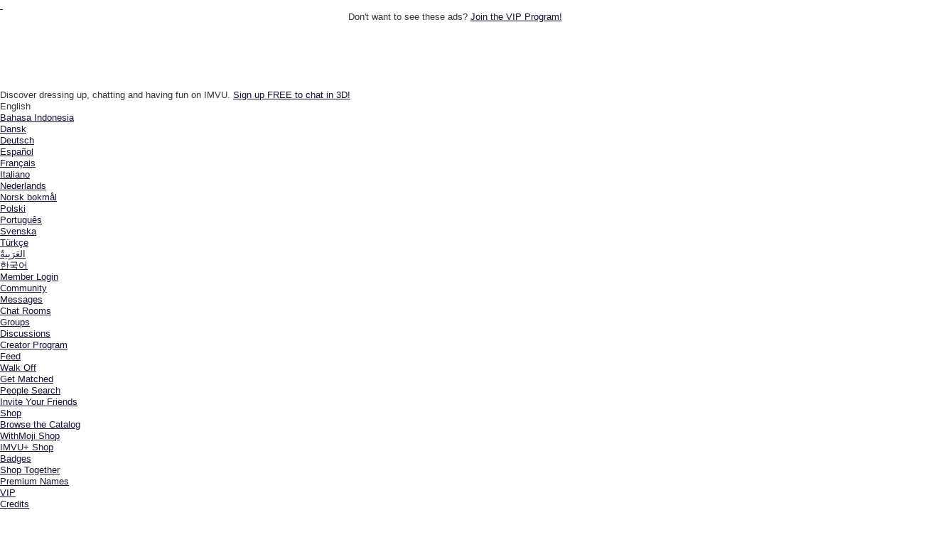

--- FILE ---
content_type: text/html
request_url: https://www.imvu.com/rooms/80p-peaceful-garden-loft-335?save_locale=1&save_locale=1&save_locale=1&save_locale=1&save_locale=1&save_locale=1&save_locale=1&save_locale=1&save_locale=1&save_locale=1&save_locale=1&save_locale=1&save_locale=1&save_locale=1&save_locale=1&save_locale=1&save_locale=1&save_locale=1
body_size: 7627
content:
<!DOCTYPE HTML PUBLIC "-//W3C//DTD HTML 4.01//EN" "https://www.w3.org/TR/html4/strict.dtd">
<html>
<head>
<title>80P PEACEFUL GARDEN LOFT : 3D Chat Rooms</title>
    <meta name="description" content="Welcome to the 80P PEACEFUL GARDEN LOFT 3D chat room. Users like to chat and dress up their avatars, decorate their rooms, chat about their interests, listen to music, and have fun!!">
    <meta name="keywords" content="3D chat room, imvu people, avatars, virtual world, 80P PEACEFUL GARDEN LOFT">

        <script src="/common/js/yui2.5.2/build/utilities/utilities.js"></script>
    <link rel="stylesheet" type="text/css" href="/common/js/yui2.5.2/build/reset-fonts-grids/reset-fonts-grids.css" />
    <script src="/common/js/yui2.5.2/build/element/element-beta-min.js"></script>
        <script src="/common/js/yui2.5.2/build/animation/animation-min.js"></script>
<link rel="stylesheet" type="text/css" href="/common/js/yui2.5.2/build/container/assets/container.css" />
<link rel="stylesheet" type="text/css" href="/common/js/yui2.5.2/build/container/assets/skins/sam/container.css" />
    <script src="/common/js/yui2.5.2/build/container/container-min.js"></script>
    <script src="/common/js/yui2.5.2/build/button/button-min.js"></script>

        <script src="/common/js/yui2.5.2/build/yahoo/yahoo-min.js"></script>
    <script src="/common/js/yui2.5.2/build/dom/dom-min.js"></script>
    <script src="/common/js/yui2.5.2/build/event/event-min.js"></script>
    <script src="//webasset-akm.imvu.com/asset/cf02daec2a93dffc/common/js/kitchensink.js"></script>
    <link rel="stylesheet" type="text/css" href="//webasset-akm.imvu.com/asset/66b55412530e975c/build/css/imvu.css">
            <link rel="stylesheet" type="text/css" href="/common/skin/base/style.css">
    <link rel="stylesheet" type="text/css" href="/catalog/stylesheet.css">

    <link rel="stylesheet" href="/rooms/rooms.css" type="text/css" media="screen">
</head>

<body>


<script>
var ieSuxHidePaginationSelect = function() {
    YD.setStyle('room_list_page', 'display', 'none');
}

var ieSuxShowPaginationSelect = function() {
    YD.setStyle('room_list_page', 'display', 'inline');
}

</script>

<script charset="utf-8">

    var nofollow;
    var namelink;
    var ownerlink;
    var joinlink;
    var genFlagLink;

    var YE = YAHOO.util.Event;
    var YD = YAHOO.util.Dom;
    var YC = YAHOO.util.Connect;
    var sauce = '';
    var renderDetail = function(roomInfo) {
        namelink = '/signup/';
        ownerlink = '/signup/';
        joinlink = '/signup/';
        nofollow = ' rel="nofollow" ';
        genFlagLink = function(roomInstanceId) {
            return '';
        };


        if(roomInfo.show_ap_name_only && 1 == roomInfo.ap) {
            YD.setStyle('room_detail_ap_note', 'display', 'block');
            YD.setStyle('room_detail_substats','display','none');
            YD.setStyle('room_detail_description', 'display', 'none');
        } else {
            YD.setStyle('room_detail_ap_note', 'display', 'none');
            YD.setStyle('room_detail_substats','display','block');
            YD.setStyle('room_detail_description', 'display', 'block');
        }
        YD.get('rm_name').innerHTML = '<a id="rm_name_href" href="'+namelink+'" '+nofollow+' ><span id="rm_name_name">'+makeShorter(roomInfo.room_name, 32)+'</span></a>';
        YD.get('rm_image').src = roomInfo.img;
        YD.get('rm_owner').innerHTML = 'by <a id="avhplink" href="'+ownerlink+'" '+nofollow+'>' + roomInfo.owner + '</a>';
        YD.get('rm_desc').innerHTML = decodeURIComponent(roomInfo.desc);
        YD.get('rm_size').innerHTML = (roomInfo.dl_size == 'n/a') ? roomInfo.dl_size : roomInfo.dl_size + ' KB';
        YD.get('rm_participants').innerHTML = roomInfo.count + " / " + roomInfo.max;
        YD.get('rm_join').innerHTML = '<a id="join_link" href="' + joinlink + '" '+nofollow+' >Join</a> ';
                
        if(0 >= roomInfo.participants.length) {
            YD.get('rm_chatters').innerHTML = "This room is unoccupied.";
        } else {
            generateParticipantTable(roomInfo.participants);
        }

        YD.get('is_ap').innerHTML = (1 == roomInfo.ap) ? '<img src="/common/img/icons/access-pass.png" />':'';
        YD.get('is_vip').innerHTML = (1 == roomInfo.vip) ? '<img src="/catalog/web_images/vip_30x11.png" width="30" height="11" />':'';

        YE.removeListener('room_icon', 'click', null);
        if(roomInfo.show_ap_name_only && 1 == roomInfo.ap) {
            YE.addListener('room_icon', 'click', function() {window.location.href = '/accesspass/'});
        } else {
            YE.addListener('room_icon', 'click', function() {window.location.href = joinRoomStr1(roomInfo.owner, roomInfo.room_name)});
        }
            
        YE.removeListener('flag_link_new', 'click', null);
        YE.addListener('flag_link_new', 'click', function(evt) {
            var flag_dialog = new window.FlagContentDialog({
                'sauce': sauce
                });
            flag_dialog.showPublicRoomPopup(roomInfo.roomInstanceId, 1, roomInfo.room_name);
            evt.cancelBubble = true;
            return false;
        }, false);        
        };

        
    var generateParticipantTable = function(participants) {
        var rootNode = YD.get('rm_chatters');
        var oldTable = document.getElementById('participant_table');
        if(!!oldTable) {
            rootNode.removeChild(oldTable);
        }
        var table = document.createElement('table');
        table.setAttribute('id', 'participant_table');
        var tbody = document.createElement('tbody');
        var thead = document.createElement('thead');
        var th1 = document.createElement('th');
        var th2 = document.createElement('th');
        th2.setAttribute('class', 'size');
        var th3 = document.createElement('th');
        th3.setAttribute('class', 'participant_border_left');
        var th4 = document.createElement('th');
        th4.setAttribute('class', 'size');
        var th5 = document.createElement('th');
        th5.setAttribute('class', 'participant_border_left');
        var th6 = document.createElement('th');
        th6.setAttribute('class', 'size');
        var thr = document.createElement('tr');
        th1.appendChild(document.createTextNode('name'));
        th2.appendChild(document.createTextNode('size (KB)'));
        th3.appendChild(document.createTextNode('name'));
        th4.appendChild(document.createTextNode('size (KB)'));
        th5.appendChild(document.createTextNode('name'));
        th6.appendChild(document.createTextNode('size (KB)'));
        thr.appendChild(th1);
        thr.appendChild(th2);
        thr.appendChild(th3);
        thr.appendChild(th4);
        thr.appendChild(th5);
        thr.appendChild(th6);
        thead.appendChild(thr);
        table.appendChild(thead);

        for (var i=0; i < participants.length; i++) {
            generateParticipantRow(tbody, participants[i], participants[++i], participants[++i]);
        };

        table.appendChild(tbody);
        rootNode.appendChild(table);
    };

    var generateParticipantRow = function(tbodyNode, rowData1, rowData2, rowData3) {
        var row = document.createElement('tr');
        var cellsName = [];
        var cellsSize = [];
        var cell1 = document.createElement('td');
        var cell2 = document.createElement('td');
        cell2.setAttribute('class', 'size');
        var cell3 = document.createElement('td');
        cell3.setAttribute('class', 'participant_border_left');
        var cell4 = document.createElement('td');
        cell4.setAttribute('class', 'size');
        var cell5 = document.createElement('td');
        cell5.setAttribute('class', 'participant_border_left');
        var cell6 = document.createElement('td');
        cell6.setAttribute('class', 'size');
        cell1.appendChild(document.createTextNode( (!!rowData1) ? makeShorter(rowData1.name,16):' ' ));
        cell2.appendChild(document.createTextNode( (!!rowData1) ? rowData1.size:' ' ));
        cell3.appendChild(document.createTextNode( (!!rowData2) ? makeShorter(rowData2.name,16):' ' ));
        cell4.appendChild(document.createTextNode( (!!rowData2) ? rowData2.size:' ' ));
        cell5.appendChild(document.createTextNode( (!!rowData3) ? makeShorter(rowData3.name,16):' ' ));
        cell6.appendChild(document.createTextNode( (!!rowData3) ? rowData3.size:' ' ));
        row.appendChild(cell1);
        row.appendChild(cell2);
        row.appendChild(cell3);
        row.appendChild(cell4);
        row.appendChild(cell5);
        row.appendChild(cell6);
        tbodyNode.appendChild(row);
    };

    var makeShorter = function(str, n) {
        if(n < str.length) {
            return str.substr(0, n-2) + '..';
        } else {
            return str;
        }
    };

    var joinRoomStr1 = function(owner, name) {
        return "imvu://rooms/" + owner + "/" + name;
    };

    var joinRoomStr2 = function(instanceId) {
        return "imvu:JoinPublicRoom?room_instance_id=" + instanceId;
    };

    var joinRoom = function() {
        window.location.href = joinRoomStr2(this.id);
    };

</script>

                  <script>

                  var _gaq = _gaq || [];
                  _gaq.push(['_setAccount', 'UA-30366-2']);
                  _gaq.push(['_setDomainName', '.imvu.com']);
                  _gaq.push(['_setAllowHash', false]);

                                    _gaq.push(['_trackPageview']);
                  
                  (function() {
                    var ga = document.createElement('script'); ga.type = 'text/javascript'; ga.async = true;
                    ga.src = "https://ssl.google-analytics.com/ga.js";
                    (document.getElementsByTagName('head')[0] || document.getElementsByTagName('body')[0]).appendChild(ga);
                  })();

                  </script>
                            <script>
                _qoptions={
                    qacct:"p-8fZNjMQsH1Ews"
                };
            </script>
            <script src="https://ssl.quantserve.com/quant.js"></script>
        <!--topnav YUI inclusion-->    <script src="/common/js/yui2.5.2/build/connection/connection-min.js"></script>
    <script src="/common/js/yui2.5.2/build/element/element-beta-min.js"></script>
    <script src="/common/js/yui2.5.2/build/tabview/tabview-min.js"></script>
<link rel="stylesheet" type="text/css" href="/common/js/yui2.5.2/build/tabview/assets/tabview.css" />
<script crossorigin="anonymous" src="//webasset-akm.imvu.com/asset/fa4f452b9f0295c7/build/imvujs/imvu.min.js"></script>
<script> IMVU.webassetDomain = "webasset-akm.imvu.com"; </script>
<script src="//webasset-akm.imvu.com/asset/cf02daec2a93dffc/common/js/kitchensink.js"></script>
<script>
                var post_time = Date.now() / 1000;
                var url = window.location.href;
                var event = '{"name":"shown","application":"imvu","platform":"default","context":"web.page_load","timestamp":' + post_time + ',"sequence_id":1,"attributes":{"url":"' + url + '"}}';
                var data = '{"post_time":' + post_time + ',"events":[' + event + ']}';

                $.ajax('https://api.imvu.com/ui_event', {
                    type: 'POST',
                    data: data,
                    processData: false,
                    contentType: 'application/json; charset=UTF-8',
                    headers: {
                        Accept: 'application/json; charset=utf-8'
                    },
                    xhrFields: {
                        withCredentials: true
                    }
                });
            </script><link rel="stylesheet" href="//webasset-akm.imvu.com/asset/e644dbf2c8659663/common/css/header/standard.css" media="all" />


<script type="text/javascript" src="https://tmcontent.imvu.com/fp/tags.js?org_id=382prl0q&amp;session_id=imvuu-0-7cbd0d9c0494c75de14c"></script>
<noscript><iframe style="width: 100px; height: 100; border: 0; position: absolute; top: -5000px;" src="https://tmcontent.imvu.com/tags?org_id=382prl0q&amp;session_id=imvuu-0-7cbd0d9c0494c75de14c"></iframe></noscript>


<div id="globalHeader" class="takeover  loggedout crowdsource">
    <div class="content">
        <h1 id="logo"><a href="https://www.imvu.com/catalog/web_index.php">&nbsp;</a></h1>
        <div class="leader">
                            
<script crossorigin="anonymous" src="//webasset-akm.imvu.com/asset/37f817699b5621ba/common/js/jquery.autoexpand.js"></script>

<link rel="stylesheet" href="//webasset-akm.imvu.com/asset/fce1a3341cdc8ecf/unicorns_elements/advertising/css/advertising_element.css" media="all" />


<div id="div-gpt-ad-13231528123" title="advertisement" >
    <div style="text-align:right; font-weight:bold;"></div>
    <div style='text-align:center;margin:auto;' class="interstitial_vip_upsell">
        Don&#39;t want to see these ads?
        <a href="/vip_club/">Join the VIP Program!</a>
    </div>
    <iframe id="local-iframe-div-gpt-ad-13231528123" scrolling="no" width="728" height="90" frameborder="0" src="about:blank" class="sl_opaque"></iframe>
</div>
<script>
        $('#local-iframe-div-gpt-ad-13231528123').attr('src', "https://imvu-customer-sandbox.com/interstitial_isolation/frame/?zone=%2F6017%2Fimvu.web%2Fglobalheader&size%5Bwidth%5D=728&size%5Bheight%5D=90&uid=0&encodedTargeting=&elem_id=div-gpt-ad-13231528123&use_fake=0&dont_show=0&is_client=0&client_path_fragment=&client_ad_option=rubicon&client_ad_tag=0&cachebreaker=7039436&sync=0&use_adbridg=1&country_code=US&domain=www.imvu.com&is_vip=0&format_id=93998&page_id=1408945");
</script>
        </div>

        <div class="mainline">
                <h2>Discover dressing up, chatting and having fun on IMVU. <a class="block" href="/signup/">Sign up FREE to chat in 3D!</a></h2>

    <div class="secondary">
        <ul>
                <li id="locale" class="dd SL_opaque">
        <span class="current_locale">English</span>
        <ul>
                                                <li><a href="https://id.imvu.com/rooms/80p-peaceful-garden-loft-335?save_locale=1">Bahasa Indonesia</a></li>
                                                                <li><a href="https://da.imvu.com/rooms/80p-peaceful-garden-loft-335?save_locale=1">Dansk</a></li>
                                                                <li><a href="https://de.imvu.com/rooms/80p-peaceful-garden-loft-335?save_locale=1">Deutsch</a></li>
                                                                                            <li><a href="https://es.imvu.com/rooms/80p-peaceful-garden-loft-335?save_locale=1">Espa&ntilde;ol</a></li>
                                                                <li><a href="https://fr.imvu.com/rooms/80p-peaceful-garden-loft-335?save_locale=1">Fran&ccedil;ais</a></li>
                                                                <li><a href="https://it.imvu.com/rooms/80p-peaceful-garden-loft-335?save_locale=1">Italiano</a></li>
                                                                <li><a href="https://nl.imvu.com/rooms/80p-peaceful-garden-loft-335?save_locale=1">Nederlands</a></li>
                                                                <li><a href="https://nb.imvu.com/rooms/80p-peaceful-garden-loft-335?save_locale=1">Norsk bokm&aring;l</a></li>
                                                                <li><a href="https://pl.imvu.com/rooms/80p-peaceful-garden-loft-335?save_locale=1">Polski</a></li>
                                                                <li><a href="https://pt.imvu.com/rooms/80p-peaceful-garden-loft-335?save_locale=1">Portugu&ecirc;s</a></li>
                                                                <li><a href="https://sv.imvu.com/rooms/80p-peaceful-garden-loft-335?save_locale=1">Svenska</a></li>
                                                                <li><a href="https://tr.imvu.com/rooms/80p-peaceful-garden-loft-335?save_locale=1">T&uuml;rk&ccedil;e</a></li>
                                                                <li><a href="https://ar.imvu.com/rooms/80p-peaceful-garden-loft-335?save_locale=1">&#1575;&#1604;&#1593;&#1614;&#1585;&#1614;&#1576;&#1616;&#1610;&#1577;&#1615;</a></li>
                                                                <li><a href="https://ko.imvu.com/rooms/80p-peaceful-garden-loft-335?save_locale=1">&#54620;&#44397;&#50612;</a></li>
                                    </ul>
    </li>
            <li class="last"><a id="login" href="/catalog/login.php">Member Login</a></li>
        </ul>
    </div>
        </div>

        <div class="navline">
                    <ul class="menu">
    <li class="dd improved updated-section">
        <a href="https://www.imvu.com/community/index/">Community</a>
        <ul>
            <li><a href="https://www.imvu.com/catalog/web_index.php/inbox/">Messages</a></li>
            <li><a href="https://www.imvu.com/rooms/">Chat Rooms</a></li>
            <li><a href="https://www.imvu.com/groups/">Groups</a></li>
            <li><a href="https://im.vu/forums">Discussions</a></li>
            <li><a href="https://www.imvu.com/creators/creator_dashboard.php">Creator Program</a></li>
            <li><a href="https://secure.imvu.com/next/feed">Feed</a></li>
            <li><a href="https://www.imvu.com/walk_off/">Walk Off</a></li>
            <li><a href="https://www.imvu.com/promotions/all/get_matched/">Get Matched</a></li>
            <li><a href="https://www.imvu.com/people/search.php">People Search</a></li>
            <li><a href="https://www.imvu.com/invite_contact?src=web">Invite Your Friends</a></li>
        </ul>
    </li>

    <li class="dd">
        <a href="https://www.imvu.com/shop/">Shop</a>
        <ul>
            <li><a href="https://www.imvu.com/shop/">Browse the Catalog</a></li>
            <li><a href="https://secure.imvu.com/next/shop/withmoji/">WithMoji Shop</a></li>
            <li><a href="https://www.imvu.com/stickers_3d_plus_shop/">IMVU+ Shop</a></li>
                                    <li><a href="https://www.imvu.com/animated_badges/">Badges</a></li>
            <li><a href="https://www.imvu.com/promotions/all/shop_together/?icmpid=navbar&amp;icreid=STLP">Shop Together</a></li>
            <li><a href="https://www.imvu.com/premium_names/">Premium Names</a></li>
        </ul>
    </li>

    <li><a href="https://www.imvu.com/vip_club/">VIP</a></li>

    <li class="dd">
        <a href="https://secure.imvu.com/store/" class="notranslate">Credits</a>
        <ul>
            <li><a href="https://secure.imvu.com/store/">Buy Credits</a></li>
            <li><a href="https://www.imvu.com/next/earn_credits/featured/">Free Credits</a></li>
                <li class="indent"><a href="https://www.imvu.com/next/earn_credits/videos/">Watch Videos</a></li>
                <li class="indent"><a href="https://www.imvu.com/next/earn_credits/surveys/">Surveys</a></li>
                <li class="indent"><a href="https://www.imvu.com/next/earn_credits/offers/">Offers</a></li>
            <li><a href="https://www.imvu.com/next/gift/">Give Credits</a></li>
            <li><a href="https://www.imvu.com/prepaidcard/">IMVU Gift Cards</a></li>
            <li><a href="https://secure.imvu.com/store/phone/?src=store_idx">Buy With Your Phone</a></li>
        </ul>
    </li>
    <li class="dd updated-section">
        <a href="https://secure.imvu.com/store/index/">Upgrades</a>
        <ul>
            <li><a href="https://www.imvu.com/vip_club/">VIP</a></li>
                                                <li><a href="https://www.imvu.com/promotions/name_registration/">Name Registration</a></li>
            <li><a href="https://www.imvu.com/promotions/get_a_new_name/">New Avatar Name</a></li>
                        <li><a href="https://www.imvu.com/badges">Badge Canvas</a></li>
        </ul>
    </li>

    <li><a href="https://www.imvu.com/switch_to/next/">NEXT</a></li>

    <li class="updated-section"><a href="https://about.imvu.com/mobile/">MOBILE</a></li>
</ul>
                        <div id="shoutouts" class="SL_opaque">
<script>
module.run({ main: "//webasset-akm.imvu.com/asset/f4d97ba914fdeb42/common/shoutout/ticker.js" }, function (imports) {
    imports.main({"selector":"#shoutouts","url":"https:\/\/api.imvu.com\/shoutout\/random"});
});
</script>

</div>
                            </div>

        
    </div>

    
        <div id="breadcrumb">
        <span class="SL_block"><a href="https://www.imvu.com/catalog/web_index.php" class="headerNavigation">IMVU Home</a></span><span class='notranslate'> &gt; </span><span class="SL_block"><a href="/rooms/" class="headerNavigation">3D Chat Rooms</a></span><span class='notranslate'> &gt; </span><span class="SL_block"><a href="/rooms/?letter=8" class="headerNavigation">8</a></span><span class='notranslate'> &gt; </span><span class="SL_block">80P PEACEFUL GARDEN LOFT</span>
    </div>
    
</div>

<!--end common/topnav-->
<div id="doc2" class="yui-t2">

<div id="bd">
    <div id="yui-main">
        <div style="position: relative; left: 195px;">
            <div class="jello-box jello-unflavored" id="hgg">
                    <div class="hd">
                        <div class="bg">
                            <span></span> <!-- optional 7/10 split wrapper -->
                            <h3>3D Chat Rooms</h3>
                        </div>
                    </div>
                    <div id='detail-holder' class="bd clear">
                            <link rel="stylesheet" type="text/css" href="//webasset-akm.imvu.com/asset/66b55412530e975c/build/css/imvu.css">
            <link rel="stylesheet" type="text/css" href="//webasset-akm.imvu.com/asset/3ca148436c2c2ab1/common/css/modal.css"/>
    <link rel="stylesheet" type="text/css" href="//webasset-akm.imvu.com/asset/a44bb8efcc5a6949/common/css/new-visd-base.css"/>
    <link rel="stylesheet" type="text/css" href="//webasset-akm.imvu.com/asset/29f6b62f857b292d/common/css/new-visd-buttons.css"/>
    <link rel="stylesheet" type="text/css" href="//webasset-akm.imvu.com/asset/7c3743732c74e7c8/common/css/new-visd-dialog.css"/>
    <link rel="stylesheet" type="text/css" href="//webasset-akm.imvu.com/asset/2197c2078cf82d56/common/css/dropdown.css"/>
    <link rel="stylesheet" type="text/css" href="//webasset-akm.imvu.com/asset/4736a882a014a8b6/common/css/jquery-flag-dialog.css"/>
    <script src="//webasset-akm.imvu.com/asset/cf02daec2a93dffc/common/js/kitchensink.js"></script>
    <script src="//webasset-akm.imvu.com/asset/1916a8baaee11b48/common/js/modal.js"></script>
    <script src="//webasset-akm.imvu.com/asset/1e6b45bfd95f11b2/common/js/dropdown.js"></script>
    <script src="//webasset-akm.imvu.com/asset/916f78c534e92aef/common/js/jquery-flag-dialog.js"></script>
<div id='flag-content-modals'>
    <div id="flag-template" style="display:none">
        <span id="for_avatar">Please tell us what you find inappropriate about this avatar card. For your reference, you can find our Terms of Service
            <a href = 'https://secure.imvu.com/next/policyhub/' target='_blank'>here:</a>
        </span>
        <span id="for_group">Please tell us what you find offensive about this group so we can review it.</span>
        <span id="for_publicroom">Please tell us what you find inappropriate about this chat room. For your reference, you can find our Terms of Service
            <a href = 'https://secure.imvu.com/next/policyhub/' target='_blank'>here:</a>
        </span>
        <span id="for_photo">This photo will be submitted to IMVU customer service for review.</span>
        <span id="for_album">This photo album will be submitted to IMVU customer service for review.</span>

        <select id="flag-reason" class="flag-reason"></select>
    </div>
    <div class="dialog-content-spinner"></div>
    <div id="flag-content-dialog" class="imvu-dialog-container modal_win">
        <div class="imvu-dialog alert">
            <div class="header">
                <h1 id="flag_title">Flag Content</h1>
                <div class="close"></div>
            </div>
            <div class="content">
                <p class="text">
                    <span class="flag-content-type">Content</span> will be submitted to IMVU customer service for review.
                </p>
                <div class="flag-reason-container">
                    <div id="flag-reason-text">Reason for flagging:</div>
                    <div id="flag-reason-select"></div>
                    <div id="please_select_text" style="display:none">Please select</div>
                </div>
                <div id="flag-description-container">
                    <p>To send an abuse report regarding this group, give specific details of the offensive content in the space provided below then click the "Flag" button.</p>
                    <textarea class="flag-description" rows="4" cols="50"></textarea>
                </div>
                <div id="flag-result-container" class="hidden">
                    <img src="/common/img/icons/check_green.png" alt="." />
                    Flag report sent!
                </div>

            </div>
            <div class="footer">
                <div class="button-bar">
                    <a id="button-cancel" class="imvu-button level2 dark-gray white-text cancel"><span>Cancel</span></a>
                    <a id="button-flag" class="imvu-button level2 light-gray flag"><span>Flag</span></a>
                    <a id="button-close" class="imvu-button level2 white-text dark-gray hidden"><span>Close</span></a>
                </div>
            </div>
        </div>
    </div>
    <div id="flag-dialog-error" class="imvu-dialog-container modal_win">
        <div class="imvu-dialog alert">
            <div class="header">
                <h1 class="title">Error</h1>
                <div class="close"></div>
            </div>
            <div class="content">
                <p>
                    There has been an error processing your abuse report. Please contact
                    <a href='//help.imvu.com' target="_blank">IMVU Customer Service</a>
                    directly.
                </p>
            </div>
            <div class="footer">
                <div class="button-bar">
                    <a class="imvu-button level2 white okay"><span>OK</span></a>
                </div>
            </div>
        </div>
    </div>
</div>
    <div class="room_detail">
        <div id="room_detail_left">
            <div class="room_detail_image" id="room_icon">
                <img src="https://userimages.imvu.com/imvufiles/rooms/image/default_228.png"
                    alt="Enter 80P PEACEFUL GARDEN LOFT 3D chat room"
                    title="Enter 80P PEACEFUL GARDEN LOFT 3D chat room"
                    border="0" id="rm_image" />
            </div>
        </div>
        <div class="room_detail_text">
            <h1 id="rm_name" class="notranslate">80P PEACEFUL GARDEN LOFT</h1>
            <h3><span id="rm_owner" class="notranslate"><a href='https://avatars.imvu.com/Guest_Bigbankbiesha3'>Guest_Bigbankbiesha3</a></span></h3>
            <div id="room_detail_description" class="notranslate">
                <p id="rm_desc">Please select from the list below</p>
            </div>
            <div id="room_detail_stats">
                <div id="room_detail_substats">
                    <span id="is_ap"></span>
                    <span id="is_vip"></span>
                    <strong>Room D/L Size:</strong> <span id="rm_size" class="notranslate">n/a KB</span>&nbsp;|&nbsp;
                    <strong>Participants:</strong> <span id="rm_participants" class="notranslate"></span>&nbsp;|&nbsp;
                    <strong><span id="rm_join"></span></strong>&nbsp;|&nbsp;
                                                                                    <span id="rm_mod"></span>
                    <span id="rm_whitelist"></span>
                    <span id="rm_blacklist"></span>
                </div>
                <div id="room_detail_ap_note">
                    Joining this room requires an <a href="/accesspass/">access pass</a>.
                </div>
                <div id="rm_chatters"></div>
            </div>
            <div style="clear:both;"></div>
        </div>
        <div style="clear:both;"></div>
    </div>
                    </div>
            </div>

            
        </div>
    </div>


    <div class="yui-b">
       <style type="text/css">
#panel-manage h3 {
    font:18px/35px 'Century Gothic',Arial,Helvetica,Verdana,sans-serif;
}
</style>
<div class="yui-b">
    <div id="panel-manage" class="crystallight-box room-panel">
        <div class="hd">
            <span class="tl"><!-- --></span><span class="tr"><!-- --></span>
        </div>
        <div class="bd">
            <h3>Manage</h3>
            <div class="content">
                <ul>
                    <li><a href="/rooms/index.php">Chat Rooms List</a></li>
                    <li><a href="/catalog/web_blocked_list.php">Manage Blocked Users List</a></li>
                    <li><a href="/rooms/faq.php">Frequently Asked Questions (FAQ)</a></li>
                </ul>
            </div>
        </div>
        <div class="ft">
            <span class="bl"><!-- --></span><span class="br"><!-- --></span>
        </div>
    </div>
</div>
    </div>

    <div class='yui-b'>
<style type="text/css" media="screen">
    #hide-advertising {
        width: 120px;
        height: 13px;
        background-color: #e4e4e4;
        text-align: center;
        font-size: 10px;
        margin: auto;
    }
    
    #contest-advert {
        text-align: center;
        margin-bottom: 8px;
    }

</style>
 
<script charset="utf-8">
    YAHOO.util.Event.on(window, "load", 
        function() {
            if(!!evtAdvert) {
                evtAdvert.subscribe(
                    function() {
                        var advert = YAHOO.util.Dom.get('contest-advert');
                        var iframes = advert.getElementsByTagName('iframe');
                        for (var i=0; i < iframes.length; i++) {
                            iframes[i].src = iframes[i].src;
                        };
                    }
                )
            }
        }    
    );
</script>

<div id="contest-advert">
    <span class='notranslate'>
<script crossorigin="anonymous" src="//webasset-akm.imvu.com/asset/37f817699b5621ba/common/js/jquery.autoexpand.js"></script>

<link rel="stylesheet" href="//webasset-akm.imvu.com/asset/fce1a3341cdc8ecf/unicorns_elements/advertising/css/advertising_element.css" media="all" />


<div id="div-gpt-ad-13232528123" title="advertisement" >
    <div style="text-align:right; font-weight:bold;"></div>
    <div style='text-align:center;margin:auto;' class="interstitial_vip_upsell">
        Don&#39;t want to see these ads?
        <a href="/vip_club/">Join the VIP Program!</a>
    </div>
    <iframe id="local-iframe-div-gpt-ad-13232528123" scrolling="no" width="120" height="600" frameborder="0" src="about:blank" class="sl_opaque"></iframe>
</div>
<script>
        $('#local-iframe-div-gpt-ad-13232528123').attr('src', "https://imvu-customer-sandbox.com/interstitial_isolation/frame/?zone=%2F6017%2Fimvu.web%2Fpublicrooms&size%5Bwidth%5D=120&size%5Bheight%5D=600&uid=0&encodedTargeting=&elem_id=div-gpt-ad-13232528123&use_fake=0&dont_show=0&is_client=0&client_path_fragment=&client_ad_option=rubicon&client_ad_tag=0&cachebreaker=4139881&sync=0&use_adbridg=1&country_code=US&domain=www.imvu.com&is_vip=0&format_id=96841&page_id=1408945");
</script>
</span>    
    <div id="hide-advertising">
        <a href="/catalog/web_info.php?topic=advertising">Hide ads on IMVU?</a>
    </div>
</div>
</div>

</div>



    <div id="ft"><!-- footer --></div>

</div>
<script>
var roomInfo = {
    'roomInstanceId':'300924711-7',
    'owner':'Guest_Bigbankbiesha3',
    'room_name':'80P PEACEFUL GARDEN LOFT',
    'desc':'',
    'max' : '10',
    'count' : '0',
    'img' : 'http://webasset-akm.imvu.com/resized_image/duserimages/s300x220/tmaintain_aspect_ratio/i%2Frooms%2Fimage%2F300924711-7.png',
    'dl_size' : 'n/a',
    'ap' : '0',
    'vip' : '',
    'show_ap_name_only' : false,
    'whitelist_rating' : 0,
    'participants' : [
            ]
}
</script>

<script>
YAHOO.util.Event.onContentReady('detail-holder', function() {
    renderDetail(roomInfo);
});
</script>
</body>
</html>


--- FILE ---
content_type: text/html;charset=UTF-8
request_url: https://tmcontent.imvu.com/fp/ls_fp.html;CIS3SID=917FDE8A2146F5EF6E45ECCAA521D1B2?org_id=382prl0q&session_id=imvuu-0-7cbd0d9c0494c75de14c&nonce=3639e2076ed77a61
body_size: 15272
content:
<html lang="en"><title>empty</title><body><script type="text/javascript">var td_1r=td_1r||{};td_1r.td_2B=function(td_G,td_a){try{var td_T=[""];var td_P=0;for(var td_c=0;td_c<td_a.length;++td_c){td_T.push(String.fromCharCode(td_G.charCodeAt(td_P)^td_a.charCodeAt(td_c)));td_P++;
if(td_P>=td_G.length){td_P=0;}}return td_T.join("");}catch(td_n){return null;}};td_1r.td_4h=function(td_a){if(!String||!String.fromCharCode||!parseInt){return null;}try{this.td_c=td_a;this.td_d="";this.td_f=function(td_p,td_i){if(0===this.td_d.length){var td_I=this.td_c.substr(0,32);
var td_d="";for(var td_m=32;td_m<td_a.length;td_m+=2){td_d+=String.fromCharCode(parseInt(td_a.substr(td_m,2),16));}this.td_d=td_1r.td_2B(td_I,td_d);}if(this.td_d.substr){return this.td_d.substr(td_p,td_i);
}};}catch(td_W){}return null;};td_1r.td_4F=function(td_S){if(td_S===null||td_S.length===null||!String||!String.fromCharCode){return null;}var td_l=null;try{var td_P="";var td_D=[];var td_M=String.fromCharCode(48)+String.fromCharCode(48)+String.fromCharCode(48);
var td_Q=0;for(var td_u=0;td_u<td_S.length;++td_u){if(65+td_Q>=126){td_Q=0;}var td_V=(td_M+td_S.charCodeAt(td_Q++)).slice(-3);td_D.push(td_V);}var td_x=td_D.join("");td_Q=0;for(var td_u=0;td_u<td_x.length;
++td_u){if(65+td_Q>=126){td_Q=0;}var td_H=String.fromCharCode(65+td_Q++);if(td_H!==[][[]]+""){td_P+=td_H;}}td_l=td_1r.td_2B(td_P,td_x);}catch(td_n){return null;}return td_l;};td_1r.td_6M=function(td_V){if(td_V===null||td_V.length===null){return null;
}var td_S="";try{var td_v="";var td_w=0;for(var td_p=0;td_p<td_V.length;++td_p){if(65+td_w>=126){td_w=0;}var td_M=String.fromCharCode(65+td_w++);if(td_M!==[][[]]+""){td_v+=td_M;}}var td_g=td_1r.td_2B(td_v,td_V);
var td_f=td_g.match(/.{1,3}/g);for(var td_p=0;td_p<td_f.length;++td_p){td_S+=String.fromCharCode(parseInt(td_f[td_p],10));}}catch(td_o){return null;}return td_S;};td_1r.tdz_28a5d2942c0c49c89645849e9b288438=new td_1r.td_4h("\x32\x38\x61\x35\x64\x32\x39\x34\x32\x63\x30\x63\x34\x39\x63\x38\x39\x36\x34\x35\x38\x34\x39\x65\x39\x62\x32\x38\x38\x34\x33\x38\x30\x32\x30\x38\x35\x31\x30\x35\x35\x34\x30\x32\x30\x39\x30\x34");
var td_Z=(function(){function td_dT(td_Fz,td_eM){td_Fz=[td_Fz[0]>>>16,td_Fz[0]&65535,td_Fz[1]>>>16,td_Fz[1]&65535];td_eM=[td_eM[0]>>>16,td_eM[0]&65535,td_eM[1]>>>16,td_eM[1]&65535];var td_iW=[0,0,0,0];
td_iW[3]+=td_Fz[3]+td_eM[3];td_iW[2]+=td_iW[3]>>>16;td_iW[3]&=65535;td_iW[2]+=td_Fz[2]+td_eM[2];td_iW[1]+=td_iW[2]>>>16;td_iW[2]&=65535;td_iW[1]+=td_Fz[1]+td_eM[1];td_iW[0]+=td_iW[1]>>>16;td_iW[1]&=65535;
td_iW[0]+=td_Fz[0]+td_eM[0];td_iW[0]&=65535;return[(td_iW[0]<<16)|td_iW[1],(td_iW[2]<<16)|td_iW[3]];}function td_Oz(td_ih,td_ji){td_ih=[td_ih[0]>>>16,td_ih[0]&65535,td_ih[1]>>>16,td_ih[1]&65535];td_ji=[td_ji[0]>>>16,td_ji[0]&65535,td_ji[1]>>>16,td_ji[1]&65535];
var td_z8=[0,0,0,0];td_z8[3]+=td_ih[3]*td_ji[3];td_z8[2]+=td_z8[3]>>>16;td_z8[3]&=65535;td_z8[2]+=td_ih[2]*td_ji[3];td_z8[1]+=td_z8[2]>>>16;td_z8[2]&=65535;td_z8[2]+=td_ih[3]*td_ji[2];td_z8[1]+=td_z8[2]>>>16;
td_z8[2]&=65535;td_z8[1]+=td_ih[1]*td_ji[3];td_z8[0]+=td_z8[1]>>>16;td_z8[1]&=65535;td_z8[1]+=td_ih[2]*td_ji[2];td_z8[0]+=td_z8[1]>>>16;td_z8[1]&=65535;td_z8[1]+=td_ih[3]*td_ji[1];td_z8[0]+=td_z8[1]>>>16;
td_z8[1]&=65535;td_z8[0]+=(td_ih[0]*td_ji[3])+(td_ih[1]*td_ji[2])+(td_ih[2]*td_ji[1])+(td_ih[3]*td_ji[0]);td_z8[0]&=65535;return[(td_z8[0]<<16)|td_z8[1],(td_z8[2]<<16)|td_z8[3]];}function td_xG(td_zf,td_of){td_of%=64;
if(td_of===32){return[td_zf[1],td_zf[0]];}else{if(td_of<32){return[(td_zf[0]<<td_of)|(td_zf[1]>>>(32-td_of)),(td_zf[1]<<td_of)|(td_zf[0]>>>(32-td_of))];}else{td_of-=32;return[(td_zf[1]<<td_of)|(td_zf[0]>>>(32-td_of)),(td_zf[0]<<td_of)|(td_zf[1]>>>(32-td_of))];
}}}function td_fe(td_MY,td_ES){td_ES%=64;if(td_ES===0){return td_MY;}else{if(td_ES<32){return[(td_MY[0]<<td_ES)|(td_MY[1]>>>(32-td_ES)),td_MY[1]<<td_ES];}else{return[td_MY[1]<<(td_ES-32),0];}}}function td_en(td_DF,td_Ye){return[td_DF[0]^td_Ye[0],td_DF[1]^td_Ye[1]];
}function td_yE(td_LD){td_LD=td_en(td_LD,[0,td_LD[0]>>>1]);td_LD=td_Oz(td_LD,[4283543511,3981806797]);td_LD=td_en(td_LD,[0,td_LD[0]>>>1]);td_LD=td_Oz(td_LD,[3301882366,444984403]);td_LD=td_en(td_LD,[0,td_LD[0]>>>1]);
return td_LD;}function td_J7(td_hM,td_wR){td_hM=td_hM||"";td_wR=td_wR||0;var td_Dc=td_hM.length%16;var td_KM=td_hM.length-td_Dc;var td_IN=[0,td_wR];var td_X0=[0,td_wR];var td_lr=[0,0];var td_js=[0,0];var td_g5=[2277735313,289559509];
var td_m5=[1291169091,658871167];for(var td_K1=0;td_K1<td_KM;td_K1=td_K1+16){td_lr=[((td_hM.charCodeAt(td_K1+4)&255))|((td_hM.charCodeAt(td_K1+5)&255)<<8)|((td_hM.charCodeAt(td_K1+6)&255)<<16)|((td_hM.charCodeAt(td_K1+7)&255)<<24),((td_hM.charCodeAt(td_K1)&255))|((td_hM.charCodeAt(td_K1+1)&255)<<8)|((td_hM.charCodeAt(td_K1+2)&255)<<16)|((td_hM.charCodeAt(td_K1+3)&255)<<24)];
td_js=[((td_hM.charCodeAt(td_K1+12)&255))|((td_hM.charCodeAt(td_K1+13)&255)<<8)|((td_hM.charCodeAt(td_K1+14)&255)<<16)|((td_hM.charCodeAt(td_K1+15)&255)<<24),((td_hM.charCodeAt(td_K1+8)&255))|((td_hM.charCodeAt(td_K1+9)&255)<<8)|((td_hM.charCodeAt(td_K1+10)&255)<<16)|((td_hM.charCodeAt(td_K1+11)&255)<<24)];
td_lr=td_Oz(td_lr,td_g5);td_lr=td_xG(td_lr,31);td_lr=td_Oz(td_lr,td_m5);td_IN=td_en(td_IN,td_lr);td_IN=td_xG(td_IN,27);td_IN=td_dT(td_IN,td_X0);td_IN=td_dT(td_Oz(td_IN,[0,5]),[0,1390208809]);td_js=td_Oz(td_js,td_m5);
td_js=td_xG(td_js,33);td_js=td_Oz(td_js,td_g5);td_X0=td_en(td_X0,td_js);td_X0=td_xG(td_X0,31);td_X0=td_dT(td_X0,td_IN);td_X0=td_dT(td_Oz(td_X0,[0,5]),[0,944331445]);}td_lr=[0,0];td_js=[0,0];switch(td_Dc){case 15:td_js=td_en(td_js,td_fe([0,td_hM.charCodeAt(td_K1+14)],48));
case 14:td_js=td_en(td_js,td_fe([0,td_hM.charCodeAt(td_K1+13)],40));case 13:td_js=td_en(td_js,td_fe([0,td_hM.charCodeAt(td_K1+12)],32));case 12:td_js=td_en(td_js,td_fe([0,td_hM.charCodeAt(td_K1+11)],24));
case 11:td_js=td_en(td_js,td_fe([0,td_hM.charCodeAt(td_K1+10)],16));case 10:td_js=td_en(td_js,td_fe([0,td_hM.charCodeAt(td_K1+9)],8));case 9:td_js=td_en(td_js,[0,td_hM.charCodeAt(td_K1+8)]);td_js=td_Oz(td_js,td_m5);
td_js=td_xG(td_js,33);td_js=td_Oz(td_js,td_g5);td_X0=td_en(td_X0,td_js);case 8:td_lr=td_en(td_lr,td_fe([0,td_hM.charCodeAt(td_K1+7)],56));case 7:td_lr=td_en(td_lr,td_fe([0,td_hM.charCodeAt(td_K1+6)],48));
case 6:td_lr=td_en(td_lr,td_fe([0,td_hM.charCodeAt(td_K1+5)],40));case 5:td_lr=td_en(td_lr,td_fe([0,td_hM.charCodeAt(td_K1+4)],32));case 4:td_lr=td_en(td_lr,td_fe([0,td_hM.charCodeAt(td_K1+3)],24));case 3:td_lr=td_en(td_lr,td_fe([0,td_hM.charCodeAt(td_K1+2)],16));
case 2:td_lr=td_en(td_lr,td_fe([0,td_hM.charCodeAt(td_K1+1)],8));case 1:td_lr=td_en(td_lr,[0,td_hM.charCodeAt(td_K1)]);td_lr=td_Oz(td_lr,td_g5);td_lr=td_xG(td_lr,31);td_lr=td_Oz(td_lr,td_m5);td_IN=td_en(td_IN,td_lr);
}td_IN=td_en(td_IN,[0,td_hM.length]);td_X0=td_en(td_X0,[0,td_hM.length]);td_IN=td_dT(td_IN,td_X0);td_X0=td_dT(td_X0,td_IN);td_IN=td_yE(td_IN);td_X0=td_yE(td_X0);td_IN=td_dT(td_IN,td_X0);td_X0=td_dT(td_X0,td_IN);
return(((typeof(td_1r.tdz_28a5d2942c0c49c89645849e9b288438)!=="undefined"&&typeof(td_1r.tdz_28a5d2942c0c49c89645849e9b288438.td_f)!=="undefined")?(td_1r.tdz_28a5d2942c0c49c89645849e9b288438.td_f(0,8)):null)+(td_IN[0]>>>0).toString(16)).slice(-8)+(((typeof(td_1r.tdz_28a5d2942c0c49c89645849e9b288438)!=="undefined"&&typeof(td_1r.tdz_28a5d2942c0c49c89645849e9b288438.td_f)!=="undefined")?(td_1r.tdz_28a5d2942c0c49c89645849e9b288438.td_f(0,8)):null)+(td_IN[1]>>>0).toString(16)).slice(-8)+(((typeof(td_1r.tdz_28a5d2942c0c49c89645849e9b288438)!=="undefined"&&typeof(td_1r.tdz_28a5d2942c0c49c89645849e9b288438.td_f)!=="undefined")?(td_1r.tdz_28a5d2942c0c49c89645849e9b288438.td_f(0,8)):null)+(td_X0[0]>>>0).toString(16)).slice(-8)+(((typeof(td_1r.tdz_28a5d2942c0c49c89645849e9b288438)!=="undefined"&&typeof(td_1r.tdz_28a5d2942c0c49c89645849e9b288438.td_f)!=="undefined")?(td_1r.tdz_28a5d2942c0c49c89645849e9b288438.td_f(0,8)):null)+(td_X0[1]>>>0).toString(16)).slice(-8);
}return{murmur3_hash128:td_J7};})();function td_1Y(td_NI,td_Yz){return td_Z.murmur3_hash128(td_NI,td_Yz);}td_1r.tdz_52c2cf04ee914d1d826759fc40debf9c=new td_1r.td_4h("\x35\x32\x63\x32\x63\x66\x30\x34\x65\x65\x39\x31\x34\x64\x31\x64\x38\x32\x36\x37\x35\x39\x66\x63\x34\x30\x64\x65\x62\x66\x39\x63\x31\x35\x37\x64\x33\x33\x36\x30\x34\x63\x34\x36\x37\x66\x36\x34\x33\x37\x32\x61\x34\x39\x35\x34\x34\x36\x30\x35\x31\x31\x32\x62\x36\x38\x36\x36\x31\x39\x31\x37\x37\x61\x36\x39\x33\x32\x32\x63\x34\x34\x35\x35\x31\x36\x30\x34\x34\x32\x33\x32\x35\x36\x31\x36\x35\x36\x35\x61\x32\x63\x34\x32\x30\x36\x31\x34\x35\x31\x31\x34\x32\x38\x30\x63\x35\x37\x35\x38\x37\x31\x30\x30\x35\x36\x30\x31\x31\x37\x37\x37\x35\x32\x35\x30\x35\x30\x37\x63\x30\x32\x30\x34\x31\x62\x37\x35\x30\x30\x30\x32\x32\x37\x30\x32\x35\x65\x32\x32\x31\x61\x37\x37\x30\x37\x35\x35\x32\x32\x32\x33\x35\x34\x35\x33\x30\x63\x32\x61\x36\x61\x31\x65\x37\x31\x30\x30\x35\x36\x30\x64\x37\x37\x36\x31\x36\x66\x35\x36\x37\x37\x34\x62\x30\x39\x31\x34\x34\x37\x35\x35\x31\x36\x33\x63\x30\x33\x30\x38\x35\x64\x30\x36\x34\x64\x36\x31\x30\x32\x35\x66\x31\x30\x31\x33\x35\x65\x35\x33\x32\x37\x31\x37\x35\x36\x34\x36\x34\x37\x30\x31\x34\x33\x33\x31\x37\x62\x37\x30\x34\x34\x35\x38\x34\x32\x34\x61\x30\x33\x31\x31\x36\x31\x37\x33\x32\x39\x30\x61\x30\x30\x30\x66\x35\x35\x30\x36\x36\x35\x34\x37\x30\x35\x35\x34\x30\x61\x30\x38\x37\x33\x35\x63\x31\x37\x30\x61\x35\x34\x35\x34\x37\x62\x30\x39\x35\x66\x30\x64\x36\x66\x35\x37\x35\x34\x37\x38\x35\x38\x35\x37\x30\x66\x33\x34\x35\x31\x35\x32\x34\x62\x32\x33\x31\x61\x30\x66\x37\x36\x33\x30\x37\x33\x35\x62\x31\x31\x35\x37\x30\x35\x30\x39\x34\x38\x37\x37\x31\x37\x30\x63\x37\x36\x36\x32\x36\x63\x30\x64\x35\x30\x30\x62\x37\x35\x35\x62\x31\x39\x37\x61\x35\x63\x34\x63\x30\x66\x32\x31\x34\x36\x35\x66\x31\x33\x31\x36\x30\x37\x31\x34\x37\x38\x31\x33\x34\x35\x35\x65\x30\x36\x36\x31\x30\x32\x30\x30\x35\x31\x34\x36\x30\x63\x33\x33\x35\x63\x34\x33\x34\x37\x30\x64\x35\x65\x30\x61\x35\x31\x37\x31\x35\x37\x35\x35\x37\x65\x37\x64\x32\x33\x32\x38\x35\x62\x35\x65\x31\x35\x31\x30\x30\x37\x31\x34\x35\x36\x31\x31\x37\x36\x35\x33\x30\x65\x35\x62\x30\x64\x30\x39\x37\x65\x35\x31\x31\x31\x31\x36\x35\x61\x35\x30\x34\x34\x30\x31\x37\x63\x33\x37\x37\x31\x37\x37\x37\x33\x34\x66\x34\x35\x35\x35\x30\x39\x31\x31\x35\x31\x34\x32\x32\x64\x32\x30\x32\x66\x30\x39\x35\x62\x30\x61\x35\x39\x35\x37\x33\x37\x34\x30\x30\x61\x30\x32\x35\x35\x35\x61\x31\x31\x31\x37\x34\x66\x37\x36\x35\x31\x30\x37\x35\x61\x30\x62\x37\x35\x35\x64\x34\x63\x35\x65\x35\x39\x35\x35\x30\x37\x33\x34\x35\x64\x35\x65\x33\x33\x30\x63\x30\x63\x30\x32\x35\x36\x31\x34\x34\x36\x37\x66\x30\x32\x35\x31\x33\x34\x30\x66\x35\x65\x35\x30\x30\x61\x31\x32\x34\x61\x31\x31\x36\x34\x30\x63\x35\x65\x30\x61\x35\x64\x37\x33\x35\x38\x35\x33\x34\x37\x35\x36\x30\x66\x30\x37\x37\x62\x34\x30\x30\x31\x30\x62\x32\x30\x33\x35\x37\x64\x33\x30\x34\x30\x35\x63\x32\x63\x36\x31\x32\x66\x30\x66\x35\x65\x34\x31\x31\x64\x34\x35\x35\x38\x34\x33\x35\x39\x32\x38\x35\x38\x30\x61\x34\x64\x34\x61\x37\x34\x35\x62\x35\x34\x35\x61\x30\x64\x32\x31\x35\x31\x34\x32\x31\x36\x31\x63\x30\x62\x33\x36\x35\x31\x30\x63\x35\x62\x35\x37\x30\x61\x36\x32\x30\x62\x30\x39\x35\x65\x35\x31\x34\x61\x30\x63\x36\x39\x35\x65\x35\x30\x30\x64\x36\x31\x30\x35\x35\x63\x37\x65\x35\x66\x35\x39\x34\x30\x34\x31\x34\x36\x30\x32\x35\x35\x34\x32\x30\x37\x30\x64\x33\x35\x30\x66\x35\x37\x30\x37\x35\x61\x34\x35\x31\x30\x31\x32\x35\x32\x35\x36\x36\x37\x35\x64\x30\x62\x30\x31\x35\x36\x34\x36\x34\x37\x34\x34\x30\x39\x34\x61\x30\x39\x36\x35\x35\x66\x35\x39\x35\x31\x35\x36\x31\x31\x31\x30\x31\x34\x30\x38\x33\x33\x30\x63\x30\x63\x30\x32\x35\x36\x31\x34\x34\x36\x31\x32\x35\x34\x36\x35\x30\x61\x30\x38\x35\x34\x35\x62\x31\x32\x31\x36\x31\x39\x36\x37\x35\x64\x31\x37\x34\x35\x30\x35\x36\x66\x35\x62\x35\x38\x35\x33\x35\x61\x34\x65\x31\x35\x34\x33\x36\x37\x35\x35\x31\x36\x31\x33\x30\x37\x31\x34\x31\x39\x35\x31\x30\x35\x30\x32\x35\x30\x36\x35\x30\x61\x30\x38\x35\x34\x35\x62\x31\x32\x31\x36\x31\x39\x36\x39\x36\x34\x33\x33\x35\x38\x30\x61\x35\x63\x35\x64\x34\x31\x34\x34\x31\x35\x30\x62\x35\x36\x35\x33\x30\x34\x36\x37\x30\x64\x30\x62\x30\x36\x30\x39\x34\x65\x31\x30\x31\x35\x37\x66\x32\x36\x36\x35\x30\x61\x30\x38\x35\x34\x35\x62\x31\x32\x31\x36\x31\x39\x30\x38\x30\x63\x33\x33\x35\x38\x30\x61\x35\x63\x35\x64\x34\x31\x34\x34\x31\x35\x30\x30\x35\x33\x33\x34\x35\x64\x35\x65\x30\x30\x30\x61\x31\x35\x31\x35\x31\x39\x32\x64\x36\x31\x31\x32\x35\x37\x31\x63\x35\x33\x33\x31\x35\x39\x35\x61\x30\x31\x30\x61\x34\x65\x34\x32\x31\x34\x32\x37\x37\x34\x33\x33\x35\x31\x35\x63\x35\x32\x35\x38\x34\x32\x34\x61\x34\x36\x35\x30\x31\x61\x30\x31\x35\x35\x32\x38\x30\x33\x30\x35\x31\x39\x32\x63\x36\x36\x31\x32\x33\x62\x37\x66\x30\x32\x30\x35\x31\x30\x37\x62\x33\x36\x33\x32\x35\x30\x35\x66\x35\x30\x30\x62\x34\x36\x31\x37\x31\x38\x36\x32\x35\x65\x35\x38\x35\x62\x35\x63\x34\x36\x35\x35\x31\x61\x30\x30\x33\x33\x30\x63\x30\x63\x30\x32\x35\x36\x31\x34\x34\x36\x31\x32\x33\x33\x35\x61\x30\x63\x30\x38\x35\x35\x31\x34\x35\x32\x34\x62\x30\x39\x36\x36\x35\x64\x30\x61\x35\x35\x30\x62\x34\x66\x34\x31\x31\x36\x36\x37\x35\x64\x35\x36\x30\x38\x30\x36\x31\x34\x30\x38\x34\x61\x35\x35\x33\x35\x30\x66\x35\x37\x30\x37\x35\x61\x34\x35\x31\x30\x31\x32\x33\x33\x30\x65\x35\x66\x35\x61\x30\x30\x34\x35\x30\x31\x31\x66\x30\x35\x33\x33\x35\x38\x30\x61\x35\x63\x35\x64\x34\x31\x34\x34\x31\x35\x36\x39\x30\x65\x30\x63\x35\x61\x35\x35\x34\x34\x35\x34\x35\x32\x34\x38\x30\x39\x31\x36\x35\x62\x35\x39\x30\x64\x35\x64\x31\x34\x30\x38\x36\x37\x35\x64\x30\x62\x30\x31\x35\x36\x34\x36\x34\x37\x34\x34\x30\x30\x35\x35\x37\x35\x35\x33\x35\x35\x37\x65\x35\x62\x34\x64\x30\x33\x30\x66\x36\x32\x35\x39\x31\x37\x30\x63\x30\x64\x30\x38\x37\x36\x33\x30\x35\x63\x36\x32\x30\x32\x35\x36\x34\x33\x33\x65\x31\x30\x35\x64\x32\x61\x33\x36\x31\x39\x37\x65\x36\x34\x33\x36\x35\x38\x31\x37\x31\x38\x35\x63\x35\x39\x34\x33\x31\x35\x35\x38\x34\x36\x31\x35\x35\x35\x35\x63\x30\x64\x30\x31\x34\x32\x33\x33\x36\x62\x32\x66\x35\x61\x35\x30\x30\x39\x35\x37\x30\x30\x31\x32\x36\x62\x35\x62\x30\x37\x30\x66\x35\x63\x35\x32\x34\x30\x34\x34\x36\x32\x30\x35\x35\x65\x35\x33\x34\x34\x35\x65\x36\x37\x35\x63\x30\x62\x30\x63\x34\x30\x35\x35\x32\x61\x30\x61\x31\x36\x30\x66\x35\x66\x30\x61\x35\x36\x35\x33\x31\x37\x35\x62\x30\x63\x30\x38\x36\x64\x34\x37\x30\x34\x30\x33\x35\x38\x34\x33\x35\x64\x30\x36\x34\x33\x30\x35\x34\x65\x35\x37\x30\x63\x31\x38\x31\x61\x37\x62\x31\x34\x30\x32\x34\x32\x35\x35\x30\x31\x30\x31\x30\x35\x30\x33\x30\x33\x34\x63\x31\x61\x34\x32\x31\x36\x35\x34\x30\x35\x30\x66\x35\x65\x30\x65\x34\x61\x34\x61\x35\x30\x36\x31\x35\x63\x30\x62\x35\x66\x30\x31\x31\x37\x35\x62\x36\x36\x35\x36\x35\x31\x34\x61\x31\x32\x31\x31\x35\x64\x35\x65\x30\x33\x30\x63\x33\x32\x30\x37\x35\x64\x34\x33\x36\x64\x34\x32\x30\x66\x35\x33\x31\x37\x30\x30\x35\x66\x34\x36\x30\x38\x33\x33\x35\x63\x34\x33\x34\x37\x30\x64\x35\x65\x30\x61\x37\x39\x35\x63\x35\x32\x34\x35\x35\x61\x35\x30\x30\x32\x34\x33\x30\x35\x30\x38\x31\x34\x31\x64\x34\x32\x33\x35\x35\x63\x30\x34\x35\x61\x35\x37\x34\x33\x37\x34\x30\x66\x31\x33\x35\x35\x35\x61\x31\x31\x34\x35\x37\x30\x35\x32\x35\x62\x30\x61\x34\x32");
var td_1r=td_1r||{};var td_D=0;var td_q=1;var td_e=2;var td_L=3;var td_i=4;td_1r.td_2a=td_D;var td_5g={td_5N:function(){if(typeof navigator!==[][[]]+""){this.td_T(navigator.userAgent,navigator.vendor,navigator.platform,navigator.appVersion,window.opera);
}},td_T:function(td_W,td_n,td_E,td_f,td_b){this.td_Q=[{string:td_W,subString:((typeof(td_1r.tdz_52c2cf04ee914d1d826759fc40debf9c)!=="undefined"&&typeof(td_1r.tdz_52c2cf04ee914d1d826759fc40debf9c.td_f)!=="undefined")?(td_1r.tdz_52c2cf04ee914d1d826759fc40debf9c.td_f(0,5)):null),versionSearch:((typeof(td_1r.tdz_52c2cf04ee914d1d826759fc40debf9c)!=="undefined"&&typeof(td_1r.tdz_52c2cf04ee914d1d826759fc40debf9c.td_f)!=="undefined")?(td_1r.tdz_52c2cf04ee914d1d826759fc40debf9c.td_f(5,4)):null),identity:((typeof(td_1r.tdz_52c2cf04ee914d1d826759fc40debf9c)!=="undefined"&&typeof(td_1r.tdz_52c2cf04ee914d1d826759fc40debf9c.td_f)!=="undefined")?(td_1r.tdz_52c2cf04ee914d1d826759fc40debf9c.td_f(9,5)):null)},{string:td_W,subString:((typeof(td_1r.tdz_52c2cf04ee914d1d826759fc40debf9c)!=="undefined"&&typeof(td_1r.tdz_52c2cf04ee914d1d826759fc40debf9c.td_f)!=="undefined")?(td_1r.tdz_52c2cf04ee914d1d826759fc40debf9c.td_f(14,5)):null),versionSearch:((typeof(td_1r.tdz_52c2cf04ee914d1d826759fc40debf9c)!=="undefined"&&typeof(td_1r.tdz_52c2cf04ee914d1d826759fc40debf9c.td_f)!=="undefined")?(td_1r.tdz_52c2cf04ee914d1d826759fc40debf9c.td_f(19,4)):null),identity:((typeof(td_1r.tdz_52c2cf04ee914d1d826759fc40debf9c)!=="undefined"&&typeof(td_1r.tdz_52c2cf04ee914d1d826759fc40debf9c.td_f)!=="undefined")?(td_1r.tdz_52c2cf04ee914d1d826759fc40debf9c.td_f(23,11)):null)},{string:td_W,subString:((typeof(td_1r.tdz_52c2cf04ee914d1d826759fc40debf9c)!=="undefined"&&typeof(td_1r.tdz_52c2cf04ee914d1d826759fc40debf9c.td_f)!=="undefined")?(td_1r.tdz_52c2cf04ee914d1d826759fc40debf9c.td_f(34,10)):null),versionSearch:((typeof(td_1r.tdz_52c2cf04ee914d1d826759fc40debf9c)!=="undefined"&&typeof(td_1r.tdz_52c2cf04ee914d1d826759fc40debf9c.td_f)!=="undefined")?(td_1r.tdz_52c2cf04ee914d1d826759fc40debf9c.td_f(34,10)):null),identity:((typeof(td_1r.tdz_52c2cf04ee914d1d826759fc40debf9c)!=="undefined"&&typeof(td_1r.tdz_52c2cf04ee914d1d826759fc40debf9c.td_f)!=="undefined")?(td_1r.tdz_52c2cf04ee914d1d826759fc40debf9c.td_f(34,10)):null)},{string:td_W,subString:((typeof(td_1r.tdz_52c2cf04ee914d1d826759fc40debf9c)!=="undefined"&&typeof(td_1r.tdz_52c2cf04ee914d1d826759fc40debf9c.td_f)!=="undefined")?(td_1r.tdz_52c2cf04ee914d1d826759fc40debf9c.td_f(44,5)):null),versionSearch:((typeof(td_1r.tdz_52c2cf04ee914d1d826759fc40debf9c)!=="undefined"&&typeof(td_1r.tdz_52c2cf04ee914d1d826759fc40debf9c.td_f)!=="undefined")?(td_1r.tdz_52c2cf04ee914d1d826759fc40debf9c.td_f(49,4)):null),identity:((typeof(td_1r.tdz_52c2cf04ee914d1d826759fc40debf9c)!=="undefined"&&typeof(td_1r.tdz_52c2cf04ee914d1d826759fc40debf9c.td_f)!=="undefined")?(td_1r.tdz_52c2cf04ee914d1d826759fc40debf9c.td_f(49,4)):null)},{string:td_W,subString:((typeof(td_1r.tdz_52c2cf04ee914d1d826759fc40debf9c)!=="undefined"&&typeof(td_1r.tdz_52c2cf04ee914d1d826759fc40debf9c.td_f)!=="undefined")?(td_1r.tdz_52c2cf04ee914d1d826759fc40debf9c.td_f(53,4)):null),versionSearch:((typeof(td_1r.tdz_52c2cf04ee914d1d826759fc40debf9c)!=="undefined"&&typeof(td_1r.tdz_52c2cf04ee914d1d826759fc40debf9c.td_f)!=="undefined")?(td_1r.tdz_52c2cf04ee914d1d826759fc40debf9c.td_f(57,3)):null),identity:((typeof(td_1r.tdz_52c2cf04ee914d1d826759fc40debf9c)!=="undefined"&&typeof(td_1r.tdz_52c2cf04ee914d1d826759fc40debf9c.td_f)!=="undefined")?(td_1r.tdz_52c2cf04ee914d1d826759fc40debf9c.td_f(49,4)):null)},{string:td_W,subString:((typeof(td_1r.tdz_52c2cf04ee914d1d826759fc40debf9c)!=="undefined"&&typeof(td_1r.tdz_52c2cf04ee914d1d826759fc40debf9c.td_f)!=="undefined")?(td_1r.tdz_52c2cf04ee914d1d826759fc40debf9c.td_f(60,5)):null),versionSearch:((typeof(td_1r.tdz_52c2cf04ee914d1d826759fc40debf9c)!=="undefined"&&typeof(td_1r.tdz_52c2cf04ee914d1d826759fc40debf9c.td_f)!=="undefined")?(td_1r.tdz_52c2cf04ee914d1d826759fc40debf9c.td_f(65,4)):null),identity:((typeof(td_1r.tdz_52c2cf04ee914d1d826759fc40debf9c)!=="undefined"&&typeof(td_1r.tdz_52c2cf04ee914d1d826759fc40debf9c.td_f)!=="undefined")?(td_1r.tdz_52c2cf04ee914d1d826759fc40debf9c.td_f(49,4)):null)},{string:td_W,subString:((typeof(td_1r.tdz_52c2cf04ee914d1d826759fc40debf9c)!=="undefined"&&typeof(td_1r.tdz_52c2cf04ee914d1d826759fc40debf9c.td_f)!=="undefined")?(td_1r.tdz_52c2cf04ee914d1d826759fc40debf9c.td_f(69,7)):null),versionSearch:((typeof(td_1r.tdz_52c2cf04ee914d1d826759fc40debf9c)!=="undefined"&&typeof(td_1r.tdz_52c2cf04ee914d1d826759fc40debf9c.td_f)!=="undefined")?(td_1r.tdz_52c2cf04ee914d1d826759fc40debf9c.td_f(76,6)):null),identity:((typeof(td_1r.tdz_52c2cf04ee914d1d826759fc40debf9c)!=="undefined"&&typeof(td_1r.tdz_52c2cf04ee914d1d826759fc40debf9c.td_f)!=="undefined")?(td_1r.tdz_52c2cf04ee914d1d826759fc40debf9c.td_f(49,4)):null)},{string:td_W,subString:((typeof(td_1r.tdz_52c2cf04ee914d1d826759fc40debf9c)!=="undefined"&&typeof(td_1r.tdz_52c2cf04ee914d1d826759fc40debf9c.td_f)!=="undefined")?(td_1r.tdz_52c2cf04ee914d1d826759fc40debf9c.td_f(82,9)):null),versionSearch:((typeof(td_1r.tdz_52c2cf04ee914d1d826759fc40debf9c)!=="undefined"&&typeof(td_1r.tdz_52c2cf04ee914d1d826759fc40debf9c.td_f)!=="undefined")?(td_1r.tdz_52c2cf04ee914d1d826759fc40debf9c.td_f(82,9)):null),identity:((typeof(td_1r.tdz_52c2cf04ee914d1d826759fc40debf9c)!=="undefined"&&typeof(td_1r.tdz_52c2cf04ee914d1d826759fc40debf9c.td_f)!=="undefined")?(td_1r.tdz_52c2cf04ee914d1d826759fc40debf9c.td_f(91,6)):null)},{string:td_W,subString:((typeof(td_1r.tdz_52c2cf04ee914d1d826759fc40debf9c)!=="undefined"&&typeof(td_1r.tdz_52c2cf04ee914d1d826759fc40debf9c.td_f)!=="undefined")?(td_1r.tdz_52c2cf04ee914d1d826759fc40debf9c.td_f(97,14)):null),identity:((typeof(td_1r.tdz_52c2cf04ee914d1d826759fc40debf9c)!=="undefined"&&typeof(td_1r.tdz_52c2cf04ee914d1d826759fc40debf9c.td_f)!=="undefined")?(td_1r.tdz_52c2cf04ee914d1d826759fc40debf9c.td_f(97,14)):null)},{string:td_W,subString:((typeof(td_1r.tdz_52c2cf04ee914d1d826759fc40debf9c)!=="undefined"&&typeof(td_1r.tdz_52c2cf04ee914d1d826759fc40debf9c.td_f)!=="undefined")?(td_1r.tdz_52c2cf04ee914d1d826759fc40debf9c.td_f(111,9)):null),identity:((typeof(td_1r.tdz_52c2cf04ee914d1d826759fc40debf9c)!=="undefined"&&typeof(td_1r.tdz_52c2cf04ee914d1d826759fc40debf9c.td_f)!=="undefined")?(td_1r.tdz_52c2cf04ee914d1d826759fc40debf9c.td_f(111,9)):null)},{string:td_W,subString:((typeof(td_1r.tdz_52c2cf04ee914d1d826759fc40debf9c)!=="undefined"&&typeof(td_1r.tdz_52c2cf04ee914d1d826759fc40debf9c.td_f)!=="undefined")?(td_1r.tdz_52c2cf04ee914d1d826759fc40debf9c.td_f(120,8)):null),identity:((typeof(td_1r.tdz_52c2cf04ee914d1d826759fc40debf9c)!=="undefined"&&typeof(td_1r.tdz_52c2cf04ee914d1d826759fc40debf9c.td_f)!=="undefined")?(td_1r.tdz_52c2cf04ee914d1d826759fc40debf9c.td_f(111,9)):null)},{string:td_W,subString:((typeof(td_1r.tdz_52c2cf04ee914d1d826759fc40debf9c)!=="undefined"&&typeof(td_1r.tdz_52c2cf04ee914d1d826759fc40debf9c.td_f)!=="undefined")?(td_1r.tdz_52c2cf04ee914d1d826759fc40debf9c.td_f(128,6)):null),identity:((typeof(td_1r.tdz_52c2cf04ee914d1d826759fc40debf9c)!=="undefined"&&typeof(td_1r.tdz_52c2cf04ee914d1d826759fc40debf9c.td_f)!=="undefined")?(td_1r.tdz_52c2cf04ee914d1d826759fc40debf9c.td_f(128,6)):null)},{string:td_W,subString:((typeof(td_1r.tdz_52c2cf04ee914d1d826759fc40debf9c)!=="undefined"&&typeof(td_1r.tdz_52c2cf04ee914d1d826759fc40debf9c.td_f)!=="undefined")?(td_1r.tdz_52c2cf04ee914d1d826759fc40debf9c.td_f(134,6)):null),identity:((typeof(td_1r.tdz_52c2cf04ee914d1d826759fc40debf9c)!=="undefined"&&typeof(td_1r.tdz_52c2cf04ee914d1d826759fc40debf9c.td_f)!=="undefined")?(td_1r.tdz_52c2cf04ee914d1d826759fc40debf9c.td_f(134,6)):null)},{string:td_W,subString:((typeof(td_1r.tdz_52c2cf04ee914d1d826759fc40debf9c)!=="undefined"&&typeof(td_1r.tdz_52c2cf04ee914d1d826759fc40debf9c.td_f)!=="undefined")?(td_1r.tdz_52c2cf04ee914d1d826759fc40debf9c.td_f(140,7)):null),versionSearch:((typeof(td_1r.tdz_52c2cf04ee914d1d826759fc40debf9c)!=="undefined"&&typeof(td_1r.tdz_52c2cf04ee914d1d826759fc40debf9c.td_f)!=="undefined")?(td_1r.tdz_52c2cf04ee914d1d826759fc40debf9c.td_f(147,8)):null),identity:((typeof(td_1r.tdz_52c2cf04ee914d1d826759fc40debf9c)!=="undefined"&&typeof(td_1r.tdz_52c2cf04ee914d1d826759fc40debf9c.td_f)!=="undefined")?(td_1r.tdz_52c2cf04ee914d1d826759fc40debf9c.td_f(140,7)):null)},{string:td_W,subString:((typeof(td_1r.tdz_52c2cf04ee914d1d826759fc40debf9c)!=="undefined"&&typeof(td_1r.tdz_52c2cf04ee914d1d826759fc40debf9c.td_f)!=="undefined")?(td_1r.tdz_52c2cf04ee914d1d826759fc40debf9c.td_f(155,5)):null),identity:((typeof(td_1r.tdz_52c2cf04ee914d1d826759fc40debf9c)!=="undefined"&&typeof(td_1r.tdz_52c2cf04ee914d1d826759fc40debf9c.td_f)!=="undefined")?(td_1r.tdz_52c2cf04ee914d1d826759fc40debf9c.td_f(160,7)):null),versionSearch:((typeof(td_1r.tdz_52c2cf04ee914d1d826759fc40debf9c)!=="undefined"&&typeof(td_1r.tdz_52c2cf04ee914d1d826759fc40debf9c.td_f)!=="undefined")?(td_1r.tdz_52c2cf04ee914d1d826759fc40debf9c.td_f(155,5)):null)},{string:td_W,subString:((typeof(td_1r.tdz_52c2cf04ee914d1d826759fc40debf9c)!=="undefined"&&typeof(td_1r.tdz_52c2cf04ee914d1d826759fc40debf9c.td_f)!=="undefined")?(td_1r.tdz_52c2cf04ee914d1d826759fc40debf9c.td_f(167,5)):null),identity:((typeof(td_1r.tdz_52c2cf04ee914d1d826759fc40debf9c)!=="undefined"&&typeof(td_1r.tdz_52c2cf04ee914d1d826759fc40debf9c.td_f)!=="undefined")?(td_1r.tdz_52c2cf04ee914d1d826759fc40debf9c.td_f(134,6)):null),versionSearch:((typeof(td_1r.tdz_52c2cf04ee914d1d826759fc40debf9c)!=="undefined"&&typeof(td_1r.tdz_52c2cf04ee914d1d826759fc40debf9c.td_f)!=="undefined")?(td_1r.tdz_52c2cf04ee914d1d826759fc40debf9c.td_f(167,5)):null)},{string:td_W,subString:((typeof(td_1r.tdz_52c2cf04ee914d1d826759fc40debf9c)!=="undefined"&&typeof(td_1r.tdz_52c2cf04ee914d1d826759fc40debf9c.td_f)!=="undefined")?(td_1r.tdz_52c2cf04ee914d1d826759fc40debf9c.td_f(172,18)):null),identity:((typeof(td_1r.tdz_52c2cf04ee914d1d826759fc40debf9c)!=="undefined"&&typeof(td_1r.tdz_52c2cf04ee914d1d826759fc40debf9c.td_f)!=="undefined")?(td_1r.tdz_52c2cf04ee914d1d826759fc40debf9c.td_f(172,18)):null),versionSearch:((typeof(td_1r.tdz_52c2cf04ee914d1d826759fc40debf9c)!=="undefined"&&typeof(td_1r.tdz_52c2cf04ee914d1d826759fc40debf9c.td_f)!=="undefined")?(td_1r.tdz_52c2cf04ee914d1d826759fc40debf9c.td_f(172,18)):null)},{string:td_n,subString:((typeof(td_1r.tdz_52c2cf04ee914d1d826759fc40debf9c)!=="undefined"&&typeof(td_1r.tdz_52c2cf04ee914d1d826759fc40debf9c.td_f)!=="undefined")?(td_1r.tdz_52c2cf04ee914d1d826759fc40debf9c.td_f(190,5)):null),identity:((typeof(td_1r.tdz_52c2cf04ee914d1d826759fc40debf9c)!=="undefined"&&typeof(td_1r.tdz_52c2cf04ee914d1d826759fc40debf9c.td_f)!=="undefined")?(td_1r.tdz_52c2cf04ee914d1d826759fc40debf9c.td_f(195,6)):null),versionSearch:((typeof(td_1r.tdz_52c2cf04ee914d1d826759fc40debf9c)!=="undefined"&&typeof(td_1r.tdz_52c2cf04ee914d1d826759fc40debf9c.td_f)!=="undefined")?(td_1r.tdz_52c2cf04ee914d1d826759fc40debf9c.td_f(201,7)):null)},{prop:td_b,identity:((typeof(td_1r.tdz_52c2cf04ee914d1d826759fc40debf9c)!=="undefined"&&typeof(td_1r.tdz_52c2cf04ee914d1d826759fc40debf9c.td_f)!=="undefined")?(td_1r.tdz_52c2cf04ee914d1d826759fc40debf9c.td_f(9,5)):null),versionSearch:((typeof(td_1r.tdz_52c2cf04ee914d1d826759fc40debf9c)!=="undefined"&&typeof(td_1r.tdz_52c2cf04ee914d1d826759fc40debf9c.td_f)!=="undefined")?(td_1r.tdz_52c2cf04ee914d1d826759fc40debf9c.td_f(201,7)):null)},{string:td_n,subString:((typeof(td_1r.tdz_52c2cf04ee914d1d826759fc40debf9c)!=="undefined"&&typeof(td_1r.tdz_52c2cf04ee914d1d826759fc40debf9c.td_f)!=="undefined")?(td_1r.tdz_52c2cf04ee914d1d826759fc40debf9c.td_f(208,4)):null),identity:((typeof(td_1r.tdz_52c2cf04ee914d1d826759fc40debf9c)!=="undefined"&&typeof(td_1r.tdz_52c2cf04ee914d1d826759fc40debf9c.td_f)!=="undefined")?(td_1r.tdz_52c2cf04ee914d1d826759fc40debf9c.td_f(208,4)):null)},{string:td_n,subString:((typeof(td_1r.tdz_52c2cf04ee914d1d826759fc40debf9c)!=="undefined"&&typeof(td_1r.tdz_52c2cf04ee914d1d826759fc40debf9c.td_f)!=="undefined")?(td_1r.tdz_52c2cf04ee914d1d826759fc40debf9c.td_f(212,3)):null),identity:((typeof(td_1r.tdz_52c2cf04ee914d1d826759fc40debf9c)!=="undefined"&&typeof(td_1r.tdz_52c2cf04ee914d1d826759fc40debf9c.td_f)!=="undefined")?(td_1r.tdz_52c2cf04ee914d1d826759fc40debf9c.td_f(215,9)):null)},{string:td_W,subString:((typeof(td_1r.tdz_52c2cf04ee914d1d826759fc40debf9c)!=="undefined"&&typeof(td_1r.tdz_52c2cf04ee914d1d826759fc40debf9c.td_f)!=="undefined")?(td_1r.tdz_52c2cf04ee914d1d826759fc40debf9c.td_f(160,7)):null),identity:((typeof(td_1r.tdz_52c2cf04ee914d1d826759fc40debf9c)!=="undefined"&&typeof(td_1r.tdz_52c2cf04ee914d1d826759fc40debf9c.td_f)!=="undefined")?(td_1r.tdz_52c2cf04ee914d1d826759fc40debf9c.td_f(160,7)):null)},{string:td_n,subString:((typeof(td_1r.tdz_52c2cf04ee914d1d826759fc40debf9c)!=="undefined"&&typeof(td_1r.tdz_52c2cf04ee914d1d826759fc40debf9c.td_f)!=="undefined")?(td_1r.tdz_52c2cf04ee914d1d826759fc40debf9c.td_f(224,6)):null),identity:((typeof(td_1r.tdz_52c2cf04ee914d1d826759fc40debf9c)!=="undefined"&&typeof(td_1r.tdz_52c2cf04ee914d1d826759fc40debf9c.td_f)!=="undefined")?(td_1r.tdz_52c2cf04ee914d1d826759fc40debf9c.td_f(224,6)):null)},{string:td_W,subString:((typeof(td_1r.tdz_52c2cf04ee914d1d826759fc40debf9c)!=="undefined"&&typeof(td_1r.tdz_52c2cf04ee914d1d826759fc40debf9c.td_f)!=="undefined")?(td_1r.tdz_52c2cf04ee914d1d826759fc40debf9c.td_f(230,8)):null),identity:((typeof(td_1r.tdz_52c2cf04ee914d1d826759fc40debf9c)!=="undefined"&&typeof(td_1r.tdz_52c2cf04ee914d1d826759fc40debf9c.td_f)!=="undefined")?(td_1r.tdz_52c2cf04ee914d1d826759fc40debf9c.td_f(230,8)):null)},{string:td_W,subString:((typeof(td_1r.tdz_52c2cf04ee914d1d826759fc40debf9c)!=="undefined"&&typeof(td_1r.tdz_52c2cf04ee914d1d826759fc40debf9c.td_f)!=="undefined")?(td_1r.tdz_52c2cf04ee914d1d826759fc40debf9c.td_f(238,4)):null),identity:((typeof(td_1r.tdz_52c2cf04ee914d1d826759fc40debf9c)!=="undefined"&&typeof(td_1r.tdz_52c2cf04ee914d1d826759fc40debf9c.td_f)!=="undefined")?(td_1r.tdz_52c2cf04ee914d1d826759fc40debf9c.td_f(242,8)):null),versionSearch:((typeof(td_1r.tdz_52c2cf04ee914d1d826759fc40debf9c)!=="undefined"&&typeof(td_1r.tdz_52c2cf04ee914d1d826759fc40debf9c.td_f)!=="undefined")?(td_1r.tdz_52c2cf04ee914d1d826759fc40debf9c.td_f(238,4)):null)},{string:td_W,subString:((typeof(td_1r.tdz_52c2cf04ee914d1d826759fc40debf9c)!=="undefined"&&typeof(td_1r.tdz_52c2cf04ee914d1d826759fc40debf9c.td_f)!=="undefined")?(td_1r.tdz_52c2cf04ee914d1d826759fc40debf9c.td_f(250,8)):null),identity:((typeof(td_1r.tdz_52c2cf04ee914d1d826759fc40debf9c)!=="undefined"&&typeof(td_1r.tdz_52c2cf04ee914d1d826759fc40debf9c.td_f)!=="undefined")?(td_1r.tdz_52c2cf04ee914d1d826759fc40debf9c.td_f(250,8)):null),versionSearch:((typeof(td_1r.tdz_52c2cf04ee914d1d826759fc40debf9c)!=="undefined"&&typeof(td_1r.tdz_52c2cf04ee914d1d826759fc40debf9c.td_f)!=="undefined")?(td_1r.tdz_52c2cf04ee914d1d826759fc40debf9c.td_f(250,8)):null)},{string:td_W,subString:((typeof(td_1r.tdz_52c2cf04ee914d1d826759fc40debf9c)!=="undefined"&&typeof(td_1r.tdz_52c2cf04ee914d1d826759fc40debf9c.td_f)!=="undefined")?(td_1r.tdz_52c2cf04ee914d1d826759fc40debf9c.td_f(258,7)):null),identity:((typeof(td_1r.tdz_52c2cf04ee914d1d826759fc40debf9c)!=="undefined"&&typeof(td_1r.tdz_52c2cf04ee914d1d826759fc40debf9c.td_f)!=="undefined")?(td_1r.tdz_52c2cf04ee914d1d826759fc40debf9c.td_f(242,8)):null),versionSearch:((typeof(td_1r.tdz_52c2cf04ee914d1d826759fc40debf9c)!=="undefined"&&typeof(td_1r.tdz_52c2cf04ee914d1d826759fc40debf9c.td_f)!=="undefined")?(td_1r.tdz_52c2cf04ee914d1d826759fc40debf9c.td_f(265,2)):null)},{string:td_W,subString:((typeof(td_1r.tdz_52c2cf04ee914d1d826759fc40debf9c)!=="undefined"&&typeof(td_1r.tdz_52c2cf04ee914d1d826759fc40debf9c.td_f)!=="undefined")?(td_1r.tdz_52c2cf04ee914d1d826759fc40debf9c.td_f(267,5)):null),identity:((typeof(td_1r.tdz_52c2cf04ee914d1d826759fc40debf9c)!=="undefined"&&typeof(td_1r.tdz_52c2cf04ee914d1d826759fc40debf9c.td_f)!=="undefined")?(td_1r.tdz_52c2cf04ee914d1d826759fc40debf9c.td_f(272,7)):null),versionSearch:((typeof(td_1r.tdz_52c2cf04ee914d1d826759fc40debf9c)!=="undefined"&&typeof(td_1r.tdz_52c2cf04ee914d1d826759fc40debf9c.td_f)!=="undefined")?(td_1r.tdz_52c2cf04ee914d1d826759fc40debf9c.td_f(265,2)):null)},{string:td_W,subString:((typeof(td_1r.tdz_52c2cf04ee914d1d826759fc40debf9c)!=="undefined"&&typeof(td_1r.tdz_52c2cf04ee914d1d826759fc40debf9c.td_f)!=="undefined")?(td_1r.tdz_52c2cf04ee914d1d826759fc40debf9c.td_f(272,7)):null),identity:((typeof(td_1r.tdz_52c2cf04ee914d1d826759fc40debf9c)!=="undefined"&&typeof(td_1r.tdz_52c2cf04ee914d1d826759fc40debf9c.td_f)!=="undefined")?(td_1r.tdz_52c2cf04ee914d1d826759fc40debf9c.td_f(230,8)):null),versionSearch:((typeof(td_1r.tdz_52c2cf04ee914d1d826759fc40debf9c)!=="undefined"&&typeof(td_1r.tdz_52c2cf04ee914d1d826759fc40debf9c.td_f)!=="undefined")?(td_1r.tdz_52c2cf04ee914d1d826759fc40debf9c.td_f(272,7)):null)}];
this.td_P=[{string:td_E,subString:((typeof(td_1r.tdz_52c2cf04ee914d1d826759fc40debf9c)!=="undefined"&&typeof(td_1r.tdz_52c2cf04ee914d1d826759fc40debf9c.td_f)!=="undefined")?(td_1r.tdz_52c2cf04ee914d1d826759fc40debf9c.td_f(279,3)):null),identity:((typeof(td_1r.tdz_52c2cf04ee914d1d826759fc40debf9c)!=="undefined"&&typeof(td_1r.tdz_52c2cf04ee914d1d826759fc40debf9c.td_f)!=="undefined")?(td_1r.tdz_52c2cf04ee914d1d826759fc40debf9c.td_f(282,7)):null)},{string:td_E,subString:((typeof(td_1r.tdz_52c2cf04ee914d1d826759fc40debf9c)!=="undefined"&&typeof(td_1r.tdz_52c2cf04ee914d1d826759fc40debf9c.td_f)!=="undefined")?(td_1r.tdz_52c2cf04ee914d1d826759fc40debf9c.td_f(289,3)):null),identity:((typeof(td_1r.tdz_52c2cf04ee914d1d826759fc40debf9c)!=="undefined"&&typeof(td_1r.tdz_52c2cf04ee914d1d826759fc40debf9c.td_f)!=="undefined")?(td_1r.tdz_52c2cf04ee914d1d826759fc40debf9c.td_f(289,3)):null)},{string:td_W,subString:((typeof(td_1r.tdz_52c2cf04ee914d1d826759fc40debf9c)!=="undefined"&&typeof(td_1r.tdz_52c2cf04ee914d1d826759fc40debf9c.td_f)!=="undefined")?(td_1r.tdz_52c2cf04ee914d1d826759fc40debf9c.td_f(292,13)):null),identity:((typeof(td_1r.tdz_52c2cf04ee914d1d826759fc40debf9c)!=="undefined"&&typeof(td_1r.tdz_52c2cf04ee914d1d826759fc40debf9c.td_f)!=="undefined")?(td_1r.tdz_52c2cf04ee914d1d826759fc40debf9c.td_f(292,13)):null)},{string:td_W,subString:((typeof(td_1r.tdz_52c2cf04ee914d1d826759fc40debf9c)!=="undefined"&&typeof(td_1r.tdz_52c2cf04ee914d1d826759fc40debf9c.td_f)!=="undefined")?(td_1r.tdz_52c2cf04ee914d1d826759fc40debf9c.td_f(305,7)):null),identity:((typeof(td_1r.tdz_52c2cf04ee914d1d826759fc40debf9c)!=="undefined"&&typeof(td_1r.tdz_52c2cf04ee914d1d826759fc40debf9c.td_f)!=="undefined")?(td_1r.tdz_52c2cf04ee914d1d826759fc40debf9c.td_f(305,7)):null)},{string:td_W,subString:((typeof(td_1r.tdz_52c2cf04ee914d1d826759fc40debf9c)!=="undefined"&&typeof(td_1r.tdz_52c2cf04ee914d1d826759fc40debf9c.td_f)!=="undefined")?(td_1r.tdz_52c2cf04ee914d1d826759fc40debf9c.td_f(312,7)):null),identity:((typeof(td_1r.tdz_52c2cf04ee914d1d826759fc40debf9c)!=="undefined"&&typeof(td_1r.tdz_52c2cf04ee914d1d826759fc40debf9c.td_f)!=="undefined")?(td_1r.tdz_52c2cf04ee914d1d826759fc40debf9c.td_f(312,7)):null)},{string:td_W,subString:((typeof(td_1r.tdz_52c2cf04ee914d1d826759fc40debf9c)!=="undefined"&&typeof(td_1r.tdz_52c2cf04ee914d1d826759fc40debf9c.td_f)!=="undefined")?(td_1r.tdz_52c2cf04ee914d1d826759fc40debf9c.td_f(319,5)):null),identity:((typeof(td_1r.tdz_52c2cf04ee914d1d826759fc40debf9c)!=="undefined"&&typeof(td_1r.tdz_52c2cf04ee914d1d826759fc40debf9c.td_f)!=="undefined")?(td_1r.tdz_52c2cf04ee914d1d826759fc40debf9c.td_f(319,5)):null)},{string:td_E,subString:((typeof(td_1r.tdz_52c2cf04ee914d1d826759fc40debf9c)!=="undefined"&&typeof(td_1r.tdz_52c2cf04ee914d1d826759fc40debf9c.td_f)!=="undefined")?(td_1r.tdz_52c2cf04ee914d1d826759fc40debf9c.td_f(324,9)):null),identity:((typeof(td_1r.tdz_52c2cf04ee914d1d826759fc40debf9c)!=="undefined"&&typeof(td_1r.tdz_52c2cf04ee914d1d826759fc40debf9c.td_f)!=="undefined")?(td_1r.tdz_52c2cf04ee914d1d826759fc40debf9c.td_f(305,7)):null)},{string:td_E,subString:((typeof(td_1r.tdz_52c2cf04ee914d1d826759fc40debf9c)!=="undefined"&&typeof(td_1r.tdz_52c2cf04ee914d1d826759fc40debf9c.td_f)!=="undefined")?(td_1r.tdz_52c2cf04ee914d1d826759fc40debf9c.td_f(333,5)):null),identity:((typeof(td_1r.tdz_52c2cf04ee914d1d826759fc40debf9c)!=="undefined"&&typeof(td_1r.tdz_52c2cf04ee914d1d826759fc40debf9c.td_f)!=="undefined")?(td_1r.tdz_52c2cf04ee914d1d826759fc40debf9c.td_f(333,5)):null)},{string:td_E,subString:((typeof(td_1r.tdz_52c2cf04ee914d1d826759fc40debf9c)!=="undefined"&&typeof(td_1r.tdz_52c2cf04ee914d1d826759fc40debf9c.td_f)!=="undefined")?(td_1r.tdz_52c2cf04ee914d1d826759fc40debf9c.td_f(338,10)):null),identity:((typeof(td_1r.tdz_52c2cf04ee914d1d826759fc40debf9c)!=="undefined"&&typeof(td_1r.tdz_52c2cf04ee914d1d826759fc40debf9c.td_f)!=="undefined")?(td_1r.tdz_52c2cf04ee914d1d826759fc40debf9c.td_f(338,10)):null)},{string:td_E,subString:((typeof(td_1r.tdz_52c2cf04ee914d1d826759fc40debf9c)!=="undefined"&&typeof(td_1r.tdz_52c2cf04ee914d1d826759fc40debf9c.td_f)!=="undefined")?(td_1r.tdz_52c2cf04ee914d1d826759fc40debf9c.td_f(348,6)):null),identity:((typeof(td_1r.tdz_52c2cf04ee914d1d826759fc40debf9c)!=="undefined"&&typeof(td_1r.tdz_52c2cf04ee914d1d826759fc40debf9c.td_f)!=="undefined")?(td_1r.tdz_52c2cf04ee914d1d826759fc40debf9c.td_f(354,11)):null)},{string:td_E,subString:((typeof(td_1r.tdz_52c2cf04ee914d1d826759fc40debf9c)!=="undefined"&&typeof(td_1r.tdz_52c2cf04ee914d1d826759fc40debf9c.td_f)!=="undefined")?(td_1r.tdz_52c2cf04ee914d1d826759fc40debf9c.td_f(365,4)):null),identity:((typeof(td_1r.tdz_52c2cf04ee914d1d826759fc40debf9c)!=="undefined"&&typeof(td_1r.tdz_52c2cf04ee914d1d826759fc40debf9c.td_f)!=="undefined")?(td_1r.tdz_52c2cf04ee914d1d826759fc40debf9c.td_f(365,4)):null)}];
this.td_z=[{string:td_E,subString:((typeof(td_1r.tdz_52c2cf04ee914d1d826759fc40debf9c)!=="undefined"&&typeof(td_1r.tdz_52c2cf04ee914d1d826759fc40debf9c.td_f)!=="undefined")?(td_1r.tdz_52c2cf04ee914d1d826759fc40debf9c.td_f(279,3)):null),identity:((typeof(td_1r.tdz_52c2cf04ee914d1d826759fc40debf9c)!=="undefined"&&typeof(td_1r.tdz_52c2cf04ee914d1d826759fc40debf9c.td_f)!=="undefined")?(td_1r.tdz_52c2cf04ee914d1d826759fc40debf9c.td_f(282,7)):null)},{string:td_E,subString:((typeof(td_1r.tdz_52c2cf04ee914d1d826759fc40debf9c)!=="undefined"&&typeof(td_1r.tdz_52c2cf04ee914d1d826759fc40debf9c.td_f)!=="undefined")?(td_1r.tdz_52c2cf04ee914d1d826759fc40debf9c.td_f(289,3)):null),identity:((typeof(td_1r.tdz_52c2cf04ee914d1d826759fc40debf9c)!=="undefined"&&typeof(td_1r.tdz_52c2cf04ee914d1d826759fc40debf9c.td_f)!=="undefined")?(td_1r.tdz_52c2cf04ee914d1d826759fc40debf9c.td_f(289,3)):null)},{string:td_E,subString:((typeof(td_1r.tdz_52c2cf04ee914d1d826759fc40debf9c)!=="undefined"&&typeof(td_1r.tdz_52c2cf04ee914d1d826759fc40debf9c.td_f)!=="undefined")?(td_1r.tdz_52c2cf04ee914d1d826759fc40debf9c.td_f(324,9)):null),identity:((typeof(td_1r.tdz_52c2cf04ee914d1d826759fc40debf9c)!=="undefined"&&typeof(td_1r.tdz_52c2cf04ee914d1d826759fc40debf9c.td_f)!=="undefined")?(td_1r.tdz_52c2cf04ee914d1d826759fc40debf9c.td_f(305,7)):null)},{string:td_E,subString:((typeof(td_1r.tdz_52c2cf04ee914d1d826759fc40debf9c)!=="undefined"&&typeof(td_1r.tdz_52c2cf04ee914d1d826759fc40debf9c.td_f)!=="undefined")?(td_1r.tdz_52c2cf04ee914d1d826759fc40debf9c.td_f(369,11)):null),identity:((typeof(td_1r.tdz_52c2cf04ee914d1d826759fc40debf9c)!=="undefined"&&typeof(td_1r.tdz_52c2cf04ee914d1d826759fc40debf9c.td_f)!=="undefined")?(td_1r.tdz_52c2cf04ee914d1d826759fc40debf9c.td_f(305,7)):null)},{string:td_E,subString:((typeof(td_1r.tdz_52c2cf04ee914d1d826759fc40debf9c)!=="undefined"&&typeof(td_1r.tdz_52c2cf04ee914d1d826759fc40debf9c.td_f)!=="undefined")?(td_1r.tdz_52c2cf04ee914d1d826759fc40debf9c.td_f(333,5)):null),identity:((typeof(td_1r.tdz_52c2cf04ee914d1d826759fc40debf9c)!=="undefined"&&typeof(td_1r.tdz_52c2cf04ee914d1d826759fc40debf9c.td_f)!=="undefined")?(td_1r.tdz_52c2cf04ee914d1d826759fc40debf9c.td_f(333,5)):null)},{string:td_E,subString:((typeof(td_1r.tdz_52c2cf04ee914d1d826759fc40debf9c)!=="undefined"&&typeof(td_1r.tdz_52c2cf04ee914d1d826759fc40debf9c.td_f)!=="undefined")?(td_1r.tdz_52c2cf04ee914d1d826759fc40debf9c.td_f(338,10)):null),identity:((typeof(td_1r.tdz_52c2cf04ee914d1d826759fc40debf9c)!=="undefined"&&typeof(td_1r.tdz_52c2cf04ee914d1d826759fc40debf9c.td_f)!=="undefined")?(td_1r.tdz_52c2cf04ee914d1d826759fc40debf9c.td_f(338,10)):null)},{string:td_E,subString:((typeof(td_1r.tdz_52c2cf04ee914d1d826759fc40debf9c)!=="undefined"&&typeof(td_1r.tdz_52c2cf04ee914d1d826759fc40debf9c.td_f)!=="undefined")?(td_1r.tdz_52c2cf04ee914d1d826759fc40debf9c.td_f(348,6)):null),identity:((typeof(td_1r.tdz_52c2cf04ee914d1d826759fc40debf9c)!=="undefined"&&typeof(td_1r.tdz_52c2cf04ee914d1d826759fc40debf9c.td_f)!=="undefined")?(td_1r.tdz_52c2cf04ee914d1d826759fc40debf9c.td_f(348,6)):null)},{string:td_E,subString:((typeof(td_1r.tdz_52c2cf04ee914d1d826759fc40debf9c)!=="undefined"&&typeof(td_1r.tdz_52c2cf04ee914d1d826759fc40debf9c.td_f)!=="undefined")?(td_1r.tdz_52c2cf04ee914d1d826759fc40debf9c.td_f(365,4)):null),identity:((typeof(td_1r.tdz_52c2cf04ee914d1d826759fc40debf9c)!=="undefined"&&typeof(td_1r.tdz_52c2cf04ee914d1d826759fc40debf9c.td_f)!=="undefined")?(td_1r.tdz_52c2cf04ee914d1d826759fc40debf9c.td_f(365,4)):null)}];
this.td_N=[{identity:((typeof(td_1r.tdz_52c2cf04ee914d1d826759fc40debf9c)!=="undefined"&&typeof(td_1r.tdz_52c2cf04ee914d1d826759fc40debf9c.td_f)!=="undefined")?(td_1r.tdz_52c2cf04ee914d1d826759fc40debf9c.td_f(282,7)):null),versionMap:[{s:((typeof(td_1r.tdz_52c2cf04ee914d1d826759fc40debf9c)!=="undefined"&&typeof(td_1r.tdz_52c2cf04ee914d1d826759fc40debf9c.td_f)!=="undefined")?(td_1r.tdz_52c2cf04ee914d1d826759fc40debf9c.td_f(380,10)):null),r:/(Windows 10.0|Windows NT 10.0)/},{s:((typeof(td_1r.tdz_52c2cf04ee914d1d826759fc40debf9c)!=="undefined"&&typeof(td_1r.tdz_52c2cf04ee914d1d826759fc40debf9c.td_f)!=="undefined")?(td_1r.tdz_52c2cf04ee914d1d826759fc40debf9c.td_f(390,11)):null),r:/(Windows 8.1|Windows NT 6.3)/},{s:((typeof(td_1r.tdz_52c2cf04ee914d1d826759fc40debf9c)!=="undefined"&&typeof(td_1r.tdz_52c2cf04ee914d1d826759fc40debf9c.td_f)!=="undefined")?(td_1r.tdz_52c2cf04ee914d1d826759fc40debf9c.td_f(401,9)):null),r:/(Windows 8|Windows NT 6.2)/},{s:((typeof(td_1r.tdz_52c2cf04ee914d1d826759fc40debf9c)!=="undefined"&&typeof(td_1r.tdz_52c2cf04ee914d1d826759fc40debf9c.td_f)!=="undefined")?(td_1r.tdz_52c2cf04ee914d1d826759fc40debf9c.td_f(410,9)):null),r:/(Windows 7|Windows NT 6.1)/},{s:((typeof(td_1r.tdz_52c2cf04ee914d1d826759fc40debf9c)!=="undefined"&&typeof(td_1r.tdz_52c2cf04ee914d1d826759fc40debf9c.td_f)!=="undefined")?(td_1r.tdz_52c2cf04ee914d1d826759fc40debf9c.td_f(419,13)):null),r:/Windows NT 6.0/},{s:((typeof(td_1r.tdz_52c2cf04ee914d1d826759fc40debf9c)!=="undefined"&&typeof(td_1r.tdz_52c2cf04ee914d1d826759fc40debf9c.td_f)!=="undefined")?(td_1r.tdz_52c2cf04ee914d1d826759fc40debf9c.td_f(432,19)):null),r:/Windows NT 5.2/},{s:((typeof(td_1r.tdz_52c2cf04ee914d1d826759fc40debf9c)!=="undefined"&&typeof(td_1r.tdz_52c2cf04ee914d1d826759fc40debf9c.td_f)!=="undefined")?(td_1r.tdz_52c2cf04ee914d1d826759fc40debf9c.td_f(451,10)):null),r:/(Windows NT 5.1|Windows XP)/},{s:((typeof(td_1r.tdz_52c2cf04ee914d1d826759fc40debf9c)!=="undefined"&&typeof(td_1r.tdz_52c2cf04ee914d1d826759fc40debf9c.td_f)!=="undefined")?(td_1r.tdz_52c2cf04ee914d1d826759fc40debf9c.td_f(461,12)):null),r:/(Windows NT 5.0|Windows 2000)/},{s:((typeof(td_1r.tdz_52c2cf04ee914d1d826759fc40debf9c)!=="undefined"&&typeof(td_1r.tdz_52c2cf04ee914d1d826759fc40debf9c.td_f)!=="undefined")?(td_1r.tdz_52c2cf04ee914d1d826759fc40debf9c.td_f(473,10)):null),r:/(Win 9x 4.90|Windows ME)/},{s:((typeof(td_1r.tdz_52c2cf04ee914d1d826759fc40debf9c)!=="undefined"&&typeof(td_1r.tdz_52c2cf04ee914d1d826759fc40debf9c.td_f)!=="undefined")?(td_1r.tdz_52c2cf04ee914d1d826759fc40debf9c.td_f(483,10)):null),r:/(Windows 98|Win98)/},{s:((typeof(td_1r.tdz_52c2cf04ee914d1d826759fc40debf9c)!=="undefined"&&typeof(td_1r.tdz_52c2cf04ee914d1d826759fc40debf9c.td_f)!=="undefined")?(td_1r.tdz_52c2cf04ee914d1d826759fc40debf9c.td_f(493,10)):null),r:/(Windows 95|Win95|Windows_95)/},{s:((typeof(td_1r.tdz_52c2cf04ee914d1d826759fc40debf9c)!=="undefined"&&typeof(td_1r.tdz_52c2cf04ee914d1d826759fc40debf9c.td_f)!=="undefined")?(td_1r.tdz_52c2cf04ee914d1d826759fc40debf9c.td_f(503,14)):null),r:/(Windows NT 4.0|WinNT4.0|WinNT|Windows NT)/},{s:((typeof(td_1r.tdz_52c2cf04ee914d1d826759fc40debf9c)!=="undefined"&&typeof(td_1r.tdz_52c2cf04ee914d1d826759fc40debf9c.td_f)!=="undefined")?(td_1r.tdz_52c2cf04ee914d1d826759fc40debf9c.td_f(517,10)):null),r:/Windows CE/},{s:((typeof(td_1r.tdz_52c2cf04ee914d1d826759fc40debf9c)!=="undefined"&&typeof(td_1r.tdz_52c2cf04ee914d1d826759fc40debf9c.td_f)!=="undefined")?(td_1r.tdz_52c2cf04ee914d1d826759fc40debf9c.td_f(527,12)):null),r:/Win16/}]},{identity:((typeof(td_1r.tdz_52c2cf04ee914d1d826759fc40debf9c)!=="undefined"&&typeof(td_1r.tdz_52c2cf04ee914d1d826759fc40debf9c.td_f)!=="undefined")?(td_1r.tdz_52c2cf04ee914d1d826759fc40debf9c.td_f(289,3)):null),versionMap:[{s:((typeof(td_1r.tdz_52c2cf04ee914d1d826759fc40debf9c)!=="undefined"&&typeof(td_1r.tdz_52c2cf04ee914d1d826759fc40debf9c.td_f)!=="undefined")?(td_1r.tdz_52c2cf04ee914d1d826759fc40debf9c.td_f(539,8)):null),r:/Mac OS X/},{s:((typeof(td_1r.tdz_52c2cf04ee914d1d826759fc40debf9c)!=="undefined"&&typeof(td_1r.tdz_52c2cf04ee914d1d826759fc40debf9c.td_f)!=="undefined")?(td_1r.tdz_52c2cf04ee914d1d826759fc40debf9c.td_f(547,6)):null),r:/(MacPPC|MacIntel|Mac_PowerPC|Macintosh)/}]},{identity:((typeof(td_1r.tdz_52c2cf04ee914d1d826759fc40debf9c)!=="undefined"&&typeof(td_1r.tdz_52c2cf04ee914d1d826759fc40debf9c.td_f)!=="undefined")?(td_1r.tdz_52c2cf04ee914d1d826759fc40debf9c.td_f(292,13)):null),versionMap:[{s:((typeof(td_1r.tdz_52c2cf04ee914d1d826759fc40debf9c)!=="undefined"&&typeof(td_1r.tdz_52c2cf04ee914d1d826759fc40debf9c.td_f)!=="undefined")?(td_1r.tdz_52c2cf04ee914d1d826759fc40debf9c.td_f(553,17)):null),r:/Windows Phone 6.0/},{s:((typeof(td_1r.tdz_52c2cf04ee914d1d826759fc40debf9c)!=="undefined"&&typeof(td_1r.tdz_52c2cf04ee914d1d826759fc40debf9c.td_f)!=="undefined")?(td_1r.tdz_52c2cf04ee914d1d826759fc40debf9c.td_f(570,17)):null),r:/Windows Phone 7.0/},{s:((typeof(td_1r.tdz_52c2cf04ee914d1d826759fc40debf9c)!=="undefined"&&typeof(td_1r.tdz_52c2cf04ee914d1d826759fc40debf9c.td_f)!=="undefined")?(td_1r.tdz_52c2cf04ee914d1d826759fc40debf9c.td_f(587,17)):null),r:/Windows Phone 8.0/},{s:((typeof(td_1r.tdz_52c2cf04ee914d1d826759fc40debf9c)!=="undefined"&&typeof(td_1r.tdz_52c2cf04ee914d1d826759fc40debf9c.td_f)!=="undefined")?(td_1r.tdz_52c2cf04ee914d1d826759fc40debf9c.td_f(604,17)):null),r:/Windows Phone 8.1/},{s:((typeof(td_1r.tdz_52c2cf04ee914d1d826759fc40debf9c)!=="undefined"&&typeof(td_1r.tdz_52c2cf04ee914d1d826759fc40debf9c.td_f)!=="undefined")?(td_1r.tdz_52c2cf04ee914d1d826759fc40debf9c.td_f(621,18)):null),r:/Windows Phone 10.0/}]}];
this.td_1l=(typeof window.orientation!==[][[]]+"");this.td_0n=this.td_V(this.td_z)||((typeof(td_1r.tdz_52c2cf04ee914d1d826759fc40debf9c)!=="undefined"&&typeof(td_1r.tdz_52c2cf04ee914d1d826759fc40debf9c.td_f)!=="undefined")?(td_1r.tdz_52c2cf04ee914d1d826759fc40debf9c.td_f(639,7)):null);
this.td_5C=this.td_G(this.td_1l,this.td_0n)||((typeof(td_1r.tdz_52c2cf04ee914d1d826759fc40debf9c)!=="undefined"&&typeof(td_1r.tdz_52c2cf04ee914d1d826759fc40debf9c.td_f)!=="undefined")?(td_1r.tdz_52c2cf04ee914d1d826759fc40debf9c.td_f(639,7)):null);
this.td_6d=this.td_V(this.td_Q)||((typeof(td_1r.tdz_52c2cf04ee914d1d826759fc40debf9c)!=="undefined"&&typeof(td_1r.tdz_52c2cf04ee914d1d826759fc40debf9c.td_f)!=="undefined")?(td_1r.tdz_52c2cf04ee914d1d826759fc40debf9c.td_f(639,7)):null);
this.td_0K=this.td_S(this.td_6d,td_W)||this.td_S(this.td_6d,td_f)||((typeof(td_1r.tdz_52c2cf04ee914d1d826759fc40debf9c)!=="undefined"&&typeof(td_1r.tdz_52c2cf04ee914d1d826759fc40debf9c.td_f)!=="undefined")?(td_1r.tdz_52c2cf04ee914d1d826759fc40debf9c.td_f(639,7)):null);
this.td_5q=this.td_V(this.td_P)||((typeof(td_1r.tdz_52c2cf04ee914d1d826759fc40debf9c)!=="undefined"&&typeof(td_1r.tdz_52c2cf04ee914d1d826759fc40debf9c.td_f)!=="undefined")?(td_1r.tdz_52c2cf04ee914d1d826759fc40debf9c.td_f(639,7)):null);
this.td_5A=this.td_s(this.td_N,this.td_5q,this.td_6d,this.td_0K,td_W,td_f)||this.td_5q;this.td_x();},td_s:function(td_c,td_m,td_g,td_F,td_r,td_J){var td_y=td_r;var td_l=td_J;var td_w=td_m;var td_v;for(var td_u=0;
td_u<td_c.length;td_u++){if(td_c[td_u].identity===td_m){for(var td_H=0;td_H<td_c[td_u].versionMap.length;td_H++){var td_a=td_c[td_u].versionMap[td_H];if(td_a.r.test(td_y)){td_w=td_a.s;if(/Windows/.test(td_w)){if(td_w===((typeof(td_1r.tdz_52c2cf04ee914d1d826759fc40debf9c)!=="undefined"&&typeof(td_1r.tdz_52c2cf04ee914d1d826759fc40debf9c.td_f)!=="undefined")?(td_1r.tdz_52c2cf04ee914d1d826759fc40debf9c.td_f(380,10)):null)){if(td_5g.td_K()){td_w=((typeof(td_1r.tdz_52c2cf04ee914d1d826759fc40debf9c)!=="undefined"&&typeof(td_1r.tdz_52c2cf04ee914d1d826759fc40debf9c.td_f)!=="undefined")?(td_1r.tdz_52c2cf04ee914d1d826759fc40debf9c.td_f(646,10)):null);
}td_1r.td_2a=td_q;td_5g.td_C();}return td_w;}break;}}break;}}switch(td_w){case ((typeof(td_1r.tdz_52c2cf04ee914d1d826759fc40debf9c)!=="undefined"&&typeof(td_1r.tdz_52c2cf04ee914d1d826759fc40debf9c.td_f)!=="undefined")?(td_1r.tdz_52c2cf04ee914d1d826759fc40debf9c.td_f(539,8)):null):td_w=null;
var td_k=/(Mac OS X 10[\.\_\d]+)/.exec(td_y);if(td_k!==null&&td_k.length>=1){td_w=td_k[1];}if(typeof navigator.platform!==[][[]]+""&&navigator.platform!==null&&navigator.platform===((typeof(td_1r.tdz_52c2cf04ee914d1d826759fc40debf9c)!=="undefined"&&typeof(td_1r.tdz_52c2cf04ee914d1d826759fc40debf9c.td_f)!=="undefined")?(td_1r.tdz_52c2cf04ee914d1d826759fc40debf9c.td_f(656,8)):null)&&typeof navigator.maxTouchPoints!==[][[]]+""&&navigator.maxTouchPoints!==null&&navigator.maxTouchPoints===5){if(typeof navigator.hardwareConcurrency!==[][[]]+""&&navigator.hardwareConcurrency===8&&typeof navigator.mediaDevices===[][[]]+""){td_w=((typeof(td_1r.tdz_52c2cf04ee914d1d826759fc40debf9c)!=="undefined"&&typeof(td_1r.tdz_52c2cf04ee914d1d826759fc40debf9c.td_f)!=="undefined")?(td_1r.tdz_52c2cf04ee914d1d826759fc40debf9c.td_f(664,8)):null);
}else{if(typeof"".split!==[][[]]+""&&"".split!==null){var td_B=td_w.split(" ");if(td_B.length===4){td_F=/(Version\/[\.\d]+)/.exec(td_y);if(td_F!==null&&td_F.length>1){var td_O=td_F[1];if(td_O!==null&&td_O.length>1){var td_I=td_O.split("/");
if(td_I!==null&&td_I.length>1){td_w=((typeof(td_1r.tdz_52c2cf04ee914d1d826759fc40debf9c)!=="undefined"&&typeof(td_1r.tdz_52c2cf04ee914d1d826759fc40debf9c.td_f)!=="undefined")?(td_1r.tdz_52c2cf04ee914d1d826759fc40debf9c.td_f(672,7)):null)+td_I[1];
}}}}}}}break;case ((typeof(td_1r.tdz_52c2cf04ee914d1d826759fc40debf9c)!=="undefined"&&typeof(td_1r.tdz_52c2cf04ee914d1d826759fc40debf9c.td_f)!=="undefined")?(td_1r.tdz_52c2cf04ee914d1d826759fc40debf9c.td_f(305,7)):null):td_w=null;
var td_M=/[^-](Android[^\d]?[\.\_\d]+)/.exec(td_y);if(td_M!==null&&td_M.length>=1){td_w=td_M[1];}if(td_g===((typeof(td_1r.tdz_52c2cf04ee914d1d826759fc40debf9c)!=="undefined"&&typeof(td_1r.tdz_52c2cf04ee914d1d826759fc40debf9c.td_f)!=="undefined")?(td_1r.tdz_52c2cf04ee914d1d826759fc40debf9c.td_f(134,6)):null)&&td_F>=110){td_1r.td_2a=td_q;
td_5g.td_C();}break;case ((typeof(td_1r.tdz_52c2cf04ee914d1d826759fc40debf9c)!=="undefined"&&typeof(td_1r.tdz_52c2cf04ee914d1d826759fc40debf9c.td_f)!=="undefined")?(td_1r.tdz_52c2cf04ee914d1d826759fc40debf9c.td_f(365,4)):null):case ((typeof(td_1r.tdz_52c2cf04ee914d1d826759fc40debf9c)!=="undefined"&&typeof(td_1r.tdz_52c2cf04ee914d1d826759fc40debf9c.td_f)!=="undefined")?(td_1r.tdz_52c2cf04ee914d1d826759fc40debf9c.td_f(348,6)):null):case ((typeof(td_1r.tdz_52c2cf04ee914d1d826759fc40debf9c)!=="undefined"&&typeof(td_1r.tdz_52c2cf04ee914d1d826759fc40debf9c.td_f)!=="undefined")?(td_1r.tdz_52c2cf04ee914d1d826759fc40debf9c.td_f(354,11)):null):td_w=null;
td_v=/OS (\d+)_(\d+)_?(\d+)?/.exec(td_l);if(td_v!==null){var td_f=td_v.length>=1?td_v[1]:((typeof(td_1r.tdz_52c2cf04ee914d1d826759fc40debf9c)!=="undefined"&&typeof(td_1r.tdz_52c2cf04ee914d1d826759fc40debf9c.td_f)!=="undefined")?(td_1r.tdz_52c2cf04ee914d1d826759fc40debf9c.td_f(639,7)):null);
var td_X=td_v.length>=2?td_v[2]:((typeof(td_1r.tdz_52c2cf04ee914d1d826759fc40debf9c)!=="undefined"&&typeof(td_1r.tdz_52c2cf04ee914d1d826759fc40debf9c.td_f)!=="undefined")?(td_1r.tdz_52c2cf04ee914d1d826759fc40debf9c.td_f(639,7)):null);
var td_A=td_v.length>=3?td_v[3]|"0":"0";td_w=((typeof(td_1r.tdz_52c2cf04ee914d1d826759fc40debf9c)!=="undefined"&&typeof(td_1r.tdz_52c2cf04ee914d1d826759fc40debf9c.td_f)!=="undefined")?(td_1r.tdz_52c2cf04ee914d1d826759fc40debf9c.td_f(679,4)):null)+td_f+"."+td_X+"."+td_A;
}break;default:return null;}return td_w;},td_V:function(td_c){for(var td_w=0;td_w<td_c.length;++td_w){var td_d=td_c[td_w].string;var td_j=td_c[td_w].prop;this.versionSearchString=td_c[td_w].versionSearch||td_c[td_w].identity;
if(td_d){if(td_d.indexOf(td_c[td_w].subString)!==-1){return td_c[td_w].identity;}}else{if(td_j){return td_c[td_w].identity;}}}},td_S:function(td_g,td_f){if(!td_g){return null;}var td_I;switch(td_g){case ((typeof(td_1r.tdz_52c2cf04ee914d1d826759fc40debf9c)!=="undefined"&&typeof(td_1r.tdz_52c2cf04ee914d1d826759fc40debf9c.td_f)!=="undefined")?(td_1r.tdz_52c2cf04ee914d1d826759fc40debf9c.td_f(195,6)):null):var td_a=/\WVersion[^\d]([\.\d]+)/.exec(td_f);
if(td_a!==null&&td_a.length>=1){td_I=td_a[1];}break;case ((typeof(td_1r.tdz_52c2cf04ee914d1d826759fc40debf9c)!=="undefined"&&typeof(td_1r.tdz_52c2cf04ee914d1d826759fc40debf9c.td_f)!=="undefined")?(td_1r.tdz_52c2cf04ee914d1d826759fc40debf9c.td_f(111,9)):null):var td_H=td_f.indexOf(this.versionSearchString);
if(td_H===-1){this.versionSearchString=((typeof(td_1r.tdz_52c2cf04ee914d1d826759fc40debf9c)!=="undefined"&&typeof(td_1r.tdz_52c2cf04ee914d1d826759fc40debf9c.td_f)!=="undefined")?(td_1r.tdz_52c2cf04ee914d1d826759fc40debf9c.td_f(120,8)):null);
}case ((typeof(td_1r.tdz_52c2cf04ee914d1d826759fc40debf9c)!=="undefined"&&typeof(td_1r.tdz_52c2cf04ee914d1d826759fc40debf9c.td_f)!=="undefined")?(td_1r.tdz_52c2cf04ee914d1d826759fc40debf9c.td_f(9,5)):null):if(this.versionSearchString===((typeof(td_1r.tdz_52c2cf04ee914d1d826759fc40debf9c)!=="undefined"&&typeof(td_1r.tdz_52c2cf04ee914d1d826759fc40debf9c.td_f)!=="undefined")?(td_1r.tdz_52c2cf04ee914d1d826759fc40debf9c.td_f(683,3)):null)){var td_n=/\WOPR[^\d]*([\.\d]+)/.exec(td_f);
if(td_n!==null&&td_n.length>=1){td_I=td_n[1];}break;}default:var td_E=td_f.indexOf(this.versionSearchString);if(td_E!==-1){td_I=td_f.substring(td_E+this.versionSearchString.length+1);}break;}if(td_I){return parseFloat(td_I);
}return null;},td_p:function(td_f){var td_u=null;try{td_u=new Worker(td_f);}catch(td_F){if(td_u!==null&&typeof td_u.terminate!==[][[]]+""){td_u.terminate();}return(td_F.toString().indexOf(((typeof(td_1r.tdz_52c2cf04ee914d1d826759fc40debf9c)!=="undefined"&&typeof(td_1r.tdz_52c2cf04ee914d1d826759fc40debf9c.td_f)!=="undefined")?(td_1r.tdz_52c2cf04ee914d1d826759fc40debf9c.td_f(686,18)):null))!==-1);
}return false;},td_G:function(isMobile,osNoUA){var psc=this.td_p;try{var check=((typeof window.opr!==[][[]]+"")&&(typeof window.opr.addons!==[][[]]+""))||(typeof window.opera===((typeof(td_1r.tdz_52c2cf04ee914d1d826759fc40debf9c)!=="undefined"&&typeof(td_1r.tdz_52c2cf04ee914d1d826759fc40debf9c.td_f)!=="undefined")?(td_1r.tdz_52c2cf04ee914d1d826759fc40debf9c.td_f(704,6)):null))||((typeof window.opr!==[][[]]+"")&&(typeof window.opr===((typeof(td_1r.tdz_52c2cf04ee914d1d826759fc40debf9c)!=="undefined"&&typeof(td_1r.tdz_52c2cf04ee914d1d826759fc40debf9c.td_f)!=="undefined")?(td_1r.tdz_52c2cf04ee914d1d826759fc40debf9c.td_f(704,6)):null)));
if(check){return((typeof(td_1r.tdz_52c2cf04ee914d1d826759fc40debf9c)!=="undefined"&&typeof(td_1r.tdz_52c2cf04ee914d1d826759fc40debf9c.td_f)!=="undefined")?(td_1r.tdz_52c2cf04ee914d1d826759fc40debf9c.td_f(9,5)):null);
}check=(typeof InstallTrigger!==[][[]]+"");if(check){return((typeof(td_1r.tdz_52c2cf04ee914d1d826759fc40debf9c)!=="undefined"&&typeof(td_1r.tdz_52c2cf04ee914d1d826759fc40debf9c.td_f)!=="undefined")?(td_1r.tdz_52c2cf04ee914d1d826759fc40debf9c.td_f(160,7)):null);
}check=/constructor/i.test(window.HTMLElement)||(function(p){return p.toString()===((typeof(td_1r.tdz_52c2cf04ee914d1d826759fc40debf9c)!=="undefined"&&typeof(td_1r.tdz_52c2cf04ee914d1d826759fc40debf9c.td_f)!=="undefined")?(td_1r.tdz_52c2cf04ee914d1d826759fc40debf9c.td_f(710,33)):null);
})(!window[((typeof(td_1r.tdz_52c2cf04ee914d1d826759fc40debf9c)!=="undefined"&&typeof(td_1r.tdz_52c2cf04ee914d1d826759fc40debf9c.td_f)!=="undefined")?(td_1r.tdz_52c2cf04ee914d1d826759fc40debf9c.td_f(743,6)):null)]||(typeof safari!==[][[]]+""&&safari.pushNotification));
if(check){return((typeof(td_1r.tdz_52c2cf04ee914d1d826759fc40debf9c)!=="undefined"&&typeof(td_1r.tdz_52c2cf04ee914d1d826759fc40debf9c.td_f)!=="undefined")?(td_1r.tdz_52c2cf04ee914d1d826759fc40debf9c.td_f(195,6)):null);
}check=(typeof window.safari!==[][[]]+"");if(check){return((typeof(td_1r.tdz_52c2cf04ee914d1d826759fc40debf9c)!=="undefined"&&typeof(td_1r.tdz_52c2cf04ee914d1d826759fc40debf9c.td_f)!=="undefined")?(td_1r.tdz_52c2cf04ee914d1d826759fc40debf9c.td_f(195,6)):null);
}check=
/*@cc_on!@*/
false||(typeof document.documentMode!==[][[]]+"");if(check){return((typeof(td_1r.tdz_52c2cf04ee914d1d826759fc40debf9c)!=="undefined"&&typeof(td_1r.tdz_52c2cf04ee914d1d826759fc40debf9c.td_f)!=="undefined")?(td_1r.tdz_52c2cf04ee914d1d826759fc40debf9c.td_f(242,8)):null);
}if(!check&&(typeof window.StyleMedia!==[][[]]+"")){return((typeof(td_1r.tdz_52c2cf04ee914d1d826759fc40debf9c)!=="undefined"&&typeof(td_1r.tdz_52c2cf04ee914d1d826759fc40debf9c.td_f)!=="undefined")?(td_1r.tdz_52c2cf04ee914d1d826759fc40debf9c.td_f(49,4)):null);
}if(psc(((typeof(td_1r.tdz_52c2cf04ee914d1d826759fc40debf9c)!=="undefined"&&typeof(td_1r.tdz_52c2cf04ee914d1d826759fc40debf9c.td_f)!=="undefined")?(td_1r.tdz_52c2cf04ee914d1d826759fc40debf9c.td_f(749,8)):null))){return((typeof(td_1r.tdz_52c2cf04ee914d1d826759fc40debf9c)!=="undefined"&&typeof(td_1r.tdz_52c2cf04ee914d1d826759fc40debf9c.td_f)!=="undefined")?(td_1r.tdz_52c2cf04ee914d1d826759fc40debf9c.td_f(757,5)):null);
}if(psc(((typeof(td_1r.tdz_52c2cf04ee914d1d826759fc40debf9c)!=="undefined"&&typeof(td_1r.tdz_52c2cf04ee914d1d826759fc40debf9c.td_f)!=="undefined")?(td_1r.tdz_52c2cf04ee914d1d826759fc40debf9c.td_f(762,7)):null))){return((typeof(td_1r.tdz_52c2cf04ee914d1d826759fc40debf9c)!=="undefined"&&typeof(td_1r.tdz_52c2cf04ee914d1d826759fc40debf9c.td_f)!=="undefined")?(td_1r.tdz_52c2cf04ee914d1d826759fc40debf9c.td_f(49,4)):null);
}if(psc(((typeof(td_1r.tdz_52c2cf04ee914d1d826759fc40debf9c)!=="undefined"&&typeof(td_1r.tdz_52c2cf04ee914d1d826759fc40debf9c.td_f)!=="undefined")?(td_1r.tdz_52c2cf04ee914d1d826759fc40debf9c.td_f(769,9)):null))){return((typeof(td_1r.tdz_52c2cf04ee914d1d826759fc40debf9c)!=="undefined"&&typeof(td_1r.tdz_52c2cf04ee914d1d826759fc40debf9c.td_f)!=="undefined")?(td_1r.tdz_52c2cf04ee914d1d826759fc40debf9c.td_f(128,6)):null);
}check=(typeof window.chrome!==[][[]]+"")&&(typeof window.yandex==[][[]]+"")&&((typeof window.chrome.webstore!==[][[]]+"")||(typeof window.chrome.runtime!==[][[]]+"")||(typeof window.chrome.loadTimes!==[][[]]+""));
if(check){return((typeof(td_1r.tdz_52c2cf04ee914d1d826759fc40debf9c)!=="undefined"&&typeof(td_1r.tdz_52c2cf04ee914d1d826759fc40debf9c.td_f)!=="undefined")?(td_1r.tdz_52c2cf04ee914d1d826759fc40debf9c.td_f(134,6)):null);
}if(isMobile){check=(typeof window.chrome!==[][[]]+"")&&(typeof window.chrome.Benchmarking!==[][[]]+"");if(check){return((typeof(td_1r.tdz_52c2cf04ee914d1d826759fc40debf9c)!=="undefined"&&typeof(td_1r.tdz_52c2cf04ee914d1d826759fc40debf9c.td_f)!=="undefined")?(td_1r.tdz_52c2cf04ee914d1d826759fc40debf9c.td_f(97,14)):null);
}check=(typeof window.ucapi!==[][[]]+"");if(check){return((typeof(td_1r.tdz_52c2cf04ee914d1d826759fc40debf9c)!=="undefined"&&typeof(td_1r.tdz_52c2cf04ee914d1d826759fc40debf9c.td_f)!=="undefined")?(td_1r.tdz_52c2cf04ee914d1d826759fc40debf9c.td_f(111,9)):null);
}}if(osNoUA===((typeof(td_1r.tdz_52c2cf04ee914d1d826759fc40debf9c)!=="undefined"&&typeof(td_1r.tdz_52c2cf04ee914d1d826759fc40debf9c.td_f)!=="undefined")?(td_1r.tdz_52c2cf04ee914d1d826759fc40debf9c.td_f(348,6)):null)||osNoUA===((typeof(td_1r.tdz_52c2cf04ee914d1d826759fc40debf9c)!=="undefined"&&typeof(td_1r.tdz_52c2cf04ee914d1d826759fc40debf9c.td_f)!=="undefined")?(td_1r.tdz_52c2cf04ee914d1d826759fc40debf9c.td_f(365,4)):null)){if(typeof navigator.serviceWorker!==[][[]]+""){return((typeof(td_1r.tdz_52c2cf04ee914d1d826759fc40debf9c)!=="undefined"&&typeof(td_1r.tdz_52c2cf04ee914d1d826759fc40debf9c.td_f)!=="undefined")?(td_1r.tdz_52c2cf04ee914d1d826759fc40debf9c.td_f(195,6)):null);
}if(typeof window.$jscomp!==[][[]]+""){return((typeof(td_1r.tdz_52c2cf04ee914d1d826759fc40debf9c)!=="undefined"&&typeof(td_1r.tdz_52c2cf04ee914d1d826759fc40debf9c.td_f)!=="undefined")?(td_1r.tdz_52c2cf04ee914d1d826759fc40debf9c.td_f(134,6)):null);
}}check=(typeof window.chrome!==[][[]]+"")&&(typeof window.yandex!==[][[]]+"");if(check){return((typeof(td_1r.tdz_52c2cf04ee914d1d826759fc40debf9c)!=="undefined"&&typeof(td_1r.tdz_52c2cf04ee914d1d826759fc40debf9c.td_f)!=="undefined")?(td_1r.tdz_52c2cf04ee914d1d826759fc40debf9c.td_f(91,6)):null);
}}catch(err){}return null;},td_x:function(){var td_R=this.td_6d;if(td_R===((typeof(td_1r.tdz_52c2cf04ee914d1d826759fc40debf9c)!=="undefined"&&typeof(td_1r.tdz_52c2cf04ee914d1d826759fc40debf9c.td_f)!=="undefined")?(td_1r.tdz_52c2cf04ee914d1d826759fc40debf9c.td_f(134,6)):null)&&this.td_5C===((typeof(td_1r.tdz_52c2cf04ee914d1d826759fc40debf9c)!=="undefined"&&typeof(td_1r.tdz_52c2cf04ee914d1d826759fc40debf9c.td_f)!=="undefined")?(td_1r.tdz_52c2cf04ee914d1d826759fc40debf9c.td_f(757,5)):null)){td_R=((typeof(td_1r.tdz_52c2cf04ee914d1d826759fc40debf9c)!=="undefined"&&typeof(td_1r.tdz_52c2cf04ee914d1d826759fc40debf9c.td_f)!=="undefined")?(td_1r.tdz_52c2cf04ee914d1d826759fc40debf9c.td_f(757,5)):null);
}this.td_6d=td_R;if(this.td_1l!==true||this.td_0n!==((typeof(td_1r.tdz_52c2cf04ee914d1d826759fc40debf9c)!=="undefined"&&typeof(td_1r.tdz_52c2cf04ee914d1d826759fc40debf9c.td_f)!=="undefined")?(td_1r.tdz_52c2cf04ee914d1d826759fc40debf9c.td_f(289,3)):null)){return;
}this.td_0n=((typeof(td_1r.tdz_52c2cf04ee914d1d826759fc40debf9c)!=="undefined"&&typeof(td_1r.tdz_52c2cf04ee914d1d826759fc40debf9c.td_f)!=="undefined")?(td_1r.tdz_52c2cf04ee914d1d826759fc40debf9c.td_f(778,11)):null);
this.td_5q=this.td_0n;var td_F=typeof this.td_5A===((typeof(td_1r.tdz_52c2cf04ee914d1d826759fc40debf9c)!=="undefined"&&typeof(td_1r.tdz_52c2cf04ee914d1d826759fc40debf9c.td_f)!=="undefined")?(td_1r.tdz_52c2cf04ee914d1d826759fc40debf9c.td_f(789,6)):null)&&this.td_5A!==null;
var td_I=td_F&&this.td_5A.indexOf(((typeof(td_1r.tdz_52c2cf04ee914d1d826759fc40debf9c)!=="undefined"&&typeof(td_1r.tdz_52c2cf04ee914d1d826759fc40debf9c.td_f)!=="undefined")?(td_1r.tdz_52c2cf04ee914d1d826759fc40debf9c.td_f(795,6)):null))!==-1;
var td_Z=td_F&&this.td_5A.indexOf(((typeof(td_1r.tdz_52c2cf04ee914d1d826759fc40debf9c)!=="undefined"&&typeof(td_1r.tdz_52c2cf04ee914d1d826759fc40debf9c.td_f)!=="undefined")?(td_1r.tdz_52c2cf04ee914d1d826759fc40debf9c.td_f(664,8)):null))!==-1;
if(td_Z){this.osNoUA=((typeof(td_1r.tdz_52c2cf04ee914d1d826759fc40debf9c)!=="undefined"&&typeof(td_1r.tdz_52c2cf04ee914d1d826759fc40debf9c.td_f)!=="undefined")?(td_1r.tdz_52c2cf04ee914d1d826759fc40debf9c.td_f(664,8)):null);
}if(td_I||td_Z){return;}this.td_5A=this.td_5q;},td_U:function(td_o){return(typeof td_o!==[][[]]+""&&td_o!==null);},td_Y:function(td_k){this.td_5A=td_k;},td_C:function(){if(this.td_6d===((typeof(td_1r.tdz_52c2cf04ee914d1d826759fc40debf9c)!=="undefined"&&typeof(td_1r.tdz_52c2cf04ee914d1d826759fc40debf9c.td_f)!=="undefined")?(td_1r.tdz_52c2cf04ee914d1d826759fc40debf9c.td_f(160,7)):null)||this.td_6d===((typeof(td_1r.tdz_52c2cf04ee914d1d826759fc40debf9c)!=="undefined"&&typeof(td_1r.tdz_52c2cf04ee914d1d826759fc40debf9c.td_f)!=="undefined")?(td_1r.tdz_52c2cf04ee914d1d826759fc40debf9c.td_f(195,6)):null)){td_1r.td_2a=td_i;
return;}if(td_1r.td_2a>td_q){return;}td_1r.td_2a=td_e;if(typeof td_1C!==[][[]]+""&&td_5g.td_U(navigator.userAgentData)&&td_5g.td_U(navigator.userAgentData.getHighEntropyValues)){var td_Z=navigator.userAgentData.getHighEntropyValues([((typeof(td_1r.tdz_52c2cf04ee914d1d826759fc40debf9c)!=="undefined"&&typeof(td_1r.tdz_52c2cf04ee914d1d826759fc40debf9c.td_f)!=="undefined")?(td_1r.tdz_52c2cf04ee914d1d826759fc40debf9c.td_f(801,15)):null)]);
if(td_5g.td_U(td_Z)&&td_5g.td_U(td_Z.then)){td_Z.then(function(td_H){function td_r(td_f){return(typeof td_f!==[][[]]+""&&td_f!==null);}if(td_r(navigator.userAgentData.platform)&&navigator.userAgentData.platform===((typeof(td_1r.tdz_52c2cf04ee914d1d826759fc40debf9c)!=="undefined"&&typeof(td_1r.tdz_52c2cf04ee914d1d826759fc40debf9c.td_f)!=="undefined")?(td_1r.tdz_52c2cf04ee914d1d826759fc40debf9c.td_f(282,7)):null)){if(td_r(td_H)&&td_r(td_H.platformVersion)&&td_r(td_H.platformVersion.split)){var td_W=parseInt(td_H.platformVersion.split(".")[0],10);
if(td_W>=13){td_5g.td_Y(((typeof(td_1r.tdz_52c2cf04ee914d1d826759fc40debf9c)!=="undefined"&&typeof(td_1r.tdz_52c2cf04ee914d1d826759fc40debf9c.td_f)!=="undefined")?(td_1r.tdz_52c2cf04ee914d1d826759fc40debf9c.td_f(646,10)):null));
td_1r.td_2a=td_L;}else{if(td_W>0){td_5g.td_Y(((typeof(td_1r.tdz_52c2cf04ee914d1d826759fc40debf9c)!=="undefined"&&typeof(td_1r.tdz_52c2cf04ee914d1d826759fc40debf9c.td_f)!=="undefined")?(td_1r.tdz_52c2cf04ee914d1d826759fc40debf9c.td_f(380,10)):null));
td_1r.td_2a=td_L;}else{td_1r.td_2a=td_i;}}}}else{if(td_r(navigator.userAgentData.platform)&&navigator.userAgentData.platform===((typeof(td_1r.tdz_52c2cf04ee914d1d826759fc40debf9c)!=="undefined"&&typeof(td_1r.tdz_52c2cf04ee914d1d826759fc40debf9c.td_f)!=="undefined")?(td_1r.tdz_52c2cf04ee914d1d826759fc40debf9c.td_f(305,7)):null)){if(td_r(td_H)&&td_r(td_H.platformVersion)&&td_r(td_H.platformVersion.split)){var td_W=parseInt(td_H.platformVersion.split(".")[0],10);
if(td_W>0){td_5g.td_Y(((typeof(td_1r.tdz_52c2cf04ee914d1d826759fc40debf9c)!=="undefined"&&typeof(td_1r.tdz_52c2cf04ee914d1d826759fc40debf9c.td_f)!=="undefined")?(td_1r.tdz_52c2cf04ee914d1d826759fc40debf9c.td_f(816,8)):null)+td_W);
td_1r.td_2a=td_L;}else{td_1r.td_2a=td_i;}}}}});}}},td_K:function(){if(this.td_6d===((typeof(td_1r.tdz_52c2cf04ee914d1d826759fc40debf9c)!=="undefined"&&typeof(td_1r.tdz_52c2cf04ee914d1d826759fc40debf9c.td_f)!=="undefined")?(td_1r.tdz_52c2cf04ee914d1d826759fc40debf9c.td_f(160,7)):null)||this.td_6d===((typeof(td_1r.tdz_52c2cf04ee914d1d826759fc40debf9c)!=="undefined"&&typeof(td_1r.tdz_52c2cf04ee914d1d826759fc40debf9c.td_f)!=="undefined")?(td_1r.tdz_52c2cf04ee914d1d826759fc40debf9c.td_f(195,6)):null)){return false;
}try{if(td_5g.td_U(document.fonts)&&td_5g.td_U(document.fonts.check)){return document.fonts.check(((typeof(td_1r.tdz_52c2cf04ee914d1d826759fc40debf9c)!=="undefined"&&typeof(td_1r.tdz_52c2cf04ee914d1d826759fc40debf9c.td_f)!=="undefined")?(td_1r.tdz_52c2cf04ee914d1d826759fc40debf9c.td_f(824,23)):null));
}}catch(td_Z){}return false;},td_Q:{},td_P:{},td_z:{},td_N:{}};td_1r.tdz_7aa1b9e8f42f482ba26ba1e60c524bf3=new td_1r.td_4h("\x37\x61\x61\x31\x62\x39\x65\x38\x66\x34\x32\x66\x34\x38\x32\x62\x61\x32\x36\x62\x61\x31\x65\x36\x30\x63\x35\x32\x34\x62\x66\x33\x35\x32\x30\x35\x35\x36\x30\x32\x30\x34\x30\x62\x35\x35\x35\x64\x30\x32\x35\x36\x35\x34\x35\x34\x35\x36\x30\x66\x30\x31\x34\x34\x30\x64\x35\x33\x36\x39\x30\x64\x30\x64\x35\x35\x35\x38\x31\x30\x35\x61\x30\x35\x30\x38\x35\x65\x34\x37\x30\x30\x35\x62\x31\x35\x35\x64\x30\x33\x35\x63\x35\x64\x31\x31\x35\x38\x35\x38");
var td_1r=td_1r||{};if(typeof td_1r.td_4x===[][[]]+""){td_1r.td_4x=[];}function td_2V(td_Ae){try{if(window.localStorage){var td_vj=null;var td_pQ=null;var td_f6=window.localStorage.getItem(((typeof(td_1r.tdz_7aa1b9e8f42f482ba26ba1e60c524bf3)!=="undefined"&&typeof(td_1r.tdz_7aa1b9e8f42f482ba26ba1e60c524bf3.td_f)!=="undefined")?(td_1r.tdz_7aa1b9e8f42f482ba26ba1e60c524bf3.td_f(0,15)):null));
if(td_f6!==null){var td_Zo=td_f6.split("_");if(td_Zo.length===2){var td_Pp=td_Zo[1];if(td_Pp<td_h()){window.localStorage.setItem(((typeof(td_1r.tdz_7aa1b9e8f42f482ba26ba1e60c524bf3)!=="undefined"&&typeof(td_1r.tdz_7aa1b9e8f42f482ba26ba1e60c524bf3.td_f)!=="undefined")?(td_1r.tdz_7aa1b9e8f42f482ba26ba1e60c524bf3.td_f(0,15)):null),td_4J);
td_vj=td_4J.split("_")[0];td_pQ=td_Zo[0];}else{td_vj=td_Zo[0];}}else{if(td_Zo.length===1){window.localStorage.setItem(((typeof(td_1r.tdz_7aa1b9e8f42f482ba26ba1e60c524bf3)!=="undefined"&&typeof(td_1r.tdz_7aa1b9e8f42f482ba26ba1e60c524bf3.td_f)!=="undefined")?(td_1r.tdz_7aa1b9e8f42f482ba26ba1e60c524bf3.td_f(0,15)):null),td_Zo[0]+"_"+td_4J.split("_")[1]);
td_vj=td_Zo[0];}else{window.localStorage.setItem(((typeof(td_1r.tdz_7aa1b9e8f42f482ba26ba1e60c524bf3)!=="undefined"&&typeof(td_1r.tdz_7aa1b9e8f42f482ba26ba1e60c524bf3.td_f)!=="undefined")?(td_1r.tdz_7aa1b9e8f42f482ba26ba1e60c524bf3.td_f(0,15)):null),td_4J);
td_vj=td_4J.split("_")[0];}}}else{window.localStorage.setItem(((typeof(td_1r.tdz_7aa1b9e8f42f482ba26ba1e60c524bf3)!=="undefined"&&typeof(td_1r.tdz_7aa1b9e8f42f482ba26ba1e60c524bf3.td_f)!=="undefined")?(td_1r.tdz_7aa1b9e8f42f482ba26ba1e60c524bf3.td_f(0,15)):null),td_4J);
td_vj=td_4J.split("_")[0];}var td_Rq="";if(td_pQ!==null){td_Rq=((typeof(td_1r.tdz_7aa1b9e8f42f482ba26ba1e60c524bf3)!=="undefined"&&typeof(td_1r.tdz_7aa1b9e8f42f482ba26ba1e60c524bf3.td_f)!=="undefined")?(td_1r.tdz_7aa1b9e8f42f482ba26ba1e60c524bf3.td_f(15,8)):null)+td_pQ;
}var td_Nr=td_6f+td_Rq;if(typeof td_Ae!==[][[]]+""&&td_Ae===true){td_Nr+=((typeof(td_1r.tdz_7aa1b9e8f42f482ba26ba1e60c524bf3)!=="undefined"&&typeof(td_1r.tdz_7aa1b9e8f42f482ba26ba1e60c524bf3.td_f)!=="undefined")?(td_1r.tdz_7aa1b9e8f42f482ba26ba1e60c524bf3.td_f(23,4)):null)+td_1r.td_4Y(((typeof(td_1r.tdz_7aa1b9e8f42f482ba26ba1e60c524bf3)!=="undefined"&&typeof(td_1r.tdz_7aa1b9e8f42f482ba26ba1e60c524bf3.td_f)!=="undefined")?(td_1r.tdz_7aa1b9e8f42f482ba26ba1e60c524bf3.td_f(27,4)):null)+td_vj,td_5o);
}else{td_Ae=false;td_Nr+=((typeof(td_1r.tdz_7aa1b9e8f42f482ba26ba1e60c524bf3)!=="undefined"&&typeof(td_1r.tdz_7aa1b9e8f42f482ba26ba1e60c524bf3.td_f)!=="undefined")?(td_1r.tdz_7aa1b9e8f42f482ba26ba1e60c524bf3.td_f(31,4)):null)+td_1r.td_4Y(((typeof(td_1r.tdz_7aa1b9e8f42f482ba26ba1e60c524bf3)!=="undefined"&&typeof(td_1r.tdz_7aa1b9e8f42f482ba26ba1e60c524bf3.td_f)!=="undefined")?(td_1r.tdz_7aa1b9e8f42f482ba26ba1e60c524bf3.td_f(35,4)):null)+td_vj,td_5o);
}td_3A(td_Nr,document);if(typeof td_1s!==[][[]]+""){td_1s(td_Ae);}return td_Nr;}}catch(td_lX){}}function td_6z(){td_1r.td_1x();td_1r.td_3T(document);td_I();td_2V(true);}td_1r.td_4x.push(function(){var td_0W= new td_1r.td_4h("[base64]");td_5o=(td_0W)?td_0W.td_f(164,28):null;td_6f=(td_0W)?td_0W.td_f(0,118):null;td_4J=(td_0W)?td_0W.td_f(118,46):null;});var td_1r=td_1r||{};td_1r.td_1D=function(){};td_1r.hasDebug=false;td_1r.trace=function(){};td_1r.hasTrace=false;td_1r.tdz_74ba1a4e1d96486babb16eb5ca625da6=new td_1r.td_4h("\x37\x34\x62\x61\x31\x61\x34\x65\x31\x64\x39\x36\x34\x38\x36\x62\x61\x62\x62\x31\x36\x65\x62\x35\x63\x61\x36\x32\x35\x64\x61\x36\x30\x32\x30\x33\x35\x33\x35\x39\x37\x37\x32\x30\x37\x36\x32\x37\x30\x31\x35\x34\x30\x62\x37\x33\x31\x32\x35\x63\x35\x37\x31\x36\x30\x30\x35\x66\x34\x34\x35\x37\x34\x34");
var td_1r=td_1r||{};if(typeof td_1r.td_4x===[][[]]+""){td_1r.td_4x=[];}var td_2p=((typeof(td_1r.tdz_74ba1a4e1d96486babb16eb5ca625da6)!=="undefined"&&typeof(td_1r.tdz_74ba1a4e1d96486babb16eb5ca625da6.td_f)!=="undefined")?(td_1r.tdz_74ba1a4e1d96486babb16eb5ca625da6.td_f(0,12)):null);
function td_1s(td_Ga){if(typeof td_0w===[][[]]+""){return null;}try{var td_QF=td_0w;var td_Kg=window.localStorage.getItem(td_2p);if(td_Kg!==null&&td_Kg.length>0){td_QF+=((typeof(td_1r.tdz_74ba1a4e1d96486babb16eb5ca625da6)!=="undefined"&&typeof(td_1r.tdz_74ba1a4e1d96486babb16eb5ca625da6.td_f)!=="undefined")?(td_1r.tdz_74ba1a4e1d96486babb16eb5ca625da6.td_f(12,6)):null)+td_Kg;
if(td_Kg[0]!=="_"){td_0B("_"+td_Kg);}}if(td_Ga===true){td_QF+=((typeof(td_1r.tdz_74ba1a4e1d96486babb16eb5ca625da6)!=="undefined"&&typeof(td_1r.tdz_74ba1a4e1d96486babb16eb5ca625da6.td_f)!=="undefined")?(td_1r.tdz_74ba1a4e1d96486babb16eb5ca625da6.td_f(18,3)):null);
}td_3A(td_QF,document);return td_QF;}catch(td_NN){}return null;}function td_0B(td_Bd){try{window.localStorage.setItem(td_2p,td_Bd);}catch(td_cg){}return null;}td_1r.td_4x.push(function(){var td_0V= new td_1r.td_4h("[base64]");td_0w=(td_0V)?td_0V.td_f(0,114):null;});td_1r.tdz_277a755dc8e84777ad67ae3b212b707e=new td_1r.td_4h("\x32\x37\x37\x61\x37\x35\x35\x64\x63\x38\x65\x38\x34\x37\x37\x37\x61\x64\x36\x37\x61\x65\x33\x62\x32\x31\x32\x62\x37\x30\x37\x65\x34\x31\x34\x33\x34\x35\x30\x38\x35\x39\x35\x32\x35\x33\x31\x31\x30\x64\x35\x62\x31\x31\x35\x31\x35\x62\x35\x39\x36\x63\x35\x38\x30\x33\x30\x65\x35\x33\x35\x34\x31\x35\x34\x35\x37\x32\x31\x30\x34\x30\x35\x30\x34\x62\x33\x66\x34\x32\x35\x65\x35\x63\x30\x62\x35\x64\x34\x30\x35\x39\x30\x32\x35\x38\x35\x38\x34\x35\x30\x38\x30\x36\x34\x63\x30\x30\x35\x37\x35\x61\x35\x62\x35\x38\x35\x36\x30\x35");
function td_A(td_H,td_O,td_j){if(typeof td_j===[][[]]+""||td_j===null){td_j=0;}else{if(td_j<0){td_j=Math.max(0,td_H.length+td_j);}}for(var td_y=td_j,td_v=td_H.length;td_y<td_v;td_y++){if(td_H[td_y]===td_O){return td_y;
}}return -1;}function td_b(td_t,td_u,td_w){return td_t.indexOf(td_u,td_w);}function td_g(td_y){if(typeof td_y!==((typeof(td_1r.tdz_277a755dc8e84777ad67ae3b212b707e)!=="undefined"&&typeof(td_1r.tdz_277a755dc8e84777ad67ae3b212b707e.td_f)!=="undefined")?(td_1r.tdz_277a755dc8e84777ad67ae3b212b707e.td_f(0,6)):null)||td_y===null||typeof td_y.replace===[][[]]+""||td_y.replace===null){return null;
}return td_y.replace(/^\s+|\s+$/g,"");}function td_n(td_M){if(typeof td_M!==((typeof(td_1r.tdz_277a755dc8e84777ad67ae3b212b707e)!=="undefined"&&typeof(td_1r.tdz_277a755dc8e84777ad67ae3b212b707e.td_f)!=="undefined")?(td_1r.tdz_277a755dc8e84777ad67ae3b212b707e.td_f(0,6)):null)||td_M===null||typeof td_M.trim===[][[]]+""||td_M.trim===null){return null;
}return td_M.trim();}function td_1j(td_l){if(typeof td_l!==((typeof(td_1r.tdz_277a755dc8e84777ad67ae3b212b707e)!=="undefined"&&typeof(td_1r.tdz_277a755dc8e84777ad67ae3b212b707e.td_f)!=="undefined")?(td_1r.tdz_277a755dc8e84777ad67ae3b212b707e.td_f(0,6)):null)||td_l===null||typeof td_l.trim===[][[]]+""||td_l.trim===null){return null;
}return td_l.trim();}function td_1u(td_k,td_c,td_w){return td_k.indexOf(td_c,td_w);}function td_h(){return Date.now();}function td_m(){return new Date().getTime();}function td_a(){return performance.now();
}function td_f(){return window.performance.now();}function td_3R(td_M){return parseFloat(td_M);}function td_1K(td_R){return parseInt(td_R);}function td_0F(td_O){return isNaN(td_O);}function td_3W(td_E){return isFinite(td_E);
}function td_X(){if(typeof Number.parseFloat!==[][[]]+""&&typeof Number.parseInt!==[][[]]+""){td_3R=Number.parseFloat;td_1K=Number.parseInt;}else{if(typeof parseFloat!==[][[]]+""&&typeof parseInt!==[][[]]+""){td_3R=parseFloat;
td_1K=parseInt;}else{td_3R=null;td_1K=null;}}if(typeof Number.isNaN!==[][[]]+""){td_0F=Number.isNaN;}else{if(typeof isNaN!==[][[]]+""){td_0F=isNaN;}else{td_0F=null;}}if(typeof Number.isFinite!==[][[]]+""){td_3W=Number.isFinite;
}else{if(typeof isFinite!==[][[]]+""){td_3W=isFinite;}else{td_3W=null;}}}function td_I(){if(!Array.prototype.indexOf){td_1u=td_A;}else{td_1u=td_b;}if(typeof String.prototype.trim!==((typeof(td_1r.tdz_277a755dc8e84777ad67ae3b212b707e)!=="undefined"&&typeof(td_1r.tdz_277a755dc8e84777ad67ae3b212b707e.td_f)!=="undefined")?(td_1r.tdz_277a755dc8e84777ad67ae3b212b707e.td_f(6,8)):null)){td_1j=td_g;
}else{td_1j=td_n;}if(typeof Date.now===[][[]]+""){td_h=td_m;}var td_H=false;if(typeof performance===[][[]]+""||typeof performance.now===[][[]]+""){if(typeof window.performance!==[][[]]+""&&typeof window.performance.now!==[][[]]+""){td_a=td_f;
}else{td_a=td_h;td_H=true;}}if(!td_H){var td_F=td_a();var td_l=td_F.toFixed();if(td_F===td_l){td_a=td_h;}}if(typeof Array.isArray===[][[]]+""){Array.isArray=function(td_v){return Object.prototype.toString.call(td_v)===((typeof(td_1r.tdz_277a755dc8e84777ad67ae3b212b707e)!=="undefined"&&typeof(td_1r.tdz_277a755dc8e84777ad67ae3b212b707e.td_f)!=="undefined")?(td_1r.tdz_277a755dc8e84777ad67ae3b212b707e.td_f(14,14)):null);
};}td_X();}function td_4s(td_t){if(typeof document.readyState!==[][[]]+""&&document.readyState!==null&&typeof document.readyState!==((typeof(td_1r.tdz_277a755dc8e84777ad67ae3b212b707e)!=="undefined"&&typeof(td_1r.tdz_277a755dc8e84777ad67ae3b212b707e.td_f)!=="undefined")?(td_1r.tdz_277a755dc8e84777ad67ae3b212b707e.td_f(28,7)):null)&&document.readyState===((typeof(td_1r.tdz_277a755dc8e84777ad67ae3b212b707e)!=="undefined"&&typeof(td_1r.tdz_277a755dc8e84777ad67ae3b212b707e.td_f)!=="undefined")?(td_1r.tdz_277a755dc8e84777ad67ae3b212b707e.td_f(35,8)):null)){td_t();
}else{if(typeof document.readyState===[][[]]+""){setTimeout(td_t,300);}else{var td_E=200;var td_c;if(typeof window!==[][[]]+""&&typeof window!==((typeof(td_1r.tdz_277a755dc8e84777ad67ae3b212b707e)!=="undefined"&&typeof(td_1r.tdz_277a755dc8e84777ad67ae3b212b707e.td_f)!=="undefined")?(td_1r.tdz_277a755dc8e84777ad67ae3b212b707e.td_f(28,7)):null)&&window!==null){td_c=window;
}else{td_c=document.body;}if(td_c.addEventListener){td_c.addEventListener(Number(343388).toString(25),function(){setTimeout(td_t,td_E);},false);}else{if(td_c.attachEvent){td_c.attachEvent(((typeof(td_1r.tdz_277a755dc8e84777ad67ae3b212b707e)!=="undefined"&&typeof(td_1r.tdz_277a755dc8e84777ad67ae3b212b707e.td_f)!=="undefined")?(td_1r.tdz_277a755dc8e84777ad67ae3b212b707e.td_f(43,6)):null),function(){setTimeout(td_t,td_E);
},false);}else{var td_j=td_c.onload;td_c.onload=new function(){var td_O=true;if(td_j!==null&&typeof td_j===((typeof(td_1r.tdz_277a755dc8e84777ad67ae3b212b707e)!=="undefined"&&typeof(td_1r.tdz_277a755dc8e84777ad67ae3b212b707e.td_f)!=="undefined")?(td_1r.tdz_277a755dc8e84777ad67ae3b212b707e.td_f(6,8)):null)){td_O=td_j();
}setTimeout(td_t,td_E);td_c.onload=td_j;return td_O;};}}}}}function td_d(){if(typeof td_4m!==[][[]]+""){td_4m();}if(typeof td_0P!==[][[]]+""){td_0P();}if(typeof td_6W!==[][[]]+""){td_6W();}if(typeof td_2H!==[][[]]+""){if(typeof td_6A!==[][[]]+""&&td_6A!==null){td_2H(td_6A,false);
}if(typeof td_2o!==[][[]]+""&&td_2o!==null){td_2H(td_2o,true);}}if(typeof tmx_link_scan!==[][[]]+""){tmx_link_scan();}if(typeof td_1e!==[][[]]+""){td_1e();}if(typeof td_0t!==[][[]]+""){td_0t.start();}if(typeof td_0R!==[][[]]+""){td_0R.start();
}if(typeof td_2F!==[][[]]+""){td_2F();}}function td_3l(){try{td_1r.td_1x();td_1r.td_3T(document);td_5g.td_5N();td_I();var td_J="1";if(typeof td_1r.td_3E!==[][[]]+""&&td_1r.td_3E!==null&&td_1r.td_3E===td_J){td_d();
}else{td_4s(td_d);}}catch(td_M){}}var td_4k={};td_4k.td_3m=function(td_y,td_j){td_j=(typeof td_j===[][[]]+"")?true:td_j;if(td_j){td_y=td_6k.td_6Y(td_y);}var td_h=[1518500249,1859775393,2400959708,3395469782];td_y+=String.fromCharCode(128);
var td_v=td_y.length/4+2;var td_A=Math.ceil(td_v/16);var td_g=new Array(td_A);for(var td_m=0;td_m<td_A;td_m++){td_g[td_m]=new Array(16);for(var td_X=0;td_X<16;td_X++){td_g[td_m][td_X]=(td_y.charCodeAt(td_m*64+td_X*4)<<24)|(td_y.charCodeAt(td_m*64+td_X*4+1)<<16)|(td_y.charCodeAt(td_m*64+td_X*4+2)<<8)|(td_y.charCodeAt(td_m*64+td_X*4+3));
}}td_g[td_A-1][14]=((td_y.length-1)*8)/Math.pow(2,32);td_g[td_A-1][14]=Math.floor(td_g[td_A-1][14]);td_g[td_A-1][15]=((td_y.length-1)*8)&4294967295;var td_b=1732584193;var td_r=4023233417;var td_I=2562383102;
var td_o=271733878;var td_c=3285377520;var td_Z=new Array(80);var td_d,td_w,td_k,td_M,td_O;for(var td_m=0;td_m<td_A;td_m++){for(var td_t=0;td_t<16;td_t++){td_Z[td_t]=td_g[td_m][td_t];}for(var td_t=16;td_t<80;
td_t++){td_Z[td_t]=td_4k.td_3e(td_Z[td_t-3]^td_Z[td_t-8]^td_Z[td_t-14]^td_Z[td_t-16],1);}td_d=td_b;td_w=td_r;td_k=td_I;td_M=td_o;td_O=td_c;for(var td_t=0;td_t<80;td_t++){var td_H=Math.floor(td_t/20);var td_a=(td_4k.td_3e(td_d,5)+td_4k.f(td_H,td_w,td_k,td_M)+td_O+td_h[td_H]+td_Z[td_t])&4294967295;
td_O=td_M;td_M=td_k;td_k=td_4k.td_3e(td_w,30);td_w=td_d;td_d=td_a;}td_b=(td_b+td_d)&4294967295;td_r=(td_r+td_w)&4294967295;td_I=(td_I+td_k)&4294967295;td_o=(td_o+td_M)&4294967295;td_c=(td_c+td_O)&4294967295;
}return td_4k.td_5H(td_b)+td_4k.td_5H(td_r)+td_4k.td_5H(td_I)+td_4k.td_5H(td_o)+td_4k.td_5H(td_c);};td_4k.f=function(td_j,td_F,td_A,td_w){switch(td_j){case 0:return(td_F&td_A)^(~td_F&td_w);case 1:return td_F^td_A^td_w;
case 2:return(td_F&td_A)^(td_F&td_w)^(td_A&td_w);case 3:return td_F^td_A^td_w;}};td_4k.td_3e=function(td_f,td_n){return(td_f<<td_n)|(td_f>>>(32-td_n));};td_4k.td_5H=function(td_d){var td_n="",td_a;for(var td_J=7;
td_J>=0;td_J--){td_a=(td_d>>>(td_J*4))&15;td_n+=td_a.toString(16);}return td_n;};var td_6k={};td_6k.td_6Y=function(td_w){var td_M=td_w.replace(/[\u0080-\u07ff]/g,function(td_O){var td_o=td_O.charCodeAt(0);
return String.fromCharCode(192|td_o>>6,128|td_o&63);});td_M=td_M.replace(/[\u0800-\uffff]/g,function(td_d){var td_E=td_d.charCodeAt(0);return String.fromCharCode(224|td_E>>12,128|td_E>>6&63,128|td_E&63);
});return td_M;};function td_6u(td_y){return td_4k.td_3m(td_y,true);}td_1r.tdz_ac7fb37304d84fa3b732c32506efcd38=new td_1r.td_4h("\x61\x63\x37\x66\x62\x33\x37\x33\x30\x34\x64\x38\x34\x66\x61\x33\x62\x37\x33\x32\x63\x33\x32\x35\x30\x36\x65\x66\x63\x64\x33\x38\x35\x31\x35\x32\x30\x35\x35\x35\x35\x36\x30\x36\x30\x31\x30\x34\x30\x38\x30\x64\x30\x35\x35\x61\x35\x37\x30\x32\x30\x34\x35\x35\x30\x37\x35\x39\x37\x61\x37\x34\x33\x31\x37\x32\x37\x66\x37\x30\x35\x39\x35\x30\x31\x37\x30\x37\x30\x65\x30\x31\x35\x36\x35\x35\x31\x31\x31\x37\x34\x65\x30\x37\x31\x30\x35\x61\x35\x36\x31\x65\x35\x34\x35\x64\x31\x37\x35\x39\x35\x36\x30\x61\x30\x34\x35\x37\x30\x33\x34\x35\x35\x61\x35\x33\x34\x65\x35\x62\x35\x62\x35\x31\x35\x34\x35\x33\x30\x62\x34\x62\x35\x32\x31\x37\x35\x32\x35\x36\x30\x35\x30\x31\x35\x38\x31\x65\x30\x31\x35\x63\x35\x62\x35\x63\x34\x32\x30\x65\x31\x36\x35\x66\x35\x36\x30\x37\x34\x39\x30\x33\x34\x65\x30\x37\x31\x66\x30\x32\x34\x66\x30\x33\x31\x62\x30\x65\x31\x30\x35\x30\x30\x39\x30\x39\x30\x32\x31\x30\x30\x39\x35\x34\x30\x34\x30\x35\x34\x33\x35\x64\x34\x32\x34\x33\x35\x38\x34\x30\x35\x39\x34\x30\x30\x64\x35\x37\x35\x61\x35\x63\x30\x30\x35\x31\x31\x31\x35\x38\x35\x66\x34\x37\x31\x37\x35\x36\x30\x39\x31\x35\x34\x34\x35\x39\x31\x35\x35\x63\x34\x65\x35\x36\x30\x33\x30\x38\x35\x61\x34\x33\x35\x62\x30\x33\x30\x34\x34\x37\x30\x64\x31\x65\x30\x32\x30\x34\x35\x34\x30\x33\x31\x34\x30\x34\x30\x65\x34\x31\x30\x36\x35\x32\x34\x31\x30\x38\x35\x33\x34\x33\x34\x61\x34\x36\x34\x32\x35\x35\x30\x62\x30\x39\x30\x64\x30\x37\x35\x36\x37\x35\x33\x32\x33\x62\x37\x61\x32\x61\x35\x30\x31\x64\x36\x66\x37\x65\x37\x63\x37\x63\x33\x30\x36\x63\x36\x34\x34\x38\x35\x32\x31\x64\x35\x32\x37\x61\x34\x30\x34\x61\x30\x65\x35\x66\x30\x30\x31\x62\x36\x38\x37\x62\x32\x39\x32\x65\x33\x37\x33\x30\x36\x33\x37\x35\x30\x38\x30\x30\x34\x35\x30\x39\x31\x31\x35\x63\x35\x31\x34\x37\x31\x65\x36\x63\x32\x39\x37\x34\x37\x63\x33\x32\x33\x35\x36\x33");
var td_1r=td_1r||{};if(typeof td_1r.td_4x===[][[]]+""){td_1r.td_4x=[];}td_1r.td_1x=function(){for(var td_k=0;td_k<td_1r.td_4x.length;++td_k){td_1r.td_4x[td_k]();}};td_1r.td_4Y=function(td_u,td_J){try{var td_c=td_u.length+"&"+td_u;
var td_F="";var td_R=((typeof(td_1r.tdz_ac7fb37304d84fa3b732c32506efcd38)!=="undefined"&&typeof(td_1r.tdz_ac7fb37304d84fa3b732c32506efcd38.td_f)!=="undefined")?(td_1r.tdz_ac7fb37304d84fa3b732c32506efcd38.td_f(0,16)):null);
for(var td_Z=0,td_r=0;td_Z<td_c.length;td_Z++){var td_j=td_c.charCodeAt(td_Z)^td_J.charCodeAt(td_r)&10;if(++td_r===td_J.length){td_r=0;}td_F+=td_R.charAt((td_j>>4)&15);td_F+=td_R.charAt(td_j&15);}return td_F;
}catch(td_M){return null;}};td_1r.td_4r=function(){try{var td_u=window.top.document;var td_F=td_u.forms.length;return td_u;}catch(td_Z){return document;}};td_1r.td_1g=function(td_F){try{var td_l;if(typeof td_F===[][[]]+""){td_l=window;
}else{if(td_F==="t"){td_l=window.top;}else{if(td_F==="p"){td_l=window.parent;}else{td_l=window;}}}var td_k=td_l.document.forms.length;return td_l;}catch(td_H){return window;}};td_1r.add_lang_attr_html_tag=function(td_F){try{if(td_F===null){return;
}var td_Z=td_F.getElementsByTagName(Number(485781).toString(30));if(td_Z[0].getAttribute(Number(296632).toString(24))===null||td_Z[0].getAttribute(Number(296632).toString(24))===""){td_Z[0].setAttribute(Number(296632).toString(24),((typeof(td_1r.tdz_ac7fb37304d84fa3b732c32506efcd38)!=="undefined"&&typeof(td_1r.tdz_ac7fb37304d84fa3b732c32506efcd38.td_f)!=="undefined")?(td_1r.tdz_ac7fb37304d84fa3b732c32506efcd38.td_f(16,2)):null));
}else{}}catch(td_y){}};td_1r.load_iframe=function(td_v,td_o){var td_u=td_3S(5);if(typeof(td_1Z)!==[][[]]+""){td_1Z(td_u,((typeof(td_1r.tdz_ac7fb37304d84fa3b732c32506efcd38)!=="undefined"&&typeof(td_1r.tdz_ac7fb37304d84fa3b732c32506efcd38.td_f)!=="undefined")?(td_1r.tdz_ac7fb37304d84fa3b732c32506efcd38.td_f(18,6)):null));
}var td_F=td_o.createElement(((typeof(td_1r.tdz_ac7fb37304d84fa3b732c32506efcd38)!=="undefined"&&typeof(td_1r.tdz_ac7fb37304d84fa3b732c32506efcd38.td_f)!=="undefined")?(td_1r.tdz_ac7fb37304d84fa3b732c32506efcd38.td_f(24,6)):null));
td_F.id=td_u;td_F.title=((typeof(td_1r.tdz_ac7fb37304d84fa3b732c32506efcd38)!=="undefined"&&typeof(td_1r.tdz_ac7fb37304d84fa3b732c32506efcd38.td_f)!=="undefined")?(td_1r.tdz_ac7fb37304d84fa3b732c32506efcd38.td_f(30,5)):null);
td_F.setAttribute(((typeof(td_1r.tdz_ac7fb37304d84fa3b732c32506efcd38)!=="undefined"&&typeof(td_1r.tdz_ac7fb37304d84fa3b732c32506efcd38.td_f)!=="undefined")?(td_1r.tdz_ac7fb37304d84fa3b732c32506efcd38.td_f(35,13)):null),Number(890830).toString(31));
td_F.setAttribute(((typeof(td_1r.tdz_ac7fb37304d84fa3b732c32506efcd38)!=="undefined"&&typeof(td_1r.tdz_ac7fb37304d84fa3b732c32506efcd38.td_f)!=="undefined")?(td_1r.tdz_ac7fb37304d84fa3b732c32506efcd38.td_f(48,11)):null),Number(890830).toString(31));
td_F.width="0";td_F.height="0";if(typeof td_F.tabIndex!==[][[]]+""){td_F.tabIndex=((typeof(td_1r.tdz_ac7fb37304d84fa3b732c32506efcd38)!=="undefined"&&typeof(td_1r.tdz_ac7fb37304d84fa3b732c32506efcd38.td_f)!=="undefined")?(td_1r.tdz_ac7fb37304d84fa3b732c32506efcd38.td_f(59,2)):null);
}if(typeof td_5I!==[][[]]+""&&td_5I!==null){td_F.setAttribute(((typeof(td_1r.tdz_ac7fb37304d84fa3b732c32506efcd38)!=="undefined"&&typeof(td_1r.tdz_ac7fb37304d84fa3b732c32506efcd38.td_f)!=="undefined")?(td_1r.tdz_ac7fb37304d84fa3b732c32506efcd38.td_f(61,7)):null),td_5I);
}td_F.style=((typeof(td_1r.tdz_ac7fb37304d84fa3b732c32506efcd38)!=="undefined"&&typeof(td_1r.tdz_ac7fb37304d84fa3b732c32506efcd38.td_f)!=="undefined")?(td_1r.tdz_ac7fb37304d84fa3b732c32506efcd38.td_f(68,83)):null);
td_F.setAttribute(((typeof(td_1r.tdz_ac7fb37304d84fa3b732c32506efcd38)!=="undefined"&&typeof(td_1r.tdz_ac7fb37304d84fa3b732c32506efcd38.td_f)!=="undefined")?(td_1r.tdz_ac7fb37304d84fa3b732c32506efcd38.td_f(151,3)):null),td_v);
td_o.body.appendChild(td_F);};td_1r.csp_nonce=null;td_1r.td_3T=function(td_o){if(typeof td_o.currentScript!==[][[]]+""&&td_o.currentScript!==null){var td_r=td_o.currentScript.getAttribute(((typeof(td_1r.tdz_ac7fb37304d84fa3b732c32506efcd38)!=="undefined"&&typeof(td_1r.tdz_ac7fb37304d84fa3b732c32506efcd38.td_f)!=="undefined")?(td_1r.tdz_ac7fb37304d84fa3b732c32506efcd38.td_f(154,5)):null));
if(typeof td_r!==[][[]]+""&&td_r!==null&&td_r!==""){td_1r.csp_nonce=td_r;}else{if(typeof td_o.currentScript.nonce!==[][[]]+""&&td_o.currentScript.nonce!==null&&td_o.currentScript.nonce!==""){td_1r.csp_nonce=td_o.currentScript.nonce;
}}}};td_1r.td_0b=function(td_w){if(td_1r.csp_nonce!==null){td_w.setAttribute(((typeof(td_1r.tdz_ac7fb37304d84fa3b732c32506efcd38)!=="undefined"&&typeof(td_1r.tdz_ac7fb37304d84fa3b732c32506efcd38.td_f)!=="undefined")?(td_1r.tdz_ac7fb37304d84fa3b732c32506efcd38.td_f(154,5)):null),td_1r.csp_nonce);
if(td_w.getAttribute(((typeof(td_1r.tdz_ac7fb37304d84fa3b732c32506efcd38)!=="undefined"&&typeof(td_1r.tdz_ac7fb37304d84fa3b732c32506efcd38.td_f)!=="undefined")?(td_1r.tdz_ac7fb37304d84fa3b732c32506efcd38.td_f(154,5)):null))!==td_1r.csp_nonce){td_w.nonce=td_1r.csp_nonce;
}}};td_1r.td_2U=function(){try{return new ActiveXObject(activeXMode);}catch(td_c){return null;}};td_1r.td_0O=function(){if(window.XMLHttpRequest){return new XMLHttpRequest();}if(window.ActiveXObject){var td_w=[((typeof(td_1r.tdz_ac7fb37304d84fa3b732c32506efcd38)!=="undefined"&&typeof(td_1r.tdz_ac7fb37304d84fa3b732c32506efcd38.td_f)!=="undefined")?(td_1r.tdz_ac7fb37304d84fa3b732c32506efcd38.td_f(159,18)):null),((typeof(td_1r.tdz_ac7fb37304d84fa3b732c32506efcd38)!=="undefined"&&typeof(td_1r.tdz_ac7fb37304d84fa3b732c32506efcd38.td_f)!=="undefined")?(td_1r.tdz_ac7fb37304d84fa3b732c32506efcd38.td_f(177,14)):null),((typeof(td_1r.tdz_ac7fb37304d84fa3b732c32506efcd38)!=="undefined"&&typeof(td_1r.tdz_ac7fb37304d84fa3b732c32506efcd38.td_f)!=="undefined")?(td_1r.tdz_ac7fb37304d84fa3b732c32506efcd38.td_f(191,17)):null)];
for(var td_l=0;td_l<td_w.length;td_l++){var td_o=td_1r.td_2U(td_w[td_l]);if(td_o!==null){return td_o;}}}return null;};td_1r.tdz_a947f543b7a84b4c93a173d135b227a5=new td_1r.td_4h("\x61\x39\x34\x37\x66\x35\x34\x33\x62\x37\x61\x38\x34\x62\x34\x63\x39\x33\x61\x31\x37\x33\x64\x31\x33\x35\x62\x32\x32\x37\x61\x35\x31\x35\x35\x64\x34\x36\x36\x38\x31\x35\x35\x36\x34\x36\x35\x61\x31\x32\x34\x33\x33\x32\x37\x62\x36\x36\x32\x62\x36\x34\x33\x37\x35\x30\x35\x37\x31\x35\x35\x34\x34\x66\x34\x37\x34\x62\x35\x62\x35\x32\x34\x33\x30\x33\x34\x31\x35\x31\x34\x35\x30\x38\x34\x35\x31\x35\x35\x35\x35\x62\x35\x36\x30\x32\x35\x30\x35\x30\x35\x30\x30\x64\x35\x61\x31\x31\x35\x34\x35\x31\x31\x36\x35\x31\x31\x30\x34\x62\x35\x30\x30\x38\x35\x63\x35\x30\x37\x61\x32\x39\x37\x36\x35\x32\x35\x39\x31\x36\x35\x37\x35\x66\x34\x37\x31\x35\x34\x63\x30\x39\x35\x30\x35\x30\x35\x33\x30\x33\x35\x62");
function td_3S(td_w){var td_Z="";var td_u=function(){var td_b=Math.floor(Math.random()*62);if(td_b<10){return td_b;}if(td_b<36){return String.fromCharCode(td_b+55);}return String.fromCharCode(td_b+61);
};while(td_Z.length<td_w){td_Z+=td_u();}return((typeof(td_1r.tdz_a947f543b7a84b4c93a173d135b227a5)!=="undefined"&&typeof(td_1r.tdz_a947f543b7a84b4c93a173d135b227a5.td_f)!=="undefined")?(td_1r.tdz_a947f543b7a84b4c93a173d135b227a5.td_f(0,4)):null)+td_Z;
}function td_6i(td_h){var td_M=td_3S(5);if(typeof(td_1Z)!==[][[]]+""){td_1Z(td_M,td_h);}return td_M;}function td_3A(td_n,td_k,td_j){var td_u=td_k.getElementsByTagName(Number(103873).toString(18)).item(0);
var td_R=td_k.createElement(((typeof(td_1r.tdz_a947f543b7a84b4c93a173d135b227a5)!=="undefined"&&typeof(td_1r.tdz_a947f543b7a84b4c93a173d135b227a5.td_f)!=="undefined")?(td_1r.tdz_a947f543b7a84b4c93a173d135b227a5.td_f(4,6)):null));
var td_E=td_6i(((typeof(td_1r.tdz_a947f543b7a84b4c93a173d135b227a5)!=="undefined"&&typeof(td_1r.tdz_a947f543b7a84b4c93a173d135b227a5.td_f)!=="undefined")?(td_1r.tdz_a947f543b7a84b4c93a173d135b227a5.td_f(10,6)):null));
td_R.setAttribute(((typeof(td_1r.tdz_a947f543b7a84b4c93a173d135b227a5)!=="undefined"&&typeof(td_1r.tdz_a947f543b7a84b4c93a173d135b227a5.td_f)!=="undefined")?(td_1r.tdz_a947f543b7a84b4c93a173d135b227a5.td_f(16,2)):null),td_E);
td_R.setAttribute(Number(1285914).toString(35),((typeof(td_1r.tdz_a947f543b7a84b4c93a173d135b227a5)!=="undefined"&&typeof(td_1r.tdz_a947f543b7a84b4c93a173d135b227a5.td_f)!=="undefined")?(td_1r.tdz_a947f543b7a84b4c93a173d135b227a5.td_f(18,15)):null));
td_1r.td_0b(td_R);if(typeof td_j!==[][[]]+""){var td_J=false;td_R.onload=td_R.onreadystatechange=function(){if(!td_J&&(!this.readyState||this.readyState===((typeof(td_1r.tdz_a947f543b7a84b4c93a173d135b227a5)!=="undefined"&&typeof(td_1r.tdz_a947f543b7a84b4c93a173d135b227a5.td_f)!=="undefined")?(td_1r.tdz_a947f543b7a84b4c93a173d135b227a5.td_f(33,6)):null)||this.readyState===((typeof(td_1r.tdz_a947f543b7a84b4c93a173d135b227a5)!=="undefined"&&typeof(td_1r.tdz_a947f543b7a84b4c93a173d135b227a5.td_f)!=="undefined")?(td_1r.tdz_a947f543b7a84b4c93a173d135b227a5.td_f(39,8)):null))){td_J=true;
td_j();}};td_R.onerror=function(td_A){td_J=true;td_j();};}td_R.setAttribute(((typeof(td_1r.tdz_a947f543b7a84b4c93a173d135b227a5)!=="undefined"&&typeof(td_1r.tdz_a947f543b7a84b4c93a173d135b227a5.td_f)!=="undefined")?(td_1r.tdz_a947f543b7a84b4c93a173d135b227a5.td_f(47,3)):null),td_n);
td_u.appendChild(td_R);}function td_4D(td_X,td_k,td_j,td_c){var td_r=td_c.createElement(((typeof(td_1r.tdz_a947f543b7a84b4c93a173d135b227a5)!=="undefined"&&typeof(td_1r.tdz_a947f543b7a84b4c93a173d135b227a5.td_f)!=="undefined")?(td_1r.tdz_a947f543b7a84b4c93a173d135b227a5.td_f(50,3)):null));
var td_h=td_6i(((typeof(td_1r.tdz_a947f543b7a84b4c93a173d135b227a5)!=="undefined"&&typeof(td_1r.tdz_a947f543b7a84b4c93a173d135b227a5.td_f)!=="undefined")?(td_1r.tdz_a947f543b7a84b4c93a173d135b227a5.td_f(53,3)):null));
td_r.setAttribute(((typeof(td_1r.tdz_a947f543b7a84b4c93a173d135b227a5)!=="undefined"&&typeof(td_1r.tdz_a947f543b7a84b4c93a173d135b227a5.td_f)!=="undefined")?(td_1r.tdz_a947f543b7a84b4c93a173d135b227a5.td_f(16,2)):null),td_h);
td_r.setAttribute(((typeof(td_1r.tdz_a947f543b7a84b4c93a173d135b227a5)!=="undefined"&&typeof(td_1r.tdz_a947f543b7a84b4c93a173d135b227a5.td_f)!=="undefined")?(td_1r.tdz_a947f543b7a84b4c93a173d135b227a5.td_f(56,3)):null),((typeof(td_1r.tdz_a947f543b7a84b4c93a173d135b227a5)!=="undefined"&&typeof(td_1r.tdz_a947f543b7a84b4c93a173d135b227a5.td_f)!=="undefined")?(td_1r.tdz_a947f543b7a84b4c93a173d135b227a5.td_f(59,5)):null));
td_r.style.visibility=((typeof(td_1r.tdz_a947f543b7a84b4c93a173d135b227a5)!=="undefined"&&typeof(td_1r.tdz_a947f543b7a84b4c93a173d135b227a5.td_f)!=="undefined")?(td_1r.tdz_a947f543b7a84b4c93a173d135b227a5.td_f(64,6)):null);
td_r.setAttribute(((typeof(td_1r.tdz_a947f543b7a84b4c93a173d135b227a5)!=="undefined"&&typeof(td_1r.tdz_a947f543b7a84b4c93a173d135b227a5.td_f)!=="undefined")?(td_1r.tdz_a947f543b7a84b4c93a173d135b227a5.td_f(47,3)):null),td_k);
if(typeof td_j!==[][[]]+""){td_r.onload=td_j;td_r.onabort=td_j;td_r.onerror=td_j;td_r.oninvalid=td_j;}td_X.appendChild(td_r);}function td_1k(td_m,td_R){var td_O=td_R.getElementsByTagName(Number(103873).toString(18))[0];
td_4D(td_O,td_m,null,td_R);}td_1r.tdz_28c4e0da370049cd840c157afdc486f1=new td_1r.td_4h("\x32\x38\x63\x34\x65\x30\x64\x61\x33\x37\x30\x30\x34\x39\x63\x64\x38\x34\x30\x63\x31\x35\x37\x61\x66\x64\x63\x34\x38\x36\x66\x31\x35\x62\x35\x36\x31\x33\x34\x31\x31\x31\x31\x30\x30\x64\x31\x32\x31\x33\x35\x65\x35\x65\x34\x36\x35\x35\x35\x35\x30\x61\x30\x30\x31\x38\x34\x30\x34\x39\x31\x33\x35\x34\x35\x61\x35\x35\x30\x62\x30\x33\x30\x37\x31\x37\x30\x34\x30\x39\x30\x34\x35\x35\x30\x35\x30\x37\x30\x65\x35\x34\x30\x63\x35\x63\x35\x31\x30\x36\x30\x32\x35\x37\x35\x32\x35\x36\x36\x62\x35\x62\x35\x62\x30\x39\x30\x31\x35\x62\x34\x30\x31\x30\x32\x32\x34\x33\x34\x37\x35\x36\x31\x38\x33\x62\x31\x37\x31\x37\x34\x36\x35\x31\x35\x38\x30\x31");
td_3g=function(){var td_Yx=((typeof(td_1r.tdz_28c4e0da370049cd840c157afdc486f1)!=="undefined"&&typeof(td_1r.tdz_28c4e0da370049cd840c157afdc486f1.td_f)!=="undefined")?(td_1r.tdz_28c4e0da370049cd840c157afdc486f1.td_f(0,21)):null);
var td_S1=typeof window===((typeof(td_1r.tdz_28c4e0da370049cd840c157afdc486f1)!=="undefined"&&typeof(td_1r.tdz_28c4e0da370049cd840c157afdc486f1.td_f)!=="undefined")?(td_1r.tdz_28c4e0da370049cd840c157afdc486f1.td_f(21,6)):null);
var td_HY=td_S1?window:{};if(td_HY.JS_SHA256_NO_WINDOW){td_S1=false;}var td_zp=!td_HY.JS_SHA256_NO_ARRAY_BUFFER&&typeof ArrayBuffer!==[][[]]+"";var td_h2=((typeof(td_1r.tdz_28c4e0da370049cd840c157afdc486f1)!=="undefined"&&typeof(td_1r.tdz_28c4e0da370049cd840c157afdc486f1.td_f)!=="undefined")?(td_1r.tdz_28c4e0da370049cd840c157afdc486f1.td_f(27,16)):null).split("");
var td_IY=[-2147483648,8388608,32768,128];var td_Lf=[24,16,8,0];var td_bH=[1116352408,1899447441,3049323471,3921009573,961987163,1508970993,2453635748,2870763221,3624381080,310598401,607225278,1426881987,1925078388,2162078206,2614888103,3248222580,3835390401,4022224774,264347078,604807628,770255983,1249150122,1555081692,1996064986,2554220882,2821834349,2952996808,3210313671,3336571891,3584528711,113926993,338241895,666307205,773529912,1294757372,1396182291,1695183700,1986661051,2177026350,2456956037,2730485921,2820302411,3259730800,3345764771,3516065817,3600352804,4094571909,275423344,430227734,506948616,659060556,883997877,958139571,1322822218,1537002063,1747873779,1955562222,2024104815,2227730452,2361852424,2428436474,2756734187,3204031479,3329325298];
var td_Z=[];if(td_HY.JS_SHA256_NO_NODE_JS||!Array.isArray){Array.isArray=function(td_SZ){return Object.prototype.toString.call(td_SZ)===((typeof(td_1r.tdz_28c4e0da370049cd840c157afdc486f1)!=="undefined"&&typeof(td_1r.tdz_28c4e0da370049cd840c157afdc486f1.td_f)!=="undefined")?(td_1r.tdz_28c4e0da370049cd840c157afdc486f1.td_f(43,14)):null);
};}if(td_zp&&(td_HY.JS_SHA256_NO_ARRAY_BUFFER_IS_VIEW||!ArrayBuffer.isView)){ArrayBuffer.isView=function(td_lp){return typeof td_lp===((typeof(td_1r.tdz_28c4e0da370049cd840c157afdc486f1)!=="undefined"&&typeof(td_1r.tdz_28c4e0da370049cd840c157afdc486f1.td_f)!=="undefined")?(td_1r.tdz_28c4e0da370049cd840c157afdc486f1.td_f(21,6)):null)&&td_lp.buffer&&td_lp.buffer.constructor===ArrayBuffer;
};}instance=new td_IV(false,false);this.update=function(td_B4){instance.update(td_B4);};this.hash=function(td_dm){instance.update(td_dm);return instance.toString();};this.toString=function(){return instance.toString();
};function td_IV(){this.blocks=[0,0,0,0,0,0,0,0,0,0,0,0,0,0,0,0,0];this.h0=1779033703;this.h1=3144134277;this.h2=1013904242;this.h3=2773480762;this.h4=1359893119;this.h5=2600822924;this.h6=528734635;this.h7=1541459225;
this.block=this.start=this.bytes=this.hBytes=0;this.finalized=this.hashed=false;this.first=true;}td_IV.prototype.update=function(td_g0){if(this.finalized){return;}var td_IB,td_QY=typeof td_g0;if(td_QY!==((typeof(td_1r.tdz_28c4e0da370049cd840c157afdc486f1)!=="undefined"&&typeof(td_1r.tdz_28c4e0da370049cd840c157afdc486f1.td_f)!=="undefined")?(td_1r.tdz_28c4e0da370049cd840c157afdc486f1.td_f(57,6)):null)){if(td_QY===((typeof(td_1r.tdz_28c4e0da370049cd840c157afdc486f1)!=="undefined"&&typeof(td_1r.tdz_28c4e0da370049cd840c157afdc486f1.td_f)!=="undefined")?(td_1r.tdz_28c4e0da370049cd840c157afdc486f1.td_f(21,6)):null)){if(td_g0===null){throw new Error(td_Yx);
}else{if(td_zp&&td_g0.constructor===ArrayBuffer){td_g0=new Uint8Array(td_g0);}else{if(!Array.isArray(td_g0)){if(!td_zp||!ArrayBuffer.isView(td_g0)){throw new Error(td_Yx);}}}}}else{throw new Error(td_Yx);
}td_IB=true;}var td_MQ,td_Ls=0,td_Fc,td_tg=td_g0.length,td_QW=this.blocks;while(td_Ls<td_tg){if(this.hashed){this.hashed=false;td_QW[0]=this.block;td_QW[16]=td_QW[1]=td_QW[2]=td_QW[3]=td_QW[4]=td_QW[5]=td_QW[6]=td_QW[7]=td_QW[8]=td_QW[9]=td_QW[10]=td_QW[11]=td_QW[12]=td_QW[13]=td_QW[14]=td_QW[15]=0;
}if(td_IB){for(td_Fc=this.start;td_Ls<td_tg&&td_Fc<64;++td_Ls){td_QW[td_Fc>>2]|=td_g0[td_Ls]<<td_Lf[td_Fc++&3];}}else{for(td_Fc=this.start;td_Ls<td_tg&&td_Fc<64;++td_Ls){td_MQ=td_g0.charCodeAt(td_Ls);if(td_MQ<128){td_QW[td_Fc>>2]|=td_MQ<<td_Lf[td_Fc++&3];
}else{if(td_MQ<2048){td_QW[td_Fc>>2]|=(192|(td_MQ>>6))<<td_Lf[td_Fc++&3];td_QW[td_Fc>>2]|=(128|(td_MQ&63))<<td_Lf[td_Fc++&3];}else{if(td_MQ<55296||td_MQ>=57344){td_QW[td_Fc>>2]|=(224|(td_MQ>>12))<<td_Lf[td_Fc++&3];
td_QW[td_Fc>>2]|=(128|((td_MQ>>6)&63))<<td_Lf[td_Fc++&3];td_QW[td_Fc>>2]|=(128|(td_MQ&63))<<td_Lf[td_Fc++&3];}else{td_MQ=65536+(((td_MQ&1023)<<10)|(td_g0.charCodeAt(++td_Ls)&1023));td_QW[td_Fc>>2]|=(240|(td_MQ>>18))<<td_Lf[td_Fc++&3];
td_QW[td_Fc>>2]|=(128|((td_MQ>>12)&63))<<td_Lf[td_Fc++&3];td_QW[td_Fc>>2]|=(128|((td_MQ>>6)&63))<<td_Lf[td_Fc++&3];td_QW[td_Fc>>2]|=(128|(td_MQ&63))<<td_Lf[td_Fc++&3];}}}}}this.lastByteIndex=td_Fc;this.bytes+=td_Fc-this.start;
if(td_Fc>=64){this.block=td_QW[16];this.start=td_Fc-64;this.hash();this.hashed=true;}else{this.start=td_Fc;}}if(this.bytes>4294967295){this.hBytes+=this.bytes/4294967296<<0;this.bytes=this.bytes%4294967296;
}return this;};td_IV.prototype.finalize=function(){if(this.finalized){return;}this.finalized=true;var td_no=this.blocks,td_MA=this.lastByteIndex;td_no[16]=this.block;td_no[td_MA>>2]|=td_IY[td_MA&3];this.block=td_no[16];
if(td_MA>=56){if(!this.hashed){this.hash();}td_no[0]=this.block;td_no[16]=td_no[1]=td_no[2]=td_no[3]=td_no[4]=td_no[5]=td_no[6]=td_no[7]=td_no[8]=td_no[9]=td_no[10]=td_no[11]=td_no[12]=td_no[13]=td_no[14]=td_no[15]=0;
}td_no[14]=this.hBytes<<3|this.bytes>>>29;td_no[15]=this.bytes<<3;this.hash();};td_IV.prototype.hash=function(){var td_bQ=this.h0,td_wB=this.h1,td_Qw=this.h2,td_fK=this.h3,td_RV=this.h4,td_iK=this.h5,td_Eg=this.h6,td_Et=this.h7,td_iZ=this.blocks,td_am,td_qd,td_tE,td_PN,td_aE,td_nR,td_n8,td_DN,td_Rr,td_l3,td_zY;
for(td_am=16;td_am<64;++td_am){td_aE=td_iZ[td_am-15];td_qd=((td_aE>>>7)|(td_aE<<25))^((td_aE>>>18)|(td_aE<<14))^(td_aE>>>3);td_aE=td_iZ[td_am-2];td_tE=((td_aE>>>17)|(td_aE<<15))^((td_aE>>>19)|(td_aE<<13))^(td_aE>>>10);
td_iZ[td_am]=td_iZ[td_am-16]+td_qd+td_iZ[td_am-7]+td_tE<<0;}td_zY=td_wB&td_Qw;for(td_am=0;td_am<64;td_am+=4){if(this.first){td_DN=704751109;td_aE=td_iZ[0]-210244248;td_Et=td_aE-1521486534<<0;td_fK=td_aE+143694565<<0;
this.first=false;}else{td_qd=((td_bQ>>>2)|(td_bQ<<30))^((td_bQ>>>13)|(td_bQ<<19))^((td_bQ>>>22)|(td_bQ<<10));td_tE=((td_RV>>>6)|(td_RV<<26))^((td_RV>>>11)|(td_RV<<21))^((td_RV>>>25)|(td_RV<<7));td_DN=td_bQ&td_wB;
td_PN=td_DN^(td_bQ&td_Qw)^td_zY;td_n8=(td_RV&td_iK)^(~td_RV&td_Eg);td_aE=td_Et+td_tE+td_n8+td_bH[td_am]+td_iZ[td_am];td_nR=td_qd+td_PN;td_Et=td_fK+td_aE<<0;td_fK=td_aE+td_nR<<0;}td_qd=((td_fK>>>2)|(td_fK<<30))^((td_fK>>>13)|(td_fK<<19))^((td_fK>>>22)|(td_fK<<10));
td_tE=((td_Et>>>6)|(td_Et<<26))^((td_Et>>>11)|(td_Et<<21))^((td_Et>>>25)|(td_Et<<7));td_Rr=td_fK&td_bQ;td_PN=td_Rr^(td_fK&td_wB)^td_DN;td_n8=(td_Et&td_RV)^(~td_Et&td_iK);td_aE=td_Eg+td_tE+td_n8+td_bH[td_am+1]+td_iZ[td_am+1];
td_nR=td_qd+td_PN;td_Eg=td_Qw+td_aE<<0;td_Qw=td_aE+td_nR<<0;td_qd=((td_Qw>>>2)|(td_Qw<<30))^((td_Qw>>>13)|(td_Qw<<19))^((td_Qw>>>22)|(td_Qw<<10));td_tE=((td_Eg>>>6)|(td_Eg<<26))^((td_Eg>>>11)|(td_Eg<<21))^((td_Eg>>>25)|(td_Eg<<7));
td_l3=td_Qw&td_fK;td_PN=td_l3^(td_Qw&td_bQ)^td_Rr;td_n8=(td_Eg&td_Et)^(~td_Eg&td_RV);td_aE=td_iK+td_tE+td_n8+td_bH[td_am+2]+td_iZ[td_am+2];td_nR=td_qd+td_PN;td_iK=td_wB+td_aE<<0;td_wB=td_aE+td_nR<<0;td_qd=((td_wB>>>2)|(td_wB<<30))^((td_wB>>>13)|(td_wB<<19))^((td_wB>>>22)|(td_wB<<10));
td_tE=((td_iK>>>6)|(td_iK<<26))^((td_iK>>>11)|(td_iK<<21))^((td_iK>>>25)|(td_iK<<7));td_zY=td_wB&td_Qw;td_PN=td_zY^(td_wB&td_fK)^td_l3;td_n8=(td_iK&td_Eg)^(~td_iK&td_Et);td_aE=td_RV+td_tE+td_n8+td_bH[td_am+3]+td_iZ[td_am+3];
td_nR=td_qd+td_PN;td_RV=td_bQ+td_aE<<0;td_bQ=td_aE+td_nR<<0;}this.h0=this.h0+td_bQ<<0;this.h1=this.h1+td_wB<<0;this.h2=this.h2+td_Qw<<0;this.h3=this.h3+td_fK<<0;this.h4=this.h4+td_RV<<0;this.h5=this.h5+td_iK<<0;
this.h6=this.h6+td_Eg<<0;this.h7=this.h7+td_Et<<0;};td_IV.prototype.hex=function(){this.finalize();var td_G0=this.h0,td_ui=this.h1,td_Di=this.h2,td_uM=this.h3,td_QJ=this.h4,td_uU=this.h5,td_T4=this.h6,td_c7=this.h7;
var td_LL=td_h2[(td_G0>>28)&15]+td_h2[(td_G0>>24)&15]+td_h2[(td_G0>>20)&15]+td_h2[(td_G0>>16)&15]+td_h2[(td_G0>>12)&15]+td_h2[(td_G0>>8)&15]+td_h2[(td_G0>>4)&15]+td_h2[td_G0&15]+td_h2[(td_ui>>28)&15]+td_h2[(td_ui>>24)&15]+td_h2[(td_ui>>20)&15]+td_h2[(td_ui>>16)&15]+td_h2[(td_ui>>12)&15]+td_h2[(td_ui>>8)&15]+td_h2[(td_ui>>4)&15]+td_h2[td_ui&15]+td_h2[(td_Di>>28)&15]+td_h2[(td_Di>>24)&15]+td_h2[(td_Di>>20)&15]+td_h2[(td_Di>>16)&15]+td_h2[(td_Di>>12)&15]+td_h2[(td_Di>>8)&15]+td_h2[(td_Di>>4)&15]+td_h2[td_Di&15]+td_h2[(td_uM>>28)&15]+td_h2[(td_uM>>24)&15]+td_h2[(td_uM>>20)&15]+td_h2[(td_uM>>16)&15]+td_h2[(td_uM>>12)&15]+td_h2[(td_uM>>8)&15]+td_h2[(td_uM>>4)&15]+td_h2[td_uM&15]+td_h2[(td_QJ>>28)&15]+td_h2[(td_QJ>>24)&15]+td_h2[(td_QJ>>20)&15]+td_h2[(td_QJ>>16)&15]+td_h2[(td_QJ>>12)&15]+td_h2[(td_QJ>>8)&15]+td_h2[(td_QJ>>4)&15]+td_h2[td_QJ&15]+td_h2[(td_uU>>28)&15]+td_h2[(td_uU>>24)&15]+td_h2[(td_uU>>20)&15]+td_h2[(td_uU>>16)&15]+td_h2[(td_uU>>12)&15]+td_h2[(td_uU>>8)&15]+td_h2[(td_uU>>4)&15]+td_h2[td_uU&15]+td_h2[(td_T4>>28)&15]+td_h2[(td_T4>>24)&15]+td_h2[(td_T4>>20)&15]+td_h2[(td_T4>>16)&15]+td_h2[(td_T4>>12)&15]+td_h2[(td_T4>>8)&15]+td_h2[(td_T4>>4)&15]+td_h2[td_T4&15];
td_LL+=td_h2[(td_c7>>28)&15]+td_h2[(td_c7>>24)&15]+td_h2[(td_c7>>20)&15]+td_h2[(td_c7>>16)&15]+td_h2[(td_c7>>12)&15]+td_h2[(td_c7>>8)&15]+td_h2[(td_c7>>4)&15]+td_h2[td_c7&15];return td_LL;};td_IV.prototype.toString=td_IV.prototype.hex;
};td_6z();</script></body></html>

--- FILE ---
content_type: text/html;charset=UTF-8
request_url: https://h.online-metrix.net/fp/sid_fp.html;CIS3SID=917FDE8A2146F5EF6E45ECCAA521D1B2?org_id=382prl0q&session_id=imvuu-0-7cbd0d9c0494c75de14c&nonce=3639e2076ed77a61
body_size: 16626
content:
<html lang="en"><title>empty</title><body><script type="text/javascript">var td_4R=td_4R||{};td_4R.td_3B=function(td_m,td_c){try{var td_D=[""];var td_q=0;for(var td_b=0;td_b<td_c.length;++td_b){td_D.push(String.fromCharCode(td_m.charCodeAt(td_q)^td_c.charCodeAt(td_b)));td_q++;
if(td_q>=td_m.length){td_q=0;}}return td_D.join("");}catch(td_F){return null;}};td_4R.td_1Q=function(td_D){if(!String||!String.fromCharCode||!parseInt){return null;}try{this.td_c=td_D;this.td_d="";this.td_f=function(td_L,td_b){if(0===this.td_d.length){var td_S=this.td_c.substr(0,32);
var td_k="";for(var td_T=32;td_T<td_D.length;td_T+=2){td_k+=String.fromCharCode(parseInt(td_D.substr(td_T,2),16));}this.td_d=td_4R.td_3B(td_S,td_k);}if(this.td_d.substr){return this.td_d.substr(td_L,td_b);
}};}catch(td_M){}return null;};td_4R.td_1v=function(td_y){if(td_y===null||td_y.length===null||!String||!String.fromCharCode){return null;}var td_T=null;try{var td_d="";var td_x=[];var td_L=String.fromCharCode(48)+String.fromCharCode(48)+String.fromCharCode(48);
var td_F=0;for(var td_a=0;td_a<td_y.length;++td_a){if(65+td_F>=126){td_F=0;}var td_f=(td_L+td_y.charCodeAt(td_F++)).slice(-3);td_x.push(td_f);}var td_Z=td_x.join("");td_F=0;for(var td_a=0;td_a<td_Z.length;
++td_a){if(65+td_F>=126){td_F=0;}var td_n=String.fromCharCode(65+td_F++);if(td_n!==[][[]]+""){td_d+=td_n;}}td_T=td_4R.td_3B(td_d,td_Z);}catch(td_V){return null;}return td_T;};td_4R.td_1K=function(td_S){if(td_S===null||td_S.length===null){return null;
}var td_U="";try{var td_B="";var td_u=0;for(var td_P=0;td_P<td_S.length;++td_P){if(65+td_u>=126){td_u=0;}var td_O=String.fromCharCode(65+td_u++);if(td_O!==[][[]]+""){td_B+=td_O;}}var td_D=td_4R.td_3B(td_B,td_S);
var td_K=td_D.match(/.{1,3}/g);for(var td_P=0;td_P<td_K.length;++td_P){td_U+=String.fromCharCode(parseInt(td_K[td_P],10));}}catch(td_g){return null;}return td_U;};var td_5v={};td_5v.td_1i=function(td_W,td_l){td_l=(typeof td_l===[][[]]+"")?true:td_l;if(td_l){td_W=td_6E.td_6I(td_W);}var td_P=[1518500249,1859775393,2400959708,3395469782];td_W+=String.fromCharCode(128);
var td_r=td_W.length/4+2;var td_M=Math.ceil(td_r/16);var td_X=new Array(td_M);for(var td_T=0;td_T<td_M;td_T++){td_X[td_T]=new Array(16);for(var td_L=0;td_L<16;td_L++){td_X[td_T][td_L]=(td_W.charCodeAt(td_T*64+td_L*4)<<24)|(td_W.charCodeAt(td_T*64+td_L*4+1)<<16)|(td_W.charCodeAt(td_T*64+td_L*4+2)<<8)|(td_W.charCodeAt(td_T*64+td_L*4+3));
}}td_X[td_M-1][14]=((td_W.length-1)*8)/Math.pow(2,32);td_X[td_M-1][14]=Math.floor(td_X[td_M-1][14]);td_X[td_M-1][15]=((td_W.length-1)*8)&4294967295;var td_O=1732584193;var td_w=4023233417;var td_Q=2562383102;
var td_F=271733878;var td_B=3285377520;var td_G=new Array(80);var td_z,td_K,td_Z,td_e,td_U;for(var td_T=0;td_T<td_M;td_T++){for(var td_R=0;td_R<16;td_R++){td_G[td_R]=td_X[td_T][td_R];}for(var td_R=16;td_R<80;
td_R++){td_G[td_R]=td_5v.td_3G(td_G[td_R-3]^td_G[td_R-8]^td_G[td_R-14]^td_G[td_R-16],1);}td_z=td_O;td_K=td_w;td_Z=td_Q;td_e=td_F;td_U=td_B;for(var td_R=0;td_R<80;td_R++){var td_j=Math.floor(td_R/20);var td_H=(td_5v.td_3G(td_z,5)+td_5v.f(td_j,td_K,td_Z,td_e)+td_U+td_P[td_j]+td_G[td_R])&4294967295;
td_U=td_e;td_e=td_Z;td_Z=td_5v.td_3G(td_K,30);td_K=td_z;td_z=td_H;}td_O=(td_O+td_z)&4294967295;td_w=(td_w+td_K)&4294967295;td_Q=(td_Q+td_Z)&4294967295;td_F=(td_F+td_e)&4294967295;td_B=(td_B+td_U)&4294967295;
}return td_5v.td_5p(td_O)+td_5v.td_5p(td_w)+td_5v.td_5p(td_Q)+td_5v.td_5p(td_F)+td_5v.td_5p(td_B);};td_5v.f=function(td_N,td_w,td_G,td_H){switch(td_N){case 0:return(td_w&td_G)^(~td_w&td_H);case 1:return td_w^td_G^td_H;
case 2:return(td_w&td_G)^(td_w&td_H)^(td_G&td_H);case 3:return td_w^td_G^td_H;}};td_5v.td_3G=function(td_e,td_H){return(td_e<<td_H)|(td_e>>>(32-td_H));};td_5v.td_5p=function(td_y){var td_r="",td_A;for(var td_z=7;
td_z>=0;td_z--){td_A=(td_y>>>(td_z*4))&15;td_r+=td_A.toString(16);}return td_r;};var td_6E={};td_6E.td_6I=function(td_w){var td_C=td_w.replace(/[\u0080-\u07ff]/g,function(td_K){var td_p=td_K.charCodeAt(0);
return String.fromCharCode(192|td_p>>6,128|td_p&63);});td_C=td_C.replace(/[\u0800-\uffff]/g,function(td_L){var td_Z=td_L.charCodeAt(0);return String.fromCharCode(224|td_Z>>12,128|td_Z>>6&63,128|td_Z&63);
});return td_C;};function td_1k(td_r){return td_5v.td_1i(td_r,true);}var td_4R=td_4R||{};td_4R.td_3t=function(){};td_4R.hasDebug=false;td_4R.trace=function(){};td_4R.hasTrace=false;td_4R.tdz_0db167c5ca6e48a7beefe8029e9ef6fa=new td_4R.td_1Q("\x30\x64\x62\x31\x36\x37\x63\x35\x63\x61\x36\x65\x34\x38\x61\x37\x62\x65\x65\x66\x65\x38\x30\x32\x39\x65\x39\x65\x66\x36\x66\x61\x35\x39\x30\x61\x31\x32\x34\x34\x34\x32\x31\x37\x30\x61\x34\x36\x34\x33\x30\x38\x35\x38\x31\x33\x35\x35\x35\x34\x30\x38\x35\x33\x34\x32\x31\x31\x31\x63\x31\x36\x30\x30\x35\x37\x35\x32\x35\x38\x35\x63\x30\x36\x34\x64\x35\x35\x35\x37\x30\x34\x35\x35\x35\x35\x30\x35\x35\x32\x35\x35\x30\x39\x30\x66\x35\x36\x30\x31\x35\x36\x30\x37\x30\x34\x35\x30\x33\x65\x35\x62\x35\x61\x30\x62\x35\x32\x30\x31\x31\x31\x34\x35\x32\x37\x31\x37\x34\x61\x35\x31\x34\x62\x36\x34\x31\x36\x34\x64\x31\x37\x30\x66\x35\x38\x30\x31");
td_2p=function(){var td_J7=((typeof(td_4R.tdz_0db167c5ca6e48a7beefe8029e9ef6fa)!=="undefined"&&typeof(td_4R.tdz_0db167c5ca6e48a7beefe8029e9ef6fa.td_f)!=="undefined")?(td_4R.tdz_0db167c5ca6e48a7beefe8029e9ef6fa.td_f(0,21)):null);
var td_MD=typeof window===((typeof(td_4R.tdz_0db167c5ca6e48a7beefe8029e9ef6fa)!=="undefined"&&typeof(td_4R.tdz_0db167c5ca6e48a7beefe8029e9ef6fa.td_f)!=="undefined")?(td_4R.tdz_0db167c5ca6e48a7beefe8029e9ef6fa.td_f(21,6)):null);
var td_Xn=td_MD?window:{};if(td_Xn.JS_SHA256_NO_WINDOW){td_MD=false;}var td_g5=!td_Xn.JS_SHA256_NO_ARRAY_BUFFER&&typeof ArrayBuffer!==[][[]]+"";var td_bZ=((typeof(td_4R.tdz_0db167c5ca6e48a7beefe8029e9ef6fa)!=="undefined"&&typeof(td_4R.tdz_0db167c5ca6e48a7beefe8029e9ef6fa.td_f)!=="undefined")?(td_4R.tdz_0db167c5ca6e48a7beefe8029e9ef6fa.td_f(27,16)):null).split("");
var td_ek=[-2147483648,8388608,32768,128];var td_yW=[24,16,8,0];var td_Jk=[1116352408,1899447441,3049323471,3921009573,961987163,1508970993,2453635748,2870763221,3624381080,310598401,607225278,1426881987,1925078388,2162078206,2614888103,3248222580,3835390401,4022224774,264347078,604807628,770255983,1249150122,1555081692,1996064986,2554220882,2821834349,2952996808,3210313671,3336571891,3584528711,113926993,338241895,666307205,773529912,1294757372,1396182291,1695183700,1986661051,2177026350,2456956037,2730485921,2820302411,3259730800,3345764771,3516065817,3600352804,4094571909,275423344,430227734,506948616,659060556,883997877,958139571,1322822218,1537002063,1747873779,1955562222,2024104815,2227730452,2361852424,2428436474,2756734187,3204031479,3329325298];
var td_G=[];if(td_Xn.JS_SHA256_NO_NODE_JS||!Array.isArray){Array.isArray=function(td_f9){return Object.prototype.toString.call(td_f9)===((typeof(td_4R.tdz_0db167c5ca6e48a7beefe8029e9ef6fa)!=="undefined"&&typeof(td_4R.tdz_0db167c5ca6e48a7beefe8029e9ef6fa.td_f)!=="undefined")?(td_4R.tdz_0db167c5ca6e48a7beefe8029e9ef6fa.td_f(43,14)):null);
};}if(td_g5&&(td_Xn.JS_SHA256_NO_ARRAY_BUFFER_IS_VIEW||!ArrayBuffer.isView)){ArrayBuffer.isView=function(td_es){return typeof td_es===((typeof(td_4R.tdz_0db167c5ca6e48a7beefe8029e9ef6fa)!=="undefined"&&typeof(td_4R.tdz_0db167c5ca6e48a7beefe8029e9ef6fa.td_f)!=="undefined")?(td_4R.tdz_0db167c5ca6e48a7beefe8029e9ef6fa.td_f(21,6)):null)&&td_es.buffer&&td_es.buffer.constructor===ArrayBuffer;
};}instance=new td_Bj(false,false);this.update=function(td_gN){instance.update(td_gN);};this.hash=function(td_j3){instance.update(td_j3);return instance.toString();};this.toString=function(){return instance.toString();
};function td_Bj(){this.blocks=[0,0,0,0,0,0,0,0,0,0,0,0,0,0,0,0,0];this.h0=1779033703;this.h1=3144134277;this.h2=1013904242;this.h3=2773480762;this.h4=1359893119;this.h5=2600822924;this.h6=528734635;this.h7=1541459225;
this.block=this.start=this.bytes=this.hBytes=0;this.finalized=this.hashed=false;this.first=true;}td_Bj.prototype.update=function(td_Oc){if(this.finalized){return;}var td_Yu,td_cH=typeof td_Oc;if(td_cH!==((typeof(td_4R.tdz_0db167c5ca6e48a7beefe8029e9ef6fa)!=="undefined"&&typeof(td_4R.tdz_0db167c5ca6e48a7beefe8029e9ef6fa.td_f)!=="undefined")?(td_4R.tdz_0db167c5ca6e48a7beefe8029e9ef6fa.td_f(57,6)):null)){if(td_cH===((typeof(td_4R.tdz_0db167c5ca6e48a7beefe8029e9ef6fa)!=="undefined"&&typeof(td_4R.tdz_0db167c5ca6e48a7beefe8029e9ef6fa.td_f)!=="undefined")?(td_4R.tdz_0db167c5ca6e48a7beefe8029e9ef6fa.td_f(21,6)):null)){if(td_Oc===null){throw new Error(td_J7);
}else{if(td_g5&&td_Oc.constructor===ArrayBuffer){td_Oc=new Uint8Array(td_Oc);}else{if(!Array.isArray(td_Oc)){if(!td_g5||!ArrayBuffer.isView(td_Oc)){throw new Error(td_J7);}}}}}else{throw new Error(td_J7);
}td_Yu=true;}var td_Ds,td_Dd=0,td_M2,td_sK=td_Oc.length,td_p6=this.blocks;while(td_Dd<td_sK){if(this.hashed){this.hashed=false;td_p6[0]=this.block;td_p6[16]=td_p6[1]=td_p6[2]=td_p6[3]=td_p6[4]=td_p6[5]=td_p6[6]=td_p6[7]=td_p6[8]=td_p6[9]=td_p6[10]=td_p6[11]=td_p6[12]=td_p6[13]=td_p6[14]=td_p6[15]=0;
}if(td_Yu){for(td_M2=this.start;td_Dd<td_sK&&td_M2<64;++td_Dd){td_p6[td_M2>>2]|=td_Oc[td_Dd]<<td_yW[td_M2++&3];}}else{for(td_M2=this.start;td_Dd<td_sK&&td_M2<64;++td_Dd){td_Ds=td_Oc.charCodeAt(td_Dd);if(td_Ds<128){td_p6[td_M2>>2]|=td_Ds<<td_yW[td_M2++&3];
}else{if(td_Ds<2048){td_p6[td_M2>>2]|=(192|(td_Ds>>6))<<td_yW[td_M2++&3];td_p6[td_M2>>2]|=(128|(td_Ds&63))<<td_yW[td_M2++&3];}else{if(td_Ds<55296||td_Ds>=57344){td_p6[td_M2>>2]|=(224|(td_Ds>>12))<<td_yW[td_M2++&3];
td_p6[td_M2>>2]|=(128|((td_Ds>>6)&63))<<td_yW[td_M2++&3];td_p6[td_M2>>2]|=(128|(td_Ds&63))<<td_yW[td_M2++&3];}else{td_Ds=65536+(((td_Ds&1023)<<10)|(td_Oc.charCodeAt(++td_Dd)&1023));td_p6[td_M2>>2]|=(240|(td_Ds>>18))<<td_yW[td_M2++&3];
td_p6[td_M2>>2]|=(128|((td_Ds>>12)&63))<<td_yW[td_M2++&3];td_p6[td_M2>>2]|=(128|((td_Ds>>6)&63))<<td_yW[td_M2++&3];td_p6[td_M2>>2]|=(128|(td_Ds&63))<<td_yW[td_M2++&3];}}}}}this.lastByteIndex=td_M2;this.bytes+=td_M2-this.start;
if(td_M2>=64){this.block=td_p6[16];this.start=td_M2-64;this.hash();this.hashed=true;}else{this.start=td_M2;}}if(this.bytes>4294967295){this.hBytes+=this.bytes/4294967296<<0;this.bytes=this.bytes%4294967296;
}return this;};td_Bj.prototype.finalize=function(){if(this.finalized){return;}this.finalized=true;var td_sv=this.blocks,td_Y1=this.lastByteIndex;td_sv[16]=this.block;td_sv[td_Y1>>2]|=td_ek[td_Y1&3];this.block=td_sv[16];
if(td_Y1>=56){if(!this.hashed){this.hash();}td_sv[0]=this.block;td_sv[16]=td_sv[1]=td_sv[2]=td_sv[3]=td_sv[4]=td_sv[5]=td_sv[6]=td_sv[7]=td_sv[8]=td_sv[9]=td_sv[10]=td_sv[11]=td_sv[12]=td_sv[13]=td_sv[14]=td_sv[15]=0;
}td_sv[14]=this.hBytes<<3|this.bytes>>>29;td_sv[15]=this.bytes<<3;this.hash();};td_Bj.prototype.hash=function(){var td_Jj=this.h0,td_px=this.h1,td_SA=this.h2,td_Lk=this.h3,td_nJ=this.h4,td_Yf=this.h5,td_Ji=this.h6,td_NU=this.h7,td_rb=this.blocks,td_uZ,td_tO,td_tV,td_X3,td_gH,td_Sz,td_oT,td_Av,td_jq,td_x7,td_GQ;
for(td_uZ=16;td_uZ<64;++td_uZ){td_gH=td_rb[td_uZ-15];td_tO=((td_gH>>>7)|(td_gH<<25))^((td_gH>>>18)|(td_gH<<14))^(td_gH>>>3);td_gH=td_rb[td_uZ-2];td_tV=((td_gH>>>17)|(td_gH<<15))^((td_gH>>>19)|(td_gH<<13))^(td_gH>>>10);
td_rb[td_uZ]=td_rb[td_uZ-16]+td_tO+td_rb[td_uZ-7]+td_tV<<0;}td_GQ=td_px&td_SA;for(td_uZ=0;td_uZ<64;td_uZ+=4){if(this.first){td_Av=704751109;td_gH=td_rb[0]-210244248;td_NU=td_gH-1521486534<<0;td_Lk=td_gH+143694565<<0;
this.first=false;}else{td_tO=((td_Jj>>>2)|(td_Jj<<30))^((td_Jj>>>13)|(td_Jj<<19))^((td_Jj>>>22)|(td_Jj<<10));td_tV=((td_nJ>>>6)|(td_nJ<<26))^((td_nJ>>>11)|(td_nJ<<21))^((td_nJ>>>25)|(td_nJ<<7));td_Av=td_Jj&td_px;
td_X3=td_Av^(td_Jj&td_SA)^td_GQ;td_oT=(td_nJ&td_Yf)^(~td_nJ&td_Ji);td_gH=td_NU+td_tV+td_oT+td_Jk[td_uZ]+td_rb[td_uZ];td_Sz=td_tO+td_X3;td_NU=td_Lk+td_gH<<0;td_Lk=td_gH+td_Sz<<0;}td_tO=((td_Lk>>>2)|(td_Lk<<30))^((td_Lk>>>13)|(td_Lk<<19))^((td_Lk>>>22)|(td_Lk<<10));
td_tV=((td_NU>>>6)|(td_NU<<26))^((td_NU>>>11)|(td_NU<<21))^((td_NU>>>25)|(td_NU<<7));td_jq=td_Lk&td_Jj;td_X3=td_jq^(td_Lk&td_px)^td_Av;td_oT=(td_NU&td_nJ)^(~td_NU&td_Yf);td_gH=td_Ji+td_tV+td_oT+td_Jk[td_uZ+1]+td_rb[td_uZ+1];
td_Sz=td_tO+td_X3;td_Ji=td_SA+td_gH<<0;td_SA=td_gH+td_Sz<<0;td_tO=((td_SA>>>2)|(td_SA<<30))^((td_SA>>>13)|(td_SA<<19))^((td_SA>>>22)|(td_SA<<10));td_tV=((td_Ji>>>6)|(td_Ji<<26))^((td_Ji>>>11)|(td_Ji<<21))^((td_Ji>>>25)|(td_Ji<<7));
td_x7=td_SA&td_Lk;td_X3=td_x7^(td_SA&td_Jj)^td_jq;td_oT=(td_Ji&td_NU)^(~td_Ji&td_nJ);td_gH=td_Yf+td_tV+td_oT+td_Jk[td_uZ+2]+td_rb[td_uZ+2];td_Sz=td_tO+td_X3;td_Yf=td_px+td_gH<<0;td_px=td_gH+td_Sz<<0;td_tO=((td_px>>>2)|(td_px<<30))^((td_px>>>13)|(td_px<<19))^((td_px>>>22)|(td_px<<10));
td_tV=((td_Yf>>>6)|(td_Yf<<26))^((td_Yf>>>11)|(td_Yf<<21))^((td_Yf>>>25)|(td_Yf<<7));td_GQ=td_px&td_SA;td_X3=td_GQ^(td_px&td_Lk)^td_x7;td_oT=(td_Yf&td_Ji)^(~td_Yf&td_NU);td_gH=td_nJ+td_tV+td_oT+td_Jk[td_uZ+3]+td_rb[td_uZ+3];
td_Sz=td_tO+td_X3;td_nJ=td_Jj+td_gH<<0;td_Jj=td_gH+td_Sz<<0;}this.h0=this.h0+td_Jj<<0;this.h1=this.h1+td_px<<0;this.h2=this.h2+td_SA<<0;this.h3=this.h3+td_Lk<<0;this.h4=this.h4+td_nJ<<0;this.h5=this.h5+td_Yf<<0;
this.h6=this.h6+td_Ji<<0;this.h7=this.h7+td_NU<<0;};td_Bj.prototype.hex=function(){this.finalize();var td_Y3=this.h0,td_p2=this.h1,td_kz=this.h2,td_Xp=this.h3,td_tp=this.h4,td_Bt=this.h5,td_fP=this.h6,td_Jd=this.h7;
var td_ss=td_bZ[(td_Y3>>28)&15]+td_bZ[(td_Y3>>24)&15]+td_bZ[(td_Y3>>20)&15]+td_bZ[(td_Y3>>16)&15]+td_bZ[(td_Y3>>12)&15]+td_bZ[(td_Y3>>8)&15]+td_bZ[(td_Y3>>4)&15]+td_bZ[td_Y3&15]+td_bZ[(td_p2>>28)&15]+td_bZ[(td_p2>>24)&15]+td_bZ[(td_p2>>20)&15]+td_bZ[(td_p2>>16)&15]+td_bZ[(td_p2>>12)&15]+td_bZ[(td_p2>>8)&15]+td_bZ[(td_p2>>4)&15]+td_bZ[td_p2&15]+td_bZ[(td_kz>>28)&15]+td_bZ[(td_kz>>24)&15]+td_bZ[(td_kz>>20)&15]+td_bZ[(td_kz>>16)&15]+td_bZ[(td_kz>>12)&15]+td_bZ[(td_kz>>8)&15]+td_bZ[(td_kz>>4)&15]+td_bZ[td_kz&15]+td_bZ[(td_Xp>>28)&15]+td_bZ[(td_Xp>>24)&15]+td_bZ[(td_Xp>>20)&15]+td_bZ[(td_Xp>>16)&15]+td_bZ[(td_Xp>>12)&15]+td_bZ[(td_Xp>>8)&15]+td_bZ[(td_Xp>>4)&15]+td_bZ[td_Xp&15]+td_bZ[(td_tp>>28)&15]+td_bZ[(td_tp>>24)&15]+td_bZ[(td_tp>>20)&15]+td_bZ[(td_tp>>16)&15]+td_bZ[(td_tp>>12)&15]+td_bZ[(td_tp>>8)&15]+td_bZ[(td_tp>>4)&15]+td_bZ[td_tp&15]+td_bZ[(td_Bt>>28)&15]+td_bZ[(td_Bt>>24)&15]+td_bZ[(td_Bt>>20)&15]+td_bZ[(td_Bt>>16)&15]+td_bZ[(td_Bt>>12)&15]+td_bZ[(td_Bt>>8)&15]+td_bZ[(td_Bt>>4)&15]+td_bZ[td_Bt&15]+td_bZ[(td_fP>>28)&15]+td_bZ[(td_fP>>24)&15]+td_bZ[(td_fP>>20)&15]+td_bZ[(td_fP>>16)&15]+td_bZ[(td_fP>>12)&15]+td_bZ[(td_fP>>8)&15]+td_bZ[(td_fP>>4)&15]+td_bZ[td_fP&15];
td_ss+=td_bZ[(td_Jd>>28)&15]+td_bZ[(td_Jd>>24)&15]+td_bZ[(td_Jd>>20)&15]+td_bZ[(td_Jd>>16)&15]+td_bZ[(td_Jd>>12)&15]+td_bZ[(td_Jd>>8)&15]+td_bZ[(td_Jd>>4)&15]+td_bZ[td_Jd&15];return td_ss;};td_Bj.prototype.toString=td_Bj.prototype.hex;
};td_4R.tdz_d300306bb3ae4cb09d127e8253515633=new td_4R.td_1Q("\x64\x33\x30\x30\x33\x30\x36\x62\x62\x33\x61\x65\x34\x63\x62\x30\x39\x64\x31\x32\x37\x65\x38\x32\x35\x33\x35\x31\x35\x36\x33\x33\x35\x34\x30\x32\x30\x32\x30\x33\x30\x37\x30\x35\x30\x30\x35\x35\x35\x61\x30\x61\x30\x30\x30\x37\x35\x37\x30\x37\x30\x37\x35\x36\x35\x63\x30\x61\x37\x38\x37\x34\x36\x35\x32\x34\x37\x35\x37\x37\x35\x63\x35\x35\x34\x37\x35\x30\x35\x38\x35\x33\x35\x36\x35\x65\x31\x34\x34\x37\x34\x39\x35\x31\x34\x31\x35\x39\x35\x37\x34\x66\x30\x36\x35\x61\x31\x32\x30\x34\x35\x36\x30\x66\x30\x37\x35\x34\x35\x38\x31\x36\x35\x38\x35\x33\x31\x61\x30\x64\x35\x31\x35\x36\x35\x31\x35\x36\x35\x62\x31\x63\x30\x34\x34\x35\x35\x32\x35\x64\x30\x30\x35\x31\x35\x66\x34\x38\x35\x30\x35\x66\x35\x61\x30\x64\x31\x30\x30\x39\x31\x33\x30\x32\x35\x36\x30\x32\x34\x61\x30\x30\x31\x35\x35\x34\x31\x64\x30\x32\x31\x62\x35\x35\x31\x31\x30\x39\x31\x35\x35\x35\x35\x39\x35\x65\x35\x34\x34\x32\x30\x39\x35\x66\x30\x31\x35\x35\x34\x34\x30\x62\x31\x33\x34\x30\x35\x39\x31\x31\x30\x62\x34\x37\x30\x38\x30\x61\x35\x61\x35\x39\x30\x33\x35\x32\x34\x61\x30\x62\x35\x64\x34\x37\x34\x33\x30\x30\x30\x33\x31\x32\x34\x31\x35\x63\x34\x35\x30\x62\x31\x38\x30\x34\x30\x33\x30\x33\x35\x66\x31\x33\x35\x63\x35\x35\x35\x35\x34\x34\x30\x63\x34\x66\x35\x30\x30\x33\x35\x31\x35\x65\x31\x34\x30\x31\x30\x64\x34\x32\x35\x64\x30\x31\x34\x33\x30\x38\x30\x37\x31\x35\x34\x30\x34\x31\x34\x37\x35\x30\x35\x62\x35\x65\x35\x62\x35\x35\x35\x36\x37\x65\x33\x37\x36\x62\x37\x64\x37\x63\x30\x31\x31\x65\x36\x65\x32\x66\x32\x65\x37\x62\x33\x35\x33\x31\x36\x34\x34\x64\x35\x31\x31\x65\x30\x39\x32\x39\x34\x32\x34\x61\x35\x61\x30\x39\x30\x61\x31\x63\x36\x64\x37\x65\x37\x39\x37\x39\x36\x31\x36\x32\x36\x33\x37\x65\x30\x64\x35\x30\x34\x32\x35\x66\x34\x30\x35\x66\x35\x30\x31\x36\x34\x63\x36\x62\x32\x63\x32\x39\x37\x63\x33\x37\x33\x36\x36\x30");
var td_4R=td_4R||{};if(typeof td_4R.td_4g===[][[]]+""){td_4R.td_4g=[];}td_4R.td_2i=function(){for(var td_C=0;td_C<td_4R.td_4g.length;++td_C){td_4R.td_4g[td_C]();}};td_4R.td_3y=function(td_r,td_O){try{var td_F=td_r.length+"&"+td_r;
var td_L="";var td_M=((typeof(td_4R.tdz_d300306bb3ae4cb09d127e8253515633)!=="undefined"&&typeof(td_4R.tdz_d300306bb3ae4cb09d127e8253515633.td_f)!=="undefined")?(td_4R.tdz_d300306bb3ae4cb09d127e8253515633.td_f(0,16)):null);
for(var td_e=0,td_N=0;td_e<td_F.length;td_e++){var td_G=td_F.charCodeAt(td_e)^td_O.charCodeAt(td_N)&10;if(++td_N===td_O.length){td_N=0;}td_L+=td_M.charAt((td_G>>4)&15);td_L+=td_M.charAt(td_G&15);}return td_L;
}catch(td_Z){return null;}};td_4R.td_5n=function(){try{var td_h=window.top.document;var td_C=td_h.forms.length;return td_h;}catch(td_L){return document;}};td_4R.td_3s=function(td_e){try{var td_N;if(typeof td_e===[][[]]+""){td_N=window;
}else{if(td_e==="t"){td_N=window.top;}else{if(td_e==="p"){td_N=window.parent;}else{td_N=window;}}}var td_p=td_N.document.forms.length;return td_N;}catch(td_Z){return window;}};td_4R.add_lang_attr_html_tag=function(td_h){try{if(td_h===null){return;
}var td_L=td_h.getElementsByTagName(Number(485781).toString(30));if(td_L[0].getAttribute(Number(296632).toString(24))===null||td_L[0].getAttribute(Number(296632).toString(24))===""){td_L[0].setAttribute(Number(296632).toString(24),((typeof(td_4R.tdz_d300306bb3ae4cb09d127e8253515633)!=="undefined"&&typeof(td_4R.tdz_d300306bb3ae4cb09d127e8253515633.td_f)!=="undefined")?(td_4R.tdz_d300306bb3ae4cb09d127e8253515633.td_f(16,2)):null));
}else{}}catch(td_F){}};td_4R.load_iframe=function(td_Z,td_L){var td_N=td_0q(5);if(typeof(td_5q)!==[][[]]+""){td_5q(td_N,((typeof(td_4R.tdz_d300306bb3ae4cb09d127e8253515633)!=="undefined"&&typeof(td_4R.tdz_d300306bb3ae4cb09d127e8253515633.td_f)!=="undefined")?(td_4R.tdz_d300306bb3ae4cb09d127e8253515633.td_f(18,6)):null));
}var td_G=td_L.createElement(((typeof(td_4R.tdz_d300306bb3ae4cb09d127e8253515633)!=="undefined"&&typeof(td_4R.tdz_d300306bb3ae4cb09d127e8253515633.td_f)!=="undefined")?(td_4R.tdz_d300306bb3ae4cb09d127e8253515633.td_f(24,6)):null));
td_G.id=td_N;td_G.title=((typeof(td_4R.tdz_d300306bb3ae4cb09d127e8253515633)!=="undefined"&&typeof(td_4R.tdz_d300306bb3ae4cb09d127e8253515633.td_f)!=="undefined")?(td_4R.tdz_d300306bb3ae4cb09d127e8253515633.td_f(30,5)):null);
td_G.setAttribute(((typeof(td_4R.tdz_d300306bb3ae4cb09d127e8253515633)!=="undefined"&&typeof(td_4R.tdz_d300306bb3ae4cb09d127e8253515633.td_f)!=="undefined")?(td_4R.tdz_d300306bb3ae4cb09d127e8253515633.td_f(35,13)):null),Number(890830).toString(31));
td_G.setAttribute(((typeof(td_4R.tdz_d300306bb3ae4cb09d127e8253515633)!=="undefined"&&typeof(td_4R.tdz_d300306bb3ae4cb09d127e8253515633.td_f)!=="undefined")?(td_4R.tdz_d300306bb3ae4cb09d127e8253515633.td_f(48,11)):null),Number(890830).toString(31));
td_G.width="0";td_G.height="0";if(typeof td_G.tabIndex!==[][[]]+""){td_G.tabIndex=((typeof(td_4R.tdz_d300306bb3ae4cb09d127e8253515633)!=="undefined"&&typeof(td_4R.tdz_d300306bb3ae4cb09d127e8253515633.td_f)!=="undefined")?(td_4R.tdz_d300306bb3ae4cb09d127e8253515633.td_f(59,2)):null);
}if(typeof td_2w!==[][[]]+""&&td_2w!==null){td_G.setAttribute(((typeof(td_4R.tdz_d300306bb3ae4cb09d127e8253515633)!=="undefined"&&typeof(td_4R.tdz_d300306bb3ae4cb09d127e8253515633.td_f)!=="undefined")?(td_4R.tdz_d300306bb3ae4cb09d127e8253515633.td_f(61,7)):null),td_2w);
}td_G.style=((typeof(td_4R.tdz_d300306bb3ae4cb09d127e8253515633)!=="undefined"&&typeof(td_4R.tdz_d300306bb3ae4cb09d127e8253515633.td_f)!=="undefined")?(td_4R.tdz_d300306bb3ae4cb09d127e8253515633.td_f(68,83)):null);
td_G.setAttribute(((typeof(td_4R.tdz_d300306bb3ae4cb09d127e8253515633)!=="undefined"&&typeof(td_4R.tdz_d300306bb3ae4cb09d127e8253515633.td_f)!=="undefined")?(td_4R.tdz_d300306bb3ae4cb09d127e8253515633.td_f(151,3)):null),td_Z);
td_L.body.appendChild(td_G);};td_4R.csp_nonce=null;td_4R.td_5e=function(td_W){if(typeof td_W.currentScript!==[][[]]+""&&td_W.currentScript!==null){var td_Z=td_W.currentScript.getAttribute(((typeof(td_4R.tdz_d300306bb3ae4cb09d127e8253515633)!=="undefined"&&typeof(td_4R.tdz_d300306bb3ae4cb09d127e8253515633.td_f)!=="undefined")?(td_4R.tdz_d300306bb3ae4cb09d127e8253515633.td_f(154,5)):null));
if(typeof td_Z!==[][[]]+""&&td_Z!==null&&td_Z!==""){td_4R.csp_nonce=td_Z;}else{if(typeof td_W.currentScript.nonce!==[][[]]+""&&td_W.currentScript.nonce!==null&&td_W.currentScript.nonce!==""){td_4R.csp_nonce=td_W.currentScript.nonce;
}}}};td_4R.td_5a=function(td_t){if(td_4R.csp_nonce!==null){td_t.setAttribute(((typeof(td_4R.tdz_d300306bb3ae4cb09d127e8253515633)!=="undefined"&&typeof(td_4R.tdz_d300306bb3ae4cb09d127e8253515633.td_f)!=="undefined")?(td_4R.tdz_d300306bb3ae4cb09d127e8253515633.td_f(154,5)):null),td_4R.csp_nonce);
if(td_t.getAttribute(((typeof(td_4R.tdz_d300306bb3ae4cb09d127e8253515633)!=="undefined"&&typeof(td_4R.tdz_d300306bb3ae4cb09d127e8253515633.td_f)!=="undefined")?(td_4R.tdz_d300306bb3ae4cb09d127e8253515633.td_f(154,5)):null))!==td_4R.csp_nonce){td_t.nonce=td_4R.csp_nonce;
}}};td_4R.td_5W=function(){try{return new ActiveXObject(activeXMode);}catch(td_T){return null;}};td_4R.td_1h=function(){if(window.XMLHttpRequest){return new XMLHttpRequest();}if(window.ActiveXObject){var td_r=[((typeof(td_4R.tdz_d300306bb3ae4cb09d127e8253515633)!=="undefined"&&typeof(td_4R.tdz_d300306bb3ae4cb09d127e8253515633.td_f)!=="undefined")?(td_4R.tdz_d300306bb3ae4cb09d127e8253515633.td_f(159,18)):null),((typeof(td_4R.tdz_d300306bb3ae4cb09d127e8253515633)!=="undefined"&&typeof(td_4R.tdz_d300306bb3ae4cb09d127e8253515633.td_f)!=="undefined")?(td_4R.tdz_d300306bb3ae4cb09d127e8253515633.td_f(177,14)):null),((typeof(td_4R.tdz_d300306bb3ae4cb09d127e8253515633)!=="undefined"&&typeof(td_4R.tdz_d300306bb3ae4cb09d127e8253515633.td_f)!=="undefined")?(td_4R.tdz_d300306bb3ae4cb09d127e8253515633.td_f(191,17)):null)];
for(var td_G=0;td_G<td_r.length;td_G++){var td_W=td_4R.td_5W(td_r[td_G]);if(td_W!==null){return td_W;}}}return null;};td_4R.tdz_ba54361b198f4b8ab7594556f66fead6=new td_4R.td_1Q("\x62\x61\x35\x34\x33\x36\x31\x62\x31\x39\x38\x66\x34\x62\x38\x61\x62\x37\x35\x39\x34\x35\x35\x36\x66\x36\x36\x66\x65\x61\x64\x36\x31\x31\x31\x35\x34\x37\x35\x64\x35\x64\x35\x31\x35\x37\x31\x37\x35\x66\x35\x61\x34\x63\x30\x66\x35\x62\x30\x63\x36\x33\x30\x65\x30\x30\x35\x64\x35\x30\x35\x61\x34\x30\x31\x35\x37\x34\x34\x34\x31\x34\x35\x37\x34\x66\x33\x62\x31\x30\x30\x66\x30\x66\x35\x38\x30\x64\x31\x36\x35\x62\x35\x37\x35\x63\x35\x62\x34\x31\x30\x65\x35\x34\x34\x64\x35\x64\x30\x39\x35\x61\x30\x65\x35\x37\x30\x30\x30\x36");
function td_B(td_w,td_N,td_T){if(typeof td_T===[][[]]+""||td_T===null){td_T=0;}else{if(td_T<0){td_T=Math.max(0,td_w.length+td_T);}}for(var td_h=td_T,td_Z=td_w.length;td_h<td_Z;td_h++){if(td_w[td_h]===td_N){return td_h;
}}return -1;}function td_z(td_p,td_j,td_C){return td_p.indexOf(td_j,td_C);}function td_Q(td_O){if(typeof td_O!==((typeof(td_4R.tdz_ba54361b198f4b8ab7594556f66fead6)!=="undefined"&&typeof(td_4R.tdz_ba54361b198f4b8ab7594556f66fead6.td_f)!=="undefined")?(td_4R.tdz_ba54361b198f4b8ab7594556f66fead6.td_f(0,6)):null)||td_O===null||typeof td_O.replace===[][[]]+""||td_O.replace===null){return null;
}return td_O.replace(/^\s+|\s+$/g,"");}function td_R(td_O){if(typeof td_O!==((typeof(td_4R.tdz_ba54361b198f4b8ab7594556f66fead6)!=="undefined"&&typeof(td_4R.tdz_ba54361b198f4b8ab7594556f66fead6.td_f)!=="undefined")?(td_4R.tdz_ba54361b198f4b8ab7594556f66fead6.td_f(0,6)):null)||td_O===null||typeof td_O.trim===[][[]]+""||td_O.trim===null){return null;
}return td_O.trim();}function td_2v(td_r){if(typeof td_r!==((typeof(td_4R.tdz_ba54361b198f4b8ab7594556f66fead6)!=="undefined"&&typeof(td_4R.tdz_ba54361b198f4b8ab7594556f66fead6.td_f)!=="undefined")?(td_4R.tdz_ba54361b198f4b8ab7594556f66fead6.td_f(0,6)):null)||td_r===null||typeof td_r.trim===[][[]]+""||td_r.trim===null){return null;
}return td_r.trim();}function td_5o(td_G,td_p,td_P){return td_G.indexOf(td_p,td_P);}function td_u(){return Date.now();}function td_H(){return new Date().getTime();}function td_A(){return performance.now();
}function td_K(){return window.performance.now();}function td_3Q(td_O){return parseFloat(td_O);}function td_3S(td_Z){return parseInt(td_Z);}function td_3U(td_r){return isNaN(td_r);}function td_6J(td_Z){return isFinite(td_Z);
}function td_X(){if(typeof Number.parseFloat!==[][[]]+""&&typeof Number.parseInt!==[][[]]+""){td_3Q=Number.parseFloat;td_3S=Number.parseInt;}else{if(typeof parseFloat!==[][[]]+""&&typeof parseInt!==[][[]]+""){td_3Q=parseFloat;
td_3S=parseInt;}else{td_3Q=null;td_3S=null;}}if(typeof Number.isNaN!==[][[]]+""){td_3U=Number.isNaN;}else{if(typeof isNaN!==[][[]]+""){td_3U=isNaN;}else{td_3U=null;}}if(typeof Number.isFinite!==[][[]]+""){td_6J=Number.isFinite;
}else{if(typeof isFinite!==[][[]]+""){td_6J=isFinite;}else{td_6J=null;}}}function td_U(){if(!Array.prototype.indexOf){td_5o=td_B;}else{td_5o=td_z;}if(typeof String.prototype.trim!==((typeof(td_4R.tdz_ba54361b198f4b8ab7594556f66fead6)!=="undefined"&&typeof(td_4R.tdz_ba54361b198f4b8ab7594556f66fead6.td_f)!=="undefined")?(td_4R.tdz_ba54361b198f4b8ab7594556f66fead6.td_f(6,8)):null)){td_2v=td_Q;
}else{td_2v=td_R;}if(typeof Date.now===[][[]]+""){td_u=td_H;}var td_p=false;if(typeof performance===[][[]]+""||typeof performance.now===[][[]]+""){if(typeof window.performance!==[][[]]+""&&typeof window.performance.now!==[][[]]+""){td_A=td_K;
}else{td_A=td_u;td_p=true;}}if(!td_p){var td_M=td_A();var td_e=td_M.toFixed();if(td_M===td_e){td_A=td_u;}}if(typeof Array.isArray===[][[]]+""){Array.isArray=function(td_Z){return Object.prototype.toString.call(td_Z)===((typeof(td_4R.tdz_ba54361b198f4b8ab7594556f66fead6)!=="undefined"&&typeof(td_4R.tdz_ba54361b198f4b8ab7594556f66fead6.td_f)!=="undefined")?(td_4R.tdz_ba54361b198f4b8ab7594556f66fead6.td_f(14,14)):null);
};}td_X();}function td_0L(td_T){if(typeof document.readyState!==[][[]]+""&&document.readyState!==null&&typeof document.readyState!==((typeof(td_4R.tdz_ba54361b198f4b8ab7594556f66fead6)!=="undefined"&&typeof(td_4R.tdz_ba54361b198f4b8ab7594556f66fead6.td_f)!=="undefined")?(td_4R.tdz_ba54361b198f4b8ab7594556f66fead6.td_f(28,7)):null)&&document.readyState===((typeof(td_4R.tdz_ba54361b198f4b8ab7594556f66fead6)!=="undefined"&&typeof(td_4R.tdz_ba54361b198f4b8ab7594556f66fead6.td_f)!=="undefined")?(td_4R.tdz_ba54361b198f4b8ab7594556f66fead6.td_f(35,8)):null)){td_T();
}else{if(typeof document.readyState===[][[]]+""){setTimeout(td_T,300);}else{var td_G=200;var td_j;if(typeof window!==[][[]]+""&&typeof window!==((typeof(td_4R.tdz_ba54361b198f4b8ab7594556f66fead6)!=="undefined"&&typeof(td_4R.tdz_ba54361b198f4b8ab7594556f66fead6.td_f)!=="undefined")?(td_4R.tdz_ba54361b198f4b8ab7594556f66fead6.td_f(28,7)):null)&&window!==null){td_j=window;
}else{td_j=document.body;}if(td_j.addEventListener){td_j.addEventListener(Number(343388).toString(25),function(){setTimeout(td_T,td_G);},false);}else{if(td_j.attachEvent){td_j.attachEvent(((typeof(td_4R.tdz_ba54361b198f4b8ab7594556f66fead6)!=="undefined"&&typeof(td_4R.tdz_ba54361b198f4b8ab7594556f66fead6.td_f)!=="undefined")?(td_4R.tdz_ba54361b198f4b8ab7594556f66fead6.td_f(43,6)):null),function(){setTimeout(td_T,td_G);
},false);}else{var td_Z=td_j.onload;td_j.onload=new function(){var td_M=true;if(td_Z!==null&&typeof td_Z===((typeof(td_4R.tdz_ba54361b198f4b8ab7594556f66fead6)!=="undefined"&&typeof(td_4R.tdz_ba54361b198f4b8ab7594556f66fead6.td_f)!=="undefined")?(td_4R.tdz_ba54361b198f4b8ab7594556f66fead6.td_f(6,8)):null)){td_M=td_Z();
}setTimeout(td_T,td_G);td_j.onload=td_Z;return td_M;};}}}}}function td_l(){if(typeof td_6u!==[][[]]+""){td_6u();}if(typeof td_2T!==[][[]]+""){td_2T();}if(typeof td_0l!==[][[]]+""){td_0l();}if(typeof td_5M!==[][[]]+""){if(typeof td_3q!==[][[]]+""&&td_3q!==null){td_5M(td_3q,false);
}if(typeof td_2a!==[][[]]+""&&td_2a!==null){td_5M(td_2a,true);}}if(typeof tmx_link_scan!==[][[]]+""){tmx_link_scan();}if(typeof td_5F!==[][[]]+""){td_5F();}if(typeof td_4h!==[][[]]+""){td_4h.start();}if(typeof td_3l!==[][[]]+""){td_3l.start();
}if(typeof td_6N!==[][[]]+""){td_6N();}}function td_0U(){try{td_4R.td_2i();td_4R.td_5e(document);td_5R.td_3a();td_U();var td_M="1";if(typeof td_4R.td_6G!==[][[]]+""&&td_4R.td_6G!==null&&td_4R.td_6G===td_M){td_l();
}else{td_0L(td_l);}}catch(td_r){}}td_4R.tdz_1ff3ce4c7f844a41b27bbcf7cff48885=new td_4R.td_1Q("\x31\x66\x66\x33\x63\x65\x34\x63\x37\x66\x38\x34\x34\x61\x34\x31\x62\x32\x37\x62\x62\x63\x66\x37\x63\x66\x66\x34\x38\x38\x38\x35\x34\x35\x30\x62\x31\x65\x31\x65\x30\x37\x30\x37\x34\x30\x30\x65\x34\x66\x34\x62\x34\x62\x35\x64\x35\x30\x31\x35\x35\x39\x34\x39\x34\x66\x34\x31\x35\x65\x30\x36\x35\x33\x30\x61\x30\x32\x34\x35\x30\x36\x30\x37\x30\x32\x35\x62\x35\x36\x35\x34\x34\x31\x34\x32\x35\x34\x30\x34\x35\x63\x35\x36\x30\x30\x30\x31\x34\x37\x30\x32\x37\x32\x32\x35\x37\x63\x36\x37\x37\x35\x33\x31\x31\x39\x30\x33\x35\x37\x30\x34\x36\x35\x33\x31\x32\x33\x33\x30\x33\x35\x37\x36\x34\x65\x33\x36\x32\x64\x37\x37\x36\x62\x30\x39\x31\x35\x34\x33\x30\x30\x33\x39\x35\x33\x36\x30\x32\x62\x32\x34\x31\x39\x35\x31\x30\x32\x35\x30\x34\x66\x35\x31\x35\x36\x35\x62\x34\x36\x34\x32\x30\x33\x34\x30\x35\x32\x30\x33\x30\x36\x31\x34\x31\x34\x35\x65\x31\x37\x30\x33\x30\x63\x34\x33\x35\x33\x34\x66\x35\x64\x35\x37\x30\x62\x31\x34\x31\x35\x35\x32\x30\x39\x31\x32\x35\x66\x31\x33\x34\x32\x30\x34\x35\x33\x35\x31\x34\x64\x31\x32\x35\x64\x35\x36\x31\x30\x35\x63\x35\x33\x30\x63\x30\x64\x30\x64\x30\x35\x35\x32\x35\x33\x35\x36\x35\x36\x30\x36\x30\x62\x30\x38\x34\x62\x35\x63\x35\x35\x33\x39\x31\x34\x35\x64\x30\x37\x35\x38\x31\x32\x31\x30\x35\x65\x30\x32\x36\x37\x35\x30\x35\x35\x31\x35\x35\x31\x30\x63\x34\x34\x34\x31\x35\x65\x30\x36\x33\x64\x31\x37\x31\x66\x34\x37\x30\x36\x35\x62\x34\x30\x34\x37\x35\x31\x35\x63\x36\x37\x35\x65\x35\x34\x31\x66\x35\x62\x31\x35\x31\x30\x30\x63\x35\x30\x33\x63\x34\x34\x30\x66\x35\x66\x30\x39\x31\x32\x31\x32\x35\x64\x35\x37\x31\x30\x30\x66\x30\x36\x34\x34\x31\x31\x30\x61\x30\x30\x34\x35\x35\x65\x35\x36\x34\x30\x35\x65\x35\x65\x30\x35");
var td_4R=td_4R||{};if(typeof td_4R.td_4g===[][[]]+""){td_4R.td_4g=[];}var td_Gc=((typeof(td_4R.tdz_1ff3ce4c7f844a41b27bbcf7cff48885)!=="undefined"&&typeof(td_4R.tdz_1ff3ce4c7f844a41b27bbcf7cff48885.td_f)!=="undefined")?(td_4R.tdz_1ff3ce4c7f844a41b27bbcf7cff48885.td_f(0,6)):null);
var td_lB=((typeof(td_4R.tdz_1ff3ce4c7f844a41b27bbcf7cff48885)!=="undefined"&&typeof(td_4R.tdz_1ff3ce4c7f844a41b27bbcf7cff48885.td_f)!=="undefined")?(td_4R.tdz_1ff3ce4c7f844a41b27bbcf7cff48885.td_f(6,7)):null);
var td_Ts=((typeof(td_4R.tdz_1ff3ce4c7f844a41b27bbcf7cff48885)!=="undefined"&&typeof(td_4R.tdz_1ff3ce4c7f844a41b27bbcf7cff48885.td_f)!=="undefined")?(td_4R.tdz_1ff3ce4c7f844a41b27bbcf7cff48885.td_f(13,8)):null);
var td_FZ=window.crypto||window.msCrypto;var td_aE=(typeof td_FZ!==[][[]]+"")?td_FZ.subtle||td_FZ.webkitSubtle:null;var td_u3=false;function td_2k(){try{var td_ng=window.indexedDB||window.mozIndexedDB||window.webkitIndexedDB||window.msIndexedDB||window.shimIndexedDB;
if(!td_FZ||!td_aE||!td_ng){return;}var td_Ty=td_ng.open(td_Gc,1);td_Ty.onupgradeneeded=function(){try{td_Ty.result.createObjectStore(td_lB,{keyPath:((typeof(td_4R.tdz_1ff3ce4c7f844a41b27bbcf7cff48885)!=="undefined"&&typeof(td_4R.tdz_1ff3ce4c7f844a41b27bbcf7cff48885.td_f)!=="undefined")?(td_4R.tdz_1ff3ce4c7f844a41b27bbcf7cff48885.td_f(21,2)):null)});
}catch(td_gI){}};td_Ty.onsuccess=function(){try{td_hF(td_Ty.result);}catch(td_SR){}};td_Ty.onerror=function(td_pr){try{}catch(td_Us){}};}catch(td_uZ){}}function td_hF(td_nl){var td_k7=td_nl.transaction(td_lB,((typeof(td_4R.tdz_1ff3ce4c7f844a41b27bbcf7cff48885)!=="undefined"&&typeof(td_4R.tdz_1ff3ce4c7f844a41b27bbcf7cff48885.td_f)!=="undefined")?(td_4R.tdz_1ff3ce4c7f844a41b27bbcf7cff48885.td_f(23,8)):null));
var td_ym=td_k7.objectStore(td_lB);var td_eD=td_ym.get(td_Ts);td_eD.onsuccess=function(){try{if(td_eD.result===undefined||td_eD.result===null||td_eD.result.privateKey===null||td_eD.result.publicKey===null||td_eD.result.createTime===null||td_eD.result.type===null){td_Zb(td_nl,((typeof(td_4R.tdz_1ff3ce4c7f844a41b27bbcf7cff48885)!=="undefined"&&typeof(td_4R.tdz_1ff3ce4c7f844a41b27bbcf7cff48885.td_f)!=="undefined")?(td_4R.tdz_1ff3ce4c7f844a41b27bbcf7cff48885.td_f(31,9)):null));
}else{td_gy(td_eD.result.privateKey,td_eD.result.publicKey,td_p2(td_eD.result.createTime,td_eD.result.type));}}catch(td_GL){}};}function td_Zb(td_OT,td_Cf){try{var td_tI;if(td_Cf===((typeof(td_4R.tdz_1ff3ce4c7f844a41b27bbcf7cff48885)!=="undefined"&&typeof(td_4R.tdz_1ff3ce4c7f844a41b27bbcf7cff48885.td_f)!=="undefined")?(td_4R.tdz_1ff3ce4c7f844a41b27bbcf7cff48885.td_f(31,9)):null)){td_tI=td_aE.generateKey({name:((typeof(td_4R.tdz_1ff3ce4c7f844a41b27bbcf7cff48885)!=="undefined"&&typeof(td_4R.tdz_1ff3ce4c7f844a41b27bbcf7cff48885.td_f)!=="undefined")?(td_4R.tdz_1ff3ce4c7f844a41b27bbcf7cff48885.td_f(40,5)):null),namedCurve:((typeof(td_4R.tdz_1ff3ce4c7f844a41b27bbcf7cff48885)!=="undefined"&&typeof(td_4R.tdz_1ff3ce4c7f844a41b27bbcf7cff48885.td_f)!=="undefined")?(td_4R.tdz_1ff3ce4c7f844a41b27bbcf7cff48885.td_f(45,5)):null)},false,[Number(698517).toString(29)]);
}else{td_tI=td_aE.generateKey({name:((typeof(td_4R.tdz_1ff3ce4c7f844a41b27bbcf7cff48885)!=="undefined"&&typeof(td_4R.tdz_1ff3ce4c7f844a41b27bbcf7cff48885.td_f)!=="undefined")?(td_4R.tdz_1ff3ce4c7f844a41b27bbcf7cff48885.td_f(50,17)):null),modulusLength:2048,publicExponent:new Uint8Array([1,0,1]),hash:{name:((typeof(td_4R.tdz_1ff3ce4c7f844a41b27bbcf7cff48885)!=="undefined"&&typeof(td_4R.tdz_1ff3ce4c7f844a41b27bbcf7cff48885.td_f)!=="undefined")?(td_4R.tdz_1ff3ce4c7f844a41b27bbcf7cff48885.td_f(67,7)):null)}},false,[Number(698517).toString(29)]);
}if(typeof td_tI.then!==[][[]]+""){td_tI.then(function(td_jR){td_lj(td_OT,td_jR,td_Cf);},function(td_kL){if(td_Cf===((typeof(td_4R.tdz_1ff3ce4c7f844a41b27bbcf7cff48885)!=="undefined"&&typeof(td_4R.tdz_1ff3ce4c7f844a41b27bbcf7cff48885.td_f)!=="undefined")?(td_4R.tdz_1ff3ce4c7f844a41b27bbcf7cff48885.td_f(31,9)):null)){td_Zb(td_OT,((typeof(td_4R.tdz_1ff3ce4c7f844a41b27bbcf7cff48885)!=="undefined"&&typeof(td_4R.tdz_1ff3ce4c7f844a41b27bbcf7cff48885.td_f)!=="undefined")?(td_4R.tdz_1ff3ce4c7f844a41b27bbcf7cff48885.td_f(74,7)):null));
}});}else{try{td_tI.oncomplete=function(td_tv){td_lj(td_OT,td_tv.target.result,td_Cf);};td_tI.onerror=function(td_fd){if(td_Cf===((typeof(td_4R.tdz_1ff3ce4c7f844a41b27bbcf7cff48885)!=="undefined"&&typeof(td_4R.tdz_1ff3ce4c7f844a41b27bbcf7cff48885.td_f)!=="undefined")?(td_4R.tdz_1ff3ce4c7f844a41b27bbcf7cff48885.td_f(31,9)):null)){td_Zb(td_OT,((typeof(td_4R.tdz_1ff3ce4c7f844a41b27bbcf7cff48885)!=="undefined"&&typeof(td_4R.tdz_1ff3ce4c7f844a41b27bbcf7cff48885.td_f)!=="undefined")?(td_4R.tdz_1ff3ce4c7f844a41b27bbcf7cff48885.td_f(74,7)):null));
}};}catch(td_UK){}}}catch(td_UK){if(td_Cf===((typeof(td_4R.tdz_1ff3ce4c7f844a41b27bbcf7cff48885)!=="undefined"&&typeof(td_4R.tdz_1ff3ce4c7f844a41b27bbcf7cff48885.td_f)!=="undefined")?(td_4R.tdz_1ff3ce4c7f844a41b27bbcf7cff48885.td_f(31,9)):null)){td_Zb(td_OT,((typeof(td_4R.tdz_1ff3ce4c7f844a41b27bbcf7cff48885)!=="undefined"&&typeof(td_4R.tdz_1ff3ce4c7f844a41b27bbcf7cff48885.td_f)!=="undefined")?(td_4R.tdz_1ff3ce4c7f844a41b27bbcf7cff48885.td_f(74,7)):null));
}}}function td_lj(td_QP,td_z9,td_TB){try{var td_Ji=td_QP.transaction(td_lB,((typeof(td_4R.tdz_1ff3ce4c7f844a41b27bbcf7cff48885)!=="undefined"&&typeof(td_4R.tdz_1ff3ce4c7f844a41b27bbcf7cff48885.td_f)!=="undefined")?(td_4R.tdz_1ff3ce4c7f844a41b27bbcf7cff48885.td_f(81,9)):null));
var td_AC=td_Ji.objectStore(td_lB);var td_Ie=Math.floor(td_u()/1000);var td_dq=td_AC.put({id:td_Ts,publicKey:td_z9.publicKey,privateKey:td_z9.privateKey,createTime:td_Ie,type:td_TB});td_dq.onsuccess=function(){try{td_gy(td_z9.privateKey,td_z9.publicKey,td_p2(td_Ie,td_TB));
}catch(td_WG){}};td_dq.onerror=function(){try{if(td_TB===((typeof(td_4R.tdz_1ff3ce4c7f844a41b27bbcf7cff48885)!=="undefined"&&typeof(td_4R.tdz_1ff3ce4c7f844a41b27bbcf7cff48885.td_f)!=="undefined")?(td_4R.tdz_1ff3ce4c7f844a41b27bbcf7cff48885.td_f(31,9)):null)){td_Zb(td_QP,((typeof(td_4R.tdz_1ff3ce4c7f844a41b27bbcf7cff48885)!=="undefined"&&typeof(td_4R.tdz_1ff3ce4c7f844a41b27bbcf7cff48885.td_f)!=="undefined")?(td_4R.tdz_1ff3ce4c7f844a41b27bbcf7cff48885.td_f(74,7)):null));
}}catch(td_Uf){}};}catch(td_Nj){if(td_TB===((typeof(td_4R.tdz_1ff3ce4c7f844a41b27bbcf7cff48885)!=="undefined"&&typeof(td_4R.tdz_1ff3ce4c7f844a41b27bbcf7cff48885.td_f)!=="undefined")?(td_4R.tdz_1ff3ce4c7f844a41b27bbcf7cff48885.td_f(31,9)):null)){td_Zb(td_QP,((typeof(td_4R.tdz_1ff3ce4c7f844a41b27bbcf7cff48885)!=="undefined"&&typeof(td_4R.tdz_1ff3ce4c7f844a41b27bbcf7cff48885.td_f)!=="undefined")?(td_4R.tdz_1ff3ce4c7f844a41b27bbcf7cff48885.td_f(74,7)):null));
}}}function td_p2(td_C2,td_qq){var td_JT=td_u3?td_1M:td_1G;return{"\x72\x6e\x64":td_0q(16),"\x6e\x6f\x6e\x63\x65":td_JT,"\x64\x61\x74\x65":td_C2,"\x74\x79\x70\x65":td_qq};}function td_xG(td_Bf,td_Rk){try{return td_aE.exportKey(td_Bf,td_Rk);
}catch(td_Ex){return null;}}function td_gy(td_pB,td_F8,td_WK){var td_Uz=td_xG(Number(704515).toString(29),td_F8);if(td_Uz===null){td_Uz=td_xG(((typeof(td_4R.tdz_1ff3ce4c7f844a41b27bbcf7cff48885)!=="undefined"&&typeof(td_4R.tdz_1ff3ce4c7f844a41b27bbcf7cff48885.td_f)!=="undefined")?(td_4R.tdz_1ff3ce4c7f844a41b27bbcf7cff48885.td_f(90,3)):null),td_F8);
td_WK[Number(1285914).toString(35)]=((typeof(td_4R.tdz_1ff3ce4c7f844a41b27bbcf7cff48885)!=="undefined"&&typeof(td_4R.tdz_1ff3ce4c7f844a41b27bbcf7cff48885.td_f)!=="undefined")?(td_4R.tdz_1ff3ce4c7f844a41b27bbcf7cff48885.td_f(93,10)):null);
}if(td_Uz===null||typeof td_Uz===[][[]]+""){return;}if(typeof td_Uz.then!==[][[]]+""){td_Uz.then(function(td_q7){td_WK[((typeof(td_4R.tdz_1ff3ce4c7f844a41b27bbcf7cff48885)!=="undefined"&&typeof(td_4R.tdz_1ff3ce4c7f844a41b27bbcf7cff48885.td_f)!=="undefined")?(td_4R.tdz_1ff3ce4c7f844a41b27bbcf7cff48885.td_f(103,6)):null)]=td_oY(td_q7);
td_Fn(td_pB,td_WK);});}else{td_Uz.oncomplete=function(td_CU){td_WK[((typeof(td_4R.tdz_1ff3ce4c7f844a41b27bbcf7cff48885)!=="undefined"&&typeof(td_4R.tdz_1ff3ce4c7f844a41b27bbcf7cff48885.td_f)!=="undefined")?(td_4R.tdz_1ff3ce4c7f844a41b27bbcf7cff48885.td_f(103,6)):null)]=td_oY(td_CU.target.result);
td_Fn(td_pB,td_WK);};}}function td_Fn(td_aY,td_Gf){try{var td_sn;if(td_Gf[Number(1285914).toString(35)]===((typeof(td_4R.tdz_1ff3ce4c7f844a41b27bbcf7cff48885)!=="undefined"&&typeof(td_4R.tdz_1ff3ce4c7f844a41b27bbcf7cff48885.td_f)!=="undefined")?(td_4R.tdz_1ff3ce4c7f844a41b27bbcf7cff48885.td_f(31,9)):null)){td_sn=td_aE.sign({name:((typeof(td_4R.tdz_1ff3ce4c7f844a41b27bbcf7cff48885)!=="undefined"&&typeof(td_4R.tdz_1ff3ce4c7f844a41b27bbcf7cff48885.td_f)!=="undefined")?(td_4R.tdz_1ff3ce4c7f844a41b27bbcf7cff48885.td_f(40,5)):null),hash:{name:((typeof(td_4R.tdz_1ff3ce4c7f844a41b27bbcf7cff48885)!=="undefined"&&typeof(td_4R.tdz_1ff3ce4c7f844a41b27bbcf7cff48885.td_f)!=="undefined")?(td_4R.tdz_1ff3ce4c7f844a41b27bbcf7cff48885.td_f(67,7)):null)}},td_aY,td_V7(td_Gf));
}else{td_sn=td_aE.sign({name:((typeof(td_4R.tdz_1ff3ce4c7f844a41b27bbcf7cff48885)!=="undefined"&&typeof(td_4R.tdz_1ff3ce4c7f844a41b27bbcf7cff48885.td_f)!=="undefined")?(td_4R.tdz_1ff3ce4c7f844a41b27bbcf7cff48885.td_f(50,17)):null),hash:{name:((typeof(td_4R.tdz_1ff3ce4c7f844a41b27bbcf7cff48885)!=="undefined"&&typeof(td_4R.tdz_1ff3ce4c7f844a41b27bbcf7cff48885.td_f)!=="undefined")?(td_4R.tdz_1ff3ce4c7f844a41b27bbcf7cff48885.td_f(67,7)):null)}},td_aY,td_V7(td_Gf));
}if(typeof td_sn.then!==[][[]]+""){td_sn.then(function(td_zn){if(td_Gf[Number(1285914).toString(35)]===((typeof(td_4R.tdz_1ff3ce4c7f844a41b27bbcf7cff48885)!=="undefined"&&typeof(td_4R.tdz_1ff3ce4c7f844a41b27bbcf7cff48885.td_f)!=="undefined")?(td_4R.tdz_1ff3ce4c7f844a41b27bbcf7cff48885.td_f(31,9)):null)){var td_Hj=td_ID(td_zn.slice(0,32));
var td_LF=td_ID(td_zn.slice(32,64));td_Gf[((typeof(td_4R.tdz_1ff3ce4c7f844a41b27bbcf7cff48885)!=="undefined"&&typeof(td_4R.tdz_1ff3ce4c7f844a41b27bbcf7cff48885.td_f)!=="undefined")?(td_4R.tdz_1ff3ce4c7f844a41b27bbcf7cff48885.td_f(109,3)):null)]=td_gp(td_rD(td_oY(td_Hj))+td_rD(td_oY(td_LF)));
}else{td_Gf[((typeof(td_4R.tdz_1ff3ce4c7f844a41b27bbcf7cff48885)!=="undefined"&&typeof(td_4R.tdz_1ff3ce4c7f844a41b27bbcf7cff48885.td_f)!=="undefined")?(td_4R.tdz_1ff3ce4c7f844a41b27bbcf7cff48885.td_f(109,3)):null)]=td_oY(td_zn);
}td_dW(td_Gf);},function(td_HE){});}else{try{td_sn.oncomplete=function(td_hZ){td_Gf[((typeof(td_4R.tdz_1ff3ce4c7f844a41b27bbcf7cff48885)!=="undefined"&&typeof(td_4R.tdz_1ff3ce4c7f844a41b27bbcf7cff48885.td_f)!=="undefined")?(td_4R.tdz_1ff3ce4c7f844a41b27bbcf7cff48885.td_f(109,3)):null)]=td_oY(td_hZ.target.result);
td_dW(td_Gf);};}catch(td_qa){}}}catch(td_qa){}}function td_V7(td_Dt){var td_hA=[];var td_uN=td_Dt[((typeof(td_4R.tdz_1ff3ce4c7f844a41b27bbcf7cff48885)!=="undefined"&&typeof(td_4R.tdz_1ff3ce4c7f844a41b27bbcf7cff48885.td_f)!=="undefined")?(td_4R.tdz_1ff3ce4c7f844a41b27bbcf7cff48885.td_f(112,3)):null)]+td_Dt[((typeof(td_4R.tdz_1ff3ce4c7f844a41b27bbcf7cff48885)!=="undefined"&&typeof(td_4R.tdz_1ff3ce4c7f844a41b27bbcf7cff48885.td_f)!=="undefined")?(td_4R.tdz_1ff3ce4c7f844a41b27bbcf7cff48885.td_f(115,5)):null)]+td_Dt[Number(360884).toString(30)]+td_Dt[Number(1285914).toString(35)];
for(var td_sn=0;td_sn<td_uN.length;td_sn++){td_hA.push(td_uN.charCodeAt(td_sn));}return new Uint8Array(td_hA);}function td_ID(td_YV){var td_j5=0;var td_RC=new Uint8Array(td_YV);for(var td_Ld=0;td_Ld<td_RC.length;
++td_Ld){if(td_RC[td_Ld]===0){++td_j5;}else{break;}}if(td_j5===0){return td_YV;}else{td_RC=td_RC.slice(td_j5);return td_RC.buffer;}}function td_oY(td_uf){return Array.prototype.map.call(new Uint8Array(td_uf),td_Y2).join("");
}function td_Y2(td_ye){return(((typeof(td_4R.tdz_1ff3ce4c7f844a41b27bbcf7cff48885)!=="undefined"&&typeof(td_4R.tdz_1ff3ce4c7f844a41b27bbcf7cff48885.td_f)!=="undefined")?(td_4R.tdz_1ff3ce4c7f844a41b27bbcf7cff48885.td_f(120,2)):null)+td_ye.toString(16)).slice(-2);
}function td_rD(td_wy){if(td_wy[0]>="8"){return((typeof(td_4R.tdz_1ff3ce4c7f844a41b27bbcf7cff48885)!=="undefined"&&typeof(td_4R.tdz_1ff3ce4c7f844a41b27bbcf7cff48885.td_f)!=="undefined")?(td_4R.tdz_1ff3ce4c7f844a41b27bbcf7cff48885.td_f(122,2)):null)+td_Y2(td_wy.length/2+1)+((typeof(td_4R.tdz_1ff3ce4c7f844a41b27bbcf7cff48885)!=="undefined"&&typeof(td_4R.tdz_1ff3ce4c7f844a41b27bbcf7cff48885.td_f)!=="undefined")?(td_4R.tdz_1ff3ce4c7f844a41b27bbcf7cff48885.td_f(120,2)):null)+td_wy;
}else{return((typeof(td_4R.tdz_1ff3ce4c7f844a41b27bbcf7cff48885)!=="undefined"&&typeof(td_4R.tdz_1ff3ce4c7f844a41b27bbcf7cff48885.td_f)!=="undefined")?(td_4R.tdz_1ff3ce4c7f844a41b27bbcf7cff48885.td_f(122,2)):null)+td_Y2(td_wy.length/2)+td_wy;
}}function td_gp(td_Hm){return((typeof(td_4R.tdz_1ff3ce4c7f844a41b27bbcf7cff48885)!=="undefined"&&typeof(td_4R.tdz_1ff3ce4c7f844a41b27bbcf7cff48885.td_f)!=="undefined")?(td_4R.tdz_1ff3ce4c7f844a41b27bbcf7cff48885.td_f(124,2)):null)+td_Y2(td_Hm.length/2)+td_Hm;
}function td_dW(td_MM){var td_iX=((typeof(td_4R.tdz_1ff3ce4c7f844a41b27bbcf7cff48885)!=="undefined"&&typeof(td_4R.tdz_1ff3ce4c7f844a41b27bbcf7cff48885.td_f)!=="undefined")?(td_4R.tdz_1ff3ce4c7f844a41b27bbcf7cff48885.td_f(126,8)):null)+td_MM[((typeof(td_4R.tdz_1ff3ce4c7f844a41b27bbcf7cff48885)!=="undefined"&&typeof(td_4R.tdz_1ff3ce4c7f844a41b27bbcf7cff48885.td_f)!=="undefined")?(td_4R.tdz_1ff3ce4c7f844a41b27bbcf7cff48885.td_f(112,3)):null)]+((typeof(td_4R.tdz_1ff3ce4c7f844a41b27bbcf7cff48885)!=="undefined"&&typeof(td_4R.tdz_1ff3ce4c7f844a41b27bbcf7cff48885.td_f)!=="undefined")?(td_4R.tdz_1ff3ce4c7f844a41b27bbcf7cff48885.td_f(134,10)):null)+td_MM[Number(360884).toString(30)]+((typeof(td_4R.tdz_1ff3ce4c7f844a41b27bbcf7cff48885)!=="undefined"&&typeof(td_4R.tdz_1ff3ce4c7f844a41b27bbcf7cff48885.td_f)!=="undefined")?(td_4R.tdz_1ff3ce4c7f844a41b27bbcf7cff48885.td_f(144,10)):null)+td_MM[Number(1285914).toString(35)]+((typeof(td_4R.tdz_1ff3ce4c7f844a41b27bbcf7cff48885)!=="undefined"&&typeof(td_4R.tdz_1ff3ce4c7f844a41b27bbcf7cff48885.td_f)!=="undefined")?(td_4R.tdz_1ff3ce4c7f844a41b27bbcf7cff48885.td_f(154,9)):null)+td_MM[((typeof(td_4R.tdz_1ff3ce4c7f844a41b27bbcf7cff48885)!=="undefined"&&typeof(td_4R.tdz_1ff3ce4c7f844a41b27bbcf7cff48885.td_f)!=="undefined")?(td_4R.tdz_1ff3ce4c7f844a41b27bbcf7cff48885.td_f(103,6)):null)]+((typeof(td_4R.tdz_1ff3ce4c7f844a41b27bbcf7cff48885)!=="undefined"&&typeof(td_4R.tdz_1ff3ce4c7f844a41b27bbcf7cff48885.td_f)!=="undefined")?(td_4R.tdz_1ff3ce4c7f844a41b27bbcf7cff48885.td_f(163,9)):null)+td_MM[((typeof(td_4R.tdz_1ff3ce4c7f844a41b27bbcf7cff48885)!=="undefined"&&typeof(td_4R.tdz_1ff3ce4c7f844a41b27bbcf7cff48885.td_f)!=="undefined")?(td_4R.tdz_1ff3ce4c7f844a41b27bbcf7cff48885.td_f(109,3)):null)];
td_iX+=td_u3?((typeof(td_4R.tdz_1ff3ce4c7f844a41b27bbcf7cff48885)!=="undefined"&&typeof(td_4R.tdz_1ff3ce4c7f844a41b27bbcf7cff48885.td_f)!=="undefined")?(td_4R.tdz_1ff3ce4c7f844a41b27bbcf7cff48885.td_f(172,7)):null):((typeof(td_4R.tdz_1ff3ce4c7f844a41b27bbcf7cff48885)!=="undefined"&&typeof(td_4R.tdz_1ff3ce4c7f844a41b27bbcf7cff48885.td_f)!=="undefined")?(td_4R.tdz_1ff3ce4c7f844a41b27bbcf7cff48885.td_f(179,7)):null);
var td_Ec=td_4b+((typeof(td_4R.tdz_1ff3ce4c7f844a41b27bbcf7cff48885)!=="undefined"&&typeof(td_4R.tdz_1ff3ce4c7f844a41b27bbcf7cff48885.td_f)!=="undefined")?(td_4R.tdz_1ff3ce4c7f844a41b27bbcf7cff48885.td_f(186,4)):null)+td_4R.td_3y(td_iX,td_6i);
td_2j(td_Ec,document);}function td_5O(){td_4R.td_2i();td_4R.td_5e(document);td_U();td_u3=true;td_2k();}td_4R.td_4g.push(function(){var td_2F= new td_4R.td_1Q("[base64]");td_6i=(td_2F)?td_2F.td_f(161,28):null;td_1M=(td_2F)?td_2F.td_f(205,16):null;td_1B=(td_2F)?td_2F.td_f(189,16):null;td_4b=(td_2F)?td_2F.td_f(0,161):null;});td_4R.tdz_3c01fc8cd0eb4294b8f1711885813dcd=new td_4R.td_1Q("\x33\x63\x30\x31\x66\x63\x38\x63\x64\x30\x65\x62\x34\x32\x39\x34\x62\x38\x66\x31\x37\x31\x31\x38\x38\x35\x38\x31\x33\x64\x63\x64\x34\x37\x30\x37\x34\x32\x36\x65\x31\x35\x30\x30\x34\x61\x30\x61\x31\x34\x34\x34\x33\x36\x32\x31\x36\x36\x37\x62\x36\x39\x36\x30\x30\x62\x35\x63\x31\x32\x35\x34\x34\x66\x34\x35\x31\x65\x35\x32\x35\x39\x34\x33\x35\x39\x34\x32\x35\x30\x31\x36\x30\x61\x31\x34\x34\x37\x30\x66\x35\x66\x35\x30\x30\x32\x30\x36\x35\x63\x30\x30\x30\x62\x35\x64\x31\x35\x30\x65\x35\x31\x34\x36\x35\x63\x34\x37\x31\x30\x35\x62\x30\x66\x35\x63\x35\x30\x37\x38\x37\x63\x37\x66\x35\x39\x35\x39\x34\x63\x35\x34\x35\x65\x31\x34\x31\x37\x31\x64\x35\x62\x30\x61\x35\x34\x35\x35\x30\x33\x30\x64");
function td_0q(td_C){var td_P="";var td_h=function(){var td_X=Math.floor(Math.random()*62);if(td_X<10){return td_X;}if(td_X<36){return String.fromCharCode(td_X+55);}return String.fromCharCode(td_X+61);
};while(td_P.length<td_C){td_P+=td_h();}return((typeof(td_4R.tdz_3c01fc8cd0eb4294b8f1711885813dcd)!=="undefined"&&typeof(td_4R.tdz_3c01fc8cd0eb4294b8f1711885813dcd.td_f)!=="undefined")?(td_4R.tdz_3c01fc8cd0eb4294b8f1711885813dcd.td_f(0,4)):null)+td_P;
}function td_5H(td_K){var td_A=td_0q(5);if(typeof(td_5q)!==[][[]]+""){td_5q(td_A,td_K);}return td_A;}function td_4s(td_L,td_C,td_t){var td_X=td_C.getElementsByTagName(Number(103873).toString(18)).item(0);
var td_u=td_C.createElement(((typeof(td_4R.tdz_3c01fc8cd0eb4294b8f1711885813dcd)!=="undefined"&&typeof(td_4R.tdz_3c01fc8cd0eb4294b8f1711885813dcd.td_f)!=="undefined")?(td_4R.tdz_3c01fc8cd0eb4294b8f1711885813dcd.td_f(4,6)):null));
var td_l=td_5H(((typeof(td_4R.tdz_3c01fc8cd0eb4294b8f1711885813dcd)!=="undefined"&&typeof(td_4R.tdz_3c01fc8cd0eb4294b8f1711885813dcd.td_f)!=="undefined")?(td_4R.tdz_3c01fc8cd0eb4294b8f1711885813dcd.td_f(10,6)):null));
td_u.setAttribute(((typeof(td_4R.tdz_3c01fc8cd0eb4294b8f1711885813dcd)!=="undefined"&&typeof(td_4R.tdz_3c01fc8cd0eb4294b8f1711885813dcd.td_f)!=="undefined")?(td_4R.tdz_3c01fc8cd0eb4294b8f1711885813dcd.td_f(16,2)):null),td_l);
td_u.setAttribute(Number(1285914).toString(35),((typeof(td_4R.tdz_3c01fc8cd0eb4294b8f1711885813dcd)!=="undefined"&&typeof(td_4R.tdz_3c01fc8cd0eb4294b8f1711885813dcd.td_f)!=="undefined")?(td_4R.tdz_3c01fc8cd0eb4294b8f1711885813dcd.td_f(18,15)):null));
td_4R.td_5a(td_u);if(typeof td_t!==[][[]]+""){var td_F=false;td_u.onload=td_u.onreadystatechange=function(){if(!td_F&&(!this.readyState||this.readyState===((typeof(td_4R.tdz_3c01fc8cd0eb4294b8f1711885813dcd)!=="undefined"&&typeof(td_4R.tdz_3c01fc8cd0eb4294b8f1711885813dcd.td_f)!=="undefined")?(td_4R.tdz_3c01fc8cd0eb4294b8f1711885813dcd.td_f(33,6)):null)||this.readyState===((typeof(td_4R.tdz_3c01fc8cd0eb4294b8f1711885813dcd)!=="undefined"&&typeof(td_4R.tdz_3c01fc8cd0eb4294b8f1711885813dcd.td_f)!=="undefined")?(td_4R.tdz_3c01fc8cd0eb4294b8f1711885813dcd.td_f(39,8)):null))){td_F=true;
td_t();}};td_u.onerror=function(td_M){td_F=true;td_t();};}td_u.setAttribute(((typeof(td_4R.tdz_3c01fc8cd0eb4294b8f1711885813dcd)!=="undefined"&&typeof(td_4R.tdz_3c01fc8cd0eb4294b8f1711885813dcd.td_f)!=="undefined")?(td_4R.tdz_3c01fc8cd0eb4294b8f1711885813dcd.td_f(47,3)):null),td_L);
td_X.appendChild(td_u);}function td_0v(td_y,td_G,td_w,td_T){var td_j=td_T.createElement(((typeof(td_4R.tdz_3c01fc8cd0eb4294b8f1711885813dcd)!=="undefined"&&typeof(td_4R.tdz_3c01fc8cd0eb4294b8f1711885813dcd.td_f)!=="undefined")?(td_4R.tdz_3c01fc8cd0eb4294b8f1711885813dcd.td_f(50,3)):null));
var td_Q=td_5H(((typeof(td_4R.tdz_3c01fc8cd0eb4294b8f1711885813dcd)!=="undefined"&&typeof(td_4R.tdz_3c01fc8cd0eb4294b8f1711885813dcd.td_f)!=="undefined")?(td_4R.tdz_3c01fc8cd0eb4294b8f1711885813dcd.td_f(53,3)):null));
td_j.setAttribute(((typeof(td_4R.tdz_3c01fc8cd0eb4294b8f1711885813dcd)!=="undefined"&&typeof(td_4R.tdz_3c01fc8cd0eb4294b8f1711885813dcd.td_f)!=="undefined")?(td_4R.tdz_3c01fc8cd0eb4294b8f1711885813dcd.td_f(16,2)):null),td_Q);
td_j.setAttribute(((typeof(td_4R.tdz_3c01fc8cd0eb4294b8f1711885813dcd)!=="undefined"&&typeof(td_4R.tdz_3c01fc8cd0eb4294b8f1711885813dcd.td_f)!=="undefined")?(td_4R.tdz_3c01fc8cd0eb4294b8f1711885813dcd.td_f(56,3)):null),((typeof(td_4R.tdz_3c01fc8cd0eb4294b8f1711885813dcd)!=="undefined"&&typeof(td_4R.tdz_3c01fc8cd0eb4294b8f1711885813dcd.td_f)!=="undefined")?(td_4R.tdz_3c01fc8cd0eb4294b8f1711885813dcd.td_f(59,5)):null));
td_j.style.visibility=((typeof(td_4R.tdz_3c01fc8cd0eb4294b8f1711885813dcd)!=="undefined"&&typeof(td_4R.tdz_3c01fc8cd0eb4294b8f1711885813dcd.td_f)!=="undefined")?(td_4R.tdz_3c01fc8cd0eb4294b8f1711885813dcd.td_f(64,6)):null);
td_j.setAttribute(((typeof(td_4R.tdz_3c01fc8cd0eb4294b8f1711885813dcd)!=="undefined"&&typeof(td_4R.tdz_3c01fc8cd0eb4294b8f1711885813dcd.td_f)!=="undefined")?(td_4R.tdz_3c01fc8cd0eb4294b8f1711885813dcd.td_f(47,3)):null),td_G);
if(typeof td_w!==[][[]]+""){td_j.onload=td_w;td_j.onabort=td_w;td_j.onerror=td_w;td_j.oninvalid=td_w;}td_y.appendChild(td_j);}function td_2j(td_M,td_z){var td_A=td_z.getElementsByTagName(Number(103873).toString(18))[0];
td_0v(td_A,td_M,null,td_z);}td_4R.tdz_26705ec3ada84413b8580c7e89a1a5fd=new td_4R.td_1Q("\x32\x36\x37\x30\x35\x65\x63\x33\x61\x64\x61\x38\x34\x34\x31\x33\x62\x38\x35\x38\x30\x63\x37\x65\x38\x39\x61\x31\x61\x35\x66\x64\x31\x32\x37\x39\x36\x37\x36\x32\x31\x61\x34\x35\x32\x63\x36\x33\x33\x33\x32\x62\x31\x31\x35\x64\x34\x36\x35\x35\x31\x31\x37\x63\x33\x32\x36\x63\x31\x61\x31\x38\x37\x66\x33\x33\x36\x33\x32\x61\x34\x38\x35\x63\x31\x33\x35\x30\x34\x31\x36\x31\x30\x39\x31\x31\x35\x31\x35\x65\x37\x38\x34\x30\x35\x30\x31\x37\x30\x32\x31\x33\x32\x63\x30\x64\x30\x66\x35\x31\x37\x31\x35\x30\x35\x36\x35\x36\x34\x64\x37\x64\x35\x31\x35\x66\x35\x35\x32\x36\x35\x33\x30\x32\x31\x37\x37\x63\x30\x35\x35\x36\x32\x34\x35\x31\x30\x31\x32\x35\x31\x64\x37\x33\x35\x33\x35\x37\x37\x34\x32\x30\x30\x37\x35\x34\x30\x38\x32\x62\x33\x32\x31\x37\x37\x31\x35\x30\x35\x36\x35\x61\x32\x64\x36\x62\x36\x63\x35\x39\x37\x32\x31\x31\x35\x38\x31\x32\x34\x62\x35\x63\x31\x33\x36\x38\x30\x30\x35\x62\x30\x32\x30\x31\x34\x61\x36\x35\x35\x36\x35\x64\x34\x36\x31\x30\x30\x64\x35\x34\x32\x33\x31\x36\x30\x65\x34\x66\x34\x37\x35\x31\x34\x33\x36\x36\x32\x31\x37\x61\x34\x37\x35\x37\x34\x37\x31\x30\x35\x32\x31\x37\x36\x64\x37\x61\x32\x63\x35\x65\x30\x33\x35\x63\x30\x61\x30\x31\x36\x32\x34\x33\x35\x31\x35\x36\x35\x63\x30\x62\x32\x30\x35\x62\x31\x33\x30\x62\x30\x63\x35\x64\x37\x62\x35\x39\x35\x66\x35\x61\x33\x35\x35\x64\x35\x37\x37\x37\x35\x64\x30\x64\x35\x65\x33\x32\x35\x64\x35\x62\x34\x65\x37\x37\x31\x39\x35\x63\x32\x39\x33\x37\x37\x34\x35\x66\x34\x35\x35\x35\x35\x33\x30\x61\x31\x62\x37\x30\x31\x33\x30\x64\x32\x65\x36\x62\x36\x63\x35\x64\x35\x30\x35\x63\x32\x66\x35\x31\x31\x61\x37\x35\x35\x39\x31\x36\x35\x65\x32\x37\x34\x61\x35\x36\x31\x36\x34\x32\x30\x34\x34\x37\x32\x37\x31\x34\x34\x32\x35\x61\x35\x32\x36\x33\x35\x34\x30\x33\x30\x32\x34\x31\x30\x38\x33\x32\x30\x34\x34\x61\x34\x37\x35\x64\x35\x65\x35\x64\x30\x62\x37\x62\x35\x34\x35\x61\x37\x62\x32\x37\x37\x32\x32\x65\x35\x37\x35\x37\x31\x30\x34\x34\x30\x34\x34\x37\x30\x39\x31\x36\x37\x31\x35\x37\x35\x61\x35\x39\x35\x62\x30\x61\x32\x64\x35\x36\x31\x35\x31\x37\x30\x32\x35\x39\x34\x34\x35\x31\x37\x63\x36\x30\x32\x62\x37\x64\x37\x30\x34\x30\x34\x30\x30\x66\x35\x38\x31\x37\x35\x64\x34\x62\x32\x38\x37\x34\x32\x63\x35\x61\x30\x34\x30\x64\x35\x65\x35\x33\x36\x33\x34\x32\x35\x63\x30\x31\x30\x36\x35\x64\x31\x35\x31\x36\x31\x37\x37\x66\x35\x31\x35\x37\x35\x61\x35\x63\x32\x66\x35\x37\x34\x66\x35\x31\x35\x63\x30\x66\x35\x36\x33\x32\x35\x31\x35\x37\x33\x36\x35\x38\x30\x66\x35\x31\x30\x39\x31\x33\x34\x31\x37\x62\x35\x36\x35\x33\x36\x32\x30\x63\x30\x64\x35\x37\x30\x65\x31\x33\x31\x32\x31\x38\x36\x34\x35\x63\x35\x65\x35\x64\x30\x37\x37\x39\x35\x62\x35\x63\x34\x32\x30\x63\x35\x65\x30\x31\x37\x37\x34\x39\x30\x34\x35\x66\x32\x33\x36\x36\x32\x32\x33\x37\x34\x37\x35\x38\x37\x38\x36\x33\x37\x39\x30\x63\x30\x64\x34\x36\x31\x39\x34\x34\x30\x30\x34\x61\x35\x39\x37\x38\x35\x38\x35\x64\x31\x37\x34\x30\x37\x37\x35\x34\x35\x31\x30\x30\x35\x63\x32\x37\x35\x64\x34\x62\x31\x33\x34\x38\x30\x38\x36\x35\x30\x65\x30\x62\x35\x63\x35\x33\x35\x65\x36\x30\x35\x64\x30\x61\x30\x64\x35\x36\x34\x65\x30\x64\x33\x31\x35\x37\x35\x30\x35\x64\x36\x31\x35\x32\x30\x36\x37\x34\x35\x63\x35\x36\x34\x35\x31\x62\x31\x37\x30\x34\x35\x39\x34\x62\x30\x32\x35\x39\x33\x36\x35\x63\x30\x38\x30\x30\x35\x64\x34\x31\x34\x34\x31\x30\x30\x34\x35\x35\x33\x34\x35\x61\x30\x66\x30\x30\x30\x65\x34\x66\x34\x37\x31\x34\x30\x39\x31\x64\x35\x33\x36\x66\x35\x63\x35\x36\x35\x34\x30\x63\x34\x30\x31\x36\x31\x38\x30\x31\x33\x36\x35\x38\x30\x66\x35\x31\x30\x39\x31\x33\x34\x31\x31\x36\x30\x30\x36\x37\x35\x63\x30\x62\x30\x37\x35\x63\x31\x36\x31\x37\x34\x31\x36\x65\x35\x64\x34\x37\x34\x35\x35\x32\x33\x35\x35\x31\x35\x62\x35\x63\x35\x66\x31\x34\x34\x34\x34\x35\x36\x62\x35\x63\x31\x33\x34\x37\x30\x34\x34\x37\x34\x36\x35\x36\x30\x32\x30\x36\x30\x34\x36\x37\x35\x63\x30\x62\x30\x37\x35\x63\x31\x36\x31\x37\x34\x31\x36\x30\x36\x34\x36\x33\x35\x38\x35\x64\x30\x36\x35\x37\x34\x32\x34\x62\x31\x30\x35\x31\x30\x37\x35\x35\x30\x38\x36\x65\x30\x38\x35\x66\x30\x35\x35\x61\x31\x31\x31\x37\x31\x32\x37\x62\x37\x32\x36\x37\x35\x63\x30\x62\x30\x37\x35\x63\x31\x36\x31\x37\x34\x31\x30\x31\x30\x63\x36\x33\x35\x38\x35\x64\x30\x36\x35\x37\x34\x32\x34\x62\x31\x30\x35\x61\x30\x32\x33\x32\x35\x31\x35\x37\x30\x35\x35\x65\x31\x36\x34\x36\x34\x36\x32\x61\x36\x36\x31\x36\x30\x33\x31\x65\x30\x35\x33\x32\x30\x61\x35\x64\x30\x35\x30\x62\x31\x36\x34\x62\x31\x34\x37\x37\x37\x34\x36\x34\x30\x62\x35\x36\x35\x31\x35\x37\x34\x37\x31\x30\x31\x37\x35\x36\x31\x36\x30\x38\x35\x30\x37\x63\x30\x30\x35\x36\x34\x36\x32\x62\x36\x31\x31\x36\x36\x66\x37\x64\x35\x34\x30\x36\x34\x33\x37\x63\x33\x32\x33\x33\x30\x38\x35\x36\x35\x30\x35\x62\x34\x36\x34\x30\x34\x32\x36\x38\x35\x64\x35\x37\x35\x65\x30\x36\x31\x37\x35\x33\x31\x36\x30\x39\x33\x36\x35\x38\x30\x66\x35\x31\x30\x39\x31\x33\x34\x31\x31\x36\x36\x37\x35\x38\x35\x61\x30\x62\x30\x36\x31\x33\x35\x36\x34\x61\x35\x31\x36\x66\x35\x64\x35\x61\x35\x35\x35\x63\x31\x35\x34\x62\x31\x35\x36\x38\x35\x38\x30\x63\x35\x39\x30\x30\x31\x38\x30\x31\x34\x66\x30\x31\x33\x36\x35\x63\x30\x38\x30\x30\x35\x64\x34\x31\x34\x34\x31\x30\x36\x35\x30\x64\x30\x63\x35\x64\x30\x34\x34\x34\x35\x39\x31\x36\x30\x35\x36\x33\x35\x38\x35\x64\x30\x36\x35\x37\x34\x32\x34\x62\x31\x30\x33\x33\x35\x66\x30\x61\x35\x36\x35\x63\x34\x31\x30\x30\x35\x31\x31\x62\x35\x36\x31\x31\x35\x63\x35\x64\x35\x39\x35\x66\x34\x32\x30\x62\x33\x34\x35\x61\x30\x66\x30\x30\x30\x65\x34\x66\x34\x37\x31\x34\x30\x30\x30\x32\x32\x66\x35\x39\x35\x36\x37\x31\x35\x65\x31\x37\x35\x32\x30\x39\x36\x65\x35\x30\x31\x32\x35\x38\x30\x65\x35\x62\x32\x39\x33\x37\x35\x62\x36\x36\x35\x36\x35\x34\x31\x35\x33\x64\x34\x33\x35\x61\x32\x65\x33\x37\x34\x31\x37\x37\x36\x34\x36\x36\x35\x38\x34\x30\x34\x32\x35\x36\x35\x61\x34\x63\x31\x30\x30\x32\x31\x37\x31\x33\x35\x39\x35\x35\x30\x38\x35\x35\x34\x31\x36\x30\x33\x34\x32\x38\x35\x64\x35\x34\x35\x64\x35\x35\x35\x36\x31\x31\x33\x38\x35\x63\x30\x33\x30\x65\x30\x34\x35\x62\x34\x30\x31\x34\x36\x32\x35\x32\x30\x34\x35\x39\x34\x37\x35\x31\x36\x32\x30\x36\x35\x61\x30\x61\x34\x63\x35\x63\x32\x66\x35\x65\x31\x35\x35\x63\x30\x30\x30\x64\x35\x31\x35\x37\x34\x33\x35\x39\x35\x61\x30\x62\x33\x65\x34\x30\x30\x30\x30\x32\x30\x30\x34\x61\x35\x64\x35\x36\x34\x33\x35\x32\x31\x34\x35\x64\x30\x66\x31\x37\x31\x66\x32\x31\x34\x35\x30\x34\x34\x65\x35\x63\x30\x34\x35\x35\x30\x36\x35\x30\x35\x63\x34\x62\x31\x64\x34\x36\x34\x32\x35\x36\x35\x33\x30\x63\x30\x64\x30\x39\x34\x65\x34\x62\x30\x38\x36\x38\x35\x63\x35\x62\x35\x66\x35\x36\x34\x64\x35\x31\x36\x35\x35\x39\x35\x34\x31\x30\x34\x33\x31\x37\x35\x31\x35\x37\x30\x36\x35\x38\x33\x31\x35\x34\x30\x32\x34\x34\x36\x61\x34\x36\x35\x62\x35\x31\x34\x31\x30\x33\x30\x63\x34\x31\x30\x63\x33\x32\x30\x34\x34\x61\x34\x37\x35\x64\x35\x65\x35\x64\x32\x33\x35\x36\x35\x31\x34\x61\x35\x66\x30\x61\x35\x33\x34\x35\x30\x39\x30\x31\x31\x31\x34\x39\x34\x31\x36\x36\x30\x33\x30\x33\x35\x64\x35\x33\x31\x37\x37\x36\x35\x39\x31\x30\x30\x36\x35\x64\x31\x35\x34\x34\x32\x38\x35\x62\x35\x62\x35\x61\x34\x32");
var td_4R=td_4R||{};var td_E=0;var td_c=1;var td_d=2;var td_n=3;var td_g=4;td_4R.td_1p=td_E;var td_5R={td_3a:function(){if(typeof navigator!==[][[]]+""){this.td_V(navigator.userAgent,navigator.vendor,navigator.platform,navigator.appVersion,window.opera);
}},td_V:function(td_e,td_F,td_u,td_G,td_P){this.td_S=[{string:td_e,subString:((typeof(td_4R.tdz_26705ec3ada84413b8580c7e89a1a5fd)!=="undefined"&&typeof(td_4R.tdz_26705ec3ada84413b8580c7e89a1a5fd.td_f)!=="undefined")?(td_4R.tdz_26705ec3ada84413b8580c7e89a1a5fd.td_f(0,5)):null),versionSearch:((typeof(td_4R.tdz_26705ec3ada84413b8580c7e89a1a5fd)!=="undefined"&&typeof(td_4R.tdz_26705ec3ada84413b8580c7e89a1a5fd.td_f)!=="undefined")?(td_4R.tdz_26705ec3ada84413b8580c7e89a1a5fd.td_f(5,4)):null),identity:((typeof(td_4R.tdz_26705ec3ada84413b8580c7e89a1a5fd)!=="undefined"&&typeof(td_4R.tdz_26705ec3ada84413b8580c7e89a1a5fd.td_f)!=="undefined")?(td_4R.tdz_26705ec3ada84413b8580c7e89a1a5fd.td_f(9,5)):null)},{string:td_e,subString:((typeof(td_4R.tdz_26705ec3ada84413b8580c7e89a1a5fd)!=="undefined"&&typeof(td_4R.tdz_26705ec3ada84413b8580c7e89a1a5fd.td_f)!=="undefined")?(td_4R.tdz_26705ec3ada84413b8580c7e89a1a5fd.td_f(14,5)):null),versionSearch:((typeof(td_4R.tdz_26705ec3ada84413b8580c7e89a1a5fd)!=="undefined"&&typeof(td_4R.tdz_26705ec3ada84413b8580c7e89a1a5fd.td_f)!=="undefined")?(td_4R.tdz_26705ec3ada84413b8580c7e89a1a5fd.td_f(19,4)):null),identity:((typeof(td_4R.tdz_26705ec3ada84413b8580c7e89a1a5fd)!=="undefined"&&typeof(td_4R.tdz_26705ec3ada84413b8580c7e89a1a5fd.td_f)!=="undefined")?(td_4R.tdz_26705ec3ada84413b8580c7e89a1a5fd.td_f(23,11)):null)},{string:td_e,subString:((typeof(td_4R.tdz_26705ec3ada84413b8580c7e89a1a5fd)!=="undefined"&&typeof(td_4R.tdz_26705ec3ada84413b8580c7e89a1a5fd.td_f)!=="undefined")?(td_4R.tdz_26705ec3ada84413b8580c7e89a1a5fd.td_f(34,10)):null),versionSearch:((typeof(td_4R.tdz_26705ec3ada84413b8580c7e89a1a5fd)!=="undefined"&&typeof(td_4R.tdz_26705ec3ada84413b8580c7e89a1a5fd.td_f)!=="undefined")?(td_4R.tdz_26705ec3ada84413b8580c7e89a1a5fd.td_f(34,10)):null),identity:((typeof(td_4R.tdz_26705ec3ada84413b8580c7e89a1a5fd)!=="undefined"&&typeof(td_4R.tdz_26705ec3ada84413b8580c7e89a1a5fd.td_f)!=="undefined")?(td_4R.tdz_26705ec3ada84413b8580c7e89a1a5fd.td_f(34,10)):null)},{string:td_e,subString:((typeof(td_4R.tdz_26705ec3ada84413b8580c7e89a1a5fd)!=="undefined"&&typeof(td_4R.tdz_26705ec3ada84413b8580c7e89a1a5fd.td_f)!=="undefined")?(td_4R.tdz_26705ec3ada84413b8580c7e89a1a5fd.td_f(44,5)):null),versionSearch:((typeof(td_4R.tdz_26705ec3ada84413b8580c7e89a1a5fd)!=="undefined"&&typeof(td_4R.tdz_26705ec3ada84413b8580c7e89a1a5fd.td_f)!=="undefined")?(td_4R.tdz_26705ec3ada84413b8580c7e89a1a5fd.td_f(49,4)):null),identity:((typeof(td_4R.tdz_26705ec3ada84413b8580c7e89a1a5fd)!=="undefined"&&typeof(td_4R.tdz_26705ec3ada84413b8580c7e89a1a5fd.td_f)!=="undefined")?(td_4R.tdz_26705ec3ada84413b8580c7e89a1a5fd.td_f(49,4)):null)},{string:td_e,subString:((typeof(td_4R.tdz_26705ec3ada84413b8580c7e89a1a5fd)!=="undefined"&&typeof(td_4R.tdz_26705ec3ada84413b8580c7e89a1a5fd.td_f)!=="undefined")?(td_4R.tdz_26705ec3ada84413b8580c7e89a1a5fd.td_f(53,4)):null),versionSearch:((typeof(td_4R.tdz_26705ec3ada84413b8580c7e89a1a5fd)!=="undefined"&&typeof(td_4R.tdz_26705ec3ada84413b8580c7e89a1a5fd.td_f)!=="undefined")?(td_4R.tdz_26705ec3ada84413b8580c7e89a1a5fd.td_f(57,3)):null),identity:((typeof(td_4R.tdz_26705ec3ada84413b8580c7e89a1a5fd)!=="undefined"&&typeof(td_4R.tdz_26705ec3ada84413b8580c7e89a1a5fd.td_f)!=="undefined")?(td_4R.tdz_26705ec3ada84413b8580c7e89a1a5fd.td_f(49,4)):null)},{string:td_e,subString:((typeof(td_4R.tdz_26705ec3ada84413b8580c7e89a1a5fd)!=="undefined"&&typeof(td_4R.tdz_26705ec3ada84413b8580c7e89a1a5fd.td_f)!=="undefined")?(td_4R.tdz_26705ec3ada84413b8580c7e89a1a5fd.td_f(60,5)):null),versionSearch:((typeof(td_4R.tdz_26705ec3ada84413b8580c7e89a1a5fd)!=="undefined"&&typeof(td_4R.tdz_26705ec3ada84413b8580c7e89a1a5fd.td_f)!=="undefined")?(td_4R.tdz_26705ec3ada84413b8580c7e89a1a5fd.td_f(65,4)):null),identity:((typeof(td_4R.tdz_26705ec3ada84413b8580c7e89a1a5fd)!=="undefined"&&typeof(td_4R.tdz_26705ec3ada84413b8580c7e89a1a5fd.td_f)!=="undefined")?(td_4R.tdz_26705ec3ada84413b8580c7e89a1a5fd.td_f(49,4)):null)},{string:td_e,subString:((typeof(td_4R.tdz_26705ec3ada84413b8580c7e89a1a5fd)!=="undefined"&&typeof(td_4R.tdz_26705ec3ada84413b8580c7e89a1a5fd.td_f)!=="undefined")?(td_4R.tdz_26705ec3ada84413b8580c7e89a1a5fd.td_f(69,7)):null),versionSearch:((typeof(td_4R.tdz_26705ec3ada84413b8580c7e89a1a5fd)!=="undefined"&&typeof(td_4R.tdz_26705ec3ada84413b8580c7e89a1a5fd.td_f)!=="undefined")?(td_4R.tdz_26705ec3ada84413b8580c7e89a1a5fd.td_f(76,6)):null),identity:((typeof(td_4R.tdz_26705ec3ada84413b8580c7e89a1a5fd)!=="undefined"&&typeof(td_4R.tdz_26705ec3ada84413b8580c7e89a1a5fd.td_f)!=="undefined")?(td_4R.tdz_26705ec3ada84413b8580c7e89a1a5fd.td_f(49,4)):null)},{string:td_e,subString:((typeof(td_4R.tdz_26705ec3ada84413b8580c7e89a1a5fd)!=="undefined"&&typeof(td_4R.tdz_26705ec3ada84413b8580c7e89a1a5fd.td_f)!=="undefined")?(td_4R.tdz_26705ec3ada84413b8580c7e89a1a5fd.td_f(82,9)):null),versionSearch:((typeof(td_4R.tdz_26705ec3ada84413b8580c7e89a1a5fd)!=="undefined"&&typeof(td_4R.tdz_26705ec3ada84413b8580c7e89a1a5fd.td_f)!=="undefined")?(td_4R.tdz_26705ec3ada84413b8580c7e89a1a5fd.td_f(82,9)):null),identity:((typeof(td_4R.tdz_26705ec3ada84413b8580c7e89a1a5fd)!=="undefined"&&typeof(td_4R.tdz_26705ec3ada84413b8580c7e89a1a5fd.td_f)!=="undefined")?(td_4R.tdz_26705ec3ada84413b8580c7e89a1a5fd.td_f(91,6)):null)},{string:td_e,subString:((typeof(td_4R.tdz_26705ec3ada84413b8580c7e89a1a5fd)!=="undefined"&&typeof(td_4R.tdz_26705ec3ada84413b8580c7e89a1a5fd.td_f)!=="undefined")?(td_4R.tdz_26705ec3ada84413b8580c7e89a1a5fd.td_f(97,14)):null),identity:((typeof(td_4R.tdz_26705ec3ada84413b8580c7e89a1a5fd)!=="undefined"&&typeof(td_4R.tdz_26705ec3ada84413b8580c7e89a1a5fd.td_f)!=="undefined")?(td_4R.tdz_26705ec3ada84413b8580c7e89a1a5fd.td_f(97,14)):null)},{string:td_e,subString:((typeof(td_4R.tdz_26705ec3ada84413b8580c7e89a1a5fd)!=="undefined"&&typeof(td_4R.tdz_26705ec3ada84413b8580c7e89a1a5fd.td_f)!=="undefined")?(td_4R.tdz_26705ec3ada84413b8580c7e89a1a5fd.td_f(111,9)):null),identity:((typeof(td_4R.tdz_26705ec3ada84413b8580c7e89a1a5fd)!=="undefined"&&typeof(td_4R.tdz_26705ec3ada84413b8580c7e89a1a5fd.td_f)!=="undefined")?(td_4R.tdz_26705ec3ada84413b8580c7e89a1a5fd.td_f(111,9)):null)},{string:td_e,subString:((typeof(td_4R.tdz_26705ec3ada84413b8580c7e89a1a5fd)!=="undefined"&&typeof(td_4R.tdz_26705ec3ada84413b8580c7e89a1a5fd.td_f)!=="undefined")?(td_4R.tdz_26705ec3ada84413b8580c7e89a1a5fd.td_f(120,8)):null),identity:((typeof(td_4R.tdz_26705ec3ada84413b8580c7e89a1a5fd)!=="undefined"&&typeof(td_4R.tdz_26705ec3ada84413b8580c7e89a1a5fd.td_f)!=="undefined")?(td_4R.tdz_26705ec3ada84413b8580c7e89a1a5fd.td_f(111,9)):null)},{string:td_e,subString:((typeof(td_4R.tdz_26705ec3ada84413b8580c7e89a1a5fd)!=="undefined"&&typeof(td_4R.tdz_26705ec3ada84413b8580c7e89a1a5fd.td_f)!=="undefined")?(td_4R.tdz_26705ec3ada84413b8580c7e89a1a5fd.td_f(128,6)):null),identity:((typeof(td_4R.tdz_26705ec3ada84413b8580c7e89a1a5fd)!=="undefined"&&typeof(td_4R.tdz_26705ec3ada84413b8580c7e89a1a5fd.td_f)!=="undefined")?(td_4R.tdz_26705ec3ada84413b8580c7e89a1a5fd.td_f(128,6)):null)},{string:td_e,subString:((typeof(td_4R.tdz_26705ec3ada84413b8580c7e89a1a5fd)!=="undefined"&&typeof(td_4R.tdz_26705ec3ada84413b8580c7e89a1a5fd.td_f)!=="undefined")?(td_4R.tdz_26705ec3ada84413b8580c7e89a1a5fd.td_f(134,6)):null),identity:((typeof(td_4R.tdz_26705ec3ada84413b8580c7e89a1a5fd)!=="undefined"&&typeof(td_4R.tdz_26705ec3ada84413b8580c7e89a1a5fd.td_f)!=="undefined")?(td_4R.tdz_26705ec3ada84413b8580c7e89a1a5fd.td_f(134,6)):null)},{string:td_e,subString:((typeof(td_4R.tdz_26705ec3ada84413b8580c7e89a1a5fd)!=="undefined"&&typeof(td_4R.tdz_26705ec3ada84413b8580c7e89a1a5fd.td_f)!=="undefined")?(td_4R.tdz_26705ec3ada84413b8580c7e89a1a5fd.td_f(140,7)):null),versionSearch:((typeof(td_4R.tdz_26705ec3ada84413b8580c7e89a1a5fd)!=="undefined"&&typeof(td_4R.tdz_26705ec3ada84413b8580c7e89a1a5fd.td_f)!=="undefined")?(td_4R.tdz_26705ec3ada84413b8580c7e89a1a5fd.td_f(147,8)):null),identity:((typeof(td_4R.tdz_26705ec3ada84413b8580c7e89a1a5fd)!=="undefined"&&typeof(td_4R.tdz_26705ec3ada84413b8580c7e89a1a5fd.td_f)!=="undefined")?(td_4R.tdz_26705ec3ada84413b8580c7e89a1a5fd.td_f(140,7)):null)},{string:td_e,subString:((typeof(td_4R.tdz_26705ec3ada84413b8580c7e89a1a5fd)!=="undefined"&&typeof(td_4R.tdz_26705ec3ada84413b8580c7e89a1a5fd.td_f)!=="undefined")?(td_4R.tdz_26705ec3ada84413b8580c7e89a1a5fd.td_f(155,5)):null),identity:((typeof(td_4R.tdz_26705ec3ada84413b8580c7e89a1a5fd)!=="undefined"&&typeof(td_4R.tdz_26705ec3ada84413b8580c7e89a1a5fd.td_f)!=="undefined")?(td_4R.tdz_26705ec3ada84413b8580c7e89a1a5fd.td_f(160,7)):null),versionSearch:((typeof(td_4R.tdz_26705ec3ada84413b8580c7e89a1a5fd)!=="undefined"&&typeof(td_4R.tdz_26705ec3ada84413b8580c7e89a1a5fd.td_f)!=="undefined")?(td_4R.tdz_26705ec3ada84413b8580c7e89a1a5fd.td_f(155,5)):null)},{string:td_e,subString:((typeof(td_4R.tdz_26705ec3ada84413b8580c7e89a1a5fd)!=="undefined"&&typeof(td_4R.tdz_26705ec3ada84413b8580c7e89a1a5fd.td_f)!=="undefined")?(td_4R.tdz_26705ec3ada84413b8580c7e89a1a5fd.td_f(167,5)):null),identity:((typeof(td_4R.tdz_26705ec3ada84413b8580c7e89a1a5fd)!=="undefined"&&typeof(td_4R.tdz_26705ec3ada84413b8580c7e89a1a5fd.td_f)!=="undefined")?(td_4R.tdz_26705ec3ada84413b8580c7e89a1a5fd.td_f(134,6)):null),versionSearch:((typeof(td_4R.tdz_26705ec3ada84413b8580c7e89a1a5fd)!=="undefined"&&typeof(td_4R.tdz_26705ec3ada84413b8580c7e89a1a5fd.td_f)!=="undefined")?(td_4R.tdz_26705ec3ada84413b8580c7e89a1a5fd.td_f(167,5)):null)},{string:td_e,subString:((typeof(td_4R.tdz_26705ec3ada84413b8580c7e89a1a5fd)!=="undefined"&&typeof(td_4R.tdz_26705ec3ada84413b8580c7e89a1a5fd.td_f)!=="undefined")?(td_4R.tdz_26705ec3ada84413b8580c7e89a1a5fd.td_f(172,18)):null),identity:((typeof(td_4R.tdz_26705ec3ada84413b8580c7e89a1a5fd)!=="undefined"&&typeof(td_4R.tdz_26705ec3ada84413b8580c7e89a1a5fd.td_f)!=="undefined")?(td_4R.tdz_26705ec3ada84413b8580c7e89a1a5fd.td_f(172,18)):null),versionSearch:((typeof(td_4R.tdz_26705ec3ada84413b8580c7e89a1a5fd)!=="undefined"&&typeof(td_4R.tdz_26705ec3ada84413b8580c7e89a1a5fd.td_f)!=="undefined")?(td_4R.tdz_26705ec3ada84413b8580c7e89a1a5fd.td_f(172,18)):null)},{string:td_F,subString:((typeof(td_4R.tdz_26705ec3ada84413b8580c7e89a1a5fd)!=="undefined"&&typeof(td_4R.tdz_26705ec3ada84413b8580c7e89a1a5fd.td_f)!=="undefined")?(td_4R.tdz_26705ec3ada84413b8580c7e89a1a5fd.td_f(190,5)):null),identity:((typeof(td_4R.tdz_26705ec3ada84413b8580c7e89a1a5fd)!=="undefined"&&typeof(td_4R.tdz_26705ec3ada84413b8580c7e89a1a5fd.td_f)!=="undefined")?(td_4R.tdz_26705ec3ada84413b8580c7e89a1a5fd.td_f(195,6)):null),versionSearch:((typeof(td_4R.tdz_26705ec3ada84413b8580c7e89a1a5fd)!=="undefined"&&typeof(td_4R.tdz_26705ec3ada84413b8580c7e89a1a5fd.td_f)!=="undefined")?(td_4R.tdz_26705ec3ada84413b8580c7e89a1a5fd.td_f(201,7)):null)},{prop:td_P,identity:((typeof(td_4R.tdz_26705ec3ada84413b8580c7e89a1a5fd)!=="undefined"&&typeof(td_4R.tdz_26705ec3ada84413b8580c7e89a1a5fd.td_f)!=="undefined")?(td_4R.tdz_26705ec3ada84413b8580c7e89a1a5fd.td_f(9,5)):null),versionSearch:((typeof(td_4R.tdz_26705ec3ada84413b8580c7e89a1a5fd)!=="undefined"&&typeof(td_4R.tdz_26705ec3ada84413b8580c7e89a1a5fd.td_f)!=="undefined")?(td_4R.tdz_26705ec3ada84413b8580c7e89a1a5fd.td_f(201,7)):null)},{string:td_F,subString:((typeof(td_4R.tdz_26705ec3ada84413b8580c7e89a1a5fd)!=="undefined"&&typeof(td_4R.tdz_26705ec3ada84413b8580c7e89a1a5fd.td_f)!=="undefined")?(td_4R.tdz_26705ec3ada84413b8580c7e89a1a5fd.td_f(208,4)):null),identity:((typeof(td_4R.tdz_26705ec3ada84413b8580c7e89a1a5fd)!=="undefined"&&typeof(td_4R.tdz_26705ec3ada84413b8580c7e89a1a5fd.td_f)!=="undefined")?(td_4R.tdz_26705ec3ada84413b8580c7e89a1a5fd.td_f(208,4)):null)},{string:td_F,subString:((typeof(td_4R.tdz_26705ec3ada84413b8580c7e89a1a5fd)!=="undefined"&&typeof(td_4R.tdz_26705ec3ada84413b8580c7e89a1a5fd.td_f)!=="undefined")?(td_4R.tdz_26705ec3ada84413b8580c7e89a1a5fd.td_f(212,3)):null),identity:((typeof(td_4R.tdz_26705ec3ada84413b8580c7e89a1a5fd)!=="undefined"&&typeof(td_4R.tdz_26705ec3ada84413b8580c7e89a1a5fd.td_f)!=="undefined")?(td_4R.tdz_26705ec3ada84413b8580c7e89a1a5fd.td_f(215,9)):null)},{string:td_e,subString:((typeof(td_4R.tdz_26705ec3ada84413b8580c7e89a1a5fd)!=="undefined"&&typeof(td_4R.tdz_26705ec3ada84413b8580c7e89a1a5fd.td_f)!=="undefined")?(td_4R.tdz_26705ec3ada84413b8580c7e89a1a5fd.td_f(160,7)):null),identity:((typeof(td_4R.tdz_26705ec3ada84413b8580c7e89a1a5fd)!=="undefined"&&typeof(td_4R.tdz_26705ec3ada84413b8580c7e89a1a5fd.td_f)!=="undefined")?(td_4R.tdz_26705ec3ada84413b8580c7e89a1a5fd.td_f(160,7)):null)},{string:td_F,subString:((typeof(td_4R.tdz_26705ec3ada84413b8580c7e89a1a5fd)!=="undefined"&&typeof(td_4R.tdz_26705ec3ada84413b8580c7e89a1a5fd.td_f)!=="undefined")?(td_4R.tdz_26705ec3ada84413b8580c7e89a1a5fd.td_f(224,6)):null),identity:((typeof(td_4R.tdz_26705ec3ada84413b8580c7e89a1a5fd)!=="undefined"&&typeof(td_4R.tdz_26705ec3ada84413b8580c7e89a1a5fd.td_f)!=="undefined")?(td_4R.tdz_26705ec3ada84413b8580c7e89a1a5fd.td_f(224,6)):null)},{string:td_e,subString:((typeof(td_4R.tdz_26705ec3ada84413b8580c7e89a1a5fd)!=="undefined"&&typeof(td_4R.tdz_26705ec3ada84413b8580c7e89a1a5fd.td_f)!=="undefined")?(td_4R.tdz_26705ec3ada84413b8580c7e89a1a5fd.td_f(230,8)):null),identity:((typeof(td_4R.tdz_26705ec3ada84413b8580c7e89a1a5fd)!=="undefined"&&typeof(td_4R.tdz_26705ec3ada84413b8580c7e89a1a5fd.td_f)!=="undefined")?(td_4R.tdz_26705ec3ada84413b8580c7e89a1a5fd.td_f(230,8)):null)},{string:td_e,subString:((typeof(td_4R.tdz_26705ec3ada84413b8580c7e89a1a5fd)!=="undefined"&&typeof(td_4R.tdz_26705ec3ada84413b8580c7e89a1a5fd.td_f)!=="undefined")?(td_4R.tdz_26705ec3ada84413b8580c7e89a1a5fd.td_f(238,4)):null),identity:((typeof(td_4R.tdz_26705ec3ada84413b8580c7e89a1a5fd)!=="undefined"&&typeof(td_4R.tdz_26705ec3ada84413b8580c7e89a1a5fd.td_f)!=="undefined")?(td_4R.tdz_26705ec3ada84413b8580c7e89a1a5fd.td_f(242,8)):null),versionSearch:((typeof(td_4R.tdz_26705ec3ada84413b8580c7e89a1a5fd)!=="undefined"&&typeof(td_4R.tdz_26705ec3ada84413b8580c7e89a1a5fd.td_f)!=="undefined")?(td_4R.tdz_26705ec3ada84413b8580c7e89a1a5fd.td_f(238,4)):null)},{string:td_e,subString:((typeof(td_4R.tdz_26705ec3ada84413b8580c7e89a1a5fd)!=="undefined"&&typeof(td_4R.tdz_26705ec3ada84413b8580c7e89a1a5fd.td_f)!=="undefined")?(td_4R.tdz_26705ec3ada84413b8580c7e89a1a5fd.td_f(250,8)):null),identity:((typeof(td_4R.tdz_26705ec3ada84413b8580c7e89a1a5fd)!=="undefined"&&typeof(td_4R.tdz_26705ec3ada84413b8580c7e89a1a5fd.td_f)!=="undefined")?(td_4R.tdz_26705ec3ada84413b8580c7e89a1a5fd.td_f(250,8)):null),versionSearch:((typeof(td_4R.tdz_26705ec3ada84413b8580c7e89a1a5fd)!=="undefined"&&typeof(td_4R.tdz_26705ec3ada84413b8580c7e89a1a5fd.td_f)!=="undefined")?(td_4R.tdz_26705ec3ada84413b8580c7e89a1a5fd.td_f(250,8)):null)},{string:td_e,subString:((typeof(td_4R.tdz_26705ec3ada84413b8580c7e89a1a5fd)!=="undefined"&&typeof(td_4R.tdz_26705ec3ada84413b8580c7e89a1a5fd.td_f)!=="undefined")?(td_4R.tdz_26705ec3ada84413b8580c7e89a1a5fd.td_f(258,7)):null),identity:((typeof(td_4R.tdz_26705ec3ada84413b8580c7e89a1a5fd)!=="undefined"&&typeof(td_4R.tdz_26705ec3ada84413b8580c7e89a1a5fd.td_f)!=="undefined")?(td_4R.tdz_26705ec3ada84413b8580c7e89a1a5fd.td_f(242,8)):null),versionSearch:((typeof(td_4R.tdz_26705ec3ada84413b8580c7e89a1a5fd)!=="undefined"&&typeof(td_4R.tdz_26705ec3ada84413b8580c7e89a1a5fd.td_f)!=="undefined")?(td_4R.tdz_26705ec3ada84413b8580c7e89a1a5fd.td_f(265,2)):null)},{string:td_e,subString:((typeof(td_4R.tdz_26705ec3ada84413b8580c7e89a1a5fd)!=="undefined"&&typeof(td_4R.tdz_26705ec3ada84413b8580c7e89a1a5fd.td_f)!=="undefined")?(td_4R.tdz_26705ec3ada84413b8580c7e89a1a5fd.td_f(267,5)):null),identity:((typeof(td_4R.tdz_26705ec3ada84413b8580c7e89a1a5fd)!=="undefined"&&typeof(td_4R.tdz_26705ec3ada84413b8580c7e89a1a5fd.td_f)!=="undefined")?(td_4R.tdz_26705ec3ada84413b8580c7e89a1a5fd.td_f(272,7)):null),versionSearch:((typeof(td_4R.tdz_26705ec3ada84413b8580c7e89a1a5fd)!=="undefined"&&typeof(td_4R.tdz_26705ec3ada84413b8580c7e89a1a5fd.td_f)!=="undefined")?(td_4R.tdz_26705ec3ada84413b8580c7e89a1a5fd.td_f(265,2)):null)},{string:td_e,subString:((typeof(td_4R.tdz_26705ec3ada84413b8580c7e89a1a5fd)!=="undefined"&&typeof(td_4R.tdz_26705ec3ada84413b8580c7e89a1a5fd.td_f)!=="undefined")?(td_4R.tdz_26705ec3ada84413b8580c7e89a1a5fd.td_f(272,7)):null),identity:((typeof(td_4R.tdz_26705ec3ada84413b8580c7e89a1a5fd)!=="undefined"&&typeof(td_4R.tdz_26705ec3ada84413b8580c7e89a1a5fd.td_f)!=="undefined")?(td_4R.tdz_26705ec3ada84413b8580c7e89a1a5fd.td_f(230,8)):null),versionSearch:((typeof(td_4R.tdz_26705ec3ada84413b8580c7e89a1a5fd)!=="undefined"&&typeof(td_4R.tdz_26705ec3ada84413b8580c7e89a1a5fd.td_f)!=="undefined")?(td_4R.tdz_26705ec3ada84413b8580c7e89a1a5fd.td_f(272,7)):null)}];
this.td_x=[{string:td_u,subString:((typeof(td_4R.tdz_26705ec3ada84413b8580c7e89a1a5fd)!=="undefined"&&typeof(td_4R.tdz_26705ec3ada84413b8580c7e89a1a5fd.td_f)!=="undefined")?(td_4R.tdz_26705ec3ada84413b8580c7e89a1a5fd.td_f(279,3)):null),identity:((typeof(td_4R.tdz_26705ec3ada84413b8580c7e89a1a5fd)!=="undefined"&&typeof(td_4R.tdz_26705ec3ada84413b8580c7e89a1a5fd.td_f)!=="undefined")?(td_4R.tdz_26705ec3ada84413b8580c7e89a1a5fd.td_f(282,7)):null)},{string:td_u,subString:((typeof(td_4R.tdz_26705ec3ada84413b8580c7e89a1a5fd)!=="undefined"&&typeof(td_4R.tdz_26705ec3ada84413b8580c7e89a1a5fd.td_f)!=="undefined")?(td_4R.tdz_26705ec3ada84413b8580c7e89a1a5fd.td_f(289,3)):null),identity:((typeof(td_4R.tdz_26705ec3ada84413b8580c7e89a1a5fd)!=="undefined"&&typeof(td_4R.tdz_26705ec3ada84413b8580c7e89a1a5fd.td_f)!=="undefined")?(td_4R.tdz_26705ec3ada84413b8580c7e89a1a5fd.td_f(289,3)):null)},{string:td_e,subString:((typeof(td_4R.tdz_26705ec3ada84413b8580c7e89a1a5fd)!=="undefined"&&typeof(td_4R.tdz_26705ec3ada84413b8580c7e89a1a5fd.td_f)!=="undefined")?(td_4R.tdz_26705ec3ada84413b8580c7e89a1a5fd.td_f(292,13)):null),identity:((typeof(td_4R.tdz_26705ec3ada84413b8580c7e89a1a5fd)!=="undefined"&&typeof(td_4R.tdz_26705ec3ada84413b8580c7e89a1a5fd.td_f)!=="undefined")?(td_4R.tdz_26705ec3ada84413b8580c7e89a1a5fd.td_f(292,13)):null)},{string:td_e,subString:((typeof(td_4R.tdz_26705ec3ada84413b8580c7e89a1a5fd)!=="undefined"&&typeof(td_4R.tdz_26705ec3ada84413b8580c7e89a1a5fd.td_f)!=="undefined")?(td_4R.tdz_26705ec3ada84413b8580c7e89a1a5fd.td_f(305,7)):null),identity:((typeof(td_4R.tdz_26705ec3ada84413b8580c7e89a1a5fd)!=="undefined"&&typeof(td_4R.tdz_26705ec3ada84413b8580c7e89a1a5fd.td_f)!=="undefined")?(td_4R.tdz_26705ec3ada84413b8580c7e89a1a5fd.td_f(305,7)):null)},{string:td_e,subString:((typeof(td_4R.tdz_26705ec3ada84413b8580c7e89a1a5fd)!=="undefined"&&typeof(td_4R.tdz_26705ec3ada84413b8580c7e89a1a5fd.td_f)!=="undefined")?(td_4R.tdz_26705ec3ada84413b8580c7e89a1a5fd.td_f(312,7)):null),identity:((typeof(td_4R.tdz_26705ec3ada84413b8580c7e89a1a5fd)!=="undefined"&&typeof(td_4R.tdz_26705ec3ada84413b8580c7e89a1a5fd.td_f)!=="undefined")?(td_4R.tdz_26705ec3ada84413b8580c7e89a1a5fd.td_f(312,7)):null)},{string:td_e,subString:((typeof(td_4R.tdz_26705ec3ada84413b8580c7e89a1a5fd)!=="undefined"&&typeof(td_4R.tdz_26705ec3ada84413b8580c7e89a1a5fd.td_f)!=="undefined")?(td_4R.tdz_26705ec3ada84413b8580c7e89a1a5fd.td_f(319,5)):null),identity:((typeof(td_4R.tdz_26705ec3ada84413b8580c7e89a1a5fd)!=="undefined"&&typeof(td_4R.tdz_26705ec3ada84413b8580c7e89a1a5fd.td_f)!=="undefined")?(td_4R.tdz_26705ec3ada84413b8580c7e89a1a5fd.td_f(319,5)):null)},{string:td_u,subString:((typeof(td_4R.tdz_26705ec3ada84413b8580c7e89a1a5fd)!=="undefined"&&typeof(td_4R.tdz_26705ec3ada84413b8580c7e89a1a5fd.td_f)!=="undefined")?(td_4R.tdz_26705ec3ada84413b8580c7e89a1a5fd.td_f(324,9)):null),identity:((typeof(td_4R.tdz_26705ec3ada84413b8580c7e89a1a5fd)!=="undefined"&&typeof(td_4R.tdz_26705ec3ada84413b8580c7e89a1a5fd.td_f)!=="undefined")?(td_4R.tdz_26705ec3ada84413b8580c7e89a1a5fd.td_f(305,7)):null)},{string:td_u,subString:((typeof(td_4R.tdz_26705ec3ada84413b8580c7e89a1a5fd)!=="undefined"&&typeof(td_4R.tdz_26705ec3ada84413b8580c7e89a1a5fd.td_f)!=="undefined")?(td_4R.tdz_26705ec3ada84413b8580c7e89a1a5fd.td_f(333,5)):null),identity:((typeof(td_4R.tdz_26705ec3ada84413b8580c7e89a1a5fd)!=="undefined"&&typeof(td_4R.tdz_26705ec3ada84413b8580c7e89a1a5fd.td_f)!=="undefined")?(td_4R.tdz_26705ec3ada84413b8580c7e89a1a5fd.td_f(333,5)):null)},{string:td_u,subString:((typeof(td_4R.tdz_26705ec3ada84413b8580c7e89a1a5fd)!=="undefined"&&typeof(td_4R.tdz_26705ec3ada84413b8580c7e89a1a5fd.td_f)!=="undefined")?(td_4R.tdz_26705ec3ada84413b8580c7e89a1a5fd.td_f(338,10)):null),identity:((typeof(td_4R.tdz_26705ec3ada84413b8580c7e89a1a5fd)!=="undefined"&&typeof(td_4R.tdz_26705ec3ada84413b8580c7e89a1a5fd.td_f)!=="undefined")?(td_4R.tdz_26705ec3ada84413b8580c7e89a1a5fd.td_f(338,10)):null)},{string:td_u,subString:((typeof(td_4R.tdz_26705ec3ada84413b8580c7e89a1a5fd)!=="undefined"&&typeof(td_4R.tdz_26705ec3ada84413b8580c7e89a1a5fd.td_f)!=="undefined")?(td_4R.tdz_26705ec3ada84413b8580c7e89a1a5fd.td_f(348,6)):null),identity:((typeof(td_4R.tdz_26705ec3ada84413b8580c7e89a1a5fd)!=="undefined"&&typeof(td_4R.tdz_26705ec3ada84413b8580c7e89a1a5fd.td_f)!=="undefined")?(td_4R.tdz_26705ec3ada84413b8580c7e89a1a5fd.td_f(354,11)):null)},{string:td_u,subString:((typeof(td_4R.tdz_26705ec3ada84413b8580c7e89a1a5fd)!=="undefined"&&typeof(td_4R.tdz_26705ec3ada84413b8580c7e89a1a5fd.td_f)!=="undefined")?(td_4R.tdz_26705ec3ada84413b8580c7e89a1a5fd.td_f(365,4)):null),identity:((typeof(td_4R.tdz_26705ec3ada84413b8580c7e89a1a5fd)!=="undefined"&&typeof(td_4R.tdz_26705ec3ada84413b8580c7e89a1a5fd.td_f)!=="undefined")?(td_4R.tdz_26705ec3ada84413b8580c7e89a1a5fd.td_f(365,4)):null)}];
this.td_f=[{string:td_u,subString:((typeof(td_4R.tdz_26705ec3ada84413b8580c7e89a1a5fd)!=="undefined"&&typeof(td_4R.tdz_26705ec3ada84413b8580c7e89a1a5fd.td_f)!=="undefined")?(td_4R.tdz_26705ec3ada84413b8580c7e89a1a5fd.td_f(279,3)):null),identity:((typeof(td_4R.tdz_26705ec3ada84413b8580c7e89a1a5fd)!=="undefined"&&typeof(td_4R.tdz_26705ec3ada84413b8580c7e89a1a5fd.td_f)!=="undefined")?(td_4R.tdz_26705ec3ada84413b8580c7e89a1a5fd.td_f(282,7)):null)},{string:td_u,subString:((typeof(td_4R.tdz_26705ec3ada84413b8580c7e89a1a5fd)!=="undefined"&&typeof(td_4R.tdz_26705ec3ada84413b8580c7e89a1a5fd.td_f)!=="undefined")?(td_4R.tdz_26705ec3ada84413b8580c7e89a1a5fd.td_f(289,3)):null),identity:((typeof(td_4R.tdz_26705ec3ada84413b8580c7e89a1a5fd)!=="undefined"&&typeof(td_4R.tdz_26705ec3ada84413b8580c7e89a1a5fd.td_f)!=="undefined")?(td_4R.tdz_26705ec3ada84413b8580c7e89a1a5fd.td_f(289,3)):null)},{string:td_u,subString:((typeof(td_4R.tdz_26705ec3ada84413b8580c7e89a1a5fd)!=="undefined"&&typeof(td_4R.tdz_26705ec3ada84413b8580c7e89a1a5fd.td_f)!=="undefined")?(td_4R.tdz_26705ec3ada84413b8580c7e89a1a5fd.td_f(324,9)):null),identity:((typeof(td_4R.tdz_26705ec3ada84413b8580c7e89a1a5fd)!=="undefined"&&typeof(td_4R.tdz_26705ec3ada84413b8580c7e89a1a5fd.td_f)!=="undefined")?(td_4R.tdz_26705ec3ada84413b8580c7e89a1a5fd.td_f(305,7)):null)},{string:td_u,subString:((typeof(td_4R.tdz_26705ec3ada84413b8580c7e89a1a5fd)!=="undefined"&&typeof(td_4R.tdz_26705ec3ada84413b8580c7e89a1a5fd.td_f)!=="undefined")?(td_4R.tdz_26705ec3ada84413b8580c7e89a1a5fd.td_f(369,11)):null),identity:((typeof(td_4R.tdz_26705ec3ada84413b8580c7e89a1a5fd)!=="undefined"&&typeof(td_4R.tdz_26705ec3ada84413b8580c7e89a1a5fd.td_f)!=="undefined")?(td_4R.tdz_26705ec3ada84413b8580c7e89a1a5fd.td_f(305,7)):null)},{string:td_u,subString:((typeof(td_4R.tdz_26705ec3ada84413b8580c7e89a1a5fd)!=="undefined"&&typeof(td_4R.tdz_26705ec3ada84413b8580c7e89a1a5fd.td_f)!=="undefined")?(td_4R.tdz_26705ec3ada84413b8580c7e89a1a5fd.td_f(333,5)):null),identity:((typeof(td_4R.tdz_26705ec3ada84413b8580c7e89a1a5fd)!=="undefined"&&typeof(td_4R.tdz_26705ec3ada84413b8580c7e89a1a5fd.td_f)!=="undefined")?(td_4R.tdz_26705ec3ada84413b8580c7e89a1a5fd.td_f(333,5)):null)},{string:td_u,subString:((typeof(td_4R.tdz_26705ec3ada84413b8580c7e89a1a5fd)!=="undefined"&&typeof(td_4R.tdz_26705ec3ada84413b8580c7e89a1a5fd.td_f)!=="undefined")?(td_4R.tdz_26705ec3ada84413b8580c7e89a1a5fd.td_f(338,10)):null),identity:((typeof(td_4R.tdz_26705ec3ada84413b8580c7e89a1a5fd)!=="undefined"&&typeof(td_4R.tdz_26705ec3ada84413b8580c7e89a1a5fd.td_f)!=="undefined")?(td_4R.tdz_26705ec3ada84413b8580c7e89a1a5fd.td_f(338,10)):null)},{string:td_u,subString:((typeof(td_4R.tdz_26705ec3ada84413b8580c7e89a1a5fd)!=="undefined"&&typeof(td_4R.tdz_26705ec3ada84413b8580c7e89a1a5fd.td_f)!=="undefined")?(td_4R.tdz_26705ec3ada84413b8580c7e89a1a5fd.td_f(348,6)):null),identity:((typeof(td_4R.tdz_26705ec3ada84413b8580c7e89a1a5fd)!=="undefined"&&typeof(td_4R.tdz_26705ec3ada84413b8580c7e89a1a5fd.td_f)!=="undefined")?(td_4R.tdz_26705ec3ada84413b8580c7e89a1a5fd.td_f(348,6)):null)},{string:td_u,subString:((typeof(td_4R.tdz_26705ec3ada84413b8580c7e89a1a5fd)!=="undefined"&&typeof(td_4R.tdz_26705ec3ada84413b8580c7e89a1a5fd.td_f)!=="undefined")?(td_4R.tdz_26705ec3ada84413b8580c7e89a1a5fd.td_f(365,4)):null),identity:((typeof(td_4R.tdz_26705ec3ada84413b8580c7e89a1a5fd)!=="undefined"&&typeof(td_4R.tdz_26705ec3ada84413b8580c7e89a1a5fd.td_f)!=="undefined")?(td_4R.tdz_26705ec3ada84413b8580c7e89a1a5fd.td_f(365,4)):null)}];
this.td_D=[{identity:((typeof(td_4R.tdz_26705ec3ada84413b8580c7e89a1a5fd)!=="undefined"&&typeof(td_4R.tdz_26705ec3ada84413b8580c7e89a1a5fd.td_f)!=="undefined")?(td_4R.tdz_26705ec3ada84413b8580c7e89a1a5fd.td_f(282,7)):null),versionMap:[{s:((typeof(td_4R.tdz_26705ec3ada84413b8580c7e89a1a5fd)!=="undefined"&&typeof(td_4R.tdz_26705ec3ada84413b8580c7e89a1a5fd.td_f)!=="undefined")?(td_4R.tdz_26705ec3ada84413b8580c7e89a1a5fd.td_f(380,10)):null),r:/(Windows 10.0|Windows NT 10.0)/},{s:((typeof(td_4R.tdz_26705ec3ada84413b8580c7e89a1a5fd)!=="undefined"&&typeof(td_4R.tdz_26705ec3ada84413b8580c7e89a1a5fd.td_f)!=="undefined")?(td_4R.tdz_26705ec3ada84413b8580c7e89a1a5fd.td_f(390,11)):null),r:/(Windows 8.1|Windows NT 6.3)/},{s:((typeof(td_4R.tdz_26705ec3ada84413b8580c7e89a1a5fd)!=="undefined"&&typeof(td_4R.tdz_26705ec3ada84413b8580c7e89a1a5fd.td_f)!=="undefined")?(td_4R.tdz_26705ec3ada84413b8580c7e89a1a5fd.td_f(401,9)):null),r:/(Windows 8|Windows NT 6.2)/},{s:((typeof(td_4R.tdz_26705ec3ada84413b8580c7e89a1a5fd)!=="undefined"&&typeof(td_4R.tdz_26705ec3ada84413b8580c7e89a1a5fd.td_f)!=="undefined")?(td_4R.tdz_26705ec3ada84413b8580c7e89a1a5fd.td_f(410,9)):null),r:/(Windows 7|Windows NT 6.1)/},{s:((typeof(td_4R.tdz_26705ec3ada84413b8580c7e89a1a5fd)!=="undefined"&&typeof(td_4R.tdz_26705ec3ada84413b8580c7e89a1a5fd.td_f)!=="undefined")?(td_4R.tdz_26705ec3ada84413b8580c7e89a1a5fd.td_f(419,13)):null),r:/Windows NT 6.0/},{s:((typeof(td_4R.tdz_26705ec3ada84413b8580c7e89a1a5fd)!=="undefined"&&typeof(td_4R.tdz_26705ec3ada84413b8580c7e89a1a5fd.td_f)!=="undefined")?(td_4R.tdz_26705ec3ada84413b8580c7e89a1a5fd.td_f(432,19)):null),r:/Windows NT 5.2/},{s:((typeof(td_4R.tdz_26705ec3ada84413b8580c7e89a1a5fd)!=="undefined"&&typeof(td_4R.tdz_26705ec3ada84413b8580c7e89a1a5fd.td_f)!=="undefined")?(td_4R.tdz_26705ec3ada84413b8580c7e89a1a5fd.td_f(451,10)):null),r:/(Windows NT 5.1|Windows XP)/},{s:((typeof(td_4R.tdz_26705ec3ada84413b8580c7e89a1a5fd)!=="undefined"&&typeof(td_4R.tdz_26705ec3ada84413b8580c7e89a1a5fd.td_f)!=="undefined")?(td_4R.tdz_26705ec3ada84413b8580c7e89a1a5fd.td_f(461,12)):null),r:/(Windows NT 5.0|Windows 2000)/},{s:((typeof(td_4R.tdz_26705ec3ada84413b8580c7e89a1a5fd)!=="undefined"&&typeof(td_4R.tdz_26705ec3ada84413b8580c7e89a1a5fd.td_f)!=="undefined")?(td_4R.tdz_26705ec3ada84413b8580c7e89a1a5fd.td_f(473,10)):null),r:/(Win 9x 4.90|Windows ME)/},{s:((typeof(td_4R.tdz_26705ec3ada84413b8580c7e89a1a5fd)!=="undefined"&&typeof(td_4R.tdz_26705ec3ada84413b8580c7e89a1a5fd.td_f)!=="undefined")?(td_4R.tdz_26705ec3ada84413b8580c7e89a1a5fd.td_f(483,10)):null),r:/(Windows 98|Win98)/},{s:((typeof(td_4R.tdz_26705ec3ada84413b8580c7e89a1a5fd)!=="undefined"&&typeof(td_4R.tdz_26705ec3ada84413b8580c7e89a1a5fd.td_f)!=="undefined")?(td_4R.tdz_26705ec3ada84413b8580c7e89a1a5fd.td_f(493,10)):null),r:/(Windows 95|Win95|Windows_95)/},{s:((typeof(td_4R.tdz_26705ec3ada84413b8580c7e89a1a5fd)!=="undefined"&&typeof(td_4R.tdz_26705ec3ada84413b8580c7e89a1a5fd.td_f)!=="undefined")?(td_4R.tdz_26705ec3ada84413b8580c7e89a1a5fd.td_f(503,14)):null),r:/(Windows NT 4.0|WinNT4.0|WinNT|Windows NT)/},{s:((typeof(td_4R.tdz_26705ec3ada84413b8580c7e89a1a5fd)!=="undefined"&&typeof(td_4R.tdz_26705ec3ada84413b8580c7e89a1a5fd.td_f)!=="undefined")?(td_4R.tdz_26705ec3ada84413b8580c7e89a1a5fd.td_f(517,10)):null),r:/Windows CE/},{s:((typeof(td_4R.tdz_26705ec3ada84413b8580c7e89a1a5fd)!=="undefined"&&typeof(td_4R.tdz_26705ec3ada84413b8580c7e89a1a5fd.td_f)!=="undefined")?(td_4R.tdz_26705ec3ada84413b8580c7e89a1a5fd.td_f(527,12)):null),r:/Win16/}]},{identity:((typeof(td_4R.tdz_26705ec3ada84413b8580c7e89a1a5fd)!=="undefined"&&typeof(td_4R.tdz_26705ec3ada84413b8580c7e89a1a5fd.td_f)!=="undefined")?(td_4R.tdz_26705ec3ada84413b8580c7e89a1a5fd.td_f(289,3)):null),versionMap:[{s:((typeof(td_4R.tdz_26705ec3ada84413b8580c7e89a1a5fd)!=="undefined"&&typeof(td_4R.tdz_26705ec3ada84413b8580c7e89a1a5fd.td_f)!=="undefined")?(td_4R.tdz_26705ec3ada84413b8580c7e89a1a5fd.td_f(539,8)):null),r:/Mac OS X/},{s:((typeof(td_4R.tdz_26705ec3ada84413b8580c7e89a1a5fd)!=="undefined"&&typeof(td_4R.tdz_26705ec3ada84413b8580c7e89a1a5fd.td_f)!=="undefined")?(td_4R.tdz_26705ec3ada84413b8580c7e89a1a5fd.td_f(547,6)):null),r:/(MacPPC|MacIntel|Mac_PowerPC|Macintosh)/}]},{identity:((typeof(td_4R.tdz_26705ec3ada84413b8580c7e89a1a5fd)!=="undefined"&&typeof(td_4R.tdz_26705ec3ada84413b8580c7e89a1a5fd.td_f)!=="undefined")?(td_4R.tdz_26705ec3ada84413b8580c7e89a1a5fd.td_f(292,13)):null),versionMap:[{s:((typeof(td_4R.tdz_26705ec3ada84413b8580c7e89a1a5fd)!=="undefined"&&typeof(td_4R.tdz_26705ec3ada84413b8580c7e89a1a5fd.td_f)!=="undefined")?(td_4R.tdz_26705ec3ada84413b8580c7e89a1a5fd.td_f(553,17)):null),r:/Windows Phone 6.0/},{s:((typeof(td_4R.tdz_26705ec3ada84413b8580c7e89a1a5fd)!=="undefined"&&typeof(td_4R.tdz_26705ec3ada84413b8580c7e89a1a5fd.td_f)!=="undefined")?(td_4R.tdz_26705ec3ada84413b8580c7e89a1a5fd.td_f(570,17)):null),r:/Windows Phone 7.0/},{s:((typeof(td_4R.tdz_26705ec3ada84413b8580c7e89a1a5fd)!=="undefined"&&typeof(td_4R.tdz_26705ec3ada84413b8580c7e89a1a5fd.td_f)!=="undefined")?(td_4R.tdz_26705ec3ada84413b8580c7e89a1a5fd.td_f(587,17)):null),r:/Windows Phone 8.0/},{s:((typeof(td_4R.tdz_26705ec3ada84413b8580c7e89a1a5fd)!=="undefined"&&typeof(td_4R.tdz_26705ec3ada84413b8580c7e89a1a5fd.td_f)!=="undefined")?(td_4R.tdz_26705ec3ada84413b8580c7e89a1a5fd.td_f(604,17)):null),r:/Windows Phone 8.1/},{s:((typeof(td_4R.tdz_26705ec3ada84413b8580c7e89a1a5fd)!=="undefined"&&typeof(td_4R.tdz_26705ec3ada84413b8580c7e89a1a5fd.td_f)!=="undefined")?(td_4R.tdz_26705ec3ada84413b8580c7e89a1a5fd.td_f(621,18)):null),r:/Windows Phone 10.0/}]}];
this.td_6f=(typeof window.orientation!==[][[]]+"");this.td_5l=this.td_J(this.td_f)||((typeof(td_4R.tdz_26705ec3ada84413b8580c7e89a1a5fd)!=="undefined"&&typeof(td_4R.tdz_26705ec3ada84413b8580c7e89a1a5fd.td_f)!=="undefined")?(td_4R.tdz_26705ec3ada84413b8580c7e89a1a5fd.td_f(639,7)):null);
this.td_3u=this.td_q(this.td_6f,this.td_5l)||((typeof(td_4R.tdz_26705ec3ada84413b8580c7e89a1a5fd)!=="undefined"&&typeof(td_4R.tdz_26705ec3ada84413b8580c7e89a1a5fd.td_f)!=="undefined")?(td_4R.tdz_26705ec3ada84413b8580c7e89a1a5fd.td_f(639,7)):null);
this.td_6B=this.td_J(this.td_S)||((typeof(td_4R.tdz_26705ec3ada84413b8580c7e89a1a5fd)!=="undefined"&&typeof(td_4R.tdz_26705ec3ada84413b8580c7e89a1a5fd.td_f)!=="undefined")?(td_4R.tdz_26705ec3ada84413b8580c7e89a1a5fd.td_f(639,7)):null);
this.td_1T=this.td_k(this.td_6B,td_e)||this.td_k(this.td_6B,td_G)||((typeof(td_4R.tdz_26705ec3ada84413b8580c7e89a1a5fd)!=="undefined"&&typeof(td_4R.tdz_26705ec3ada84413b8580c7e89a1a5fd.td_f)!=="undefined")?(td_4R.tdz_26705ec3ada84413b8580c7e89a1a5fd.td_f(639,7)):null);
this.td_5j=this.td_J(this.td_x)||((typeof(td_4R.tdz_26705ec3ada84413b8580c7e89a1a5fd)!=="undefined"&&typeof(td_4R.tdz_26705ec3ada84413b8580c7e89a1a5fd.td_f)!=="undefined")?(td_4R.tdz_26705ec3ada84413b8580c7e89a1a5fd.td_f(639,7)):null);
this.td_4M=this.td_b(this.td_D,this.td_5j,this.td_6B,this.td_1T,td_e,td_G)||this.td_5j;this.td_m();},td_b:function(td_O,td_A,td_T,td_z,td_h,td_Z){var td_H=td_h;var td_s=td_Z;var td_p=td_A;var td_j;for(var td_C=0;
td_C<td_O.length;td_C++){if(td_O[td_C].identity===td_A){for(var td_e=0;td_e<td_O[td_C].versionMap.length;td_e++){var td_y=td_O[td_C].versionMap[td_e];if(td_y.r.test(td_H)){td_p=td_y.s;if(/Windows/.test(td_p)){if(td_p===((typeof(td_4R.tdz_26705ec3ada84413b8580c7e89a1a5fd)!=="undefined"&&typeof(td_4R.tdz_26705ec3ada84413b8580c7e89a1a5fd.td_f)!=="undefined")?(td_4R.tdz_26705ec3ada84413b8580c7e89a1a5fd.td_f(380,10)):null)){if(td_5R.td_i()){td_p=((typeof(td_4R.tdz_26705ec3ada84413b8580c7e89a1a5fd)!=="undefined"&&typeof(td_4R.tdz_26705ec3ada84413b8580c7e89a1a5fd.td_f)!=="undefined")?(td_4R.tdz_26705ec3ada84413b8580c7e89a1a5fd.td_f(646,10)):null);
}td_4R.td_1p=td_c;td_5R.td_o();}return td_p;}break;}}break;}}switch(td_p){case ((typeof(td_4R.tdz_26705ec3ada84413b8580c7e89a1a5fd)!=="undefined"&&typeof(td_4R.tdz_26705ec3ada84413b8580c7e89a1a5fd.td_f)!=="undefined")?(td_4R.tdz_26705ec3ada84413b8580c7e89a1a5fd.td_f(539,8)):null):td_p=null;
var td_u=/(Mac OS X 10[\.\_\d]+)/.exec(td_H);if(td_u!==null&&td_u.length>=1){td_p=td_u[1];}if(typeof navigator.platform!==[][[]]+""&&navigator.platform!==null&&navigator.platform===((typeof(td_4R.tdz_26705ec3ada84413b8580c7e89a1a5fd)!=="undefined"&&typeof(td_4R.tdz_26705ec3ada84413b8580c7e89a1a5fd.td_f)!=="undefined")?(td_4R.tdz_26705ec3ada84413b8580c7e89a1a5fd.td_f(656,8)):null)&&typeof navigator.maxTouchPoints!==[][[]]+""&&navigator.maxTouchPoints!==null&&navigator.maxTouchPoints===5){if(typeof navigator.hardwareConcurrency!==[][[]]+""&&navigator.hardwareConcurrency===8&&typeof navigator.mediaDevices===[][[]]+""){td_p=((typeof(td_4R.tdz_26705ec3ada84413b8580c7e89a1a5fd)!=="undefined"&&typeof(td_4R.tdz_26705ec3ada84413b8580c7e89a1a5fd.td_f)!=="undefined")?(td_4R.tdz_26705ec3ada84413b8580c7e89a1a5fd.td_f(664,8)):null);
}else{if(typeof"".split!==[][[]]+""&&"".split!==null){var td_G=td_p.split(" ");if(td_G.length===4){td_z=/(Version\/[\.\d]+)/.exec(td_H);if(td_z!==null&&td_z.length>1){var td_t=td_z[1];if(td_t!==null&&td_t.length>1){var td_w=td_t.split("/");
if(td_w!==null&&td_w.length>1){td_p=((typeof(td_4R.tdz_26705ec3ada84413b8580c7e89a1a5fd)!=="undefined"&&typeof(td_4R.tdz_26705ec3ada84413b8580c7e89a1a5fd.td_f)!=="undefined")?(td_4R.tdz_26705ec3ada84413b8580c7e89a1a5fd.td_f(672,7)):null)+td_w[1];
}}}}}}}break;case ((typeof(td_4R.tdz_26705ec3ada84413b8580c7e89a1a5fd)!=="undefined"&&typeof(td_4R.tdz_26705ec3ada84413b8580c7e89a1a5fd.td_f)!=="undefined")?(td_4R.tdz_26705ec3ada84413b8580c7e89a1a5fd.td_f(305,7)):null):td_p=null;
var td_X=/[^-](Android[^\d]?[\.\_\d]+)/.exec(td_H);if(td_X!==null&&td_X.length>=1){td_p=td_X[1];}if(td_T===((typeof(td_4R.tdz_26705ec3ada84413b8580c7e89a1a5fd)!=="undefined"&&typeof(td_4R.tdz_26705ec3ada84413b8580c7e89a1a5fd.td_f)!=="undefined")?(td_4R.tdz_26705ec3ada84413b8580c7e89a1a5fd.td_f(134,6)):null)&&td_z>=110){td_4R.td_1p=td_c;
td_5R.td_o();}break;case ((typeof(td_4R.tdz_26705ec3ada84413b8580c7e89a1a5fd)!=="undefined"&&typeof(td_4R.tdz_26705ec3ada84413b8580c7e89a1a5fd.td_f)!=="undefined")?(td_4R.tdz_26705ec3ada84413b8580c7e89a1a5fd.td_f(365,4)):null):case ((typeof(td_4R.tdz_26705ec3ada84413b8580c7e89a1a5fd)!=="undefined"&&typeof(td_4R.tdz_26705ec3ada84413b8580c7e89a1a5fd.td_f)!=="undefined")?(td_4R.tdz_26705ec3ada84413b8580c7e89a1a5fd.td_f(348,6)):null):case ((typeof(td_4R.tdz_26705ec3ada84413b8580c7e89a1a5fd)!=="undefined"&&typeof(td_4R.tdz_26705ec3ada84413b8580c7e89a1a5fd.td_f)!=="undefined")?(td_4R.tdz_26705ec3ada84413b8580c7e89a1a5fd.td_f(354,11)):null):td_p=null;
td_j=/OS (\d+)_(\d+)_?(\d+)?/.exec(td_s);if(td_j!==null){var td_P=td_j.length>=1?td_j[1]:((typeof(td_4R.tdz_26705ec3ada84413b8580c7e89a1a5fd)!=="undefined"&&typeof(td_4R.tdz_26705ec3ada84413b8580c7e89a1a5fd.td_f)!=="undefined")?(td_4R.tdz_26705ec3ada84413b8580c7e89a1a5fd.td_f(639,7)):null);
var td_M=td_j.length>=2?td_j[2]:((typeof(td_4R.tdz_26705ec3ada84413b8580c7e89a1a5fd)!=="undefined"&&typeof(td_4R.tdz_26705ec3ada84413b8580c7e89a1a5fd.td_f)!=="undefined")?(td_4R.tdz_26705ec3ada84413b8580c7e89a1a5fd.td_f(639,7)):null);
var td_U=td_j.length>=3?td_j[3]|"0":"0";td_p=((typeof(td_4R.tdz_26705ec3ada84413b8580c7e89a1a5fd)!=="undefined"&&typeof(td_4R.tdz_26705ec3ada84413b8580c7e89a1a5fd.td_f)!=="undefined")?(td_4R.tdz_26705ec3ada84413b8580c7e89a1a5fd.td_f(679,4)):null)+td_P+"."+td_M+"."+td_U;
}break;default:return null;}return td_p;},td_J:function(td_s){for(var td_W=0;td_W<td_s.length;++td_W){var td_M=td_s[td_W].string;var td_I=td_s[td_W].prop;this.versionSearchString=td_s[td_W].versionSearch||td_s[td_W].identity;
if(td_M){if(td_M.indexOf(td_s[td_W].subString)!==-1){return td_s[td_W].identity;}}else{if(td_I){return td_s[td_W].identity;}}}},td_k:function(td_P,td_O){if(!td_P){return null;}var td_A;switch(td_P){case ((typeof(td_4R.tdz_26705ec3ada84413b8580c7e89a1a5fd)!=="undefined"&&typeof(td_4R.tdz_26705ec3ada84413b8580c7e89a1a5fd.td_f)!=="undefined")?(td_4R.tdz_26705ec3ada84413b8580c7e89a1a5fd.td_f(195,6)):null):var td_u=/\WVersion[^\d]([\.\d]+)/.exec(td_O);
if(td_u!==null&&td_u.length>=1){td_A=td_u[1];}break;case ((typeof(td_4R.tdz_26705ec3ada84413b8580c7e89a1a5fd)!=="undefined"&&typeof(td_4R.tdz_26705ec3ada84413b8580c7e89a1a5fd.td_f)!=="undefined")?(td_4R.tdz_26705ec3ada84413b8580c7e89a1a5fd.td_f(111,9)):null):var td_W=td_O.indexOf(this.versionSearchString);
if(td_W===-1){this.versionSearchString=((typeof(td_4R.tdz_26705ec3ada84413b8580c7e89a1a5fd)!=="undefined"&&typeof(td_4R.tdz_26705ec3ada84413b8580c7e89a1a5fd.td_f)!=="undefined")?(td_4R.tdz_26705ec3ada84413b8580c7e89a1a5fd.td_f(120,8)):null);
}case ((typeof(td_4R.tdz_26705ec3ada84413b8580c7e89a1a5fd)!=="undefined"&&typeof(td_4R.tdz_26705ec3ada84413b8580c7e89a1a5fd.td_f)!=="undefined")?(td_4R.tdz_26705ec3ada84413b8580c7e89a1a5fd.td_f(9,5)):null):if(this.versionSearchString===((typeof(td_4R.tdz_26705ec3ada84413b8580c7e89a1a5fd)!=="undefined"&&typeof(td_4R.tdz_26705ec3ada84413b8580c7e89a1a5fd.td_f)!=="undefined")?(td_4R.tdz_26705ec3ada84413b8580c7e89a1a5fd.td_f(683,3)):null)){var td_N=/\WOPR[^\d]*([\.\d]+)/.exec(td_O);
if(td_N!==null&&td_N.length>=1){td_A=td_N[1];}break;}default:var td_M=td_O.indexOf(this.versionSearchString);if(td_M!==-1){td_A=td_O.substring(td_M+this.versionSearchString.length+1);}break;}if(td_A){return parseFloat(td_A);
}return null;},td_a:function(td_O){var td_P=null;try{td_P=new Worker(td_O);}catch(td_A){if(td_P!==null&&typeof td_P.terminate!==[][[]]+""){td_P.terminate();}return(td_A.toString().indexOf(((typeof(td_4R.tdz_26705ec3ada84413b8580c7e89a1a5fd)!=="undefined"&&typeof(td_4R.tdz_26705ec3ada84413b8580c7e89a1a5fd.td_f)!=="undefined")?(td_4R.tdz_26705ec3ada84413b8580c7e89a1a5fd.td_f(686,18)):null))!==-1);
}return false;},td_q:function(isMobile,osNoUA){var psc=this.td_a;try{var check=((typeof window.opr!==[][[]]+"")&&(typeof window.opr.addons!==[][[]]+""))||(typeof window.opera===((typeof(td_4R.tdz_26705ec3ada84413b8580c7e89a1a5fd)!=="undefined"&&typeof(td_4R.tdz_26705ec3ada84413b8580c7e89a1a5fd.td_f)!=="undefined")?(td_4R.tdz_26705ec3ada84413b8580c7e89a1a5fd.td_f(704,6)):null))||((typeof window.opr!==[][[]]+"")&&(typeof window.opr===((typeof(td_4R.tdz_26705ec3ada84413b8580c7e89a1a5fd)!=="undefined"&&typeof(td_4R.tdz_26705ec3ada84413b8580c7e89a1a5fd.td_f)!=="undefined")?(td_4R.tdz_26705ec3ada84413b8580c7e89a1a5fd.td_f(704,6)):null)));
if(check){return((typeof(td_4R.tdz_26705ec3ada84413b8580c7e89a1a5fd)!=="undefined"&&typeof(td_4R.tdz_26705ec3ada84413b8580c7e89a1a5fd.td_f)!=="undefined")?(td_4R.tdz_26705ec3ada84413b8580c7e89a1a5fd.td_f(9,5)):null);
}check=(typeof InstallTrigger!==[][[]]+"");if(check){return((typeof(td_4R.tdz_26705ec3ada84413b8580c7e89a1a5fd)!=="undefined"&&typeof(td_4R.tdz_26705ec3ada84413b8580c7e89a1a5fd.td_f)!=="undefined")?(td_4R.tdz_26705ec3ada84413b8580c7e89a1a5fd.td_f(160,7)):null);
}check=/constructor/i.test(window.HTMLElement)||(function(p){return p.toString()===((typeof(td_4R.tdz_26705ec3ada84413b8580c7e89a1a5fd)!=="undefined"&&typeof(td_4R.tdz_26705ec3ada84413b8580c7e89a1a5fd.td_f)!=="undefined")?(td_4R.tdz_26705ec3ada84413b8580c7e89a1a5fd.td_f(710,33)):null);
})(!window[((typeof(td_4R.tdz_26705ec3ada84413b8580c7e89a1a5fd)!=="undefined"&&typeof(td_4R.tdz_26705ec3ada84413b8580c7e89a1a5fd.td_f)!=="undefined")?(td_4R.tdz_26705ec3ada84413b8580c7e89a1a5fd.td_f(743,6)):null)]||(typeof safari!==[][[]]+""&&safari.pushNotification));
if(check){return((typeof(td_4R.tdz_26705ec3ada84413b8580c7e89a1a5fd)!=="undefined"&&typeof(td_4R.tdz_26705ec3ada84413b8580c7e89a1a5fd.td_f)!=="undefined")?(td_4R.tdz_26705ec3ada84413b8580c7e89a1a5fd.td_f(195,6)):null);
}check=(typeof window.safari!==[][[]]+"");if(check){return((typeof(td_4R.tdz_26705ec3ada84413b8580c7e89a1a5fd)!=="undefined"&&typeof(td_4R.tdz_26705ec3ada84413b8580c7e89a1a5fd.td_f)!=="undefined")?(td_4R.tdz_26705ec3ada84413b8580c7e89a1a5fd.td_f(195,6)):null);
}check=
/*@cc_on!@*/
false||(typeof document.documentMode!==[][[]]+"");if(check){return((typeof(td_4R.tdz_26705ec3ada84413b8580c7e89a1a5fd)!=="undefined"&&typeof(td_4R.tdz_26705ec3ada84413b8580c7e89a1a5fd.td_f)!=="undefined")?(td_4R.tdz_26705ec3ada84413b8580c7e89a1a5fd.td_f(242,8)):null);
}if(!check&&(typeof window.StyleMedia!==[][[]]+"")){return((typeof(td_4R.tdz_26705ec3ada84413b8580c7e89a1a5fd)!=="undefined"&&typeof(td_4R.tdz_26705ec3ada84413b8580c7e89a1a5fd.td_f)!=="undefined")?(td_4R.tdz_26705ec3ada84413b8580c7e89a1a5fd.td_f(49,4)):null);
}if(psc(((typeof(td_4R.tdz_26705ec3ada84413b8580c7e89a1a5fd)!=="undefined"&&typeof(td_4R.tdz_26705ec3ada84413b8580c7e89a1a5fd.td_f)!=="undefined")?(td_4R.tdz_26705ec3ada84413b8580c7e89a1a5fd.td_f(749,8)):null))){return((typeof(td_4R.tdz_26705ec3ada84413b8580c7e89a1a5fd)!=="undefined"&&typeof(td_4R.tdz_26705ec3ada84413b8580c7e89a1a5fd.td_f)!=="undefined")?(td_4R.tdz_26705ec3ada84413b8580c7e89a1a5fd.td_f(757,5)):null);
}if(psc(((typeof(td_4R.tdz_26705ec3ada84413b8580c7e89a1a5fd)!=="undefined"&&typeof(td_4R.tdz_26705ec3ada84413b8580c7e89a1a5fd.td_f)!=="undefined")?(td_4R.tdz_26705ec3ada84413b8580c7e89a1a5fd.td_f(762,7)):null))){return((typeof(td_4R.tdz_26705ec3ada84413b8580c7e89a1a5fd)!=="undefined"&&typeof(td_4R.tdz_26705ec3ada84413b8580c7e89a1a5fd.td_f)!=="undefined")?(td_4R.tdz_26705ec3ada84413b8580c7e89a1a5fd.td_f(49,4)):null);
}if(psc(((typeof(td_4R.tdz_26705ec3ada84413b8580c7e89a1a5fd)!=="undefined"&&typeof(td_4R.tdz_26705ec3ada84413b8580c7e89a1a5fd.td_f)!=="undefined")?(td_4R.tdz_26705ec3ada84413b8580c7e89a1a5fd.td_f(769,9)):null))){return((typeof(td_4R.tdz_26705ec3ada84413b8580c7e89a1a5fd)!=="undefined"&&typeof(td_4R.tdz_26705ec3ada84413b8580c7e89a1a5fd.td_f)!=="undefined")?(td_4R.tdz_26705ec3ada84413b8580c7e89a1a5fd.td_f(128,6)):null);
}check=(typeof window.chrome!==[][[]]+"")&&(typeof window.yandex==[][[]]+"")&&((typeof window.chrome.webstore!==[][[]]+"")||(typeof window.chrome.runtime!==[][[]]+"")||(typeof window.chrome.loadTimes!==[][[]]+""));
if(check){return((typeof(td_4R.tdz_26705ec3ada84413b8580c7e89a1a5fd)!=="undefined"&&typeof(td_4R.tdz_26705ec3ada84413b8580c7e89a1a5fd.td_f)!=="undefined")?(td_4R.tdz_26705ec3ada84413b8580c7e89a1a5fd.td_f(134,6)):null);
}if(isMobile){check=(typeof window.chrome!==[][[]]+"")&&(typeof window.chrome.Benchmarking!==[][[]]+"");if(check){return((typeof(td_4R.tdz_26705ec3ada84413b8580c7e89a1a5fd)!=="undefined"&&typeof(td_4R.tdz_26705ec3ada84413b8580c7e89a1a5fd.td_f)!=="undefined")?(td_4R.tdz_26705ec3ada84413b8580c7e89a1a5fd.td_f(97,14)):null);
}check=(typeof window.ucapi!==[][[]]+"");if(check){return((typeof(td_4R.tdz_26705ec3ada84413b8580c7e89a1a5fd)!=="undefined"&&typeof(td_4R.tdz_26705ec3ada84413b8580c7e89a1a5fd.td_f)!=="undefined")?(td_4R.tdz_26705ec3ada84413b8580c7e89a1a5fd.td_f(111,9)):null);
}}if(osNoUA===((typeof(td_4R.tdz_26705ec3ada84413b8580c7e89a1a5fd)!=="undefined"&&typeof(td_4R.tdz_26705ec3ada84413b8580c7e89a1a5fd.td_f)!=="undefined")?(td_4R.tdz_26705ec3ada84413b8580c7e89a1a5fd.td_f(348,6)):null)||osNoUA===((typeof(td_4R.tdz_26705ec3ada84413b8580c7e89a1a5fd)!=="undefined"&&typeof(td_4R.tdz_26705ec3ada84413b8580c7e89a1a5fd.td_f)!=="undefined")?(td_4R.tdz_26705ec3ada84413b8580c7e89a1a5fd.td_f(365,4)):null)){if(typeof navigator.serviceWorker!==[][[]]+""){return((typeof(td_4R.tdz_26705ec3ada84413b8580c7e89a1a5fd)!=="undefined"&&typeof(td_4R.tdz_26705ec3ada84413b8580c7e89a1a5fd.td_f)!=="undefined")?(td_4R.tdz_26705ec3ada84413b8580c7e89a1a5fd.td_f(195,6)):null);
}if(typeof window.$jscomp!==[][[]]+""){return((typeof(td_4R.tdz_26705ec3ada84413b8580c7e89a1a5fd)!=="undefined"&&typeof(td_4R.tdz_26705ec3ada84413b8580c7e89a1a5fd.td_f)!=="undefined")?(td_4R.tdz_26705ec3ada84413b8580c7e89a1a5fd.td_f(134,6)):null);
}}check=(typeof window.chrome!==[][[]]+"")&&(typeof window.yandex!==[][[]]+"");if(check){return((typeof(td_4R.tdz_26705ec3ada84413b8580c7e89a1a5fd)!=="undefined"&&typeof(td_4R.tdz_26705ec3ada84413b8580c7e89a1a5fd.td_f)!=="undefined")?(td_4R.tdz_26705ec3ada84413b8580c7e89a1a5fd.td_f(91,6)):null);
}}catch(err){}return null;},td_m:function(){var td_L=this.td_6B;if(td_L===((typeof(td_4R.tdz_26705ec3ada84413b8580c7e89a1a5fd)!=="undefined"&&typeof(td_4R.tdz_26705ec3ada84413b8580c7e89a1a5fd.td_f)!=="undefined")?(td_4R.tdz_26705ec3ada84413b8580c7e89a1a5fd.td_f(134,6)):null)&&this.td_3u===((typeof(td_4R.tdz_26705ec3ada84413b8580c7e89a1a5fd)!=="undefined"&&typeof(td_4R.tdz_26705ec3ada84413b8580c7e89a1a5fd.td_f)!=="undefined")?(td_4R.tdz_26705ec3ada84413b8580c7e89a1a5fd.td_f(757,5)):null)){td_L=((typeof(td_4R.tdz_26705ec3ada84413b8580c7e89a1a5fd)!=="undefined"&&typeof(td_4R.tdz_26705ec3ada84413b8580c7e89a1a5fd.td_f)!=="undefined")?(td_4R.tdz_26705ec3ada84413b8580c7e89a1a5fd.td_f(757,5)):null);
}this.td_6B=td_L;if(this.td_6f!==true||this.td_5l!==((typeof(td_4R.tdz_26705ec3ada84413b8580c7e89a1a5fd)!=="undefined"&&typeof(td_4R.tdz_26705ec3ada84413b8580c7e89a1a5fd.td_f)!=="undefined")?(td_4R.tdz_26705ec3ada84413b8580c7e89a1a5fd.td_f(289,3)):null)){return;
}this.td_5l=((typeof(td_4R.tdz_26705ec3ada84413b8580c7e89a1a5fd)!=="undefined"&&typeof(td_4R.tdz_26705ec3ada84413b8580c7e89a1a5fd.td_f)!=="undefined")?(td_4R.tdz_26705ec3ada84413b8580c7e89a1a5fd.td_f(778,11)):null);
this.td_5j=this.td_5l;var td_s=typeof this.td_4M===((typeof(td_4R.tdz_26705ec3ada84413b8580c7e89a1a5fd)!=="undefined"&&typeof(td_4R.tdz_26705ec3ada84413b8580c7e89a1a5fd.td_f)!=="undefined")?(td_4R.tdz_26705ec3ada84413b8580c7e89a1a5fd.td_f(789,6)):null)&&this.td_4M!==null;
var td_K=td_s&&this.td_4M.indexOf(((typeof(td_4R.tdz_26705ec3ada84413b8580c7e89a1a5fd)!=="undefined"&&typeof(td_4R.tdz_26705ec3ada84413b8580c7e89a1a5fd.td_f)!=="undefined")?(td_4R.tdz_26705ec3ada84413b8580c7e89a1a5fd.td_f(795,6)):null))!==-1;
var td_t=td_s&&this.td_4M.indexOf(((typeof(td_4R.tdz_26705ec3ada84413b8580c7e89a1a5fd)!=="undefined"&&typeof(td_4R.tdz_26705ec3ada84413b8580c7e89a1a5fd.td_f)!=="undefined")?(td_4R.tdz_26705ec3ada84413b8580c7e89a1a5fd.td_f(664,8)):null))!==-1;
if(td_t){this.osNoUA=((typeof(td_4R.tdz_26705ec3ada84413b8580c7e89a1a5fd)!=="undefined"&&typeof(td_4R.tdz_26705ec3ada84413b8580c7e89a1a5fd.td_f)!=="undefined")?(td_4R.tdz_26705ec3ada84413b8580c7e89a1a5fd.td_f(664,8)):null);
}if(td_K||td_t){return;}this.td_4M=this.td_5j;},td_v:function(td_O){return(typeof td_O!==[][[]]+""&&td_O!==null);},td_Y:function(td_F){this.td_4M=td_F;},td_o:function(){if(this.td_6B===((typeof(td_4R.tdz_26705ec3ada84413b8580c7e89a1a5fd)!=="undefined"&&typeof(td_4R.tdz_26705ec3ada84413b8580c7e89a1a5fd.td_f)!=="undefined")?(td_4R.tdz_26705ec3ada84413b8580c7e89a1a5fd.td_f(160,7)):null)||this.td_6B===((typeof(td_4R.tdz_26705ec3ada84413b8580c7e89a1a5fd)!=="undefined"&&typeof(td_4R.tdz_26705ec3ada84413b8580c7e89a1a5fd.td_f)!=="undefined")?(td_4R.tdz_26705ec3ada84413b8580c7e89a1a5fd.td_f(195,6)):null)){td_4R.td_1p=td_g;
return;}if(td_4R.td_1p>td_c){return;}td_4R.td_1p=td_d;if(typeof td_4T!==[][[]]+""&&td_5R.td_v(navigator.userAgentData)&&td_5R.td_v(navigator.userAgentData.getHighEntropyValues)){var td_C=navigator.userAgentData.getHighEntropyValues([((typeof(td_4R.tdz_26705ec3ada84413b8580c7e89a1a5fd)!=="undefined"&&typeof(td_4R.tdz_26705ec3ada84413b8580c7e89a1a5fd.td_f)!=="undefined")?(td_4R.tdz_26705ec3ada84413b8580c7e89a1a5fd.td_f(801,15)):null)]);
if(td_5R.td_v(td_C)&&td_5R.td_v(td_C.then)){td_C.then(function(td_T){function td_u(td_H){return(typeof td_H!==[][[]]+""&&td_H!==null);}if(td_u(navigator.userAgentData.platform)&&navigator.userAgentData.platform===((typeof(td_4R.tdz_26705ec3ada84413b8580c7e89a1a5fd)!=="undefined"&&typeof(td_4R.tdz_26705ec3ada84413b8580c7e89a1a5fd.td_f)!=="undefined")?(td_4R.tdz_26705ec3ada84413b8580c7e89a1a5fd.td_f(282,7)):null)){if(td_u(td_T)&&td_u(td_T.platformVersion)&&td_u(td_T.platformVersion.split)){var td_l=parseInt(td_T.platformVersion.split(".")[0],10);
if(td_l>=13){td_5R.td_Y(((typeof(td_4R.tdz_26705ec3ada84413b8580c7e89a1a5fd)!=="undefined"&&typeof(td_4R.tdz_26705ec3ada84413b8580c7e89a1a5fd.td_f)!=="undefined")?(td_4R.tdz_26705ec3ada84413b8580c7e89a1a5fd.td_f(646,10)):null));
td_4R.td_1p=td_n;}else{if(td_l>0){td_5R.td_Y(((typeof(td_4R.tdz_26705ec3ada84413b8580c7e89a1a5fd)!=="undefined"&&typeof(td_4R.tdz_26705ec3ada84413b8580c7e89a1a5fd.td_f)!=="undefined")?(td_4R.tdz_26705ec3ada84413b8580c7e89a1a5fd.td_f(380,10)):null));
td_4R.td_1p=td_n;}else{td_4R.td_1p=td_g;}}}}else{if(td_u(navigator.userAgentData.platform)&&navigator.userAgentData.platform===((typeof(td_4R.tdz_26705ec3ada84413b8580c7e89a1a5fd)!=="undefined"&&typeof(td_4R.tdz_26705ec3ada84413b8580c7e89a1a5fd.td_f)!=="undefined")?(td_4R.tdz_26705ec3ada84413b8580c7e89a1a5fd.td_f(305,7)):null)){if(td_u(td_T)&&td_u(td_T.platformVersion)&&td_u(td_T.platformVersion.split)){var td_l=parseInt(td_T.platformVersion.split(".")[0],10);
if(td_l>0){td_5R.td_Y(((typeof(td_4R.tdz_26705ec3ada84413b8580c7e89a1a5fd)!=="undefined"&&typeof(td_4R.tdz_26705ec3ada84413b8580c7e89a1a5fd.td_f)!=="undefined")?(td_4R.tdz_26705ec3ada84413b8580c7e89a1a5fd.td_f(816,8)):null)+td_l);
td_4R.td_1p=td_n;}else{td_4R.td_1p=td_g;}}}}});}}},td_i:function(){if(this.td_6B===((typeof(td_4R.tdz_26705ec3ada84413b8580c7e89a1a5fd)!=="undefined"&&typeof(td_4R.tdz_26705ec3ada84413b8580c7e89a1a5fd.td_f)!=="undefined")?(td_4R.tdz_26705ec3ada84413b8580c7e89a1a5fd.td_f(160,7)):null)||this.td_6B===((typeof(td_4R.tdz_26705ec3ada84413b8580c7e89a1a5fd)!=="undefined"&&typeof(td_4R.tdz_26705ec3ada84413b8580c7e89a1a5fd.td_f)!=="undefined")?(td_4R.tdz_26705ec3ada84413b8580c7e89a1a5fd.td_f(195,6)):null)){return false;
}try{if(td_5R.td_v(document.fonts)&&td_5R.td_v(document.fonts.check)){return document.fonts.check(((typeof(td_4R.tdz_26705ec3ada84413b8580c7e89a1a5fd)!=="undefined"&&typeof(td_4R.tdz_26705ec3ada84413b8580c7e89a1a5fd.td_f)!=="undefined")?(td_4R.tdz_26705ec3ada84413b8580c7e89a1a5fd.td_f(824,23)):null));
}}catch(td_H){}return false;},td_S:{},td_x:{},td_f:{},td_D:{}};td_4R.tdz_234400fb47944755989471b0ce43f67e=new td_4R.td_1Q("\x32\x33\x34\x34\x30\x30\x66\x62\x34\x37\x39\x34\x34\x37\x35\x35\x39\x38\x39\x34\x37\x31\x62\x30\x63\x65\x34\x33\x66\x36\x37\x65\x30\x32\x30\x33\x30\x34\x30\x34\x30\x30\x30\x30\x35\x36\x35\x32");
var td_G=(function(){function td_JD(td_dJ,td_Rg){td_dJ=[td_dJ[0]>>>16,td_dJ[0]&65535,td_dJ[1]>>>16,td_dJ[1]&65535];td_Rg=[td_Rg[0]>>>16,td_Rg[0]&65535,td_Rg[1]>>>16,td_Rg[1]&65535];var td_aa=[0,0,0,0];
td_aa[3]+=td_dJ[3]+td_Rg[3];td_aa[2]+=td_aa[3]>>>16;td_aa[3]&=65535;td_aa[2]+=td_dJ[2]+td_Rg[2];td_aa[1]+=td_aa[2]>>>16;td_aa[2]&=65535;td_aa[1]+=td_dJ[1]+td_Rg[1];td_aa[0]+=td_aa[1]>>>16;td_aa[1]&=65535;
td_aa[0]+=td_dJ[0]+td_Rg[0];td_aa[0]&=65535;return[(td_aa[0]<<16)|td_aa[1],(td_aa[2]<<16)|td_aa[3]];}function td_Uk(td_Tx,td_XK){td_Tx=[td_Tx[0]>>>16,td_Tx[0]&65535,td_Tx[1]>>>16,td_Tx[1]&65535];td_XK=[td_XK[0]>>>16,td_XK[0]&65535,td_XK[1]>>>16,td_XK[1]&65535];
var td_HF=[0,0,0,0];td_HF[3]+=td_Tx[3]*td_XK[3];td_HF[2]+=td_HF[3]>>>16;td_HF[3]&=65535;td_HF[2]+=td_Tx[2]*td_XK[3];td_HF[1]+=td_HF[2]>>>16;td_HF[2]&=65535;td_HF[2]+=td_Tx[3]*td_XK[2];td_HF[1]+=td_HF[2]>>>16;
td_HF[2]&=65535;td_HF[1]+=td_Tx[1]*td_XK[3];td_HF[0]+=td_HF[1]>>>16;td_HF[1]&=65535;td_HF[1]+=td_Tx[2]*td_XK[2];td_HF[0]+=td_HF[1]>>>16;td_HF[1]&=65535;td_HF[1]+=td_Tx[3]*td_XK[1];td_HF[0]+=td_HF[1]>>>16;
td_HF[1]&=65535;td_HF[0]+=(td_Tx[0]*td_XK[3])+(td_Tx[1]*td_XK[2])+(td_Tx[2]*td_XK[1])+(td_Tx[3]*td_XK[0]);td_HF[0]&=65535;return[(td_HF[0]<<16)|td_HF[1],(td_HF[2]<<16)|td_HF[3]];}function td_kv(td_Fd,td_WQ){td_WQ%=64;
if(td_WQ===32){return[td_Fd[1],td_Fd[0]];}else{if(td_WQ<32){return[(td_Fd[0]<<td_WQ)|(td_Fd[1]>>>(32-td_WQ)),(td_Fd[1]<<td_WQ)|(td_Fd[0]>>>(32-td_WQ))];}else{td_WQ-=32;return[(td_Fd[1]<<td_WQ)|(td_Fd[0]>>>(32-td_WQ)),(td_Fd[0]<<td_WQ)|(td_Fd[1]>>>(32-td_WQ))];
}}}function td_Kg(td_i1,td_WO){td_WO%=64;if(td_WO===0){return td_i1;}else{if(td_WO<32){return[(td_i1[0]<<td_WO)|(td_i1[1]>>>(32-td_WO)),td_i1[1]<<td_WO];}else{return[td_i1[1]<<(td_WO-32),0];}}}function td_Fn(td_q5,td_ka){return[td_q5[0]^td_ka[0],td_q5[1]^td_ka[1]];
}function td_rH(td_lN){td_lN=td_Fn(td_lN,[0,td_lN[0]>>>1]);td_lN=td_Uk(td_lN,[4283543511,3981806797]);td_lN=td_Fn(td_lN,[0,td_lN[0]>>>1]);td_lN=td_Uk(td_lN,[3301882366,444984403]);td_lN=td_Fn(td_lN,[0,td_lN[0]>>>1]);
return td_lN;}function td_Tn(td_NQ,td_RN){td_NQ=td_NQ||"";td_RN=td_RN||0;var td_nL=td_NQ.length%16;var td_lf=td_NQ.length-td_nL;var td_Hg=[0,td_RN];var td_S9=[0,td_RN];var td_WQ=[0,0];var td_Xf=[0,0];var td_HT=[2277735313,289559509];
var td_PF=[1291169091,658871167];for(var td_O2=0;td_O2<td_lf;td_O2=td_O2+16){td_WQ=[((td_NQ.charCodeAt(td_O2+4)&255))|((td_NQ.charCodeAt(td_O2+5)&255)<<8)|((td_NQ.charCodeAt(td_O2+6)&255)<<16)|((td_NQ.charCodeAt(td_O2+7)&255)<<24),((td_NQ.charCodeAt(td_O2)&255))|((td_NQ.charCodeAt(td_O2+1)&255)<<8)|((td_NQ.charCodeAt(td_O2+2)&255)<<16)|((td_NQ.charCodeAt(td_O2+3)&255)<<24)];
td_Xf=[((td_NQ.charCodeAt(td_O2+12)&255))|((td_NQ.charCodeAt(td_O2+13)&255)<<8)|((td_NQ.charCodeAt(td_O2+14)&255)<<16)|((td_NQ.charCodeAt(td_O2+15)&255)<<24),((td_NQ.charCodeAt(td_O2+8)&255))|((td_NQ.charCodeAt(td_O2+9)&255)<<8)|((td_NQ.charCodeAt(td_O2+10)&255)<<16)|((td_NQ.charCodeAt(td_O2+11)&255)<<24)];
td_WQ=td_Uk(td_WQ,td_HT);td_WQ=td_kv(td_WQ,31);td_WQ=td_Uk(td_WQ,td_PF);td_Hg=td_Fn(td_Hg,td_WQ);td_Hg=td_kv(td_Hg,27);td_Hg=td_JD(td_Hg,td_S9);td_Hg=td_JD(td_Uk(td_Hg,[0,5]),[0,1390208809]);td_Xf=td_Uk(td_Xf,td_PF);
td_Xf=td_kv(td_Xf,33);td_Xf=td_Uk(td_Xf,td_HT);td_S9=td_Fn(td_S9,td_Xf);td_S9=td_kv(td_S9,31);td_S9=td_JD(td_S9,td_Hg);td_S9=td_JD(td_Uk(td_S9,[0,5]),[0,944331445]);}td_WQ=[0,0];td_Xf=[0,0];switch(td_nL){case 15:td_Xf=td_Fn(td_Xf,td_Kg([0,td_NQ.charCodeAt(td_O2+14)],48));
case 14:td_Xf=td_Fn(td_Xf,td_Kg([0,td_NQ.charCodeAt(td_O2+13)],40));case 13:td_Xf=td_Fn(td_Xf,td_Kg([0,td_NQ.charCodeAt(td_O2+12)],32));case 12:td_Xf=td_Fn(td_Xf,td_Kg([0,td_NQ.charCodeAt(td_O2+11)],24));
case 11:td_Xf=td_Fn(td_Xf,td_Kg([0,td_NQ.charCodeAt(td_O2+10)],16));case 10:td_Xf=td_Fn(td_Xf,td_Kg([0,td_NQ.charCodeAt(td_O2+9)],8));case 9:td_Xf=td_Fn(td_Xf,[0,td_NQ.charCodeAt(td_O2+8)]);td_Xf=td_Uk(td_Xf,td_PF);
td_Xf=td_kv(td_Xf,33);td_Xf=td_Uk(td_Xf,td_HT);td_S9=td_Fn(td_S9,td_Xf);case 8:td_WQ=td_Fn(td_WQ,td_Kg([0,td_NQ.charCodeAt(td_O2+7)],56));case 7:td_WQ=td_Fn(td_WQ,td_Kg([0,td_NQ.charCodeAt(td_O2+6)],48));
case 6:td_WQ=td_Fn(td_WQ,td_Kg([0,td_NQ.charCodeAt(td_O2+5)],40));case 5:td_WQ=td_Fn(td_WQ,td_Kg([0,td_NQ.charCodeAt(td_O2+4)],32));case 4:td_WQ=td_Fn(td_WQ,td_Kg([0,td_NQ.charCodeAt(td_O2+3)],24));case 3:td_WQ=td_Fn(td_WQ,td_Kg([0,td_NQ.charCodeAt(td_O2+2)],16));
case 2:td_WQ=td_Fn(td_WQ,td_Kg([0,td_NQ.charCodeAt(td_O2+1)],8));case 1:td_WQ=td_Fn(td_WQ,[0,td_NQ.charCodeAt(td_O2)]);td_WQ=td_Uk(td_WQ,td_HT);td_WQ=td_kv(td_WQ,31);td_WQ=td_Uk(td_WQ,td_PF);td_Hg=td_Fn(td_Hg,td_WQ);
}td_Hg=td_Fn(td_Hg,[0,td_NQ.length]);td_S9=td_Fn(td_S9,[0,td_NQ.length]);td_Hg=td_JD(td_Hg,td_S9);td_S9=td_JD(td_S9,td_Hg);td_Hg=td_rH(td_Hg);td_S9=td_rH(td_S9);td_Hg=td_JD(td_Hg,td_S9);td_S9=td_JD(td_S9,td_Hg);
return(((typeof(td_4R.tdz_234400fb47944755989471b0ce43f67e)!=="undefined"&&typeof(td_4R.tdz_234400fb47944755989471b0ce43f67e.td_f)!=="undefined")?(td_4R.tdz_234400fb47944755989471b0ce43f67e.td_f(0,8)):null)+(td_Hg[0]>>>0).toString(16)).slice(-8)+(((typeof(td_4R.tdz_234400fb47944755989471b0ce43f67e)!=="undefined"&&typeof(td_4R.tdz_234400fb47944755989471b0ce43f67e.td_f)!=="undefined")?(td_4R.tdz_234400fb47944755989471b0ce43f67e.td_f(0,8)):null)+(td_Hg[1]>>>0).toString(16)).slice(-8)+(((typeof(td_4R.tdz_234400fb47944755989471b0ce43f67e)!=="undefined"&&typeof(td_4R.tdz_234400fb47944755989471b0ce43f67e.td_f)!=="undefined")?(td_4R.tdz_234400fb47944755989471b0ce43f67e.td_f(0,8)):null)+(td_S9[0]>>>0).toString(16)).slice(-8)+(((typeof(td_4R.tdz_234400fb47944755989471b0ce43f67e)!=="undefined"&&typeof(td_4R.tdz_234400fb47944755989471b0ce43f67e.td_f)!=="undefined")?(td_4R.tdz_234400fb47944755989471b0ce43f67e.td_f(0,8)):null)+(td_S9[1]>>>0).toString(16)).slice(-8);
}return{murmur3_hash128:td_Tn};})();function td_3h(td_cs,td_M1){return td_G.murmur3_hash128(td_cs,td_M1);}td_5O();</script></body></html>

--- FILE ---
content_type: text/html;charset=UTF-8
request_url: https://tmcontent.imvu.com/fp/top_fp.html;CIS3SID=917FDE8A2146F5EF6E45ECCAA521D1B2?org_id=382prl0q&session_id=imvuu-0-7cbd0d9c0494c75de14c&nonce=3639e2076ed77a61
body_size: 14798
content:
<html lang="en"><title>empty</title><body><script type="text/javascript">var td_1r=td_1r||{};td_1r.td_2B=function(td_G,td_a){try{var td_T=[""];var td_P=0;for(var td_c=0;td_c<td_a.length;++td_c){td_T.push(String.fromCharCode(td_G.charCodeAt(td_P)^td_a.charCodeAt(td_c)));td_P++;
if(td_P>=td_G.length){td_P=0;}}return td_T.join("");}catch(td_n){return null;}};td_1r.td_4h=function(td_a){if(!String||!String.fromCharCode||!parseInt){return null;}try{this.td_c=td_a;this.td_d="";this.td_f=function(td_p,td_i){if(0===this.td_d.length){var td_I=this.td_c.substr(0,32);
var td_d="";for(var td_m=32;td_m<td_a.length;td_m+=2){td_d+=String.fromCharCode(parseInt(td_a.substr(td_m,2),16));}this.td_d=td_1r.td_2B(td_I,td_d);}if(this.td_d.substr){return this.td_d.substr(td_p,td_i);
}};}catch(td_W){}return null;};td_1r.td_4F=function(td_S){if(td_S===null||td_S.length===null||!String||!String.fromCharCode){return null;}var td_l=null;try{var td_P="";var td_D=[];var td_M=String.fromCharCode(48)+String.fromCharCode(48)+String.fromCharCode(48);
var td_Q=0;for(var td_u=0;td_u<td_S.length;++td_u){if(65+td_Q>=126){td_Q=0;}var td_V=(td_M+td_S.charCodeAt(td_Q++)).slice(-3);td_D.push(td_V);}var td_x=td_D.join("");td_Q=0;for(var td_u=0;td_u<td_x.length;
++td_u){if(65+td_Q>=126){td_Q=0;}var td_H=String.fromCharCode(65+td_Q++);if(td_H!==[][[]]+""){td_P+=td_H;}}td_l=td_1r.td_2B(td_P,td_x);}catch(td_n){return null;}return td_l;};td_1r.td_6M=function(td_V){if(td_V===null||td_V.length===null){return null;
}var td_S="";try{var td_v="";var td_w=0;for(var td_p=0;td_p<td_V.length;++td_p){if(65+td_w>=126){td_w=0;}var td_M=String.fromCharCode(65+td_w++);if(td_M!==[][[]]+""){td_v+=td_M;}}var td_g=td_1r.td_2B(td_v,td_V);
var td_f=td_g.match(/.{1,3}/g);for(var td_p=0;td_p<td_f.length;++td_p){td_S+=String.fromCharCode(parseInt(td_f[td_p],10));}}catch(td_o){return null;}return td_S;};td_1r.tdz_28a5d2942c0c49c89645849e9b288438=new td_1r.td_4h("\x32\x38\x61\x35\x64\x32\x39\x34\x32\x63\x30\x63\x34\x39\x63\x38\x39\x36\x34\x35\x38\x34\x39\x65\x39\x62\x32\x38\x38\x34\x33\x38\x30\x32\x30\x38\x35\x31\x30\x35\x35\x34\x30\x32\x30\x39\x30\x34");
var td_Z=(function(){function td_dT(td_Fz,td_eM){td_Fz=[td_Fz[0]>>>16,td_Fz[0]&65535,td_Fz[1]>>>16,td_Fz[1]&65535];td_eM=[td_eM[0]>>>16,td_eM[0]&65535,td_eM[1]>>>16,td_eM[1]&65535];var td_iW=[0,0,0,0];
td_iW[3]+=td_Fz[3]+td_eM[3];td_iW[2]+=td_iW[3]>>>16;td_iW[3]&=65535;td_iW[2]+=td_Fz[2]+td_eM[2];td_iW[1]+=td_iW[2]>>>16;td_iW[2]&=65535;td_iW[1]+=td_Fz[1]+td_eM[1];td_iW[0]+=td_iW[1]>>>16;td_iW[1]&=65535;
td_iW[0]+=td_Fz[0]+td_eM[0];td_iW[0]&=65535;return[(td_iW[0]<<16)|td_iW[1],(td_iW[2]<<16)|td_iW[3]];}function td_Oz(td_ih,td_ji){td_ih=[td_ih[0]>>>16,td_ih[0]&65535,td_ih[1]>>>16,td_ih[1]&65535];td_ji=[td_ji[0]>>>16,td_ji[0]&65535,td_ji[1]>>>16,td_ji[1]&65535];
var td_z8=[0,0,0,0];td_z8[3]+=td_ih[3]*td_ji[3];td_z8[2]+=td_z8[3]>>>16;td_z8[3]&=65535;td_z8[2]+=td_ih[2]*td_ji[3];td_z8[1]+=td_z8[2]>>>16;td_z8[2]&=65535;td_z8[2]+=td_ih[3]*td_ji[2];td_z8[1]+=td_z8[2]>>>16;
td_z8[2]&=65535;td_z8[1]+=td_ih[1]*td_ji[3];td_z8[0]+=td_z8[1]>>>16;td_z8[1]&=65535;td_z8[1]+=td_ih[2]*td_ji[2];td_z8[0]+=td_z8[1]>>>16;td_z8[1]&=65535;td_z8[1]+=td_ih[3]*td_ji[1];td_z8[0]+=td_z8[1]>>>16;
td_z8[1]&=65535;td_z8[0]+=(td_ih[0]*td_ji[3])+(td_ih[1]*td_ji[2])+(td_ih[2]*td_ji[1])+(td_ih[3]*td_ji[0]);td_z8[0]&=65535;return[(td_z8[0]<<16)|td_z8[1],(td_z8[2]<<16)|td_z8[3]];}function td_xG(td_zf,td_of){td_of%=64;
if(td_of===32){return[td_zf[1],td_zf[0]];}else{if(td_of<32){return[(td_zf[0]<<td_of)|(td_zf[1]>>>(32-td_of)),(td_zf[1]<<td_of)|(td_zf[0]>>>(32-td_of))];}else{td_of-=32;return[(td_zf[1]<<td_of)|(td_zf[0]>>>(32-td_of)),(td_zf[0]<<td_of)|(td_zf[1]>>>(32-td_of))];
}}}function td_fe(td_MY,td_ES){td_ES%=64;if(td_ES===0){return td_MY;}else{if(td_ES<32){return[(td_MY[0]<<td_ES)|(td_MY[1]>>>(32-td_ES)),td_MY[1]<<td_ES];}else{return[td_MY[1]<<(td_ES-32),0];}}}function td_en(td_DF,td_Ye){return[td_DF[0]^td_Ye[0],td_DF[1]^td_Ye[1]];
}function td_yE(td_LD){td_LD=td_en(td_LD,[0,td_LD[0]>>>1]);td_LD=td_Oz(td_LD,[4283543511,3981806797]);td_LD=td_en(td_LD,[0,td_LD[0]>>>1]);td_LD=td_Oz(td_LD,[3301882366,444984403]);td_LD=td_en(td_LD,[0,td_LD[0]>>>1]);
return td_LD;}function td_J7(td_hM,td_wR){td_hM=td_hM||"";td_wR=td_wR||0;var td_Dc=td_hM.length%16;var td_KM=td_hM.length-td_Dc;var td_IN=[0,td_wR];var td_X0=[0,td_wR];var td_lr=[0,0];var td_js=[0,0];var td_g5=[2277735313,289559509];
var td_m5=[1291169091,658871167];for(var td_K1=0;td_K1<td_KM;td_K1=td_K1+16){td_lr=[((td_hM.charCodeAt(td_K1+4)&255))|((td_hM.charCodeAt(td_K1+5)&255)<<8)|((td_hM.charCodeAt(td_K1+6)&255)<<16)|((td_hM.charCodeAt(td_K1+7)&255)<<24),((td_hM.charCodeAt(td_K1)&255))|((td_hM.charCodeAt(td_K1+1)&255)<<8)|((td_hM.charCodeAt(td_K1+2)&255)<<16)|((td_hM.charCodeAt(td_K1+3)&255)<<24)];
td_js=[((td_hM.charCodeAt(td_K1+12)&255))|((td_hM.charCodeAt(td_K1+13)&255)<<8)|((td_hM.charCodeAt(td_K1+14)&255)<<16)|((td_hM.charCodeAt(td_K1+15)&255)<<24),((td_hM.charCodeAt(td_K1+8)&255))|((td_hM.charCodeAt(td_K1+9)&255)<<8)|((td_hM.charCodeAt(td_K1+10)&255)<<16)|((td_hM.charCodeAt(td_K1+11)&255)<<24)];
td_lr=td_Oz(td_lr,td_g5);td_lr=td_xG(td_lr,31);td_lr=td_Oz(td_lr,td_m5);td_IN=td_en(td_IN,td_lr);td_IN=td_xG(td_IN,27);td_IN=td_dT(td_IN,td_X0);td_IN=td_dT(td_Oz(td_IN,[0,5]),[0,1390208809]);td_js=td_Oz(td_js,td_m5);
td_js=td_xG(td_js,33);td_js=td_Oz(td_js,td_g5);td_X0=td_en(td_X0,td_js);td_X0=td_xG(td_X0,31);td_X0=td_dT(td_X0,td_IN);td_X0=td_dT(td_Oz(td_X0,[0,5]),[0,944331445]);}td_lr=[0,0];td_js=[0,0];switch(td_Dc){case 15:td_js=td_en(td_js,td_fe([0,td_hM.charCodeAt(td_K1+14)],48));
case 14:td_js=td_en(td_js,td_fe([0,td_hM.charCodeAt(td_K1+13)],40));case 13:td_js=td_en(td_js,td_fe([0,td_hM.charCodeAt(td_K1+12)],32));case 12:td_js=td_en(td_js,td_fe([0,td_hM.charCodeAt(td_K1+11)],24));
case 11:td_js=td_en(td_js,td_fe([0,td_hM.charCodeAt(td_K1+10)],16));case 10:td_js=td_en(td_js,td_fe([0,td_hM.charCodeAt(td_K1+9)],8));case 9:td_js=td_en(td_js,[0,td_hM.charCodeAt(td_K1+8)]);td_js=td_Oz(td_js,td_m5);
td_js=td_xG(td_js,33);td_js=td_Oz(td_js,td_g5);td_X0=td_en(td_X0,td_js);case 8:td_lr=td_en(td_lr,td_fe([0,td_hM.charCodeAt(td_K1+7)],56));case 7:td_lr=td_en(td_lr,td_fe([0,td_hM.charCodeAt(td_K1+6)],48));
case 6:td_lr=td_en(td_lr,td_fe([0,td_hM.charCodeAt(td_K1+5)],40));case 5:td_lr=td_en(td_lr,td_fe([0,td_hM.charCodeAt(td_K1+4)],32));case 4:td_lr=td_en(td_lr,td_fe([0,td_hM.charCodeAt(td_K1+3)],24));case 3:td_lr=td_en(td_lr,td_fe([0,td_hM.charCodeAt(td_K1+2)],16));
case 2:td_lr=td_en(td_lr,td_fe([0,td_hM.charCodeAt(td_K1+1)],8));case 1:td_lr=td_en(td_lr,[0,td_hM.charCodeAt(td_K1)]);td_lr=td_Oz(td_lr,td_g5);td_lr=td_xG(td_lr,31);td_lr=td_Oz(td_lr,td_m5);td_IN=td_en(td_IN,td_lr);
}td_IN=td_en(td_IN,[0,td_hM.length]);td_X0=td_en(td_X0,[0,td_hM.length]);td_IN=td_dT(td_IN,td_X0);td_X0=td_dT(td_X0,td_IN);td_IN=td_yE(td_IN);td_X0=td_yE(td_X0);td_IN=td_dT(td_IN,td_X0);td_X0=td_dT(td_X0,td_IN);
return(((typeof(td_1r.tdz_28a5d2942c0c49c89645849e9b288438)!=="undefined"&&typeof(td_1r.tdz_28a5d2942c0c49c89645849e9b288438.td_f)!=="undefined")?(td_1r.tdz_28a5d2942c0c49c89645849e9b288438.td_f(0,8)):null)+(td_IN[0]>>>0).toString(16)).slice(-8)+(((typeof(td_1r.tdz_28a5d2942c0c49c89645849e9b288438)!=="undefined"&&typeof(td_1r.tdz_28a5d2942c0c49c89645849e9b288438.td_f)!=="undefined")?(td_1r.tdz_28a5d2942c0c49c89645849e9b288438.td_f(0,8)):null)+(td_IN[1]>>>0).toString(16)).slice(-8)+(((typeof(td_1r.tdz_28a5d2942c0c49c89645849e9b288438)!=="undefined"&&typeof(td_1r.tdz_28a5d2942c0c49c89645849e9b288438.td_f)!=="undefined")?(td_1r.tdz_28a5d2942c0c49c89645849e9b288438.td_f(0,8)):null)+(td_X0[0]>>>0).toString(16)).slice(-8)+(((typeof(td_1r.tdz_28a5d2942c0c49c89645849e9b288438)!=="undefined"&&typeof(td_1r.tdz_28a5d2942c0c49c89645849e9b288438.td_f)!=="undefined")?(td_1r.tdz_28a5d2942c0c49c89645849e9b288438.td_f(0,8)):null)+(td_X0[1]>>>0).toString(16)).slice(-8);
}return{murmur3_hash128:td_J7};})();function td_1Y(td_NI,td_Yz){return td_Z.murmur3_hash128(td_NI,td_Yz);}td_1r.tdz_277a755dc8e84777ad67ae3b212b707e=new td_1r.td_4h("\x32\x37\x37\x61\x37\x35\x35\x64\x63\x38\x65\x38\x34\x37\x37\x37\x61\x64\x36\x37\x61\x65\x33\x62\x32\x31\x32\x62\x37\x30\x37\x65\x34\x31\x34\x33\x34\x35\x30\x38\x35\x39\x35\x32\x35\x33\x31\x31\x30\x64\x35\x62\x31\x31\x35\x31\x35\x62\x35\x39\x36\x63\x35\x38\x30\x33\x30\x65\x35\x33\x35\x34\x31\x35\x34\x35\x37\x32\x31\x30\x34\x30\x35\x30\x34\x62\x33\x66\x34\x32\x35\x65\x35\x63\x30\x62\x35\x64\x34\x30\x35\x39\x30\x32\x35\x38\x35\x38\x34\x35\x30\x38\x30\x36\x34\x63\x30\x30\x35\x37\x35\x61\x35\x62\x35\x38\x35\x36\x30\x35");
function td_A(td_H,td_O,td_j){if(typeof td_j===[][[]]+""||td_j===null){td_j=0;}else{if(td_j<0){td_j=Math.max(0,td_H.length+td_j);}}for(var td_y=td_j,td_v=td_H.length;td_y<td_v;td_y++){if(td_H[td_y]===td_O){return td_y;
}}return -1;}function td_b(td_t,td_u,td_w){return td_t.indexOf(td_u,td_w);}function td_g(td_y){if(typeof td_y!==((typeof(td_1r.tdz_277a755dc8e84777ad67ae3b212b707e)!=="undefined"&&typeof(td_1r.tdz_277a755dc8e84777ad67ae3b212b707e.td_f)!=="undefined")?(td_1r.tdz_277a755dc8e84777ad67ae3b212b707e.td_f(0,6)):null)||td_y===null||typeof td_y.replace===[][[]]+""||td_y.replace===null){return null;
}return td_y.replace(/^\s+|\s+$/g,"");}function td_n(td_M){if(typeof td_M!==((typeof(td_1r.tdz_277a755dc8e84777ad67ae3b212b707e)!=="undefined"&&typeof(td_1r.tdz_277a755dc8e84777ad67ae3b212b707e.td_f)!=="undefined")?(td_1r.tdz_277a755dc8e84777ad67ae3b212b707e.td_f(0,6)):null)||td_M===null||typeof td_M.trim===[][[]]+""||td_M.trim===null){return null;
}return td_M.trim();}function td_1j(td_l){if(typeof td_l!==((typeof(td_1r.tdz_277a755dc8e84777ad67ae3b212b707e)!=="undefined"&&typeof(td_1r.tdz_277a755dc8e84777ad67ae3b212b707e.td_f)!=="undefined")?(td_1r.tdz_277a755dc8e84777ad67ae3b212b707e.td_f(0,6)):null)||td_l===null||typeof td_l.trim===[][[]]+""||td_l.trim===null){return null;
}return td_l.trim();}function td_1u(td_k,td_c,td_w){return td_k.indexOf(td_c,td_w);}function td_h(){return Date.now();}function td_m(){return new Date().getTime();}function td_a(){return performance.now();
}function td_f(){return window.performance.now();}function td_3R(td_M){return parseFloat(td_M);}function td_1K(td_R){return parseInt(td_R);}function td_0F(td_O){return isNaN(td_O);}function td_3W(td_E){return isFinite(td_E);
}function td_X(){if(typeof Number.parseFloat!==[][[]]+""&&typeof Number.parseInt!==[][[]]+""){td_3R=Number.parseFloat;td_1K=Number.parseInt;}else{if(typeof parseFloat!==[][[]]+""&&typeof parseInt!==[][[]]+""){td_3R=parseFloat;
td_1K=parseInt;}else{td_3R=null;td_1K=null;}}if(typeof Number.isNaN!==[][[]]+""){td_0F=Number.isNaN;}else{if(typeof isNaN!==[][[]]+""){td_0F=isNaN;}else{td_0F=null;}}if(typeof Number.isFinite!==[][[]]+""){td_3W=Number.isFinite;
}else{if(typeof isFinite!==[][[]]+""){td_3W=isFinite;}else{td_3W=null;}}}function td_I(){if(!Array.prototype.indexOf){td_1u=td_A;}else{td_1u=td_b;}if(typeof String.prototype.trim!==((typeof(td_1r.tdz_277a755dc8e84777ad67ae3b212b707e)!=="undefined"&&typeof(td_1r.tdz_277a755dc8e84777ad67ae3b212b707e.td_f)!=="undefined")?(td_1r.tdz_277a755dc8e84777ad67ae3b212b707e.td_f(6,8)):null)){td_1j=td_g;
}else{td_1j=td_n;}if(typeof Date.now===[][[]]+""){td_h=td_m;}var td_H=false;if(typeof performance===[][[]]+""||typeof performance.now===[][[]]+""){if(typeof window.performance!==[][[]]+""&&typeof window.performance.now!==[][[]]+""){td_a=td_f;
}else{td_a=td_h;td_H=true;}}if(!td_H){var td_F=td_a();var td_l=td_F.toFixed();if(td_F===td_l){td_a=td_h;}}if(typeof Array.isArray===[][[]]+""){Array.isArray=function(td_v){return Object.prototype.toString.call(td_v)===((typeof(td_1r.tdz_277a755dc8e84777ad67ae3b212b707e)!=="undefined"&&typeof(td_1r.tdz_277a755dc8e84777ad67ae3b212b707e.td_f)!=="undefined")?(td_1r.tdz_277a755dc8e84777ad67ae3b212b707e.td_f(14,14)):null);
};}td_X();}function td_4s(td_t){if(typeof document.readyState!==[][[]]+""&&document.readyState!==null&&typeof document.readyState!==((typeof(td_1r.tdz_277a755dc8e84777ad67ae3b212b707e)!=="undefined"&&typeof(td_1r.tdz_277a755dc8e84777ad67ae3b212b707e.td_f)!=="undefined")?(td_1r.tdz_277a755dc8e84777ad67ae3b212b707e.td_f(28,7)):null)&&document.readyState===((typeof(td_1r.tdz_277a755dc8e84777ad67ae3b212b707e)!=="undefined"&&typeof(td_1r.tdz_277a755dc8e84777ad67ae3b212b707e.td_f)!=="undefined")?(td_1r.tdz_277a755dc8e84777ad67ae3b212b707e.td_f(35,8)):null)){td_t();
}else{if(typeof document.readyState===[][[]]+""){setTimeout(td_t,300);}else{var td_E=200;var td_c;if(typeof window!==[][[]]+""&&typeof window!==((typeof(td_1r.tdz_277a755dc8e84777ad67ae3b212b707e)!=="undefined"&&typeof(td_1r.tdz_277a755dc8e84777ad67ae3b212b707e.td_f)!=="undefined")?(td_1r.tdz_277a755dc8e84777ad67ae3b212b707e.td_f(28,7)):null)&&window!==null){td_c=window;
}else{td_c=document.body;}if(td_c.addEventListener){td_c.addEventListener(Number(343388).toString(25),function(){setTimeout(td_t,td_E);},false);}else{if(td_c.attachEvent){td_c.attachEvent(((typeof(td_1r.tdz_277a755dc8e84777ad67ae3b212b707e)!=="undefined"&&typeof(td_1r.tdz_277a755dc8e84777ad67ae3b212b707e.td_f)!=="undefined")?(td_1r.tdz_277a755dc8e84777ad67ae3b212b707e.td_f(43,6)):null),function(){setTimeout(td_t,td_E);
},false);}else{var td_j=td_c.onload;td_c.onload=new function(){var td_O=true;if(td_j!==null&&typeof td_j===((typeof(td_1r.tdz_277a755dc8e84777ad67ae3b212b707e)!=="undefined"&&typeof(td_1r.tdz_277a755dc8e84777ad67ae3b212b707e.td_f)!=="undefined")?(td_1r.tdz_277a755dc8e84777ad67ae3b212b707e.td_f(6,8)):null)){td_O=td_j();
}setTimeout(td_t,td_E);td_c.onload=td_j;return td_O;};}}}}}function td_d(){if(typeof td_4m!==[][[]]+""){td_4m();}if(typeof td_0P!==[][[]]+""){td_0P();}if(typeof td_6W!==[][[]]+""){td_6W();}if(typeof td_2H!==[][[]]+""){if(typeof td_6A!==[][[]]+""&&td_6A!==null){td_2H(td_6A,false);
}if(typeof td_2o!==[][[]]+""&&td_2o!==null){td_2H(td_2o,true);}}if(typeof tmx_link_scan!==[][[]]+""){tmx_link_scan();}if(typeof td_1e!==[][[]]+""){td_1e();}if(typeof td_0t!==[][[]]+""){td_0t.start();}if(typeof td_0R!==[][[]]+""){td_0R.start();
}if(typeof td_2F!==[][[]]+""){td_2F();}}function td_3l(){try{td_1r.td_1x();td_1r.td_3T(document);td_5g.td_5N();td_I();var td_J="1";if(typeof td_1r.td_3E!==[][[]]+""&&td_1r.td_3E!==null&&td_1r.td_3E===td_J){td_d();
}else{td_4s(td_d);}}catch(td_M){}}td_1r.tdz_ac7fb37304d84fa3b732c32506efcd38=new td_1r.td_4h("\x61\x63\x37\x66\x62\x33\x37\x33\x30\x34\x64\x38\x34\x66\x61\x33\x62\x37\x33\x32\x63\x33\x32\x35\x30\x36\x65\x66\x63\x64\x33\x38\x35\x31\x35\x32\x30\x35\x35\x35\x35\x36\x30\x36\x30\x31\x30\x34\x30\x38\x30\x64\x30\x35\x35\x61\x35\x37\x30\x32\x30\x34\x35\x35\x30\x37\x35\x39\x37\x61\x37\x34\x33\x31\x37\x32\x37\x66\x37\x30\x35\x39\x35\x30\x31\x37\x30\x37\x30\x65\x30\x31\x35\x36\x35\x35\x31\x31\x31\x37\x34\x65\x30\x37\x31\x30\x35\x61\x35\x36\x31\x65\x35\x34\x35\x64\x31\x37\x35\x39\x35\x36\x30\x61\x30\x34\x35\x37\x30\x33\x34\x35\x35\x61\x35\x33\x34\x65\x35\x62\x35\x62\x35\x31\x35\x34\x35\x33\x30\x62\x34\x62\x35\x32\x31\x37\x35\x32\x35\x36\x30\x35\x30\x31\x35\x38\x31\x65\x30\x31\x35\x63\x35\x62\x35\x63\x34\x32\x30\x65\x31\x36\x35\x66\x35\x36\x30\x37\x34\x39\x30\x33\x34\x65\x30\x37\x31\x66\x30\x32\x34\x66\x30\x33\x31\x62\x30\x65\x31\x30\x35\x30\x30\x39\x30\x39\x30\x32\x31\x30\x30\x39\x35\x34\x30\x34\x30\x35\x34\x33\x35\x64\x34\x32\x34\x33\x35\x38\x34\x30\x35\x39\x34\x30\x30\x64\x35\x37\x35\x61\x35\x63\x30\x30\x35\x31\x31\x31\x35\x38\x35\x66\x34\x37\x31\x37\x35\x36\x30\x39\x31\x35\x34\x34\x35\x39\x31\x35\x35\x63\x34\x65\x35\x36\x30\x33\x30\x38\x35\x61\x34\x33\x35\x62\x30\x33\x30\x34\x34\x37\x30\x64\x31\x65\x30\x32\x30\x34\x35\x34\x30\x33\x31\x34\x30\x34\x30\x65\x34\x31\x30\x36\x35\x32\x34\x31\x30\x38\x35\x33\x34\x33\x34\x61\x34\x36\x34\x32\x35\x35\x30\x62\x30\x39\x30\x64\x30\x37\x35\x36\x37\x35\x33\x32\x33\x62\x37\x61\x32\x61\x35\x30\x31\x64\x36\x66\x37\x65\x37\x63\x37\x63\x33\x30\x36\x63\x36\x34\x34\x38\x35\x32\x31\x64\x35\x32\x37\x61\x34\x30\x34\x61\x30\x65\x35\x66\x30\x30\x31\x62\x36\x38\x37\x62\x32\x39\x32\x65\x33\x37\x33\x30\x36\x33\x37\x35\x30\x38\x30\x30\x34\x35\x30\x39\x31\x31\x35\x63\x35\x31\x34\x37\x31\x65\x36\x63\x32\x39\x37\x34\x37\x63\x33\x32\x33\x35\x36\x33");
var td_1r=td_1r||{};if(typeof td_1r.td_4x===[][[]]+""){td_1r.td_4x=[];}td_1r.td_1x=function(){for(var td_k=0;td_k<td_1r.td_4x.length;++td_k){td_1r.td_4x[td_k]();}};td_1r.td_4Y=function(td_u,td_J){try{var td_c=td_u.length+"&"+td_u;
var td_F="";var td_R=((typeof(td_1r.tdz_ac7fb37304d84fa3b732c32506efcd38)!=="undefined"&&typeof(td_1r.tdz_ac7fb37304d84fa3b732c32506efcd38.td_f)!=="undefined")?(td_1r.tdz_ac7fb37304d84fa3b732c32506efcd38.td_f(0,16)):null);
for(var td_Z=0,td_r=0;td_Z<td_c.length;td_Z++){var td_j=td_c.charCodeAt(td_Z)^td_J.charCodeAt(td_r)&10;if(++td_r===td_J.length){td_r=0;}td_F+=td_R.charAt((td_j>>4)&15);td_F+=td_R.charAt(td_j&15);}return td_F;
}catch(td_M){return null;}};td_1r.td_4r=function(){try{var td_u=window.top.document;var td_F=td_u.forms.length;return td_u;}catch(td_Z){return document;}};td_1r.td_1g=function(td_F){try{var td_l;if(typeof td_F===[][[]]+""){td_l=window;
}else{if(td_F==="t"){td_l=window.top;}else{if(td_F==="p"){td_l=window.parent;}else{td_l=window;}}}var td_k=td_l.document.forms.length;return td_l;}catch(td_H){return window;}};td_1r.add_lang_attr_html_tag=function(td_F){try{if(td_F===null){return;
}var td_Z=td_F.getElementsByTagName(Number(485781).toString(30));if(td_Z[0].getAttribute(Number(296632).toString(24))===null||td_Z[0].getAttribute(Number(296632).toString(24))===""){td_Z[0].setAttribute(Number(296632).toString(24),((typeof(td_1r.tdz_ac7fb37304d84fa3b732c32506efcd38)!=="undefined"&&typeof(td_1r.tdz_ac7fb37304d84fa3b732c32506efcd38.td_f)!=="undefined")?(td_1r.tdz_ac7fb37304d84fa3b732c32506efcd38.td_f(16,2)):null));
}else{}}catch(td_y){}};td_1r.load_iframe=function(td_v,td_o){var td_u=td_3S(5);if(typeof(td_1Z)!==[][[]]+""){td_1Z(td_u,((typeof(td_1r.tdz_ac7fb37304d84fa3b732c32506efcd38)!=="undefined"&&typeof(td_1r.tdz_ac7fb37304d84fa3b732c32506efcd38.td_f)!=="undefined")?(td_1r.tdz_ac7fb37304d84fa3b732c32506efcd38.td_f(18,6)):null));
}var td_F=td_o.createElement(((typeof(td_1r.tdz_ac7fb37304d84fa3b732c32506efcd38)!=="undefined"&&typeof(td_1r.tdz_ac7fb37304d84fa3b732c32506efcd38.td_f)!=="undefined")?(td_1r.tdz_ac7fb37304d84fa3b732c32506efcd38.td_f(24,6)):null));
td_F.id=td_u;td_F.title=((typeof(td_1r.tdz_ac7fb37304d84fa3b732c32506efcd38)!=="undefined"&&typeof(td_1r.tdz_ac7fb37304d84fa3b732c32506efcd38.td_f)!=="undefined")?(td_1r.tdz_ac7fb37304d84fa3b732c32506efcd38.td_f(30,5)):null);
td_F.setAttribute(((typeof(td_1r.tdz_ac7fb37304d84fa3b732c32506efcd38)!=="undefined"&&typeof(td_1r.tdz_ac7fb37304d84fa3b732c32506efcd38.td_f)!=="undefined")?(td_1r.tdz_ac7fb37304d84fa3b732c32506efcd38.td_f(35,13)):null),Number(890830).toString(31));
td_F.setAttribute(((typeof(td_1r.tdz_ac7fb37304d84fa3b732c32506efcd38)!=="undefined"&&typeof(td_1r.tdz_ac7fb37304d84fa3b732c32506efcd38.td_f)!=="undefined")?(td_1r.tdz_ac7fb37304d84fa3b732c32506efcd38.td_f(48,11)):null),Number(890830).toString(31));
td_F.width="0";td_F.height="0";if(typeof td_F.tabIndex!==[][[]]+""){td_F.tabIndex=((typeof(td_1r.tdz_ac7fb37304d84fa3b732c32506efcd38)!=="undefined"&&typeof(td_1r.tdz_ac7fb37304d84fa3b732c32506efcd38.td_f)!=="undefined")?(td_1r.tdz_ac7fb37304d84fa3b732c32506efcd38.td_f(59,2)):null);
}if(typeof td_5I!==[][[]]+""&&td_5I!==null){td_F.setAttribute(((typeof(td_1r.tdz_ac7fb37304d84fa3b732c32506efcd38)!=="undefined"&&typeof(td_1r.tdz_ac7fb37304d84fa3b732c32506efcd38.td_f)!=="undefined")?(td_1r.tdz_ac7fb37304d84fa3b732c32506efcd38.td_f(61,7)):null),td_5I);
}td_F.style=((typeof(td_1r.tdz_ac7fb37304d84fa3b732c32506efcd38)!=="undefined"&&typeof(td_1r.tdz_ac7fb37304d84fa3b732c32506efcd38.td_f)!=="undefined")?(td_1r.tdz_ac7fb37304d84fa3b732c32506efcd38.td_f(68,83)):null);
td_F.setAttribute(((typeof(td_1r.tdz_ac7fb37304d84fa3b732c32506efcd38)!=="undefined"&&typeof(td_1r.tdz_ac7fb37304d84fa3b732c32506efcd38.td_f)!=="undefined")?(td_1r.tdz_ac7fb37304d84fa3b732c32506efcd38.td_f(151,3)):null),td_v);
td_o.body.appendChild(td_F);};td_1r.csp_nonce=null;td_1r.td_3T=function(td_o){if(typeof td_o.currentScript!==[][[]]+""&&td_o.currentScript!==null){var td_r=td_o.currentScript.getAttribute(((typeof(td_1r.tdz_ac7fb37304d84fa3b732c32506efcd38)!=="undefined"&&typeof(td_1r.tdz_ac7fb37304d84fa3b732c32506efcd38.td_f)!=="undefined")?(td_1r.tdz_ac7fb37304d84fa3b732c32506efcd38.td_f(154,5)):null));
if(typeof td_r!==[][[]]+""&&td_r!==null&&td_r!==""){td_1r.csp_nonce=td_r;}else{if(typeof td_o.currentScript.nonce!==[][[]]+""&&td_o.currentScript.nonce!==null&&td_o.currentScript.nonce!==""){td_1r.csp_nonce=td_o.currentScript.nonce;
}}}};td_1r.td_0b=function(td_w){if(td_1r.csp_nonce!==null){td_w.setAttribute(((typeof(td_1r.tdz_ac7fb37304d84fa3b732c32506efcd38)!=="undefined"&&typeof(td_1r.tdz_ac7fb37304d84fa3b732c32506efcd38.td_f)!=="undefined")?(td_1r.tdz_ac7fb37304d84fa3b732c32506efcd38.td_f(154,5)):null),td_1r.csp_nonce);
if(td_w.getAttribute(((typeof(td_1r.tdz_ac7fb37304d84fa3b732c32506efcd38)!=="undefined"&&typeof(td_1r.tdz_ac7fb37304d84fa3b732c32506efcd38.td_f)!=="undefined")?(td_1r.tdz_ac7fb37304d84fa3b732c32506efcd38.td_f(154,5)):null))!==td_1r.csp_nonce){td_w.nonce=td_1r.csp_nonce;
}}};td_1r.td_2U=function(){try{return new ActiveXObject(activeXMode);}catch(td_c){return null;}};td_1r.td_0O=function(){if(window.XMLHttpRequest){return new XMLHttpRequest();}if(window.ActiveXObject){var td_w=[((typeof(td_1r.tdz_ac7fb37304d84fa3b732c32506efcd38)!=="undefined"&&typeof(td_1r.tdz_ac7fb37304d84fa3b732c32506efcd38.td_f)!=="undefined")?(td_1r.tdz_ac7fb37304d84fa3b732c32506efcd38.td_f(159,18)):null),((typeof(td_1r.tdz_ac7fb37304d84fa3b732c32506efcd38)!=="undefined"&&typeof(td_1r.tdz_ac7fb37304d84fa3b732c32506efcd38.td_f)!=="undefined")?(td_1r.tdz_ac7fb37304d84fa3b732c32506efcd38.td_f(177,14)):null),((typeof(td_1r.tdz_ac7fb37304d84fa3b732c32506efcd38)!=="undefined"&&typeof(td_1r.tdz_ac7fb37304d84fa3b732c32506efcd38.td_f)!=="undefined")?(td_1r.tdz_ac7fb37304d84fa3b732c32506efcd38.td_f(191,17)):null)];
for(var td_l=0;td_l<td_w.length;td_l++){var td_o=td_1r.td_2U(td_w[td_l]);if(td_o!==null){return td_o;}}}return null;};td_1r.tdz_a947f543b7a84b4c93a173d135b227a5=new td_1r.td_4h("\x61\x39\x34\x37\x66\x35\x34\x33\x62\x37\x61\x38\x34\x62\x34\x63\x39\x33\x61\x31\x37\x33\x64\x31\x33\x35\x62\x32\x32\x37\x61\x35\x31\x35\x35\x64\x34\x36\x36\x38\x31\x35\x35\x36\x34\x36\x35\x61\x31\x32\x34\x33\x33\x32\x37\x62\x36\x36\x32\x62\x36\x34\x33\x37\x35\x30\x35\x37\x31\x35\x35\x34\x34\x66\x34\x37\x34\x62\x35\x62\x35\x32\x34\x33\x30\x33\x34\x31\x35\x31\x34\x35\x30\x38\x34\x35\x31\x35\x35\x35\x35\x62\x35\x36\x30\x32\x35\x30\x35\x30\x35\x30\x30\x64\x35\x61\x31\x31\x35\x34\x35\x31\x31\x36\x35\x31\x31\x30\x34\x62\x35\x30\x30\x38\x35\x63\x35\x30\x37\x61\x32\x39\x37\x36\x35\x32\x35\x39\x31\x36\x35\x37\x35\x66\x34\x37\x31\x35\x34\x63\x30\x39\x35\x30\x35\x30\x35\x33\x30\x33\x35\x62");
function td_3S(td_w){var td_Z="";var td_u=function(){var td_b=Math.floor(Math.random()*62);if(td_b<10){return td_b;}if(td_b<36){return String.fromCharCode(td_b+55);}return String.fromCharCode(td_b+61);
};while(td_Z.length<td_w){td_Z+=td_u();}return((typeof(td_1r.tdz_a947f543b7a84b4c93a173d135b227a5)!=="undefined"&&typeof(td_1r.tdz_a947f543b7a84b4c93a173d135b227a5.td_f)!=="undefined")?(td_1r.tdz_a947f543b7a84b4c93a173d135b227a5.td_f(0,4)):null)+td_Z;
}function td_6i(td_h){var td_M=td_3S(5);if(typeof(td_1Z)!==[][[]]+""){td_1Z(td_M,td_h);}return td_M;}function td_3A(td_n,td_k,td_j){var td_u=td_k.getElementsByTagName(Number(103873).toString(18)).item(0);
var td_R=td_k.createElement(((typeof(td_1r.tdz_a947f543b7a84b4c93a173d135b227a5)!=="undefined"&&typeof(td_1r.tdz_a947f543b7a84b4c93a173d135b227a5.td_f)!=="undefined")?(td_1r.tdz_a947f543b7a84b4c93a173d135b227a5.td_f(4,6)):null));
var td_E=td_6i(((typeof(td_1r.tdz_a947f543b7a84b4c93a173d135b227a5)!=="undefined"&&typeof(td_1r.tdz_a947f543b7a84b4c93a173d135b227a5.td_f)!=="undefined")?(td_1r.tdz_a947f543b7a84b4c93a173d135b227a5.td_f(10,6)):null));
td_R.setAttribute(((typeof(td_1r.tdz_a947f543b7a84b4c93a173d135b227a5)!=="undefined"&&typeof(td_1r.tdz_a947f543b7a84b4c93a173d135b227a5.td_f)!=="undefined")?(td_1r.tdz_a947f543b7a84b4c93a173d135b227a5.td_f(16,2)):null),td_E);
td_R.setAttribute(Number(1285914).toString(35),((typeof(td_1r.tdz_a947f543b7a84b4c93a173d135b227a5)!=="undefined"&&typeof(td_1r.tdz_a947f543b7a84b4c93a173d135b227a5.td_f)!=="undefined")?(td_1r.tdz_a947f543b7a84b4c93a173d135b227a5.td_f(18,15)):null));
td_1r.td_0b(td_R);if(typeof td_j!==[][[]]+""){var td_J=false;td_R.onload=td_R.onreadystatechange=function(){if(!td_J&&(!this.readyState||this.readyState===((typeof(td_1r.tdz_a947f543b7a84b4c93a173d135b227a5)!=="undefined"&&typeof(td_1r.tdz_a947f543b7a84b4c93a173d135b227a5.td_f)!=="undefined")?(td_1r.tdz_a947f543b7a84b4c93a173d135b227a5.td_f(33,6)):null)||this.readyState===((typeof(td_1r.tdz_a947f543b7a84b4c93a173d135b227a5)!=="undefined"&&typeof(td_1r.tdz_a947f543b7a84b4c93a173d135b227a5.td_f)!=="undefined")?(td_1r.tdz_a947f543b7a84b4c93a173d135b227a5.td_f(39,8)):null))){td_J=true;
td_j();}};td_R.onerror=function(td_A){td_J=true;td_j();};}td_R.setAttribute(((typeof(td_1r.tdz_a947f543b7a84b4c93a173d135b227a5)!=="undefined"&&typeof(td_1r.tdz_a947f543b7a84b4c93a173d135b227a5.td_f)!=="undefined")?(td_1r.tdz_a947f543b7a84b4c93a173d135b227a5.td_f(47,3)):null),td_n);
td_u.appendChild(td_R);}function td_4D(td_X,td_k,td_j,td_c){var td_r=td_c.createElement(((typeof(td_1r.tdz_a947f543b7a84b4c93a173d135b227a5)!=="undefined"&&typeof(td_1r.tdz_a947f543b7a84b4c93a173d135b227a5.td_f)!=="undefined")?(td_1r.tdz_a947f543b7a84b4c93a173d135b227a5.td_f(50,3)):null));
var td_h=td_6i(((typeof(td_1r.tdz_a947f543b7a84b4c93a173d135b227a5)!=="undefined"&&typeof(td_1r.tdz_a947f543b7a84b4c93a173d135b227a5.td_f)!=="undefined")?(td_1r.tdz_a947f543b7a84b4c93a173d135b227a5.td_f(53,3)):null));
td_r.setAttribute(((typeof(td_1r.tdz_a947f543b7a84b4c93a173d135b227a5)!=="undefined"&&typeof(td_1r.tdz_a947f543b7a84b4c93a173d135b227a5.td_f)!=="undefined")?(td_1r.tdz_a947f543b7a84b4c93a173d135b227a5.td_f(16,2)):null),td_h);
td_r.setAttribute(((typeof(td_1r.tdz_a947f543b7a84b4c93a173d135b227a5)!=="undefined"&&typeof(td_1r.tdz_a947f543b7a84b4c93a173d135b227a5.td_f)!=="undefined")?(td_1r.tdz_a947f543b7a84b4c93a173d135b227a5.td_f(56,3)):null),((typeof(td_1r.tdz_a947f543b7a84b4c93a173d135b227a5)!=="undefined"&&typeof(td_1r.tdz_a947f543b7a84b4c93a173d135b227a5.td_f)!=="undefined")?(td_1r.tdz_a947f543b7a84b4c93a173d135b227a5.td_f(59,5)):null));
td_r.style.visibility=((typeof(td_1r.tdz_a947f543b7a84b4c93a173d135b227a5)!=="undefined"&&typeof(td_1r.tdz_a947f543b7a84b4c93a173d135b227a5.td_f)!=="undefined")?(td_1r.tdz_a947f543b7a84b4c93a173d135b227a5.td_f(64,6)):null);
td_r.setAttribute(((typeof(td_1r.tdz_a947f543b7a84b4c93a173d135b227a5)!=="undefined"&&typeof(td_1r.tdz_a947f543b7a84b4c93a173d135b227a5.td_f)!=="undefined")?(td_1r.tdz_a947f543b7a84b4c93a173d135b227a5.td_f(47,3)):null),td_k);
if(typeof td_j!==[][[]]+""){td_r.onload=td_j;td_r.onabort=td_j;td_r.onerror=td_j;td_r.oninvalid=td_j;}td_X.appendChild(td_r);}function td_1k(td_m,td_R){var td_O=td_R.getElementsByTagName(Number(103873).toString(18))[0];
td_4D(td_O,td_m,null,td_R);}td_1r.tdz_9ccd87be410b44479448f20b7a60fae7=new td_1r.td_4h("\x39\x63\x63\x64\x38\x37\x62\x65\x34\x31\x30\x62\x34\x34\x34\x37\x39\x34\x34\x38\x66\x32\x30\x62\x37\x61\x36\x30\x66\x61\x65\x37\x35\x31\x31\x37\x31\x37\x31\x34\x34\x62\x34\x33\x31\x32\x31\x36\x34\x30\x35\x30\x34\x32\x31\x36\x30\x39\x31\x32\x34\x30\x34\x37\x35\x63\x35\x61\x35\x30\x30\x35\x31\x32\x34\x32\x30\x64\x32\x35\x37\x32\x33\x35\x35\x34\x35\x35\x30\x30\x30\x65\x31\x37\x35\x32\x34\x63\x30\x64\x30\x66\x30\x62\x35\x39\x35\x33\x31\x37\x30\x62\x35\x38\x35\x65\x35\x31\x30\x36\x35\x62\x35\x61\x35\x36\x35\x32\x35\x66\x35\x62\x34\x36\x35\x64\x31\x33\x35\x63\x35\x63\x30\x64\x35\x36\x30\x35\x35\x39\x35\x65\x31\x33\x30\x66\x30\x39\x35\x38\x35\x38\x30\x37");
var td_1r=td_1r||{};if(typeof td_1r.td_4x===[][[]]+""){td_1r.td_4x=[];}var td_od=false;var td_Bc=new Date().getTime();function td_kn(){if(document.all&&location.protocol.indexOf(((typeof(td_1r.tdz_9ccd87be410b44479448f20b7a60fae7)!=="undefined"&&typeof(td_1r.tdz_9ccd87be410b44479448f20b7a60fae7.td_f)!=="undefined")?(td_1r.tdz_9ccd87be410b44479448f20b7a60fae7.td_f(0,5)):null))===-1){return;
}if(td_od){return;}td_od=true;var td_Et="";var td_dG=td_h();var td_aO=td_dG-td_Bc;if(td_aO<0||td_aO>3600000){td_Et+=((typeof(td_1r.tdz_9ccd87be410b44479448f20b7a60fae7)!=="undefined"&&typeof(td_1r.tdz_9ccd87be410b44479448f20b7a60fae7.td_f)!=="undefined")?(td_1r.tdz_9ccd87be410b44479448f20b7a60fae7.td_f(5,8)):null)+td_Bc+((typeof(td_1r.tdz_9ccd87be410b44479448f20b7a60fae7)!=="undefined"&&typeof(td_1r.tdz_9ccd87be410b44479448f20b7a60fae7.td_f)!=="undefined")?(td_1r.tdz_9ccd87be410b44479448f20b7a60fae7.td_f(13,7)):null)+td_dG;
}else{td_Et+=((typeof(td_1r.tdz_9ccd87be410b44479448f20b7a60fae7)!=="undefined"&&typeof(td_1r.tdz_9ccd87be410b44479448f20b7a60fae7.td_f)!=="undefined")?(td_1r.tdz_9ccd87be410b44479448f20b7a60fae7.td_f(20,3)):null)+td_aO;
}if(navigator&&navigator.sendBeacon){navigator.sendBeacon(td_6f,td_Et);}else{var td_ZR=td_1r.td_0O();if(!td_ZR){return;}try{td_ZR.open(((typeof(td_1r.tdz_9ccd87be410b44479448f20b7a60fae7)!=="undefined"&&typeof(td_1r.tdz_9ccd87be410b44479448f20b7a60fae7.td_f)!=="undefined")?(td_1r.tdz_9ccd87be410b44479448f20b7a60fae7.td_f(23,3)):null),td_6f+"&"+td_Et,false);
td_ZR.send(null);}catch(td_Km){}}}function td_tQ(){if(typeof window.addEventListener!==[][[]]+""){window.addEventListener(((typeof(td_1r.tdz_9ccd87be410b44479448f20b7a60fae7)!=="undefined"&&typeof(td_1r.tdz_9ccd87be410b44479448f20b7a60fae7.td_f)!=="undefined")?(td_1r.tdz_9ccd87be410b44479448f20b7a60fae7.td_f(26,12)):null),td_kn,false);
window.addEventListener(((typeof(td_1r.tdz_9ccd87be410b44479448f20b7a60fae7)!=="undefined"&&typeof(td_1r.tdz_9ccd87be410b44479448f20b7a60fae7.td_f)!=="undefined")?(td_1r.tdz_9ccd87be410b44479448f20b7a60fae7.td_f(38,6)):null),td_kn,false);
}else{if(typeof window.attachEvent!==[][[]]+""){window.attachEvent(((typeof(td_1r.tdz_9ccd87be410b44479448f20b7a60fae7)!=="undefined"&&typeof(td_1r.tdz_9ccd87be410b44479448f20b7a60fae7.td_f)!=="undefined")?(td_1r.tdz_9ccd87be410b44479448f20b7a60fae7.td_f(44,14)):null),td_kn);
window.attachEvent(((typeof(td_1r.tdz_9ccd87be410b44479448f20b7a60fae7)!=="undefined"&&typeof(td_1r.tdz_9ccd87be410b44479448f20b7a60fae7.td_f)!=="undefined")?(td_1r.tdz_9ccd87be410b44479448f20b7a60fae7.td_f(58,8)):null),td_kn);
}else{window.onbeforeunload=td_kn;window.onunload=td_kn;}}}function td_6z(){td_1r.td_1x();td_1r.td_3T(document);td_I();td_tQ();}td_1r.td_4x.push(function(){var td_0d= new td_1r.td_4h("[base64]");td_6f=(td_0d)?td_0d.td_f(0,118):null;});td_1r.tdz_28c4e0da370049cd840c157afdc486f1=new td_1r.td_4h("\x32\x38\x63\x34\x65\x30\x64\x61\x33\x37\x30\x30\x34\x39\x63\x64\x38\x34\x30\x63\x31\x35\x37\x61\x66\x64\x63\x34\x38\x36\x66\x31\x35\x62\x35\x36\x31\x33\x34\x31\x31\x31\x31\x30\x30\x64\x31\x32\x31\x33\x35\x65\x35\x65\x34\x36\x35\x35\x35\x35\x30\x61\x30\x30\x31\x38\x34\x30\x34\x39\x31\x33\x35\x34\x35\x61\x35\x35\x30\x62\x30\x33\x30\x37\x31\x37\x30\x34\x30\x39\x30\x34\x35\x35\x30\x35\x30\x37\x30\x65\x35\x34\x30\x63\x35\x63\x35\x31\x30\x36\x30\x32\x35\x37\x35\x32\x35\x36\x36\x62\x35\x62\x35\x62\x30\x39\x30\x31\x35\x62\x34\x30\x31\x30\x32\x32\x34\x33\x34\x37\x35\x36\x31\x38\x33\x62\x31\x37\x31\x37\x34\x36\x35\x31\x35\x38\x30\x31");
td_3g=function(){var td_Yx=((typeof(td_1r.tdz_28c4e0da370049cd840c157afdc486f1)!=="undefined"&&typeof(td_1r.tdz_28c4e0da370049cd840c157afdc486f1.td_f)!=="undefined")?(td_1r.tdz_28c4e0da370049cd840c157afdc486f1.td_f(0,21)):null);
var td_S1=typeof window===((typeof(td_1r.tdz_28c4e0da370049cd840c157afdc486f1)!=="undefined"&&typeof(td_1r.tdz_28c4e0da370049cd840c157afdc486f1.td_f)!=="undefined")?(td_1r.tdz_28c4e0da370049cd840c157afdc486f1.td_f(21,6)):null);
var td_HY=td_S1?window:{};if(td_HY.JS_SHA256_NO_WINDOW){td_S1=false;}var td_zp=!td_HY.JS_SHA256_NO_ARRAY_BUFFER&&typeof ArrayBuffer!==[][[]]+"";var td_h2=((typeof(td_1r.tdz_28c4e0da370049cd840c157afdc486f1)!=="undefined"&&typeof(td_1r.tdz_28c4e0da370049cd840c157afdc486f1.td_f)!=="undefined")?(td_1r.tdz_28c4e0da370049cd840c157afdc486f1.td_f(27,16)):null).split("");
var td_IY=[-2147483648,8388608,32768,128];var td_Lf=[24,16,8,0];var td_bH=[1116352408,1899447441,3049323471,3921009573,961987163,1508970993,2453635748,2870763221,3624381080,310598401,607225278,1426881987,1925078388,2162078206,2614888103,3248222580,3835390401,4022224774,264347078,604807628,770255983,1249150122,1555081692,1996064986,2554220882,2821834349,2952996808,3210313671,3336571891,3584528711,113926993,338241895,666307205,773529912,1294757372,1396182291,1695183700,1986661051,2177026350,2456956037,2730485921,2820302411,3259730800,3345764771,3516065817,3600352804,4094571909,275423344,430227734,506948616,659060556,883997877,958139571,1322822218,1537002063,1747873779,1955562222,2024104815,2227730452,2361852424,2428436474,2756734187,3204031479,3329325298];
var td_Z=[];if(td_HY.JS_SHA256_NO_NODE_JS||!Array.isArray){Array.isArray=function(td_SZ){return Object.prototype.toString.call(td_SZ)===((typeof(td_1r.tdz_28c4e0da370049cd840c157afdc486f1)!=="undefined"&&typeof(td_1r.tdz_28c4e0da370049cd840c157afdc486f1.td_f)!=="undefined")?(td_1r.tdz_28c4e0da370049cd840c157afdc486f1.td_f(43,14)):null);
};}if(td_zp&&(td_HY.JS_SHA256_NO_ARRAY_BUFFER_IS_VIEW||!ArrayBuffer.isView)){ArrayBuffer.isView=function(td_lp){return typeof td_lp===((typeof(td_1r.tdz_28c4e0da370049cd840c157afdc486f1)!=="undefined"&&typeof(td_1r.tdz_28c4e0da370049cd840c157afdc486f1.td_f)!=="undefined")?(td_1r.tdz_28c4e0da370049cd840c157afdc486f1.td_f(21,6)):null)&&td_lp.buffer&&td_lp.buffer.constructor===ArrayBuffer;
};}instance=new td_IV(false,false);this.update=function(td_B4){instance.update(td_B4);};this.hash=function(td_dm){instance.update(td_dm);return instance.toString();};this.toString=function(){return instance.toString();
};function td_IV(){this.blocks=[0,0,0,0,0,0,0,0,0,0,0,0,0,0,0,0,0];this.h0=1779033703;this.h1=3144134277;this.h2=1013904242;this.h3=2773480762;this.h4=1359893119;this.h5=2600822924;this.h6=528734635;this.h7=1541459225;
this.block=this.start=this.bytes=this.hBytes=0;this.finalized=this.hashed=false;this.first=true;}td_IV.prototype.update=function(td_g0){if(this.finalized){return;}var td_IB,td_QY=typeof td_g0;if(td_QY!==((typeof(td_1r.tdz_28c4e0da370049cd840c157afdc486f1)!=="undefined"&&typeof(td_1r.tdz_28c4e0da370049cd840c157afdc486f1.td_f)!=="undefined")?(td_1r.tdz_28c4e0da370049cd840c157afdc486f1.td_f(57,6)):null)){if(td_QY===((typeof(td_1r.tdz_28c4e0da370049cd840c157afdc486f1)!=="undefined"&&typeof(td_1r.tdz_28c4e0da370049cd840c157afdc486f1.td_f)!=="undefined")?(td_1r.tdz_28c4e0da370049cd840c157afdc486f1.td_f(21,6)):null)){if(td_g0===null){throw new Error(td_Yx);
}else{if(td_zp&&td_g0.constructor===ArrayBuffer){td_g0=new Uint8Array(td_g0);}else{if(!Array.isArray(td_g0)){if(!td_zp||!ArrayBuffer.isView(td_g0)){throw new Error(td_Yx);}}}}}else{throw new Error(td_Yx);
}td_IB=true;}var td_MQ,td_Ls=0,td_Fc,td_tg=td_g0.length,td_QW=this.blocks;while(td_Ls<td_tg){if(this.hashed){this.hashed=false;td_QW[0]=this.block;td_QW[16]=td_QW[1]=td_QW[2]=td_QW[3]=td_QW[4]=td_QW[5]=td_QW[6]=td_QW[7]=td_QW[8]=td_QW[9]=td_QW[10]=td_QW[11]=td_QW[12]=td_QW[13]=td_QW[14]=td_QW[15]=0;
}if(td_IB){for(td_Fc=this.start;td_Ls<td_tg&&td_Fc<64;++td_Ls){td_QW[td_Fc>>2]|=td_g0[td_Ls]<<td_Lf[td_Fc++&3];}}else{for(td_Fc=this.start;td_Ls<td_tg&&td_Fc<64;++td_Ls){td_MQ=td_g0.charCodeAt(td_Ls);if(td_MQ<128){td_QW[td_Fc>>2]|=td_MQ<<td_Lf[td_Fc++&3];
}else{if(td_MQ<2048){td_QW[td_Fc>>2]|=(192|(td_MQ>>6))<<td_Lf[td_Fc++&3];td_QW[td_Fc>>2]|=(128|(td_MQ&63))<<td_Lf[td_Fc++&3];}else{if(td_MQ<55296||td_MQ>=57344){td_QW[td_Fc>>2]|=(224|(td_MQ>>12))<<td_Lf[td_Fc++&3];
td_QW[td_Fc>>2]|=(128|((td_MQ>>6)&63))<<td_Lf[td_Fc++&3];td_QW[td_Fc>>2]|=(128|(td_MQ&63))<<td_Lf[td_Fc++&3];}else{td_MQ=65536+(((td_MQ&1023)<<10)|(td_g0.charCodeAt(++td_Ls)&1023));td_QW[td_Fc>>2]|=(240|(td_MQ>>18))<<td_Lf[td_Fc++&3];
td_QW[td_Fc>>2]|=(128|((td_MQ>>12)&63))<<td_Lf[td_Fc++&3];td_QW[td_Fc>>2]|=(128|((td_MQ>>6)&63))<<td_Lf[td_Fc++&3];td_QW[td_Fc>>2]|=(128|(td_MQ&63))<<td_Lf[td_Fc++&3];}}}}}this.lastByteIndex=td_Fc;this.bytes+=td_Fc-this.start;
if(td_Fc>=64){this.block=td_QW[16];this.start=td_Fc-64;this.hash();this.hashed=true;}else{this.start=td_Fc;}}if(this.bytes>4294967295){this.hBytes+=this.bytes/4294967296<<0;this.bytes=this.bytes%4294967296;
}return this;};td_IV.prototype.finalize=function(){if(this.finalized){return;}this.finalized=true;var td_no=this.blocks,td_MA=this.lastByteIndex;td_no[16]=this.block;td_no[td_MA>>2]|=td_IY[td_MA&3];this.block=td_no[16];
if(td_MA>=56){if(!this.hashed){this.hash();}td_no[0]=this.block;td_no[16]=td_no[1]=td_no[2]=td_no[3]=td_no[4]=td_no[5]=td_no[6]=td_no[7]=td_no[8]=td_no[9]=td_no[10]=td_no[11]=td_no[12]=td_no[13]=td_no[14]=td_no[15]=0;
}td_no[14]=this.hBytes<<3|this.bytes>>>29;td_no[15]=this.bytes<<3;this.hash();};td_IV.prototype.hash=function(){var td_bQ=this.h0,td_wB=this.h1,td_Qw=this.h2,td_fK=this.h3,td_RV=this.h4,td_iK=this.h5,td_Eg=this.h6,td_Et=this.h7,td_iZ=this.blocks,td_am,td_qd,td_tE,td_PN,td_aE,td_nR,td_n8,td_DN,td_Rr,td_l3,td_zY;
for(td_am=16;td_am<64;++td_am){td_aE=td_iZ[td_am-15];td_qd=((td_aE>>>7)|(td_aE<<25))^((td_aE>>>18)|(td_aE<<14))^(td_aE>>>3);td_aE=td_iZ[td_am-2];td_tE=((td_aE>>>17)|(td_aE<<15))^((td_aE>>>19)|(td_aE<<13))^(td_aE>>>10);
td_iZ[td_am]=td_iZ[td_am-16]+td_qd+td_iZ[td_am-7]+td_tE<<0;}td_zY=td_wB&td_Qw;for(td_am=0;td_am<64;td_am+=4){if(this.first){td_DN=704751109;td_aE=td_iZ[0]-210244248;td_Et=td_aE-1521486534<<0;td_fK=td_aE+143694565<<0;
this.first=false;}else{td_qd=((td_bQ>>>2)|(td_bQ<<30))^((td_bQ>>>13)|(td_bQ<<19))^((td_bQ>>>22)|(td_bQ<<10));td_tE=((td_RV>>>6)|(td_RV<<26))^((td_RV>>>11)|(td_RV<<21))^((td_RV>>>25)|(td_RV<<7));td_DN=td_bQ&td_wB;
td_PN=td_DN^(td_bQ&td_Qw)^td_zY;td_n8=(td_RV&td_iK)^(~td_RV&td_Eg);td_aE=td_Et+td_tE+td_n8+td_bH[td_am]+td_iZ[td_am];td_nR=td_qd+td_PN;td_Et=td_fK+td_aE<<0;td_fK=td_aE+td_nR<<0;}td_qd=((td_fK>>>2)|(td_fK<<30))^((td_fK>>>13)|(td_fK<<19))^((td_fK>>>22)|(td_fK<<10));
td_tE=((td_Et>>>6)|(td_Et<<26))^((td_Et>>>11)|(td_Et<<21))^((td_Et>>>25)|(td_Et<<7));td_Rr=td_fK&td_bQ;td_PN=td_Rr^(td_fK&td_wB)^td_DN;td_n8=(td_Et&td_RV)^(~td_Et&td_iK);td_aE=td_Eg+td_tE+td_n8+td_bH[td_am+1]+td_iZ[td_am+1];
td_nR=td_qd+td_PN;td_Eg=td_Qw+td_aE<<0;td_Qw=td_aE+td_nR<<0;td_qd=((td_Qw>>>2)|(td_Qw<<30))^((td_Qw>>>13)|(td_Qw<<19))^((td_Qw>>>22)|(td_Qw<<10));td_tE=((td_Eg>>>6)|(td_Eg<<26))^((td_Eg>>>11)|(td_Eg<<21))^((td_Eg>>>25)|(td_Eg<<7));
td_l3=td_Qw&td_fK;td_PN=td_l3^(td_Qw&td_bQ)^td_Rr;td_n8=(td_Eg&td_Et)^(~td_Eg&td_RV);td_aE=td_iK+td_tE+td_n8+td_bH[td_am+2]+td_iZ[td_am+2];td_nR=td_qd+td_PN;td_iK=td_wB+td_aE<<0;td_wB=td_aE+td_nR<<0;td_qd=((td_wB>>>2)|(td_wB<<30))^((td_wB>>>13)|(td_wB<<19))^((td_wB>>>22)|(td_wB<<10));
td_tE=((td_iK>>>6)|(td_iK<<26))^((td_iK>>>11)|(td_iK<<21))^((td_iK>>>25)|(td_iK<<7));td_zY=td_wB&td_Qw;td_PN=td_zY^(td_wB&td_fK)^td_l3;td_n8=(td_iK&td_Eg)^(~td_iK&td_Et);td_aE=td_RV+td_tE+td_n8+td_bH[td_am+3]+td_iZ[td_am+3];
td_nR=td_qd+td_PN;td_RV=td_bQ+td_aE<<0;td_bQ=td_aE+td_nR<<0;}this.h0=this.h0+td_bQ<<0;this.h1=this.h1+td_wB<<0;this.h2=this.h2+td_Qw<<0;this.h3=this.h3+td_fK<<0;this.h4=this.h4+td_RV<<0;this.h5=this.h5+td_iK<<0;
this.h6=this.h6+td_Eg<<0;this.h7=this.h7+td_Et<<0;};td_IV.prototype.hex=function(){this.finalize();var td_G0=this.h0,td_ui=this.h1,td_Di=this.h2,td_uM=this.h3,td_QJ=this.h4,td_uU=this.h5,td_T4=this.h6,td_c7=this.h7;
var td_LL=td_h2[(td_G0>>28)&15]+td_h2[(td_G0>>24)&15]+td_h2[(td_G0>>20)&15]+td_h2[(td_G0>>16)&15]+td_h2[(td_G0>>12)&15]+td_h2[(td_G0>>8)&15]+td_h2[(td_G0>>4)&15]+td_h2[td_G0&15]+td_h2[(td_ui>>28)&15]+td_h2[(td_ui>>24)&15]+td_h2[(td_ui>>20)&15]+td_h2[(td_ui>>16)&15]+td_h2[(td_ui>>12)&15]+td_h2[(td_ui>>8)&15]+td_h2[(td_ui>>4)&15]+td_h2[td_ui&15]+td_h2[(td_Di>>28)&15]+td_h2[(td_Di>>24)&15]+td_h2[(td_Di>>20)&15]+td_h2[(td_Di>>16)&15]+td_h2[(td_Di>>12)&15]+td_h2[(td_Di>>8)&15]+td_h2[(td_Di>>4)&15]+td_h2[td_Di&15]+td_h2[(td_uM>>28)&15]+td_h2[(td_uM>>24)&15]+td_h2[(td_uM>>20)&15]+td_h2[(td_uM>>16)&15]+td_h2[(td_uM>>12)&15]+td_h2[(td_uM>>8)&15]+td_h2[(td_uM>>4)&15]+td_h2[td_uM&15]+td_h2[(td_QJ>>28)&15]+td_h2[(td_QJ>>24)&15]+td_h2[(td_QJ>>20)&15]+td_h2[(td_QJ>>16)&15]+td_h2[(td_QJ>>12)&15]+td_h2[(td_QJ>>8)&15]+td_h2[(td_QJ>>4)&15]+td_h2[td_QJ&15]+td_h2[(td_uU>>28)&15]+td_h2[(td_uU>>24)&15]+td_h2[(td_uU>>20)&15]+td_h2[(td_uU>>16)&15]+td_h2[(td_uU>>12)&15]+td_h2[(td_uU>>8)&15]+td_h2[(td_uU>>4)&15]+td_h2[td_uU&15]+td_h2[(td_T4>>28)&15]+td_h2[(td_T4>>24)&15]+td_h2[(td_T4>>20)&15]+td_h2[(td_T4>>16)&15]+td_h2[(td_T4>>12)&15]+td_h2[(td_T4>>8)&15]+td_h2[(td_T4>>4)&15]+td_h2[td_T4&15];
td_LL+=td_h2[(td_c7>>28)&15]+td_h2[(td_c7>>24)&15]+td_h2[(td_c7>>20)&15]+td_h2[(td_c7>>16)&15]+td_h2[(td_c7>>12)&15]+td_h2[(td_c7>>8)&15]+td_h2[(td_c7>>4)&15]+td_h2[td_c7&15];return td_LL;};td_IV.prototype.toString=td_IV.prototype.hex;
};td_1r.tdz_52c2cf04ee914d1d826759fc40debf9c=new td_1r.td_4h("\x35\x32\x63\x32\x63\x66\x30\x34\x65\x65\x39\x31\x34\x64\x31\x64\x38\x32\x36\x37\x35\x39\x66\x63\x34\x30\x64\x65\x62\x66\x39\x63\x31\x35\x37\x64\x33\x33\x36\x30\x34\x63\x34\x36\x37\x66\x36\x34\x33\x37\x32\x61\x34\x39\x35\x34\x34\x36\x30\x35\x31\x31\x32\x62\x36\x38\x36\x36\x31\x39\x31\x37\x37\x61\x36\x39\x33\x32\x32\x63\x34\x34\x35\x35\x31\x36\x30\x34\x34\x32\x33\x32\x35\x36\x31\x36\x35\x36\x35\x61\x32\x63\x34\x32\x30\x36\x31\x34\x35\x31\x31\x34\x32\x38\x30\x63\x35\x37\x35\x38\x37\x31\x30\x30\x35\x36\x30\x31\x31\x37\x37\x37\x35\x32\x35\x30\x35\x30\x37\x63\x30\x32\x30\x34\x31\x62\x37\x35\x30\x30\x30\x32\x32\x37\x30\x32\x35\x65\x32\x32\x31\x61\x37\x37\x30\x37\x35\x35\x32\x32\x32\x33\x35\x34\x35\x33\x30\x63\x32\x61\x36\x61\x31\x65\x37\x31\x30\x30\x35\x36\x30\x64\x37\x37\x36\x31\x36\x66\x35\x36\x37\x37\x34\x62\x30\x39\x31\x34\x34\x37\x35\x35\x31\x36\x33\x63\x30\x33\x30\x38\x35\x64\x30\x36\x34\x64\x36\x31\x30\x32\x35\x66\x31\x30\x31\x33\x35\x65\x35\x33\x32\x37\x31\x37\x35\x36\x34\x36\x34\x37\x30\x31\x34\x33\x33\x31\x37\x62\x37\x30\x34\x34\x35\x38\x34\x32\x34\x61\x30\x33\x31\x31\x36\x31\x37\x33\x32\x39\x30\x61\x30\x30\x30\x66\x35\x35\x30\x36\x36\x35\x34\x37\x30\x35\x35\x34\x30\x61\x30\x38\x37\x33\x35\x63\x31\x37\x30\x61\x35\x34\x35\x34\x37\x62\x30\x39\x35\x66\x30\x64\x36\x66\x35\x37\x35\x34\x37\x38\x35\x38\x35\x37\x30\x66\x33\x34\x35\x31\x35\x32\x34\x62\x32\x33\x31\x61\x30\x66\x37\x36\x33\x30\x37\x33\x35\x62\x31\x31\x35\x37\x30\x35\x30\x39\x34\x38\x37\x37\x31\x37\x30\x63\x37\x36\x36\x32\x36\x63\x30\x64\x35\x30\x30\x62\x37\x35\x35\x62\x31\x39\x37\x61\x35\x63\x34\x63\x30\x66\x32\x31\x34\x36\x35\x66\x31\x33\x31\x36\x30\x37\x31\x34\x37\x38\x31\x33\x34\x35\x35\x65\x30\x36\x36\x31\x30\x32\x30\x30\x35\x31\x34\x36\x30\x63\x33\x33\x35\x63\x34\x33\x34\x37\x30\x64\x35\x65\x30\x61\x35\x31\x37\x31\x35\x37\x35\x35\x37\x65\x37\x64\x32\x33\x32\x38\x35\x62\x35\x65\x31\x35\x31\x30\x30\x37\x31\x34\x35\x36\x31\x31\x37\x36\x35\x33\x30\x65\x35\x62\x30\x64\x30\x39\x37\x65\x35\x31\x31\x31\x31\x36\x35\x61\x35\x30\x34\x34\x30\x31\x37\x63\x33\x37\x37\x31\x37\x37\x37\x33\x34\x66\x34\x35\x35\x35\x30\x39\x31\x31\x35\x31\x34\x32\x32\x64\x32\x30\x32\x66\x30\x39\x35\x62\x30\x61\x35\x39\x35\x37\x33\x37\x34\x30\x30\x61\x30\x32\x35\x35\x35\x61\x31\x31\x31\x37\x34\x66\x37\x36\x35\x31\x30\x37\x35\x61\x30\x62\x37\x35\x35\x64\x34\x63\x35\x65\x35\x39\x35\x35\x30\x37\x33\x34\x35\x64\x35\x65\x33\x33\x30\x63\x30\x63\x30\x32\x35\x36\x31\x34\x34\x36\x37\x66\x30\x32\x35\x31\x33\x34\x30\x66\x35\x65\x35\x30\x30\x61\x31\x32\x34\x61\x31\x31\x36\x34\x30\x63\x35\x65\x30\x61\x35\x64\x37\x33\x35\x38\x35\x33\x34\x37\x35\x36\x30\x66\x30\x37\x37\x62\x34\x30\x30\x31\x30\x62\x32\x30\x33\x35\x37\x64\x33\x30\x34\x30\x35\x63\x32\x63\x36\x31\x32\x66\x30\x66\x35\x65\x34\x31\x31\x64\x34\x35\x35\x38\x34\x33\x35\x39\x32\x38\x35\x38\x30\x61\x34\x64\x34\x61\x37\x34\x35\x62\x35\x34\x35\x61\x30\x64\x32\x31\x35\x31\x34\x32\x31\x36\x31\x63\x30\x62\x33\x36\x35\x31\x30\x63\x35\x62\x35\x37\x30\x61\x36\x32\x30\x62\x30\x39\x35\x65\x35\x31\x34\x61\x30\x63\x36\x39\x35\x65\x35\x30\x30\x64\x36\x31\x30\x35\x35\x63\x37\x65\x35\x66\x35\x39\x34\x30\x34\x31\x34\x36\x30\x32\x35\x35\x34\x32\x30\x37\x30\x64\x33\x35\x30\x66\x35\x37\x30\x37\x35\x61\x34\x35\x31\x30\x31\x32\x35\x32\x35\x36\x36\x37\x35\x64\x30\x62\x30\x31\x35\x36\x34\x36\x34\x37\x34\x34\x30\x39\x34\x61\x30\x39\x36\x35\x35\x66\x35\x39\x35\x31\x35\x36\x31\x31\x31\x30\x31\x34\x30\x38\x33\x33\x30\x63\x30\x63\x30\x32\x35\x36\x31\x34\x34\x36\x31\x32\x35\x34\x36\x35\x30\x61\x30\x38\x35\x34\x35\x62\x31\x32\x31\x36\x31\x39\x36\x37\x35\x64\x31\x37\x34\x35\x30\x35\x36\x66\x35\x62\x35\x38\x35\x33\x35\x61\x34\x65\x31\x35\x34\x33\x36\x37\x35\x35\x31\x36\x31\x33\x30\x37\x31\x34\x31\x39\x35\x31\x30\x35\x30\x32\x35\x30\x36\x35\x30\x61\x30\x38\x35\x34\x35\x62\x31\x32\x31\x36\x31\x39\x36\x39\x36\x34\x33\x33\x35\x38\x30\x61\x35\x63\x35\x64\x34\x31\x34\x34\x31\x35\x30\x62\x35\x36\x35\x33\x30\x34\x36\x37\x30\x64\x30\x62\x30\x36\x30\x39\x34\x65\x31\x30\x31\x35\x37\x66\x32\x36\x36\x35\x30\x61\x30\x38\x35\x34\x35\x62\x31\x32\x31\x36\x31\x39\x30\x38\x30\x63\x33\x33\x35\x38\x30\x61\x35\x63\x35\x64\x34\x31\x34\x34\x31\x35\x30\x30\x35\x33\x33\x34\x35\x64\x35\x65\x30\x30\x30\x61\x31\x35\x31\x35\x31\x39\x32\x64\x36\x31\x31\x32\x35\x37\x31\x63\x35\x33\x33\x31\x35\x39\x35\x61\x30\x31\x30\x61\x34\x65\x34\x32\x31\x34\x32\x37\x37\x34\x33\x33\x35\x31\x35\x63\x35\x32\x35\x38\x34\x32\x34\x61\x34\x36\x35\x30\x31\x61\x30\x31\x35\x35\x32\x38\x30\x33\x30\x35\x31\x39\x32\x63\x36\x36\x31\x32\x33\x62\x37\x66\x30\x32\x30\x35\x31\x30\x37\x62\x33\x36\x33\x32\x35\x30\x35\x66\x35\x30\x30\x62\x34\x36\x31\x37\x31\x38\x36\x32\x35\x65\x35\x38\x35\x62\x35\x63\x34\x36\x35\x35\x31\x61\x30\x30\x33\x33\x30\x63\x30\x63\x30\x32\x35\x36\x31\x34\x34\x36\x31\x32\x33\x33\x35\x61\x30\x63\x30\x38\x35\x35\x31\x34\x35\x32\x34\x62\x30\x39\x36\x36\x35\x64\x30\x61\x35\x35\x30\x62\x34\x66\x34\x31\x31\x36\x36\x37\x35\x64\x35\x36\x30\x38\x30\x36\x31\x34\x30\x38\x34\x61\x35\x35\x33\x35\x30\x66\x35\x37\x30\x37\x35\x61\x34\x35\x31\x30\x31\x32\x33\x33\x30\x65\x35\x66\x35\x61\x30\x30\x34\x35\x30\x31\x31\x66\x30\x35\x33\x33\x35\x38\x30\x61\x35\x63\x35\x64\x34\x31\x34\x34\x31\x35\x36\x39\x30\x65\x30\x63\x35\x61\x35\x35\x34\x34\x35\x34\x35\x32\x34\x38\x30\x39\x31\x36\x35\x62\x35\x39\x30\x64\x35\x64\x31\x34\x30\x38\x36\x37\x35\x64\x30\x62\x30\x31\x35\x36\x34\x36\x34\x37\x34\x34\x30\x30\x35\x35\x37\x35\x35\x33\x35\x35\x37\x65\x35\x62\x34\x64\x30\x33\x30\x66\x36\x32\x35\x39\x31\x37\x30\x63\x30\x64\x30\x38\x37\x36\x33\x30\x35\x63\x36\x32\x30\x32\x35\x36\x34\x33\x33\x65\x31\x30\x35\x64\x32\x61\x33\x36\x31\x39\x37\x65\x36\x34\x33\x36\x35\x38\x31\x37\x31\x38\x35\x63\x35\x39\x34\x33\x31\x35\x35\x38\x34\x36\x31\x35\x35\x35\x35\x63\x30\x64\x30\x31\x34\x32\x33\x33\x36\x62\x32\x66\x35\x61\x35\x30\x30\x39\x35\x37\x30\x30\x31\x32\x36\x62\x35\x62\x30\x37\x30\x66\x35\x63\x35\x32\x34\x30\x34\x34\x36\x32\x30\x35\x35\x65\x35\x33\x34\x34\x35\x65\x36\x37\x35\x63\x30\x62\x30\x63\x34\x30\x35\x35\x32\x61\x30\x61\x31\x36\x30\x66\x35\x66\x30\x61\x35\x36\x35\x33\x31\x37\x35\x62\x30\x63\x30\x38\x36\x64\x34\x37\x30\x34\x30\x33\x35\x38\x34\x33\x35\x64\x30\x36\x34\x33\x30\x35\x34\x65\x35\x37\x30\x63\x31\x38\x31\x61\x37\x62\x31\x34\x30\x32\x34\x32\x35\x35\x30\x31\x30\x31\x30\x35\x30\x33\x30\x33\x34\x63\x31\x61\x34\x32\x31\x36\x35\x34\x30\x35\x30\x66\x35\x65\x30\x65\x34\x61\x34\x61\x35\x30\x36\x31\x35\x63\x30\x62\x35\x66\x30\x31\x31\x37\x35\x62\x36\x36\x35\x36\x35\x31\x34\x61\x31\x32\x31\x31\x35\x64\x35\x65\x30\x33\x30\x63\x33\x32\x30\x37\x35\x64\x34\x33\x36\x64\x34\x32\x30\x66\x35\x33\x31\x37\x30\x30\x35\x66\x34\x36\x30\x38\x33\x33\x35\x63\x34\x33\x34\x37\x30\x64\x35\x65\x30\x61\x37\x39\x35\x63\x35\x32\x34\x35\x35\x61\x35\x30\x30\x32\x34\x33\x30\x35\x30\x38\x31\x34\x31\x64\x34\x32\x33\x35\x35\x63\x30\x34\x35\x61\x35\x37\x34\x33\x37\x34\x30\x66\x31\x33\x35\x35\x35\x61\x31\x31\x34\x35\x37\x30\x35\x32\x35\x62\x30\x61\x34\x32");
var td_1r=td_1r||{};var td_D=0;var td_q=1;var td_e=2;var td_L=3;var td_i=4;td_1r.td_2a=td_D;var td_5g={td_5N:function(){if(typeof navigator!==[][[]]+""){this.td_T(navigator.userAgent,navigator.vendor,navigator.platform,navigator.appVersion,window.opera);
}},td_T:function(td_W,td_n,td_E,td_f,td_b){this.td_Q=[{string:td_W,subString:((typeof(td_1r.tdz_52c2cf04ee914d1d826759fc40debf9c)!=="undefined"&&typeof(td_1r.tdz_52c2cf04ee914d1d826759fc40debf9c.td_f)!=="undefined")?(td_1r.tdz_52c2cf04ee914d1d826759fc40debf9c.td_f(0,5)):null),versionSearch:((typeof(td_1r.tdz_52c2cf04ee914d1d826759fc40debf9c)!=="undefined"&&typeof(td_1r.tdz_52c2cf04ee914d1d826759fc40debf9c.td_f)!=="undefined")?(td_1r.tdz_52c2cf04ee914d1d826759fc40debf9c.td_f(5,4)):null),identity:((typeof(td_1r.tdz_52c2cf04ee914d1d826759fc40debf9c)!=="undefined"&&typeof(td_1r.tdz_52c2cf04ee914d1d826759fc40debf9c.td_f)!=="undefined")?(td_1r.tdz_52c2cf04ee914d1d826759fc40debf9c.td_f(9,5)):null)},{string:td_W,subString:((typeof(td_1r.tdz_52c2cf04ee914d1d826759fc40debf9c)!=="undefined"&&typeof(td_1r.tdz_52c2cf04ee914d1d826759fc40debf9c.td_f)!=="undefined")?(td_1r.tdz_52c2cf04ee914d1d826759fc40debf9c.td_f(14,5)):null),versionSearch:((typeof(td_1r.tdz_52c2cf04ee914d1d826759fc40debf9c)!=="undefined"&&typeof(td_1r.tdz_52c2cf04ee914d1d826759fc40debf9c.td_f)!=="undefined")?(td_1r.tdz_52c2cf04ee914d1d826759fc40debf9c.td_f(19,4)):null),identity:((typeof(td_1r.tdz_52c2cf04ee914d1d826759fc40debf9c)!=="undefined"&&typeof(td_1r.tdz_52c2cf04ee914d1d826759fc40debf9c.td_f)!=="undefined")?(td_1r.tdz_52c2cf04ee914d1d826759fc40debf9c.td_f(23,11)):null)},{string:td_W,subString:((typeof(td_1r.tdz_52c2cf04ee914d1d826759fc40debf9c)!=="undefined"&&typeof(td_1r.tdz_52c2cf04ee914d1d826759fc40debf9c.td_f)!=="undefined")?(td_1r.tdz_52c2cf04ee914d1d826759fc40debf9c.td_f(34,10)):null),versionSearch:((typeof(td_1r.tdz_52c2cf04ee914d1d826759fc40debf9c)!=="undefined"&&typeof(td_1r.tdz_52c2cf04ee914d1d826759fc40debf9c.td_f)!=="undefined")?(td_1r.tdz_52c2cf04ee914d1d826759fc40debf9c.td_f(34,10)):null),identity:((typeof(td_1r.tdz_52c2cf04ee914d1d826759fc40debf9c)!=="undefined"&&typeof(td_1r.tdz_52c2cf04ee914d1d826759fc40debf9c.td_f)!=="undefined")?(td_1r.tdz_52c2cf04ee914d1d826759fc40debf9c.td_f(34,10)):null)},{string:td_W,subString:((typeof(td_1r.tdz_52c2cf04ee914d1d826759fc40debf9c)!=="undefined"&&typeof(td_1r.tdz_52c2cf04ee914d1d826759fc40debf9c.td_f)!=="undefined")?(td_1r.tdz_52c2cf04ee914d1d826759fc40debf9c.td_f(44,5)):null),versionSearch:((typeof(td_1r.tdz_52c2cf04ee914d1d826759fc40debf9c)!=="undefined"&&typeof(td_1r.tdz_52c2cf04ee914d1d826759fc40debf9c.td_f)!=="undefined")?(td_1r.tdz_52c2cf04ee914d1d826759fc40debf9c.td_f(49,4)):null),identity:((typeof(td_1r.tdz_52c2cf04ee914d1d826759fc40debf9c)!=="undefined"&&typeof(td_1r.tdz_52c2cf04ee914d1d826759fc40debf9c.td_f)!=="undefined")?(td_1r.tdz_52c2cf04ee914d1d826759fc40debf9c.td_f(49,4)):null)},{string:td_W,subString:((typeof(td_1r.tdz_52c2cf04ee914d1d826759fc40debf9c)!=="undefined"&&typeof(td_1r.tdz_52c2cf04ee914d1d826759fc40debf9c.td_f)!=="undefined")?(td_1r.tdz_52c2cf04ee914d1d826759fc40debf9c.td_f(53,4)):null),versionSearch:((typeof(td_1r.tdz_52c2cf04ee914d1d826759fc40debf9c)!=="undefined"&&typeof(td_1r.tdz_52c2cf04ee914d1d826759fc40debf9c.td_f)!=="undefined")?(td_1r.tdz_52c2cf04ee914d1d826759fc40debf9c.td_f(57,3)):null),identity:((typeof(td_1r.tdz_52c2cf04ee914d1d826759fc40debf9c)!=="undefined"&&typeof(td_1r.tdz_52c2cf04ee914d1d826759fc40debf9c.td_f)!=="undefined")?(td_1r.tdz_52c2cf04ee914d1d826759fc40debf9c.td_f(49,4)):null)},{string:td_W,subString:((typeof(td_1r.tdz_52c2cf04ee914d1d826759fc40debf9c)!=="undefined"&&typeof(td_1r.tdz_52c2cf04ee914d1d826759fc40debf9c.td_f)!=="undefined")?(td_1r.tdz_52c2cf04ee914d1d826759fc40debf9c.td_f(60,5)):null),versionSearch:((typeof(td_1r.tdz_52c2cf04ee914d1d826759fc40debf9c)!=="undefined"&&typeof(td_1r.tdz_52c2cf04ee914d1d826759fc40debf9c.td_f)!=="undefined")?(td_1r.tdz_52c2cf04ee914d1d826759fc40debf9c.td_f(65,4)):null),identity:((typeof(td_1r.tdz_52c2cf04ee914d1d826759fc40debf9c)!=="undefined"&&typeof(td_1r.tdz_52c2cf04ee914d1d826759fc40debf9c.td_f)!=="undefined")?(td_1r.tdz_52c2cf04ee914d1d826759fc40debf9c.td_f(49,4)):null)},{string:td_W,subString:((typeof(td_1r.tdz_52c2cf04ee914d1d826759fc40debf9c)!=="undefined"&&typeof(td_1r.tdz_52c2cf04ee914d1d826759fc40debf9c.td_f)!=="undefined")?(td_1r.tdz_52c2cf04ee914d1d826759fc40debf9c.td_f(69,7)):null),versionSearch:((typeof(td_1r.tdz_52c2cf04ee914d1d826759fc40debf9c)!=="undefined"&&typeof(td_1r.tdz_52c2cf04ee914d1d826759fc40debf9c.td_f)!=="undefined")?(td_1r.tdz_52c2cf04ee914d1d826759fc40debf9c.td_f(76,6)):null),identity:((typeof(td_1r.tdz_52c2cf04ee914d1d826759fc40debf9c)!=="undefined"&&typeof(td_1r.tdz_52c2cf04ee914d1d826759fc40debf9c.td_f)!=="undefined")?(td_1r.tdz_52c2cf04ee914d1d826759fc40debf9c.td_f(49,4)):null)},{string:td_W,subString:((typeof(td_1r.tdz_52c2cf04ee914d1d826759fc40debf9c)!=="undefined"&&typeof(td_1r.tdz_52c2cf04ee914d1d826759fc40debf9c.td_f)!=="undefined")?(td_1r.tdz_52c2cf04ee914d1d826759fc40debf9c.td_f(82,9)):null),versionSearch:((typeof(td_1r.tdz_52c2cf04ee914d1d826759fc40debf9c)!=="undefined"&&typeof(td_1r.tdz_52c2cf04ee914d1d826759fc40debf9c.td_f)!=="undefined")?(td_1r.tdz_52c2cf04ee914d1d826759fc40debf9c.td_f(82,9)):null),identity:((typeof(td_1r.tdz_52c2cf04ee914d1d826759fc40debf9c)!=="undefined"&&typeof(td_1r.tdz_52c2cf04ee914d1d826759fc40debf9c.td_f)!=="undefined")?(td_1r.tdz_52c2cf04ee914d1d826759fc40debf9c.td_f(91,6)):null)},{string:td_W,subString:((typeof(td_1r.tdz_52c2cf04ee914d1d826759fc40debf9c)!=="undefined"&&typeof(td_1r.tdz_52c2cf04ee914d1d826759fc40debf9c.td_f)!=="undefined")?(td_1r.tdz_52c2cf04ee914d1d826759fc40debf9c.td_f(97,14)):null),identity:((typeof(td_1r.tdz_52c2cf04ee914d1d826759fc40debf9c)!=="undefined"&&typeof(td_1r.tdz_52c2cf04ee914d1d826759fc40debf9c.td_f)!=="undefined")?(td_1r.tdz_52c2cf04ee914d1d826759fc40debf9c.td_f(97,14)):null)},{string:td_W,subString:((typeof(td_1r.tdz_52c2cf04ee914d1d826759fc40debf9c)!=="undefined"&&typeof(td_1r.tdz_52c2cf04ee914d1d826759fc40debf9c.td_f)!=="undefined")?(td_1r.tdz_52c2cf04ee914d1d826759fc40debf9c.td_f(111,9)):null),identity:((typeof(td_1r.tdz_52c2cf04ee914d1d826759fc40debf9c)!=="undefined"&&typeof(td_1r.tdz_52c2cf04ee914d1d826759fc40debf9c.td_f)!=="undefined")?(td_1r.tdz_52c2cf04ee914d1d826759fc40debf9c.td_f(111,9)):null)},{string:td_W,subString:((typeof(td_1r.tdz_52c2cf04ee914d1d826759fc40debf9c)!=="undefined"&&typeof(td_1r.tdz_52c2cf04ee914d1d826759fc40debf9c.td_f)!=="undefined")?(td_1r.tdz_52c2cf04ee914d1d826759fc40debf9c.td_f(120,8)):null),identity:((typeof(td_1r.tdz_52c2cf04ee914d1d826759fc40debf9c)!=="undefined"&&typeof(td_1r.tdz_52c2cf04ee914d1d826759fc40debf9c.td_f)!=="undefined")?(td_1r.tdz_52c2cf04ee914d1d826759fc40debf9c.td_f(111,9)):null)},{string:td_W,subString:((typeof(td_1r.tdz_52c2cf04ee914d1d826759fc40debf9c)!=="undefined"&&typeof(td_1r.tdz_52c2cf04ee914d1d826759fc40debf9c.td_f)!=="undefined")?(td_1r.tdz_52c2cf04ee914d1d826759fc40debf9c.td_f(128,6)):null),identity:((typeof(td_1r.tdz_52c2cf04ee914d1d826759fc40debf9c)!=="undefined"&&typeof(td_1r.tdz_52c2cf04ee914d1d826759fc40debf9c.td_f)!=="undefined")?(td_1r.tdz_52c2cf04ee914d1d826759fc40debf9c.td_f(128,6)):null)},{string:td_W,subString:((typeof(td_1r.tdz_52c2cf04ee914d1d826759fc40debf9c)!=="undefined"&&typeof(td_1r.tdz_52c2cf04ee914d1d826759fc40debf9c.td_f)!=="undefined")?(td_1r.tdz_52c2cf04ee914d1d826759fc40debf9c.td_f(134,6)):null),identity:((typeof(td_1r.tdz_52c2cf04ee914d1d826759fc40debf9c)!=="undefined"&&typeof(td_1r.tdz_52c2cf04ee914d1d826759fc40debf9c.td_f)!=="undefined")?(td_1r.tdz_52c2cf04ee914d1d826759fc40debf9c.td_f(134,6)):null)},{string:td_W,subString:((typeof(td_1r.tdz_52c2cf04ee914d1d826759fc40debf9c)!=="undefined"&&typeof(td_1r.tdz_52c2cf04ee914d1d826759fc40debf9c.td_f)!=="undefined")?(td_1r.tdz_52c2cf04ee914d1d826759fc40debf9c.td_f(140,7)):null),versionSearch:((typeof(td_1r.tdz_52c2cf04ee914d1d826759fc40debf9c)!=="undefined"&&typeof(td_1r.tdz_52c2cf04ee914d1d826759fc40debf9c.td_f)!=="undefined")?(td_1r.tdz_52c2cf04ee914d1d826759fc40debf9c.td_f(147,8)):null),identity:((typeof(td_1r.tdz_52c2cf04ee914d1d826759fc40debf9c)!=="undefined"&&typeof(td_1r.tdz_52c2cf04ee914d1d826759fc40debf9c.td_f)!=="undefined")?(td_1r.tdz_52c2cf04ee914d1d826759fc40debf9c.td_f(140,7)):null)},{string:td_W,subString:((typeof(td_1r.tdz_52c2cf04ee914d1d826759fc40debf9c)!=="undefined"&&typeof(td_1r.tdz_52c2cf04ee914d1d826759fc40debf9c.td_f)!=="undefined")?(td_1r.tdz_52c2cf04ee914d1d826759fc40debf9c.td_f(155,5)):null),identity:((typeof(td_1r.tdz_52c2cf04ee914d1d826759fc40debf9c)!=="undefined"&&typeof(td_1r.tdz_52c2cf04ee914d1d826759fc40debf9c.td_f)!=="undefined")?(td_1r.tdz_52c2cf04ee914d1d826759fc40debf9c.td_f(160,7)):null),versionSearch:((typeof(td_1r.tdz_52c2cf04ee914d1d826759fc40debf9c)!=="undefined"&&typeof(td_1r.tdz_52c2cf04ee914d1d826759fc40debf9c.td_f)!=="undefined")?(td_1r.tdz_52c2cf04ee914d1d826759fc40debf9c.td_f(155,5)):null)},{string:td_W,subString:((typeof(td_1r.tdz_52c2cf04ee914d1d826759fc40debf9c)!=="undefined"&&typeof(td_1r.tdz_52c2cf04ee914d1d826759fc40debf9c.td_f)!=="undefined")?(td_1r.tdz_52c2cf04ee914d1d826759fc40debf9c.td_f(167,5)):null),identity:((typeof(td_1r.tdz_52c2cf04ee914d1d826759fc40debf9c)!=="undefined"&&typeof(td_1r.tdz_52c2cf04ee914d1d826759fc40debf9c.td_f)!=="undefined")?(td_1r.tdz_52c2cf04ee914d1d826759fc40debf9c.td_f(134,6)):null),versionSearch:((typeof(td_1r.tdz_52c2cf04ee914d1d826759fc40debf9c)!=="undefined"&&typeof(td_1r.tdz_52c2cf04ee914d1d826759fc40debf9c.td_f)!=="undefined")?(td_1r.tdz_52c2cf04ee914d1d826759fc40debf9c.td_f(167,5)):null)},{string:td_W,subString:((typeof(td_1r.tdz_52c2cf04ee914d1d826759fc40debf9c)!=="undefined"&&typeof(td_1r.tdz_52c2cf04ee914d1d826759fc40debf9c.td_f)!=="undefined")?(td_1r.tdz_52c2cf04ee914d1d826759fc40debf9c.td_f(172,18)):null),identity:((typeof(td_1r.tdz_52c2cf04ee914d1d826759fc40debf9c)!=="undefined"&&typeof(td_1r.tdz_52c2cf04ee914d1d826759fc40debf9c.td_f)!=="undefined")?(td_1r.tdz_52c2cf04ee914d1d826759fc40debf9c.td_f(172,18)):null),versionSearch:((typeof(td_1r.tdz_52c2cf04ee914d1d826759fc40debf9c)!=="undefined"&&typeof(td_1r.tdz_52c2cf04ee914d1d826759fc40debf9c.td_f)!=="undefined")?(td_1r.tdz_52c2cf04ee914d1d826759fc40debf9c.td_f(172,18)):null)},{string:td_n,subString:((typeof(td_1r.tdz_52c2cf04ee914d1d826759fc40debf9c)!=="undefined"&&typeof(td_1r.tdz_52c2cf04ee914d1d826759fc40debf9c.td_f)!=="undefined")?(td_1r.tdz_52c2cf04ee914d1d826759fc40debf9c.td_f(190,5)):null),identity:((typeof(td_1r.tdz_52c2cf04ee914d1d826759fc40debf9c)!=="undefined"&&typeof(td_1r.tdz_52c2cf04ee914d1d826759fc40debf9c.td_f)!=="undefined")?(td_1r.tdz_52c2cf04ee914d1d826759fc40debf9c.td_f(195,6)):null),versionSearch:((typeof(td_1r.tdz_52c2cf04ee914d1d826759fc40debf9c)!=="undefined"&&typeof(td_1r.tdz_52c2cf04ee914d1d826759fc40debf9c.td_f)!=="undefined")?(td_1r.tdz_52c2cf04ee914d1d826759fc40debf9c.td_f(201,7)):null)},{prop:td_b,identity:((typeof(td_1r.tdz_52c2cf04ee914d1d826759fc40debf9c)!=="undefined"&&typeof(td_1r.tdz_52c2cf04ee914d1d826759fc40debf9c.td_f)!=="undefined")?(td_1r.tdz_52c2cf04ee914d1d826759fc40debf9c.td_f(9,5)):null),versionSearch:((typeof(td_1r.tdz_52c2cf04ee914d1d826759fc40debf9c)!=="undefined"&&typeof(td_1r.tdz_52c2cf04ee914d1d826759fc40debf9c.td_f)!=="undefined")?(td_1r.tdz_52c2cf04ee914d1d826759fc40debf9c.td_f(201,7)):null)},{string:td_n,subString:((typeof(td_1r.tdz_52c2cf04ee914d1d826759fc40debf9c)!=="undefined"&&typeof(td_1r.tdz_52c2cf04ee914d1d826759fc40debf9c.td_f)!=="undefined")?(td_1r.tdz_52c2cf04ee914d1d826759fc40debf9c.td_f(208,4)):null),identity:((typeof(td_1r.tdz_52c2cf04ee914d1d826759fc40debf9c)!=="undefined"&&typeof(td_1r.tdz_52c2cf04ee914d1d826759fc40debf9c.td_f)!=="undefined")?(td_1r.tdz_52c2cf04ee914d1d826759fc40debf9c.td_f(208,4)):null)},{string:td_n,subString:((typeof(td_1r.tdz_52c2cf04ee914d1d826759fc40debf9c)!=="undefined"&&typeof(td_1r.tdz_52c2cf04ee914d1d826759fc40debf9c.td_f)!=="undefined")?(td_1r.tdz_52c2cf04ee914d1d826759fc40debf9c.td_f(212,3)):null),identity:((typeof(td_1r.tdz_52c2cf04ee914d1d826759fc40debf9c)!=="undefined"&&typeof(td_1r.tdz_52c2cf04ee914d1d826759fc40debf9c.td_f)!=="undefined")?(td_1r.tdz_52c2cf04ee914d1d826759fc40debf9c.td_f(215,9)):null)},{string:td_W,subString:((typeof(td_1r.tdz_52c2cf04ee914d1d826759fc40debf9c)!=="undefined"&&typeof(td_1r.tdz_52c2cf04ee914d1d826759fc40debf9c.td_f)!=="undefined")?(td_1r.tdz_52c2cf04ee914d1d826759fc40debf9c.td_f(160,7)):null),identity:((typeof(td_1r.tdz_52c2cf04ee914d1d826759fc40debf9c)!=="undefined"&&typeof(td_1r.tdz_52c2cf04ee914d1d826759fc40debf9c.td_f)!=="undefined")?(td_1r.tdz_52c2cf04ee914d1d826759fc40debf9c.td_f(160,7)):null)},{string:td_n,subString:((typeof(td_1r.tdz_52c2cf04ee914d1d826759fc40debf9c)!=="undefined"&&typeof(td_1r.tdz_52c2cf04ee914d1d826759fc40debf9c.td_f)!=="undefined")?(td_1r.tdz_52c2cf04ee914d1d826759fc40debf9c.td_f(224,6)):null),identity:((typeof(td_1r.tdz_52c2cf04ee914d1d826759fc40debf9c)!=="undefined"&&typeof(td_1r.tdz_52c2cf04ee914d1d826759fc40debf9c.td_f)!=="undefined")?(td_1r.tdz_52c2cf04ee914d1d826759fc40debf9c.td_f(224,6)):null)},{string:td_W,subString:((typeof(td_1r.tdz_52c2cf04ee914d1d826759fc40debf9c)!=="undefined"&&typeof(td_1r.tdz_52c2cf04ee914d1d826759fc40debf9c.td_f)!=="undefined")?(td_1r.tdz_52c2cf04ee914d1d826759fc40debf9c.td_f(230,8)):null),identity:((typeof(td_1r.tdz_52c2cf04ee914d1d826759fc40debf9c)!=="undefined"&&typeof(td_1r.tdz_52c2cf04ee914d1d826759fc40debf9c.td_f)!=="undefined")?(td_1r.tdz_52c2cf04ee914d1d826759fc40debf9c.td_f(230,8)):null)},{string:td_W,subString:((typeof(td_1r.tdz_52c2cf04ee914d1d826759fc40debf9c)!=="undefined"&&typeof(td_1r.tdz_52c2cf04ee914d1d826759fc40debf9c.td_f)!=="undefined")?(td_1r.tdz_52c2cf04ee914d1d826759fc40debf9c.td_f(238,4)):null),identity:((typeof(td_1r.tdz_52c2cf04ee914d1d826759fc40debf9c)!=="undefined"&&typeof(td_1r.tdz_52c2cf04ee914d1d826759fc40debf9c.td_f)!=="undefined")?(td_1r.tdz_52c2cf04ee914d1d826759fc40debf9c.td_f(242,8)):null),versionSearch:((typeof(td_1r.tdz_52c2cf04ee914d1d826759fc40debf9c)!=="undefined"&&typeof(td_1r.tdz_52c2cf04ee914d1d826759fc40debf9c.td_f)!=="undefined")?(td_1r.tdz_52c2cf04ee914d1d826759fc40debf9c.td_f(238,4)):null)},{string:td_W,subString:((typeof(td_1r.tdz_52c2cf04ee914d1d826759fc40debf9c)!=="undefined"&&typeof(td_1r.tdz_52c2cf04ee914d1d826759fc40debf9c.td_f)!=="undefined")?(td_1r.tdz_52c2cf04ee914d1d826759fc40debf9c.td_f(250,8)):null),identity:((typeof(td_1r.tdz_52c2cf04ee914d1d826759fc40debf9c)!=="undefined"&&typeof(td_1r.tdz_52c2cf04ee914d1d826759fc40debf9c.td_f)!=="undefined")?(td_1r.tdz_52c2cf04ee914d1d826759fc40debf9c.td_f(250,8)):null),versionSearch:((typeof(td_1r.tdz_52c2cf04ee914d1d826759fc40debf9c)!=="undefined"&&typeof(td_1r.tdz_52c2cf04ee914d1d826759fc40debf9c.td_f)!=="undefined")?(td_1r.tdz_52c2cf04ee914d1d826759fc40debf9c.td_f(250,8)):null)},{string:td_W,subString:((typeof(td_1r.tdz_52c2cf04ee914d1d826759fc40debf9c)!=="undefined"&&typeof(td_1r.tdz_52c2cf04ee914d1d826759fc40debf9c.td_f)!=="undefined")?(td_1r.tdz_52c2cf04ee914d1d826759fc40debf9c.td_f(258,7)):null),identity:((typeof(td_1r.tdz_52c2cf04ee914d1d826759fc40debf9c)!=="undefined"&&typeof(td_1r.tdz_52c2cf04ee914d1d826759fc40debf9c.td_f)!=="undefined")?(td_1r.tdz_52c2cf04ee914d1d826759fc40debf9c.td_f(242,8)):null),versionSearch:((typeof(td_1r.tdz_52c2cf04ee914d1d826759fc40debf9c)!=="undefined"&&typeof(td_1r.tdz_52c2cf04ee914d1d826759fc40debf9c.td_f)!=="undefined")?(td_1r.tdz_52c2cf04ee914d1d826759fc40debf9c.td_f(265,2)):null)},{string:td_W,subString:((typeof(td_1r.tdz_52c2cf04ee914d1d826759fc40debf9c)!=="undefined"&&typeof(td_1r.tdz_52c2cf04ee914d1d826759fc40debf9c.td_f)!=="undefined")?(td_1r.tdz_52c2cf04ee914d1d826759fc40debf9c.td_f(267,5)):null),identity:((typeof(td_1r.tdz_52c2cf04ee914d1d826759fc40debf9c)!=="undefined"&&typeof(td_1r.tdz_52c2cf04ee914d1d826759fc40debf9c.td_f)!=="undefined")?(td_1r.tdz_52c2cf04ee914d1d826759fc40debf9c.td_f(272,7)):null),versionSearch:((typeof(td_1r.tdz_52c2cf04ee914d1d826759fc40debf9c)!=="undefined"&&typeof(td_1r.tdz_52c2cf04ee914d1d826759fc40debf9c.td_f)!=="undefined")?(td_1r.tdz_52c2cf04ee914d1d826759fc40debf9c.td_f(265,2)):null)},{string:td_W,subString:((typeof(td_1r.tdz_52c2cf04ee914d1d826759fc40debf9c)!=="undefined"&&typeof(td_1r.tdz_52c2cf04ee914d1d826759fc40debf9c.td_f)!=="undefined")?(td_1r.tdz_52c2cf04ee914d1d826759fc40debf9c.td_f(272,7)):null),identity:((typeof(td_1r.tdz_52c2cf04ee914d1d826759fc40debf9c)!=="undefined"&&typeof(td_1r.tdz_52c2cf04ee914d1d826759fc40debf9c.td_f)!=="undefined")?(td_1r.tdz_52c2cf04ee914d1d826759fc40debf9c.td_f(230,8)):null),versionSearch:((typeof(td_1r.tdz_52c2cf04ee914d1d826759fc40debf9c)!=="undefined"&&typeof(td_1r.tdz_52c2cf04ee914d1d826759fc40debf9c.td_f)!=="undefined")?(td_1r.tdz_52c2cf04ee914d1d826759fc40debf9c.td_f(272,7)):null)}];
this.td_P=[{string:td_E,subString:((typeof(td_1r.tdz_52c2cf04ee914d1d826759fc40debf9c)!=="undefined"&&typeof(td_1r.tdz_52c2cf04ee914d1d826759fc40debf9c.td_f)!=="undefined")?(td_1r.tdz_52c2cf04ee914d1d826759fc40debf9c.td_f(279,3)):null),identity:((typeof(td_1r.tdz_52c2cf04ee914d1d826759fc40debf9c)!=="undefined"&&typeof(td_1r.tdz_52c2cf04ee914d1d826759fc40debf9c.td_f)!=="undefined")?(td_1r.tdz_52c2cf04ee914d1d826759fc40debf9c.td_f(282,7)):null)},{string:td_E,subString:((typeof(td_1r.tdz_52c2cf04ee914d1d826759fc40debf9c)!=="undefined"&&typeof(td_1r.tdz_52c2cf04ee914d1d826759fc40debf9c.td_f)!=="undefined")?(td_1r.tdz_52c2cf04ee914d1d826759fc40debf9c.td_f(289,3)):null),identity:((typeof(td_1r.tdz_52c2cf04ee914d1d826759fc40debf9c)!=="undefined"&&typeof(td_1r.tdz_52c2cf04ee914d1d826759fc40debf9c.td_f)!=="undefined")?(td_1r.tdz_52c2cf04ee914d1d826759fc40debf9c.td_f(289,3)):null)},{string:td_W,subString:((typeof(td_1r.tdz_52c2cf04ee914d1d826759fc40debf9c)!=="undefined"&&typeof(td_1r.tdz_52c2cf04ee914d1d826759fc40debf9c.td_f)!=="undefined")?(td_1r.tdz_52c2cf04ee914d1d826759fc40debf9c.td_f(292,13)):null),identity:((typeof(td_1r.tdz_52c2cf04ee914d1d826759fc40debf9c)!=="undefined"&&typeof(td_1r.tdz_52c2cf04ee914d1d826759fc40debf9c.td_f)!=="undefined")?(td_1r.tdz_52c2cf04ee914d1d826759fc40debf9c.td_f(292,13)):null)},{string:td_W,subString:((typeof(td_1r.tdz_52c2cf04ee914d1d826759fc40debf9c)!=="undefined"&&typeof(td_1r.tdz_52c2cf04ee914d1d826759fc40debf9c.td_f)!=="undefined")?(td_1r.tdz_52c2cf04ee914d1d826759fc40debf9c.td_f(305,7)):null),identity:((typeof(td_1r.tdz_52c2cf04ee914d1d826759fc40debf9c)!=="undefined"&&typeof(td_1r.tdz_52c2cf04ee914d1d826759fc40debf9c.td_f)!=="undefined")?(td_1r.tdz_52c2cf04ee914d1d826759fc40debf9c.td_f(305,7)):null)},{string:td_W,subString:((typeof(td_1r.tdz_52c2cf04ee914d1d826759fc40debf9c)!=="undefined"&&typeof(td_1r.tdz_52c2cf04ee914d1d826759fc40debf9c.td_f)!=="undefined")?(td_1r.tdz_52c2cf04ee914d1d826759fc40debf9c.td_f(312,7)):null),identity:((typeof(td_1r.tdz_52c2cf04ee914d1d826759fc40debf9c)!=="undefined"&&typeof(td_1r.tdz_52c2cf04ee914d1d826759fc40debf9c.td_f)!=="undefined")?(td_1r.tdz_52c2cf04ee914d1d826759fc40debf9c.td_f(312,7)):null)},{string:td_W,subString:((typeof(td_1r.tdz_52c2cf04ee914d1d826759fc40debf9c)!=="undefined"&&typeof(td_1r.tdz_52c2cf04ee914d1d826759fc40debf9c.td_f)!=="undefined")?(td_1r.tdz_52c2cf04ee914d1d826759fc40debf9c.td_f(319,5)):null),identity:((typeof(td_1r.tdz_52c2cf04ee914d1d826759fc40debf9c)!=="undefined"&&typeof(td_1r.tdz_52c2cf04ee914d1d826759fc40debf9c.td_f)!=="undefined")?(td_1r.tdz_52c2cf04ee914d1d826759fc40debf9c.td_f(319,5)):null)},{string:td_E,subString:((typeof(td_1r.tdz_52c2cf04ee914d1d826759fc40debf9c)!=="undefined"&&typeof(td_1r.tdz_52c2cf04ee914d1d826759fc40debf9c.td_f)!=="undefined")?(td_1r.tdz_52c2cf04ee914d1d826759fc40debf9c.td_f(324,9)):null),identity:((typeof(td_1r.tdz_52c2cf04ee914d1d826759fc40debf9c)!=="undefined"&&typeof(td_1r.tdz_52c2cf04ee914d1d826759fc40debf9c.td_f)!=="undefined")?(td_1r.tdz_52c2cf04ee914d1d826759fc40debf9c.td_f(305,7)):null)},{string:td_E,subString:((typeof(td_1r.tdz_52c2cf04ee914d1d826759fc40debf9c)!=="undefined"&&typeof(td_1r.tdz_52c2cf04ee914d1d826759fc40debf9c.td_f)!=="undefined")?(td_1r.tdz_52c2cf04ee914d1d826759fc40debf9c.td_f(333,5)):null),identity:((typeof(td_1r.tdz_52c2cf04ee914d1d826759fc40debf9c)!=="undefined"&&typeof(td_1r.tdz_52c2cf04ee914d1d826759fc40debf9c.td_f)!=="undefined")?(td_1r.tdz_52c2cf04ee914d1d826759fc40debf9c.td_f(333,5)):null)},{string:td_E,subString:((typeof(td_1r.tdz_52c2cf04ee914d1d826759fc40debf9c)!=="undefined"&&typeof(td_1r.tdz_52c2cf04ee914d1d826759fc40debf9c.td_f)!=="undefined")?(td_1r.tdz_52c2cf04ee914d1d826759fc40debf9c.td_f(338,10)):null),identity:((typeof(td_1r.tdz_52c2cf04ee914d1d826759fc40debf9c)!=="undefined"&&typeof(td_1r.tdz_52c2cf04ee914d1d826759fc40debf9c.td_f)!=="undefined")?(td_1r.tdz_52c2cf04ee914d1d826759fc40debf9c.td_f(338,10)):null)},{string:td_E,subString:((typeof(td_1r.tdz_52c2cf04ee914d1d826759fc40debf9c)!=="undefined"&&typeof(td_1r.tdz_52c2cf04ee914d1d826759fc40debf9c.td_f)!=="undefined")?(td_1r.tdz_52c2cf04ee914d1d826759fc40debf9c.td_f(348,6)):null),identity:((typeof(td_1r.tdz_52c2cf04ee914d1d826759fc40debf9c)!=="undefined"&&typeof(td_1r.tdz_52c2cf04ee914d1d826759fc40debf9c.td_f)!=="undefined")?(td_1r.tdz_52c2cf04ee914d1d826759fc40debf9c.td_f(354,11)):null)},{string:td_E,subString:((typeof(td_1r.tdz_52c2cf04ee914d1d826759fc40debf9c)!=="undefined"&&typeof(td_1r.tdz_52c2cf04ee914d1d826759fc40debf9c.td_f)!=="undefined")?(td_1r.tdz_52c2cf04ee914d1d826759fc40debf9c.td_f(365,4)):null),identity:((typeof(td_1r.tdz_52c2cf04ee914d1d826759fc40debf9c)!=="undefined"&&typeof(td_1r.tdz_52c2cf04ee914d1d826759fc40debf9c.td_f)!=="undefined")?(td_1r.tdz_52c2cf04ee914d1d826759fc40debf9c.td_f(365,4)):null)}];
this.td_z=[{string:td_E,subString:((typeof(td_1r.tdz_52c2cf04ee914d1d826759fc40debf9c)!=="undefined"&&typeof(td_1r.tdz_52c2cf04ee914d1d826759fc40debf9c.td_f)!=="undefined")?(td_1r.tdz_52c2cf04ee914d1d826759fc40debf9c.td_f(279,3)):null),identity:((typeof(td_1r.tdz_52c2cf04ee914d1d826759fc40debf9c)!=="undefined"&&typeof(td_1r.tdz_52c2cf04ee914d1d826759fc40debf9c.td_f)!=="undefined")?(td_1r.tdz_52c2cf04ee914d1d826759fc40debf9c.td_f(282,7)):null)},{string:td_E,subString:((typeof(td_1r.tdz_52c2cf04ee914d1d826759fc40debf9c)!=="undefined"&&typeof(td_1r.tdz_52c2cf04ee914d1d826759fc40debf9c.td_f)!=="undefined")?(td_1r.tdz_52c2cf04ee914d1d826759fc40debf9c.td_f(289,3)):null),identity:((typeof(td_1r.tdz_52c2cf04ee914d1d826759fc40debf9c)!=="undefined"&&typeof(td_1r.tdz_52c2cf04ee914d1d826759fc40debf9c.td_f)!=="undefined")?(td_1r.tdz_52c2cf04ee914d1d826759fc40debf9c.td_f(289,3)):null)},{string:td_E,subString:((typeof(td_1r.tdz_52c2cf04ee914d1d826759fc40debf9c)!=="undefined"&&typeof(td_1r.tdz_52c2cf04ee914d1d826759fc40debf9c.td_f)!=="undefined")?(td_1r.tdz_52c2cf04ee914d1d826759fc40debf9c.td_f(324,9)):null),identity:((typeof(td_1r.tdz_52c2cf04ee914d1d826759fc40debf9c)!=="undefined"&&typeof(td_1r.tdz_52c2cf04ee914d1d826759fc40debf9c.td_f)!=="undefined")?(td_1r.tdz_52c2cf04ee914d1d826759fc40debf9c.td_f(305,7)):null)},{string:td_E,subString:((typeof(td_1r.tdz_52c2cf04ee914d1d826759fc40debf9c)!=="undefined"&&typeof(td_1r.tdz_52c2cf04ee914d1d826759fc40debf9c.td_f)!=="undefined")?(td_1r.tdz_52c2cf04ee914d1d826759fc40debf9c.td_f(369,11)):null),identity:((typeof(td_1r.tdz_52c2cf04ee914d1d826759fc40debf9c)!=="undefined"&&typeof(td_1r.tdz_52c2cf04ee914d1d826759fc40debf9c.td_f)!=="undefined")?(td_1r.tdz_52c2cf04ee914d1d826759fc40debf9c.td_f(305,7)):null)},{string:td_E,subString:((typeof(td_1r.tdz_52c2cf04ee914d1d826759fc40debf9c)!=="undefined"&&typeof(td_1r.tdz_52c2cf04ee914d1d826759fc40debf9c.td_f)!=="undefined")?(td_1r.tdz_52c2cf04ee914d1d826759fc40debf9c.td_f(333,5)):null),identity:((typeof(td_1r.tdz_52c2cf04ee914d1d826759fc40debf9c)!=="undefined"&&typeof(td_1r.tdz_52c2cf04ee914d1d826759fc40debf9c.td_f)!=="undefined")?(td_1r.tdz_52c2cf04ee914d1d826759fc40debf9c.td_f(333,5)):null)},{string:td_E,subString:((typeof(td_1r.tdz_52c2cf04ee914d1d826759fc40debf9c)!=="undefined"&&typeof(td_1r.tdz_52c2cf04ee914d1d826759fc40debf9c.td_f)!=="undefined")?(td_1r.tdz_52c2cf04ee914d1d826759fc40debf9c.td_f(338,10)):null),identity:((typeof(td_1r.tdz_52c2cf04ee914d1d826759fc40debf9c)!=="undefined"&&typeof(td_1r.tdz_52c2cf04ee914d1d826759fc40debf9c.td_f)!=="undefined")?(td_1r.tdz_52c2cf04ee914d1d826759fc40debf9c.td_f(338,10)):null)},{string:td_E,subString:((typeof(td_1r.tdz_52c2cf04ee914d1d826759fc40debf9c)!=="undefined"&&typeof(td_1r.tdz_52c2cf04ee914d1d826759fc40debf9c.td_f)!=="undefined")?(td_1r.tdz_52c2cf04ee914d1d826759fc40debf9c.td_f(348,6)):null),identity:((typeof(td_1r.tdz_52c2cf04ee914d1d826759fc40debf9c)!=="undefined"&&typeof(td_1r.tdz_52c2cf04ee914d1d826759fc40debf9c.td_f)!=="undefined")?(td_1r.tdz_52c2cf04ee914d1d826759fc40debf9c.td_f(348,6)):null)},{string:td_E,subString:((typeof(td_1r.tdz_52c2cf04ee914d1d826759fc40debf9c)!=="undefined"&&typeof(td_1r.tdz_52c2cf04ee914d1d826759fc40debf9c.td_f)!=="undefined")?(td_1r.tdz_52c2cf04ee914d1d826759fc40debf9c.td_f(365,4)):null),identity:((typeof(td_1r.tdz_52c2cf04ee914d1d826759fc40debf9c)!=="undefined"&&typeof(td_1r.tdz_52c2cf04ee914d1d826759fc40debf9c.td_f)!=="undefined")?(td_1r.tdz_52c2cf04ee914d1d826759fc40debf9c.td_f(365,4)):null)}];
this.td_N=[{identity:((typeof(td_1r.tdz_52c2cf04ee914d1d826759fc40debf9c)!=="undefined"&&typeof(td_1r.tdz_52c2cf04ee914d1d826759fc40debf9c.td_f)!=="undefined")?(td_1r.tdz_52c2cf04ee914d1d826759fc40debf9c.td_f(282,7)):null),versionMap:[{s:((typeof(td_1r.tdz_52c2cf04ee914d1d826759fc40debf9c)!=="undefined"&&typeof(td_1r.tdz_52c2cf04ee914d1d826759fc40debf9c.td_f)!=="undefined")?(td_1r.tdz_52c2cf04ee914d1d826759fc40debf9c.td_f(380,10)):null),r:/(Windows 10.0|Windows NT 10.0)/},{s:((typeof(td_1r.tdz_52c2cf04ee914d1d826759fc40debf9c)!=="undefined"&&typeof(td_1r.tdz_52c2cf04ee914d1d826759fc40debf9c.td_f)!=="undefined")?(td_1r.tdz_52c2cf04ee914d1d826759fc40debf9c.td_f(390,11)):null),r:/(Windows 8.1|Windows NT 6.3)/},{s:((typeof(td_1r.tdz_52c2cf04ee914d1d826759fc40debf9c)!=="undefined"&&typeof(td_1r.tdz_52c2cf04ee914d1d826759fc40debf9c.td_f)!=="undefined")?(td_1r.tdz_52c2cf04ee914d1d826759fc40debf9c.td_f(401,9)):null),r:/(Windows 8|Windows NT 6.2)/},{s:((typeof(td_1r.tdz_52c2cf04ee914d1d826759fc40debf9c)!=="undefined"&&typeof(td_1r.tdz_52c2cf04ee914d1d826759fc40debf9c.td_f)!=="undefined")?(td_1r.tdz_52c2cf04ee914d1d826759fc40debf9c.td_f(410,9)):null),r:/(Windows 7|Windows NT 6.1)/},{s:((typeof(td_1r.tdz_52c2cf04ee914d1d826759fc40debf9c)!=="undefined"&&typeof(td_1r.tdz_52c2cf04ee914d1d826759fc40debf9c.td_f)!=="undefined")?(td_1r.tdz_52c2cf04ee914d1d826759fc40debf9c.td_f(419,13)):null),r:/Windows NT 6.0/},{s:((typeof(td_1r.tdz_52c2cf04ee914d1d826759fc40debf9c)!=="undefined"&&typeof(td_1r.tdz_52c2cf04ee914d1d826759fc40debf9c.td_f)!=="undefined")?(td_1r.tdz_52c2cf04ee914d1d826759fc40debf9c.td_f(432,19)):null),r:/Windows NT 5.2/},{s:((typeof(td_1r.tdz_52c2cf04ee914d1d826759fc40debf9c)!=="undefined"&&typeof(td_1r.tdz_52c2cf04ee914d1d826759fc40debf9c.td_f)!=="undefined")?(td_1r.tdz_52c2cf04ee914d1d826759fc40debf9c.td_f(451,10)):null),r:/(Windows NT 5.1|Windows XP)/},{s:((typeof(td_1r.tdz_52c2cf04ee914d1d826759fc40debf9c)!=="undefined"&&typeof(td_1r.tdz_52c2cf04ee914d1d826759fc40debf9c.td_f)!=="undefined")?(td_1r.tdz_52c2cf04ee914d1d826759fc40debf9c.td_f(461,12)):null),r:/(Windows NT 5.0|Windows 2000)/},{s:((typeof(td_1r.tdz_52c2cf04ee914d1d826759fc40debf9c)!=="undefined"&&typeof(td_1r.tdz_52c2cf04ee914d1d826759fc40debf9c.td_f)!=="undefined")?(td_1r.tdz_52c2cf04ee914d1d826759fc40debf9c.td_f(473,10)):null),r:/(Win 9x 4.90|Windows ME)/},{s:((typeof(td_1r.tdz_52c2cf04ee914d1d826759fc40debf9c)!=="undefined"&&typeof(td_1r.tdz_52c2cf04ee914d1d826759fc40debf9c.td_f)!=="undefined")?(td_1r.tdz_52c2cf04ee914d1d826759fc40debf9c.td_f(483,10)):null),r:/(Windows 98|Win98)/},{s:((typeof(td_1r.tdz_52c2cf04ee914d1d826759fc40debf9c)!=="undefined"&&typeof(td_1r.tdz_52c2cf04ee914d1d826759fc40debf9c.td_f)!=="undefined")?(td_1r.tdz_52c2cf04ee914d1d826759fc40debf9c.td_f(493,10)):null),r:/(Windows 95|Win95|Windows_95)/},{s:((typeof(td_1r.tdz_52c2cf04ee914d1d826759fc40debf9c)!=="undefined"&&typeof(td_1r.tdz_52c2cf04ee914d1d826759fc40debf9c.td_f)!=="undefined")?(td_1r.tdz_52c2cf04ee914d1d826759fc40debf9c.td_f(503,14)):null),r:/(Windows NT 4.0|WinNT4.0|WinNT|Windows NT)/},{s:((typeof(td_1r.tdz_52c2cf04ee914d1d826759fc40debf9c)!=="undefined"&&typeof(td_1r.tdz_52c2cf04ee914d1d826759fc40debf9c.td_f)!=="undefined")?(td_1r.tdz_52c2cf04ee914d1d826759fc40debf9c.td_f(517,10)):null),r:/Windows CE/},{s:((typeof(td_1r.tdz_52c2cf04ee914d1d826759fc40debf9c)!=="undefined"&&typeof(td_1r.tdz_52c2cf04ee914d1d826759fc40debf9c.td_f)!=="undefined")?(td_1r.tdz_52c2cf04ee914d1d826759fc40debf9c.td_f(527,12)):null),r:/Win16/}]},{identity:((typeof(td_1r.tdz_52c2cf04ee914d1d826759fc40debf9c)!=="undefined"&&typeof(td_1r.tdz_52c2cf04ee914d1d826759fc40debf9c.td_f)!=="undefined")?(td_1r.tdz_52c2cf04ee914d1d826759fc40debf9c.td_f(289,3)):null),versionMap:[{s:((typeof(td_1r.tdz_52c2cf04ee914d1d826759fc40debf9c)!=="undefined"&&typeof(td_1r.tdz_52c2cf04ee914d1d826759fc40debf9c.td_f)!=="undefined")?(td_1r.tdz_52c2cf04ee914d1d826759fc40debf9c.td_f(539,8)):null),r:/Mac OS X/},{s:((typeof(td_1r.tdz_52c2cf04ee914d1d826759fc40debf9c)!=="undefined"&&typeof(td_1r.tdz_52c2cf04ee914d1d826759fc40debf9c.td_f)!=="undefined")?(td_1r.tdz_52c2cf04ee914d1d826759fc40debf9c.td_f(547,6)):null),r:/(MacPPC|MacIntel|Mac_PowerPC|Macintosh)/}]},{identity:((typeof(td_1r.tdz_52c2cf04ee914d1d826759fc40debf9c)!=="undefined"&&typeof(td_1r.tdz_52c2cf04ee914d1d826759fc40debf9c.td_f)!=="undefined")?(td_1r.tdz_52c2cf04ee914d1d826759fc40debf9c.td_f(292,13)):null),versionMap:[{s:((typeof(td_1r.tdz_52c2cf04ee914d1d826759fc40debf9c)!=="undefined"&&typeof(td_1r.tdz_52c2cf04ee914d1d826759fc40debf9c.td_f)!=="undefined")?(td_1r.tdz_52c2cf04ee914d1d826759fc40debf9c.td_f(553,17)):null),r:/Windows Phone 6.0/},{s:((typeof(td_1r.tdz_52c2cf04ee914d1d826759fc40debf9c)!=="undefined"&&typeof(td_1r.tdz_52c2cf04ee914d1d826759fc40debf9c.td_f)!=="undefined")?(td_1r.tdz_52c2cf04ee914d1d826759fc40debf9c.td_f(570,17)):null),r:/Windows Phone 7.0/},{s:((typeof(td_1r.tdz_52c2cf04ee914d1d826759fc40debf9c)!=="undefined"&&typeof(td_1r.tdz_52c2cf04ee914d1d826759fc40debf9c.td_f)!=="undefined")?(td_1r.tdz_52c2cf04ee914d1d826759fc40debf9c.td_f(587,17)):null),r:/Windows Phone 8.0/},{s:((typeof(td_1r.tdz_52c2cf04ee914d1d826759fc40debf9c)!=="undefined"&&typeof(td_1r.tdz_52c2cf04ee914d1d826759fc40debf9c.td_f)!=="undefined")?(td_1r.tdz_52c2cf04ee914d1d826759fc40debf9c.td_f(604,17)):null),r:/Windows Phone 8.1/},{s:((typeof(td_1r.tdz_52c2cf04ee914d1d826759fc40debf9c)!=="undefined"&&typeof(td_1r.tdz_52c2cf04ee914d1d826759fc40debf9c.td_f)!=="undefined")?(td_1r.tdz_52c2cf04ee914d1d826759fc40debf9c.td_f(621,18)):null),r:/Windows Phone 10.0/}]}];
this.td_1l=(typeof window.orientation!==[][[]]+"");this.td_0n=this.td_V(this.td_z)||((typeof(td_1r.tdz_52c2cf04ee914d1d826759fc40debf9c)!=="undefined"&&typeof(td_1r.tdz_52c2cf04ee914d1d826759fc40debf9c.td_f)!=="undefined")?(td_1r.tdz_52c2cf04ee914d1d826759fc40debf9c.td_f(639,7)):null);
this.td_5C=this.td_G(this.td_1l,this.td_0n)||((typeof(td_1r.tdz_52c2cf04ee914d1d826759fc40debf9c)!=="undefined"&&typeof(td_1r.tdz_52c2cf04ee914d1d826759fc40debf9c.td_f)!=="undefined")?(td_1r.tdz_52c2cf04ee914d1d826759fc40debf9c.td_f(639,7)):null);
this.td_6d=this.td_V(this.td_Q)||((typeof(td_1r.tdz_52c2cf04ee914d1d826759fc40debf9c)!=="undefined"&&typeof(td_1r.tdz_52c2cf04ee914d1d826759fc40debf9c.td_f)!=="undefined")?(td_1r.tdz_52c2cf04ee914d1d826759fc40debf9c.td_f(639,7)):null);
this.td_0K=this.td_S(this.td_6d,td_W)||this.td_S(this.td_6d,td_f)||((typeof(td_1r.tdz_52c2cf04ee914d1d826759fc40debf9c)!=="undefined"&&typeof(td_1r.tdz_52c2cf04ee914d1d826759fc40debf9c.td_f)!=="undefined")?(td_1r.tdz_52c2cf04ee914d1d826759fc40debf9c.td_f(639,7)):null);
this.td_5q=this.td_V(this.td_P)||((typeof(td_1r.tdz_52c2cf04ee914d1d826759fc40debf9c)!=="undefined"&&typeof(td_1r.tdz_52c2cf04ee914d1d826759fc40debf9c.td_f)!=="undefined")?(td_1r.tdz_52c2cf04ee914d1d826759fc40debf9c.td_f(639,7)):null);
this.td_5A=this.td_s(this.td_N,this.td_5q,this.td_6d,this.td_0K,td_W,td_f)||this.td_5q;this.td_x();},td_s:function(td_c,td_m,td_g,td_F,td_r,td_J){var td_y=td_r;var td_l=td_J;var td_w=td_m;var td_v;for(var td_u=0;
td_u<td_c.length;td_u++){if(td_c[td_u].identity===td_m){for(var td_H=0;td_H<td_c[td_u].versionMap.length;td_H++){var td_a=td_c[td_u].versionMap[td_H];if(td_a.r.test(td_y)){td_w=td_a.s;if(/Windows/.test(td_w)){if(td_w===((typeof(td_1r.tdz_52c2cf04ee914d1d826759fc40debf9c)!=="undefined"&&typeof(td_1r.tdz_52c2cf04ee914d1d826759fc40debf9c.td_f)!=="undefined")?(td_1r.tdz_52c2cf04ee914d1d826759fc40debf9c.td_f(380,10)):null)){if(td_5g.td_K()){td_w=((typeof(td_1r.tdz_52c2cf04ee914d1d826759fc40debf9c)!=="undefined"&&typeof(td_1r.tdz_52c2cf04ee914d1d826759fc40debf9c.td_f)!=="undefined")?(td_1r.tdz_52c2cf04ee914d1d826759fc40debf9c.td_f(646,10)):null);
}td_1r.td_2a=td_q;td_5g.td_C();}return td_w;}break;}}break;}}switch(td_w){case ((typeof(td_1r.tdz_52c2cf04ee914d1d826759fc40debf9c)!=="undefined"&&typeof(td_1r.tdz_52c2cf04ee914d1d826759fc40debf9c.td_f)!=="undefined")?(td_1r.tdz_52c2cf04ee914d1d826759fc40debf9c.td_f(539,8)):null):td_w=null;
var td_k=/(Mac OS X 10[\.\_\d]+)/.exec(td_y);if(td_k!==null&&td_k.length>=1){td_w=td_k[1];}if(typeof navigator.platform!==[][[]]+""&&navigator.platform!==null&&navigator.platform===((typeof(td_1r.tdz_52c2cf04ee914d1d826759fc40debf9c)!=="undefined"&&typeof(td_1r.tdz_52c2cf04ee914d1d826759fc40debf9c.td_f)!=="undefined")?(td_1r.tdz_52c2cf04ee914d1d826759fc40debf9c.td_f(656,8)):null)&&typeof navigator.maxTouchPoints!==[][[]]+""&&navigator.maxTouchPoints!==null&&navigator.maxTouchPoints===5){if(typeof navigator.hardwareConcurrency!==[][[]]+""&&navigator.hardwareConcurrency===8&&typeof navigator.mediaDevices===[][[]]+""){td_w=((typeof(td_1r.tdz_52c2cf04ee914d1d826759fc40debf9c)!=="undefined"&&typeof(td_1r.tdz_52c2cf04ee914d1d826759fc40debf9c.td_f)!=="undefined")?(td_1r.tdz_52c2cf04ee914d1d826759fc40debf9c.td_f(664,8)):null);
}else{if(typeof"".split!==[][[]]+""&&"".split!==null){var td_B=td_w.split(" ");if(td_B.length===4){td_F=/(Version\/[\.\d]+)/.exec(td_y);if(td_F!==null&&td_F.length>1){var td_O=td_F[1];if(td_O!==null&&td_O.length>1){var td_I=td_O.split("/");
if(td_I!==null&&td_I.length>1){td_w=((typeof(td_1r.tdz_52c2cf04ee914d1d826759fc40debf9c)!=="undefined"&&typeof(td_1r.tdz_52c2cf04ee914d1d826759fc40debf9c.td_f)!=="undefined")?(td_1r.tdz_52c2cf04ee914d1d826759fc40debf9c.td_f(672,7)):null)+td_I[1];
}}}}}}}break;case ((typeof(td_1r.tdz_52c2cf04ee914d1d826759fc40debf9c)!=="undefined"&&typeof(td_1r.tdz_52c2cf04ee914d1d826759fc40debf9c.td_f)!=="undefined")?(td_1r.tdz_52c2cf04ee914d1d826759fc40debf9c.td_f(305,7)):null):td_w=null;
var td_M=/[^-](Android[^\d]?[\.\_\d]+)/.exec(td_y);if(td_M!==null&&td_M.length>=1){td_w=td_M[1];}if(td_g===((typeof(td_1r.tdz_52c2cf04ee914d1d826759fc40debf9c)!=="undefined"&&typeof(td_1r.tdz_52c2cf04ee914d1d826759fc40debf9c.td_f)!=="undefined")?(td_1r.tdz_52c2cf04ee914d1d826759fc40debf9c.td_f(134,6)):null)&&td_F>=110){td_1r.td_2a=td_q;
td_5g.td_C();}break;case ((typeof(td_1r.tdz_52c2cf04ee914d1d826759fc40debf9c)!=="undefined"&&typeof(td_1r.tdz_52c2cf04ee914d1d826759fc40debf9c.td_f)!=="undefined")?(td_1r.tdz_52c2cf04ee914d1d826759fc40debf9c.td_f(365,4)):null):case ((typeof(td_1r.tdz_52c2cf04ee914d1d826759fc40debf9c)!=="undefined"&&typeof(td_1r.tdz_52c2cf04ee914d1d826759fc40debf9c.td_f)!=="undefined")?(td_1r.tdz_52c2cf04ee914d1d826759fc40debf9c.td_f(348,6)):null):case ((typeof(td_1r.tdz_52c2cf04ee914d1d826759fc40debf9c)!=="undefined"&&typeof(td_1r.tdz_52c2cf04ee914d1d826759fc40debf9c.td_f)!=="undefined")?(td_1r.tdz_52c2cf04ee914d1d826759fc40debf9c.td_f(354,11)):null):td_w=null;
td_v=/OS (\d+)_(\d+)_?(\d+)?/.exec(td_l);if(td_v!==null){var td_f=td_v.length>=1?td_v[1]:((typeof(td_1r.tdz_52c2cf04ee914d1d826759fc40debf9c)!=="undefined"&&typeof(td_1r.tdz_52c2cf04ee914d1d826759fc40debf9c.td_f)!=="undefined")?(td_1r.tdz_52c2cf04ee914d1d826759fc40debf9c.td_f(639,7)):null);
var td_X=td_v.length>=2?td_v[2]:((typeof(td_1r.tdz_52c2cf04ee914d1d826759fc40debf9c)!=="undefined"&&typeof(td_1r.tdz_52c2cf04ee914d1d826759fc40debf9c.td_f)!=="undefined")?(td_1r.tdz_52c2cf04ee914d1d826759fc40debf9c.td_f(639,7)):null);
var td_A=td_v.length>=3?td_v[3]|"0":"0";td_w=((typeof(td_1r.tdz_52c2cf04ee914d1d826759fc40debf9c)!=="undefined"&&typeof(td_1r.tdz_52c2cf04ee914d1d826759fc40debf9c.td_f)!=="undefined")?(td_1r.tdz_52c2cf04ee914d1d826759fc40debf9c.td_f(679,4)):null)+td_f+"."+td_X+"."+td_A;
}break;default:return null;}return td_w;},td_V:function(td_c){for(var td_w=0;td_w<td_c.length;++td_w){var td_d=td_c[td_w].string;var td_j=td_c[td_w].prop;this.versionSearchString=td_c[td_w].versionSearch||td_c[td_w].identity;
if(td_d){if(td_d.indexOf(td_c[td_w].subString)!==-1){return td_c[td_w].identity;}}else{if(td_j){return td_c[td_w].identity;}}}},td_S:function(td_g,td_f){if(!td_g){return null;}var td_I;switch(td_g){case ((typeof(td_1r.tdz_52c2cf04ee914d1d826759fc40debf9c)!=="undefined"&&typeof(td_1r.tdz_52c2cf04ee914d1d826759fc40debf9c.td_f)!=="undefined")?(td_1r.tdz_52c2cf04ee914d1d826759fc40debf9c.td_f(195,6)):null):var td_a=/\WVersion[^\d]([\.\d]+)/.exec(td_f);
if(td_a!==null&&td_a.length>=1){td_I=td_a[1];}break;case ((typeof(td_1r.tdz_52c2cf04ee914d1d826759fc40debf9c)!=="undefined"&&typeof(td_1r.tdz_52c2cf04ee914d1d826759fc40debf9c.td_f)!=="undefined")?(td_1r.tdz_52c2cf04ee914d1d826759fc40debf9c.td_f(111,9)):null):var td_H=td_f.indexOf(this.versionSearchString);
if(td_H===-1){this.versionSearchString=((typeof(td_1r.tdz_52c2cf04ee914d1d826759fc40debf9c)!=="undefined"&&typeof(td_1r.tdz_52c2cf04ee914d1d826759fc40debf9c.td_f)!=="undefined")?(td_1r.tdz_52c2cf04ee914d1d826759fc40debf9c.td_f(120,8)):null);
}case ((typeof(td_1r.tdz_52c2cf04ee914d1d826759fc40debf9c)!=="undefined"&&typeof(td_1r.tdz_52c2cf04ee914d1d826759fc40debf9c.td_f)!=="undefined")?(td_1r.tdz_52c2cf04ee914d1d826759fc40debf9c.td_f(9,5)):null):if(this.versionSearchString===((typeof(td_1r.tdz_52c2cf04ee914d1d826759fc40debf9c)!=="undefined"&&typeof(td_1r.tdz_52c2cf04ee914d1d826759fc40debf9c.td_f)!=="undefined")?(td_1r.tdz_52c2cf04ee914d1d826759fc40debf9c.td_f(683,3)):null)){var td_n=/\WOPR[^\d]*([\.\d]+)/.exec(td_f);
if(td_n!==null&&td_n.length>=1){td_I=td_n[1];}break;}default:var td_E=td_f.indexOf(this.versionSearchString);if(td_E!==-1){td_I=td_f.substring(td_E+this.versionSearchString.length+1);}break;}if(td_I){return parseFloat(td_I);
}return null;},td_p:function(td_f){var td_u=null;try{td_u=new Worker(td_f);}catch(td_F){if(td_u!==null&&typeof td_u.terminate!==[][[]]+""){td_u.terminate();}return(td_F.toString().indexOf(((typeof(td_1r.tdz_52c2cf04ee914d1d826759fc40debf9c)!=="undefined"&&typeof(td_1r.tdz_52c2cf04ee914d1d826759fc40debf9c.td_f)!=="undefined")?(td_1r.tdz_52c2cf04ee914d1d826759fc40debf9c.td_f(686,18)):null))!==-1);
}return false;},td_G:function(isMobile,osNoUA){var psc=this.td_p;try{var check=((typeof window.opr!==[][[]]+"")&&(typeof window.opr.addons!==[][[]]+""))||(typeof window.opera===((typeof(td_1r.tdz_52c2cf04ee914d1d826759fc40debf9c)!=="undefined"&&typeof(td_1r.tdz_52c2cf04ee914d1d826759fc40debf9c.td_f)!=="undefined")?(td_1r.tdz_52c2cf04ee914d1d826759fc40debf9c.td_f(704,6)):null))||((typeof window.opr!==[][[]]+"")&&(typeof window.opr===((typeof(td_1r.tdz_52c2cf04ee914d1d826759fc40debf9c)!=="undefined"&&typeof(td_1r.tdz_52c2cf04ee914d1d826759fc40debf9c.td_f)!=="undefined")?(td_1r.tdz_52c2cf04ee914d1d826759fc40debf9c.td_f(704,6)):null)));
if(check){return((typeof(td_1r.tdz_52c2cf04ee914d1d826759fc40debf9c)!=="undefined"&&typeof(td_1r.tdz_52c2cf04ee914d1d826759fc40debf9c.td_f)!=="undefined")?(td_1r.tdz_52c2cf04ee914d1d826759fc40debf9c.td_f(9,5)):null);
}check=(typeof InstallTrigger!==[][[]]+"");if(check){return((typeof(td_1r.tdz_52c2cf04ee914d1d826759fc40debf9c)!=="undefined"&&typeof(td_1r.tdz_52c2cf04ee914d1d826759fc40debf9c.td_f)!=="undefined")?(td_1r.tdz_52c2cf04ee914d1d826759fc40debf9c.td_f(160,7)):null);
}check=/constructor/i.test(window.HTMLElement)||(function(p){return p.toString()===((typeof(td_1r.tdz_52c2cf04ee914d1d826759fc40debf9c)!=="undefined"&&typeof(td_1r.tdz_52c2cf04ee914d1d826759fc40debf9c.td_f)!=="undefined")?(td_1r.tdz_52c2cf04ee914d1d826759fc40debf9c.td_f(710,33)):null);
})(!window[((typeof(td_1r.tdz_52c2cf04ee914d1d826759fc40debf9c)!=="undefined"&&typeof(td_1r.tdz_52c2cf04ee914d1d826759fc40debf9c.td_f)!=="undefined")?(td_1r.tdz_52c2cf04ee914d1d826759fc40debf9c.td_f(743,6)):null)]||(typeof safari!==[][[]]+""&&safari.pushNotification));
if(check){return((typeof(td_1r.tdz_52c2cf04ee914d1d826759fc40debf9c)!=="undefined"&&typeof(td_1r.tdz_52c2cf04ee914d1d826759fc40debf9c.td_f)!=="undefined")?(td_1r.tdz_52c2cf04ee914d1d826759fc40debf9c.td_f(195,6)):null);
}check=(typeof window.safari!==[][[]]+"");if(check){return((typeof(td_1r.tdz_52c2cf04ee914d1d826759fc40debf9c)!=="undefined"&&typeof(td_1r.tdz_52c2cf04ee914d1d826759fc40debf9c.td_f)!=="undefined")?(td_1r.tdz_52c2cf04ee914d1d826759fc40debf9c.td_f(195,6)):null);
}check=
/*@cc_on!@*/
false||(typeof document.documentMode!==[][[]]+"");if(check){return((typeof(td_1r.tdz_52c2cf04ee914d1d826759fc40debf9c)!=="undefined"&&typeof(td_1r.tdz_52c2cf04ee914d1d826759fc40debf9c.td_f)!=="undefined")?(td_1r.tdz_52c2cf04ee914d1d826759fc40debf9c.td_f(242,8)):null);
}if(!check&&(typeof window.StyleMedia!==[][[]]+"")){return((typeof(td_1r.tdz_52c2cf04ee914d1d826759fc40debf9c)!=="undefined"&&typeof(td_1r.tdz_52c2cf04ee914d1d826759fc40debf9c.td_f)!=="undefined")?(td_1r.tdz_52c2cf04ee914d1d826759fc40debf9c.td_f(49,4)):null);
}if(psc(((typeof(td_1r.tdz_52c2cf04ee914d1d826759fc40debf9c)!=="undefined"&&typeof(td_1r.tdz_52c2cf04ee914d1d826759fc40debf9c.td_f)!=="undefined")?(td_1r.tdz_52c2cf04ee914d1d826759fc40debf9c.td_f(749,8)):null))){return((typeof(td_1r.tdz_52c2cf04ee914d1d826759fc40debf9c)!=="undefined"&&typeof(td_1r.tdz_52c2cf04ee914d1d826759fc40debf9c.td_f)!=="undefined")?(td_1r.tdz_52c2cf04ee914d1d826759fc40debf9c.td_f(757,5)):null);
}if(psc(((typeof(td_1r.tdz_52c2cf04ee914d1d826759fc40debf9c)!=="undefined"&&typeof(td_1r.tdz_52c2cf04ee914d1d826759fc40debf9c.td_f)!=="undefined")?(td_1r.tdz_52c2cf04ee914d1d826759fc40debf9c.td_f(762,7)):null))){return((typeof(td_1r.tdz_52c2cf04ee914d1d826759fc40debf9c)!=="undefined"&&typeof(td_1r.tdz_52c2cf04ee914d1d826759fc40debf9c.td_f)!=="undefined")?(td_1r.tdz_52c2cf04ee914d1d826759fc40debf9c.td_f(49,4)):null);
}if(psc(((typeof(td_1r.tdz_52c2cf04ee914d1d826759fc40debf9c)!=="undefined"&&typeof(td_1r.tdz_52c2cf04ee914d1d826759fc40debf9c.td_f)!=="undefined")?(td_1r.tdz_52c2cf04ee914d1d826759fc40debf9c.td_f(769,9)):null))){return((typeof(td_1r.tdz_52c2cf04ee914d1d826759fc40debf9c)!=="undefined"&&typeof(td_1r.tdz_52c2cf04ee914d1d826759fc40debf9c.td_f)!=="undefined")?(td_1r.tdz_52c2cf04ee914d1d826759fc40debf9c.td_f(128,6)):null);
}check=(typeof window.chrome!==[][[]]+"")&&(typeof window.yandex==[][[]]+"")&&((typeof window.chrome.webstore!==[][[]]+"")||(typeof window.chrome.runtime!==[][[]]+"")||(typeof window.chrome.loadTimes!==[][[]]+""));
if(check){return((typeof(td_1r.tdz_52c2cf04ee914d1d826759fc40debf9c)!=="undefined"&&typeof(td_1r.tdz_52c2cf04ee914d1d826759fc40debf9c.td_f)!=="undefined")?(td_1r.tdz_52c2cf04ee914d1d826759fc40debf9c.td_f(134,6)):null);
}if(isMobile){check=(typeof window.chrome!==[][[]]+"")&&(typeof window.chrome.Benchmarking!==[][[]]+"");if(check){return((typeof(td_1r.tdz_52c2cf04ee914d1d826759fc40debf9c)!=="undefined"&&typeof(td_1r.tdz_52c2cf04ee914d1d826759fc40debf9c.td_f)!=="undefined")?(td_1r.tdz_52c2cf04ee914d1d826759fc40debf9c.td_f(97,14)):null);
}check=(typeof window.ucapi!==[][[]]+"");if(check){return((typeof(td_1r.tdz_52c2cf04ee914d1d826759fc40debf9c)!=="undefined"&&typeof(td_1r.tdz_52c2cf04ee914d1d826759fc40debf9c.td_f)!=="undefined")?(td_1r.tdz_52c2cf04ee914d1d826759fc40debf9c.td_f(111,9)):null);
}}if(osNoUA===((typeof(td_1r.tdz_52c2cf04ee914d1d826759fc40debf9c)!=="undefined"&&typeof(td_1r.tdz_52c2cf04ee914d1d826759fc40debf9c.td_f)!=="undefined")?(td_1r.tdz_52c2cf04ee914d1d826759fc40debf9c.td_f(348,6)):null)||osNoUA===((typeof(td_1r.tdz_52c2cf04ee914d1d826759fc40debf9c)!=="undefined"&&typeof(td_1r.tdz_52c2cf04ee914d1d826759fc40debf9c.td_f)!=="undefined")?(td_1r.tdz_52c2cf04ee914d1d826759fc40debf9c.td_f(365,4)):null)){if(typeof navigator.serviceWorker!==[][[]]+""){return((typeof(td_1r.tdz_52c2cf04ee914d1d826759fc40debf9c)!=="undefined"&&typeof(td_1r.tdz_52c2cf04ee914d1d826759fc40debf9c.td_f)!=="undefined")?(td_1r.tdz_52c2cf04ee914d1d826759fc40debf9c.td_f(195,6)):null);
}if(typeof window.$jscomp!==[][[]]+""){return((typeof(td_1r.tdz_52c2cf04ee914d1d826759fc40debf9c)!=="undefined"&&typeof(td_1r.tdz_52c2cf04ee914d1d826759fc40debf9c.td_f)!=="undefined")?(td_1r.tdz_52c2cf04ee914d1d826759fc40debf9c.td_f(134,6)):null);
}}check=(typeof window.chrome!==[][[]]+"")&&(typeof window.yandex!==[][[]]+"");if(check){return((typeof(td_1r.tdz_52c2cf04ee914d1d826759fc40debf9c)!=="undefined"&&typeof(td_1r.tdz_52c2cf04ee914d1d826759fc40debf9c.td_f)!=="undefined")?(td_1r.tdz_52c2cf04ee914d1d826759fc40debf9c.td_f(91,6)):null);
}}catch(err){}return null;},td_x:function(){var td_R=this.td_6d;if(td_R===((typeof(td_1r.tdz_52c2cf04ee914d1d826759fc40debf9c)!=="undefined"&&typeof(td_1r.tdz_52c2cf04ee914d1d826759fc40debf9c.td_f)!=="undefined")?(td_1r.tdz_52c2cf04ee914d1d826759fc40debf9c.td_f(134,6)):null)&&this.td_5C===((typeof(td_1r.tdz_52c2cf04ee914d1d826759fc40debf9c)!=="undefined"&&typeof(td_1r.tdz_52c2cf04ee914d1d826759fc40debf9c.td_f)!=="undefined")?(td_1r.tdz_52c2cf04ee914d1d826759fc40debf9c.td_f(757,5)):null)){td_R=((typeof(td_1r.tdz_52c2cf04ee914d1d826759fc40debf9c)!=="undefined"&&typeof(td_1r.tdz_52c2cf04ee914d1d826759fc40debf9c.td_f)!=="undefined")?(td_1r.tdz_52c2cf04ee914d1d826759fc40debf9c.td_f(757,5)):null);
}this.td_6d=td_R;if(this.td_1l!==true||this.td_0n!==((typeof(td_1r.tdz_52c2cf04ee914d1d826759fc40debf9c)!=="undefined"&&typeof(td_1r.tdz_52c2cf04ee914d1d826759fc40debf9c.td_f)!=="undefined")?(td_1r.tdz_52c2cf04ee914d1d826759fc40debf9c.td_f(289,3)):null)){return;
}this.td_0n=((typeof(td_1r.tdz_52c2cf04ee914d1d826759fc40debf9c)!=="undefined"&&typeof(td_1r.tdz_52c2cf04ee914d1d826759fc40debf9c.td_f)!=="undefined")?(td_1r.tdz_52c2cf04ee914d1d826759fc40debf9c.td_f(778,11)):null);
this.td_5q=this.td_0n;var td_F=typeof this.td_5A===((typeof(td_1r.tdz_52c2cf04ee914d1d826759fc40debf9c)!=="undefined"&&typeof(td_1r.tdz_52c2cf04ee914d1d826759fc40debf9c.td_f)!=="undefined")?(td_1r.tdz_52c2cf04ee914d1d826759fc40debf9c.td_f(789,6)):null)&&this.td_5A!==null;
var td_I=td_F&&this.td_5A.indexOf(((typeof(td_1r.tdz_52c2cf04ee914d1d826759fc40debf9c)!=="undefined"&&typeof(td_1r.tdz_52c2cf04ee914d1d826759fc40debf9c.td_f)!=="undefined")?(td_1r.tdz_52c2cf04ee914d1d826759fc40debf9c.td_f(795,6)):null))!==-1;
var td_Z=td_F&&this.td_5A.indexOf(((typeof(td_1r.tdz_52c2cf04ee914d1d826759fc40debf9c)!=="undefined"&&typeof(td_1r.tdz_52c2cf04ee914d1d826759fc40debf9c.td_f)!=="undefined")?(td_1r.tdz_52c2cf04ee914d1d826759fc40debf9c.td_f(664,8)):null))!==-1;
if(td_Z){this.osNoUA=((typeof(td_1r.tdz_52c2cf04ee914d1d826759fc40debf9c)!=="undefined"&&typeof(td_1r.tdz_52c2cf04ee914d1d826759fc40debf9c.td_f)!=="undefined")?(td_1r.tdz_52c2cf04ee914d1d826759fc40debf9c.td_f(664,8)):null);
}if(td_I||td_Z){return;}this.td_5A=this.td_5q;},td_U:function(td_o){return(typeof td_o!==[][[]]+""&&td_o!==null);},td_Y:function(td_k){this.td_5A=td_k;},td_C:function(){if(this.td_6d===((typeof(td_1r.tdz_52c2cf04ee914d1d826759fc40debf9c)!=="undefined"&&typeof(td_1r.tdz_52c2cf04ee914d1d826759fc40debf9c.td_f)!=="undefined")?(td_1r.tdz_52c2cf04ee914d1d826759fc40debf9c.td_f(160,7)):null)||this.td_6d===((typeof(td_1r.tdz_52c2cf04ee914d1d826759fc40debf9c)!=="undefined"&&typeof(td_1r.tdz_52c2cf04ee914d1d826759fc40debf9c.td_f)!=="undefined")?(td_1r.tdz_52c2cf04ee914d1d826759fc40debf9c.td_f(195,6)):null)){td_1r.td_2a=td_i;
return;}if(td_1r.td_2a>td_q){return;}td_1r.td_2a=td_e;if(typeof td_1C!==[][[]]+""&&td_5g.td_U(navigator.userAgentData)&&td_5g.td_U(navigator.userAgentData.getHighEntropyValues)){var td_Z=navigator.userAgentData.getHighEntropyValues([((typeof(td_1r.tdz_52c2cf04ee914d1d826759fc40debf9c)!=="undefined"&&typeof(td_1r.tdz_52c2cf04ee914d1d826759fc40debf9c.td_f)!=="undefined")?(td_1r.tdz_52c2cf04ee914d1d826759fc40debf9c.td_f(801,15)):null)]);
if(td_5g.td_U(td_Z)&&td_5g.td_U(td_Z.then)){td_Z.then(function(td_H){function td_r(td_f){return(typeof td_f!==[][[]]+""&&td_f!==null);}if(td_r(navigator.userAgentData.platform)&&navigator.userAgentData.platform===((typeof(td_1r.tdz_52c2cf04ee914d1d826759fc40debf9c)!=="undefined"&&typeof(td_1r.tdz_52c2cf04ee914d1d826759fc40debf9c.td_f)!=="undefined")?(td_1r.tdz_52c2cf04ee914d1d826759fc40debf9c.td_f(282,7)):null)){if(td_r(td_H)&&td_r(td_H.platformVersion)&&td_r(td_H.platformVersion.split)){var td_W=parseInt(td_H.platformVersion.split(".")[0],10);
if(td_W>=13){td_5g.td_Y(((typeof(td_1r.tdz_52c2cf04ee914d1d826759fc40debf9c)!=="undefined"&&typeof(td_1r.tdz_52c2cf04ee914d1d826759fc40debf9c.td_f)!=="undefined")?(td_1r.tdz_52c2cf04ee914d1d826759fc40debf9c.td_f(646,10)):null));
td_1r.td_2a=td_L;}else{if(td_W>0){td_5g.td_Y(((typeof(td_1r.tdz_52c2cf04ee914d1d826759fc40debf9c)!=="undefined"&&typeof(td_1r.tdz_52c2cf04ee914d1d826759fc40debf9c.td_f)!=="undefined")?(td_1r.tdz_52c2cf04ee914d1d826759fc40debf9c.td_f(380,10)):null));
td_1r.td_2a=td_L;}else{td_1r.td_2a=td_i;}}}}else{if(td_r(navigator.userAgentData.platform)&&navigator.userAgentData.platform===((typeof(td_1r.tdz_52c2cf04ee914d1d826759fc40debf9c)!=="undefined"&&typeof(td_1r.tdz_52c2cf04ee914d1d826759fc40debf9c.td_f)!=="undefined")?(td_1r.tdz_52c2cf04ee914d1d826759fc40debf9c.td_f(305,7)):null)){if(td_r(td_H)&&td_r(td_H.platformVersion)&&td_r(td_H.platformVersion.split)){var td_W=parseInt(td_H.platformVersion.split(".")[0],10);
if(td_W>0){td_5g.td_Y(((typeof(td_1r.tdz_52c2cf04ee914d1d826759fc40debf9c)!=="undefined"&&typeof(td_1r.tdz_52c2cf04ee914d1d826759fc40debf9c.td_f)!=="undefined")?(td_1r.tdz_52c2cf04ee914d1d826759fc40debf9c.td_f(816,8)):null)+td_W);
td_1r.td_2a=td_L;}else{td_1r.td_2a=td_i;}}}}});}}},td_K:function(){if(this.td_6d===((typeof(td_1r.tdz_52c2cf04ee914d1d826759fc40debf9c)!=="undefined"&&typeof(td_1r.tdz_52c2cf04ee914d1d826759fc40debf9c.td_f)!=="undefined")?(td_1r.tdz_52c2cf04ee914d1d826759fc40debf9c.td_f(160,7)):null)||this.td_6d===((typeof(td_1r.tdz_52c2cf04ee914d1d826759fc40debf9c)!=="undefined"&&typeof(td_1r.tdz_52c2cf04ee914d1d826759fc40debf9c.td_f)!=="undefined")?(td_1r.tdz_52c2cf04ee914d1d826759fc40debf9c.td_f(195,6)):null)){return false;
}try{if(td_5g.td_U(document.fonts)&&td_5g.td_U(document.fonts.check)){return document.fonts.check(((typeof(td_1r.tdz_52c2cf04ee914d1d826759fc40debf9c)!=="undefined"&&typeof(td_1r.tdz_52c2cf04ee914d1d826759fc40debf9c.td_f)!=="undefined")?(td_1r.tdz_52c2cf04ee914d1d826759fc40debf9c.td_f(824,23)):null));
}}catch(td_Z){}return false;},td_Q:{},td_P:{},td_z:{},td_N:{}};var td_1r=td_1r||{};td_1r.td_1D=function(){};td_1r.hasDebug=false;td_1r.trace=function(){};td_1r.hasTrace=false;var td_4k={};td_4k.td_3m=function(td_y,td_j){td_j=(typeof td_j===[][[]]+"")?true:td_j;if(td_j){td_y=td_6k.td_6Y(td_y);}var td_h=[1518500249,1859775393,2400959708,3395469782];td_y+=String.fromCharCode(128);
var td_v=td_y.length/4+2;var td_A=Math.ceil(td_v/16);var td_g=new Array(td_A);for(var td_m=0;td_m<td_A;td_m++){td_g[td_m]=new Array(16);for(var td_X=0;td_X<16;td_X++){td_g[td_m][td_X]=(td_y.charCodeAt(td_m*64+td_X*4)<<24)|(td_y.charCodeAt(td_m*64+td_X*4+1)<<16)|(td_y.charCodeAt(td_m*64+td_X*4+2)<<8)|(td_y.charCodeAt(td_m*64+td_X*4+3));
}}td_g[td_A-1][14]=((td_y.length-1)*8)/Math.pow(2,32);td_g[td_A-1][14]=Math.floor(td_g[td_A-1][14]);td_g[td_A-1][15]=((td_y.length-1)*8)&4294967295;var td_b=1732584193;var td_r=4023233417;var td_I=2562383102;
var td_o=271733878;var td_c=3285377520;var td_Z=new Array(80);var td_d,td_w,td_k,td_M,td_O;for(var td_m=0;td_m<td_A;td_m++){for(var td_t=0;td_t<16;td_t++){td_Z[td_t]=td_g[td_m][td_t];}for(var td_t=16;td_t<80;
td_t++){td_Z[td_t]=td_4k.td_3e(td_Z[td_t-3]^td_Z[td_t-8]^td_Z[td_t-14]^td_Z[td_t-16],1);}td_d=td_b;td_w=td_r;td_k=td_I;td_M=td_o;td_O=td_c;for(var td_t=0;td_t<80;td_t++){var td_H=Math.floor(td_t/20);var td_a=(td_4k.td_3e(td_d,5)+td_4k.f(td_H,td_w,td_k,td_M)+td_O+td_h[td_H]+td_Z[td_t])&4294967295;
td_O=td_M;td_M=td_k;td_k=td_4k.td_3e(td_w,30);td_w=td_d;td_d=td_a;}td_b=(td_b+td_d)&4294967295;td_r=(td_r+td_w)&4294967295;td_I=(td_I+td_k)&4294967295;td_o=(td_o+td_M)&4294967295;td_c=(td_c+td_O)&4294967295;
}return td_4k.td_5H(td_b)+td_4k.td_5H(td_r)+td_4k.td_5H(td_I)+td_4k.td_5H(td_o)+td_4k.td_5H(td_c);};td_4k.f=function(td_j,td_F,td_A,td_w){switch(td_j){case 0:return(td_F&td_A)^(~td_F&td_w);case 1:return td_F^td_A^td_w;
case 2:return(td_F&td_A)^(td_F&td_w)^(td_A&td_w);case 3:return td_F^td_A^td_w;}};td_4k.td_3e=function(td_f,td_n){return(td_f<<td_n)|(td_f>>>(32-td_n));};td_4k.td_5H=function(td_d){var td_n="",td_a;for(var td_J=7;
td_J>=0;td_J--){td_a=(td_d>>>(td_J*4))&15;td_n+=td_a.toString(16);}return td_n;};var td_6k={};td_6k.td_6Y=function(td_w){var td_M=td_w.replace(/[\u0080-\u07ff]/g,function(td_O){var td_o=td_O.charCodeAt(0);
return String.fromCharCode(192|td_o>>6,128|td_o&63);});td_M=td_M.replace(/[\u0800-\uffff]/g,function(td_d){var td_E=td_d.charCodeAt(0);return String.fromCharCode(224|td_E>>12,128|td_E>>6&63,128|td_E&63);
});return td_M;};function td_6u(td_y){return td_4k.td_3m(td_y,true);}td_6z();</script></body></html>

--- FILE ---
content_type: text/javascript;charset=UTF-8
request_url: https://tmcontent.imvu.com/fp/es.js?org_id=382prl0q&session_id=imvuu-0-7cbd0d9c0494c75de14c&nonce=3639e2076ed77a61&fr
body_size: 174
content:
localStorage.setItem("5718FABB002E","AAxZmS9v9EFAd83lSsziV1fATHC74Hof4aVF_ojSRwpK24PRljt4pMH7oCgs9RiO1Oo65EkzMsNDowlSbarGROrXl_TKjw");

--- FILE ---
content_type: text/javascript;charset=UTF-8
request_url: https://tmcontent.imvu.com/fp/tags.js?org_id=382prl0q&session_id=imvuu-0-7cbd0d9c0494c75de14c
body_size: 13030
content:
(function(){if(typeof(window.tmx_profiling_started) !== 'undefined' && window.tmx_profiling_started){throw new Error('multiple calls to tags.js');}var td_1r=td_1r||{};td_1r.td_2B=function(td_G,td_a){try{var td_T=[""];var td_P=0;for(var td_c=0;td_c<td_a.length;++td_c){td_T.push(String.fromCharCode(td_G.charCodeAt(td_P)^td_a.charCodeAt(td_c)));td_P++;
if(td_P>=td_G.length){td_P=0;}}return td_T.join("");}catch(td_n){return null;}};td_1r.td_4h=function(td_a){if(!String||!String.fromCharCode||!parseInt){return null;}try{this.td_c=td_a;this.td_d="";this.td_f=function(td_p,td_i){if(0===this.td_d.length){var td_I=this.td_c.substr(0,32);
var td_d="";for(var td_m=32;td_m<td_a.length;td_m+=2){td_d+=String.fromCharCode(parseInt(td_a.substr(td_m,2),16));}this.td_d=td_1r.td_2B(td_I,td_d);}if(this.td_d.substr){return this.td_d.substr(td_p,td_i);
}};}catch(td_W){}return null;};td_1r.td_4F=function(td_S){if(td_S===null||td_S.length===null||!String||!String.fromCharCode){return null;}var td_l=null;try{var td_P="";var td_D=[];var td_M=String.fromCharCode(48)+String.fromCharCode(48)+String.fromCharCode(48);
var td_Q=0;for(var td_u=0;td_u<td_S.length;++td_u){if(65+td_Q>=126){td_Q=0;}var td_V=(td_M+td_S.charCodeAt(td_Q++)).slice(-3);td_D.push(td_V);}var td_x=td_D.join("");td_Q=0;for(var td_u=0;td_u<td_x.length;
++td_u){if(65+td_Q>=126){td_Q=0;}var td_H=String.fromCharCode(65+td_Q++);if(td_H!==[][[]]+""){td_P+=td_H;}}td_l=td_1r.td_2B(td_P,td_x);}catch(td_n){return null;}return td_l;};td_1r.td_6M=function(td_V){if(td_V===null||td_V.length===null){return null;
}var td_S="";try{var td_v="";var td_w=0;for(var td_p=0;td_p<td_V.length;++td_p){if(65+td_w>=126){td_w=0;}var td_M=String.fromCharCode(65+td_w++);if(td_M!==[][[]]+""){td_v+=td_M;}}var td_g=td_1r.td_2B(td_v,td_V);
var td_f=td_g.match(/.{1,3}/g);for(var td_p=0;td_p<td_f.length;++td_p){td_S+=String.fromCharCode(parseInt(td_f[td_p],10));}}catch(td_o){return null;}return td_S;};td_1r.tdz_03a75fcc844043678b3ca1159664937d=new td_1r.td_4h("\x30\x33\x61\x37\x35\x66\x63\x63\x38\x34\x34\x30\x34\x33\x36\x37\x38\x62\x33\x63\x61\x31\x31\x35\x39\x36\x36\x34\x39\x33\x37\x64\x37\x34\x37\x61\x33\x32\x37\x36\x37\x37\x32\x61\x32\x36\x32\x37");
function tmx_post_session_params_fixed(td_ht,td_gs){if(typeof td_gs!==[][[]]+""){td_gs(((typeof(td_1r.tdz_03a75fcc844043678b3ca1159664937d)!=="undefined"&&typeof(td_1r.tdz_03a75fcc844043678b3ca1159664937d.td_f)!=="undefined")?(td_1r.tdz_03a75fcc844043678b3ca1159664937d.td_f(0,8)):null));
}}window.tmx_post_session_params_fixed=tmx_post_session_params_fixed;td_1r.tdz_277a755dc8e84777ad67ae3b212b707e=new td_1r.td_4h("\x32\x37\x37\x61\x37\x35\x35\x64\x63\x38\x65\x38\x34\x37\x37\x37\x61\x64\x36\x37\x61\x65\x33\x62\x32\x31\x32\x62\x37\x30\x37\x65\x34\x31\x34\x33\x34\x35\x30\x38\x35\x39\x35\x32\x35\x33\x31\x31\x30\x64\x35\x62\x31\x31\x35\x31\x35\x62\x35\x39\x36\x63\x35\x38\x30\x33\x30\x65\x35\x33\x35\x34\x31\x35\x34\x35\x37\x32\x31\x30\x34\x30\x35\x30\x34\x62\x33\x66\x34\x32\x35\x65\x35\x63\x30\x62\x35\x64\x34\x30\x35\x39\x30\x32\x35\x38\x35\x38\x34\x35\x30\x38\x30\x36\x34\x63\x30\x30\x35\x37\x35\x61\x35\x62\x35\x38\x35\x36\x30\x35");
function td_A(td_H,td_O,td_j){if(typeof td_j===[][[]]+""||td_j===null){td_j=0;}else{if(td_j<0){td_j=Math.max(0,td_H.length+td_j);}}for(var td_y=td_j,td_v=td_H.length;td_y<td_v;td_y++){if(td_H[td_y]===td_O){return td_y;
}}return -1;}function td_b(td_t,td_u,td_w){return td_t.indexOf(td_u,td_w);}function td_g(td_y){if(typeof td_y!==((typeof(td_1r.tdz_277a755dc8e84777ad67ae3b212b707e)!=="undefined"&&typeof(td_1r.tdz_277a755dc8e84777ad67ae3b212b707e.td_f)!=="undefined")?(td_1r.tdz_277a755dc8e84777ad67ae3b212b707e.td_f(0,6)):null)||td_y===null||typeof td_y.replace===[][[]]+""||td_y.replace===null){return null;
}return td_y.replace(/^\s+|\s+$/g,"");}function td_n(td_M){if(typeof td_M!==((typeof(td_1r.tdz_277a755dc8e84777ad67ae3b212b707e)!=="undefined"&&typeof(td_1r.tdz_277a755dc8e84777ad67ae3b212b707e.td_f)!=="undefined")?(td_1r.tdz_277a755dc8e84777ad67ae3b212b707e.td_f(0,6)):null)||td_M===null||typeof td_M.trim===[][[]]+""||td_M.trim===null){return null;
}return td_M.trim();}function td_1j(td_l){if(typeof td_l!==((typeof(td_1r.tdz_277a755dc8e84777ad67ae3b212b707e)!=="undefined"&&typeof(td_1r.tdz_277a755dc8e84777ad67ae3b212b707e.td_f)!=="undefined")?(td_1r.tdz_277a755dc8e84777ad67ae3b212b707e.td_f(0,6)):null)||td_l===null||typeof td_l.trim===[][[]]+""||td_l.trim===null){return null;
}return td_l.trim();}function td_1u(td_k,td_c,td_w){return td_k.indexOf(td_c,td_w);}function td_h(){return Date.now();}function td_m(){return new Date().getTime();}function td_a(){return performance.now();
}function td_f(){return window.performance.now();}function td_3R(td_M){return parseFloat(td_M);}function td_1K(td_R){return parseInt(td_R);}function td_0F(td_O){return isNaN(td_O);}function td_3W(td_E){return isFinite(td_E);
}function td_X(){if(typeof Number.parseFloat!==[][[]]+""&&typeof Number.parseInt!==[][[]]+""){td_3R=Number.parseFloat;td_1K=Number.parseInt;}else{if(typeof parseFloat!==[][[]]+""&&typeof parseInt!==[][[]]+""){td_3R=parseFloat;
td_1K=parseInt;}else{td_3R=null;td_1K=null;}}if(typeof Number.isNaN!==[][[]]+""){td_0F=Number.isNaN;}else{if(typeof isNaN!==[][[]]+""){td_0F=isNaN;}else{td_0F=null;}}if(typeof Number.isFinite!==[][[]]+""){td_3W=Number.isFinite;
}else{if(typeof isFinite!==[][[]]+""){td_3W=isFinite;}else{td_3W=null;}}}function td_I(){if(!Array.prototype.indexOf){td_1u=td_A;}else{td_1u=td_b;}if(typeof String.prototype.trim!==((typeof(td_1r.tdz_277a755dc8e84777ad67ae3b212b707e)!=="undefined"&&typeof(td_1r.tdz_277a755dc8e84777ad67ae3b212b707e.td_f)!=="undefined")?(td_1r.tdz_277a755dc8e84777ad67ae3b212b707e.td_f(6,8)):null)){td_1j=td_g;
}else{td_1j=td_n;}if(typeof Date.now===[][[]]+""){td_h=td_m;}var td_H=false;if(typeof performance===[][[]]+""||typeof performance.now===[][[]]+""){if(typeof window.performance!==[][[]]+""&&typeof window.performance.now!==[][[]]+""){td_a=td_f;
}else{td_a=td_h;td_H=true;}}if(!td_H){var td_F=td_a();var td_l=td_F.toFixed();if(td_F===td_l){td_a=td_h;}}if(typeof Array.isArray===[][[]]+""){Array.isArray=function(td_v){return Object.prototype.toString.call(td_v)===((typeof(td_1r.tdz_277a755dc8e84777ad67ae3b212b707e)!=="undefined"&&typeof(td_1r.tdz_277a755dc8e84777ad67ae3b212b707e.td_f)!=="undefined")?(td_1r.tdz_277a755dc8e84777ad67ae3b212b707e.td_f(14,14)):null);
};}td_X();}function td_4s(td_t){if(typeof document.readyState!==[][[]]+""&&document.readyState!==null&&typeof document.readyState!==((typeof(td_1r.tdz_277a755dc8e84777ad67ae3b212b707e)!=="undefined"&&typeof(td_1r.tdz_277a755dc8e84777ad67ae3b212b707e.td_f)!=="undefined")?(td_1r.tdz_277a755dc8e84777ad67ae3b212b707e.td_f(28,7)):null)&&document.readyState===((typeof(td_1r.tdz_277a755dc8e84777ad67ae3b212b707e)!=="undefined"&&typeof(td_1r.tdz_277a755dc8e84777ad67ae3b212b707e.td_f)!=="undefined")?(td_1r.tdz_277a755dc8e84777ad67ae3b212b707e.td_f(35,8)):null)){td_t();
}else{if(typeof document.readyState===[][[]]+""){setTimeout(td_t,300);}else{var td_E=200;var td_c;if(typeof window!==[][[]]+""&&typeof window!==((typeof(td_1r.tdz_277a755dc8e84777ad67ae3b212b707e)!=="undefined"&&typeof(td_1r.tdz_277a755dc8e84777ad67ae3b212b707e.td_f)!=="undefined")?(td_1r.tdz_277a755dc8e84777ad67ae3b212b707e.td_f(28,7)):null)&&window!==null){td_c=window;
}else{td_c=document.body;}if(td_c.addEventListener){td_c.addEventListener(Number(343388).toString(25),function(){setTimeout(td_t,td_E);},false);}else{if(td_c.attachEvent){td_c.attachEvent(((typeof(td_1r.tdz_277a755dc8e84777ad67ae3b212b707e)!=="undefined"&&typeof(td_1r.tdz_277a755dc8e84777ad67ae3b212b707e.td_f)!=="undefined")?(td_1r.tdz_277a755dc8e84777ad67ae3b212b707e.td_f(43,6)):null),function(){setTimeout(td_t,td_E);
},false);}else{var td_j=td_c.onload;td_c.onload=new function(){var td_O=true;if(td_j!==null&&typeof td_j===((typeof(td_1r.tdz_277a755dc8e84777ad67ae3b212b707e)!=="undefined"&&typeof(td_1r.tdz_277a755dc8e84777ad67ae3b212b707e.td_f)!=="undefined")?(td_1r.tdz_277a755dc8e84777ad67ae3b212b707e.td_f(6,8)):null)){td_O=td_j();
}setTimeout(td_t,td_E);td_c.onload=td_j;return td_O;};}}}}}function td_d(){if(typeof td_4m!==[][[]]+""){td_4m();}if(typeof td_0P!==[][[]]+""){td_0P();}if(typeof td_6W!==[][[]]+""){td_6W();}if(typeof td_2H!==[][[]]+""){if(typeof td_6A!==[][[]]+""&&td_6A!==null){td_2H(td_6A,false);
}if(typeof td_2o!==[][[]]+""&&td_2o!==null){td_2H(td_2o,true);}}if(typeof tmx_link_scan!==[][[]]+""){tmx_link_scan();}if(typeof td_1e!==[][[]]+""){td_1e();}if(typeof td_0t!==[][[]]+""){td_0t.start();}if(typeof td_0R!==[][[]]+""){td_0R.start();
}if(typeof td_2F!==[][[]]+""){td_2F();}}function td_3l(){try{td_1r.td_1x();td_1r.td_3T(document);td_5g.td_5N();td_I();var td_J="1";if(typeof td_1r.td_3E!==[][[]]+""&&td_1r.td_3E!==null&&td_1r.td_3E===td_J){td_d();
}else{td_4s(td_d);}}catch(td_M){}}td_1r.tdz_3b900ef1ca8148b8b2cfe70c73290ec9=new td_1r.td_4h("\x33\x62\x39\x30\x30\x65\x66\x31\x63\x61\x38\x31\x34\x38\x62\x38\x62\x32\x63\x66\x65\x37\x30\x63\x37\x33\x32\x39\x30\x65\x63\x39\x37\x37\x32\x62\x36\x61\x37\x31\x37\x32\x32\x39\x32\x33\x37\x35");
function tmx_run_page_fingerprinting(td_OE){if(typeof td_OE!==[][[]]+""){td_OE(((typeof(td_1r.tdz_3b900ef1ca8148b8b2cfe70c73290ec9)!=="undefined"&&typeof(td_1r.tdz_3b900ef1ca8148b8b2cfe70c73290ec9.td_f)!=="undefined")?(td_1r.tdz_3b900ef1ca8148b8b2cfe70c73290ec9.td_f(0,8)):null));
}}window.tmx_run_page_fingerprinting=tmx_run_page_fingerprinting;td_1r.tdz_58827ea8983843f79998deb199c00c8b=new td_1r.td_4h("\x35\x38\x38\x32\x37\x65\x61\x38\x39\x38\x33\x38\x34\x33\x66\x37\x39\x39\x39\x38\x64\x65\x62\x31\x39\x39\x63\x30\x30\x63\x38\x62\x37\x34\x34\x38\x34\x38\x35\x65\x35\x32");
var td_1r=td_1r||{};td_1r.td_3d=function(){return(typeof navigator.vendor!==[][[]]+""&&navigator.vendor.indexOf(((typeof(td_1r.tdz_58827ea8983843f79998deb199c00c8b)!=="undefined"&&typeof(td_1r.tdz_58827ea8983843f79998deb199c00c8b.td_f)!=="undefined")?(td_1r.tdz_58827ea8983843f79998deb199c00c8b.td_f(0,5)):null))!==-1);
};td_1r.tdz_52c2cf04ee914d1d826759fc40debf9c=new td_1r.td_4h("\x35\x32\x63\x32\x63\x66\x30\x34\x65\x65\x39\x31\x34\x64\x31\x64\x38\x32\x36\x37\x35\x39\x66\x63\x34\x30\x64\x65\x62\x66\x39\x63\x31\x35\x37\x64\x33\x33\x36\x30\x34\x63\x34\x36\x37\x66\x36\x34\x33\x37\x32\x61\x34\x39\x35\x34\x34\x36\x30\x35\x31\x31\x32\x62\x36\x38\x36\x36\x31\x39\x31\x37\x37\x61\x36\x39\x33\x32\x32\x63\x34\x34\x35\x35\x31\x36\x30\x34\x34\x32\x33\x32\x35\x36\x31\x36\x35\x36\x35\x61\x32\x63\x34\x32\x30\x36\x31\x34\x35\x31\x31\x34\x32\x38\x30\x63\x35\x37\x35\x38\x37\x31\x30\x30\x35\x36\x30\x31\x31\x37\x37\x37\x35\x32\x35\x30\x35\x30\x37\x63\x30\x32\x30\x34\x31\x62\x37\x35\x30\x30\x30\x32\x32\x37\x30\x32\x35\x65\x32\x32\x31\x61\x37\x37\x30\x37\x35\x35\x32\x32\x32\x33\x35\x34\x35\x33\x30\x63\x32\x61\x36\x61\x31\x65\x37\x31\x30\x30\x35\x36\x30\x64\x37\x37\x36\x31\x36\x66\x35\x36\x37\x37\x34\x62\x30\x39\x31\x34\x34\x37\x35\x35\x31\x36\x33\x63\x30\x33\x30\x38\x35\x64\x30\x36\x34\x64\x36\x31\x30\x32\x35\x66\x31\x30\x31\x33\x35\x65\x35\x33\x32\x37\x31\x37\x35\x36\x34\x36\x34\x37\x30\x31\x34\x33\x33\x31\x37\x62\x37\x30\x34\x34\x35\x38\x34\x32\x34\x61\x30\x33\x31\x31\x36\x31\x37\x33\x32\x39\x30\x61\x30\x30\x30\x66\x35\x35\x30\x36\x36\x35\x34\x37\x30\x35\x35\x34\x30\x61\x30\x38\x37\x33\x35\x63\x31\x37\x30\x61\x35\x34\x35\x34\x37\x62\x30\x39\x35\x66\x30\x64\x36\x66\x35\x37\x35\x34\x37\x38\x35\x38\x35\x37\x30\x66\x33\x34\x35\x31\x35\x32\x34\x62\x32\x33\x31\x61\x30\x66\x37\x36\x33\x30\x37\x33\x35\x62\x31\x31\x35\x37\x30\x35\x30\x39\x34\x38\x37\x37\x31\x37\x30\x63\x37\x36\x36\x32\x36\x63\x30\x64\x35\x30\x30\x62\x37\x35\x35\x62\x31\x39\x37\x61\x35\x63\x34\x63\x30\x66\x32\x31\x34\x36\x35\x66\x31\x33\x31\x36\x30\x37\x31\x34\x37\x38\x31\x33\x34\x35\x35\x65\x30\x36\x36\x31\x30\x32\x30\x30\x35\x31\x34\x36\x30\x63\x33\x33\x35\x63\x34\x33\x34\x37\x30\x64\x35\x65\x30\x61\x35\x31\x37\x31\x35\x37\x35\x35\x37\x65\x37\x64\x32\x33\x32\x38\x35\x62\x35\x65\x31\x35\x31\x30\x30\x37\x31\x34\x35\x36\x31\x31\x37\x36\x35\x33\x30\x65\x35\x62\x30\x64\x30\x39\x37\x65\x35\x31\x31\x31\x31\x36\x35\x61\x35\x30\x34\x34\x30\x31\x37\x63\x33\x37\x37\x31\x37\x37\x37\x33\x34\x66\x34\x35\x35\x35\x30\x39\x31\x31\x35\x31\x34\x32\x32\x64\x32\x30\x32\x66\x30\x39\x35\x62\x30\x61\x35\x39\x35\x37\x33\x37\x34\x30\x30\x61\x30\x32\x35\x35\x35\x61\x31\x31\x31\x37\x34\x66\x37\x36\x35\x31\x30\x37\x35\x61\x30\x62\x37\x35\x35\x64\x34\x63\x35\x65\x35\x39\x35\x35\x30\x37\x33\x34\x35\x64\x35\x65\x33\x33\x30\x63\x30\x63\x30\x32\x35\x36\x31\x34\x34\x36\x37\x66\x30\x32\x35\x31\x33\x34\x30\x66\x35\x65\x35\x30\x30\x61\x31\x32\x34\x61\x31\x31\x36\x34\x30\x63\x35\x65\x30\x61\x35\x64\x37\x33\x35\x38\x35\x33\x34\x37\x35\x36\x30\x66\x30\x37\x37\x62\x34\x30\x30\x31\x30\x62\x32\x30\x33\x35\x37\x64\x33\x30\x34\x30\x35\x63\x32\x63\x36\x31\x32\x66\x30\x66\x35\x65\x34\x31\x31\x64\x34\x35\x35\x38\x34\x33\x35\x39\x32\x38\x35\x38\x30\x61\x34\x64\x34\x61\x37\x34\x35\x62\x35\x34\x35\x61\x30\x64\x32\x31\x35\x31\x34\x32\x31\x36\x31\x63\x30\x62\x33\x36\x35\x31\x30\x63\x35\x62\x35\x37\x30\x61\x36\x32\x30\x62\x30\x39\x35\x65\x35\x31\x34\x61\x30\x63\x36\x39\x35\x65\x35\x30\x30\x64\x36\x31\x30\x35\x35\x63\x37\x65\x35\x66\x35\x39\x34\x30\x34\x31\x34\x36\x30\x32\x35\x35\x34\x32\x30\x37\x30\x64\x33\x35\x30\x66\x35\x37\x30\x37\x35\x61\x34\x35\x31\x30\x31\x32\x35\x32\x35\x36\x36\x37\x35\x64\x30\x62\x30\x31\x35\x36\x34\x36\x34\x37\x34\x34\x30\x39\x34\x61\x30\x39\x36\x35\x35\x66\x35\x39\x35\x31\x35\x36\x31\x31\x31\x30\x31\x34\x30\x38\x33\x33\x30\x63\x30\x63\x30\x32\x35\x36\x31\x34\x34\x36\x31\x32\x35\x34\x36\x35\x30\x61\x30\x38\x35\x34\x35\x62\x31\x32\x31\x36\x31\x39\x36\x37\x35\x64\x31\x37\x34\x35\x30\x35\x36\x66\x35\x62\x35\x38\x35\x33\x35\x61\x34\x65\x31\x35\x34\x33\x36\x37\x35\x35\x31\x36\x31\x33\x30\x37\x31\x34\x31\x39\x35\x31\x30\x35\x30\x32\x35\x30\x36\x35\x30\x61\x30\x38\x35\x34\x35\x62\x31\x32\x31\x36\x31\x39\x36\x39\x36\x34\x33\x33\x35\x38\x30\x61\x35\x63\x35\x64\x34\x31\x34\x34\x31\x35\x30\x62\x35\x36\x35\x33\x30\x34\x36\x37\x30\x64\x30\x62\x30\x36\x30\x39\x34\x65\x31\x30\x31\x35\x37\x66\x32\x36\x36\x35\x30\x61\x30\x38\x35\x34\x35\x62\x31\x32\x31\x36\x31\x39\x30\x38\x30\x63\x33\x33\x35\x38\x30\x61\x35\x63\x35\x64\x34\x31\x34\x34\x31\x35\x30\x30\x35\x33\x33\x34\x35\x64\x35\x65\x30\x30\x30\x61\x31\x35\x31\x35\x31\x39\x32\x64\x36\x31\x31\x32\x35\x37\x31\x63\x35\x33\x33\x31\x35\x39\x35\x61\x30\x31\x30\x61\x34\x65\x34\x32\x31\x34\x32\x37\x37\x34\x33\x33\x35\x31\x35\x63\x35\x32\x35\x38\x34\x32\x34\x61\x34\x36\x35\x30\x31\x61\x30\x31\x35\x35\x32\x38\x30\x33\x30\x35\x31\x39\x32\x63\x36\x36\x31\x32\x33\x62\x37\x66\x30\x32\x30\x35\x31\x30\x37\x62\x33\x36\x33\x32\x35\x30\x35\x66\x35\x30\x30\x62\x34\x36\x31\x37\x31\x38\x36\x32\x35\x65\x35\x38\x35\x62\x35\x63\x34\x36\x35\x35\x31\x61\x30\x30\x33\x33\x30\x63\x30\x63\x30\x32\x35\x36\x31\x34\x34\x36\x31\x32\x33\x33\x35\x61\x30\x63\x30\x38\x35\x35\x31\x34\x35\x32\x34\x62\x30\x39\x36\x36\x35\x64\x30\x61\x35\x35\x30\x62\x34\x66\x34\x31\x31\x36\x36\x37\x35\x64\x35\x36\x30\x38\x30\x36\x31\x34\x30\x38\x34\x61\x35\x35\x33\x35\x30\x66\x35\x37\x30\x37\x35\x61\x34\x35\x31\x30\x31\x32\x33\x33\x30\x65\x35\x66\x35\x61\x30\x30\x34\x35\x30\x31\x31\x66\x30\x35\x33\x33\x35\x38\x30\x61\x35\x63\x35\x64\x34\x31\x34\x34\x31\x35\x36\x39\x30\x65\x30\x63\x35\x61\x35\x35\x34\x34\x35\x34\x35\x32\x34\x38\x30\x39\x31\x36\x35\x62\x35\x39\x30\x64\x35\x64\x31\x34\x30\x38\x36\x37\x35\x64\x30\x62\x30\x31\x35\x36\x34\x36\x34\x37\x34\x34\x30\x30\x35\x35\x37\x35\x35\x33\x35\x35\x37\x65\x35\x62\x34\x64\x30\x33\x30\x66\x36\x32\x35\x39\x31\x37\x30\x63\x30\x64\x30\x38\x37\x36\x33\x30\x35\x63\x36\x32\x30\x32\x35\x36\x34\x33\x33\x65\x31\x30\x35\x64\x32\x61\x33\x36\x31\x39\x37\x65\x36\x34\x33\x36\x35\x38\x31\x37\x31\x38\x35\x63\x35\x39\x34\x33\x31\x35\x35\x38\x34\x36\x31\x35\x35\x35\x35\x63\x30\x64\x30\x31\x34\x32\x33\x33\x36\x62\x32\x66\x35\x61\x35\x30\x30\x39\x35\x37\x30\x30\x31\x32\x36\x62\x35\x62\x30\x37\x30\x66\x35\x63\x35\x32\x34\x30\x34\x34\x36\x32\x30\x35\x35\x65\x35\x33\x34\x34\x35\x65\x36\x37\x35\x63\x30\x62\x30\x63\x34\x30\x35\x35\x32\x61\x30\x61\x31\x36\x30\x66\x35\x66\x30\x61\x35\x36\x35\x33\x31\x37\x35\x62\x30\x63\x30\x38\x36\x64\x34\x37\x30\x34\x30\x33\x35\x38\x34\x33\x35\x64\x30\x36\x34\x33\x30\x35\x34\x65\x35\x37\x30\x63\x31\x38\x31\x61\x37\x62\x31\x34\x30\x32\x34\x32\x35\x35\x30\x31\x30\x31\x30\x35\x30\x33\x30\x33\x34\x63\x31\x61\x34\x32\x31\x36\x35\x34\x30\x35\x30\x66\x35\x65\x30\x65\x34\x61\x34\x61\x35\x30\x36\x31\x35\x63\x30\x62\x35\x66\x30\x31\x31\x37\x35\x62\x36\x36\x35\x36\x35\x31\x34\x61\x31\x32\x31\x31\x35\x64\x35\x65\x30\x33\x30\x63\x33\x32\x30\x37\x35\x64\x34\x33\x36\x64\x34\x32\x30\x66\x35\x33\x31\x37\x30\x30\x35\x66\x34\x36\x30\x38\x33\x33\x35\x63\x34\x33\x34\x37\x30\x64\x35\x65\x30\x61\x37\x39\x35\x63\x35\x32\x34\x35\x35\x61\x35\x30\x30\x32\x34\x33\x30\x35\x30\x38\x31\x34\x31\x64\x34\x32\x33\x35\x35\x63\x30\x34\x35\x61\x35\x37\x34\x33\x37\x34\x30\x66\x31\x33\x35\x35\x35\x61\x31\x31\x34\x35\x37\x30\x35\x32\x35\x62\x30\x61\x34\x32");
var td_1r=td_1r||{};var td_D=0;var td_q=1;var td_e=2;var td_L=3;var td_i=4;td_1r.td_2a=td_D;var td_5g={td_5N:function(){if(typeof navigator!==[][[]]+""){this.td_T(navigator.userAgent,navigator.vendor,navigator.platform,navigator.appVersion,window.opera);
}},td_T:function(td_W,td_n,td_E,td_f,td_b){this.td_Q=[{string:td_W,subString:((typeof(td_1r.tdz_52c2cf04ee914d1d826759fc40debf9c)!=="undefined"&&typeof(td_1r.tdz_52c2cf04ee914d1d826759fc40debf9c.td_f)!=="undefined")?(td_1r.tdz_52c2cf04ee914d1d826759fc40debf9c.td_f(0,5)):null),versionSearch:((typeof(td_1r.tdz_52c2cf04ee914d1d826759fc40debf9c)!=="undefined"&&typeof(td_1r.tdz_52c2cf04ee914d1d826759fc40debf9c.td_f)!=="undefined")?(td_1r.tdz_52c2cf04ee914d1d826759fc40debf9c.td_f(5,4)):null),identity:((typeof(td_1r.tdz_52c2cf04ee914d1d826759fc40debf9c)!=="undefined"&&typeof(td_1r.tdz_52c2cf04ee914d1d826759fc40debf9c.td_f)!=="undefined")?(td_1r.tdz_52c2cf04ee914d1d826759fc40debf9c.td_f(9,5)):null)},{string:td_W,subString:((typeof(td_1r.tdz_52c2cf04ee914d1d826759fc40debf9c)!=="undefined"&&typeof(td_1r.tdz_52c2cf04ee914d1d826759fc40debf9c.td_f)!=="undefined")?(td_1r.tdz_52c2cf04ee914d1d826759fc40debf9c.td_f(14,5)):null),versionSearch:((typeof(td_1r.tdz_52c2cf04ee914d1d826759fc40debf9c)!=="undefined"&&typeof(td_1r.tdz_52c2cf04ee914d1d826759fc40debf9c.td_f)!=="undefined")?(td_1r.tdz_52c2cf04ee914d1d826759fc40debf9c.td_f(19,4)):null),identity:((typeof(td_1r.tdz_52c2cf04ee914d1d826759fc40debf9c)!=="undefined"&&typeof(td_1r.tdz_52c2cf04ee914d1d826759fc40debf9c.td_f)!=="undefined")?(td_1r.tdz_52c2cf04ee914d1d826759fc40debf9c.td_f(23,11)):null)},{string:td_W,subString:((typeof(td_1r.tdz_52c2cf04ee914d1d826759fc40debf9c)!=="undefined"&&typeof(td_1r.tdz_52c2cf04ee914d1d826759fc40debf9c.td_f)!=="undefined")?(td_1r.tdz_52c2cf04ee914d1d826759fc40debf9c.td_f(34,10)):null),versionSearch:((typeof(td_1r.tdz_52c2cf04ee914d1d826759fc40debf9c)!=="undefined"&&typeof(td_1r.tdz_52c2cf04ee914d1d826759fc40debf9c.td_f)!=="undefined")?(td_1r.tdz_52c2cf04ee914d1d826759fc40debf9c.td_f(34,10)):null),identity:((typeof(td_1r.tdz_52c2cf04ee914d1d826759fc40debf9c)!=="undefined"&&typeof(td_1r.tdz_52c2cf04ee914d1d826759fc40debf9c.td_f)!=="undefined")?(td_1r.tdz_52c2cf04ee914d1d826759fc40debf9c.td_f(34,10)):null)},{string:td_W,subString:((typeof(td_1r.tdz_52c2cf04ee914d1d826759fc40debf9c)!=="undefined"&&typeof(td_1r.tdz_52c2cf04ee914d1d826759fc40debf9c.td_f)!=="undefined")?(td_1r.tdz_52c2cf04ee914d1d826759fc40debf9c.td_f(44,5)):null),versionSearch:((typeof(td_1r.tdz_52c2cf04ee914d1d826759fc40debf9c)!=="undefined"&&typeof(td_1r.tdz_52c2cf04ee914d1d826759fc40debf9c.td_f)!=="undefined")?(td_1r.tdz_52c2cf04ee914d1d826759fc40debf9c.td_f(49,4)):null),identity:((typeof(td_1r.tdz_52c2cf04ee914d1d826759fc40debf9c)!=="undefined"&&typeof(td_1r.tdz_52c2cf04ee914d1d826759fc40debf9c.td_f)!=="undefined")?(td_1r.tdz_52c2cf04ee914d1d826759fc40debf9c.td_f(49,4)):null)},{string:td_W,subString:((typeof(td_1r.tdz_52c2cf04ee914d1d826759fc40debf9c)!=="undefined"&&typeof(td_1r.tdz_52c2cf04ee914d1d826759fc40debf9c.td_f)!=="undefined")?(td_1r.tdz_52c2cf04ee914d1d826759fc40debf9c.td_f(53,4)):null),versionSearch:((typeof(td_1r.tdz_52c2cf04ee914d1d826759fc40debf9c)!=="undefined"&&typeof(td_1r.tdz_52c2cf04ee914d1d826759fc40debf9c.td_f)!=="undefined")?(td_1r.tdz_52c2cf04ee914d1d826759fc40debf9c.td_f(57,3)):null),identity:((typeof(td_1r.tdz_52c2cf04ee914d1d826759fc40debf9c)!=="undefined"&&typeof(td_1r.tdz_52c2cf04ee914d1d826759fc40debf9c.td_f)!=="undefined")?(td_1r.tdz_52c2cf04ee914d1d826759fc40debf9c.td_f(49,4)):null)},{string:td_W,subString:((typeof(td_1r.tdz_52c2cf04ee914d1d826759fc40debf9c)!=="undefined"&&typeof(td_1r.tdz_52c2cf04ee914d1d826759fc40debf9c.td_f)!=="undefined")?(td_1r.tdz_52c2cf04ee914d1d826759fc40debf9c.td_f(60,5)):null),versionSearch:((typeof(td_1r.tdz_52c2cf04ee914d1d826759fc40debf9c)!=="undefined"&&typeof(td_1r.tdz_52c2cf04ee914d1d826759fc40debf9c.td_f)!=="undefined")?(td_1r.tdz_52c2cf04ee914d1d826759fc40debf9c.td_f(65,4)):null),identity:((typeof(td_1r.tdz_52c2cf04ee914d1d826759fc40debf9c)!=="undefined"&&typeof(td_1r.tdz_52c2cf04ee914d1d826759fc40debf9c.td_f)!=="undefined")?(td_1r.tdz_52c2cf04ee914d1d826759fc40debf9c.td_f(49,4)):null)},{string:td_W,subString:((typeof(td_1r.tdz_52c2cf04ee914d1d826759fc40debf9c)!=="undefined"&&typeof(td_1r.tdz_52c2cf04ee914d1d826759fc40debf9c.td_f)!=="undefined")?(td_1r.tdz_52c2cf04ee914d1d826759fc40debf9c.td_f(69,7)):null),versionSearch:((typeof(td_1r.tdz_52c2cf04ee914d1d826759fc40debf9c)!=="undefined"&&typeof(td_1r.tdz_52c2cf04ee914d1d826759fc40debf9c.td_f)!=="undefined")?(td_1r.tdz_52c2cf04ee914d1d826759fc40debf9c.td_f(76,6)):null),identity:((typeof(td_1r.tdz_52c2cf04ee914d1d826759fc40debf9c)!=="undefined"&&typeof(td_1r.tdz_52c2cf04ee914d1d826759fc40debf9c.td_f)!=="undefined")?(td_1r.tdz_52c2cf04ee914d1d826759fc40debf9c.td_f(49,4)):null)},{string:td_W,subString:((typeof(td_1r.tdz_52c2cf04ee914d1d826759fc40debf9c)!=="undefined"&&typeof(td_1r.tdz_52c2cf04ee914d1d826759fc40debf9c.td_f)!=="undefined")?(td_1r.tdz_52c2cf04ee914d1d826759fc40debf9c.td_f(82,9)):null),versionSearch:((typeof(td_1r.tdz_52c2cf04ee914d1d826759fc40debf9c)!=="undefined"&&typeof(td_1r.tdz_52c2cf04ee914d1d826759fc40debf9c.td_f)!=="undefined")?(td_1r.tdz_52c2cf04ee914d1d826759fc40debf9c.td_f(82,9)):null),identity:((typeof(td_1r.tdz_52c2cf04ee914d1d826759fc40debf9c)!=="undefined"&&typeof(td_1r.tdz_52c2cf04ee914d1d826759fc40debf9c.td_f)!=="undefined")?(td_1r.tdz_52c2cf04ee914d1d826759fc40debf9c.td_f(91,6)):null)},{string:td_W,subString:((typeof(td_1r.tdz_52c2cf04ee914d1d826759fc40debf9c)!=="undefined"&&typeof(td_1r.tdz_52c2cf04ee914d1d826759fc40debf9c.td_f)!=="undefined")?(td_1r.tdz_52c2cf04ee914d1d826759fc40debf9c.td_f(97,14)):null),identity:((typeof(td_1r.tdz_52c2cf04ee914d1d826759fc40debf9c)!=="undefined"&&typeof(td_1r.tdz_52c2cf04ee914d1d826759fc40debf9c.td_f)!=="undefined")?(td_1r.tdz_52c2cf04ee914d1d826759fc40debf9c.td_f(97,14)):null)},{string:td_W,subString:((typeof(td_1r.tdz_52c2cf04ee914d1d826759fc40debf9c)!=="undefined"&&typeof(td_1r.tdz_52c2cf04ee914d1d826759fc40debf9c.td_f)!=="undefined")?(td_1r.tdz_52c2cf04ee914d1d826759fc40debf9c.td_f(111,9)):null),identity:((typeof(td_1r.tdz_52c2cf04ee914d1d826759fc40debf9c)!=="undefined"&&typeof(td_1r.tdz_52c2cf04ee914d1d826759fc40debf9c.td_f)!=="undefined")?(td_1r.tdz_52c2cf04ee914d1d826759fc40debf9c.td_f(111,9)):null)},{string:td_W,subString:((typeof(td_1r.tdz_52c2cf04ee914d1d826759fc40debf9c)!=="undefined"&&typeof(td_1r.tdz_52c2cf04ee914d1d826759fc40debf9c.td_f)!=="undefined")?(td_1r.tdz_52c2cf04ee914d1d826759fc40debf9c.td_f(120,8)):null),identity:((typeof(td_1r.tdz_52c2cf04ee914d1d826759fc40debf9c)!=="undefined"&&typeof(td_1r.tdz_52c2cf04ee914d1d826759fc40debf9c.td_f)!=="undefined")?(td_1r.tdz_52c2cf04ee914d1d826759fc40debf9c.td_f(111,9)):null)},{string:td_W,subString:((typeof(td_1r.tdz_52c2cf04ee914d1d826759fc40debf9c)!=="undefined"&&typeof(td_1r.tdz_52c2cf04ee914d1d826759fc40debf9c.td_f)!=="undefined")?(td_1r.tdz_52c2cf04ee914d1d826759fc40debf9c.td_f(128,6)):null),identity:((typeof(td_1r.tdz_52c2cf04ee914d1d826759fc40debf9c)!=="undefined"&&typeof(td_1r.tdz_52c2cf04ee914d1d826759fc40debf9c.td_f)!=="undefined")?(td_1r.tdz_52c2cf04ee914d1d826759fc40debf9c.td_f(128,6)):null)},{string:td_W,subString:((typeof(td_1r.tdz_52c2cf04ee914d1d826759fc40debf9c)!=="undefined"&&typeof(td_1r.tdz_52c2cf04ee914d1d826759fc40debf9c.td_f)!=="undefined")?(td_1r.tdz_52c2cf04ee914d1d826759fc40debf9c.td_f(134,6)):null),identity:((typeof(td_1r.tdz_52c2cf04ee914d1d826759fc40debf9c)!=="undefined"&&typeof(td_1r.tdz_52c2cf04ee914d1d826759fc40debf9c.td_f)!=="undefined")?(td_1r.tdz_52c2cf04ee914d1d826759fc40debf9c.td_f(134,6)):null)},{string:td_W,subString:((typeof(td_1r.tdz_52c2cf04ee914d1d826759fc40debf9c)!=="undefined"&&typeof(td_1r.tdz_52c2cf04ee914d1d826759fc40debf9c.td_f)!=="undefined")?(td_1r.tdz_52c2cf04ee914d1d826759fc40debf9c.td_f(140,7)):null),versionSearch:((typeof(td_1r.tdz_52c2cf04ee914d1d826759fc40debf9c)!=="undefined"&&typeof(td_1r.tdz_52c2cf04ee914d1d826759fc40debf9c.td_f)!=="undefined")?(td_1r.tdz_52c2cf04ee914d1d826759fc40debf9c.td_f(147,8)):null),identity:((typeof(td_1r.tdz_52c2cf04ee914d1d826759fc40debf9c)!=="undefined"&&typeof(td_1r.tdz_52c2cf04ee914d1d826759fc40debf9c.td_f)!=="undefined")?(td_1r.tdz_52c2cf04ee914d1d826759fc40debf9c.td_f(140,7)):null)},{string:td_W,subString:((typeof(td_1r.tdz_52c2cf04ee914d1d826759fc40debf9c)!=="undefined"&&typeof(td_1r.tdz_52c2cf04ee914d1d826759fc40debf9c.td_f)!=="undefined")?(td_1r.tdz_52c2cf04ee914d1d826759fc40debf9c.td_f(155,5)):null),identity:((typeof(td_1r.tdz_52c2cf04ee914d1d826759fc40debf9c)!=="undefined"&&typeof(td_1r.tdz_52c2cf04ee914d1d826759fc40debf9c.td_f)!=="undefined")?(td_1r.tdz_52c2cf04ee914d1d826759fc40debf9c.td_f(160,7)):null),versionSearch:((typeof(td_1r.tdz_52c2cf04ee914d1d826759fc40debf9c)!=="undefined"&&typeof(td_1r.tdz_52c2cf04ee914d1d826759fc40debf9c.td_f)!=="undefined")?(td_1r.tdz_52c2cf04ee914d1d826759fc40debf9c.td_f(155,5)):null)},{string:td_W,subString:((typeof(td_1r.tdz_52c2cf04ee914d1d826759fc40debf9c)!=="undefined"&&typeof(td_1r.tdz_52c2cf04ee914d1d826759fc40debf9c.td_f)!=="undefined")?(td_1r.tdz_52c2cf04ee914d1d826759fc40debf9c.td_f(167,5)):null),identity:((typeof(td_1r.tdz_52c2cf04ee914d1d826759fc40debf9c)!=="undefined"&&typeof(td_1r.tdz_52c2cf04ee914d1d826759fc40debf9c.td_f)!=="undefined")?(td_1r.tdz_52c2cf04ee914d1d826759fc40debf9c.td_f(134,6)):null),versionSearch:((typeof(td_1r.tdz_52c2cf04ee914d1d826759fc40debf9c)!=="undefined"&&typeof(td_1r.tdz_52c2cf04ee914d1d826759fc40debf9c.td_f)!=="undefined")?(td_1r.tdz_52c2cf04ee914d1d826759fc40debf9c.td_f(167,5)):null)},{string:td_W,subString:((typeof(td_1r.tdz_52c2cf04ee914d1d826759fc40debf9c)!=="undefined"&&typeof(td_1r.tdz_52c2cf04ee914d1d826759fc40debf9c.td_f)!=="undefined")?(td_1r.tdz_52c2cf04ee914d1d826759fc40debf9c.td_f(172,18)):null),identity:((typeof(td_1r.tdz_52c2cf04ee914d1d826759fc40debf9c)!=="undefined"&&typeof(td_1r.tdz_52c2cf04ee914d1d826759fc40debf9c.td_f)!=="undefined")?(td_1r.tdz_52c2cf04ee914d1d826759fc40debf9c.td_f(172,18)):null),versionSearch:((typeof(td_1r.tdz_52c2cf04ee914d1d826759fc40debf9c)!=="undefined"&&typeof(td_1r.tdz_52c2cf04ee914d1d826759fc40debf9c.td_f)!=="undefined")?(td_1r.tdz_52c2cf04ee914d1d826759fc40debf9c.td_f(172,18)):null)},{string:td_n,subString:((typeof(td_1r.tdz_52c2cf04ee914d1d826759fc40debf9c)!=="undefined"&&typeof(td_1r.tdz_52c2cf04ee914d1d826759fc40debf9c.td_f)!=="undefined")?(td_1r.tdz_52c2cf04ee914d1d826759fc40debf9c.td_f(190,5)):null),identity:((typeof(td_1r.tdz_52c2cf04ee914d1d826759fc40debf9c)!=="undefined"&&typeof(td_1r.tdz_52c2cf04ee914d1d826759fc40debf9c.td_f)!=="undefined")?(td_1r.tdz_52c2cf04ee914d1d826759fc40debf9c.td_f(195,6)):null),versionSearch:((typeof(td_1r.tdz_52c2cf04ee914d1d826759fc40debf9c)!=="undefined"&&typeof(td_1r.tdz_52c2cf04ee914d1d826759fc40debf9c.td_f)!=="undefined")?(td_1r.tdz_52c2cf04ee914d1d826759fc40debf9c.td_f(201,7)):null)},{prop:td_b,identity:((typeof(td_1r.tdz_52c2cf04ee914d1d826759fc40debf9c)!=="undefined"&&typeof(td_1r.tdz_52c2cf04ee914d1d826759fc40debf9c.td_f)!=="undefined")?(td_1r.tdz_52c2cf04ee914d1d826759fc40debf9c.td_f(9,5)):null),versionSearch:((typeof(td_1r.tdz_52c2cf04ee914d1d826759fc40debf9c)!=="undefined"&&typeof(td_1r.tdz_52c2cf04ee914d1d826759fc40debf9c.td_f)!=="undefined")?(td_1r.tdz_52c2cf04ee914d1d826759fc40debf9c.td_f(201,7)):null)},{string:td_n,subString:((typeof(td_1r.tdz_52c2cf04ee914d1d826759fc40debf9c)!=="undefined"&&typeof(td_1r.tdz_52c2cf04ee914d1d826759fc40debf9c.td_f)!=="undefined")?(td_1r.tdz_52c2cf04ee914d1d826759fc40debf9c.td_f(208,4)):null),identity:((typeof(td_1r.tdz_52c2cf04ee914d1d826759fc40debf9c)!=="undefined"&&typeof(td_1r.tdz_52c2cf04ee914d1d826759fc40debf9c.td_f)!=="undefined")?(td_1r.tdz_52c2cf04ee914d1d826759fc40debf9c.td_f(208,4)):null)},{string:td_n,subString:((typeof(td_1r.tdz_52c2cf04ee914d1d826759fc40debf9c)!=="undefined"&&typeof(td_1r.tdz_52c2cf04ee914d1d826759fc40debf9c.td_f)!=="undefined")?(td_1r.tdz_52c2cf04ee914d1d826759fc40debf9c.td_f(212,3)):null),identity:((typeof(td_1r.tdz_52c2cf04ee914d1d826759fc40debf9c)!=="undefined"&&typeof(td_1r.tdz_52c2cf04ee914d1d826759fc40debf9c.td_f)!=="undefined")?(td_1r.tdz_52c2cf04ee914d1d826759fc40debf9c.td_f(215,9)):null)},{string:td_W,subString:((typeof(td_1r.tdz_52c2cf04ee914d1d826759fc40debf9c)!=="undefined"&&typeof(td_1r.tdz_52c2cf04ee914d1d826759fc40debf9c.td_f)!=="undefined")?(td_1r.tdz_52c2cf04ee914d1d826759fc40debf9c.td_f(160,7)):null),identity:((typeof(td_1r.tdz_52c2cf04ee914d1d826759fc40debf9c)!=="undefined"&&typeof(td_1r.tdz_52c2cf04ee914d1d826759fc40debf9c.td_f)!=="undefined")?(td_1r.tdz_52c2cf04ee914d1d826759fc40debf9c.td_f(160,7)):null)},{string:td_n,subString:((typeof(td_1r.tdz_52c2cf04ee914d1d826759fc40debf9c)!=="undefined"&&typeof(td_1r.tdz_52c2cf04ee914d1d826759fc40debf9c.td_f)!=="undefined")?(td_1r.tdz_52c2cf04ee914d1d826759fc40debf9c.td_f(224,6)):null),identity:((typeof(td_1r.tdz_52c2cf04ee914d1d826759fc40debf9c)!=="undefined"&&typeof(td_1r.tdz_52c2cf04ee914d1d826759fc40debf9c.td_f)!=="undefined")?(td_1r.tdz_52c2cf04ee914d1d826759fc40debf9c.td_f(224,6)):null)},{string:td_W,subString:((typeof(td_1r.tdz_52c2cf04ee914d1d826759fc40debf9c)!=="undefined"&&typeof(td_1r.tdz_52c2cf04ee914d1d826759fc40debf9c.td_f)!=="undefined")?(td_1r.tdz_52c2cf04ee914d1d826759fc40debf9c.td_f(230,8)):null),identity:((typeof(td_1r.tdz_52c2cf04ee914d1d826759fc40debf9c)!=="undefined"&&typeof(td_1r.tdz_52c2cf04ee914d1d826759fc40debf9c.td_f)!=="undefined")?(td_1r.tdz_52c2cf04ee914d1d826759fc40debf9c.td_f(230,8)):null)},{string:td_W,subString:((typeof(td_1r.tdz_52c2cf04ee914d1d826759fc40debf9c)!=="undefined"&&typeof(td_1r.tdz_52c2cf04ee914d1d826759fc40debf9c.td_f)!=="undefined")?(td_1r.tdz_52c2cf04ee914d1d826759fc40debf9c.td_f(238,4)):null),identity:((typeof(td_1r.tdz_52c2cf04ee914d1d826759fc40debf9c)!=="undefined"&&typeof(td_1r.tdz_52c2cf04ee914d1d826759fc40debf9c.td_f)!=="undefined")?(td_1r.tdz_52c2cf04ee914d1d826759fc40debf9c.td_f(242,8)):null),versionSearch:((typeof(td_1r.tdz_52c2cf04ee914d1d826759fc40debf9c)!=="undefined"&&typeof(td_1r.tdz_52c2cf04ee914d1d826759fc40debf9c.td_f)!=="undefined")?(td_1r.tdz_52c2cf04ee914d1d826759fc40debf9c.td_f(238,4)):null)},{string:td_W,subString:((typeof(td_1r.tdz_52c2cf04ee914d1d826759fc40debf9c)!=="undefined"&&typeof(td_1r.tdz_52c2cf04ee914d1d826759fc40debf9c.td_f)!=="undefined")?(td_1r.tdz_52c2cf04ee914d1d826759fc40debf9c.td_f(250,8)):null),identity:((typeof(td_1r.tdz_52c2cf04ee914d1d826759fc40debf9c)!=="undefined"&&typeof(td_1r.tdz_52c2cf04ee914d1d826759fc40debf9c.td_f)!=="undefined")?(td_1r.tdz_52c2cf04ee914d1d826759fc40debf9c.td_f(250,8)):null),versionSearch:((typeof(td_1r.tdz_52c2cf04ee914d1d826759fc40debf9c)!=="undefined"&&typeof(td_1r.tdz_52c2cf04ee914d1d826759fc40debf9c.td_f)!=="undefined")?(td_1r.tdz_52c2cf04ee914d1d826759fc40debf9c.td_f(250,8)):null)},{string:td_W,subString:((typeof(td_1r.tdz_52c2cf04ee914d1d826759fc40debf9c)!=="undefined"&&typeof(td_1r.tdz_52c2cf04ee914d1d826759fc40debf9c.td_f)!=="undefined")?(td_1r.tdz_52c2cf04ee914d1d826759fc40debf9c.td_f(258,7)):null),identity:((typeof(td_1r.tdz_52c2cf04ee914d1d826759fc40debf9c)!=="undefined"&&typeof(td_1r.tdz_52c2cf04ee914d1d826759fc40debf9c.td_f)!=="undefined")?(td_1r.tdz_52c2cf04ee914d1d826759fc40debf9c.td_f(242,8)):null),versionSearch:((typeof(td_1r.tdz_52c2cf04ee914d1d826759fc40debf9c)!=="undefined"&&typeof(td_1r.tdz_52c2cf04ee914d1d826759fc40debf9c.td_f)!=="undefined")?(td_1r.tdz_52c2cf04ee914d1d826759fc40debf9c.td_f(265,2)):null)},{string:td_W,subString:((typeof(td_1r.tdz_52c2cf04ee914d1d826759fc40debf9c)!=="undefined"&&typeof(td_1r.tdz_52c2cf04ee914d1d826759fc40debf9c.td_f)!=="undefined")?(td_1r.tdz_52c2cf04ee914d1d826759fc40debf9c.td_f(267,5)):null),identity:((typeof(td_1r.tdz_52c2cf04ee914d1d826759fc40debf9c)!=="undefined"&&typeof(td_1r.tdz_52c2cf04ee914d1d826759fc40debf9c.td_f)!=="undefined")?(td_1r.tdz_52c2cf04ee914d1d826759fc40debf9c.td_f(272,7)):null),versionSearch:((typeof(td_1r.tdz_52c2cf04ee914d1d826759fc40debf9c)!=="undefined"&&typeof(td_1r.tdz_52c2cf04ee914d1d826759fc40debf9c.td_f)!=="undefined")?(td_1r.tdz_52c2cf04ee914d1d826759fc40debf9c.td_f(265,2)):null)},{string:td_W,subString:((typeof(td_1r.tdz_52c2cf04ee914d1d826759fc40debf9c)!=="undefined"&&typeof(td_1r.tdz_52c2cf04ee914d1d826759fc40debf9c.td_f)!=="undefined")?(td_1r.tdz_52c2cf04ee914d1d826759fc40debf9c.td_f(272,7)):null),identity:((typeof(td_1r.tdz_52c2cf04ee914d1d826759fc40debf9c)!=="undefined"&&typeof(td_1r.tdz_52c2cf04ee914d1d826759fc40debf9c.td_f)!=="undefined")?(td_1r.tdz_52c2cf04ee914d1d826759fc40debf9c.td_f(230,8)):null),versionSearch:((typeof(td_1r.tdz_52c2cf04ee914d1d826759fc40debf9c)!=="undefined"&&typeof(td_1r.tdz_52c2cf04ee914d1d826759fc40debf9c.td_f)!=="undefined")?(td_1r.tdz_52c2cf04ee914d1d826759fc40debf9c.td_f(272,7)):null)}];
this.td_P=[{string:td_E,subString:((typeof(td_1r.tdz_52c2cf04ee914d1d826759fc40debf9c)!=="undefined"&&typeof(td_1r.tdz_52c2cf04ee914d1d826759fc40debf9c.td_f)!=="undefined")?(td_1r.tdz_52c2cf04ee914d1d826759fc40debf9c.td_f(279,3)):null),identity:((typeof(td_1r.tdz_52c2cf04ee914d1d826759fc40debf9c)!=="undefined"&&typeof(td_1r.tdz_52c2cf04ee914d1d826759fc40debf9c.td_f)!=="undefined")?(td_1r.tdz_52c2cf04ee914d1d826759fc40debf9c.td_f(282,7)):null)},{string:td_E,subString:((typeof(td_1r.tdz_52c2cf04ee914d1d826759fc40debf9c)!=="undefined"&&typeof(td_1r.tdz_52c2cf04ee914d1d826759fc40debf9c.td_f)!=="undefined")?(td_1r.tdz_52c2cf04ee914d1d826759fc40debf9c.td_f(289,3)):null),identity:((typeof(td_1r.tdz_52c2cf04ee914d1d826759fc40debf9c)!=="undefined"&&typeof(td_1r.tdz_52c2cf04ee914d1d826759fc40debf9c.td_f)!=="undefined")?(td_1r.tdz_52c2cf04ee914d1d826759fc40debf9c.td_f(289,3)):null)},{string:td_W,subString:((typeof(td_1r.tdz_52c2cf04ee914d1d826759fc40debf9c)!=="undefined"&&typeof(td_1r.tdz_52c2cf04ee914d1d826759fc40debf9c.td_f)!=="undefined")?(td_1r.tdz_52c2cf04ee914d1d826759fc40debf9c.td_f(292,13)):null),identity:((typeof(td_1r.tdz_52c2cf04ee914d1d826759fc40debf9c)!=="undefined"&&typeof(td_1r.tdz_52c2cf04ee914d1d826759fc40debf9c.td_f)!=="undefined")?(td_1r.tdz_52c2cf04ee914d1d826759fc40debf9c.td_f(292,13)):null)},{string:td_W,subString:((typeof(td_1r.tdz_52c2cf04ee914d1d826759fc40debf9c)!=="undefined"&&typeof(td_1r.tdz_52c2cf04ee914d1d826759fc40debf9c.td_f)!=="undefined")?(td_1r.tdz_52c2cf04ee914d1d826759fc40debf9c.td_f(305,7)):null),identity:((typeof(td_1r.tdz_52c2cf04ee914d1d826759fc40debf9c)!=="undefined"&&typeof(td_1r.tdz_52c2cf04ee914d1d826759fc40debf9c.td_f)!=="undefined")?(td_1r.tdz_52c2cf04ee914d1d826759fc40debf9c.td_f(305,7)):null)},{string:td_W,subString:((typeof(td_1r.tdz_52c2cf04ee914d1d826759fc40debf9c)!=="undefined"&&typeof(td_1r.tdz_52c2cf04ee914d1d826759fc40debf9c.td_f)!=="undefined")?(td_1r.tdz_52c2cf04ee914d1d826759fc40debf9c.td_f(312,7)):null),identity:((typeof(td_1r.tdz_52c2cf04ee914d1d826759fc40debf9c)!=="undefined"&&typeof(td_1r.tdz_52c2cf04ee914d1d826759fc40debf9c.td_f)!=="undefined")?(td_1r.tdz_52c2cf04ee914d1d826759fc40debf9c.td_f(312,7)):null)},{string:td_W,subString:((typeof(td_1r.tdz_52c2cf04ee914d1d826759fc40debf9c)!=="undefined"&&typeof(td_1r.tdz_52c2cf04ee914d1d826759fc40debf9c.td_f)!=="undefined")?(td_1r.tdz_52c2cf04ee914d1d826759fc40debf9c.td_f(319,5)):null),identity:((typeof(td_1r.tdz_52c2cf04ee914d1d826759fc40debf9c)!=="undefined"&&typeof(td_1r.tdz_52c2cf04ee914d1d826759fc40debf9c.td_f)!=="undefined")?(td_1r.tdz_52c2cf04ee914d1d826759fc40debf9c.td_f(319,5)):null)},{string:td_E,subString:((typeof(td_1r.tdz_52c2cf04ee914d1d826759fc40debf9c)!=="undefined"&&typeof(td_1r.tdz_52c2cf04ee914d1d826759fc40debf9c.td_f)!=="undefined")?(td_1r.tdz_52c2cf04ee914d1d826759fc40debf9c.td_f(324,9)):null),identity:((typeof(td_1r.tdz_52c2cf04ee914d1d826759fc40debf9c)!=="undefined"&&typeof(td_1r.tdz_52c2cf04ee914d1d826759fc40debf9c.td_f)!=="undefined")?(td_1r.tdz_52c2cf04ee914d1d826759fc40debf9c.td_f(305,7)):null)},{string:td_E,subString:((typeof(td_1r.tdz_52c2cf04ee914d1d826759fc40debf9c)!=="undefined"&&typeof(td_1r.tdz_52c2cf04ee914d1d826759fc40debf9c.td_f)!=="undefined")?(td_1r.tdz_52c2cf04ee914d1d826759fc40debf9c.td_f(333,5)):null),identity:((typeof(td_1r.tdz_52c2cf04ee914d1d826759fc40debf9c)!=="undefined"&&typeof(td_1r.tdz_52c2cf04ee914d1d826759fc40debf9c.td_f)!=="undefined")?(td_1r.tdz_52c2cf04ee914d1d826759fc40debf9c.td_f(333,5)):null)},{string:td_E,subString:((typeof(td_1r.tdz_52c2cf04ee914d1d826759fc40debf9c)!=="undefined"&&typeof(td_1r.tdz_52c2cf04ee914d1d826759fc40debf9c.td_f)!=="undefined")?(td_1r.tdz_52c2cf04ee914d1d826759fc40debf9c.td_f(338,10)):null),identity:((typeof(td_1r.tdz_52c2cf04ee914d1d826759fc40debf9c)!=="undefined"&&typeof(td_1r.tdz_52c2cf04ee914d1d826759fc40debf9c.td_f)!=="undefined")?(td_1r.tdz_52c2cf04ee914d1d826759fc40debf9c.td_f(338,10)):null)},{string:td_E,subString:((typeof(td_1r.tdz_52c2cf04ee914d1d826759fc40debf9c)!=="undefined"&&typeof(td_1r.tdz_52c2cf04ee914d1d826759fc40debf9c.td_f)!=="undefined")?(td_1r.tdz_52c2cf04ee914d1d826759fc40debf9c.td_f(348,6)):null),identity:((typeof(td_1r.tdz_52c2cf04ee914d1d826759fc40debf9c)!=="undefined"&&typeof(td_1r.tdz_52c2cf04ee914d1d826759fc40debf9c.td_f)!=="undefined")?(td_1r.tdz_52c2cf04ee914d1d826759fc40debf9c.td_f(354,11)):null)},{string:td_E,subString:((typeof(td_1r.tdz_52c2cf04ee914d1d826759fc40debf9c)!=="undefined"&&typeof(td_1r.tdz_52c2cf04ee914d1d826759fc40debf9c.td_f)!=="undefined")?(td_1r.tdz_52c2cf04ee914d1d826759fc40debf9c.td_f(365,4)):null),identity:((typeof(td_1r.tdz_52c2cf04ee914d1d826759fc40debf9c)!=="undefined"&&typeof(td_1r.tdz_52c2cf04ee914d1d826759fc40debf9c.td_f)!=="undefined")?(td_1r.tdz_52c2cf04ee914d1d826759fc40debf9c.td_f(365,4)):null)}];
this.td_z=[{string:td_E,subString:((typeof(td_1r.tdz_52c2cf04ee914d1d826759fc40debf9c)!=="undefined"&&typeof(td_1r.tdz_52c2cf04ee914d1d826759fc40debf9c.td_f)!=="undefined")?(td_1r.tdz_52c2cf04ee914d1d826759fc40debf9c.td_f(279,3)):null),identity:((typeof(td_1r.tdz_52c2cf04ee914d1d826759fc40debf9c)!=="undefined"&&typeof(td_1r.tdz_52c2cf04ee914d1d826759fc40debf9c.td_f)!=="undefined")?(td_1r.tdz_52c2cf04ee914d1d826759fc40debf9c.td_f(282,7)):null)},{string:td_E,subString:((typeof(td_1r.tdz_52c2cf04ee914d1d826759fc40debf9c)!=="undefined"&&typeof(td_1r.tdz_52c2cf04ee914d1d826759fc40debf9c.td_f)!=="undefined")?(td_1r.tdz_52c2cf04ee914d1d826759fc40debf9c.td_f(289,3)):null),identity:((typeof(td_1r.tdz_52c2cf04ee914d1d826759fc40debf9c)!=="undefined"&&typeof(td_1r.tdz_52c2cf04ee914d1d826759fc40debf9c.td_f)!=="undefined")?(td_1r.tdz_52c2cf04ee914d1d826759fc40debf9c.td_f(289,3)):null)},{string:td_E,subString:((typeof(td_1r.tdz_52c2cf04ee914d1d826759fc40debf9c)!=="undefined"&&typeof(td_1r.tdz_52c2cf04ee914d1d826759fc40debf9c.td_f)!=="undefined")?(td_1r.tdz_52c2cf04ee914d1d826759fc40debf9c.td_f(324,9)):null),identity:((typeof(td_1r.tdz_52c2cf04ee914d1d826759fc40debf9c)!=="undefined"&&typeof(td_1r.tdz_52c2cf04ee914d1d826759fc40debf9c.td_f)!=="undefined")?(td_1r.tdz_52c2cf04ee914d1d826759fc40debf9c.td_f(305,7)):null)},{string:td_E,subString:((typeof(td_1r.tdz_52c2cf04ee914d1d826759fc40debf9c)!=="undefined"&&typeof(td_1r.tdz_52c2cf04ee914d1d826759fc40debf9c.td_f)!=="undefined")?(td_1r.tdz_52c2cf04ee914d1d826759fc40debf9c.td_f(369,11)):null),identity:((typeof(td_1r.tdz_52c2cf04ee914d1d826759fc40debf9c)!=="undefined"&&typeof(td_1r.tdz_52c2cf04ee914d1d826759fc40debf9c.td_f)!=="undefined")?(td_1r.tdz_52c2cf04ee914d1d826759fc40debf9c.td_f(305,7)):null)},{string:td_E,subString:((typeof(td_1r.tdz_52c2cf04ee914d1d826759fc40debf9c)!=="undefined"&&typeof(td_1r.tdz_52c2cf04ee914d1d826759fc40debf9c.td_f)!=="undefined")?(td_1r.tdz_52c2cf04ee914d1d826759fc40debf9c.td_f(333,5)):null),identity:((typeof(td_1r.tdz_52c2cf04ee914d1d826759fc40debf9c)!=="undefined"&&typeof(td_1r.tdz_52c2cf04ee914d1d826759fc40debf9c.td_f)!=="undefined")?(td_1r.tdz_52c2cf04ee914d1d826759fc40debf9c.td_f(333,5)):null)},{string:td_E,subString:((typeof(td_1r.tdz_52c2cf04ee914d1d826759fc40debf9c)!=="undefined"&&typeof(td_1r.tdz_52c2cf04ee914d1d826759fc40debf9c.td_f)!=="undefined")?(td_1r.tdz_52c2cf04ee914d1d826759fc40debf9c.td_f(338,10)):null),identity:((typeof(td_1r.tdz_52c2cf04ee914d1d826759fc40debf9c)!=="undefined"&&typeof(td_1r.tdz_52c2cf04ee914d1d826759fc40debf9c.td_f)!=="undefined")?(td_1r.tdz_52c2cf04ee914d1d826759fc40debf9c.td_f(338,10)):null)},{string:td_E,subString:((typeof(td_1r.tdz_52c2cf04ee914d1d826759fc40debf9c)!=="undefined"&&typeof(td_1r.tdz_52c2cf04ee914d1d826759fc40debf9c.td_f)!=="undefined")?(td_1r.tdz_52c2cf04ee914d1d826759fc40debf9c.td_f(348,6)):null),identity:((typeof(td_1r.tdz_52c2cf04ee914d1d826759fc40debf9c)!=="undefined"&&typeof(td_1r.tdz_52c2cf04ee914d1d826759fc40debf9c.td_f)!=="undefined")?(td_1r.tdz_52c2cf04ee914d1d826759fc40debf9c.td_f(348,6)):null)},{string:td_E,subString:((typeof(td_1r.tdz_52c2cf04ee914d1d826759fc40debf9c)!=="undefined"&&typeof(td_1r.tdz_52c2cf04ee914d1d826759fc40debf9c.td_f)!=="undefined")?(td_1r.tdz_52c2cf04ee914d1d826759fc40debf9c.td_f(365,4)):null),identity:((typeof(td_1r.tdz_52c2cf04ee914d1d826759fc40debf9c)!=="undefined"&&typeof(td_1r.tdz_52c2cf04ee914d1d826759fc40debf9c.td_f)!=="undefined")?(td_1r.tdz_52c2cf04ee914d1d826759fc40debf9c.td_f(365,4)):null)}];
this.td_N=[{identity:((typeof(td_1r.tdz_52c2cf04ee914d1d826759fc40debf9c)!=="undefined"&&typeof(td_1r.tdz_52c2cf04ee914d1d826759fc40debf9c.td_f)!=="undefined")?(td_1r.tdz_52c2cf04ee914d1d826759fc40debf9c.td_f(282,7)):null),versionMap:[{s:((typeof(td_1r.tdz_52c2cf04ee914d1d826759fc40debf9c)!=="undefined"&&typeof(td_1r.tdz_52c2cf04ee914d1d826759fc40debf9c.td_f)!=="undefined")?(td_1r.tdz_52c2cf04ee914d1d826759fc40debf9c.td_f(380,10)):null),r:/(Windows 10.0|Windows NT 10.0)/},{s:((typeof(td_1r.tdz_52c2cf04ee914d1d826759fc40debf9c)!=="undefined"&&typeof(td_1r.tdz_52c2cf04ee914d1d826759fc40debf9c.td_f)!=="undefined")?(td_1r.tdz_52c2cf04ee914d1d826759fc40debf9c.td_f(390,11)):null),r:/(Windows 8.1|Windows NT 6.3)/},{s:((typeof(td_1r.tdz_52c2cf04ee914d1d826759fc40debf9c)!=="undefined"&&typeof(td_1r.tdz_52c2cf04ee914d1d826759fc40debf9c.td_f)!=="undefined")?(td_1r.tdz_52c2cf04ee914d1d826759fc40debf9c.td_f(401,9)):null),r:/(Windows 8|Windows NT 6.2)/},{s:((typeof(td_1r.tdz_52c2cf04ee914d1d826759fc40debf9c)!=="undefined"&&typeof(td_1r.tdz_52c2cf04ee914d1d826759fc40debf9c.td_f)!=="undefined")?(td_1r.tdz_52c2cf04ee914d1d826759fc40debf9c.td_f(410,9)):null),r:/(Windows 7|Windows NT 6.1)/},{s:((typeof(td_1r.tdz_52c2cf04ee914d1d826759fc40debf9c)!=="undefined"&&typeof(td_1r.tdz_52c2cf04ee914d1d826759fc40debf9c.td_f)!=="undefined")?(td_1r.tdz_52c2cf04ee914d1d826759fc40debf9c.td_f(419,13)):null),r:/Windows NT 6.0/},{s:((typeof(td_1r.tdz_52c2cf04ee914d1d826759fc40debf9c)!=="undefined"&&typeof(td_1r.tdz_52c2cf04ee914d1d826759fc40debf9c.td_f)!=="undefined")?(td_1r.tdz_52c2cf04ee914d1d826759fc40debf9c.td_f(432,19)):null),r:/Windows NT 5.2/},{s:((typeof(td_1r.tdz_52c2cf04ee914d1d826759fc40debf9c)!=="undefined"&&typeof(td_1r.tdz_52c2cf04ee914d1d826759fc40debf9c.td_f)!=="undefined")?(td_1r.tdz_52c2cf04ee914d1d826759fc40debf9c.td_f(451,10)):null),r:/(Windows NT 5.1|Windows XP)/},{s:((typeof(td_1r.tdz_52c2cf04ee914d1d826759fc40debf9c)!=="undefined"&&typeof(td_1r.tdz_52c2cf04ee914d1d826759fc40debf9c.td_f)!=="undefined")?(td_1r.tdz_52c2cf04ee914d1d826759fc40debf9c.td_f(461,12)):null),r:/(Windows NT 5.0|Windows 2000)/},{s:((typeof(td_1r.tdz_52c2cf04ee914d1d826759fc40debf9c)!=="undefined"&&typeof(td_1r.tdz_52c2cf04ee914d1d826759fc40debf9c.td_f)!=="undefined")?(td_1r.tdz_52c2cf04ee914d1d826759fc40debf9c.td_f(473,10)):null),r:/(Win 9x 4.90|Windows ME)/},{s:((typeof(td_1r.tdz_52c2cf04ee914d1d826759fc40debf9c)!=="undefined"&&typeof(td_1r.tdz_52c2cf04ee914d1d826759fc40debf9c.td_f)!=="undefined")?(td_1r.tdz_52c2cf04ee914d1d826759fc40debf9c.td_f(483,10)):null),r:/(Windows 98|Win98)/},{s:((typeof(td_1r.tdz_52c2cf04ee914d1d826759fc40debf9c)!=="undefined"&&typeof(td_1r.tdz_52c2cf04ee914d1d826759fc40debf9c.td_f)!=="undefined")?(td_1r.tdz_52c2cf04ee914d1d826759fc40debf9c.td_f(493,10)):null),r:/(Windows 95|Win95|Windows_95)/},{s:((typeof(td_1r.tdz_52c2cf04ee914d1d826759fc40debf9c)!=="undefined"&&typeof(td_1r.tdz_52c2cf04ee914d1d826759fc40debf9c.td_f)!=="undefined")?(td_1r.tdz_52c2cf04ee914d1d826759fc40debf9c.td_f(503,14)):null),r:/(Windows NT 4.0|WinNT4.0|WinNT|Windows NT)/},{s:((typeof(td_1r.tdz_52c2cf04ee914d1d826759fc40debf9c)!=="undefined"&&typeof(td_1r.tdz_52c2cf04ee914d1d826759fc40debf9c.td_f)!=="undefined")?(td_1r.tdz_52c2cf04ee914d1d826759fc40debf9c.td_f(517,10)):null),r:/Windows CE/},{s:((typeof(td_1r.tdz_52c2cf04ee914d1d826759fc40debf9c)!=="undefined"&&typeof(td_1r.tdz_52c2cf04ee914d1d826759fc40debf9c.td_f)!=="undefined")?(td_1r.tdz_52c2cf04ee914d1d826759fc40debf9c.td_f(527,12)):null),r:/Win16/}]},{identity:((typeof(td_1r.tdz_52c2cf04ee914d1d826759fc40debf9c)!=="undefined"&&typeof(td_1r.tdz_52c2cf04ee914d1d826759fc40debf9c.td_f)!=="undefined")?(td_1r.tdz_52c2cf04ee914d1d826759fc40debf9c.td_f(289,3)):null),versionMap:[{s:((typeof(td_1r.tdz_52c2cf04ee914d1d826759fc40debf9c)!=="undefined"&&typeof(td_1r.tdz_52c2cf04ee914d1d826759fc40debf9c.td_f)!=="undefined")?(td_1r.tdz_52c2cf04ee914d1d826759fc40debf9c.td_f(539,8)):null),r:/Mac OS X/},{s:((typeof(td_1r.tdz_52c2cf04ee914d1d826759fc40debf9c)!=="undefined"&&typeof(td_1r.tdz_52c2cf04ee914d1d826759fc40debf9c.td_f)!=="undefined")?(td_1r.tdz_52c2cf04ee914d1d826759fc40debf9c.td_f(547,6)):null),r:/(MacPPC|MacIntel|Mac_PowerPC|Macintosh)/}]},{identity:((typeof(td_1r.tdz_52c2cf04ee914d1d826759fc40debf9c)!=="undefined"&&typeof(td_1r.tdz_52c2cf04ee914d1d826759fc40debf9c.td_f)!=="undefined")?(td_1r.tdz_52c2cf04ee914d1d826759fc40debf9c.td_f(292,13)):null),versionMap:[{s:((typeof(td_1r.tdz_52c2cf04ee914d1d826759fc40debf9c)!=="undefined"&&typeof(td_1r.tdz_52c2cf04ee914d1d826759fc40debf9c.td_f)!=="undefined")?(td_1r.tdz_52c2cf04ee914d1d826759fc40debf9c.td_f(553,17)):null),r:/Windows Phone 6.0/},{s:((typeof(td_1r.tdz_52c2cf04ee914d1d826759fc40debf9c)!=="undefined"&&typeof(td_1r.tdz_52c2cf04ee914d1d826759fc40debf9c.td_f)!=="undefined")?(td_1r.tdz_52c2cf04ee914d1d826759fc40debf9c.td_f(570,17)):null),r:/Windows Phone 7.0/},{s:((typeof(td_1r.tdz_52c2cf04ee914d1d826759fc40debf9c)!=="undefined"&&typeof(td_1r.tdz_52c2cf04ee914d1d826759fc40debf9c.td_f)!=="undefined")?(td_1r.tdz_52c2cf04ee914d1d826759fc40debf9c.td_f(587,17)):null),r:/Windows Phone 8.0/},{s:((typeof(td_1r.tdz_52c2cf04ee914d1d826759fc40debf9c)!=="undefined"&&typeof(td_1r.tdz_52c2cf04ee914d1d826759fc40debf9c.td_f)!=="undefined")?(td_1r.tdz_52c2cf04ee914d1d826759fc40debf9c.td_f(604,17)):null),r:/Windows Phone 8.1/},{s:((typeof(td_1r.tdz_52c2cf04ee914d1d826759fc40debf9c)!=="undefined"&&typeof(td_1r.tdz_52c2cf04ee914d1d826759fc40debf9c.td_f)!=="undefined")?(td_1r.tdz_52c2cf04ee914d1d826759fc40debf9c.td_f(621,18)):null),r:/Windows Phone 10.0/}]}];
this.td_1l=(typeof window.orientation!==[][[]]+"");this.td_0n=this.td_V(this.td_z)||((typeof(td_1r.tdz_52c2cf04ee914d1d826759fc40debf9c)!=="undefined"&&typeof(td_1r.tdz_52c2cf04ee914d1d826759fc40debf9c.td_f)!=="undefined")?(td_1r.tdz_52c2cf04ee914d1d826759fc40debf9c.td_f(639,7)):null);
this.td_5C=this.td_G(this.td_1l,this.td_0n)||((typeof(td_1r.tdz_52c2cf04ee914d1d826759fc40debf9c)!=="undefined"&&typeof(td_1r.tdz_52c2cf04ee914d1d826759fc40debf9c.td_f)!=="undefined")?(td_1r.tdz_52c2cf04ee914d1d826759fc40debf9c.td_f(639,7)):null);
this.td_6d=this.td_V(this.td_Q)||((typeof(td_1r.tdz_52c2cf04ee914d1d826759fc40debf9c)!=="undefined"&&typeof(td_1r.tdz_52c2cf04ee914d1d826759fc40debf9c.td_f)!=="undefined")?(td_1r.tdz_52c2cf04ee914d1d826759fc40debf9c.td_f(639,7)):null);
this.td_0K=this.td_S(this.td_6d,td_W)||this.td_S(this.td_6d,td_f)||((typeof(td_1r.tdz_52c2cf04ee914d1d826759fc40debf9c)!=="undefined"&&typeof(td_1r.tdz_52c2cf04ee914d1d826759fc40debf9c.td_f)!=="undefined")?(td_1r.tdz_52c2cf04ee914d1d826759fc40debf9c.td_f(639,7)):null);
this.td_5q=this.td_V(this.td_P)||((typeof(td_1r.tdz_52c2cf04ee914d1d826759fc40debf9c)!=="undefined"&&typeof(td_1r.tdz_52c2cf04ee914d1d826759fc40debf9c.td_f)!=="undefined")?(td_1r.tdz_52c2cf04ee914d1d826759fc40debf9c.td_f(639,7)):null);
this.td_5A=this.td_s(this.td_N,this.td_5q,this.td_6d,this.td_0K,td_W,td_f)||this.td_5q;this.td_x();},td_s:function(td_c,td_m,td_g,td_F,td_r,td_J){var td_y=td_r;var td_l=td_J;var td_w=td_m;var td_v;for(var td_u=0;
td_u<td_c.length;td_u++){if(td_c[td_u].identity===td_m){for(var td_H=0;td_H<td_c[td_u].versionMap.length;td_H++){var td_a=td_c[td_u].versionMap[td_H];if(td_a.r.test(td_y)){td_w=td_a.s;if(/Windows/.test(td_w)){if(td_w===((typeof(td_1r.tdz_52c2cf04ee914d1d826759fc40debf9c)!=="undefined"&&typeof(td_1r.tdz_52c2cf04ee914d1d826759fc40debf9c.td_f)!=="undefined")?(td_1r.tdz_52c2cf04ee914d1d826759fc40debf9c.td_f(380,10)):null)){if(td_5g.td_K()){td_w=((typeof(td_1r.tdz_52c2cf04ee914d1d826759fc40debf9c)!=="undefined"&&typeof(td_1r.tdz_52c2cf04ee914d1d826759fc40debf9c.td_f)!=="undefined")?(td_1r.tdz_52c2cf04ee914d1d826759fc40debf9c.td_f(646,10)):null);
}td_1r.td_2a=td_q;td_5g.td_C();}return td_w;}break;}}break;}}switch(td_w){case ((typeof(td_1r.tdz_52c2cf04ee914d1d826759fc40debf9c)!=="undefined"&&typeof(td_1r.tdz_52c2cf04ee914d1d826759fc40debf9c.td_f)!=="undefined")?(td_1r.tdz_52c2cf04ee914d1d826759fc40debf9c.td_f(539,8)):null):td_w=null;
var td_k=/(Mac OS X 10[\.\_\d]+)/.exec(td_y);if(td_k!==null&&td_k.length>=1){td_w=td_k[1];}if(typeof navigator.platform!==[][[]]+""&&navigator.platform!==null&&navigator.platform===((typeof(td_1r.tdz_52c2cf04ee914d1d826759fc40debf9c)!=="undefined"&&typeof(td_1r.tdz_52c2cf04ee914d1d826759fc40debf9c.td_f)!=="undefined")?(td_1r.tdz_52c2cf04ee914d1d826759fc40debf9c.td_f(656,8)):null)&&typeof navigator.maxTouchPoints!==[][[]]+""&&navigator.maxTouchPoints!==null&&navigator.maxTouchPoints===5){if(typeof navigator.hardwareConcurrency!==[][[]]+""&&navigator.hardwareConcurrency===8&&typeof navigator.mediaDevices===[][[]]+""){td_w=((typeof(td_1r.tdz_52c2cf04ee914d1d826759fc40debf9c)!=="undefined"&&typeof(td_1r.tdz_52c2cf04ee914d1d826759fc40debf9c.td_f)!=="undefined")?(td_1r.tdz_52c2cf04ee914d1d826759fc40debf9c.td_f(664,8)):null);
}else{if(typeof"".split!==[][[]]+""&&"".split!==null){var td_B=td_w.split(" ");if(td_B.length===4){td_F=/(Version\/[\.\d]+)/.exec(td_y);if(td_F!==null&&td_F.length>1){var td_O=td_F[1];if(td_O!==null&&td_O.length>1){var td_I=td_O.split("/");
if(td_I!==null&&td_I.length>1){td_w=((typeof(td_1r.tdz_52c2cf04ee914d1d826759fc40debf9c)!=="undefined"&&typeof(td_1r.tdz_52c2cf04ee914d1d826759fc40debf9c.td_f)!=="undefined")?(td_1r.tdz_52c2cf04ee914d1d826759fc40debf9c.td_f(672,7)):null)+td_I[1];
}}}}}}}break;case ((typeof(td_1r.tdz_52c2cf04ee914d1d826759fc40debf9c)!=="undefined"&&typeof(td_1r.tdz_52c2cf04ee914d1d826759fc40debf9c.td_f)!=="undefined")?(td_1r.tdz_52c2cf04ee914d1d826759fc40debf9c.td_f(305,7)):null):td_w=null;
var td_M=/[^-](Android[^\d]?[\.\_\d]+)/.exec(td_y);if(td_M!==null&&td_M.length>=1){td_w=td_M[1];}if(td_g===((typeof(td_1r.tdz_52c2cf04ee914d1d826759fc40debf9c)!=="undefined"&&typeof(td_1r.tdz_52c2cf04ee914d1d826759fc40debf9c.td_f)!=="undefined")?(td_1r.tdz_52c2cf04ee914d1d826759fc40debf9c.td_f(134,6)):null)&&td_F>=110){td_1r.td_2a=td_q;
td_5g.td_C();}break;case ((typeof(td_1r.tdz_52c2cf04ee914d1d826759fc40debf9c)!=="undefined"&&typeof(td_1r.tdz_52c2cf04ee914d1d826759fc40debf9c.td_f)!=="undefined")?(td_1r.tdz_52c2cf04ee914d1d826759fc40debf9c.td_f(365,4)):null):case ((typeof(td_1r.tdz_52c2cf04ee914d1d826759fc40debf9c)!=="undefined"&&typeof(td_1r.tdz_52c2cf04ee914d1d826759fc40debf9c.td_f)!=="undefined")?(td_1r.tdz_52c2cf04ee914d1d826759fc40debf9c.td_f(348,6)):null):case ((typeof(td_1r.tdz_52c2cf04ee914d1d826759fc40debf9c)!=="undefined"&&typeof(td_1r.tdz_52c2cf04ee914d1d826759fc40debf9c.td_f)!=="undefined")?(td_1r.tdz_52c2cf04ee914d1d826759fc40debf9c.td_f(354,11)):null):td_w=null;
td_v=/OS (\d+)_(\d+)_?(\d+)?/.exec(td_l);if(td_v!==null){var td_f=td_v.length>=1?td_v[1]:((typeof(td_1r.tdz_52c2cf04ee914d1d826759fc40debf9c)!=="undefined"&&typeof(td_1r.tdz_52c2cf04ee914d1d826759fc40debf9c.td_f)!=="undefined")?(td_1r.tdz_52c2cf04ee914d1d826759fc40debf9c.td_f(639,7)):null);
var td_X=td_v.length>=2?td_v[2]:((typeof(td_1r.tdz_52c2cf04ee914d1d826759fc40debf9c)!=="undefined"&&typeof(td_1r.tdz_52c2cf04ee914d1d826759fc40debf9c.td_f)!=="undefined")?(td_1r.tdz_52c2cf04ee914d1d826759fc40debf9c.td_f(639,7)):null);
var td_A=td_v.length>=3?td_v[3]|"0":"0";td_w=((typeof(td_1r.tdz_52c2cf04ee914d1d826759fc40debf9c)!=="undefined"&&typeof(td_1r.tdz_52c2cf04ee914d1d826759fc40debf9c.td_f)!=="undefined")?(td_1r.tdz_52c2cf04ee914d1d826759fc40debf9c.td_f(679,4)):null)+td_f+"."+td_X+"."+td_A;
}break;default:return null;}return td_w;},td_V:function(td_c){for(var td_w=0;td_w<td_c.length;++td_w){var td_d=td_c[td_w].string;var td_j=td_c[td_w].prop;this.versionSearchString=td_c[td_w].versionSearch||td_c[td_w].identity;
if(td_d){if(td_d.indexOf(td_c[td_w].subString)!==-1){return td_c[td_w].identity;}}else{if(td_j){return td_c[td_w].identity;}}}},td_S:function(td_g,td_f){if(!td_g){return null;}var td_I;switch(td_g){case ((typeof(td_1r.tdz_52c2cf04ee914d1d826759fc40debf9c)!=="undefined"&&typeof(td_1r.tdz_52c2cf04ee914d1d826759fc40debf9c.td_f)!=="undefined")?(td_1r.tdz_52c2cf04ee914d1d826759fc40debf9c.td_f(195,6)):null):var td_a=/\WVersion[^\d]([\.\d]+)/.exec(td_f);
if(td_a!==null&&td_a.length>=1){td_I=td_a[1];}break;case ((typeof(td_1r.tdz_52c2cf04ee914d1d826759fc40debf9c)!=="undefined"&&typeof(td_1r.tdz_52c2cf04ee914d1d826759fc40debf9c.td_f)!=="undefined")?(td_1r.tdz_52c2cf04ee914d1d826759fc40debf9c.td_f(111,9)):null):var td_H=td_f.indexOf(this.versionSearchString);
if(td_H===-1){this.versionSearchString=((typeof(td_1r.tdz_52c2cf04ee914d1d826759fc40debf9c)!=="undefined"&&typeof(td_1r.tdz_52c2cf04ee914d1d826759fc40debf9c.td_f)!=="undefined")?(td_1r.tdz_52c2cf04ee914d1d826759fc40debf9c.td_f(120,8)):null);
}case ((typeof(td_1r.tdz_52c2cf04ee914d1d826759fc40debf9c)!=="undefined"&&typeof(td_1r.tdz_52c2cf04ee914d1d826759fc40debf9c.td_f)!=="undefined")?(td_1r.tdz_52c2cf04ee914d1d826759fc40debf9c.td_f(9,5)):null):if(this.versionSearchString===((typeof(td_1r.tdz_52c2cf04ee914d1d826759fc40debf9c)!=="undefined"&&typeof(td_1r.tdz_52c2cf04ee914d1d826759fc40debf9c.td_f)!=="undefined")?(td_1r.tdz_52c2cf04ee914d1d826759fc40debf9c.td_f(683,3)):null)){var td_n=/\WOPR[^\d]*([\.\d]+)/.exec(td_f);
if(td_n!==null&&td_n.length>=1){td_I=td_n[1];}break;}default:var td_E=td_f.indexOf(this.versionSearchString);if(td_E!==-1){td_I=td_f.substring(td_E+this.versionSearchString.length+1);}break;}if(td_I){return parseFloat(td_I);
}return null;},td_p:function(td_f){var td_u=null;try{td_u=new Worker(td_f);}catch(td_F){if(td_u!==null&&typeof td_u.terminate!==[][[]]+""){td_u.terminate();}return(td_F.toString().indexOf(((typeof(td_1r.tdz_52c2cf04ee914d1d826759fc40debf9c)!=="undefined"&&typeof(td_1r.tdz_52c2cf04ee914d1d826759fc40debf9c.td_f)!=="undefined")?(td_1r.tdz_52c2cf04ee914d1d826759fc40debf9c.td_f(686,18)):null))!==-1);
}return false;},td_G:function(isMobile,osNoUA){var psc=this.td_p;try{var check=((typeof window.opr!==[][[]]+"")&&(typeof window.opr.addons!==[][[]]+""))||(typeof window.opera===((typeof(td_1r.tdz_52c2cf04ee914d1d826759fc40debf9c)!=="undefined"&&typeof(td_1r.tdz_52c2cf04ee914d1d826759fc40debf9c.td_f)!=="undefined")?(td_1r.tdz_52c2cf04ee914d1d826759fc40debf9c.td_f(704,6)):null))||((typeof window.opr!==[][[]]+"")&&(typeof window.opr===((typeof(td_1r.tdz_52c2cf04ee914d1d826759fc40debf9c)!=="undefined"&&typeof(td_1r.tdz_52c2cf04ee914d1d826759fc40debf9c.td_f)!=="undefined")?(td_1r.tdz_52c2cf04ee914d1d826759fc40debf9c.td_f(704,6)):null)));
if(check){return((typeof(td_1r.tdz_52c2cf04ee914d1d826759fc40debf9c)!=="undefined"&&typeof(td_1r.tdz_52c2cf04ee914d1d826759fc40debf9c.td_f)!=="undefined")?(td_1r.tdz_52c2cf04ee914d1d826759fc40debf9c.td_f(9,5)):null);
}check=(typeof InstallTrigger!==[][[]]+"");if(check){return((typeof(td_1r.tdz_52c2cf04ee914d1d826759fc40debf9c)!=="undefined"&&typeof(td_1r.tdz_52c2cf04ee914d1d826759fc40debf9c.td_f)!=="undefined")?(td_1r.tdz_52c2cf04ee914d1d826759fc40debf9c.td_f(160,7)):null);
}check=/constructor/i.test(window.HTMLElement)||(function(p){return p.toString()===((typeof(td_1r.tdz_52c2cf04ee914d1d826759fc40debf9c)!=="undefined"&&typeof(td_1r.tdz_52c2cf04ee914d1d826759fc40debf9c.td_f)!=="undefined")?(td_1r.tdz_52c2cf04ee914d1d826759fc40debf9c.td_f(710,33)):null);
})(!window[((typeof(td_1r.tdz_52c2cf04ee914d1d826759fc40debf9c)!=="undefined"&&typeof(td_1r.tdz_52c2cf04ee914d1d826759fc40debf9c.td_f)!=="undefined")?(td_1r.tdz_52c2cf04ee914d1d826759fc40debf9c.td_f(743,6)):null)]||(typeof safari!==[][[]]+""&&safari.pushNotification));
if(check){return((typeof(td_1r.tdz_52c2cf04ee914d1d826759fc40debf9c)!=="undefined"&&typeof(td_1r.tdz_52c2cf04ee914d1d826759fc40debf9c.td_f)!=="undefined")?(td_1r.tdz_52c2cf04ee914d1d826759fc40debf9c.td_f(195,6)):null);
}check=(typeof window.safari!==[][[]]+"");if(check){return((typeof(td_1r.tdz_52c2cf04ee914d1d826759fc40debf9c)!=="undefined"&&typeof(td_1r.tdz_52c2cf04ee914d1d826759fc40debf9c.td_f)!=="undefined")?(td_1r.tdz_52c2cf04ee914d1d826759fc40debf9c.td_f(195,6)):null);
}check=
/*@cc_on!@*/
false||(typeof document.documentMode!==[][[]]+"");if(check){return((typeof(td_1r.tdz_52c2cf04ee914d1d826759fc40debf9c)!=="undefined"&&typeof(td_1r.tdz_52c2cf04ee914d1d826759fc40debf9c.td_f)!=="undefined")?(td_1r.tdz_52c2cf04ee914d1d826759fc40debf9c.td_f(242,8)):null);
}if(!check&&(typeof window.StyleMedia!==[][[]]+"")){return((typeof(td_1r.tdz_52c2cf04ee914d1d826759fc40debf9c)!=="undefined"&&typeof(td_1r.tdz_52c2cf04ee914d1d826759fc40debf9c.td_f)!=="undefined")?(td_1r.tdz_52c2cf04ee914d1d826759fc40debf9c.td_f(49,4)):null);
}if(psc(((typeof(td_1r.tdz_52c2cf04ee914d1d826759fc40debf9c)!=="undefined"&&typeof(td_1r.tdz_52c2cf04ee914d1d826759fc40debf9c.td_f)!=="undefined")?(td_1r.tdz_52c2cf04ee914d1d826759fc40debf9c.td_f(749,8)):null))){return((typeof(td_1r.tdz_52c2cf04ee914d1d826759fc40debf9c)!=="undefined"&&typeof(td_1r.tdz_52c2cf04ee914d1d826759fc40debf9c.td_f)!=="undefined")?(td_1r.tdz_52c2cf04ee914d1d826759fc40debf9c.td_f(757,5)):null);
}if(psc(((typeof(td_1r.tdz_52c2cf04ee914d1d826759fc40debf9c)!=="undefined"&&typeof(td_1r.tdz_52c2cf04ee914d1d826759fc40debf9c.td_f)!=="undefined")?(td_1r.tdz_52c2cf04ee914d1d826759fc40debf9c.td_f(762,7)):null))){return((typeof(td_1r.tdz_52c2cf04ee914d1d826759fc40debf9c)!=="undefined"&&typeof(td_1r.tdz_52c2cf04ee914d1d826759fc40debf9c.td_f)!=="undefined")?(td_1r.tdz_52c2cf04ee914d1d826759fc40debf9c.td_f(49,4)):null);
}if(psc(((typeof(td_1r.tdz_52c2cf04ee914d1d826759fc40debf9c)!=="undefined"&&typeof(td_1r.tdz_52c2cf04ee914d1d826759fc40debf9c.td_f)!=="undefined")?(td_1r.tdz_52c2cf04ee914d1d826759fc40debf9c.td_f(769,9)):null))){return((typeof(td_1r.tdz_52c2cf04ee914d1d826759fc40debf9c)!=="undefined"&&typeof(td_1r.tdz_52c2cf04ee914d1d826759fc40debf9c.td_f)!=="undefined")?(td_1r.tdz_52c2cf04ee914d1d826759fc40debf9c.td_f(128,6)):null);
}check=(typeof window.chrome!==[][[]]+"")&&(typeof window.yandex==[][[]]+"")&&((typeof window.chrome.webstore!==[][[]]+"")||(typeof window.chrome.runtime!==[][[]]+"")||(typeof window.chrome.loadTimes!==[][[]]+""));
if(check){return((typeof(td_1r.tdz_52c2cf04ee914d1d826759fc40debf9c)!=="undefined"&&typeof(td_1r.tdz_52c2cf04ee914d1d826759fc40debf9c.td_f)!=="undefined")?(td_1r.tdz_52c2cf04ee914d1d826759fc40debf9c.td_f(134,6)):null);
}if(isMobile){check=(typeof window.chrome!==[][[]]+"")&&(typeof window.chrome.Benchmarking!==[][[]]+"");if(check){return((typeof(td_1r.tdz_52c2cf04ee914d1d826759fc40debf9c)!=="undefined"&&typeof(td_1r.tdz_52c2cf04ee914d1d826759fc40debf9c.td_f)!=="undefined")?(td_1r.tdz_52c2cf04ee914d1d826759fc40debf9c.td_f(97,14)):null);
}check=(typeof window.ucapi!==[][[]]+"");if(check){return((typeof(td_1r.tdz_52c2cf04ee914d1d826759fc40debf9c)!=="undefined"&&typeof(td_1r.tdz_52c2cf04ee914d1d826759fc40debf9c.td_f)!=="undefined")?(td_1r.tdz_52c2cf04ee914d1d826759fc40debf9c.td_f(111,9)):null);
}}if(osNoUA===((typeof(td_1r.tdz_52c2cf04ee914d1d826759fc40debf9c)!=="undefined"&&typeof(td_1r.tdz_52c2cf04ee914d1d826759fc40debf9c.td_f)!=="undefined")?(td_1r.tdz_52c2cf04ee914d1d826759fc40debf9c.td_f(348,6)):null)||osNoUA===((typeof(td_1r.tdz_52c2cf04ee914d1d826759fc40debf9c)!=="undefined"&&typeof(td_1r.tdz_52c2cf04ee914d1d826759fc40debf9c.td_f)!=="undefined")?(td_1r.tdz_52c2cf04ee914d1d826759fc40debf9c.td_f(365,4)):null)){if(typeof navigator.serviceWorker!==[][[]]+""){return((typeof(td_1r.tdz_52c2cf04ee914d1d826759fc40debf9c)!=="undefined"&&typeof(td_1r.tdz_52c2cf04ee914d1d826759fc40debf9c.td_f)!=="undefined")?(td_1r.tdz_52c2cf04ee914d1d826759fc40debf9c.td_f(195,6)):null);
}if(typeof window.$jscomp!==[][[]]+""){return((typeof(td_1r.tdz_52c2cf04ee914d1d826759fc40debf9c)!=="undefined"&&typeof(td_1r.tdz_52c2cf04ee914d1d826759fc40debf9c.td_f)!=="undefined")?(td_1r.tdz_52c2cf04ee914d1d826759fc40debf9c.td_f(134,6)):null);
}}check=(typeof window.chrome!==[][[]]+"")&&(typeof window.yandex!==[][[]]+"");if(check){return((typeof(td_1r.tdz_52c2cf04ee914d1d826759fc40debf9c)!=="undefined"&&typeof(td_1r.tdz_52c2cf04ee914d1d826759fc40debf9c.td_f)!=="undefined")?(td_1r.tdz_52c2cf04ee914d1d826759fc40debf9c.td_f(91,6)):null);
}}catch(err){}return null;},td_x:function(){var td_R=this.td_6d;if(td_R===((typeof(td_1r.tdz_52c2cf04ee914d1d826759fc40debf9c)!=="undefined"&&typeof(td_1r.tdz_52c2cf04ee914d1d826759fc40debf9c.td_f)!=="undefined")?(td_1r.tdz_52c2cf04ee914d1d826759fc40debf9c.td_f(134,6)):null)&&this.td_5C===((typeof(td_1r.tdz_52c2cf04ee914d1d826759fc40debf9c)!=="undefined"&&typeof(td_1r.tdz_52c2cf04ee914d1d826759fc40debf9c.td_f)!=="undefined")?(td_1r.tdz_52c2cf04ee914d1d826759fc40debf9c.td_f(757,5)):null)){td_R=((typeof(td_1r.tdz_52c2cf04ee914d1d826759fc40debf9c)!=="undefined"&&typeof(td_1r.tdz_52c2cf04ee914d1d826759fc40debf9c.td_f)!=="undefined")?(td_1r.tdz_52c2cf04ee914d1d826759fc40debf9c.td_f(757,5)):null);
}this.td_6d=td_R;if(this.td_1l!==true||this.td_0n!==((typeof(td_1r.tdz_52c2cf04ee914d1d826759fc40debf9c)!=="undefined"&&typeof(td_1r.tdz_52c2cf04ee914d1d826759fc40debf9c.td_f)!=="undefined")?(td_1r.tdz_52c2cf04ee914d1d826759fc40debf9c.td_f(289,3)):null)){return;
}this.td_0n=((typeof(td_1r.tdz_52c2cf04ee914d1d826759fc40debf9c)!=="undefined"&&typeof(td_1r.tdz_52c2cf04ee914d1d826759fc40debf9c.td_f)!=="undefined")?(td_1r.tdz_52c2cf04ee914d1d826759fc40debf9c.td_f(778,11)):null);
this.td_5q=this.td_0n;var td_F=typeof this.td_5A===((typeof(td_1r.tdz_52c2cf04ee914d1d826759fc40debf9c)!=="undefined"&&typeof(td_1r.tdz_52c2cf04ee914d1d826759fc40debf9c.td_f)!=="undefined")?(td_1r.tdz_52c2cf04ee914d1d826759fc40debf9c.td_f(789,6)):null)&&this.td_5A!==null;
var td_I=td_F&&this.td_5A.indexOf(((typeof(td_1r.tdz_52c2cf04ee914d1d826759fc40debf9c)!=="undefined"&&typeof(td_1r.tdz_52c2cf04ee914d1d826759fc40debf9c.td_f)!=="undefined")?(td_1r.tdz_52c2cf04ee914d1d826759fc40debf9c.td_f(795,6)):null))!==-1;
var td_Z=td_F&&this.td_5A.indexOf(((typeof(td_1r.tdz_52c2cf04ee914d1d826759fc40debf9c)!=="undefined"&&typeof(td_1r.tdz_52c2cf04ee914d1d826759fc40debf9c.td_f)!=="undefined")?(td_1r.tdz_52c2cf04ee914d1d826759fc40debf9c.td_f(664,8)):null))!==-1;
if(td_Z){this.osNoUA=((typeof(td_1r.tdz_52c2cf04ee914d1d826759fc40debf9c)!=="undefined"&&typeof(td_1r.tdz_52c2cf04ee914d1d826759fc40debf9c.td_f)!=="undefined")?(td_1r.tdz_52c2cf04ee914d1d826759fc40debf9c.td_f(664,8)):null);
}if(td_I||td_Z){return;}this.td_5A=this.td_5q;},td_U:function(td_o){return(typeof td_o!==[][[]]+""&&td_o!==null);},td_Y:function(td_k){this.td_5A=td_k;},td_C:function(){if(this.td_6d===((typeof(td_1r.tdz_52c2cf04ee914d1d826759fc40debf9c)!=="undefined"&&typeof(td_1r.tdz_52c2cf04ee914d1d826759fc40debf9c.td_f)!=="undefined")?(td_1r.tdz_52c2cf04ee914d1d826759fc40debf9c.td_f(160,7)):null)||this.td_6d===((typeof(td_1r.tdz_52c2cf04ee914d1d826759fc40debf9c)!=="undefined"&&typeof(td_1r.tdz_52c2cf04ee914d1d826759fc40debf9c.td_f)!=="undefined")?(td_1r.tdz_52c2cf04ee914d1d826759fc40debf9c.td_f(195,6)):null)){td_1r.td_2a=td_i;
return;}if(td_1r.td_2a>td_q){return;}td_1r.td_2a=td_e;if(typeof td_1C!==[][[]]+""&&td_5g.td_U(navigator.userAgentData)&&td_5g.td_U(navigator.userAgentData.getHighEntropyValues)){var td_Z=navigator.userAgentData.getHighEntropyValues([((typeof(td_1r.tdz_52c2cf04ee914d1d826759fc40debf9c)!=="undefined"&&typeof(td_1r.tdz_52c2cf04ee914d1d826759fc40debf9c.td_f)!=="undefined")?(td_1r.tdz_52c2cf04ee914d1d826759fc40debf9c.td_f(801,15)):null)]);
if(td_5g.td_U(td_Z)&&td_5g.td_U(td_Z.then)){td_Z.then(function(td_H){function td_r(td_f){return(typeof td_f!==[][[]]+""&&td_f!==null);}if(td_r(navigator.userAgentData.platform)&&navigator.userAgentData.platform===((typeof(td_1r.tdz_52c2cf04ee914d1d826759fc40debf9c)!=="undefined"&&typeof(td_1r.tdz_52c2cf04ee914d1d826759fc40debf9c.td_f)!=="undefined")?(td_1r.tdz_52c2cf04ee914d1d826759fc40debf9c.td_f(282,7)):null)){if(td_r(td_H)&&td_r(td_H.platformVersion)&&td_r(td_H.platformVersion.split)){var td_W=parseInt(td_H.platformVersion.split(".")[0],10);
if(td_W>=13){td_5g.td_Y(((typeof(td_1r.tdz_52c2cf04ee914d1d826759fc40debf9c)!=="undefined"&&typeof(td_1r.tdz_52c2cf04ee914d1d826759fc40debf9c.td_f)!=="undefined")?(td_1r.tdz_52c2cf04ee914d1d826759fc40debf9c.td_f(646,10)):null));
td_1r.td_2a=td_L;}else{if(td_W>0){td_5g.td_Y(((typeof(td_1r.tdz_52c2cf04ee914d1d826759fc40debf9c)!=="undefined"&&typeof(td_1r.tdz_52c2cf04ee914d1d826759fc40debf9c.td_f)!=="undefined")?(td_1r.tdz_52c2cf04ee914d1d826759fc40debf9c.td_f(380,10)):null));
td_1r.td_2a=td_L;}else{td_1r.td_2a=td_i;}}}}else{if(td_r(navigator.userAgentData.platform)&&navigator.userAgentData.platform===((typeof(td_1r.tdz_52c2cf04ee914d1d826759fc40debf9c)!=="undefined"&&typeof(td_1r.tdz_52c2cf04ee914d1d826759fc40debf9c.td_f)!=="undefined")?(td_1r.tdz_52c2cf04ee914d1d826759fc40debf9c.td_f(305,7)):null)){if(td_r(td_H)&&td_r(td_H.platformVersion)&&td_r(td_H.platformVersion.split)){var td_W=parseInt(td_H.platformVersion.split(".")[0],10);
if(td_W>0){td_5g.td_Y(((typeof(td_1r.tdz_52c2cf04ee914d1d826759fc40debf9c)!=="undefined"&&typeof(td_1r.tdz_52c2cf04ee914d1d826759fc40debf9c.td_f)!=="undefined")?(td_1r.tdz_52c2cf04ee914d1d826759fc40debf9c.td_f(816,8)):null)+td_W);
td_1r.td_2a=td_L;}else{td_1r.td_2a=td_i;}}}}});}}},td_K:function(){if(this.td_6d===((typeof(td_1r.tdz_52c2cf04ee914d1d826759fc40debf9c)!=="undefined"&&typeof(td_1r.tdz_52c2cf04ee914d1d826759fc40debf9c.td_f)!=="undefined")?(td_1r.tdz_52c2cf04ee914d1d826759fc40debf9c.td_f(160,7)):null)||this.td_6d===((typeof(td_1r.tdz_52c2cf04ee914d1d826759fc40debf9c)!=="undefined"&&typeof(td_1r.tdz_52c2cf04ee914d1d826759fc40debf9c.td_f)!=="undefined")?(td_1r.tdz_52c2cf04ee914d1d826759fc40debf9c.td_f(195,6)):null)){return false;
}try{if(td_5g.td_U(document.fonts)&&td_5g.td_U(document.fonts.check)){return document.fonts.check(((typeof(td_1r.tdz_52c2cf04ee914d1d826759fc40debf9c)!=="undefined"&&typeof(td_1r.tdz_52c2cf04ee914d1d826759fc40debf9c.td_f)!=="undefined")?(td_1r.tdz_52c2cf04ee914d1d826759fc40debf9c.td_f(824,23)):null));
}}catch(td_Z){}return false;},td_Q:{},td_P:{},td_z:{},td_N:{}};td_1r.tdz_6ca7bc42b3e2431a8cb2dfad370ced19=new td_1r.td_4h("\x36\x63\x61\x37\x62\x63\x34\x32\x62\x33\x65\x32\x34\x33\x31\x61\x38\x63\x62\x32\x64\x66\x61\x64\x33\x37\x30\x63\x65\x64\x31\x39\x34\x35\x31\x31\x30\x32\x34\x34\x31\x36\x31\x61\x35\x38\x35\x37\x30\x30\x35\x32\x30\x36\x35\x39\x35\x33\x34\x31\x35\x65\x31\x34\x35\x36\x30\x37");
var td_1r=td_1r||{};td_1r.td_2h=function(td_N8,td_Ty){td_N8[((typeof(td_1r.tdz_6ca7bc42b3e2431a8cb2dfad370ced19)!=="undefined"&&typeof(td_1r.tdz_6ca7bc42b3e2431a8cb2dfad370ced19.td_f)!=="undefined")?(td_1r.tdz_6ca7bc42b3e2431a8cb2dfad370ced19.td_f(0,3)):null)]=td_Ty;
};td_1r.td_4W=function(td_cy){return(typeof td_cy[Number(439111).toString(26)].call!==[][[]]+"")?td_cy[Number(439111).toString(26)].call(td_cy):td_cy.open();};td_1r.td_3Q=function(td_Yc,td_dY){td_Yc[((typeof(td_1r.tdz_6ca7bc42b3e2431a8cb2dfad370ced19)!=="undefined"&&typeof(td_1r.tdz_6ca7bc42b3e2431a8cb2dfad370ced19.td_f)!=="undefined")?(td_1r.tdz_6ca7bc42b3e2431a8cb2dfad370ced19.td_f(3,5)):null)][((typeof(td_1r.tdz_6ca7bc42b3e2431a8cb2dfad370ced19)!=="undefined"&&typeof(td_1r.tdz_6ca7bc42b3e2431a8cb2dfad370ced19.td_f)!=="undefined")?(td_1r.tdz_6ca7bc42b3e2431a8cb2dfad370ced19.td_f(8,10)):null)]=td_dY;
};td_1r.tdz_ac7fb37304d84fa3b732c32506efcd38=new td_1r.td_4h("\x61\x63\x37\x66\x62\x33\x37\x33\x30\x34\x64\x38\x34\x66\x61\x33\x62\x37\x33\x32\x63\x33\x32\x35\x30\x36\x65\x66\x63\x64\x33\x38\x35\x31\x35\x32\x30\x35\x35\x35\x35\x36\x30\x36\x30\x31\x30\x34\x30\x38\x30\x64\x30\x35\x35\x61\x35\x37\x30\x32\x30\x34\x35\x35\x30\x37\x35\x39\x37\x61\x37\x34\x33\x31\x37\x32\x37\x66\x37\x30\x35\x39\x35\x30\x31\x37\x30\x37\x30\x65\x30\x31\x35\x36\x35\x35\x31\x31\x31\x37\x34\x65\x30\x37\x31\x30\x35\x61\x35\x36\x31\x65\x35\x34\x35\x64\x31\x37\x35\x39\x35\x36\x30\x61\x30\x34\x35\x37\x30\x33\x34\x35\x35\x61\x35\x33\x34\x65\x35\x62\x35\x62\x35\x31\x35\x34\x35\x33\x30\x62\x34\x62\x35\x32\x31\x37\x35\x32\x35\x36\x30\x35\x30\x31\x35\x38\x31\x65\x30\x31\x35\x63\x35\x62\x35\x63\x34\x32\x30\x65\x31\x36\x35\x66\x35\x36\x30\x37\x34\x39\x30\x33\x34\x65\x30\x37\x31\x66\x30\x32\x34\x66\x30\x33\x31\x62\x30\x65\x31\x30\x35\x30\x30\x39\x30\x39\x30\x32\x31\x30\x30\x39\x35\x34\x30\x34\x30\x35\x34\x33\x35\x64\x34\x32\x34\x33\x35\x38\x34\x30\x35\x39\x34\x30\x30\x64\x35\x37\x35\x61\x35\x63\x30\x30\x35\x31\x31\x31\x35\x38\x35\x66\x34\x37\x31\x37\x35\x36\x30\x39\x31\x35\x34\x34\x35\x39\x31\x35\x35\x63\x34\x65\x35\x36\x30\x33\x30\x38\x35\x61\x34\x33\x35\x62\x30\x33\x30\x34\x34\x37\x30\x64\x31\x65\x30\x32\x30\x34\x35\x34\x30\x33\x31\x34\x30\x34\x30\x65\x34\x31\x30\x36\x35\x32\x34\x31\x30\x38\x35\x33\x34\x33\x34\x61\x34\x36\x34\x32\x35\x35\x30\x62\x30\x39\x30\x64\x30\x37\x35\x36\x37\x35\x33\x32\x33\x62\x37\x61\x32\x61\x35\x30\x31\x64\x36\x66\x37\x65\x37\x63\x37\x63\x33\x30\x36\x63\x36\x34\x34\x38\x35\x32\x31\x64\x35\x32\x37\x61\x34\x30\x34\x61\x30\x65\x35\x66\x30\x30\x31\x62\x36\x38\x37\x62\x32\x39\x32\x65\x33\x37\x33\x30\x36\x33\x37\x35\x30\x38\x30\x30\x34\x35\x30\x39\x31\x31\x35\x63\x35\x31\x34\x37\x31\x65\x36\x63\x32\x39\x37\x34\x37\x63\x33\x32\x33\x35\x36\x33");
var td_1r=td_1r||{};if(typeof td_1r.td_4x===[][[]]+""){td_1r.td_4x=[];}td_1r.td_1x=function(){for(var td_k=0;td_k<td_1r.td_4x.length;++td_k){td_1r.td_4x[td_k]();}};td_1r.td_4Y=function(td_u,td_J){try{var td_c=td_u.length+"&"+td_u;
var td_F="";var td_R=((typeof(td_1r.tdz_ac7fb37304d84fa3b732c32506efcd38)!=="undefined"&&typeof(td_1r.tdz_ac7fb37304d84fa3b732c32506efcd38.td_f)!=="undefined")?(td_1r.tdz_ac7fb37304d84fa3b732c32506efcd38.td_f(0,16)):null);
for(var td_Z=0,td_r=0;td_Z<td_c.length;td_Z++){var td_j=td_c.charCodeAt(td_Z)^td_J.charCodeAt(td_r)&10;if(++td_r===td_J.length){td_r=0;}td_F+=td_R.charAt((td_j>>4)&15);td_F+=td_R.charAt(td_j&15);}return td_F;
}catch(td_M){return null;}};td_1r.td_4r=function(){try{var td_u=window.top.document;var td_F=td_u.forms.length;return td_u;}catch(td_Z){return document;}};td_1r.td_1g=function(td_F){try{var td_l;if(typeof td_F===[][[]]+""){td_l=window;
}else{if(td_F==="t"){td_l=window.top;}else{if(td_F==="p"){td_l=window.parent;}else{td_l=window;}}}var td_k=td_l.document.forms.length;return td_l;}catch(td_H){return window;}};td_1r.add_lang_attr_html_tag=function(td_F){try{if(td_F===null){return;
}var td_Z=td_F.getElementsByTagName(Number(485781).toString(30));if(td_Z[0].getAttribute(Number(296632).toString(24))===null||td_Z[0].getAttribute(Number(296632).toString(24))===""){td_Z[0].setAttribute(Number(296632).toString(24),((typeof(td_1r.tdz_ac7fb37304d84fa3b732c32506efcd38)!=="undefined"&&typeof(td_1r.tdz_ac7fb37304d84fa3b732c32506efcd38.td_f)!=="undefined")?(td_1r.tdz_ac7fb37304d84fa3b732c32506efcd38.td_f(16,2)):null));
}else{}}catch(td_y){}};td_1r.load_iframe=function(td_v,td_o){var td_u=td_3S(5);if(typeof(td_1Z)!==[][[]]+""){td_1Z(td_u,((typeof(td_1r.tdz_ac7fb37304d84fa3b732c32506efcd38)!=="undefined"&&typeof(td_1r.tdz_ac7fb37304d84fa3b732c32506efcd38.td_f)!=="undefined")?(td_1r.tdz_ac7fb37304d84fa3b732c32506efcd38.td_f(18,6)):null));
}var td_F=td_o.createElement(((typeof(td_1r.tdz_ac7fb37304d84fa3b732c32506efcd38)!=="undefined"&&typeof(td_1r.tdz_ac7fb37304d84fa3b732c32506efcd38.td_f)!=="undefined")?(td_1r.tdz_ac7fb37304d84fa3b732c32506efcd38.td_f(24,6)):null));
td_F.id=td_u;td_F.title=((typeof(td_1r.tdz_ac7fb37304d84fa3b732c32506efcd38)!=="undefined"&&typeof(td_1r.tdz_ac7fb37304d84fa3b732c32506efcd38.td_f)!=="undefined")?(td_1r.tdz_ac7fb37304d84fa3b732c32506efcd38.td_f(30,5)):null);
td_F.setAttribute(((typeof(td_1r.tdz_ac7fb37304d84fa3b732c32506efcd38)!=="undefined"&&typeof(td_1r.tdz_ac7fb37304d84fa3b732c32506efcd38.td_f)!=="undefined")?(td_1r.tdz_ac7fb37304d84fa3b732c32506efcd38.td_f(35,13)):null),Number(890830).toString(31));
td_F.setAttribute(((typeof(td_1r.tdz_ac7fb37304d84fa3b732c32506efcd38)!=="undefined"&&typeof(td_1r.tdz_ac7fb37304d84fa3b732c32506efcd38.td_f)!=="undefined")?(td_1r.tdz_ac7fb37304d84fa3b732c32506efcd38.td_f(48,11)):null),Number(890830).toString(31));
td_F.width="0";td_F.height="0";if(typeof td_F.tabIndex!==[][[]]+""){td_F.tabIndex=((typeof(td_1r.tdz_ac7fb37304d84fa3b732c32506efcd38)!=="undefined"&&typeof(td_1r.tdz_ac7fb37304d84fa3b732c32506efcd38.td_f)!=="undefined")?(td_1r.tdz_ac7fb37304d84fa3b732c32506efcd38.td_f(59,2)):null);
}if(typeof td_5I!==[][[]]+""&&td_5I!==null){td_F.setAttribute(((typeof(td_1r.tdz_ac7fb37304d84fa3b732c32506efcd38)!=="undefined"&&typeof(td_1r.tdz_ac7fb37304d84fa3b732c32506efcd38.td_f)!=="undefined")?(td_1r.tdz_ac7fb37304d84fa3b732c32506efcd38.td_f(61,7)):null),td_5I);
}td_F.style=((typeof(td_1r.tdz_ac7fb37304d84fa3b732c32506efcd38)!=="undefined"&&typeof(td_1r.tdz_ac7fb37304d84fa3b732c32506efcd38.td_f)!=="undefined")?(td_1r.tdz_ac7fb37304d84fa3b732c32506efcd38.td_f(68,83)):null);
td_F.setAttribute(((typeof(td_1r.tdz_ac7fb37304d84fa3b732c32506efcd38)!=="undefined"&&typeof(td_1r.tdz_ac7fb37304d84fa3b732c32506efcd38.td_f)!=="undefined")?(td_1r.tdz_ac7fb37304d84fa3b732c32506efcd38.td_f(151,3)):null),td_v);
td_o.body.appendChild(td_F);};td_1r.csp_nonce=null;td_1r.td_3T=function(td_o){if(typeof td_o.currentScript!==[][[]]+""&&td_o.currentScript!==null){var td_r=td_o.currentScript.getAttribute(((typeof(td_1r.tdz_ac7fb37304d84fa3b732c32506efcd38)!=="undefined"&&typeof(td_1r.tdz_ac7fb37304d84fa3b732c32506efcd38.td_f)!=="undefined")?(td_1r.tdz_ac7fb37304d84fa3b732c32506efcd38.td_f(154,5)):null));
if(typeof td_r!==[][[]]+""&&td_r!==null&&td_r!==""){td_1r.csp_nonce=td_r;}else{if(typeof td_o.currentScript.nonce!==[][[]]+""&&td_o.currentScript.nonce!==null&&td_o.currentScript.nonce!==""){td_1r.csp_nonce=td_o.currentScript.nonce;
}}}};td_1r.td_0b=function(td_w){if(td_1r.csp_nonce!==null){td_w.setAttribute(((typeof(td_1r.tdz_ac7fb37304d84fa3b732c32506efcd38)!=="undefined"&&typeof(td_1r.tdz_ac7fb37304d84fa3b732c32506efcd38.td_f)!=="undefined")?(td_1r.tdz_ac7fb37304d84fa3b732c32506efcd38.td_f(154,5)):null),td_1r.csp_nonce);
if(td_w.getAttribute(((typeof(td_1r.tdz_ac7fb37304d84fa3b732c32506efcd38)!=="undefined"&&typeof(td_1r.tdz_ac7fb37304d84fa3b732c32506efcd38.td_f)!=="undefined")?(td_1r.tdz_ac7fb37304d84fa3b732c32506efcd38.td_f(154,5)):null))!==td_1r.csp_nonce){td_w.nonce=td_1r.csp_nonce;
}}};td_1r.td_2U=function(){try{return new ActiveXObject(activeXMode);}catch(td_c){return null;}};td_1r.td_0O=function(){if(window.XMLHttpRequest){return new XMLHttpRequest();}if(window.ActiveXObject){var td_w=[((typeof(td_1r.tdz_ac7fb37304d84fa3b732c32506efcd38)!=="undefined"&&typeof(td_1r.tdz_ac7fb37304d84fa3b732c32506efcd38.td_f)!=="undefined")?(td_1r.tdz_ac7fb37304d84fa3b732c32506efcd38.td_f(159,18)):null),((typeof(td_1r.tdz_ac7fb37304d84fa3b732c32506efcd38)!=="undefined"&&typeof(td_1r.tdz_ac7fb37304d84fa3b732c32506efcd38.td_f)!=="undefined")?(td_1r.tdz_ac7fb37304d84fa3b732c32506efcd38.td_f(177,14)):null),((typeof(td_1r.tdz_ac7fb37304d84fa3b732c32506efcd38)!=="undefined"&&typeof(td_1r.tdz_ac7fb37304d84fa3b732c32506efcd38.td_f)!=="undefined")?(td_1r.tdz_ac7fb37304d84fa3b732c32506efcd38.td_f(191,17)):null)];
for(var td_l=0;td_l<td_w.length;td_l++){var td_o=td_1r.td_2U(td_w[td_l]);if(td_o!==null){return td_o;}}}return null;};td_1r.tdz_642d974fb76347608c9ef344cfc2a1c8=new td_1r.td_4h("\x36\x34\x32\x64\x39\x37\x34\x66\x62\x37\x36\x33\x34\x37\x36\x30\x38\x63\x39\x65\x66\x33\x34\x34\x63\x66\x63\x32\x61\x31\x63\x38\x34\x33\x34\x36\x35\x65\x34\x63\x35\x30\x35\x61\x35\x33\x30\x37\x30\x65\x34\x33\x35\x33\x35\x65\x34\x34\x34\x33\x34\x66\x35\x38\x35\x31\x30\x37\x35\x64\x30\x30\x30\x38\x34\x37\x35\x39\x34\x63\x33\x63\x30\x32\x31\x31\x36\x64\x30\x38\x35\x66\x31\x30\x35\x62\x34\x34\x35\x64\x34\x32\x31\x30\x34\x64\x35\x32\x34\x63\x31\x32\x34\x64\x35\x64\x35\x37\x34\x35\x35\x35\x34\x34\x35\x35\x34\x32\x35\x31\x31\x33\x34\x64\x31\x33\x30\x37\x34\x31\x31\x34\x31\x34\x35\x65\x34\x36\x34\x31\x31\x30\x35\x61\x35\x37\x31\x36\x35\x36\x35\x35\x34\x30\x35\x62\x30\x62\x35\x37");
var td_1r=td_1r||{};td_1r.td_1I=function(td_Ja){var td_Dw=td_Ja.createElement("p");td_Ja.body.appendChild(td_Dw);td_1r.td_3Q(td_Dw,((typeof(td_1r.tdz_642d974fb76347608c9ef344cfc2a1c8)!=="undefined"&&typeof(td_1r.tdz_642d974fb76347608c9ef344cfc2a1c8.td_f)!=="undefined")?(td_1r.tdz_642d974fb76347608c9ef344cfc2a1c8.td_f(0,4)):null)+td_1r.td_6Z+")");
var td_DP=td_Ja.createElement(((typeof(td_1r.tdz_642d974fb76347608c9ef344cfc2a1c8)!=="undefined"&&typeof(td_1r.tdz_642d974fb76347608c9ef344cfc2a1c8.td_f)!=="undefined")?(td_1r.tdz_642d974fb76347608c9ef344cfc2a1c8.td_f(4,3)):null));
td_1r.td_2h(td_DP,td_1r.td_6a);td_DP.setAttribute(((typeof(td_1r.tdz_642d974fb76347608c9ef344cfc2a1c8)!=="undefined"&&typeof(td_1r.tdz_642d974fb76347608c9ef344cfc2a1c8.td_f)!=="undefined")?(td_1r.tdz_642d974fb76347608c9ef344cfc2a1c8.td_f(7,3)):null),((typeof(td_1r.tdz_642d974fb76347608c9ef344cfc2a1c8)!=="undefined"&&typeof(td_1r.tdz_642d974fb76347608c9ef344cfc2a1c8.td_f)!=="undefined")?(td_1r.tdz_642d974fb76347608c9ef344cfc2a1c8.td_f(10,5)):null));
td_DP.style.visibility=((typeof(td_1r.tdz_642d974fb76347608c9ef344cfc2a1c8)!=="undefined"&&typeof(td_1r.tdz_642d974fb76347608c9ef344cfc2a1c8.td_f)!=="undefined")?(td_1r.tdz_642d974fb76347608c9ef344cfc2a1c8.td_f(15,6)):null);
td_Ja.body.appendChild(td_DP);if(td_1r.td_1o&&typeof td_Ja[((typeof(td_1r.tdz_642d974fb76347608c9ef344cfc2a1c8)!=="undefined"&&typeof(td_1r.tdz_642d974fb76347608c9ef344cfc2a1c8.td_f)!=="undefined")?(td_1r.tdz_642d974fb76347608c9ef344cfc2a1c8.td_f(21,9)):null)]===[][[]]+""){var td_lF=function td_4U(){};
var td_pS=null;if(typeof td_lF.name===[][[]]+""){td_pS=td_lF.toString().match(/^function\s*([^\s(]+)/)[1];}else{td_pS=td_lF.name;}var td_Ll=td_Ja.createElement(((typeof(td_1r.tdz_642d974fb76347608c9ef344cfc2a1c8)!=="undefined"&&typeof(td_1r.tdz_642d974fb76347608c9ef344cfc2a1c8.td_f)!=="undefined")?(td_1r.tdz_642d974fb76347608c9ef344cfc2a1c8.td_f(30,6)):null));
td_Ll.type=((typeof(td_1r.tdz_642d974fb76347608c9ef344cfc2a1c8)!=="undefined"&&typeof(td_1r.tdz_642d974fb76347608c9ef344cfc2a1c8.td_f)!=="undefined")?(td_1r.tdz_642d974fb76347608c9ef344cfc2a1c8.td_f(36,15)):null);
td_Ll.text=((typeof(td_1r.tdz_642d974fb76347608c9ef344cfc2a1c8)!=="undefined"&&typeof(td_1r.tdz_642d974fb76347608c9ef344cfc2a1c8.td_f)!=="undefined")?(td_1r.tdz_642d974fb76347608c9ef344cfc2a1c8.td_f(51,4)):null)+td_pS+((typeof(td_1r.tdz_642d974fb76347608c9ef344cfc2a1c8)!=="undefined"&&typeof(td_1r.tdz_642d974fb76347608c9ef344cfc2a1c8.td_f)!=="undefined")?(td_1r.tdz_642d974fb76347608c9ef344cfc2a1c8.td_f(55,4)):null)+encodeURIComponent(document.referrer.substring(0,255))+((typeof(td_1r.tdz_642d974fb76347608c9ef344cfc2a1c8)!=="undefined"&&typeof(td_1r.tdz_642d974fb76347608c9ef344cfc2a1c8.td_f)!=="undefined")?(td_1r.tdz_642d974fb76347608c9ef344cfc2a1c8.td_f(59,2)):null);
td_1r.td_0b(td_Ll);td_Ja.body.appendChild(td_Ll);}if(typeof td_1R!==[][[]]+""){td_1R();}var td_ng=null;if(typeof td_3q!==[][[]]+""){td_ng=new td_3q();}if(typeof td_5u!==[][[]]+""&&typeof td_5u.initialize===((typeof(td_1r.tdz_642d974fb76347608c9ef344cfc2a1c8)!=="undefined"&&typeof(td_1r.tdz_642d974fb76347608c9ef344cfc2a1c8.td_f)!=="undefined")?(td_1r.tdz_642d974fb76347608c9ef344cfc2a1c8.td_f(61,8)):null)&&typeof td_5u.trackVerified===((typeof(td_1r.tdz_642d974fb76347608c9ef344cfc2a1c8)!=="undefined"&&typeof(td_1r.tdz_642d974fb76347608c9ef344cfc2a1c8.td_f)!=="undefined")?(td_1r.tdz_642d974fb76347608c9ef344cfc2a1c8.td_f(61,8)):null)){}};
td_1r.tdz_5a19980215464e5b8313d04f2616ed0f=new td_1r.td_4h("\x35\x61\x31\x39\x39\x38\x30\x32\x31\x35\x34\x36\x34\x65\x35\x62\x38\x33\x31\x33\x64\x30\x34\x66\x32\x36\x31\x36\x65\x64\x30\x66\x34\x36\x30\x32\x34\x33\x35\x30\x34\x39\x34\x63\x31\x36\x35\x34\x35\x32\x35\x66\x34\x37\x30\x62\x30\x35\x30\x63\x35\x33\x31\x30\x35\x39\x35\x65\x35\x34\x35\x32\x30\x36\x35\x66\x34\x31\x31\x32\x30\x38\x35\x34\x35\x64\x35\x37\x30\x62\x30\x66\x34\x34\x30\x62\x34\x64\x33\x65\x34\x35\x35\x38\x35\x65\x34\x62\x36\x66\x35\x62\x35\x37\x34\x37\x35\x35\x35\x62\x35\x31\x30\x30\x35\x38\x31\x32\x34\x63\x34\x61\x31\x63\x30\x32\x30\x35\x34\x32\x35\x64\x30\x37\x31\x66\x35\x32\x35\x38\x34\x35\x30\x34\x30\x36\x35\x63\x30\x33\x35\x31\x30\x30\x34\x33\x35\x30\x35\x38\x31\x35\x35\x38\x35\x62\x35\x35\x35\x31\x35\x31\x35\x38\x35\x30\x30\x34\x34\x31\x30\x33\x31\x35\x34\x37\x35\x38\x35\x65\x30\x31\x34\x37\x35\x64\x30\x32\x34\x36\x35\x65\x30\x62\x31\x36\x35\x35\x31\x34\x34\x38\x35\x64\x31\x35\x30\x39\x35\x34\x35\x30\x35\x65\x35\x30\x34\x34\x30\x38\x31\x31\x30\x35\x34\x34\x34\x65\x30\x66\x34\x35\x35\x37\x30\x64\x34\x61\x35\x37\x35\x34\x34\x31\x35\x65\x31\x30\x30\x34\x35\x64\x31\x32\x34\x36\x35\x65\x34\x35\x30\x63\x31\x30\x35\x39\x30\x39\x35\x62\x35\x62\x31\x31\x35\x38\x35\x62\x34\x62\x35\x66\x35\x65\x34\x34\x34\x31\x35\x31\x30\x64\x31\x34\x31\x31\x35\x61\x31\x32\x30\x32\x31\x33\x31\x63\x30\x36\x35\x34\x30\x30\x30\x34\x31\x36\x34\x61\x30\x64\x34\x32\x35\x37\x30\x62\x30\x30\x35\x32\x30\x39\x34\x64\x31\x35\x35\x39\x35\x34\x36\x36\x35\x31\x35\x36\x34\x30\x35\x30\x35\x38\x35\x31\x36\x39\x35\x38\x30\x61\x35\x36\x30\x38\x35\x39\x34\x35\x35\x30\x34\x30\x30\x37\x34\x32\x35\x64\x31\x36\x34\x36\x30\x63\x34\x37\x35\x37\x31\x37\x34\x34\x35\x34\x35\x62\x35\x31\x30\x65\x35\x32\x34\x63\x35\x34\x35\x64\x35\x65\x34\x36\x31\x66\x35\x61\x34\x34\x35\x33\x35\x61\x34\x64\x31\x63\x35\x39\x35\x63\x31\x64\x35\x35\x35\x63\x30\x39\x35\x31\x35\x64\x30\x38\x30\x66\x31\x31\x31\x36\x30\x64\x31\x33\x30\x62\x35\x39\x30\x32\x31\x64\x35\x31\x31\x38\x30\x32\x34\x63\x35\x36\x35\x62\x35\x63\x35\x65\x34\x32\x35\x61\x35\x35\x35\x62\x30\x38\x34\x35\x30\x65\x35\x64\x34\x37\x35\x34\x35\x35\x31\x31\x35\x65\x35\x37\x31\x32\x35\x62\x35\x39\x35\x66\x31\x30\x30\x66\x31\x37\x35\x66\x31\x33\x30\x38\x34\x37\x35\x62\x34\x61\x35\x36\x30\x35\x31\x36\x35\x38\x34\x32\x35\x37\x34\x31\x30\x62\x31\x32\x30\x66\x34\x36\x30\x66\x34\x64\x30\x65\x34\x35\x34\x31\x31\x31\x35\x35\x31\x32\x30\x63\x34\x31\x35\x34\x30\x63\x31\x30\x30\x66\x30\x36\x30\x64\x31\x32\x35\x30\x31\x39\x34\x35\x31\x36\x35\x33\x35\x39\x34\x36\x35\x33\x34\x32\x35\x36\x34\x36\x35\x66\x34\x34\x31\x31\x34\x33\x30\x33\x34\x61\x31\x33\x34\x35\x35\x65\x31\x63\x36\x66\x34\x30\x30\x37\x35\x35\x34\x35\x36\x65\x35\x66\x30\x33\x31\x36\x35\x31\x30\x62\x35\x30\x33\x65\x35\x63\x35\x38\x34\x62\x35\x33\x35\x35\x34\x30\x30\x63\x34\x31\x34\x36\x34\x33\x35\x31\x35\x65\x35\x61\x30\x63\x35\x34\x35\x63\x35\x30\x35\x37\x35\x38\x35\x38\x34\x30\x30\x62\x35\x65\x31\x36\x35\x64\x35\x37\x30\x62\x30\x33\x30\x64\x34\x34\x35\x30\x30\x66\x31\x33\x30\x37\x30\x35\x35\x61\x35\x66\x35\x36\x34\x38\x31\x35\x35\x62\x35\x38\x35\x38\x30\x61\x35\x34\x30\x36\x30\x35\x31\x31\x35\x35\x35\x63\x30\x37\x34\x35\x35\x39\x30\x33\x35\x63\x34\x32\x31\x66\x36\x39\x30\x39\x34\x63\x31\x39\x35\x64\x31\x37\x35\x66\x30\x64\x31\x36\x35\x62\x35\x37\x35\x34\x34\x62\x30\x66\x30\x39\x31\x62\x35\x65\x34\x30\x30\x38\x35\x39\x35\x63\x36\x66\x35\x36\x35\x33\x35\x38\x30\x64\x34\x34\x37\x35\x31\x36\x34\x32\x35\x33\x35\x30\x34\x34\x30\x34\x30\x61\x35\x33\x30\x33\x36\x30\x32\x66\x37\x35\x37\x63\x37\x66\x37\x31\x37\x65\x37\x37\x37\x35");
window.window.tmx_profiling_started=false;var td_1r=td_1r||{};if(typeof td_1r.td_4x===[][[]]+""){td_1r.td_4x=[];}td_1r.td_4x.push(function(){if(typeof td_5g!==[][[]]+""){td_5g.td_5N();}});td_1r.td_3Y=null;
td_1r.td_0Z=null;td_1r.td_3c=null;td_1r.td_0J=null;td_1r.td_6Z=null;td_1r.td_6a=null;td_1r.td_1o=true;td_1r.td_5R=null;td_1r.td_2I=false;td_1r.injected=false;td_1r.td_6Q=false;td_1r.td_1f="";td_1r.td_5P=null;
function td_gm(){return(typeof document.body!==[][[]]+""&&document.body!==null);}function td_Zl(){var td_BA=10;function td_ZN(){if(td_gm()){td_1r.td_2W();}else{setTimeout(td_ZN,td_BA);}}td_ZN();}td_1r.td_2W=function(){if(td_1r.injected){return;
}td_1r.injected=true;if(typeof tmx_tags_iframe_marker!==[][[]]+""){var td_Ky=document.createElement(((typeof(td_1r.tdz_5a19980215464e5b8313d04f2616ed0f)!=="undefined"&&typeof(td_1r.tdz_5a19980215464e5b8313d04f2616ed0f.td_f)!=="undefined")?(td_1r.tdz_5a19980215464e5b8313d04f2616ed0f.td_f(0,6)):null));
td_1r.td_2h(td_Ky,td_1r.td_3Y+((typeof(td_1r.tdz_5a19980215464e5b8313d04f2616ed0f)!=="undefined"&&typeof(td_1r.tdz_5a19980215464e5b8313d04f2616ed0f.td_f)!=="undefined")?(td_1r.tdz_5a19980215464e5b8313d04f2616ed0f.td_f(6,7)):null));
td_1r.td_0b(td_Ky);document.body.appendChild(td_Ky);return;}var td_bp,td_PA,td_qB,td_b8=document.createElement(((typeof(td_1r.tdz_5a19980215464e5b8313d04f2616ed0f)!=="undefined"&&typeof(td_1r.tdz_5a19980215464e5b8313d04f2616ed0f.td_f)!=="undefined")?(td_1r.tdz_5a19980215464e5b8313d04f2616ed0f.td_f(13,6)):null));
td_1r.td_2h(td_b8,((typeof(td_1r.tdz_5a19980215464e5b8313d04f2616ed0f)!=="undefined"&&typeof(td_1r.tdz_5a19980215464e5b8313d04f2616ed0f.td_f)!=="undefined")?(td_1r.tdz_5a19980215464e5b8313d04f2616ed0f.td_f(19,11)):null));
td_1r.td_0b(td_b8);td_b8.id=((typeof(td_1r.tdz_5a19980215464e5b8313d04f2616ed0f)!=="undefined"&&typeof(td_1r.tdz_5a19980215464e5b8313d04f2616ed0f.td_f)!=="undefined")?(td_1r.tdz_5a19980215464e5b8313d04f2616ed0f.td_f(30,15)):null);
td_b8.title=((typeof(td_1r.tdz_5a19980215464e5b8313d04f2616ed0f)!=="undefined"&&typeof(td_1r.tdz_5a19980215464e5b8313d04f2616ed0f.td_f)!=="undefined")?(td_1r.tdz_5a19980215464e5b8313d04f2616ed0f.td_f(45,5)):null);
if(typeof td_b8.tabIndex!==[][[]]+""){td_b8.tabIndex=((typeof(td_1r.tdz_5a19980215464e5b8313d04f2616ed0f)!=="undefined"&&typeof(td_1r.tdz_5a19980215464e5b8313d04f2616ed0f.td_f)!=="undefined")?(td_1r.tdz_5a19980215464e5b8313d04f2616ed0f.td_f(50,2)):null);
}td_b8.setAttribute(((typeof(td_1r.tdz_5a19980215464e5b8313d04f2616ed0f)!=="undefined"&&typeof(td_1r.tdz_5a19980215464e5b8313d04f2616ed0f.td_f)!=="undefined")?(td_1r.tdz_5a19980215464e5b8313d04f2616ed0f.td_f(52,13)):null),Number(890830).toString(31));
td_b8.setAttribute(((typeof(td_1r.tdz_5a19980215464e5b8313d04f2616ed0f)!=="undefined"&&typeof(td_1r.tdz_5a19980215464e5b8313d04f2616ed0f.td_f)!=="undefined")?(td_1r.tdz_5a19980215464e5b8313d04f2616ed0f.td_f(65,11)):null),Number(890830).toString(31));
td_b8.setAttribute(((typeof(td_1r.tdz_5a19980215464e5b8313d04f2616ed0f)!=="undefined"&&typeof(td_1r.tdz_5a19980215464e5b8313d04f2616ed0f.td_f)!=="undefined")?(td_1r.tdz_5a19980215464e5b8313d04f2616ed0f.td_f(76,9)):null),td_h());
(td_b8.frameElement||td_b8).style.cssText=((typeof(td_1r.tdz_5a19980215464e5b8313d04f2616ed0f)!=="undefined"&&typeof(td_1r.tdz_5a19980215464e5b8313d04f2616ed0f.td_f)!=="undefined")?(td_1r.tdz_5a19980215464e5b8313d04f2616ed0f.td_f(85,69)):null);
if(td_1r.td_5R!==null){td_b8.setAttribute(((typeof(td_1r.tdz_5a19980215464e5b8313d04f2616ed0f)!=="undefined"&&typeof(td_1r.tdz_5a19980215464e5b8313d04f2616ed0f.td_f)!=="undefined")?(td_1r.tdz_5a19980215464e5b8313d04f2616ed0f.td_f(154,7)):null),td_1r.td_5R);
}td_qB=document.getElementById(((typeof(td_1r.tdz_5a19980215464e5b8313d04f2616ed0f)!=="undefined"&&typeof(td_1r.tdz_5a19980215464e5b8313d04f2616ed0f.td_f)!=="undefined")?(td_1r.tdz_5a19980215464e5b8313d04f2616ed0f.td_f(161,14)):null));
if(!td_qB){document.body.appendChild(td_b8);}else{td_qB.parentNode.insertBefore(td_b8,td_qB);}try{td_PA=td_b8.contentWindow.document;}catch(td_t8){td_bp=document.domain;td_1r.td_2h(td_b8,((typeof(td_1r.tdz_5a19980215464e5b8313d04f2616ed0f)!=="undefined"&&typeof(td_1r.tdz_5a19980215464e5b8313d04f2616ed0f.td_f)!=="undefined")?(td_1r.tdz_5a19980215464e5b8313d04f2616ed0f.td_f(175,43)):null)+td_bp+((typeof(td_1r.tdz_5a19980215464e5b8313d04f2616ed0f)!=="undefined"&&typeof(td_1r.tdz_5a19980215464e5b8313d04f2616ed0f.td_f)!=="undefined")?(td_1r.tdz_5a19980215464e5b8313d04f2616ed0f.td_f(218,10)):null));
try{td_PA=td_b8.contentWindow.document;}catch(td_t8){td_1r.td_2h(td_b8,td_1r.td_0Z);return;}}td_1r.td_4W(td_PA)._l=function(){if(typeof this.readyState===[][[]]+""||typeof this.readyState===((typeof(td_1r.tdz_5a19980215464e5b8313d04f2616ed0f)!=="undefined"&&typeof(td_1r.tdz_5a19980215464e5b8313d04f2616ed0f.td_f)!=="undefined")?(td_1r.tdz_5a19980215464e5b8313d04f2616ed0f.td_f(228,7)):null)){this.readyState=((typeof(td_1r.tdz_5a19980215464e5b8313d04f2616ed0f)!=="undefined"&&typeof(td_1r.tdz_5a19980215464e5b8313d04f2616ed0f.td_f)!=="undefined")?(td_1r.tdz_5a19980215464e5b8313d04f2616ed0f.td_f(235,8)):null);
}if(td_bp){this.domain=td_bp;}if(typeof td_1r.td_1I===((typeof(td_1r.tdz_5a19980215464e5b8313d04f2616ed0f)!=="undefined"&&typeof(td_1r.tdz_5a19980215464e5b8313d04f2616ed0f.td_f)!=="undefined")?(td_1r.tdz_5a19980215464e5b8313d04f2616ed0f.td_f(243,8)):null)){td_1r.td_1I(this);
}if(typeof td_1r.add_lang_attr_html_tag===((typeof(td_1r.tdz_5a19980215464e5b8313d04f2616ed0f)!=="undefined"&&typeof(td_1r.tdz_5a19980215464e5b8313d04f2616ed0f.td_f)!=="undefined")?(td_1r.tdz_5a19980215464e5b8313d04f2616ed0f.td_f(243,8)):null)){td_1r.add_lang_attr_html_tag(this);
}var td_rF=this.createElement(((typeof(td_1r.tdz_5a19980215464e5b8313d04f2616ed0f)!=="undefined"&&typeof(td_1r.tdz_5a19980215464e5b8313d04f2616ed0f.td_f)!=="undefined")?(td_1r.tdz_5a19980215464e5b8313d04f2616ed0f.td_f(0,6)):null));
var td_eF=td_1r.td_3Y;var td_hE="";if(typeof td_5g!==[][[]]+""){var td_au="";if(td_5g.td_0n!==((typeof(td_1r.tdz_5a19980215464e5b8313d04f2616ed0f)!=="undefined"&&typeof(td_1r.tdz_5a19980215464e5b8313d04f2616ed0f.td_f)!=="undefined")?(td_1r.tdz_5a19980215464e5b8313d04f2616ed0f.td_f(228,7)):null)){td_au+=((typeof(td_1r.tdz_5a19980215464e5b8313d04f2616ed0f)!=="undefined"&&typeof(td_1r.tdz_5a19980215464e5b8313d04f2616ed0f.td_f)!=="undefined")?(td_1r.tdz_5a19980215464e5b8313d04f2616ed0f.td_f(251,6)):null)+encodeURIComponent(td_5g.td_0n);
}if(td_5g.td_5A!==((typeof(td_1r.tdz_5a19980215464e5b8313d04f2616ed0f)!=="undefined"&&typeof(td_1r.tdz_5a19980215464e5b8313d04f2616ed0f.td_f)!=="undefined")?(td_1r.tdz_5a19980215464e5b8313d04f2616ed0f.td_f(228,7)):null)){td_au+=((typeof(td_1r.tdz_5a19980215464e5b8313d04f2616ed0f)!=="undefined"&&typeof(td_1r.tdz_5a19980215464e5b8313d04f2616ed0f.td_f)!=="undefined")?(td_1r.tdz_5a19980215464e5b8313d04f2616ed0f.td_f(257,5)):null)+encodeURIComponent(td_5g.td_5A);
}if(td_5g.td_5C!==((typeof(td_1r.tdz_5a19980215464e5b8313d04f2616ed0f)!=="undefined"&&typeof(td_1r.tdz_5a19980215464e5b8313d04f2616ed0f.td_f)!=="undefined")?(td_1r.tdz_5a19980215464e5b8313d04f2616ed0f.td_f(228,7)):null)){td_au+=((typeof(td_1r.tdz_5a19980215464e5b8313d04f2616ed0f)!=="undefined"&&typeof(td_1r.tdz_5a19980215464e5b8313d04f2616ed0f.td_f)!=="undefined")?(td_1r.tdz_5a19980215464e5b8313d04f2616ed0f.td_f(262,6)):null)+encodeURIComponent(td_5g.td_5C);
}if(td_5g.td_1l===true){td_au+=((typeof(td_1r.tdz_5a19980215464e5b8313d04f2616ed0f)!=="undefined"&&typeof(td_1r.tdz_5a19980215464e5b8313d04f2616ed0f.td_f)!=="undefined")?(td_1r.tdz_5a19980215464e5b8313d04f2616ed0f.td_f(268,10)):null);
}if(td_5g.td_0K!==((typeof(td_1r.tdz_5a19980215464e5b8313d04f2616ed0f)!=="undefined"&&typeof(td_1r.tdz_5a19980215464e5b8313d04f2616ed0f.td_f)!=="undefined")?(td_1r.tdz_5a19980215464e5b8313d04f2616ed0f.td_f(228,7)):null)&&td_5g.td_6d!==((typeof(td_1r.tdz_5a19980215464e5b8313d04f2616ed0f)!=="undefined"&&typeof(td_1r.tdz_5a19980215464e5b8313d04f2616ed0f.td_f)!=="undefined")?(td_1r.tdz_5a19980215464e5b8313d04f2616ed0f.td_f(228,7)):null)){td_au+=((typeof(td_1r.tdz_5a19980215464e5b8313d04f2616ed0f)!=="undefined"&&typeof(td_1r.tdz_5a19980215464e5b8313d04f2616ed0f.td_f)!=="undefined")?(td_1r.tdz_5a19980215464e5b8313d04f2616ed0f.td_f(278,5)):null)+encodeURIComponent(td_5g.td_6d+" "+td_5g.td_0K);
}if(td_au.length!==0){td_hE=((typeof(td_1r.tdz_5a19980215464e5b8313d04f2616ed0f)!=="undefined"&&typeof(td_1r.tdz_5a19980215464e5b8313d04f2616ed0f.td_f)!=="undefined")?(td_1r.tdz_5a19980215464e5b8313d04f2616ed0f.td_f(283,4)):null)+td_1r.td_4Y(td_au,td_1r.td_5P);
td_eF+=td_hE;}}td_1r.td_2h(td_rF,td_eF);td_1r.td_0b(td_rF);this.body.appendChild(td_rF);var td_wa=this.createElement(((typeof(td_1r.tdz_5a19980215464e5b8313d04f2616ed0f)!=="undefined"&&typeof(td_1r.tdz_5a19980215464e5b8313d04f2616ed0f.td_f)!=="undefined")?(td_1r.tdz_5a19980215464e5b8313d04f2616ed0f.td_f(0,6)):null));
td_wa.type=((typeof(td_1r.tdz_5a19980215464e5b8313d04f2616ed0f)!=="undefined"&&typeof(td_1r.tdz_5a19980215464e5b8313d04f2616ed0f.td_f)!=="undefined")?(td_1r.tdz_5a19980215464e5b8313d04f2616ed0f.td_f(287,15)):null);
td_wa.text=((typeof(td_1r.tdz_5a19980215464e5b8313d04f2616ed0f)!=="undefined"&&typeof(td_1r.tdz_5a19980215464e5b8313d04f2616ed0f.td_f)!=="undefined")?(td_1r.tdz_5a19980215464e5b8313d04f2616ed0f.td_f(302,32)):null);
td_1r.td_0b(td_wa);this.body.appendChild(td_wa);};var td_ha=null;if(typeof td_Y3===((typeof(td_1r.tdz_5a19980215464e5b8313d04f2616ed0f)!=="undefined"&&typeof(td_1r.tdz_5a19980215464e5b8313d04f2616ed0f.td_f)!=="undefined")?(td_1r.tdz_5a19980215464e5b8313d04f2616ed0f.td_f(243,8)):null)&&td_2P!==""){td_ha=new td_Y3();
}var td_PW="";if(td_ha!==null){td_PW=td_ha.getDocTypeStr(td_2P);td_PA.write(td_PW);}if(td_b8.addEventListener){td_b8.addEventListener(Number(343388).toString(25),function(){if(typeof td_PA._l!==[][[]]+""){td_PA._l();
}},false);}else{if(td_b8.attachEvent){td_b8.attachEvent(((typeof(td_1r.tdz_5a19980215464e5b8313d04f2616ed0f)!=="undefined"&&typeof(td_1r.tdz_5a19980215464e5b8313d04f2616ed0f.td_f)!=="undefined")?(td_1r.tdz_5a19980215464e5b8313d04f2616ed0f.td_f(334,6)):null),function(){if(typeof td_PA._l!==[][[]]+""){td_PA._l();
}});}else{td_PA.write(td_PW+((typeof(td_1r.tdz_5a19980215464e5b8313d04f2616ed0f)!=="undefined"&&typeof(td_1r.tdz_5a19980215464e5b8313d04f2616ed0f.td_f)!=="undefined")?(td_1r.tdz_5a19980215464e5b8313d04f2616ed0f.td_f(340,60)):null));
}}td_PA.close();};td_1r.td_2R=function(){if(!td_1r.td_2I&&window.window.tmx_profiling_started){return;}window.window.tmx_profiling_started=true;td_1r.injected=false;td_1r.td_1x();td_1r.td_3T(document);
td_I();var td_xs=((typeof(td_1r.tdz_5a19980215464e5b8313d04f2616ed0f)!=="undefined"&&typeof(td_1r.tdz_5a19980215464e5b8313d04f2616ed0f.td_f)!=="undefined")?(td_1r.tdz_5a19980215464e5b8313d04f2616ed0f.td_f(400,16)):null) in document.documentElement.style;
var td_kO="1";if(typeof td_1r.td_3E!==[][[]]+""&&td_1r.td_3E!==null&&td_1r.td_3E===td_kO){td_Zl();return;}else{if(td_gm()&&(document.readyState===((typeof(td_1r.tdz_5a19980215464e5b8313d04f2616ed0f)!=="undefined"&&typeof(td_1r.tdz_5a19980215464e5b8313d04f2616ed0f.td_f)!=="undefined")?(td_1r.tdz_5a19980215464e5b8313d04f2616ed0f.td_f(235,8)):null)||!td_xs)){td_1r.td_2W();
return;}}var td_OT;if(typeof window!==[][[]]+""&&typeof window!==((typeof(td_1r.tdz_5a19980215464e5b8313d04f2616ed0f)!=="undefined"&&typeof(td_1r.tdz_5a19980215464e5b8313d04f2616ed0f.td_f)!=="undefined")?(td_1r.tdz_5a19980215464e5b8313d04f2616ed0f.td_f(228,7)):null)&&window!==null){td_OT=window;
}else{td_OT=document.body;}if(td_OT.addEventListener){td_OT.addEventListener(Number(343388).toString(25),function(){td_1r.td_2W();},false);}else{if(td_OT.attachEvent){td_OT.attachEvent(((typeof(td_1r.tdz_5a19980215464e5b8313d04f2616ed0f)!=="undefined"&&typeof(td_1r.tdz_5a19980215464e5b8313d04f2616ed0f.td_f)!=="undefined")?(td_1r.tdz_5a19980215464e5b8313d04f2616ed0f.td_f(334,6)):null),function(){td_1r.td_2W();
});}else{var td_JK=td_OT.onload;td_OT.onload=new function(){var td_XT=true;if(td_JK!==null&&typeof td_JK===((typeof(td_1r.tdz_5a19980215464e5b8313d04f2616ed0f)!=="undefined"&&typeof(td_1r.tdz_5a19980215464e5b8313d04f2616ed0f.td_f)!=="undefined")?(td_1r.tdz_5a19980215464e5b8313d04f2616ed0f.td_f(243,8)):null)){td_XT=td_JK();
}var td_mT=200;setTimeout(function(){td_1r.td_2W();},td_mT);td_OT.onload=td_JK;return td_XT;};}}};td_1r.td_5T=function(td_tF){var td_cE=window.frames[((typeof(td_1r.tdz_5a19980215464e5b8313d04f2616ed0f)!=="undefined"&&typeof(td_1r.tdz_5a19980215464e5b8313d04f2616ed0f.td_f)!=="undefined")?(td_1r.tdz_5a19980215464e5b8313d04f2616ed0f.td_f(30,15)):null)];
if(td_cE===null||typeof td_cE===[][[]]+""){td_cE=document.getElementById(((typeof(td_1r.tdz_5a19980215464e5b8313d04f2616ed0f)!=="undefined"&&typeof(td_1r.tdz_5a19980215464e5b8313d04f2616ed0f.td_f)!=="undefined")?(td_1r.tdz_5a19980215464e5b8313d04f2616ed0f.td_f(30,15)):null));
if(td_cE===null||typeof td_cE===[][[]]+""){if(typeof td_tF!==[][[]]+""){td_tF(((typeof(td_1r.tdz_5a19980215464e5b8313d04f2616ed0f)!=="undefined"&&typeof(td_1r.tdz_5a19980215464e5b8313d04f2616ed0f.td_f)!=="undefined")?(td_1r.tdz_5a19980215464e5b8313d04f2616ed0f.td_f(416,9)):null));
}return null;}}var td_Ai=td_cE.contentWindow||td_cE.window;if(td_Ai===null||typeof td_Ai===[][[]]+""){if(typeof td_tF!==[][[]]+""){td_tF(((typeof(td_1r.tdz_5a19980215464e5b8313d04f2616ed0f)!=="undefined"&&typeof(td_1r.tdz_5a19980215464e5b8313d04f2616ed0f.td_f)!=="undefined")?(td_1r.tdz_5a19980215464e5b8313d04f2616ed0f.td_f(416,9)):null));
}return null;}return td_Ai;};td_1r.td_4x.push(function(){var td_2j= new td_1r.td_4h("[base64]");td_1r.td_6a=(td_2j)?td_2j.td_f(118,127):null;td_1r.td_3E=(td_2j)?td_2j.td_f(836,1):null;td_1r.td_0Z=(td_2j)?td_2j.td_f(245,118):null;td_1r.td_6Z=(td_2j)?td_2j.td_f(363,127):null;td_1r.td_3J=(td_2j)?td_2j.td_f(0,118):null;td_1r.td_5U=(td_2j)?td_2j.td_f(648,160):null;td_1r.td_5P=(td_2j)?td_2j.td_f(808,28):null;td_1r.td_3Y=(td_2j)?td_2j.td_f(490,158):null;td_1r.td_2I=false;});td_1r.td_2R();})();

--- FILE ---
content_type: text/javascript;charset=UTF-8
request_url: https://tmcontent.imvu.com/fp/es.js?org_id=382prl0q&session_id=imvuu-0-7cbd0d9c0494c75de14c&nonce=3639e2076ed77a61
body_size: 175
content:
localStorage.setItem("5718FABB002E","AAxgM32UaeuHKlxhHCfHVakm4GVteAhofuf7byb1pTUziSRdN_9gtbNvysIjqx58Yu5sSER-2G-Xonh2MXBdhlUx62QpTw");

--- FILE ---
content_type: text/javascript;charset=UTF-8
request_url: https://tmcontent.imvu.com/fp/check.js;CIS3SID=917FDE8A2146F5EF6E45ECCAA521D1B2?org_id=382prl0q&session_id=imvuu-0-7cbd0d9c0494c75de14c&nonce=3639e2076ed77a61&jb=3b3024266a7b6f7d3f4e6b6e75782e68736f354c6b6c7578266a7360354b6a726f65652d3032333331
body_size: 56120
content:
var td_1r=td_1r||{};td_1r.td_2B=function(td_G,td_a){try{var td_T=[""];var td_P=0;for(var td_c=0;td_c<td_a.length;++td_c){td_T.push(String.fromCharCode(td_G.charCodeAt(td_P)^td_a.charCodeAt(td_c)));td_P++;
if(td_P>=td_G.length){td_P=0;}}return td_T.join("");}catch(td_n){return null;}};td_1r.td_4h=function(td_a){if(!String||!String.fromCharCode||!parseInt){return null;}try{this.td_c=td_a;this.td_d="";this.td_f=function(td_p,td_i){if(0===this.td_d.length){var td_I=this.td_c.substr(0,32);
var td_d="";for(var td_m=32;td_m<td_a.length;td_m+=2){td_d+=String.fromCharCode(parseInt(td_a.substr(td_m,2),16));}this.td_d=td_1r.td_2B(td_I,td_d);}if(this.td_d.substr){return this.td_d.substr(td_p,td_i);
}};}catch(td_W){}return null;};td_1r.td_4F=function(td_S){if(td_S===null||td_S.length===null||!String||!String.fromCharCode){return null;}var td_l=null;try{var td_P="";var td_D=[];var td_M=String.fromCharCode(48)+String.fromCharCode(48)+String.fromCharCode(48);
var td_Q=0;for(var td_u=0;td_u<td_S.length;++td_u){if(65+td_Q>=126){td_Q=0;}var td_V=(td_M+td_S.charCodeAt(td_Q++)).slice(-3);td_D.push(td_V);}var td_x=td_D.join("");td_Q=0;for(var td_u=0;td_u<td_x.length;
++td_u){if(65+td_Q>=126){td_Q=0;}var td_H=String.fromCharCode(65+td_Q++);if(td_H!==[][[]]+""){td_P+=td_H;}}td_l=td_1r.td_2B(td_P,td_x);}catch(td_n){return null;}return td_l;};td_1r.td_6M=function(td_V){if(td_V===null||td_V.length===null){return null;
}var td_S="";try{var td_v="";var td_w=0;for(var td_p=0;td_p<td_V.length;++td_p){if(65+td_w>=126){td_w=0;}var td_M=String.fromCharCode(65+td_w++);if(td_M!==[][[]]+""){td_v+=td_M;}}var td_g=td_1r.td_2B(td_v,td_V);
var td_f=td_g.match(/.{1,3}/g);for(var td_p=0;td_p<td_f.length;++td_p){td_S+=String.fromCharCode(parseInt(td_f[td_p],10));}}catch(td_o){return null;}return td_S;};td_1r.tdz_f3b1614c3f0c4e6088be886a2a14cd01=new td_1r.td_4h("\x66\x33\x62\x31\x36\x31\x34\x63\x33\x66\x30\x63\x34\x65\x36\x30\x38\x38\x62\x65\x38\x38\x36\x61\x32\x61\x31\x34\x63\x64\x30\x31\x31\x33\x34\x30\x30\x37\x31\x31\x34\x35\x34\x35\x34\x36\x30\x61\x35\x30\x31\x32\x31\x36\x30\x31\x35\x35\x31\x31\x34\x35\x34\x34\x30\x35\x35\x61\x30\x33\x31\x31\x34\x62\x34\x63\x30\x63\x30\x66\x34\x37\x30\x63\x35\x33\x35\x31\x31\x31\x34\x36\x35\x63\x35\x34\x31\x30\x35\x36\x30\x65\x31\x33\x30\x63\x31\x33\x34\x37\x31\x37\x35\x32\x31\x32\x34\x35\x31\x30\x31\x36\x35\x66\x31\x34\x35\x33\x35\x30\x35\x39\x31\x30\x30\x32\x35\x31\x35\x36\x35\x31\x34\x33\x31\x30\x31\x34\x35\x66\x34\x34\x30\x66\x31\x31\x35\x37\x35\x36\x30\x33\x35\x37\x34\x30");
var td_1r=td_1r||{};function td_2Q(){((typeof(td_1r.tdz_f3b1614c3f0c4e6088be886a2a14cd01)!=="undefined"&&typeof(td_1r.tdz_f3b1614c3f0c4e6088be886a2a14cd01.td_f)!=="undefined")?(td_1r.tdz_f3b1614c3f0c4e6088be886a2a14cd01.td_f(0,10)):null);
var td_fr=null;var td_vJ=true;var td_Vr=null;this.tryAgain=function(){return(td_fr!==null)?false:td_vJ;};this.getFPParams=function(){if(td_fr!==null&&td_vJ){td_vJ=false;return((typeof(td_1r.tdz_f3b1614c3f0c4e6088be886a2a14cd01)!=="undefined"&&typeof(td_1r.tdz_f3b1614c3f0c4e6088be886a2a14cd01.td_f)!=="undefined")?(td_1r.tdz_f3b1614c3f0c4e6088be886a2a14cd01.td_f(10,7)):null)+encodeURIComponent(td_fr);
}return null;};this.getRunTimeMS=function(){if(td_Vr!==null){return((typeof(td_1r.tdz_f3b1614c3f0c4e6088be886a2a14cd01)!=="undefined"&&typeof(td_1r.tdz_f3b1614c3f0c4e6088be886a2a14cd01.td_f)!=="undefined")?(td_1r.tdz_f3b1614c3f0c4e6088be886a2a14cd01.td_f(17,6)):null)+td_1r.toFixed(td_Vr,2);
}return"";};function td_Oh(td_DU,td_DE){var td_vt="";if(typeof td_DU===((typeof(td_1r.tdz_f3b1614c3f0c4e6088be886a2a14cd01)!=="undefined"&&typeof(td_1r.tdz_f3b1614c3f0c4e6088be886a2a14cd01.td_f)!=="undefined")?(td_1r.tdz_f3b1614c3f0c4e6088be886a2a14cd01.td_f(23,6)):null)){td_vt=((typeof(td_1r.tdz_f3b1614c3f0c4e6088be886a2a14cd01)!=="undefined"&&typeof(td_1r.tdz_f3b1614c3f0c4e6088be886a2a14cd01.td_f)!=="undefined")?(td_1r.tdz_f3b1614c3f0c4e6088be886a2a14cd01.td_f(29,8)):null)+td_DU.toFixed(2);
}if(typeof td_DE!==[][[]]+""){if(td_vt){td_vt+=",";}td_vt+=((typeof(td_1r.tdz_f3b1614c3f0c4e6088be886a2a14cd01)!=="undefined"&&typeof(td_1r.tdz_f3b1614c3f0c4e6088be886a2a14cd01.td_f)!=="undefined")?(td_1r.tdz_f3b1614c3f0c4e6088be886a2a14cd01.td_f(37,9)):null)+(td_DE?((typeof(td_1r.tdz_f3b1614c3f0c4e6088be886a2a14cd01)!=="undefined"&&typeof(td_1r.tdz_f3b1614c3f0c4e6088be886a2a14cd01.td_f)!=="undefined")?(td_1r.tdz_f3b1614c3f0c4e6088be886a2a14cd01.td_f(46,10)):null):((typeof(td_1r.tdz_f3b1614c3f0c4e6088be886a2a14cd01)!=="undefined"&&typeof(td_1r.tdz_f3b1614c3f0c4e6088be886a2a14cd01.td_f)!=="undefined")?(td_1r.tdz_f3b1614c3f0c4e6088be886a2a14cd01.td_f(56,11)):null));
}if(td_vt){return"{"+td_vt+"}";}return null;}this.setup=function(){var td_Bc=td_a();try{var td_FP=navigator.battery||navigator.webkitBattery||navigator.mozBattery||navigator.msBattery||null;if(td_FP){td_fr=td_Oh(td_FP.level,td_FP.charging);
}else{if(navigator.getBattery){navigator.getBattery().then(function(td_wt){var td_Pd=td_a();td_fr=td_Oh(td_wt.level,td_wt.charging);td_Vr+=td_a()-td_Pd;},function(td_AA){});}else{td_vJ=false;}}}catch(td_Tr){td_vJ=false;
}td_Vr=td_a()-td_Bc;};}td_1r.tdz_245cfbc8c7934612bb447725a71c4b3b=new td_1r.td_4h("\x32\x34\x35\x63\x66\x62\x63\x38\x63\x37\x39\x33\x34\x36\x31\x32\x62\x62\x34\x34\x37\x37\x32\x35\x61\x37\x31\x63\x34\x62\x33\x62\x34\x37\x34\x37\x35\x30\x34\x33\x31\x35\x31\x36\x31\x31\x35\x31\x30\x30\x34\x33\x31\x66\x35\x31\x34\x34\x35\x35\x35\x65\x30\x66\x31\x36\x31\x30\x34\x31\x35\x31");
var td_1r=td_1r||{};function td_4e(){((typeof(td_1r.tdz_245cfbc8c7934612bb447725a71c4b3b)!=="undefined"&&typeof(td_1r.tdz_245cfbc8c7934612bb447725a71c4b3b.td_f)!=="undefined")?(td_1r.tdz_245cfbc8c7934612bb447725a71c4b3b.td_f(0,10)):null);
var td_dk=3;var td_kA=false;var td_c4=0;this.tryAgain=function(){return !td_kA;};this.getFPParams=function(){if(td_c4++>=td_dk){td_kA=true;return null;}if(typeof td_1r.GetColInUse!==[][[]]+""&&td_1r.GetColInUse!==null&&td_1r.GetColInUse()){td_kA=true;
return((typeof(td_1r.tdz_245cfbc8c7934612bb447725a71c4b3b)!=="undefined"&&typeof(td_1r.tdz_245cfbc8c7934612bb447725a71c4b3b.td_f)!=="undefined")?(td_1r.tdz_245cfbc8c7934612bb447725a71c4b3b.td_f(10,10)):null);
}return null;};this.setup=function(){};}td_1r.tdz_69d434ff50704e7085ab81d8f0168f6e=new td_1r.td_4h("\x36\x39\x64\x34\x33\x34\x66\x66\x35\x30\x37\x30\x34\x65\x37\x30\x38\x35\x61\x62\x38\x31\x64\x38\x66\x30\x31\x36\x38\x66\x36\x65\x34\x33\x34\x61\x30\x31\x31\x34\x34\x30\x34\x30\x31\x34\x30\x66\x35\x36\x34\x34\x31\x31\x35\x35\x34\x63\x35\x30\x30\x61\x35\x35\x34\x30\x30\x30\x35\x62\x31\x35\x35\x64\x35\x33\x30\x33\x35\x34\x35\x34\x35\x35\x34\x39\x34\x36\x35\x64\x31\x34\x35\x66\x30\x38\x35\x33\x35\x37\x31\x30\x35\x35\x35\x66\x31\x39\x31\x31\x30\x33\x35\x37\x35\x37\x35\x62\x30\x32\x34\x33\x30\x30\x35\x35\x35\x37\x35\x34\x35\x30\x31\x39\x31\x32\x35\x64\x34\x33\x30\x64\x35\x35\x30\x33\x35\x65\x34\x35\x35\x37\x35\x34\x34\x62\x34\x31\x30\x30\x35\x34\x35\x65\x30\x38\x35\x39\x35\x63\x34\x65\x34\x62\x31\x31\x35\x30\x35\x32\x35\x30\x35\x63\x35\x35\x31\x31\x34\x33\x34\x32\x35\x31\x35\x37\x31\x34\x31\x36\x35\x64\x31\x31\x31\x32\x35\x64\x30\x35\x30\x34\x31\x31\x34\x36\x35\x37\x31\x35\x35\x66\x31\x31\x35\x66\x35\x36\x30\x61\x30\x66\x35\x32\x34\x30\x31\x32\x31\x34\x35\x63\x35\x32\x34\x32\x34\x34\x35\x31\x34\x35\x34\x31\x35\x35\x35\x62\x30\x31\x34\x31\x30\x31\x35\x37\x35\x64\x30\x62\x34\x61\x35\x64\x35\x31\x34\x35\x34\x32\x34\x61\x30\x66\x35\x34\x31\x30\x34\x32\x35\x63\x34\x34\x34\x32\x35\x36\x35\x37\x35\x35\x34\x36\x35\x36\x35\x66\x34\x35\x35\x65\x35\x31\x31\x37\x30\x63\x34\x36\x35\x39\x34\x37\x31\x38\x30\x62\x35\x36\x35\x36\x34\x34\x34\x65\x30\x33\x35\x33\x30\x35\x31\x36\x34\x65\x33\x39\x35\x35\x30\x61\x35\x61\x35\x36\x31\x36\x30\x66\x34\x35\x35\x35\x31\x34\x31\x66\x35\x63\x35\x65\x35\x30\x31\x30\x34\x32\x30\x30\x35\x34\x30\x33\x31\x38\x34\x33\x33\x65\x30\x31\x35\x37\x34\x33\x30\x61\x35\x64\x31\x34\x30\x62\x34\x37\x35\x39\x35\x31\x30\x32\x31\x36\x30\x38\x35\x37\x35\x30\x30\x61\x31\x63\x31\x61\x31\x34\x34\x36\x34\x36\x31\x35\x35\x37\x35\x62\x36\x66\x36\x34\x30\x61\x34\x34\x35\x39\x34\x63\x35\x63\x30\x65\x30\x63\x31\x38\x30\x63\x34\x34\x34\x38\x30\x39\x34\x33\x35\x38\x34\x32\x35\x31\x30\x39\x35\x38\x35\x65\x31\x36\x31\x39\x34\x34\x31\x34\x34\x35\x36\x62\x30\x35\x30\x39\x35\x39\x35\x66\x34\x35\x31\x30\x30\x39\x34\x35\x35\x34\x35\x66\x35\x34\x35\x61\x31\x33\x35\x39\x31\x38\x31\x31\x34\x34\x31\x38\x31\x30\x36\x66\x35\x32\x35\x39\x34\x61\x30\x38\x35\x33\x31\x37\x31\x36\x30\x34\x34\x34\x35\x37\x35\x63\x34\x36\x30\x38\x30\x33\x34\x37\x30\x62\x34\x37\x34\x32\x35\x31\x30\x36\x35\x65\x34\x33\x35\x31\x35\x61\x30\x66\x34\x32\x35\x30\x35\x38\x30\x33\x35\x30\x31\x36\x31\x30\x35\x37\x35\x61\x35\x37\x30\x37\x34\x32\x35\x65\x35\x35\x35\x36\x30\x61\x34\x37\x34\x37\x31\x34\x31\x30\x30\x33\x35\x36\x30\x34\x31\x37\x35\x33\x35\x31\x30\x62\x34\x33\x35\x35\x34\x61\x37\x36\x30\x65\x30\x65\x35\x37\x34\x33\x34\x34\x30\x35\x34\x36\x34\x36\x35\x34\x35\x35\x30\x63\x34\x65\x30\x36\x34\x39\x31\x36\x30\x38\x34\x38\x31\x34\x30\x33\x31\x38\x34\x36\x35\x37\x31\x63\x30\x62\x31\x37\x31\x30\x31\x34\x34\x35\x34\x31\x35\x35\x35\x62\x30\x36\x34\x31\x30\x31\x35\x64\x35\x66\x31\x30\x35\x64\x31\x34\x31\x30\x30\x63\x31\x36\x34\x65\x30\x33\x35\x35\x35\x36\x31\x65\x30\x38\x34\x61\x30\x34\x31\x33\x31\x62\x34\x36\x35\x35\x31\x62\x30\x30\x31\x65\x30\x62\x31\x34\x34\x35\x31\x37\x31\x30\x35\x65\x35\x39\x30\x65\x30\x33\x34\x63\x31\x31\x30\x31\x35\x63\x30\x31\x35\x35\x31\x31\x30\x62\x31\x38\x30\x32\x35\x66\x31\x36\x34\x32\x35\x38\x30\x61\x35\x37\x35\x36\x31\x63\x30\x35\x30\x33\x35\x62\x34\x34\x35\x32\x34\x32\x31\x38\x34\x35\x34\x31\x36\x66\x35\x62\x35\x61\x31\x33\x30\x63\x35\x64\x34\x33\x34\x64\x31\x38\x34\x39\x31\x30\x30\x31\x31\x38\x30\x66\x35\x33\x30\x64\x34\x35\x31\x36\x31\x39\x34\x34\x35\x33\x35\x66\x36\x62\x32\x30\x31\x34\x35\x34\x35\x37\x37\x34\x35\x66\x35\x38\x30\x61\x34\x35\x31\x30\x30\x35\x31\x35\x30\x63\x30\x62\x34\x30\x31\x39\x30\x37\x35\x64\x30\x38\x34\x34\x35\x34\x34\x34\x37\x62\x30\x39\x35\x61\x30\x61\x34\x34\x31\x35\x34\x34\x34\x32\x36\x63\x35\x37\x30\x39\x30\x61\x35\x61\x34\x32\x31\x62\x31\x30\x35\x31\x30\x31\x35\x30\x35\x35\x31\x31\x30\x65\x31\x31\x30\x64\x34\x62\x35\x38\x31\x30\x35\x31\x30\x39\x35\x65\x35\x32\x35\x39\x35\x34\x30\x39\x34\x34\x30\x36\x35\x39\x34\x62\x30\x61\x35\x31\x34\x31\x35\x64\x30\x62\x30\x37\x35\x32\x35\x35\x31\x38\x34\x30\x35\x61\x30\x32\x35\x34\x35\x31\x35\x36\x34\x33\x30\x30\x31\x31");
var td_1r=td_1r||{};function td_0s(){((typeof(td_1r.tdz_69d434ff50704e7085ab81d8f0168f6e)!=="undefined"&&typeof(td_1r.tdz_69d434ff50704e7085ab81d8f0168f6e.td_f)!=="undefined")?(td_1r.tdz_69d434ff50704e7085ab81d8f0168f6e.td_f(0,10)):null);
var td_p6=null;var td_Uj=null;var td_n0=true;var td_QB=null;this.tryAgain=function(){return td_n0;};this.getFPParams=function(){if(td_p6!==null){td_n0=false;return((typeof(td_1r.tdz_69d434ff50704e7085ab81d8f0168f6e)!=="undefined"&&typeof(td_1r.tdz_69d434ff50704e7085ab81d8f0168f6e.td_f)!=="undefined")?(td_1r.tdz_69d434ff50704e7085ab81d8f0168f6e.td_f(10,5)):null)+td_p6;
}return"";};this.getRunTimeMS=function(){if(td_QB!==null){return((typeof(td_1r.tdz_69d434ff50704e7085ab81d8f0168f6e)!=="undefined"&&typeof(td_1r.tdz_69d434ff50704e7085ab81d8f0168f6e.td_f)!=="undefined")?(td_1r.tdz_69d434ff50704e7085ab81d8f0168f6e.td_f(15,4)):null)+td_1r.toFixed(td_QB,2);
}return"";};function td_Yf(td_gZ,td_Yq,td_w1){var td_UW=td_gZ.createBuffer();td_gZ.bindBuffer(td_gZ.ARRAY_BUFFER,td_UW);td_gZ.bufferData(td_gZ.ARRAY_BUFFER,new Float32Array(td_w1),td_gZ.STATIC_DRAW);td_gZ.enableVertexAttribArray(td_Yq);
td_gZ.vertexAttribPointer(td_Yq,3,td_gZ.FLOAT,false,0,0);}function td_yd(){var td_Lj=td_a();try{var td_tV=td_Uj.getContext(((typeof(td_1r.tdz_69d434ff50704e7085ab81d8f0168f6e)!=="undefined"&&typeof(td_1r.tdz_69d434ff50704e7085ab81d8f0168f6e.td_f)!=="undefined")?(td_1r.tdz_69d434ff50704e7085ab81d8f0168f6e.td_f(19,6)):null))||td_Uj.getContext(((typeof(td_1r.tdz_69d434ff50704e7085ab81d8f0168f6e)!=="undefined"&&typeof(td_1r.tdz_69d434ff50704e7085ab81d8f0168f6e.td_f)!=="undefined")?(td_1r.tdz_69d434ff50704e7085ab81d8f0168f6e.td_f(25,19)):null))||td_Uj.getContext(((typeof(td_1r.tdz_69d434ff50704e7085ab81d8f0168f6e)!=="undefined"&&typeof(td_1r.tdz_69d434ff50704e7085ab81d8f0168f6e.td_f)!=="undefined")?(td_1r.tdz_69d434ff50704e7085ab81d8f0168f6e.td_f(44,5)):null))||td_Uj.getContext(((typeof(td_1r.tdz_69d434ff50704e7085ab81d8f0168f6e)!=="undefined"&&typeof(td_1r.tdz_69d434ff50704e7085ab81d8f0168f6e.td_f)!=="undefined")?(td_1r.tdz_69d434ff50704e7085ab81d8f0168f6e.td_f(49,18)):null))||td_Uj.getContext(((typeof(td_1r.tdz_69d434ff50704e7085ab81d8f0168f6e)!=="undefined"&&typeof(td_1r.tdz_69d434ff50704e7085ab81d8f0168f6e.td_f)!=="undefined")?(td_1r.tdz_69d434ff50704e7085ab81d8f0168f6e.td_f(67,9)):null));
if(!td_tV){td_n0=false;return;}var td_Hr=((typeof(td_1r.tdz_69d434ff50704e7085ab81d8f0168f6e)!=="undefined"&&typeof(td_1r.tdz_69d434ff50704e7085ab81d8f0168f6e.td_f)!=="undefined")?(td_1r.tdz_69d434ff50704e7085ab81d8f0168f6e.td_f(76,24)):null)+((typeof(td_1r.tdz_69d434ff50704e7085ab81d8f0168f6e)!=="undefined"&&typeof(td_1r.tdz_69d434ff50704e7085ab81d8f0168f6e.td_f)!=="undefined")?(td_1r.tdz_69d434ff50704e7085ab81d8f0168f6e.td_f(100,21)):null)+((typeof(td_1r.tdz_69d434ff50704e7085ab81d8f0168f6e)!=="undefined"&&typeof(td_1r.tdz_69d434ff50704e7085ab81d8f0168f6e.td_f)!=="undefined")?(td_1r.tdz_69d434ff50704e7085ab81d8f0168f6e.td_f(121,22)):null)+((typeof(td_1r.tdz_69d434ff50704e7085ab81d8f0168f6e)!=="undefined"&&typeof(td_1r.tdz_69d434ff50704e7085ab81d8f0168f6e.td_f)!=="undefined")?(td_1r.tdz_69d434ff50704e7085ab81d8f0168f6e.td_f(143,21)):null)+((typeof(td_1r.tdz_69d434ff50704e7085ab81d8f0168f6e)!=="undefined"&&typeof(td_1r.tdz_69d434ff50704e7085ab81d8f0168f6e.td_f)!=="undefined")?(td_1r.tdz_69d434ff50704e7085ab81d8f0168f6e.td_f(164,22)):null)+""+((typeof(td_1r.tdz_69d434ff50704e7085ab81d8f0168f6e)!=="undefined"&&typeof(td_1r.tdz_69d434ff50704e7085ab81d8f0168f6e.td_f)!=="undefined")?(td_1r.tdz_69d434ff50704e7085ab81d8f0168f6e.td_f(186,11)):null)+"{"+((typeof(td_1r.tdz_69d434ff50704e7085ab81d8f0168f6e)!=="undefined"&&typeof(td_1r.tdz_69d434ff50704e7085ab81d8f0168f6e.td_f)!=="undefined")?(td_1r.tdz_69d434ff50704e7085ab81d8f0168f6e.td_f(197,27)):null)+((typeof(td_1r.tdz_69d434ff50704e7085ab81d8f0168f6e)!=="undefined"&&typeof(td_1r.tdz_69d434ff50704e7085ab81d8f0168f6e.td_f)!=="undefined")?(td_1r.tdz_69d434ff50704e7085ab81d8f0168f6e.td_f(224,20)):null)+((typeof(td_1r.tdz_69d434ff50704e7085ab81d8f0168f6e)!=="undefined"&&typeof(td_1r.tdz_69d434ff50704e7085ab81d8f0168f6e.td_f)!=="undefined")?(td_1r.tdz_69d434ff50704e7085ab81d8f0168f6e.td_f(244,22)):null)+"}";
var td_DP=((typeof(td_1r.tdz_69d434ff50704e7085ab81d8f0168f6e)!=="undefined"&&typeof(td_1r.tdz_69d434ff50704e7085ab81d8f0168f6e.td_f)!=="undefined")?(td_1r.tdz_69d434ff50704e7085ab81d8f0168f6e.td_f(266,22)):null)+((typeof(td_1r.tdz_69d434ff50704e7085ab81d8f0168f6e)!=="undefined"&&typeof(td_1r.tdz_69d434ff50704e7085ab81d8f0168f6e.td_f)!=="undefined")?(td_1r.tdz_69d434ff50704e7085ab81d8f0168f6e.td_f(143,21)):null)+((typeof(td_1r.tdz_69d434ff50704e7085ab81d8f0168f6e)!=="undefined"&&typeof(td_1r.tdz_69d434ff50704e7085ab81d8f0168f6e.td_f)!=="undefined")?(td_1r.tdz_69d434ff50704e7085ab81d8f0168f6e.td_f(164,22)):null)+((typeof(td_1r.tdz_69d434ff50704e7085ab81d8f0168f6e)!=="undefined"&&typeof(td_1r.tdz_69d434ff50704e7085ab81d8f0168f6e.td_f)!=="undefined")?(td_1r.tdz_69d434ff50704e7085ab81d8f0168f6e.td_f(288,42)):null)+((typeof(td_1r.tdz_69d434ff50704e7085ab81d8f0168f6e)!=="undefined"&&typeof(td_1r.tdz_69d434ff50704e7085ab81d8f0168f6e.td_f)!=="undefined")?(td_1r.tdz_69d434ff50704e7085ab81d8f0168f6e.td_f(186,11)):null)+"{"+((typeof(td_1r.tdz_69d434ff50704e7085ab81d8f0168f6e)!=="undefined"&&typeof(td_1r.tdz_69d434ff50704e7085ab81d8f0168f6e.td_f)!=="undefined")?(td_1r.tdz_69d434ff50704e7085ab81d8f0168f6e.td_f(330,34)):null)+((typeof(td_1r.tdz_69d434ff50704e7085ab81d8f0168f6e)!=="undefined"&&typeof(td_1r.tdz_69d434ff50704e7085ab81d8f0168f6e.td_f)!=="undefined")?(td_1r.tdz_69d434ff50704e7085ab81d8f0168f6e.td_f(364,51)):null)+((typeof(td_1r.tdz_69d434ff50704e7085ab81d8f0168f6e)!=="undefined"&&typeof(td_1r.tdz_69d434ff50704e7085ab81d8f0168f6e.td_f)!=="undefined")?(td_1r.tdz_69d434ff50704e7085ab81d8f0168f6e.td_f(415,51)):null)+"}";
var td_IQ=td_tV.createProgram();var td_BN=td_tV.createShader(td_tV.VERTEX_SHADER);td_tV.shaderSource(td_BN,td_Hr);td_tV.compileShader(td_BN);var td_da=td_tV.createShader(td_tV.FRAGMENT_SHADER);td_tV.shaderSource(td_da,td_DP);
td_tV.compileShader(td_da);td_tV.attachShader(td_IQ,td_BN);td_tV.attachShader(td_IQ,td_da);td_tV.linkProgram(td_IQ);td_tV.useProgram(td_IQ);var td_Cx=td_tV.getAttribLocation(td_IQ,((typeof(td_1r.tdz_69d434ff50704e7085ab81d8f0168f6e)!=="undefined"&&typeof(td_1r.tdz_69d434ff50704e7085ab81d8f0168f6e.td_f)!=="undefined")?(td_1r.tdz_69d434ff50704e7085ab81d8f0168f6e.td_f(466,8)):null));
var td_kt=td_tV.getAttribLocation(td_IQ,((typeof(td_1r.tdz_69d434ff50704e7085ab81d8f0168f6e)!=="undefined"&&typeof(td_1r.tdz_69d434ff50704e7085ab81d8f0168f6e.td_f)!=="undefined")?(td_1r.tdz_69d434ff50704e7085ab81d8f0168f6e.td_f(474,5)):null));
var td_qk=td_tV.getAttribLocation(td_IQ,((typeof(td_1r.tdz_69d434ff50704e7085ab81d8f0168f6e)!=="undefined"&&typeof(td_1r.tdz_69d434ff50704e7085ab81d8f0168f6e.td_f)!=="undefined")?(td_1r.tdz_69d434ff50704e7085ab81d8f0168f6e.td_f(479,6)):null));
td_Yf(td_tV,td_Cx,[0,1,0,1,-1,0,-1,-1,0]);td_Yf(td_tV,td_kt,[1,0,0,1,0,1,0,0,1]);td_Yf(td_tV,td_qk,[1,0,0,0,1,0,0,0,1]);td_tV.drawArrays(td_tV.TRIANGLES,0,3);var td_yW=td_Uj.toDataURL(((typeof(td_1r.tdz_69d434ff50704e7085ab81d8f0168f6e)!=="undefined"&&typeof(td_1r.tdz_69d434ff50704e7085ab81d8f0168f6e.td_f)!=="undefined")?(td_1r.tdz_69d434ff50704e7085ab81d8f0168f6e.td_f(485,9)):null));
if(!td_yW){td_n0=false;return;}td_p6=td_1Y(td_yW,5381);}catch(td_Ko){td_n0=false;return;}td_QB+=td_a()-td_Lj;}this.setup=function(){var td_Fn=td_a();try{td_Uj=document.createElement(((typeof(td_1r.tdz_69d434ff50704e7085ab81d8f0168f6e)!=="undefined"&&typeof(td_1r.tdz_69d434ff50704e7085ab81d8f0168f6e.td_f)!=="undefined")?(td_1r.tdz_69d434ff50704e7085ab81d8f0168f6e.td_f(494,6)):null));
if(!td_Uj){td_n0=false;return null;}td_Uj.width=256;td_Uj.height=256;setTimeout(function(){td_yd();});}catch(td_ci){td_n0=false;return null;}td_QB=td_a()-td_Fn;};}td_1r.tdz_83e31d1332164e5db963ee19398bfbf9=new td_1r.td_4h("\x38\x33\x65\x33\x31\x64\x31\x33\x33\x32\x31\x36\x34\x65\x35\x64\x62\x39\x36\x33\x65\x65\x31\x39\x33\x39\x38\x62\x66\x62\x66\x39\x34\x64\x34\x30\x30\x30\x31\x33\x34\x32\x31\x30\x34\x33\x35\x61\x35\x30\x34\x36\x31\x37\x35\x37\x34\x31\x30\x31\x35\x64\x35\x39\x30\x33\x34\x63\x35\x32\x35\x62\x35\x66\x31\x31\x34\x33\x35\x30\x35\x32\x35\x37\x35\x66\x30\x65\x30\x33");
var td_1r=td_1r||{};function td_4X(){((typeof(td_1r.tdz_83e31d1332164e5db963ee19398bfbf9)!=="undefined"&&typeof(td_1r.tdz_83e31d1332164e5db963ee19398bfbf9.td_f)!=="undefined")?(td_1r.tdz_83e31d1332164e5db963ee19398bfbf9.td_f(0,10)):null);
var td_H4=null;var td_Ot=true;var td_SM=null;var td_hu=null;this.tryAgain=function(){return(td_H4!==null)?false:td_Ot;};this.getFPParams=function(){if(td_H4!==null){return((typeof(td_1r.tdz_83e31d1332164e5db963ee19398bfbf9)!=="undefined"&&typeof(td_1r.tdz_83e31d1332164e5db963ee19398bfbf9.td_f)!=="undefined")?(td_1r.tdz_83e31d1332164e5db963ee19398bfbf9.td_f(10,6)):null)+td_H4;
}return null;};this.getRunTimeMS=function(){if(td_hu!==null){return((typeof(td_1r.tdz_83e31d1332164e5db963ee19398bfbf9)!=="undefined"&&typeof(td_1r.tdz_83e31d1332164e5db963ee19398bfbf9.td_f)!=="undefined")?(td_1r.tdz_83e31d1332164e5db963ee19398bfbf9.td_f(16,5)):null)+td_1r.toFixed(td_hu,2);
}return"";};function td_sS(){var td_Bc=td_a();try{var td_Gq=td_SM.createOscillator();td_Gq.type=((typeof(td_1r.tdz_83e31d1332164e5db963ee19398bfbf9)!=="undefined"&&typeof(td_1r.tdz_83e31d1332164e5db963ee19398bfbf9.td_f)!=="undefined")?(td_1r.tdz_83e31d1332164e5db963ee19398bfbf9.td_f(21,8)):null);
td_Gq.frequency.value=10000;var td_H8=td_SM.createDynamicsCompressor();td_H8.threshold&&(td_H8.threshold.value=-50);td_H8.knee&&(td_H8.knee.value=40);td_H8.ratio&&(td_H8.ratio.value=12);td_H8.reduction&&(td_H8.reduction.value=-20);
td_H8.attack&&(td_H8.attack.value=0);td_H8.release&&(td_H8.release.value=0.25);td_Gq.connect(td_H8);td_H8.connect(td_SM.destination);td_Gq.start(0);td_SM.startRendering();td_SM.oncomplete=function(td_ub){var td_G8=td_a();
if(typeof td_ub.renderedBuffer===[][[]]+""){return;}var td_jf=new td_3g();for(var td_iY=0;td_iY<td_ub.renderedBuffer.length;td_iY++){td_jf.update(td_ub.renderedBuffer.getChannelData(0)[td_iY].toString());
}td_H8.disconnect();td_H4=td_jf.toString();td_hu+=td_a()-td_G8;};}catch(td_ry){td_Ot=false;}td_hu+=td_a()-td_Bc;}this.setup=function(){var td_Bc=td_a();try{if(td_SM=new (window.OfflineAudioContext||window.webkitOfflineAudioContext)(1,44100,44100),!td_SM){return null;
}setTimeout(function(){td_sS();});}catch(td_mW){td_Ot=false;}td_hu=td_a()-td_Bc;};}td_1r.tdz_28c4e0da370049cd840c157afdc486f1=new td_1r.td_4h("\x32\x38\x63\x34\x65\x30\x64\x61\x33\x37\x30\x30\x34\x39\x63\x64\x38\x34\x30\x63\x31\x35\x37\x61\x66\x64\x63\x34\x38\x36\x66\x31\x35\x62\x35\x36\x31\x33\x34\x31\x31\x31\x31\x30\x30\x64\x31\x32\x31\x33\x35\x65\x35\x65\x34\x36\x35\x35\x35\x35\x30\x61\x30\x30\x31\x38\x34\x30\x34\x39\x31\x33\x35\x34\x35\x61\x35\x35\x30\x62\x30\x33\x30\x37\x31\x37\x30\x34\x30\x39\x30\x34\x35\x35\x30\x35\x30\x37\x30\x65\x35\x34\x30\x63\x35\x63\x35\x31\x30\x36\x30\x32\x35\x37\x35\x32\x35\x36\x36\x62\x35\x62\x35\x62\x30\x39\x30\x31\x35\x62\x34\x30\x31\x30\x32\x32\x34\x33\x34\x37\x35\x36\x31\x38\x33\x62\x31\x37\x31\x37\x34\x36\x35\x31\x35\x38\x30\x31");
td_3g=function(){var td_Yx=((typeof(td_1r.tdz_28c4e0da370049cd840c157afdc486f1)!=="undefined"&&typeof(td_1r.tdz_28c4e0da370049cd840c157afdc486f1.td_f)!=="undefined")?(td_1r.tdz_28c4e0da370049cd840c157afdc486f1.td_f(0,21)):null);
var td_S1=typeof window===((typeof(td_1r.tdz_28c4e0da370049cd840c157afdc486f1)!=="undefined"&&typeof(td_1r.tdz_28c4e0da370049cd840c157afdc486f1.td_f)!=="undefined")?(td_1r.tdz_28c4e0da370049cd840c157afdc486f1.td_f(21,6)):null);
var td_HY=td_S1?window:{};if(td_HY.JS_SHA256_NO_WINDOW){td_S1=false;}var td_zp=!td_HY.JS_SHA256_NO_ARRAY_BUFFER&&typeof ArrayBuffer!==[][[]]+"";var td_h2=((typeof(td_1r.tdz_28c4e0da370049cd840c157afdc486f1)!=="undefined"&&typeof(td_1r.tdz_28c4e0da370049cd840c157afdc486f1.td_f)!=="undefined")?(td_1r.tdz_28c4e0da370049cd840c157afdc486f1.td_f(27,16)):null).split("");
var td_IY=[-2147483648,8388608,32768,128];var td_Lf=[24,16,8,0];var td_bH=[1116352408,1899447441,3049323471,3921009573,961987163,1508970993,2453635748,2870763221,3624381080,310598401,607225278,1426881987,1925078388,2162078206,2614888103,3248222580,3835390401,4022224774,264347078,604807628,770255983,1249150122,1555081692,1996064986,2554220882,2821834349,2952996808,3210313671,3336571891,3584528711,113926993,338241895,666307205,773529912,1294757372,1396182291,1695183700,1986661051,2177026350,2456956037,2730485921,2820302411,3259730800,3345764771,3516065817,3600352804,4094571909,275423344,430227734,506948616,659060556,883997877,958139571,1322822218,1537002063,1747873779,1955562222,2024104815,2227730452,2361852424,2428436474,2756734187,3204031479,3329325298];
var td_Z=[];if(td_HY.JS_SHA256_NO_NODE_JS||!Array.isArray){Array.isArray=function(td_SZ){return Object.prototype.toString.call(td_SZ)===((typeof(td_1r.tdz_28c4e0da370049cd840c157afdc486f1)!=="undefined"&&typeof(td_1r.tdz_28c4e0da370049cd840c157afdc486f1.td_f)!=="undefined")?(td_1r.tdz_28c4e0da370049cd840c157afdc486f1.td_f(43,14)):null);
};}if(td_zp&&(td_HY.JS_SHA256_NO_ARRAY_BUFFER_IS_VIEW||!ArrayBuffer.isView)){ArrayBuffer.isView=function(td_lp){return typeof td_lp===((typeof(td_1r.tdz_28c4e0da370049cd840c157afdc486f1)!=="undefined"&&typeof(td_1r.tdz_28c4e0da370049cd840c157afdc486f1.td_f)!=="undefined")?(td_1r.tdz_28c4e0da370049cd840c157afdc486f1.td_f(21,6)):null)&&td_lp.buffer&&td_lp.buffer.constructor===ArrayBuffer;
};}instance=new td_IV(false,false);this.update=function(td_B4){instance.update(td_B4);};this.hash=function(td_dm){instance.update(td_dm);return instance.toString();};this.toString=function(){return instance.toString();
};function td_IV(){this.blocks=[0,0,0,0,0,0,0,0,0,0,0,0,0,0,0,0,0];this.h0=1779033703;this.h1=3144134277;this.h2=1013904242;this.h3=2773480762;this.h4=1359893119;this.h5=2600822924;this.h6=528734635;this.h7=1541459225;
this.block=this.start=this.bytes=this.hBytes=0;this.finalized=this.hashed=false;this.first=true;}td_IV.prototype.update=function(td_g0){if(this.finalized){return;}var td_IB,td_QY=typeof td_g0;if(td_QY!==((typeof(td_1r.tdz_28c4e0da370049cd840c157afdc486f1)!=="undefined"&&typeof(td_1r.tdz_28c4e0da370049cd840c157afdc486f1.td_f)!=="undefined")?(td_1r.tdz_28c4e0da370049cd840c157afdc486f1.td_f(57,6)):null)){if(td_QY===((typeof(td_1r.tdz_28c4e0da370049cd840c157afdc486f1)!=="undefined"&&typeof(td_1r.tdz_28c4e0da370049cd840c157afdc486f1.td_f)!=="undefined")?(td_1r.tdz_28c4e0da370049cd840c157afdc486f1.td_f(21,6)):null)){if(td_g0===null){throw new Error(td_Yx);
}else{if(td_zp&&td_g0.constructor===ArrayBuffer){td_g0=new Uint8Array(td_g0);}else{if(!Array.isArray(td_g0)){if(!td_zp||!ArrayBuffer.isView(td_g0)){throw new Error(td_Yx);}}}}}else{throw new Error(td_Yx);
}td_IB=true;}var td_MQ,td_Ls=0,td_Fc,td_tg=td_g0.length,td_QW=this.blocks;while(td_Ls<td_tg){if(this.hashed){this.hashed=false;td_QW[0]=this.block;td_QW[16]=td_QW[1]=td_QW[2]=td_QW[3]=td_QW[4]=td_QW[5]=td_QW[6]=td_QW[7]=td_QW[8]=td_QW[9]=td_QW[10]=td_QW[11]=td_QW[12]=td_QW[13]=td_QW[14]=td_QW[15]=0;
}if(td_IB){for(td_Fc=this.start;td_Ls<td_tg&&td_Fc<64;++td_Ls){td_QW[td_Fc>>2]|=td_g0[td_Ls]<<td_Lf[td_Fc++&3];}}else{for(td_Fc=this.start;td_Ls<td_tg&&td_Fc<64;++td_Ls){td_MQ=td_g0.charCodeAt(td_Ls);if(td_MQ<128){td_QW[td_Fc>>2]|=td_MQ<<td_Lf[td_Fc++&3];
}else{if(td_MQ<2048){td_QW[td_Fc>>2]|=(192|(td_MQ>>6))<<td_Lf[td_Fc++&3];td_QW[td_Fc>>2]|=(128|(td_MQ&63))<<td_Lf[td_Fc++&3];}else{if(td_MQ<55296||td_MQ>=57344){td_QW[td_Fc>>2]|=(224|(td_MQ>>12))<<td_Lf[td_Fc++&3];
td_QW[td_Fc>>2]|=(128|((td_MQ>>6)&63))<<td_Lf[td_Fc++&3];td_QW[td_Fc>>2]|=(128|(td_MQ&63))<<td_Lf[td_Fc++&3];}else{td_MQ=65536+(((td_MQ&1023)<<10)|(td_g0.charCodeAt(++td_Ls)&1023));td_QW[td_Fc>>2]|=(240|(td_MQ>>18))<<td_Lf[td_Fc++&3];
td_QW[td_Fc>>2]|=(128|((td_MQ>>12)&63))<<td_Lf[td_Fc++&3];td_QW[td_Fc>>2]|=(128|((td_MQ>>6)&63))<<td_Lf[td_Fc++&3];td_QW[td_Fc>>2]|=(128|(td_MQ&63))<<td_Lf[td_Fc++&3];}}}}}this.lastByteIndex=td_Fc;this.bytes+=td_Fc-this.start;
if(td_Fc>=64){this.block=td_QW[16];this.start=td_Fc-64;this.hash();this.hashed=true;}else{this.start=td_Fc;}}if(this.bytes>4294967295){this.hBytes+=this.bytes/4294967296<<0;this.bytes=this.bytes%4294967296;
}return this;};td_IV.prototype.finalize=function(){if(this.finalized){return;}this.finalized=true;var td_no=this.blocks,td_MA=this.lastByteIndex;td_no[16]=this.block;td_no[td_MA>>2]|=td_IY[td_MA&3];this.block=td_no[16];
if(td_MA>=56){if(!this.hashed){this.hash();}td_no[0]=this.block;td_no[16]=td_no[1]=td_no[2]=td_no[3]=td_no[4]=td_no[5]=td_no[6]=td_no[7]=td_no[8]=td_no[9]=td_no[10]=td_no[11]=td_no[12]=td_no[13]=td_no[14]=td_no[15]=0;
}td_no[14]=this.hBytes<<3|this.bytes>>>29;td_no[15]=this.bytes<<3;this.hash();};td_IV.prototype.hash=function(){var td_bQ=this.h0,td_wB=this.h1,td_Qw=this.h2,td_fK=this.h3,td_RV=this.h4,td_iK=this.h5,td_Eg=this.h6,td_Et=this.h7,td_iZ=this.blocks,td_am,td_qd,td_tE,td_PN,td_aE,td_nR,td_n8,td_DN,td_Rr,td_l3,td_zY;
for(td_am=16;td_am<64;++td_am){td_aE=td_iZ[td_am-15];td_qd=((td_aE>>>7)|(td_aE<<25))^((td_aE>>>18)|(td_aE<<14))^(td_aE>>>3);td_aE=td_iZ[td_am-2];td_tE=((td_aE>>>17)|(td_aE<<15))^((td_aE>>>19)|(td_aE<<13))^(td_aE>>>10);
td_iZ[td_am]=td_iZ[td_am-16]+td_qd+td_iZ[td_am-7]+td_tE<<0;}td_zY=td_wB&td_Qw;for(td_am=0;td_am<64;td_am+=4){if(this.first){td_DN=704751109;td_aE=td_iZ[0]-210244248;td_Et=td_aE-1521486534<<0;td_fK=td_aE+143694565<<0;
this.first=false;}else{td_qd=((td_bQ>>>2)|(td_bQ<<30))^((td_bQ>>>13)|(td_bQ<<19))^((td_bQ>>>22)|(td_bQ<<10));td_tE=((td_RV>>>6)|(td_RV<<26))^((td_RV>>>11)|(td_RV<<21))^((td_RV>>>25)|(td_RV<<7));td_DN=td_bQ&td_wB;
td_PN=td_DN^(td_bQ&td_Qw)^td_zY;td_n8=(td_RV&td_iK)^(~td_RV&td_Eg);td_aE=td_Et+td_tE+td_n8+td_bH[td_am]+td_iZ[td_am];td_nR=td_qd+td_PN;td_Et=td_fK+td_aE<<0;td_fK=td_aE+td_nR<<0;}td_qd=((td_fK>>>2)|(td_fK<<30))^((td_fK>>>13)|(td_fK<<19))^((td_fK>>>22)|(td_fK<<10));
td_tE=((td_Et>>>6)|(td_Et<<26))^((td_Et>>>11)|(td_Et<<21))^((td_Et>>>25)|(td_Et<<7));td_Rr=td_fK&td_bQ;td_PN=td_Rr^(td_fK&td_wB)^td_DN;td_n8=(td_Et&td_RV)^(~td_Et&td_iK);td_aE=td_Eg+td_tE+td_n8+td_bH[td_am+1]+td_iZ[td_am+1];
td_nR=td_qd+td_PN;td_Eg=td_Qw+td_aE<<0;td_Qw=td_aE+td_nR<<0;td_qd=((td_Qw>>>2)|(td_Qw<<30))^((td_Qw>>>13)|(td_Qw<<19))^((td_Qw>>>22)|(td_Qw<<10));td_tE=((td_Eg>>>6)|(td_Eg<<26))^((td_Eg>>>11)|(td_Eg<<21))^((td_Eg>>>25)|(td_Eg<<7));
td_l3=td_Qw&td_fK;td_PN=td_l3^(td_Qw&td_bQ)^td_Rr;td_n8=(td_Eg&td_Et)^(~td_Eg&td_RV);td_aE=td_iK+td_tE+td_n8+td_bH[td_am+2]+td_iZ[td_am+2];td_nR=td_qd+td_PN;td_iK=td_wB+td_aE<<0;td_wB=td_aE+td_nR<<0;td_qd=((td_wB>>>2)|(td_wB<<30))^((td_wB>>>13)|(td_wB<<19))^((td_wB>>>22)|(td_wB<<10));
td_tE=((td_iK>>>6)|(td_iK<<26))^((td_iK>>>11)|(td_iK<<21))^((td_iK>>>25)|(td_iK<<7));td_zY=td_wB&td_Qw;td_PN=td_zY^(td_wB&td_fK)^td_l3;td_n8=(td_iK&td_Eg)^(~td_iK&td_Et);td_aE=td_RV+td_tE+td_n8+td_bH[td_am+3]+td_iZ[td_am+3];
td_nR=td_qd+td_PN;td_RV=td_bQ+td_aE<<0;td_bQ=td_aE+td_nR<<0;}this.h0=this.h0+td_bQ<<0;this.h1=this.h1+td_wB<<0;this.h2=this.h2+td_Qw<<0;this.h3=this.h3+td_fK<<0;this.h4=this.h4+td_RV<<0;this.h5=this.h5+td_iK<<0;
this.h6=this.h6+td_Eg<<0;this.h7=this.h7+td_Et<<0;};td_IV.prototype.hex=function(){this.finalize();var td_G0=this.h0,td_ui=this.h1,td_Di=this.h2,td_uM=this.h3,td_QJ=this.h4,td_uU=this.h5,td_T4=this.h6,td_c7=this.h7;
var td_LL=td_h2[(td_G0>>28)&15]+td_h2[(td_G0>>24)&15]+td_h2[(td_G0>>20)&15]+td_h2[(td_G0>>16)&15]+td_h2[(td_G0>>12)&15]+td_h2[(td_G0>>8)&15]+td_h2[(td_G0>>4)&15]+td_h2[td_G0&15]+td_h2[(td_ui>>28)&15]+td_h2[(td_ui>>24)&15]+td_h2[(td_ui>>20)&15]+td_h2[(td_ui>>16)&15]+td_h2[(td_ui>>12)&15]+td_h2[(td_ui>>8)&15]+td_h2[(td_ui>>4)&15]+td_h2[td_ui&15]+td_h2[(td_Di>>28)&15]+td_h2[(td_Di>>24)&15]+td_h2[(td_Di>>20)&15]+td_h2[(td_Di>>16)&15]+td_h2[(td_Di>>12)&15]+td_h2[(td_Di>>8)&15]+td_h2[(td_Di>>4)&15]+td_h2[td_Di&15]+td_h2[(td_uM>>28)&15]+td_h2[(td_uM>>24)&15]+td_h2[(td_uM>>20)&15]+td_h2[(td_uM>>16)&15]+td_h2[(td_uM>>12)&15]+td_h2[(td_uM>>8)&15]+td_h2[(td_uM>>4)&15]+td_h2[td_uM&15]+td_h2[(td_QJ>>28)&15]+td_h2[(td_QJ>>24)&15]+td_h2[(td_QJ>>20)&15]+td_h2[(td_QJ>>16)&15]+td_h2[(td_QJ>>12)&15]+td_h2[(td_QJ>>8)&15]+td_h2[(td_QJ>>4)&15]+td_h2[td_QJ&15]+td_h2[(td_uU>>28)&15]+td_h2[(td_uU>>24)&15]+td_h2[(td_uU>>20)&15]+td_h2[(td_uU>>16)&15]+td_h2[(td_uU>>12)&15]+td_h2[(td_uU>>8)&15]+td_h2[(td_uU>>4)&15]+td_h2[td_uU&15]+td_h2[(td_T4>>28)&15]+td_h2[(td_T4>>24)&15]+td_h2[(td_T4>>20)&15]+td_h2[(td_T4>>16)&15]+td_h2[(td_T4>>12)&15]+td_h2[(td_T4>>8)&15]+td_h2[(td_T4>>4)&15]+td_h2[td_T4&15];
td_LL+=td_h2[(td_c7>>28)&15]+td_h2[(td_c7>>24)&15]+td_h2[(td_c7>>20)&15]+td_h2[(td_c7>>16)&15]+td_h2[(td_c7>>12)&15]+td_h2[(td_c7>>8)&15]+td_h2[(td_c7>>4)&15]+td_h2[td_c7&15];return td_LL;};td_IV.prototype.toString=td_IV.prototype.hex;
};td_1r.tdz_7918b5cb44df459aa921c9cd2646a530=new td_1r.td_4h("\x37\x39\x31\x38\x62\x35\x63\x62\x34\x34\x64\x66\x34\x35\x39\x61\x61\x39\x32\x31\x63\x39\x63\x64\x32\x36\x34\x36\x61\x35\x33\x30\x34\x34\x34\x64\x34\x33\x35\x31\x30\x63\x35\x32");
var td_1r=td_1r||{};var td_CC=255;function td_5W(){var td_C6="";var td_YK="";if(typeof encodeURIComponent===[][[]]+""){return td_C6;}if(document.referrer!==undefined&&document.referrer!==null&&document.referrer.substring!==undefined&&document.referrer.substring!==null){td_C6=encodeURIComponent(document.referrer.substring(0,td_CC));
}else{}if(location.href!==undefined&&location.href!==null&&location.href.substring!==undefined&&location.href.substring!==null){td_YK=encodeURIComponent(location.href.substring(0,td_CC));}else{}if(typeof td_4U===((typeof(td_1r.tdz_7918b5cb44df459aa921c9cd2646a530)!=="undefined"&&typeof(td_1r.tdz_7918b5cb44df459aa921c9cd2646a530.td_f)!=="undefined")?(td_1r.tdz_7918b5cb44df459aa921c9cd2646a530.td_f(0,6)):null)&&td_4U.length>0&&(window.top!==undefined&&window.top!==null&&window!==window.top)&&(td_C6.length===0||((td_YK.length>0&&td_C6===td_YK)&&(!(window.frameElement===undefined)&&window.frameElement!==null)))){td_C6=td_4U;
}return td_C6;}td_1r.tdz_6d3279ed61d64e63ae3fd6688c39f15d=new td_1r.td_4h("\x36\x64\x33\x32\x37\x39\x65\x64\x36\x31\x64\x36\x34\x65\x36\x33\x61\x65\x33\x66\x64\x36\x36\x38\x38\x63\x33\x39\x66\x31\x35\x64\x34\x33\x31\x37\x35\x36\x31\x32\x34\x34\x34\x64\x31\x37\x30\x64\x35\x35\x34\x35\x32\x31\x34\x65\x34\x34\x30\x39\x35\x39\x34\x31\x30\x34\x31\x37\x37\x61\x32\x33\x34\x34\x35\x32\x35\x39\x35\x64\x34\x62\x30\x64\x31\x34\x34\x64\x34\x36\x34\x36\x35\x61\x31\x36\x35\x64\x33\x31\x37\x30\x37\x30\x34\x35\x35\x36\x31\x32\x31\x37\x35\x33\x34\x33\x33\x31\x37\x35\x37\x36\x31\x37\x35\x39\x34\x34\x31\x32\x30\x30\x34\x31\x34\x36\x30\x37\x35\x37\x35\x35\x35\x30\x35\x64\x34\x33\x35\x32\x35\x61\x30\x35\x35\x34\x34\x35\x31\x30\x31\x36\x30\x63\x35\x36\x35\x33\x35\x33\x35\x63\x31\x37\x31\x37\x36\x35\x35\x30\x30\x32\x35\x37\x34\x36\x30\x63\x36\x35\x35\x32\x30\x37\x30\x34\x34\x31\x30\x66\x34\x34\x30\x66\x31\x62\x31\x38\x35\x62\x30\x32\x35\x30\x35\x31\x30\x33\x31\x31\x35\x34\x30\x37\x35\x35\x30\x31\x34\x33\x34\x36\x31\x37\x35\x31\x30\x30\x30\x35\x35\x32\x35\x34\x31\x36\x34\x35\x37\x33\x32\x30\x36\x32\x37\x32\x30\x32\x30\x36\x35\x36\x31\x36\x31\x30\x31\x63\x31\x39\x31\x32\x31\x34\x34\x33");
var td_1r=td_1r||{};function td_Lt(){((typeof(td_1r.tdz_6d3279ed61d64e63ae3fd6688c39f15d)!=="undefined"&&typeof(td_1r.tdz_6d3279ed61d64e63ae3fd6688c39f15d.td_f)!=="undefined")?(td_1r.tdz_6d3279ed61d64e63ae3fd6688c39f15d.td_f(0,10)):null);
var td_rH=[[((typeof(td_1r.tdz_6d3279ed61d64e63ae3fd6688c39f15d)!=="undefined"&&typeof(td_1r.tdz_6d3279ed61d64e63ae3fd6688c39f15d.td_f)!=="undefined")?(td_1r.tdz_6d3279ed61d64e63ae3fd6688c39f15d.td_f(10,8)):null),0,((typeof(td_1r.tdz_6d3279ed61d64e63ae3fd6688c39f15d)!=="undefined"&&typeof(td_1r.tdz_6d3279ed61d64e63ae3fd6688c39f15d.td_f)!=="undefined")?(td_1r.tdz_6d3279ed61d64e63ae3fd6688c39f15d.td_f(18,15)):null)],[((typeof(td_1r.tdz_6d3279ed61d64e63ae3fd6688c39f15d)!=="undefined"&&typeof(td_1r.tdz_6d3279ed61d64e63ae3fd6688c39f15d.td_f)!=="undefined")?(td_1r.tdz_6d3279ed61d64e63ae3fd6688c39f15d.td_f(33,9)):null),0,((typeof(td_1r.tdz_6d3279ed61d64e63ae3fd6688c39f15d)!=="undefined"&&typeof(td_1r.tdz_6d3279ed61d64e63ae3fd6688c39f15d.td_f)!=="undefined")?(td_1r.tdz_6d3279ed61d64e63ae3fd6688c39f15d.td_f(42,30)):null)],[((typeof(td_1r.tdz_6d3279ed61d64e63ae3fd6688c39f15d)!=="undefined"&&typeof(td_1r.tdz_6d3279ed61d64e63ae3fd6688c39f15d.td_f)!=="undefined")?(td_1r.tdz_6d3279ed61d64e63ae3fd6688c39f15d.td_f(72,6)):null),9,((typeof(td_1r.tdz_6d3279ed61d64e63ae3fd6688c39f15d)!=="undefined"&&typeof(td_1r.tdz_6d3279ed61d64e63ae3fd6688c39f15d.td_f)!=="undefined")?(td_1r.tdz_6d3279ed61d64e63ae3fd6688c39f15d.td_f(78,30)):null)]];
try{for(var td_Vg=0;td_Vg<td_rH.length;td_Vg++){var td_Km=td_rH[td_Vg][0];var td_qV=td_rH[td_Vg][1];if(td_5g.td_6d!==td_Km){continue;}if(td_qV===0){return false;}var td_AV=parseInt(td_5g.td_0K);if(td_AV&&td_qV<td_AV){return true;
}return false;}}catch(td_ZI){return false;}return true;}function td_4N(){((typeof(td_1r.tdz_6d3279ed61d64e63ae3fd6688c39f15d)!=="undefined"&&typeof(td_1r.tdz_6d3279ed61d64e63ae3fd6688c39f15d.td_f)!=="undefined")?(td_1r.tdz_6d3279ed61d64e63ae3fd6688c39f15d.td_f(0,10)):null);
var td_zd=td_1r.td_0O();if(!td_Lt()||!td_zd){return false;}try{var td_RO=td_2k+"/"+td_1z+td_5o;td_RO=td_RO.replace(/[\r\n]/g,"");td_zd.open(((typeof(td_1r.tdz_6d3279ed61d64e63ae3fd6688c39f15d)!=="undefined"&&typeof(td_1r.tdz_6d3279ed61d64e63ae3fd6688c39f15d.td_f)!=="undefined")?(td_1r.tdz_6d3279ed61d64e63ae3fd6688c39f15d.td_f(108,3)):null),td_0S,true);
td_zd.setRequestHeader(((typeof(td_1r.tdz_6d3279ed61d64e63ae3fd6688c39f15d)!=="undefined"&&typeof(td_1r.tdz_6d3279ed61d64e63ae3fd6688c39f15d.td_f)!=="undefined")?(td_1r.tdz_6d3279ed61d64e63ae3fd6688c39f15d.td_f(111,6)):null),((typeof(td_1r.tdz_6d3279ed61d64e63ae3fd6688c39f15d)!=="undefined"&&typeof(td_1r.tdz_6d3279ed61d64e63ae3fd6688c39f15d.td_f)!=="undefined")?(td_1r.tdz_6d3279ed61d64e63ae3fd6688c39f15d.td_f(117,5)):null)+td_RO);
td_zd.send(null);return true;}catch(td_NE){return false;}return false;}td_1r.tdz_4e75f6a2cae44d39ac6bb3da742fab6d=new td_1r.td_4h("\x34\x65\x37\x35\x66\x36\x61\x32\x63\x61\x65\x34\x34\x64\x33\x39\x61\x63\x36\x62\x62\x33\x64\x61\x37\x34\x32\x66\x61\x62\x36\x64\x31\x32\x31\x36\x35\x66\x35\x31\x35\x62\x35\x39\x31\x31\x35\x37\x30\x64\x31\x32\x30\x64\x35\x30\x30\x65\x30\x62\x35\x31\x35\x33\x30\x34\x30\x30\x34\x32");
var td_1r=td_1r||{};function td_5f(){var td_m3=null;var td_MU=10000;var td_i6=null;this.tryAgain=function(){return td_m3===null;};this.getFPParams=function(){if(td_m3===null){return null;}return(td_m3?((typeof(td_1r.tdz_4e75f6a2cae44d39ac6bb3da742fab6d)!=="undefined"&&typeof(td_1r.tdz_4e75f6a2cae44d39ac6bb3da742fab6d.td_f)!=="undefined")?(td_1r.tdz_4e75f6a2cae44d39ac6bb3da742fab6d.td_f(0,9)):null):null);
};this.getRunTimeMS=function(){if(td_i6!==null){return((typeof(td_1r.tdz_4e75f6a2cae44d39ac6bb3da742fab6d)!=="undefined"&&typeof(td_1r.tdz_4e75f6a2cae44d39ac6bb3da742fab6d.td_f)!=="undefined")?(td_1r.tdz_4e75f6a2cae44d39ac6bb3da742fab6d.td_f(9,4)):null)+td_1r.toFixed(td_i6,2);
}return"";};function td_AH(){var td_hA=null;if(typeof td_1r.td_1g!==[][[]]+""&&typeof td_0r!==[][[]]+""){td_hA=td_1r.td_1g(td_0r).document;}else{if(typeof td_1r.td_4r!==[][[]]+""){td_hA=td_1r.td_4r();}}if(td_hA===null){return;
}if(typeof td_hA.getElementsByTagName===[][[]]+""||td_hA.getElementsByTagName===null){return;}var td_cw=td_hA.getElementsByTagName("*");if(td_cw===null||td_cw.length==0){return;}var td_tm=td_h();for(var td_l6=0;
td_l6<td_cw.length;td_l6++){var td_qs=td_h();if(td_qs-td_tm>td_MU){break;}if(typeof td_cw[td_l6]!==((typeof(td_1r.tdz_4e75f6a2cae44d39ac6bb3da742fab6d)!=="undefined"&&typeof(td_1r.tdz_4e75f6a2cae44d39ac6bb3da742fab6d.td_f)!=="undefined")?(td_1r.tdz_4e75f6a2cae44d39ac6bb3da742fab6d.td_f(13,6)):null)||td_cw[td_l6]===null){continue;
}if(typeof td_cw[td_l6].shadowRoot!==[][[]]+""&&td_cw[td_l6].shadowRoot!==null){td_m3=true;break;}}}this.setup=function(){if(typeof window.ShadowRoot===[][[]]+""){td_m3=false;return;}var td_Bc=td_a();setTimeout(function(){td_AH();
td_i6=td_a()-td_Bc;},1);};}td_1r.tdz_63dbe77c048a4a4887a29aa07c0793c7=new td_1r.td_4h("\x36\x33\x64\x62\x65\x37\x37\x63\x30\x34\x38\x61\x34\x61\x34\x38\x38\x37\x61\x32\x39\x61\x61\x30\x37\x63\x30\x37\x39\x33\x63\x37\x34\x31\x35\x61\x30\x61\x30\x36\x30\x61\x34\x30\x34\x34\x31\x34\x35\x39\x35\x61\x35\x31\x31\x31\x35\x63\x30\x65\x35\x61\x35\x64\x31\x37\x35\x65\x31\x31\x35\x64\x35\x64\x30\x38\x31\x31\x35\x38\x35\x38\x30\x64\x35\x35\x31\x38\x35\x30\x34\x33\x30\x32\x35\x33\x35\x66\x35\x63\x31\x37\x30\x66\x30\x34\x35\x34\x35\x38\x30\x31\x35\x61\x35\x31\x35\x62\x31\x35\x35\x38\x30\x38\x35\x61\x34\x64\x34\x30\x35\x36\x30\x66\x35\x36\x34\x62\x30\x65\x30\x38\x35\x34\x35\x32\x31\x62\x34\x30\x35\x62\x35\x36\x34\x31\x30\x36\x34\x35\x35\x66\x35\x36");
function td_fP(td_0z){var td_uW=td_0z.toLowerCase();if(td_uW===((typeof(td_1r.tdz_63dbe77c048a4a4887a29aa07c0793c7)!=="undefined"&&typeof(td_1r.tdz_63dbe77c048a4a4887a29aa07c0793c7.td_f)!=="undefined")?(td_1r.tdz_63dbe77c048a4a4887a29aa07c0793c7.td_f(0,7)):null)){td_uW=((typeof(td_1r.tdz_63dbe77c048a4a4887a29aa07c0793c7)!=="undefined"&&typeof(td_1r.tdz_63dbe77c048a4a4887a29aa07c0793c7.td_f)!=="undefined")?(td_1r.tdz_63dbe77c048a4a4887a29aa07c0793c7.td_f(7,3)):null);
}else{if(td_uW===((typeof(td_1r.tdz_63dbe77c048a4a4887a29aa07c0793c7)!=="undefined"&&typeof(td_1r.tdz_63dbe77c048a4a4887a29aa07c0793c7.td_f)!=="undefined")?(td_1r.tdz_63dbe77c048a4a4887a29aa07c0793c7.td_f(10,11)):null)||td_uW===Number(333541).toString(26)||td_uW===((typeof(td_1r.tdz_63dbe77c048a4a4887a29aa07c0793c7)!=="undefined"&&typeof(td_1r.tdz_63dbe77c048a4a4887a29aa07c0793c7.td_f)!=="undefined")?(td_1r.tdz_63dbe77c048a4a4887a29aa07c0793c7.td_f(21,11)):null)){td_uW=((typeof(td_1r.tdz_63dbe77c048a4a4887a29aa07c0793c7)!=="undefined"&&typeof(td_1r.tdz_63dbe77c048a4a4887a29aa07c0793c7.td_f)!=="undefined")?(td_1r.tdz_63dbe77c048a4a4887a29aa07c0793c7.td_f(32,3)):null);
}}this.os_name=td_uW;this._eq=function(td_0z){return(td_0z===this.os_name);};this._ne=function(td_0z){return(td_0z!==this.os_name);};this._gt=function(td_0z){return(this.os_name>td_0z);};this._ge=function(td_0z){return(this.os_name>=td_0z);
};this._lt=function(td_0z){return(this.os_name<td_0z);};this._le=function(td_0z){return(this.os_name<=td_0z);};this._in=function(td_0z){var td_AV=(td_0z.constructor===String?[td_0z]:td_0z);var td_rD;for(td_rD=0;
td_rD<td_AV.length;td_rD++){if(this.os_name===td_AV[td_rD]){return true;}}return false;};this.getFontsList=function(){if(this.os_name===((typeof(td_1r.tdz_63dbe77c048a4a4887a29aa07c0793c7)!=="undefined"&&typeof(td_1r.tdz_63dbe77c048a4a4887a29aa07c0793c7.td_f)!=="undefined")?(td_1r.tdz_63dbe77c048a4a4887a29aa07c0793c7.td_f(35,3)):null)){return(typeof(td_5n)===((typeof(td_1r.tdz_63dbe77c048a4a4887a29aa07c0793c7)!=="undefined"&&typeof(td_1r.tdz_63dbe77c048a4a4887a29aa07c0793c7.td_f)!=="undefined")?(td_1r.tdz_63dbe77c048a4a4887a29aa07c0793c7.td_f(38,6)):null)?td_5n:[]);
}if(this.os_name===((typeof(td_1r.tdz_63dbe77c048a4a4887a29aa07c0793c7)!=="undefined"&&typeof(td_1r.tdz_63dbe77c048a4a4887a29aa07c0793c7.td_f)!=="undefined")?(td_1r.tdz_63dbe77c048a4a4887a29aa07c0793c7.td_f(44,5)):null)){return(typeof(td_6y)===((typeof(td_1r.tdz_63dbe77c048a4a4887a29aa07c0793c7)!=="undefined"&&typeof(td_1r.tdz_63dbe77c048a4a4887a29aa07c0793c7.td_f)!=="undefined")?(td_1r.tdz_63dbe77c048a4a4887a29aa07c0793c7.td_f(38,6)):null)?td_6y:[]);
}if(this.os_name===((typeof(td_1r.tdz_63dbe77c048a4a4887a29aa07c0793c7)!=="undefined"&&typeof(td_1r.tdz_63dbe77c048a4a4887a29aa07c0793c7.td_f)!=="undefined")?(td_1r.tdz_63dbe77c048a4a4887a29aa07c0793c7.td_f(7,3)):null)){return(typeof(td_2s)===((typeof(td_1r.tdz_63dbe77c048a4a4887a29aa07c0793c7)!=="undefined"&&typeof(td_1r.tdz_63dbe77c048a4a4887a29aa07c0793c7.td_f)!=="undefined")?(td_1r.tdz_63dbe77c048a4a4887a29aa07c0793c7.td_f(38,6)):null)?td_2s:[]);
}if(this.os_name===((typeof(td_1r.tdz_63dbe77c048a4a4887a29aa07c0793c7)!=="undefined"&&typeof(td_1r.tdz_63dbe77c048a4a4887a29aa07c0793c7.td_f)!=="undefined")?(td_1r.tdz_63dbe77c048a4a4887a29aa07c0793c7.td_f(32,3)):null)){return(typeof(td_6x)===((typeof(td_1r.tdz_63dbe77c048a4a4887a29aa07c0793c7)!=="undefined"&&typeof(td_1r.tdz_63dbe77c048a4a4887a29aa07c0793c7.td_f)!=="undefined")?(td_1r.tdz_63dbe77c048a4a4887a29aa07c0793c7.td_f(38,6)):null)?td_6x:[]);
}if(this.os_name===((typeof(td_1r.tdz_63dbe77c048a4a4887a29aa07c0793c7)!=="undefined"&&typeof(td_1r.tdz_63dbe77c048a4a4887a29aa07c0793c7.td_f)!=="undefined")?(td_1r.tdz_63dbe77c048a4a4887a29aa07c0793c7.td_f(49,7)):null)){return(typeof(td_2e)===((typeof(td_1r.tdz_63dbe77c048a4a4887a29aa07c0793c7)!=="undefined"&&typeof(td_1r.tdz_63dbe77c048a4a4887a29aa07c0793c7.td_f)!=="undefined")?(td_1r.tdz_63dbe77c048a4a4887a29aa07c0793c7.td_f(38,6)):null)?td_2e:[]);
}else{return[];}};}function td_Tl(td_5D){var td_aJ=td_5D.toLowerCase();if(td_aJ===((typeof(td_1r.tdz_63dbe77c048a4a4887a29aa07c0793c7)!=="undefined"&&typeof(td_1r.tdz_63dbe77c048a4a4887a29aa07c0793c7.td_f)!=="undefined")?(td_1r.tdz_63dbe77c048a4a4887a29aa07c0793c7.td_f(56,8)):null)){td_aJ=((typeof(td_1r.tdz_63dbe77c048a4a4887a29aa07c0793c7)!=="undefined"&&typeof(td_1r.tdz_63dbe77c048a4a4887a29aa07c0793c7.td_f)!=="undefined")?(td_1r.tdz_63dbe77c048a4a4887a29aa07c0793c7.td_f(64,2)):null);
}this.browser_name=td_aJ;this._eq=function(td_5D){return(td_5D===this.browser_name);};this._ne=function(td_5D){return(td_5D!==this.browser_name);};this._in=function(td_5D){var td_dz=(td_5D.constructor===String?[td_5D]:td_5D);
var td_OG;for(td_OG=0;td_OG<td_dz.length;td_OG++){if(this.browser_name===td_dz[td_OG]){return true;}}return false;};}function td_p2(td_nQ){this.version=td_nQ;this._eq=function(td_u5){return(this.version===parseInt(td_u5));
};this._ne=function(td_Se){return(this.version!==parseInt(td_Se));};this._gt=function(td_Re){return(this.version>parseInt(td_Re));};this._ge=function(td_AU){return(this.version>=parseInt(td_AU));};this._lt=function(td_xP){return(this.version<parseInt(td_xP));
};this._le=function(td_GE){return(this.version<=parseInt(td_GE));};}td_1r.tdz_7da9e9c892bb414495a2c8950c40d8d6=new td_1r.td_4h("\x37\x64\x61\x39\x65\x39\x63\x38\x39\x32\x62\x62\x34\x31\x34\x34\x39\x35\x61\x32\x63\x38\x39\x35\x30\x63\x34\x30\x64\x38\x64\x36\x34\x32\x31\x37\x30\x34\x31\x39\x31\x36\x34\x64\x31\x31\x35\x31\x35\x61\x34\x36\x30\x34\x31\x37\x35\x61\x35\x32\x34\x30\x35\x64\x35\x36\x35\x62\x30\x30\x34\x37\x30\x37\x35\x31\x35\x36\x35\x63\x35\x65\x31\x33\x34\x31\x34\x34\x31\x32\x35\x31\x30\x30\x35\x33\x35\x38\x30\x64\x30\x66\x34\x39\x31\x30\x34\x64\x30\x32\x34\x64\x35\x64\x35\x62\x30\x64\x30\x64\x34\x31\x34\x35\x34\x34\x34\x31\x34\x64\x30\x39\x30\x33\x34\x30\x35\x64\x31\x65\x35\x34\x35\x30\x35\x34\x30\x62\x30\x39\x31\x36\x30\x36\x35\x61\x31\x32\x30\x62\x30\x34\x34\x32\x30\x62\x35\x38\x30\x36\x30\x34\x35\x32\x31\x65\x35\x33\x35\x37\x35\x66\x30\x38\x35\x31\x30\x62");
var td_1r=td_1r||{};function td_1M(){((typeof(td_1r.tdz_7da9e9c892bb414495a2c8950c40d8d6)!=="undefined"&&typeof(td_1r.tdz_7da9e9c892bb414495a2c8950c40d8d6.td_f)!=="undefined")?(td_1r.tdz_7da9e9c892bb414495a2c8950c40d8d6.td_f(0,10)):null);
function td_FW(td_ce){if(typeof td_ce.parent===[][[]]+""||td_ce.parent===null||td_ce.parent===td_ce){return td_ce;}return td_FW(td_ce.parent);}function td_jx(){try{var td_NE=td_FW(window);if(td_NE!==undefined&&td_NE!==null&&td_NE.navigator!==undefined&&td_NE.navigator!==null&&td_NE.navigator.mediaDevices!==undefined&&td_NE.navigator.mediaDevices!==null&&td_NE.navigator.mediaDevices.enumerateDevices!==undefined&&td_NE.navigator.mediaDevices.enumerateDevices!==null&&typeof td_NE.navigator.mediaDevices.enumerateDevices===((typeof(td_1r.tdz_7da9e9c892bb414495a2c8950c40d8d6)!=="undefined"&&typeof(td_1r.tdz_7da9e9c892bb414495a2c8950c40d8d6.td_f)!=="undefined")?(td_1r.tdz_7da9e9c892bb414495a2c8950c40d8d6.td_f(10,8)):null)){td_NE.navigator.mediaDevices.enumerateDevices().then(td_j3,td_FX);
}}catch(td_OT){}}function td_j3(td_T3){if(td_T3.length===0&&td_De===false){td_De=true;td_jx();}else{var td_ay=td_a();var td_Ml=0;var td_n9=0;var td_Vr=0;var td_Kr=new td_3g();td_T3.forEach(function(td_gz){if(td_gz.kind===((typeof(td_1r.tdz_7da9e9c892bb414495a2c8950c40d8d6)!=="undefined"&&typeof(td_1r.tdz_7da9e9c892bb414495a2c8950c40d8d6.td_f)!=="undefined")?(td_1r.tdz_7da9e9c892bb414495a2c8950c40d8d6.td_f(18,10)):null)){td_Ml++;
}else{if(td_gz.kind===((typeof(td_1r.tdz_7da9e9c892bb414495a2c8950c40d8d6)!=="undefined"&&typeof(td_1r.tdz_7da9e9c892bb414495a2c8950c40d8d6.td_f)!=="undefined")?(td_1r.tdz_7da9e9c892bb414495a2c8950c40d8d6.td_f(28,10)):null)){td_Vr++;
}else{if(td_gz.kind===((typeof(td_1r.tdz_7da9e9c892bb414495a2c8950c40d8d6)!=="undefined"&&typeof(td_1r.tdz_7da9e9c892bb414495a2c8950c40d8d6.td_f)!=="undefined")?(td_1r.tdz_7da9e9c892bb414495a2c8950c40d8d6.td_f(38,11)):null)){td_n9++;
}}}var td_Wj=td_gz.kind+","+td_gz.label+","+td_gz.deviceId;td_Kr.update(td_Wj+((typeof(td_1r.tdz_7da9e9c892bb414495a2c8950c40d8d6)!=="undefined"&&typeof(td_1r.tdz_7da9e9c892bb414495a2c8950c40d8d6.td_f)!=="undefined")?(td_1r.tdz_7da9e9c892bb414495a2c8950c40d8d6.td_f(49,4)):null));
});var td_eO;if(td_Ml!==0||td_n9!==0||td_Vr!==0){td_eO="("+td_Ml+","+td_Vr+","+td_n9+","+td_Kr.toString()+")";}if(td_eO){var td_h5=((typeof(td_1r.tdz_7da9e9c892bb414495a2c8950c40d8d6)!=="undefined"&&typeof(td_1r.tdz_7da9e9c892bb414495a2c8950c40d8d6.td_f)!=="undefined")?(td_1r.tdz_7da9e9c892bb414495a2c8950c40d8d6.td_f(53,6)):null)+encodeURIComponent(td_eO);
if(td_h5!==((typeof(td_1r.tdz_7da9e9c892bb414495a2c8950c40d8d6)!=="undefined"&&typeof(td_1r.tdz_7da9e9c892bb414495a2c8950c40d8d6.td_f)!=="undefined")?(td_1r.tdz_7da9e9c892bb414495a2c8950c40d8d6.td_f(53,6)):null)){var td_VJ=td_0k+((typeof(td_1r.tdz_7da9e9c892bb414495a2c8950c40d8d6)!=="undefined"&&typeof(td_1r.tdz_7da9e9c892bb414495a2c8950c40d8d6.td_f)!=="undefined")?(td_1r.tdz_7da9e9c892bb414495a2c8950c40d8d6.td_f(59,16)):null)+td_1r.td_4Y(td_h5,td_5o);
td_3A(td_VJ,document);}}if(td_Ms){td_Ms.report(((typeof(td_1r.tdz_7da9e9c892bb414495a2c8950c40d8d6)!=="undefined"&&typeof(td_1r.tdz_7da9e9c892bb414495a2c8950c40d8d6.td_f)!=="undefined")?(td_1r.tdz_7da9e9c892bb414495a2c8950c40d8d6.td_f(75,3)):null)+td_1r.toFixed((td_a()-td_ay),2));
}}}function td_FX(td_in){}try{var td_De=false;if(!navigator.mediaDevices||!navigator.mediaDevices.enumerateDevices){return;}navigator.mediaDevices.enumerateDevices().then(td_j3,td_FX);}catch(td_Pa){}}td_1r.tdz_80399950349142ccb625b1ee74927666=new td_1r.td_4h("\x38\x30\x33\x39\x39\x39\x35\x30\x33\x34\x39\x31\x34\x32\x63\x63\x62\x36\x32\x35\x62\x31\x65\x65\x37\x34\x39\x32\x37\x36\x36\x36\x34\x38\x34\x32\x34\x37\x34\x63\x34\x63\x34\x65\x34\x33\x34\x61\x34\x62\x31\x31\x30\x65\x37\x33\x31\x31\x30\x35\x32\x31\x34\x36\x35\x35\x37\x35\x31\x37\x30\x32\x32\x31\x31\x34\x35\x32\x32\x33\x34\x39\x35\x35\x31\x63\x30\x34\x30\x37\x35\x64\x35\x34\x35\x33\x35\x64\x34\x30\x34\x31\x34\x64\x34\x63\x34\x63\x34\x32\x34\x36\x34\x39\x34\x63\x31\x63\x30\x36\x37\x36\x34\x38\x34\x36\x35\x34\x32\x30\x31\x33\x30\x35\x37\x36\x34\x37\x30\x36\x32\x33\x34\x30\x30\x30\x37\x30\x34\x38\x31\x37\x30\x30\x37\x34\x34\x63\x34\x33\x34\x64\x34\x32\x34\x34\x34\x38\x34\x37\x31\x63\x30\x32\x37\x32\x34\x39\x31\x31\x30\x65\x37\x32\x31\x31\x30\x35\x32\x30\x31\x64\x34\x37\x30\x31\x37\x31\x35\x34\x30\x33\x35\x32\x31\x35\x31\x36\x34\x36\x34\x30\x31\x63\x30\x35\x37\x34\x34\x37\x34\x30\x34\x66\x31\x64\x30\x37\x37\x30\x31\x63\x30\x65\x37\x62\x34\x66\x34\x61\x31\x36\x30\x33\x37\x61\x34\x66\x34\x61\x34\x33\x34\x36\x35\x34\x32\x30\x34\x63\x34\x37\x34\x31\x31\x33\x34\x37\x31\x63\x34\x30\x30\x30\x37\x32\x34\x38\x31\x37\x30\x30\x37\x34\x34\x63\x34\x33\x34\x63\x34\x37\x34\x35\x34\x30\x31\x63\x30\x65\x37\x37\x31\x35\x30\x34\x37\x36\x34\x30\x31\x34\x30\x33\x37\x36\x31\x32\x34\x36\x35\x35\x37\x34\x34\x38\x34\x30\x31\x36\x34\x36\x31\x33\x31\x64\x34\x37\x31\x31\x30\x65\x37\x30\x34\x64\x34\x38\x31\x33\x30\x31\x37\x62\x31\x35\x30\x34\x37\x66\x34\x37\x35\x38\x31\x30\x30\x36\x30\x33\x35\x33\x35\x62\x35\x35\x31\x31\x30\x34\x35\x33\x30\x34\x30\x34\x35\x38\x35\x61\x35\x66\x30\x63\x35\x63\x30\x39\x30\x61\x35\x39\x36\x35\x36\x38\x36\x31\x36\x35\x36\x35\x36\x32\x36\x31\x36\x64\x36\x39\x36\x61\x36\x33\x31\x63\x30\x63\x37\x37\x36\x35\x36\x39\x36\x62\x31\x63\x30\x34\x37\x31\x37\x34\x34\x36\x35\x37\x35\x32\x37\x34\x37\x30\x34\x35\x31\x31\x34\x34\x31\x30\x31\x30\x34\x30\x34\x32\x34\x33\x34\x62\x31\x32\x30\x31\x37\x34\x34\x63\x34\x32\x31\x35\x30\x34\x37\x64\x34\x30\x31\x63\x30\x32\x37\x33\x35\x32\x31\x31\x30\x66\x30\x31\x35\x36\x35\x30\x30\x36\x30\x34\x30\x35\x35\x30\x35\x64\x35\x64\x30\x39\x35\x63\x31\x35\x31\x37\x34\x36\x34\x31\x34\x64\x34\x35\x34\x30\x34\x37\x34\x36\x31\x33\x30\x66\x37\x32\x34\x39\x31\x63\x30\x65\x37\x62\x31\x30\x30\x37\x37\x30\x31\x31\x30\x65\x37\x37\x34\x65\x34\x32\x31\x31\x31\x32\x31\x37\x34\x32\x34\x35\x34\x32\x31\x33\x34\x31\x34\x30\x35\x32\x37\x35\x34\x65\x31\x63\x30\x35\x37\x35\x31\x33\x30\x31\x37\x35\x31\x64\x30\x37\x37\x35\x34\x33\x35\x38\x31\x63\x30\x33\x30\x30\x35\x30\x35\x36\x35\x63\x35\x33\x35\x33\x35\x34\x30\x64\x31\x32\x34\x37\x30\x31\x37\x30\x31\x30\x35\x35\x37\x33\x31\x30\x31\x30\x34\x39\x34\x32\x34\x30\x34\x63\x31\x32\x30\x31\x37\x34\x34\x63\x34\x30\x34\x31\x31\x36\x30\x65\x37\x62\x31\x63\x30\x32\x37\x32\x34\x36\x34\x31\x34\x65\x34\x37\x34\x63\x31\x37\x35\x34\x32\x31\x34\x37\x30\x31\x37\x30\x34\x66\x34\x37\x30\x36\x32\x31\x34\x30\x30\x30\x37\x37\x31\x63\x30\x35\x37\x31\x31\x33\x30\x31\x37\x34\x35\x39\x35\x31\x35\x30\x35\x62\x35\x63\x35\x62\x35\x32\x35\x36\x35\x62\x35\x63\x35\x33\x35\x32\x35\x39\x35\x65\x30\x63\x30\x63\x33\x62\x36\x30\x36\x31\x36\x36\x33\x36\x34\x31\x31\x37\x34\x30\x30\x30\x37\x36\x34\x63\x34\x36\x34\x30\x34\x31\x34\x37\x34\x38\x31\x64\x30\x37\x37\x31\x31\x63\x30\x65\x37\x62\x31\x30\x30\x37\x37\x30\x34\x34\x34\x61\x34\x35\x34\x31\x34\x36\x31\x35\x31\x35\x31\x61\x34\x37\x31\x37\x30\x32\x32\x30\x34\x62\x34\x30\x35\x32\x37\x33\x31\x31\x30\x65\x37\x36\x34\x30\x34\x65\x35\x37\x35\x37\x35\x61\x34\x30\x34\x31\x34\x38\x34\x63\x34\x64\x34\x32\x34\x37\x34\x32\x34\x34\x31\x63\x30\x36\x37\x36\x34\x38\x34\x36\x35\x34\x32\x30\x31\x33\x30\x35\x37\x36\x34\x37\x30\x36\x32\x33\x31\x66\x35\x36\x35\x35\x35\x65\x35\x30\x35\x32\x35\x33\x34\x36\x34\x35\x34\x65\x34\x35\x34\x37\x34\x38\x34\x65\x34\x38\x34\x34\x31\x35\x30\x34\x37\x36\x31\x63\x30\x36\x37\x36\x34\x37\x34\x36\x35\x34\x32\x31\x34\x38\x34\x38\x35\x34\x34\x37\x30\x37\x35\x35\x30\x31\x34\x37\x34\x36\x34\x38\x34\x37\x34\x33\x34\x31\x34\x30\x34\x66\x31\x64\x30\x37\x37\x37\x31\x63\x30\x65\x37\x62\x31\x30\x30\x37\x37\x31\x34\x31\x31\x63\x30\x36\x37\x37\x34\x63\x34\x36\x35\x34\x32\x34\x31\x33\x30\x34\x30\x35\x30\x61\x35\x34\x30\x37\x30\x30\x35\x34\x35\x32\x35\x37\x35\x64\x34\x37\x34\x34\x34\x63\x34\x33\x34\x63\x34\x37\x34\x35\x34\x30\x34\x37\x31\x63\x30\x32\x37\x32\x34\x39\x34\x64\x31\x63\x30\x36\x37\x37\x34\x63\x31\x64\x30\x32\x30\x33\x35\x64\x35\x30\x35\x30\x30\x36\x35\x36\x30\x33\x34\x30\x30\x31\x30\x34\x35\x31\x35\x38\x35\x64\x34\x36\x34\x34\x34\x63\x34\x64\x34\x34\x34\x34\x34\x66\x34\x30\x34\x37\x31\x30\x30\x37\x37\x31\x34\x65\x34\x30\x31\x34\x30\x33\x37\x31\x31\x64\x31\x64\x30\x33\x31\x33\x30\x34\x30\x35\x30\x31\x35\x33\x30\x30\x30\x38\x35\x30\x35\x33\x35\x30\x35\x61\x35\x63\x35\x39\x34\x36\x34\x34\x34\x32\x34\x35\x34\x37\x34\x65\x34\x66\x34\x30\x34\x62\x31\x35\x30\x34\x37\x36\x34\x33\x34\x38\x31\x31\x30\x35\x32\x30\x31\x64\x31\x63\x35\x37\x31\x37\x30\x33\x35\x32\x35\x32\x30\x37\x30\x30\x35\x35\x35\x33\x35\x66\x35\x63\x34\x37\x34\x34\x34\x63\x34\x33\x34\x63\x34\x37\x34\x35\x34\x30\x34\x37\x31\x63\x30\x32\x37\x32\x34\x39\x34\x64\x31\x63\x30\x36\x37\x37\x34\x63\x31\x64\x30\x32\x30\x33\x35\x34\x35\x30\x35\x30\x30\x36\x35\x36\x30\x33\x30\x34\x35\x66\x35\x66\x35\x32\x34\x32\x34\x35\x34\x63\x34\x33\x34\x32\x34\x66\x34\x36\x34\x61\x34\x37\x31\x63\x30\x65\x37\x37\x34\x61\x34\x61\x31\x31\x30\x65\x37\x32\x34\x61\x34\x63\x30\x32\x34\x36\x35\x34\x30\x36\x35\x37\x35\x37\x30\x37\x35\x36\x31\x35\x31\x37\x34\x64\x34\x31\x34\x64\x34\x35\x34\x31\x34\x66\x34\x38\x31\x33\x30\x66\x37\x32\x34\x39\x34\x30\x31\x63\x30\x65\x37\x36\x34\x65\x34\x64\x35\x35\x35\x38\x35\x62\x35\x36\x35\x36\x30\x37\x30\x35\x30\x63\x35\x39\x35\x61\x35\x65\x30\x31\x35\x63\x30\x38\x30\x61\x34\x37\x34\x36\x34\x39\x34\x37\x34\x32\x34\x31\x34\x30\x34\x66\x31\x64\x30\x37\x37\x30\x31\x63\x30\x65\x37\x62\x34\x66\x34\x61\x31\x36\x30\x33\x37\x61\x31\x34\x30\x33\x37\x34\x31\x62\x30\x32\x34\x37\x30\x30\x30\x32\x35\x33\x30\x30\x35\x35\x30\x31\x30\x33\x35\x39\x35\x35\x35\x31\x35\x38\x35\x38\x35\x61\x35\x32\x35\x66\x35\x36\x36\x31\x36\x32\x36\x61\x36\x61\x36\x65\x36\x31\x36\x36\x36\x35\x34\x34\x34\x61\x31\x34\x30\x33\x37\x30\x31\x36\x31\x36\x31\x31\x34\x30\x34\x62\x31\x30\x35\x35\x37\x32\x34\x30\x35\x32\x37\x35\x31\x31\x30\x65\x37\x30\x34\x65\x31\x33\x30\x31\x37\x32\x34\x66\x34\x37\x35\x32\x35\x38\x35\x65\x35\x62\x35\x31\x35\x64\x35\x34\x35\x33\x35\x34\x35\x39\x35\x66\x35\x66\x30\x65\x30\x63\x30\x64\x35\x39\x36\x62\x36\x64\x33\x31\x36\x32\x33\x35\x33\x30\x36\x38\x36\x34\x36\x30\x36\x61\x36\x64\x36\x63\x31\x33\x30\x33\x37\x62\x31\x35\x30\x36\x37\x63\x36\x36\x36\x36\x37\x34\x34\x31\x31\x36\x30\x33\x37\x62\x34\x62\x34\x31\x34\x36\x31\x34\x31\x35\x31\x62\x34\x66\x31\x37\x30\x32\x32\x30\x34\x62\x31\x66\x34\x30\x30\x30\x37\x37\x34\x37\x34\x63\x35\x36\x35\x35\x35\x34\x35\x34\x35\x64\x35\x33\x35\x34\x35\x65\x35\x38\x35\x31\x35\x66\x35\x61\x35\x65\x35\x38\x35\x37\x35\x66\x36\x35\x36\x34\x31\x33\x31\x30\x31\x34\x34\x32\x31\x37\x30\x32\x32\x31\x31\x34\x35\x32\x32\x33\x34\x31\x34\x64\x31\x63\x30\x35\x37\x33\x31\x33\x30\x31\x37\x34\x34\x32\x31\x35\x30\x34\x37\x64\x31\x63\x30\x65\x37\x36\x34\x65\x34\x34\x35\x35\x35\x38\x35\x62\x34\x35\x34\x36\x34\x36\x35\x34\x32\x30\x34\x32\x34\x30\x31\x30\x35\x35\x37\x37\x31\x32\x34\x30\x30\x30\x37\x32\x34\x37\x34\x38\x31\x32\x30\x31\x37\x32\x31\x33\x30\x66\x37\x32\x31\x36\x30\x65\x37\x61\x31\x63\x30\x32\x37\x36\x34\x64\x35\x35\x31\x63\x30\x37\x30\x34\x35\x30\x30\x31\x30\x36\x30\x31\x35\x31\x35\x35\x35\x63\x30\x61\x35\x61\x30\x65\x30\x38\x35\x62\x35\x63\x35\x36\x36\x35\x36\x30\x36\x35\x36\x34\x36\x33\x36\x64\x36\x66\x36\x33\x36\x30\x36\x30\x36\x33\x36\x66\x31\x35\x30\x36\x37\x37\x31\x63\x30\x34\x37\x37\x36\x64\x33\x63\x34\x36\x35\x36\x30\x36\x34\x32\x34\x36\x31\x35\x34\x34\x31\x30\x31\x32\x34\x31\x34\x64\x31\x63\x30\x35\x37\x34\x31\x33\x30\x31\x37\x34\x31\x64\x30\x37\x37\x31\x34\x30\x31\x63\x30\x65\x37\x36\x31\x35\x30\x34\x37\x37\x31\x63\x30\x36\x37\x30\x35\x33\x30\x32\x30\x30\x31\x32\x34\x35\x34\x33\x34\x30\x31\x36\x34\x36\x31\x33\x31\x64\x31\x32\x30\x33\x37\x61\x31\x37\x30\x30\x37\x34\x34\x63\x31\x33\x30\x66\x37\x33\x31\x36\x30\x65\x37\x61\x31\x63\x30\x32\x37\x36\x34\x61\x35\x35\x35\x38\x35\x32\x35\x36\x35\x37\x30\x32\x30\x34\x30\x35\x35\x65\x35\x61\x35\x65\x30\x38\x35\x63\x30\x39\x30\x32\x35\x39\x36\x35\x36\x38\x34\x32\x34\x34\x34\x37\x34\x33\x34\x32\x34\x66\x34\x36\x34\x62\x31\x63\x30\x65\x37\x61\x31\x30\x30\x37\x37\x31\x34\x65\x31\x63\x30\x36\x37\x37\x31\x37\x35\x34\x32\x30\x34\x37\x30\x31\x37\x34\x34\x63\x30\x33\x35\x30\x30\x36\x30\x37\x35\x32\x35\x35\x35\x65\x35\x34\x35\x38\x35\x65\x35\x64\x35\x66\x34\x38\x34\x33\x34\x32\x34\x63\x34\x64\x34\x65\x34\x33\x34\x38\x31\x36\x30\x33\x37\x61\x31\x34\x30\x33\x37\x30\x31\x39\x34\x36\x35\x35\x37\x35\x31\x37\x30\x32\x32\x31\x31\x34\x35\x32\x32\x33\x34\x65\x35\x35\x35\x38\x35\x31\x35\x35\x35\x33\x35\x37\x35\x31\x35\x66\x35\x31\x35\x62\x35\x32\x35\x33\x35\x34\x35\x39\x35\x36\x35\x64\x36\x34\x36\x39\x35\x65\x35\x61\x31\x34\x30\x31\x30\x31\x31\x34\x30\x62\x30\x31\x31\x33\x30\x38\x35\x30\x30\x36\x35\x38\x30\x36\x31\x32\x35\x33\x35\x37\x30\x61");
var td_1r=td_1r||{};var td_2b=((typeof(td_1r.tdz_80399950349142ccb625b1ee74927666)!=="undefined"&&typeof(td_1r.tdz_80399950349142ccb625b1ee74927666.td_f)!=="undefined")?(td_1r.tdz_80399950349142ccb625b1ee74927666.td_f(0,33)):null);
var td_4H=((typeof(td_1r.tdz_80399950349142ccb625b1ee74927666)!=="undefined"&&typeof(td_1r.tdz_80399950349142ccb625b1ee74927666.td_f)!=="undefined")?(td_1r.tdz_80399950349142ccb625b1ee74927666.td_f(33,25)):null);
var td_4z=((typeof(td_1r.tdz_80399950349142ccb625b1ee74927666)!=="undefined"&&typeof(td_1r.tdz_80399950349142ccb625b1ee74927666.td_f)!=="undefined")?(td_1r.tdz_80399950349142ccb625b1ee74927666.td_f(58,28)):null);
var td_6J=((typeof(td_1r.tdz_80399950349142ccb625b1ee74927666)!=="undefined"&&typeof(td_1r.tdz_80399950349142ccb625b1ee74927666.td_f)!=="undefined")?(td_1r.tdz_80399950349142ccb625b1ee74927666.td_f(86,23)):null);
var td_6F=((typeof(td_1r.tdz_80399950349142ccb625b1ee74927666)!=="undefined"&&typeof(td_1r.tdz_80399950349142ccb625b1ee74927666.td_f)!=="undefined")?(td_1r.tdz_80399950349142ccb625b1ee74927666.td_f(109,13)):null);
var td_1E=((typeof(td_1r.tdz_80399950349142ccb625b1ee74927666)!=="undefined"&&typeof(td_1r.tdz_80399950349142ccb625b1ee74927666.td_f)!=="undefined")?(td_1r.tdz_80399950349142ccb625b1ee74927666.td_f(122,20)):null);
var td_v=((typeof(td_1r.tdz_80399950349142ccb625b1ee74927666)!=="undefined"&&typeof(td_1r.tdz_80399950349142ccb625b1ee74927666.td_f)!=="undefined")?(td_1r.tdz_80399950349142ccb625b1ee74927666.td_f(142,69)):null);
var td_t=((typeof(td_1r.tdz_80399950349142ccb625b1ee74927666)!=="undefined"&&typeof(td_1r.tdz_80399950349142ccb625b1ee74927666.td_f)!=="undefined")?(td_1r.tdz_80399950349142ccb625b1ee74927666.td_f(211,35)):null);
var td_1v=((typeof(td_1r.tdz_80399950349142ccb625b1ee74927666)!=="undefined"&&typeof(td_1r.tdz_80399950349142ccb625b1ee74927666.td_f)!=="undefined")?(td_1r.tdz_80399950349142ccb625b1ee74927666.td_f(246,23)):null);
var td_5F=((typeof(td_1r.tdz_80399950349142ccb625b1ee74927666)!=="undefined"&&typeof(td_1r.tdz_80399950349142ccb625b1ee74927666.td_f)!=="undefined")?(td_1r.tdz_80399950349142ccb625b1ee74927666.td_f(269,34)):null);
var td_6g=((typeof(td_1r.tdz_80399950349142ccb625b1ee74927666)!=="undefined"&&typeof(td_1r.tdz_80399950349142ccb625b1ee74927666.td_f)!=="undefined")?(td_1r.tdz_80399950349142ccb625b1ee74927666.td_f(303,18)):null);
var td_3i=((typeof(td_1r.tdz_80399950349142ccb625b1ee74927666)!=="undefined"&&typeof(td_1r.tdz_80399950349142ccb625b1ee74927666.td_f)!=="undefined")?(td_1r.tdz_80399950349142ccb625b1ee74927666.td_f(321,52)):null);
var td_o=((typeof(td_1r.tdz_80399950349142ccb625b1ee74927666)!=="undefined"&&typeof(td_1r.tdz_80399950349142ccb625b1ee74927666.td_f)!=="undefined")?(td_1r.tdz_80399950349142ccb625b1ee74927666.td_f(373,20)):null);
var td_0a=((typeof(td_1r.tdz_80399950349142ccb625b1ee74927666)!=="undefined"&&typeof(td_1r.tdz_80399950349142ccb625b1ee74927666.td_f)!=="undefined")?(td_1r.tdz_80399950349142ccb625b1ee74927666.td_f(393,24)):null);
var td_r=((typeof(td_1r.tdz_80399950349142ccb625b1ee74927666)!=="undefined"&&typeof(td_1r.tdz_80399950349142ccb625b1ee74927666.td_f)!=="undefined")?(td_1r.tdz_80399950349142ccb625b1ee74927666.td_f(417,29)):null);
var td_0X=((typeof(td_1r.tdz_80399950349142ccb625b1ee74927666)!=="undefined"&&typeof(td_1r.tdz_80399950349142ccb625b1ee74927666.td_f)!=="undefined")?(td_1r.tdz_80399950349142ccb625b1ee74927666.td_f(446,26)):null);
var td_1G=((typeof(td_1r.tdz_80399950349142ccb625b1ee74927666)!=="undefined"&&typeof(td_1r.tdz_80399950349142ccb625b1ee74927666.td_f)!=="undefined")?(td_1r.tdz_80399950349142ccb625b1ee74927666.td_f(472,36)):null);
var td_0l=((typeof(td_1r.tdz_80399950349142ccb625b1ee74927666)!=="undefined"&&typeof(td_1r.tdz_80399950349142ccb625b1ee74927666.td_f)!=="undefined")?(td_1r.tdz_80399950349142ccb625b1ee74927666.td_f(508,33)):null);
var td_0C=((typeof(td_1r.tdz_80399950349142ccb625b1ee74927666)!=="undefined"&&typeof(td_1r.tdz_80399950349142ccb625b1ee74927666.td_f)!=="undefined")?(td_1r.tdz_80399950349142ccb625b1ee74927666.td_f(541,33)):null);
var td_5j=((typeof(td_1r.tdz_80399950349142ccb625b1ee74927666)!=="undefined"&&typeof(td_1r.tdz_80399950349142ccb625b1ee74927666.td_f)!=="undefined")?(td_1r.tdz_80399950349142ccb625b1ee74927666.td_f(574,30)):null);
var td_5p=((typeof(td_1r.tdz_80399950349142ccb625b1ee74927666)!=="undefined"&&typeof(td_1r.tdz_80399950349142ccb625b1ee74927666.td_f)!=="undefined")?(td_1r.tdz_80399950349142ccb625b1ee74927666.td_f(604,31)):null);
var td_1V=((typeof(td_1r.tdz_80399950349142ccb625b1ee74927666)!=="undefined"&&typeof(td_1r.tdz_80399950349142ccb625b1ee74927666.td_f)!=="undefined")?(td_1r.tdz_80399950349142ccb625b1ee74927666.td_f(635,27)):null);
var td_6b=((typeof(td_1r.tdz_80399950349142ccb625b1ee74927666)!=="undefined"&&typeof(td_1r.tdz_80399950349142ccb625b1ee74927666.td_f)!=="undefined")?(td_1r.tdz_80399950349142ccb625b1ee74927666.td_f(662,34)):null);
var td_3H=((typeof(td_1r.tdz_80399950349142ccb625b1ee74927666)!=="undefined"&&typeof(td_1r.tdz_80399950349142ccb625b1ee74927666.td_f)!=="undefined")?(td_1r.tdz_80399950349142ccb625b1ee74927666.td_f(696,49)):null);
var td_c=((typeof(td_1r.tdz_80399950349142ccb625b1ee74927666)!=="undefined"&&typeof(td_1r.tdz_80399950349142ccb625b1ee74927666.td_f)!=="undefined")?(td_1r.tdz_80399950349142ccb625b1ee74927666.td_f(745,62)):null);
var td_1t=((typeof(td_1r.tdz_80399950349142ccb625b1ee74927666)!=="undefined"&&typeof(td_1r.tdz_80399950349142ccb625b1ee74927666.td_f)!=="undefined")?(td_1r.tdz_80399950349142ccb625b1ee74927666.td_f(807,39)):null);
var td_6q=((typeof(td_1r.tdz_80399950349142ccb625b1ee74927666)!=="undefined"&&typeof(td_1r.tdz_80399950349142ccb625b1ee74927666.td_f)!=="undefined")?(td_1r.tdz_80399950349142ccb625b1ee74927666.td_f(846,30)):null);
var td_2A=((typeof(td_1r.tdz_80399950349142ccb625b1ee74927666)!=="undefined"&&typeof(td_1r.tdz_80399950349142ccb625b1ee74927666.td_f)!=="undefined")?(td_1r.tdz_80399950349142ccb625b1ee74927666.td_f(876,70)):null);
var td_j=((typeof(td_1r.tdz_80399950349142ccb625b1ee74927666)!=="undefined"&&typeof(td_1r.tdz_80399950349142ccb625b1ee74927666.td_f)!=="undefined")?(td_1r.tdz_80399950349142ccb625b1ee74927666.td_f(946,30)):null);
var td_F=((typeof(td_1r.tdz_80399950349142ccb625b1ee74927666)!=="undefined"&&typeof(td_1r.tdz_80399950349142ccb625b1ee74927666.td_f)!=="undefined")?(td_1r.tdz_80399950349142ccb625b1ee74927666.td_f(976,43)):null);
var td_O=((typeof(td_1r.tdz_80399950349142ccb625b1ee74927666)!=="undefined"&&typeof(td_1r.tdz_80399950349142ccb625b1ee74927666.td_f)!=="undefined")?(td_1r.tdz_80399950349142ccb625b1ee74927666.td_f(1019,37)):null);
var td_R=((typeof(td_1r.tdz_80399950349142ccb625b1ee74927666)!=="undefined"&&typeof(td_1r.tdz_80399950349142ccb625b1ee74927666.td_f)!=="undefined")?(td_1r.tdz_80399950349142ccb625b1ee74927666.td_f(1056,43)):null);
var td_l=1;var td_k=0;function td_0i(td_la,td_Rp,td_qQ,td_Z){return td_H(td_la,td_Rp,td_qQ,null,td_Z);}function td_H(td_Jo,td_Yp,td_kO,td_hd,td_mb){var td_Z=td_1r.td_6M(decodeURIComponent(td_Yp));if(td_Z===null){return;
}if(typeof td_hd!==[][[]]+""&&td_hd!==null){return td_y(td_Jo,td_Z,td_kO,td_mb);}else{return td_u(td_Jo,td_Z,td_kO,td_mb);}}function td_u(td_DQ,td_iJ,td_xC,td_Z){if(td_DQ.attachEvent){td_DQ.attachEvent(((typeof(td_1r.tdz_80399950349142ccb625b1ee74927666)!=="undefined"&&typeof(td_1r.tdz_80399950349142ccb625b1ee74927666.td_f)!=="undefined")?(td_1r.tdz_80399950349142ccb625b1ee74927666.td_f(1099,2)):null)+td_iJ,function(td_pU){try{td_xC(td_pU||window.event);
}catch(td_rB){}});}else{td_DQ.addEventListener(td_iJ,td_xC,((typeof td_Z===[][[]]+"")?false:td_Z));}}function td_y(td_uj,td_Tm,td_gj,td_Z){if(typeof td_uj.addEventListener!==[][[]]+""){td_uj.addEventListener(td_Tm,td_gj,((typeof td_Z===[][[]]+"")?false:td_Z));
}else{td_uj.attachEvent(((typeof(td_1r.tdz_80399950349142ccb625b1ee74927666)!=="undefined"&&typeof(td_1r.tdz_80399950349142ccb625b1ee74927666.td_f)!=="undefined")?(td_1r.tdz_80399950349142ccb625b1ee74927666.td_f(1099,2)):null)+td_Tm,function(td_gr){try{td_gj(td_gr||window.event);
}catch(td_zN){}});}}function td_6L(td_se,td_Cl,td_aT,td_Z){return td_J(td_se,td_Cl,td_aT,null,td_Z);}function td_J(td_jB,td_d7,td_el,td_zf,td_gM){var td_Z=td_1r.td_6M(decodeURIComponent(td_d7));if(td_Z===null){return;
}if(typeof td_zf!==[][[]]+""&&td_zf!==null){return td_w(td_jB,td_Z,td_el,td_gM);}else{return td_E(td_jB,td_Z,td_el,td_gM);}}function td_E(td_yp,td_jq,td_B5,td_Z){if(td_yp.detachEvent){td_yp["e"+td_jq+td_B5]=td_B5;
td_yp[td_jq+td_B5]=function(td_Y2){td_yp["e"+td_jq+td_B5](td_Y2||window.event);};td_yp.detachEvent(((typeof(td_1r.tdz_80399950349142ccb625b1ee74927666)!=="undefined"&&typeof(td_1r.tdz_80399950349142ccb625b1ee74927666.td_f)!=="undefined")?(td_1r.tdz_80399950349142ccb625b1ee74927666.td_f(1099,2)):null)+td_jq,td_yp[td_jq+td_B5]);
}else{td_yp.removeEventListener(td_jq,td_B5,((typeof td_Z===[][[]]+"")?false:td_Z));}}function td_w(td_Ed,td_hj,td_s2,td_Z){if(typeof td_Ed.removeEventListener!==[][[]]+""){td_Ed.removeEventListener(td_hj,td_s2,((typeof td_Z===[][[]]+"")?false:td_Z));
}else{td_Ed["e"+td_hj+td_s2]=td_s2;td_Ed[td_hj+td_s2]=function(td_LB){td_Ed["e"+td_hj+td_s2](td_LB||window.event);};td_Ed.detachEvent(((typeof(td_1r.tdz_80399950349142ccb625b1ee74927666)!=="undefined"&&typeof(td_1r.tdz_80399950349142ccb625b1ee74927666.td_f)!=="undefined")?(td_1r.tdz_80399950349142ccb625b1ee74927666.td_f(1099,2)):null)+td_hj,td_Ed[td_hj+td_s2]);
}}function td_M(td_KE){var td_Af=td_KE;var td_Dw=500;var td_xZ=30000;var td_Iv=[];var td_Z=0;var td_mU=null;var td_co=true;this.isDone=false;this.getTotalRuntime=function(){return td_xZ;};var td_qP=null;
this.addFeature=function(td_ID,td_Hd){if(typeof td_Hd===[][[]]+""||td_Hd<td_Dw){td_Hd=td_Dw;}var td_Dq=Math.ceil(td_Hd/td_Dw);td_Iv.push([td_ID,td_Dq,true]);td_ID.setup();};this.addCollectorTimer=function(td_C1){td_qP=td_C1;
};this.getFeaturesForTest=function(){return td_Iv;};this.start=function(){if(td_Iv.length===0){return;}td_H(window,td_3i,this.fini,td_co);td_H(window,td_0a,this.fini,td_co);td_mU=setTimeout(td_ya,td_Dw);
};this.fini=function(){if(td_mU){clearTimeout(td_mU);td_mU=null;}td_J(window,td_3i,this.fini,td_co);td_J(window,td_0a,this.fini,td_co);};this.check=function(){td_ya();};function td_ya(){var td_pw;var td_VX="";
var td_I7=0;var td_n6={};td_Z++;for(td_pw=0;td_pw<td_Iv.length;td_pw++){var td_ef=td_Iv[td_pw][0];var td_p3=td_Iv[td_pw][1];var td_TG=td_Iv[td_pw][2];if(!td_TG){td_I7++;continue;}if(td_Z>=td_p3){var td_hu=td_ef.getFPParams();
if(td_hu!==null&&td_hu!==""&&td_n6[td_hu]!==true){td_VX+=td_hu;td_n6[td_hu]=true;if(td_qP&&typeof td_ef.getRunTimeMS!==[][[]]+""){td_qP.report(td_ef.getRunTimeMS());}}if(!td_ef.tryAgain()){td_Iv[td_pw][2]=false;
td_I7++;}else{}}}if(td_VX.length>0){var td_Ho=null;switch(td_Af){case 0:td_VX+=((typeof(td_1r.tdz_80399950349142ccb625b1ee74927666)!=="undefined"&&typeof(td_1r.tdz_80399950349142ccb625b1ee74927666.td_f)!=="undefined")?(td_1r.tdz_80399950349142ccb625b1ee74927666.td_f(1101,6)):null);
td_Ho=td_0k+((typeof(td_1r.tdz_80399950349142ccb625b1ee74927666)!=="undefined"&&typeof(td_1r.tdz_80399950349142ccb625b1ee74927666.td_f)!=="undefined")?(td_1r.tdz_80399950349142ccb625b1ee74927666.td_f(1107,10)):null)+td_1r.td_4Y(td_VX,td_5o);
break;case 1:default:td_Ho=td_6f+((typeof(td_1r.tdz_80399950349142ccb625b1ee74927666)!=="undefined"&&typeof(td_1r.tdz_80399950349142ccb625b1ee74927666.td_f)!=="undefined")?(td_1r.tdz_80399950349142ccb625b1ee74927666.td_f(1107,10)):null)+td_1r.td_4Y(td_VX,td_5o);
break;}td_3A(td_Ho,document);}if(td_Z>=Math.ceil(td_xZ/td_Dw)){return;}if(td_I7<td_Iv.length){td_mU=setTimeout(td_ya,td_Dw);}else{this.isDone=true;}}}var td_0t=new td_M(td_l);var td_0R=new td_M(td_k);td_1r.tdz_db97425f9baf4563ae4a8ee29be6ab10=new td_1r.td_4h("\x64\x62\x39\x37\x34\x32\x35\x66\x39\x62\x61\x66\x34\x35\x36\x33\x61\x65\x34\x61\x38\x65\x65\x32\x39\x62\x65\x36\x61\x62\x31\x30\x31\x31\x31\x31\x35\x63\x31\x37\x34\x37\x34\x36\x34\x37\x30\x66\x35\x61\x31\x36\x34\x37\x30\x63\x34\x37\x35\x61\x30\x62");
var td_1r=td_1r||{};td_1r.obfuscatedHandle=null;function td_5J(){((typeof(td_1r.tdz_db97425f9baf4563ae4a8ee29be6ab10)!=="undefined"&&typeof(td_1r.tdz_db97425f9baf4563ae4a8ee29be6ab10.td_f)!=="undefined")?(td_1r.tdz_db97425f9baf4563ae4a8ee29be6ab10.td_f(0,10)):null);
var td_D=0;var td_q=1;var td_e=2;var td_L=3;var td_i=4;var td_YX=false;this.tryAgain=function(){return !td_YX;};function td_lu(){return typeof navigator.userAgentData!==[][[]]+""&&navigator.userAgentData!==null&&typeof navigator.userAgentData.getHighEntropyValues!==[][[]]+""&&navigator.userAgentData.getHighEntropyValues!==null;
}this.getFPParams=function(){if(!td_lu()){td_1r.td_2a=td_i;td_YX=true;return null;}if(td_1r.td_2a<td_q||td_1r.td_2a===td_i){td_YX=true;}else{if(td_1r.td_2a===td_L){td_YX=true;return((typeof(td_1r.tdz_db97425f9baf4563ae4a8ee29be6ab10)!=="undefined"&&typeof(td_1r.tdz_db97425f9baf4563ae4a8ee29be6ab10.td_f)!=="undefined")?(td_1r.tdz_db97425f9baf4563ae4a8ee29be6ab10.td_f(10,5)):null)+encodeURIComponent(td_5g.td_5A);
}}return null;};this.setup=function(){};}td_1r.tdz_de8bfa1cceca4e75a60e6157b1a25059=new td_1r.td_4h("\x64\x65\x38\x62\x66\x61\x31\x63\x63\x65\x63\x61\x34\x65\x37\x35\x61\x36\x30\x65\x36\x31\x35\x37\x62\x31\x61\x32\x35\x30\x35\x39\x34\x32\x30\x66\x35\x61\x35\x66\x30\x61\x31\x30\x30\x63\x34\x35\x30\x39\x30\x34\x35\x65\x31\x34\x34\x37\x30\x30\x31\x37\x34\x36\x31\x35\x34\x34\x35\x39\x30\x36\x34\x32\x35\x66\x34\x30\x35\x61\x30\x30\x35\x34\x31\x33\x37\x31\x35\x64\x34\x32\x35\x61\x35\x34\x30\x31\x32\x37\x34\x61\x30\x33\x31\x30\x30\x34\x37\x65\x31\x33\x30\x36\x31\x37\x30\x32\x34\x37\x35\x32\x35\x38\x31\x31\x35\x34\x30\x37\x30\x62\x31\x36\x31\x36\x34\x65\x34\x38\x30\x38\x31\x31\x30\x36\x34\x31\x31\x33\x30\x66\x31\x33\x34\x30\x35\x39\x30\x34\x34\x32\x31\x35\x35\x30\x35\x66\x34\x30\x30\x63\x34\x35\x35\x65\x34\x35\x30\x38\x30\x64\x35\x63\x31\x32\x30\x36\x30\x61\x31\x33\x31\x62\x30\x62\x31\x36\x31\x36\x35\x35\x35\x35\x30\x38\x31\x31\x30\x65\x35\x39\x35\x63\x31\x34\x35\x64\x35\x38\x30\x38\x34\x63\x30\x61\x30\x65\x35\x36\x30\x64\x31\x31\x30\x66\x31\x37\x30\x39\x31\x30\x30\x61\x35\x65\x34\x37\x35\x65\x31\x36\x35\x35\x30\x38\x34\x37\x35\x63\x34\x33\x30\x61\x34\x33\x30\x63\x31\x33\x35\x64\x31\x31\x35\x33\x31\x34\x30\x66\x31\x33\x35\x61\x34\x36\x35\x34\x31\x31\x35\x38\x34\x63\x31\x30\x31\x33\x30\x34\x31\x37\x30\x64\x30\x62\x30\x36\x35\x65\x34\x37\x35\x61\x30\x31\x35\x61\x30\x38\x34\x37\x35\x38\x35\x64\x31\x31\x34\x36\x30\x63\x34\x36\x34\x33\x31\x30\x35\x38\x30\x66\x35\x35\x31\x33\x34\x34\x34\x66\x35\x64\x35\x39\x34\x33\x35\x35\x30\x33\x31\x32\x30\x39\x34\x33\x35\x65\x31\x37\x30\x31\x30\x61\x30\x35\x35\x39\x35\x66\x31\x31\x35\x31\x31\x33\x30\x62\x35\x34\x31\x37\x30\x63\x31\x37\x34\x35\x30\x61\x31\x32\x30\x62\x30\x36\x35\x31\x34\x35\x30\x61\x35\x39\x34\x61\x35\x65\x31\x36\x35\x31\x30\x36\x35\x63\x30\x35\x35\x38\x35\x39\x30\x35\x30\x63\x30\x37\x35\x62\x34\x30\x30\x61\x34\x35\x35\x31\x30\x30\x34\x32\x35\x31\x35\x66\x34\x34\x35\x35\x30\x66\x35\x66\x35\x33\x30\x62\x30\x38\x30\x38\x31\x33\x35\x33\x35\x36\x35\x64\x35\x39\x30\x36\x35\x62\x30\x36\x35\x63");
var td_1r=td_1r||{};var td_CC=255;var td_QX=null;var td_Ms=null;var td_Bh=[];var td_eb=true;var td_PZ=true;var td_Ci=(typeof td_2r!==[][[]]+"");var td_3N=false;function td_Jo(){if(td_eb){td_eb=false;throw new TypeError();
}}function td_0P(){try{var td_ve=td_h();td_H(window,td_3i,td_Jo,td_PZ);td_H(window,td_0a,td_Jo,td_PZ);td_0z=new td_fP(td_5g.td_5q);td_5D=new td_Tl(td_5g.td_6d);td_0L=new td_p2(td_5g.td_0K);try{td_mm();
}catch(td_hw){}var td_rI="";try{td_rI+=td_U8();}catch(td_hw){}try{td_rI+=td_So();}catch(td_hw){}var td_VZ=navigator.userAgent?((typeof(td_1r.tdz_de8bfa1cceca4e75a60e6157b1a25059)!=="undefined"&&typeof(td_1r.tdz_de8bfa1cceca4e75a60e6157b1a25059.td_f)!=="undefined")?(td_1r.tdz_de8bfa1cceca4e75a60e6157b1a25059.td_f(0,4)):null)+td_1r.td_4Y(((typeof(td_1r.tdz_de8bfa1cceca4e75a60e6157b1a25059)!=="undefined"&&typeof(td_1r.tdz_de8bfa1cceca4e75a60e6157b1a25059.td_f)!=="undefined")?(td_1r.tdz_de8bfa1cceca4e75a60e6157b1a25059.td_f(4,3)):null)+encodeURIComponent(navigator.userAgent),td_5o):"";
var td_S0=td_6f+((typeof(td_1r.tdz_de8bfa1cceca4e75a60e6157b1a25059)!=="undefined"&&typeof(td_1r.tdz_de8bfa1cceca4e75a60e6157b1a25059.td_f)!=="undefined")?(td_1r.tdz_de8bfa1cceca4e75a60e6157b1a25059.td_f(7,4)):null)+td_1r.td_4Y(td_rI,td_5o)+td_VZ;
if(td_QX){td_QX.calcTime(td_ve);}if(td_Ms){td_Ms.report(td_Bh.toString());}if(typeof td_4V!==[][[]]+""){var td_u1=function(){setTimeout(function(){td_4V(td_5o);},2000);};}td_3A(td_S0,document,td_u1);}catch(td_hw){}finally{td_eb=false;
td_J(window,td_3i,td_Jo,td_PZ);td_J(window,td_0a,td_Jo,td_PZ);}}function td_Fx(td_BM){((typeof(td_1r.tdz_de8bfa1cceca4e75a60e6157b1a25059)!=="undefined"&&typeof(td_1r.tdz_de8bfa1cceca4e75a60e6157b1a25059.td_f)!=="undefined")?(td_1r.tdz_de8bfa1cceca4e75a60e6157b1a25059.td_f(11,10)):null);
try{if(typeof td_BM!==((typeof(td_1r.tdz_de8bfa1cceca4e75a60e6157b1a25059)!=="undefined"&&typeof(td_1r.tdz_de8bfa1cceca4e75a60e6157b1a25059.td_f)!=="undefined")?(td_1r.tdz_de8bfa1cceca4e75a60e6157b1a25059.td_f(21,6)):null)||td_BM<=0){td_BM=1;
}else{if(!td_5g.td_1l){if(td_5g.td_6d===((typeof(td_1r.tdz_de8bfa1cceca4e75a60e6157b1a25059)!=="undefined"&&typeof(td_1r.tdz_de8bfa1cceca4e75a60e6157b1a25059.td_f)!=="undefined")?(td_1r.tdz_de8bfa1cceca4e75a60e6157b1a25059.td_f(27,6)):null)||td_5g.td_6d===((typeof(td_1r.tdz_de8bfa1cceca4e75a60e6157b1a25059)!=="undefined"&&typeof(td_1r.tdz_de8bfa1cceca4e75a60e6157b1a25059.td_f)!=="undefined")?(td_1r.tdz_de8bfa1cceca4e75a60e6157b1a25059.td_f(33,5)):null)||td_5g.td_6d===((typeof(td_1r.tdz_de8bfa1cceca4e75a60e6157b1a25059)!=="undefined"&&typeof(td_1r.tdz_de8bfa1cceca4e75a60e6157b1a25059.td_f)!=="undefined")?(td_1r.tdz_de8bfa1cceca4e75a60e6157b1a25059.td_f(38,5)):null)){td_BM=Math.floor(td_BM);
if(td_BM<=0){td_BM=1;}}}}}catch(td_q2){}return td_BM;}function td_Wq(td_lV){if(typeof Math!==[][[]]+""&&Math!==null&&typeof Math.round!==[][[]]+""&&Math.round!==null){return Math.round(td_lV);}return null;
}function td_il(td_SL,td_jQ){((typeof(td_1r.tdz_de8bfa1cceca4e75a60e6157b1a25059)!=="undefined"&&typeof(td_1r.tdz_de8bfa1cceca4e75a60e6157b1a25059.td_f)!=="undefined")?(td_1r.tdz_de8bfa1cceca4e75a60e6157b1a25059.td_f(11,10)):null);
var td_tS=td_SL*td_jQ;try{if(td_jQ%1===0){return td_tS;}td_tS=td_Wq(td_tS);if(td_tS!==null){for(var td_Ov=td_tS-2;td_Ov<td_tS+2;td_Ov++){if(td_Ov%10===0){return td_Ov;}}}}catch(td_Hs){}return td_tS;}function td_S5(){try{var td_Rp=1;
if(window&&window.devicePixelRatio){td_Rp=window.devicePixelRatio;}td_Rp=td_Fx(td_Rp);var td_g9=0;var td_Ay=0;var td_Kw=0;var td_Qx=0;if(screen&&screen.width&&screen.height){td_g9=screen.width;td_Ay=screen.height;
}else{if(window&&window.screen.width&&window.screen.height){td_g9=window.screen.width;td_Ay=window.screen.height;}}if(td_g9===0&&td_Ay===0&&td_3N===true){var td_sC=td_1r.td_1g("t");td_g9=td_sC.window.screen.width;
td_Ay=td_sC.window.screen.height;}var td_d7=((typeof(td_1r.tdz_de8bfa1cceca4e75a60e6157b1a25059)!=="undefined"&&typeof(td_1r.tdz_de8bfa1cceca4e75a60e6157b1a25059.td_f)!=="undefined")?(td_1r.tdz_de8bfa1cceca4e75a60e6157b1a25059.td_f(43,3)):null)+td_il(td_g9,td_Rp)+"x"+td_il(td_Ay,td_Rp);
if(window&&window.screen&&window.screen.availWidth&&window.screen.availHeight){td_Kw=window.screen.availWidth*td_Rp;td_Qx=window.screen.availHeight*td_Rp;}if(td_Kw!==0&&td_Qx!==0){td_d7+=((typeof(td_1r.tdz_de8bfa1cceca4e75a60e6157b1a25059)!=="undefined"&&typeof(td_1r.tdz_de8bfa1cceca4e75a60e6157b1a25059.td_f)!=="undefined")?(td_1r.tdz_de8bfa1cceca4e75a60e6157b1a25059.td_f(46,4)):null)+td_Kw+"x"+td_Qx;
}if(typeof window!==[][[]]+""&&typeof window.screenX!==[][[]]+""&&typeof window.screenY!==[][[]]+""){var td_LV=window.screenX*td_Rp;var td_vh=window.screenY*td_Rp;td_d7+=((typeof(td_1r.tdz_de8bfa1cceca4e75a60e6157b1a25059)!=="undefined"&&typeof(td_1r.tdz_de8bfa1cceca4e75a60e6157b1a25059.td_f)!=="undefined")?(td_1r.tdz_de8bfa1cceca4e75a60e6157b1a25059.td_f(50,5)):null)+td_LV+"x"+td_vh;
}var td_sN=td_1r.td_1g("t");td_d7+=((typeof(td_1r.tdz_de8bfa1cceca4e75a60e6157b1a25059)!=="undefined"&&typeof(td_1r.tdz_de8bfa1cceca4e75a60e6157b1a25059.td_f)!=="undefined")?(td_1r.tdz_de8bfa1cceca4e75a60e6157b1a25059.td_f(55,5)):null)+td_sN.devicePixelRatio+","+screen.width+","+screen.height+","+screen.availWidth+","+screen.availHeight+","+td_sN.innerWidth+","+td_sN.innerHeight+","+td_sN.outerWidth+","+td_sN.outerHeight+","+td_sN.screenX+","+td_sN.screenY;
return td_d7;}catch(td_Bv){}return"";}function td_cf(){if(!!!navigator.plugins){return"";}var td_vG="";var td_l2=navigator.plugins;if(!!td_l2&&td_l2.length){var td_lB=td_l2.length;td_vG+=((typeof(td_1r.tdz_de8bfa1cceca4e75a60e6157b1a25059)!=="undefined"&&typeof(td_1r.tdz_de8bfa1cceca4e75a60e6157b1a25059.td_f)!=="undefined")?(td_1r.tdz_de8bfa1cceca4e75a60e6157b1a25059.td_f(60,4)):null)+td_lB;
var td_pt;for(var td_x7=0;td_x7<td_lB;td_x7++){td_pt+=td_l2[td_x7].name+td_l2[td_x7].description+td_l2[td_x7].filename+td_l2[td_x7].length;}td_vG+=((typeof(td_1r.tdz_de8bfa1cceca4e75a60e6157b1a25059)!=="undefined"&&typeof(td_1r.tdz_de8bfa1cceca4e75a60e6157b1a25059.td_f)!=="undefined")?(td_1r.tdz_de8bfa1cceca4e75a60e6157b1a25059.td_f(64,4)):null)+td_2f(td_pt);
}return td_vG;}function td_mm(){if(typeof td_6r!==[][[]]+""&&(typeof td_2N===[][[]]+""||td_2N===null)){td_6r();}var td_kg=null;if(typeof td_2c!==[][[]]+""){td_kg=new td_2c();td_eK[td_kg];}if(typeof td_6T!==[][[]]+""){td_eK[new td_6T(td_6X,td_4w,td_2l,td_kg)];
}if(typeof td_4Z!==[][[]]+""){td_eK[new td_4Z(td_1Q,td_4j,td_1H,td_kg)];}if(typeof td_5i!==[][[]]+""){td_eK[new td_5i(td_6N,td_2M,td_0o,td_kg)];}if(typeof td_5a!==[][[]]+""&&typeof Object.create!==[][[]]+""&&typeof String.prototype.toUpperCase!==[][[]]+""){td_eK[new td_5a(td_5s,td_2t,td_2O)];
}if(typeof td_3C!==[][[]]+""){td_eK[new td_3C(td_5x,td_5c,td_1F)];}if(typeof td_4Q!==[][[]]+""){td_eK[new td_4Q(td_4d,td_6G,td_2Y)];}}function td_U8(){var td_G3=td_a();var td_Jq=new Date();td_Jq.setDate(1);
td_Jq.setMonth(5);var td_Cr=-td_Jq.getTimezoneOffset();td_Jq.setMonth(11);var td_GW=-td_Jq.getTimezoneOffset();var td_JW=Math.min(td_Cr,td_GW);var td_qL=Math.max(td_Cr,td_GW)-td_JW;var td_uO=td_Fl?td_Fl.length:0;
var td_JK=[];for(var td_QO=0;td_QO<td_uO;td_QO++){td_JK[td_QO]=td_Fl[td_QO].type;}var td_RY=td_uO>0?((typeof(td_1r.tdz_de8bfa1cceca4e75a60e6157b1a25059)!=="undefined"&&typeof(td_1r.tdz_de8bfa1cceca4e75a60e6157b1a25059.td_f)!=="undefined")?(td_1r.tdz_de8bfa1cceca4e75a60e6157b1a25059.td_f(68,4)):null)+td_2f(td_JK.join())+((typeof(td_1r.tdz_de8bfa1cceca4e75a60e6157b1a25059)!=="undefined"&&typeof(td_1r.tdz_de8bfa1cceca4e75a60e6157b1a25059.td_f)!=="undefined")?(td_1r.tdz_de8bfa1cceca4e75a60e6157b1a25059.td_f(72,4)):null)+td_uO:"";
var td_FK="";td_FK+=((typeof(td_1r.tdz_de8bfa1cceca4e75a60e6157b1a25059)!=="undefined"&&typeof(td_1r.tdz_de8bfa1cceca4e75a60e6157b1a25059.td_f)!=="undefined")?(td_1r.tdz_de8bfa1cceca4e75a60e6157b1a25059.td_f(76,3)):null)+td_JW+((typeof(td_1r.tdz_de8bfa1cceca4e75a60e6157b1a25059)!=="undefined"&&typeof(td_1r.tdz_de8bfa1cceca4e75a60e6157b1a25059.td_f)!=="undefined")?(td_1r.tdz_de8bfa1cceca4e75a60e6157b1a25059.td_f(79,3)):null)+td_qL+td_S5()+td_RY;
td_FK+=((typeof(td_1r.tdz_de8bfa1cceca4e75a60e6157b1a25059)!=="undefined"&&typeof(td_1r.tdz_de8bfa1cceca4e75a60e6157b1a25059.td_f)!=="undefined")?(td_1r.tdz_de8bfa1cceca4e75a60e6157b1a25059.td_f(82,5)):null)+screen.colorDepth;
td_FK+=((typeof(td_1r.tdz_de8bfa1cceca4e75a60e6157b1a25059)!=="undefined"&&typeof(td_1r.tdz_de8bfa1cceca4e75a60e6157b1a25059.td_f)!=="undefined")?(td_1r.tdz_de8bfa1cceca4e75a60e6157b1a25059.td_f(87,4)):null)+encodeURIComponent(location.href.substring(0,td_CC));
td_FK+=td_cf();td_FK+=((typeof(td_1r.tdz_de8bfa1cceca4e75a60e6157b1a25059)!=="undefined"&&typeof(td_1r.tdz_de8bfa1cceca4e75a60e6157b1a25059.td_f)!=="undefined")?(td_1r.tdz_de8bfa1cceca4e75a60e6157b1a25059.td_f(91,4)):null)+td_2f(td_2k+td_5o);
if(td_5g.td_5A!==((typeof(td_1r.tdz_de8bfa1cceca4e75a60e6157b1a25059)!=="undefined"&&typeof(td_1r.tdz_de8bfa1cceca4e75a60e6157b1a25059.td_f)!=="undefined")?(td_1r.tdz_de8bfa1cceca4e75a60e6157b1a25059.td_f(95,7)):null)){td_FK+=((typeof(td_1r.tdz_de8bfa1cceca4e75a60e6157b1a25059)!=="undefined"&&typeof(td_1r.tdz_de8bfa1cceca4e75a60e6157b1a25059.td_f)!=="undefined")?(td_1r.tdz_de8bfa1cceca4e75a60e6157b1a25059.td_f(102,5)):null)+encodeURIComponent(td_5g.td_5A);
}if(td_5g.td_6d!==((typeof(td_1r.tdz_de8bfa1cceca4e75a60e6157b1a25059)!=="undefined"&&typeof(td_1r.tdz_de8bfa1cceca4e75a60e6157b1a25059.td_f)!=="undefined")?(td_1r.tdz_de8bfa1cceca4e75a60e6157b1a25059.td_f(95,7)):null)){if(td_5g.td_0K!==((typeof(td_1r.tdz_de8bfa1cceca4e75a60e6157b1a25059)!=="undefined"&&typeof(td_1r.tdz_de8bfa1cceca4e75a60e6157b1a25059.td_f)!=="undefined")?(td_1r.tdz_de8bfa1cceca4e75a60e6157b1a25059.td_f(95,7)):null)){td_FK+=((typeof(td_1r.tdz_de8bfa1cceca4e75a60e6157b1a25059)!=="undefined"&&typeof(td_1r.tdz_de8bfa1cceca4e75a60e6157b1a25059.td_f)!=="undefined")?(td_1r.tdz_de8bfa1cceca4e75a60e6157b1a25059.td_f(107,5)):null)+encodeURIComponent(td_5g.td_6d+" "+td_5g.td_0K);
}else{td_FK+=((typeof(td_1r.tdz_de8bfa1cceca4e75a60e6157b1a25059)!=="undefined"&&typeof(td_1r.tdz_de8bfa1cceca4e75a60e6157b1a25059.td_f)!=="undefined")?(td_1r.tdz_de8bfa1cceca4e75a60e6157b1a25059.td_f(107,5)):null)+encodeURIComponent(td_5g.td_6d);
}}if(td_5g.td_0n!==((typeof(td_1r.tdz_de8bfa1cceca4e75a60e6157b1a25059)!=="undefined"&&typeof(td_1r.tdz_de8bfa1cceca4e75a60e6157b1a25059.td_f)!=="undefined")?(td_1r.tdz_de8bfa1cceca4e75a60e6157b1a25059.td_f(95,7)):null)){td_FK+=((typeof(td_1r.tdz_de8bfa1cceca4e75a60e6157b1a25059)!=="undefined"&&typeof(td_1r.tdz_de8bfa1cceca4e75a60e6157b1a25059.td_f)!=="undefined")?(td_1r.tdz_de8bfa1cceca4e75a60e6157b1a25059.td_f(112,6)):null)+encodeURIComponent(td_5g.td_0n);
}if(td_5g.td_5C!==((typeof(td_1r.tdz_de8bfa1cceca4e75a60e6157b1a25059)!=="undefined"&&typeof(td_1r.tdz_de8bfa1cceca4e75a60e6157b1a25059.td_f)!=="undefined")?(td_1r.tdz_de8bfa1cceca4e75a60e6157b1a25059.td_f(95,7)):null)){td_FK+=((typeof(td_1r.tdz_de8bfa1cceca4e75a60e6157b1a25059)!=="undefined"&&typeof(td_1r.tdz_de8bfa1cceca4e75a60e6157b1a25059.td_f)!=="undefined")?(td_1r.tdz_de8bfa1cceca4e75a60e6157b1a25059.td_f(118,6)):null)+encodeURIComponent(td_5g.td_5C);
}if(td_5g.td_1l===true){td_FK+=((typeof(td_1r.tdz_de8bfa1cceca4e75a60e6157b1a25059)!=="undefined"&&typeof(td_1r.tdz_de8bfa1cceca4e75a60e6157b1a25059.td_f)!=="undefined")?(td_1r.tdz_de8bfa1cceca4e75a60e6157b1a25059.td_f(124,10)):null);
}if(typeof navigator!==[][[]]+""){if(typeof navigator.hardwareConcurrency===((typeof(td_1r.tdz_de8bfa1cceca4e75a60e6157b1a25059)!=="undefined"&&typeof(td_1r.tdz_de8bfa1cceca4e75a60e6157b1a25059.td_f)!=="undefined")?(td_1r.tdz_de8bfa1cceca4e75a60e6157b1a25059.td_f(21,6)):null)){var td_kf=navigator.hardwareConcurrency;
if(!td_0F(td_kf)){td_FK+=((typeof(td_1r.tdz_de8bfa1cceca4e75a60e6157b1a25059)!=="undefined"&&typeof(td_1r.tdz_de8bfa1cceca4e75a60e6157b1a25059.td_f)!=="undefined")?(td_1r.tdz_de8bfa1cceca4e75a60e6157b1a25059.td_f(134,5)):null)+td_kf;
}}if(typeof navigator.deviceMemory===((typeof(td_1r.tdz_de8bfa1cceca4e75a60e6157b1a25059)!=="undefined"&&typeof(td_1r.tdz_de8bfa1cceca4e75a60e6157b1a25059.td_f)!=="undefined")?(td_1r.tdz_de8bfa1cceca4e75a60e6157b1a25059.td_f(21,6)):null)){var td_E2=navigator.deviceMemory;
if(!td_0F(td_E2)){td_FK+=((typeof(td_1r.tdz_de8bfa1cceca4e75a60e6157b1a25059)!=="undefined"&&typeof(td_1r.tdz_de8bfa1cceca4e75a60e6157b1a25059.td_f)!=="undefined")?(td_1r.tdz_de8bfa1cceca4e75a60e6157b1a25059.td_f(139,5)):null)+((Math&&Math.floor)?Math.floor((td_E2+0.5)):td_E2);
}}if(typeof navigator.maxTouchPoints===((typeof(td_1r.tdz_de8bfa1cceca4e75a60e6157b1a25059)!=="undefined"&&typeof(td_1r.tdz_de8bfa1cceca4e75a60e6157b1a25059.td_f)!=="undefined")?(td_1r.tdz_de8bfa1cceca4e75a60e6157b1a25059.td_f(21,6)):null)){var td_J1=navigator.maxTouchPoints;
if(!td_0F(td_J1)){td_FK+=((typeof(td_1r.tdz_de8bfa1cceca4e75a60e6157b1a25059)!=="undefined"&&typeof(td_1r.tdz_de8bfa1cceca4e75a60e6157b1a25059.td_f)!=="undefined")?(td_1r.tdz_de8bfa1cceca4e75a60e6157b1a25059.td_f(144,6)):null)+td_J1;
}}}if(typeof Intl!==[][[]]+""&&typeof Intl.DateTimeFormat!==[][[]]+""){var td_CJ=Intl.DateTimeFormat();if(td_CJ!==null&&typeof td_CJ!==[][[]]+""&&typeof td_CJ.resolvedOptions!==[][[]]+""){var td_Jj=td_CJ.resolvedOptions();
if(td_Jj!==null&&typeof td_Jj.timeZone===((typeof(td_1r.tdz_de8bfa1cceca4e75a60e6157b1a25059)!=="undefined"&&typeof(td_1r.tdz_de8bfa1cceca4e75a60e6157b1a25059.td_f)!=="undefined")?(td_1r.tdz_de8bfa1cceca4e75a60e6157b1a25059.td_f(150,6)):null)&&td_Jj.timeZone.length>0){td_FK+=((typeof(td_1r.tdz_de8bfa1cceca4e75a60e6157b1a25059)!=="undefined"&&typeof(td_1r.tdz_de8bfa1cceca4e75a60e6157b1a25059.td_f)!=="undefined")?(td_1r.tdz_de8bfa1cceca4e75a60e6157b1a25059.td_f(156,5)):null)+encodeURIComponent(td_Jj.timeZone);
}}}var td_mI=td_2u();if(td_mI){td_FK+=((typeof(td_1r.tdz_de8bfa1cceca4e75a60e6157b1a25059)!=="undefined"&&typeof(td_1r.tdz_de8bfa1cceca4e75a60e6157b1a25059.td_f)!=="undefined")?(td_1r.tdz_de8bfa1cceca4e75a60e6157b1a25059.td_f(161,7)):null)+encodeURIComponent(td_mI);
}if(typeof td_4N===[][[]]+""||!td_4N()){td_1k(td_0S,document);}if(td_Ci){td_Bh.push(((typeof(td_1r.tdz_de8bfa1cceca4e75a60e6157b1a25059)!=="undefined"&&typeof(td_1r.tdz_de8bfa1cceca4e75a60e6157b1a25059.td_f)!=="undefined")?(td_1r.tdz_de8bfa1cceca4e75a60e6157b1a25059.td_f(168,6)):null)+td_1r.toFixed((td_a()-td_G3),2));
}return td_FK;}var td_eK=[];var td_qz;function td_So(){var td_uS="";var td_H6=null;if(typeof td_5W!==[][[]]+""){td_H6=td_a();var td_W0=td_5W();if(td_W0){td_uS+=((typeof(td_1r.tdz_de8bfa1cceca4e75a60e6157b1a25059)!=="undefined"&&typeof(td_1r.tdz_de8bfa1cceca4e75a60e6157b1a25059.td_f)!=="undefined")?(td_1r.tdz_de8bfa1cceca4e75a60e6157b1a25059.td_f(174,4)):null)+td_W0;
if(td_Ci){td_Bh.push(((typeof(td_1r.tdz_de8bfa1cceca4e75a60e6157b1a25059)!=="undefined"&&typeof(td_1r.tdz_de8bfa1cceca4e75a60e6157b1a25059.td_f)!=="undefined")?(td_1r.tdz_de8bfa1cceca4e75a60e6157b1a25059.td_f(178,3)):null)+td_1r.toFixed((td_a()-td_H6),2));
}}}if(typeof td_2C!==[][[]]+""){td_H6=td_a();var td_bs=td_2C();if(td_bs!==null){td_uS+=((typeof(td_1r.tdz_de8bfa1cceca4e75a60e6157b1a25059)!=="undefined"&&typeof(td_1r.tdz_de8bfa1cceca4e75a60e6157b1a25059.td_f)!=="undefined")?(td_1r.tdz_de8bfa1cceca4e75a60e6157b1a25059.td_f(181,3)):null)+encodeURIComponent(td_bs);
if(td_Ci){td_Bh.push(((typeof(td_1r.tdz_de8bfa1cceca4e75a60e6157b1a25059)!=="undefined"&&typeof(td_1r.tdz_de8bfa1cceca4e75a60e6157b1a25059.td_f)!=="undefined")?(td_1r.tdz_de8bfa1cceca4e75a60e6157b1a25059.td_f(184,2)):null)+td_1r.toFixed((td_a()-td_H6),2));
}}}if(typeof td_3V!==[][[]]+""){td_H6=td_a();td_3V();if(td_Ci){td_Bh.push(((typeof(td_1r.tdz_de8bfa1cceca4e75a60e6157b1a25059)!=="undefined"&&typeof(td_1r.tdz_de8bfa1cceca4e75a60e6157b1a25059.td_f)!=="undefined")?(td_1r.tdz_de8bfa1cceca4e75a60e6157b1a25059.td_f(186,4)):null)+td_1r.toFixed((td_a()-td_H6),2));
}}td_H6=td_a();if(typeof td_0M!==[][[]]+""){td_0M();}if(typeof td_2V!==[][[]]+""){td_2V();if(td_Ci){td_Bh.push(((typeof(td_1r.tdz_de8bfa1cceca4e75a60e6157b1a25059)!=="undefined"&&typeof(td_1r.tdz_de8bfa1cceca4e75a60e6157b1a25059.td_f)!=="undefined")?(td_1r.tdz_de8bfa1cceca4e75a60e6157b1a25059.td_f(190,3)):null)+td_1r.toFixed((td_a()-td_H6),2));
}}td_H6=td_a();if(typeof td_4i!==[][[]]+""){td_4i();}if(typeof td_1U!==[][[]]+""){td_1U();if(td_Ci){td_Bh.push(((typeof(td_1r.tdz_de8bfa1cceca4e75a60e6157b1a25059)!=="undefined"&&typeof(td_1r.tdz_de8bfa1cceca4e75a60e6157b1a25059.td_f)!=="undefined")?(td_1r.tdz_de8bfa1cceca4e75a60e6157b1a25059.td_f(193,4)):null)+td_1r.toFixed((td_a()-td_H6),2));
}}if(typeof td_1J!==[][[]]+""){td_H6=td_a();td_1J();if(td_Ci){td_Bh.push(((typeof(td_1r.tdz_de8bfa1cceca4e75a60e6157b1a25059)!=="undefined"&&typeof(td_1r.tdz_de8bfa1cceca4e75a60e6157b1a25059.td_f)!=="undefined")?(td_1r.tdz_de8bfa1cceca4e75a60e6157b1a25059.td_f(197,3)):null)+td_1r.toFixed((td_a()-td_H6),2));
}}if(td_Ci){td_Ms=new td_2r();}if(typeof td_0t!==[][[]]+""){if(td_Ms){td_0t.addCollectorTimer(td_Ms);}if(typeof td_4B!==[][[]]+""){td_0t.addFeature(new td_4B());}if(typeof td_1B!==[][[]]+""){td_0t.addFeature(new td_1B());
}if(typeof td_4y!==[][[]]+""){td_0t.addFeature(new td_4y());}if(typeof td_2Q!==[][[]]+""){td_0t.addFeature(new td_2Q());}if(typeof td_4X!==[][[]]+""){td_0t.addFeature(new td_4X());}if(typeof td_4L!==[][[]]+""){td_QX=new td_4L();
td_0t.addFeature(td_QX);}if(typeof td_2z!==[][[]]+""){td_0t.addFeature(new td_2z());}if(typeof td_3u!==[][[]]+""){td_0t.addFeature(new td_3u());}if(typeof td_0s!==[][[]]+""){td_0t.addFeature(new td_0s());
}if(typeof td_3z!==[][[]]+""){td_0t.addFeature(new td_3z());}if(typeof td_5J!==[][[]]+""){td_0t.addFeature(new td_5J());}if(typeof td_1C!==[][[]]+""){td_0t.addFeature(new td_1C());}if(typeof td_5r!==[][[]]+""){td_0t.addFeature(new td_5r());
}if(typeof td_5f!==[][[]]+""){td_0t.addFeature(new td_5f());}if(typeof td_6w!==[][[]]+""){td_0t.addFeature(new td_6w());}}if(typeof td_0R!==[][[]]+""){if(td_Ms){td_0R.addCollectorTimer(td_Ms);}if(typeof td_4A!==[][[]]+""){td_0R.addFeature(new td_4A());
}if(typeof td_2D!==[][[]]+""){td_0R.addFeature(new td_2D());}if(typeof td_2q!==[][[]]+""){td_0R.addFeature(new td_2q());}if(typeof td_2i!==[][[]]+""){td_0R.addFeature(new td_2i());}if(typeof td_4e!==[][[]]+""){td_0R.addFeature(new td_4e());
}}if(typeof td_5V!==[][[]]+""){td_5V(td_2L);}if(typeof td_1M!==[][[]]+""){td_1M();}if(typeof td_4p!==[][[]]+""){td_eK[new td_4p(td_3F,td_3t,td_6R)];}if(typeof td_3h!==[][[]]+""){td_H6=td_a();td_3h();if(td_Ci){td_Bh.push(((typeof(td_1r.tdz_de8bfa1cceca4e75a60e6157b1a25059)!=="undefined"&&typeof(td_1r.tdz_de8bfa1cceca4e75a60e6157b1a25059.td_f)!=="undefined")?(td_1r.tdz_de8bfa1cceca4e75a60e6157b1a25059.td_f(200,4)):null)+td_1r.toFixed((td_a()-td_H6),2));
}}if(typeof td_3b!==[][[]]+""){td_eK[new td_3b()];}if(typeof td_0q!==[][[]]+""){td_H6=td_a();var td_w0=td_0q();if(td_w0!==null){td_uS+=td_w0;if(td_Ci){td_Bh.push(((typeof(td_1r.tdz_de8bfa1cceca4e75a60e6157b1a25059)!=="undefined"&&typeof(td_1r.tdz_de8bfa1cceca4e75a60e6157b1a25059.td_f)!=="undefined")?(td_1r.tdz_de8bfa1cceca4e75a60e6157b1a25059.td_f(204,8)):null)+td_1r.toFixed((td_a()-td_H6),2));
}}}if(typeof td_0D!==[][[]]+""&&td_0D!==null&&td_0D.length>0&&typeof td_5m!==[][[]]+""){td_qz=new td_5m(td_5g.td_5q,td_5g.td_6d,td_0D);if(td_qz.isValid()){td_H6=td_a();td_qz.scan();if(td_Ci){td_Bh.push(((typeof(td_1r.tdz_de8bfa1cceca4e75a60e6157b1a25059)!=="undefined"&&typeof(td_1r.tdz_de8bfa1cceca4e75a60e6157b1a25059.td_f)!=="undefined")?(td_1r.tdz_de8bfa1cceca4e75a60e6157b1a25059.td_f(212,3)):null)+td_1r.toFixed((td_a()-td_H6),2));
}}}if(typeof td_1A!==[][[]]+""){td_1A();}if(typeof td_4t!==[][[]]+""){td_H6=td_a();td_4t();if(td_Ci){td_Bh.push(((typeof(td_1r.tdz_de8bfa1cceca4e75a60e6157b1a25059)!=="undefined"&&typeof(td_1r.tdz_de8bfa1cceca4e75a60e6157b1a25059.td_f)!=="undefined")?(td_1r.tdz_de8bfa1cceca4e75a60e6157b1a25059.td_f(215,3)):null)+td_1r.toFixed((td_a()-td_H6),2));
}}if(typeof td_3O!==[][[]]+""){td_H6=td_a();td_3O();if(td_Ci){td_Bh.push(((typeof(td_1r.tdz_de8bfa1cceca4e75a60e6157b1a25059)!=="undefined"&&typeof(td_1r.tdz_de8bfa1cceca4e75a60e6157b1a25059.td_f)!=="undefined")?(td_1r.tdz_de8bfa1cceca4e75a60e6157b1a25059.td_f(218,2)):null)+td_1r.toFixed((td_a()-td_H6),2));
}}if(typeof td_3x!==[][[]]+""){td_H6=td_a();var td_RW=td_3x();if(td_RW){td_uS+=((typeof(td_1r.tdz_de8bfa1cceca4e75a60e6157b1a25059)!=="undefined"&&typeof(td_1r.tdz_de8bfa1cceca4e75a60e6157b1a25059.td_f)!=="undefined")?(td_1r.tdz_de8bfa1cceca4e75a60e6157b1a25059.td_f(220,5)):null)+td_RW;
if(td_Ci){td_Bh.push(((typeof(td_1r.tdz_de8bfa1cceca4e75a60e6157b1a25059)!=="undefined"&&typeof(td_1r.tdz_de8bfa1cceca4e75a60e6157b1a25059.td_f)!=="undefined")?(td_1r.tdz_de8bfa1cceca4e75a60e6157b1a25059.td_f(225,4)):null)+td_1r.toFixed((td_a()-td_H6),2));
}}}if(typeof td_6P!==[][[]]+""){td_uS+=td_6P();}return td_uS;}td_1r.tdz_783fbdf8856f4bdcb820a6d11ce27ca7=new td_1r.td_4h("\x37\x38\x33\x66\x62\x64\x66\x38\x38\x35\x36\x66\x34\x62\x64\x63\x62\x38\x32\x30\x61\x36\x64\x31\x31\x63\x65\x32\x37\x63\x61\x37\x34\x32\x34\x62\x35\x36\x34\x36\x31\x31\x31\x30\x31\x34\x35\x31\x35\x62\x34\x31\x35\x35\x30\x39\x35\x39\x34\x63\x30\x35\x31\x33\x31\x32\x35\x34\x35\x37\x31\x65\x31\x34\x34\x34\x30\x61\x30\x62\x35\x63\x30\x63\x31\x66\x31\x66\x34\x33\x31\x37\x31\x32\x30\x64\x31\x31\x34\x62\x34\x30\x30\x66\x35\x66\x31\x37\x31\x35\x35\x31\x30\x32\x31\x35\x31\x65\x34\x66\x31\x34\x30\x36\x30\x31\x30\x35\x30\x33\x34\x64\x35\x65\x34\x34");
var td_1r=td_1r||{};if(typeof td_1r.td_4x===[][[]]+""){td_1r.td_4x=[];}function td_6w(){((typeof(td_1r.tdz_783fbdf8856f4bdcb820a6d11ce27ca7)!=="undefined"&&typeof(td_1r.tdz_783fbdf8856f4bdcb820a6d11ce27ca7.td_f)!=="undefined")?(td_1r.tdz_783fbdf8856f4bdcb820a6d11ce27ca7.td_f(0,10)):null);
var td_wv=null;var td_CH=true;var td_f7=0;var td_IG=null;var td_Mf=10;var td_mI=1;var td_w0=2;var td_O1=4;var td_LQ=((typeof(td_1r.tdz_783fbdf8856f4bdcb820a6d11ce27ca7)!=="undefined"&&typeof(td_1r.tdz_783fbdf8856f4bdcb820a6d11ce27ca7.td_f)!=="undefined")?(td_1r.tdz_783fbdf8856f4bdcb820a6d11ce27ca7.td_f(10,10)):null);
var td_ld=((typeof(td_1r.tdz_783fbdf8856f4bdcb820a6d11ce27ca7)!=="undefined"&&typeof(td_1r.tdz_783fbdf8856f4bdcb820a6d11ce27ca7.td_f)!=="undefined")?(td_1r.tdz_783fbdf8856f4bdcb820a6d11ce27ca7.td_f(20,12)):null);
this.tryAgain=function(){return(td_wv)?false:td_CH;};this.getFPParams=function(){if(td_wv){return((typeof(td_1r.tdz_783fbdf8856f4bdcb820a6d11ce27ca7)!=="undefined"&&typeof(td_1r.tdz_783fbdf8856f4bdcb820a6d11ce27ca7.td_f)!=="undefined")?(td_1r.tdz_783fbdf8856f4bdcb820a6d11ce27ca7.td_f(32,5)):null)+td_wv;
}return null;};this.getRunTimeMS=function(){if(td_IG!==null){return((typeof(td_1r.tdz_783fbdf8856f4bdcb820a6d11ce27ca7)!=="undefined"&&typeof(td_1r.tdz_783fbdf8856f4bdcb820a6d11ce27ca7.td_f)!=="undefined")?(td_1r.tdz_783fbdf8856f4bdcb820a6d11ce27ca7.td_f(37,4)):null)+td_1r.toFixed(td_IG,2);
}return"";};function td_oh(){if(typeof speechSynthesis===[][[]]+""||speechSynthesis===null||typeof speechSynthesis.getVoices===[][[]]+""||speechSynthesis.getVoices===null){return false;}if(typeof Array.isArray===[][[]]+""||Array.isArray===null){return false;
}return true;}function td_gX(td_sq){if(typeof td_sq.name===[][[]]+""||typeof td_sq.lang===[][[]]+""||typeof td_sq.voiceURI===[][[]]+""||td_sq.voiceURI===null||typeof td_sq.voiceURI.indexOf===[][[]]+""||td_sq.voiceURI.indexOf===null){return false;
}return true;}this.run=function(){var td_Sj=speechSynthesis.getVoices();if(td_Sj===null||Array.isArray(td_Sj)===false||td_Sj.length===0){return true;}var td_Bk=new Array(td_Sj.length);if(typeof td_Bk.sort===[][[]]+""||td_Bk.sort===null||typeof td_Bk.join===[][[]]+""||td_Bk.join===null){return false;
}var td_gj=null;var td_Bc=0;var td_rg=true;var td_Va=0;for(var td_lG=0;td_lG<td_Sj.length;++td_lG){var td_TO=td_Sj[td_lG];if(!td_gX(td_TO)){return false;}td_Bk[td_lG]=td_TO.name+((typeof(td_1r.tdz_783fbdf8856f4bdcb820a6d11ce27ca7)!=="undefined"&&typeof(td_1r.tdz_783fbdf8856f4bdcb820a6d11ce27ca7.td_f)!=="undefined")?(td_1r.tdz_783fbdf8856f4bdcb820a6d11ce27ca7.td_f(41,2)):null)+td_TO.lang+((typeof(td_1r.tdz_783fbdf8856f4bdcb820a6d11ce27ca7)!=="undefined"&&typeof(td_1r.tdz_783fbdf8856f4bdcb820a6d11ce27ca7.td_f)!=="undefined")?(td_1r.tdz_783fbdf8856f4bdcb820a6d11ce27ca7.td_f(43,2)):null)+td_TO.voiceURI;
if(td_TO[((typeof(td_1r.tdz_783fbdf8856f4bdcb820a6d11ce27ca7)!=="undefined"&&typeof(td_1r.tdz_783fbdf8856f4bdcb820a6d11ce27ca7.td_f)!=="undefined")?(td_1r.tdz_783fbdf8856f4bdcb820a6d11ce27ca7.td_f(45,7)):null)]===true){td_gj=td_Bk[td_lG];
td_Va++;}if((td_lG+1)===td_Bk.length&&td_lG>0&&td_rg&&td_TO.name!==td_TO.voiceURI){td_Bk[td_lG]="";td_Bc=(td_Bc|td_O1);}if(td_rg){td_rg=(td_TO.name===td_TO.voiceURI);}if(!td_rg){if(!(td_Bc&td_mI)&&td_TO.voiceURI.indexOf(td_LQ)===0){td_Bc=(td_Bc|td_mI);
}if(!(td_Bc&td_w0)&&td_TO.voiceURI.indexOf(td_ld)===0){td_Bc=(td_Bc|td_w0);}}}td_Bk.sort();if(td_gj!==null){}var td_aD=td_6u(td_Bk.join());td_wv=td_Va.toString()+","+td_f7.toString()+","+td_Bc.toString()+","+td_aD;
return false;};this.setup=function(){var td_rF=td_a();if(!td_oh()){td_CH=false;td_IG=td_a()-td_rF;return;}var td_DF=this;var td_Ox=setInterval(function(){try{if(td_f7<td_Mf&&td_DF.run()){td_f7++;return;
}}catch(td_q5){}clearInterval(td_Ox);td_CH=false;td_IG=td_a()-td_rF;},100);};}td_1r.tdz_b3c241b2798a45be9b9964be4358ffd2=new td_1r.td_4h("\x62\x33\x63\x32\x34\x31\x62\x32\x37\x39\x38\x61\x34\x35\x62\x65\x39\x62\x39\x39\x36\x34\x62\x65\x34\x33\x35\x38\x66\x66\x64\x32\x31\x37\x34\x30\x30\x36\x31\x32\x34\x37\x34\x35\x31\x30\x35\x62\x35\x34\x34\x64\x31\x65\x30\x34\x34\x63\x30\x36\x35\x66\x30\x30\x34\x31\x35\x31\x30\x33\x30\x62\x35\x32\x37\x34\x32\x30\x31\x37\x35\x62\x34\x34\x34\x36\x35\x64\x31\x34\x31\x35\x31\x61\x31\x37\x30\x34\x35\x61\x30\x64\x35\x35\x37\x33\x36\x31\x33\x30\x35\x62\x35\x39\x34\x64\x31\x63\x34\x37\x31\x38\x30\x39\x30\x31\x30\x34\x35\x37\x31\x34\x35\x38\x34\x61\x30\x38\x30\x63\x31\x32\x31\x64\x31\x34\x37\x32\x34\x37\x35\x31\x30\x37\x30\x61\x35\x35\x30\x30\x31\x32\x34\x62\x34\x33\x37\x33\x34\x36\x35\x38\x30\x33\x35\x65\x35\x61\x35\x38\x35\x66\x30\x34\x35\x61\x34\x31\x30\x33\x35\x35\x31\x37\x35\x37\x30\x38\x31\x37\x30\x36\x34\x36\x30\x37\x30\x31\x35\x64\x35\x65\x35\x34\x35\x66\x30\x33\x34\x39\x31\x34\x35\x63\x30\x35\x35\x30\x30\x32\x35\x63\x34\x32\x35\x30\x31\x31");
var td_1r=td_1r||{};function td_2z(){((typeof(td_1r.tdz_b3c241b2798a45be9b9964be4358ffd2)!=="undefined"&&typeof(td_1r.tdz_b3c241b2798a45be9b9964be4358ffd2.td_f)!=="undefined")?(td_1r.tdz_b3c241b2798a45be9b9964be4358ffd2.td_f(0,10)):null);
var td_B8=null;var td_tW=null;var td_ea=true;var td_OY=null;this.tryAgain=function(){return td_ea;};this.getFPParams=function(){if(td_B8!==null){td_ea=false;return((typeof(td_1r.tdz_b3c241b2798a45be9b9964be4358ffd2)!=="undefined"&&typeof(td_1r.tdz_b3c241b2798a45be9b9964be4358ffd2.td_f)!=="undefined")?(td_1r.tdz_b3c241b2798a45be9b9964be4358ffd2.td_f(10,5)):null)+td_B8;
}return"";};this.getRunTimeMS=function(){if(td_OY!==null){return((typeof(td_1r.tdz_b3c241b2798a45be9b9964be4358ffd2)!=="undefined"&&typeof(td_1r.tdz_b3c241b2798a45be9b9964be4358ffd2.td_f)!=="undefined")?(td_1r.tdz_b3c241b2798a45be9b9964be4358ffd2.td_f(15,4)):null)+td_1r.toFixed(td_OY,2);
}return"";};function td_YL(){var td_Cj=td_a();try{var td_CB=td_tW.getContext(((typeof(td_1r.tdz_b3c241b2798a45be9b9964be4358ffd2)!=="undefined"&&typeof(td_1r.tdz_b3c241b2798a45be9b9964be4358ffd2.td_f)!=="undefined")?(td_1r.tdz_b3c241b2798a45be9b9964be4358ffd2.td_f(19,2)):null));
var td_rq=((typeof(td_1r.tdz_b3c241b2798a45be9b9964be4358ffd2)!=="undefined"&&typeof(td_1r.tdz_b3c241b2798a45be9b9964be4358ffd2.td_f)!=="undefined")?(td_1r.tdz_b3c241b2798a45be9b9964be4358ffd2.td_f(21,32)):null);
td_CB.font=((typeof(td_1r.tdz_b3c241b2798a45be9b9964be4358ffd2)!=="undefined"&&typeof(td_1r.tdz_b3c241b2798a45be9b9964be4358ffd2.td_f)!=="undefined")?(td_1r.tdz_b3c241b2798a45be9b9964be4358ffd2.td_f(53,9)):null);
td_CB.fillText(td_rq,0,50);td_CB.font=((typeof(td_1r.tdz_b3c241b2798a45be9b9964be4358ffd2)!=="undefined"&&typeof(td_1r.tdz_b3c241b2798a45be9b9964be4358ffd2.td_f)!=="undefined")?(td_1r.tdz_b3c241b2798a45be9b9964be4358ffd2.td_f(62,10)):null);
var td_Ch=td_CB.createLinearGradient(0,0,td_tW.width,0);td_Ch.addColorStop("0",((typeof(td_1r.tdz_b3c241b2798a45be9b9964be4358ffd2)!=="undefined"&&typeof(td_1r.tdz_b3c241b2798a45be9b9964be4358ffd2.td_f)!=="undefined")?(td_1r.tdz_b3c241b2798a45be9b9964be4358ffd2.td_f(72,7)):null));
td_Ch.addColorStop(((typeof(td_1r.tdz_b3c241b2798a45be9b9964be4358ffd2)!=="undefined"&&typeof(td_1r.tdz_b3c241b2798a45be9b9964be4358ffd2.td_f)!=="undefined")?(td_1r.tdz_b3c241b2798a45be9b9964be4358ffd2.td_f(79,3)):null),Number(348826).toString(31));
td_Ch.addColorStop(((typeof(td_1r.tdz_b3c241b2798a45be9b9964be4358ffd2)!=="undefined"&&typeof(td_1r.tdz_b3c241b2798a45be9b9964be4358ffd2.td_f)!=="undefined")?(td_1r.tdz_b3c241b2798a45be9b9964be4358ffd2.td_f(82,3)):null),((typeof(td_1r.tdz_b3c241b2798a45be9b9964be4358ffd2)!=="undefined"&&typeof(td_1r.tdz_b3c241b2798a45be9b9964be4358ffd2.td_f)!=="undefined")?(td_1r.tdz_b3c241b2798a45be9b9964be4358ffd2.td_f(85,3)):null));
td_CB.fillStyle=td_Ch;td_CB.fillText(td_rq,0,90);var td_IV=td_tW.toDataURL(((typeof(td_1r.tdz_b3c241b2798a45be9b9964be4358ffd2)!=="undefined"&&typeof(td_1r.tdz_b3c241b2798a45be9b9964be4358ffd2.td_f)!=="undefined")?(td_1r.tdz_b3c241b2798a45be9b9964be4358ffd2.td_f(88,9)):null));
if(!td_IV){td_ea=false;return;}td_B8=td_6u(td_IV);}catch(td_qF){td_ea=false;return;}td_OY+=td_a()-td_Cj;}this.setup=function(){var td_vX=td_a();try{td_tW=document.createElement(((typeof(td_1r.tdz_b3c241b2798a45be9b9964be4358ffd2)!=="undefined"&&typeof(td_1r.tdz_b3c241b2798a45be9b9964be4358ffd2.td_f)!=="undefined")?(td_1r.tdz_b3c241b2798a45be9b9964be4358ffd2.td_f(97,6)):null));
if(!td_tW){td_ea=false;return null;}if(!(td_tW.getContext)){td_ea=false;return null;}var td_ri=td_tW.getContext(((typeof(td_1r.tdz_b3c241b2798a45be9b9964be4358ffd2)!=="undefined"&&typeof(td_1r.tdz_b3c241b2798a45be9b9964be4358ffd2.td_f)!=="undefined")?(td_1r.tdz_b3c241b2798a45be9b9964be4358ffd2.td_f(19,2)):null));
if(!td_ri){td_ea=false;return null;}if(!td_ri.font||!td_ri.fillText){td_ea=false;return null;}td_tW.width=300;td_tW.height=100;setTimeout(function(){td_YL();});}catch(td_Sg){td_ea=false;return null;}td_OY=td_a()-td_vX;
};}td_1r.tdz_c17d36ce15484ae48b70a2e943616097=new td_1r.td_4h("\x63\x31\x37\x64\x33\x36\x63\x65\x31\x35\x34\x38\x34\x61\x65\x34\x38\x62\x37\x30\x61\x32\x65\x39\x34\x33\x36\x31\x36\x30\x39\x37\x31\x36\x34\x32\x35\x32\x34\x34\x34\x30\x34\x32\x31\x31\x30\x63\x35\x32\x34\x31\x35\x35\x34\x62\x35\x64\x30\x66\x30\x64\x35\x35\x34\x63\x30\x33\x35\x39\x35\x38\x30\x34\x34\x61\x31\x35\x35\x34\x30\x35\x35\x66\x35\x39\x35\x36\x30\x37\x34\x30\x34\x64\x35\x36\x30\x64\x34\x31\x35\x38\x31\x33\x36\x33\x37\x66\x34\x61\x35\x66");
var td_1r=td_1r||{};function td_2u(){((typeof(td_1r.tdz_c17d36ce15484ae48b70a2e943616097)!=="undefined"&&typeof(td_1r.tdz_c17d36ce15484ae48b70a2e943616097.td_f)!=="undefined")?(td_1r.tdz_c17d36ce15484ae48b70a2e943616097.td_f(0,10)):null);
var td_ZP=[[((typeof(td_1r.tdz_c17d36ce15484ae48b70a2e943616097)!=="undefined"&&typeof(td_1r.tdz_c17d36ce15484ae48b70a2e943616097.td_f)!=="undefined")?(td_1r.tdz_c17d36ce15484ae48b70a2e943616097.td_f(10,5)):null),1,function(td_yJ){return Math.log(td_yJ+Math.sqrt(td_yJ*td_yJ+1));
}],[((typeof(td_1r.tdz_c17d36ce15484ae48b70a2e943616097)!=="undefined"&&typeof(td_1r.tdz_c17d36ce15484ae48b70a2e943616097.td_f)!=="undefined")?(td_1r.tdz_c17d36ce15484ae48b70a2e943616097.td_f(15,5)):null),0.5,function(td_KE){return Math.log((1+td_KE)/(1-td_KE))/2;
}],[((typeof(td_1r.tdz_c17d36ce15484ae48b70a2e943616097)!=="undefined"&&typeof(td_1r.tdz_c17d36ce15484ae48b70a2e943616097.td_f)!=="undefined")?(td_1r.tdz_c17d36ce15484ae48b70a2e943616097.td_f(20,5)):null),1,function(td_KN){return Math.exp(td_KN)-1;
}],[((typeof(td_1r.tdz_c17d36ce15484ae48b70a2e943616097)!=="undefined"&&typeof(td_1r.tdz_c17d36ce15484ae48b70a2e943616097.td_f)!=="undefined")?(td_1r.tdz_c17d36ce15484ae48b70a2e943616097.td_f(25,5)):null),10,function(td_vR){return Math.log(1+td_vR);
}],[Number(698714).toString(29),1,function(td_zr){var td_Ys=Math.exp(td_zr);return(td_Ys-1/td_Ys)/2;}],[Number(313681).toString(29),10,function(td_sE){var td_u4=Math.exp(td_sE);return(td_u4+1/td_u4)/2;
}],[Number(792707).toString(30),1,function(td_w8){var td_kv=Math.exp(2*td_w8);return(td_kv-1)/(td_kv+1);}],[((typeof(td_1r.tdz_c17d36ce15484ae48b70a2e943616097)!=="undefined"&&typeof(td_1r.tdz_c17d36ce15484ae48b70a2e943616097.td_f)!=="undefined")?(td_1r.tdz_c17d36ce15484ae48b70a2e943616097.td_f(30,3)):null),-1e+300,function(td_S1){return Math.tan(-1e+300);
}],[((typeof(td_1r.tdz_c17d36ce15484ae48b70a2e943616097)!=="undefined"&&typeof(td_1r.tdz_c17d36ce15484ae48b70a2e943616097.td_f)!=="undefined")?(td_1r.tdz_c17d36ce15484ae48b70a2e943616097.td_f(33,5)):null),-100,function(td_h8){return Math.pow(Math.PI,td_h8);
}]];try{var td_de="";for(var td_jY=0;td_jY<td_ZP.length;td_jY++){var td_gj=td_ZP[td_jY][0]+"("+td_ZP[td_jY][1]+((typeof(td_1r.tdz_c17d36ce15484ae48b70a2e943616097)!=="undefined"&&typeof(td_1r.tdz_c17d36ce15484ae48b70a2e943616097.td_f)!=="undefined")?(td_1r.tdz_c17d36ce15484ae48b70a2e943616097.td_f(38,2)):null)+td_ZP[td_jY][2](td_ZP[td_jY][1]);
td_de+=td_gj+",";}var td_E4=new td_3g();return td_E4.hash(td_de);}catch(td_pk){}return null;}function td_1J(){td_1k(td_0N,document);}td_1r.tdz_7aa1b9e8f42f482ba26ba1e60c524bf3=new td_1r.td_4h("\x37\x61\x61\x31\x62\x39\x65\x38\x66\x34\x32\x66\x34\x38\x32\x62\x61\x32\x36\x62\x61\x31\x65\x36\x30\x63\x35\x32\x34\x62\x66\x33\x35\x32\x30\x35\x35\x36\x30\x32\x30\x34\x30\x62\x35\x35\x35\x64\x30\x32\x35\x36\x35\x34\x35\x34\x35\x36\x30\x66\x30\x31\x34\x34\x30\x64\x35\x33\x36\x39\x30\x64\x30\x64\x35\x35\x35\x38\x31\x30\x35\x61\x30\x35\x30\x38\x35\x65\x34\x37\x30\x30\x35\x62\x31\x35\x35\x64\x30\x33\x35\x63\x35\x64\x31\x31\x35\x38\x35\x38");
var td_1r=td_1r||{};if(typeof td_1r.td_4x===[][[]]+""){td_1r.td_4x=[];}function td_2V(td_Ae){try{if(window.localStorage){var td_vj=null;var td_pQ=null;var td_f6=window.localStorage.getItem(((typeof(td_1r.tdz_7aa1b9e8f42f482ba26ba1e60c524bf3)!=="undefined"&&typeof(td_1r.tdz_7aa1b9e8f42f482ba26ba1e60c524bf3.td_f)!=="undefined")?(td_1r.tdz_7aa1b9e8f42f482ba26ba1e60c524bf3.td_f(0,15)):null));
if(td_f6!==null){var td_Zo=td_f6.split("_");if(td_Zo.length===2){var td_Pp=td_Zo[1];if(td_Pp<td_h()){window.localStorage.setItem(((typeof(td_1r.tdz_7aa1b9e8f42f482ba26ba1e60c524bf3)!=="undefined"&&typeof(td_1r.tdz_7aa1b9e8f42f482ba26ba1e60c524bf3.td_f)!=="undefined")?(td_1r.tdz_7aa1b9e8f42f482ba26ba1e60c524bf3.td_f(0,15)):null),td_4J);
td_vj=td_4J.split("_")[0];td_pQ=td_Zo[0];}else{td_vj=td_Zo[0];}}else{if(td_Zo.length===1){window.localStorage.setItem(((typeof(td_1r.tdz_7aa1b9e8f42f482ba26ba1e60c524bf3)!=="undefined"&&typeof(td_1r.tdz_7aa1b9e8f42f482ba26ba1e60c524bf3.td_f)!=="undefined")?(td_1r.tdz_7aa1b9e8f42f482ba26ba1e60c524bf3.td_f(0,15)):null),td_Zo[0]+"_"+td_4J.split("_")[1]);
td_vj=td_Zo[0];}else{window.localStorage.setItem(((typeof(td_1r.tdz_7aa1b9e8f42f482ba26ba1e60c524bf3)!=="undefined"&&typeof(td_1r.tdz_7aa1b9e8f42f482ba26ba1e60c524bf3.td_f)!=="undefined")?(td_1r.tdz_7aa1b9e8f42f482ba26ba1e60c524bf3.td_f(0,15)):null),td_4J);
td_vj=td_4J.split("_")[0];}}}else{window.localStorage.setItem(((typeof(td_1r.tdz_7aa1b9e8f42f482ba26ba1e60c524bf3)!=="undefined"&&typeof(td_1r.tdz_7aa1b9e8f42f482ba26ba1e60c524bf3.td_f)!=="undefined")?(td_1r.tdz_7aa1b9e8f42f482ba26ba1e60c524bf3.td_f(0,15)):null),td_4J);
td_vj=td_4J.split("_")[0];}var td_Rq="";if(td_pQ!==null){td_Rq=((typeof(td_1r.tdz_7aa1b9e8f42f482ba26ba1e60c524bf3)!=="undefined"&&typeof(td_1r.tdz_7aa1b9e8f42f482ba26ba1e60c524bf3.td_f)!=="undefined")?(td_1r.tdz_7aa1b9e8f42f482ba26ba1e60c524bf3.td_f(15,8)):null)+td_pQ;
}var td_Nr=td_6f+td_Rq;if(typeof td_Ae!==[][[]]+""&&td_Ae===true){td_Nr+=((typeof(td_1r.tdz_7aa1b9e8f42f482ba26ba1e60c524bf3)!=="undefined"&&typeof(td_1r.tdz_7aa1b9e8f42f482ba26ba1e60c524bf3.td_f)!=="undefined")?(td_1r.tdz_7aa1b9e8f42f482ba26ba1e60c524bf3.td_f(23,4)):null)+td_1r.td_4Y(((typeof(td_1r.tdz_7aa1b9e8f42f482ba26ba1e60c524bf3)!=="undefined"&&typeof(td_1r.tdz_7aa1b9e8f42f482ba26ba1e60c524bf3.td_f)!=="undefined")?(td_1r.tdz_7aa1b9e8f42f482ba26ba1e60c524bf3.td_f(27,4)):null)+td_vj,td_5o);
}else{td_Ae=false;td_Nr+=((typeof(td_1r.tdz_7aa1b9e8f42f482ba26ba1e60c524bf3)!=="undefined"&&typeof(td_1r.tdz_7aa1b9e8f42f482ba26ba1e60c524bf3.td_f)!=="undefined")?(td_1r.tdz_7aa1b9e8f42f482ba26ba1e60c524bf3.td_f(31,4)):null)+td_1r.td_4Y(((typeof(td_1r.tdz_7aa1b9e8f42f482ba26ba1e60c524bf3)!=="undefined"&&typeof(td_1r.tdz_7aa1b9e8f42f482ba26ba1e60c524bf3.td_f)!=="undefined")?(td_1r.tdz_7aa1b9e8f42f482ba26ba1e60c524bf3.td_f(35,4)):null)+td_vj,td_5o);
}td_3A(td_Nr,document);if(typeof td_1s!==[][[]]+""){td_1s(td_Ae);}return td_Nr;}}catch(td_lX){}}function td_6z(){td_1r.td_1x();td_1r.td_3T(document);td_I();td_2V(true);}td_1r.td_4x.push(function(){var td_0W= new td_1r.td_4h("[base64]");td_6f=(td_0W)?td_0W.td_f(0,118):null;td_5o=(td_0W)?td_0W.td_f(164,28):null;td_4J=(td_0W)?td_0W.td_f(118,46):null;});var td_1r=td_1r||{};function td_1A(){td_1r.load_iframe(td_3o,document);}td_1r.tdz_28a5d2942c0c49c89645849e9b288438=new td_1r.td_4h("\x32\x38\x61\x35\x64\x32\x39\x34\x32\x63\x30\x63\x34\x39\x63\x38\x39\x36\x34\x35\x38\x34\x39\x65\x39\x62\x32\x38\x38\x34\x33\x38\x30\x32\x30\x38\x35\x31\x30\x35\x35\x34\x30\x32\x30\x39\x30\x34");
var td_Z=(function(){function td_dT(td_Fz,td_eM){td_Fz=[td_Fz[0]>>>16,td_Fz[0]&65535,td_Fz[1]>>>16,td_Fz[1]&65535];td_eM=[td_eM[0]>>>16,td_eM[0]&65535,td_eM[1]>>>16,td_eM[1]&65535];var td_iW=[0,0,0,0];
td_iW[3]+=td_Fz[3]+td_eM[3];td_iW[2]+=td_iW[3]>>>16;td_iW[3]&=65535;td_iW[2]+=td_Fz[2]+td_eM[2];td_iW[1]+=td_iW[2]>>>16;td_iW[2]&=65535;td_iW[1]+=td_Fz[1]+td_eM[1];td_iW[0]+=td_iW[1]>>>16;td_iW[1]&=65535;
td_iW[0]+=td_Fz[0]+td_eM[0];td_iW[0]&=65535;return[(td_iW[0]<<16)|td_iW[1],(td_iW[2]<<16)|td_iW[3]];}function td_Oz(td_ih,td_ji){td_ih=[td_ih[0]>>>16,td_ih[0]&65535,td_ih[1]>>>16,td_ih[1]&65535];td_ji=[td_ji[0]>>>16,td_ji[0]&65535,td_ji[1]>>>16,td_ji[1]&65535];
var td_z8=[0,0,0,0];td_z8[3]+=td_ih[3]*td_ji[3];td_z8[2]+=td_z8[3]>>>16;td_z8[3]&=65535;td_z8[2]+=td_ih[2]*td_ji[3];td_z8[1]+=td_z8[2]>>>16;td_z8[2]&=65535;td_z8[2]+=td_ih[3]*td_ji[2];td_z8[1]+=td_z8[2]>>>16;
td_z8[2]&=65535;td_z8[1]+=td_ih[1]*td_ji[3];td_z8[0]+=td_z8[1]>>>16;td_z8[1]&=65535;td_z8[1]+=td_ih[2]*td_ji[2];td_z8[0]+=td_z8[1]>>>16;td_z8[1]&=65535;td_z8[1]+=td_ih[3]*td_ji[1];td_z8[0]+=td_z8[1]>>>16;
td_z8[1]&=65535;td_z8[0]+=(td_ih[0]*td_ji[3])+(td_ih[1]*td_ji[2])+(td_ih[2]*td_ji[1])+(td_ih[3]*td_ji[0]);td_z8[0]&=65535;return[(td_z8[0]<<16)|td_z8[1],(td_z8[2]<<16)|td_z8[3]];}function td_xG(td_zf,td_of){td_of%=64;
if(td_of===32){return[td_zf[1],td_zf[0]];}else{if(td_of<32){return[(td_zf[0]<<td_of)|(td_zf[1]>>>(32-td_of)),(td_zf[1]<<td_of)|(td_zf[0]>>>(32-td_of))];}else{td_of-=32;return[(td_zf[1]<<td_of)|(td_zf[0]>>>(32-td_of)),(td_zf[0]<<td_of)|(td_zf[1]>>>(32-td_of))];
}}}function td_fe(td_MY,td_ES){td_ES%=64;if(td_ES===0){return td_MY;}else{if(td_ES<32){return[(td_MY[0]<<td_ES)|(td_MY[1]>>>(32-td_ES)),td_MY[1]<<td_ES];}else{return[td_MY[1]<<(td_ES-32),0];}}}function td_en(td_DF,td_Ye){return[td_DF[0]^td_Ye[0],td_DF[1]^td_Ye[1]];
}function td_yE(td_LD){td_LD=td_en(td_LD,[0,td_LD[0]>>>1]);td_LD=td_Oz(td_LD,[4283543511,3981806797]);td_LD=td_en(td_LD,[0,td_LD[0]>>>1]);td_LD=td_Oz(td_LD,[3301882366,444984403]);td_LD=td_en(td_LD,[0,td_LD[0]>>>1]);
return td_LD;}function td_J7(td_hM,td_wR){td_hM=td_hM||"";td_wR=td_wR||0;var td_Dc=td_hM.length%16;var td_KM=td_hM.length-td_Dc;var td_IN=[0,td_wR];var td_X0=[0,td_wR];var td_lr=[0,0];var td_js=[0,0];var td_g5=[2277735313,289559509];
var td_m5=[1291169091,658871167];for(var td_K1=0;td_K1<td_KM;td_K1=td_K1+16){td_lr=[((td_hM.charCodeAt(td_K1+4)&255))|((td_hM.charCodeAt(td_K1+5)&255)<<8)|((td_hM.charCodeAt(td_K1+6)&255)<<16)|((td_hM.charCodeAt(td_K1+7)&255)<<24),((td_hM.charCodeAt(td_K1)&255))|((td_hM.charCodeAt(td_K1+1)&255)<<8)|((td_hM.charCodeAt(td_K1+2)&255)<<16)|((td_hM.charCodeAt(td_K1+3)&255)<<24)];
td_js=[((td_hM.charCodeAt(td_K1+12)&255))|((td_hM.charCodeAt(td_K1+13)&255)<<8)|((td_hM.charCodeAt(td_K1+14)&255)<<16)|((td_hM.charCodeAt(td_K1+15)&255)<<24),((td_hM.charCodeAt(td_K1+8)&255))|((td_hM.charCodeAt(td_K1+9)&255)<<8)|((td_hM.charCodeAt(td_K1+10)&255)<<16)|((td_hM.charCodeAt(td_K1+11)&255)<<24)];
td_lr=td_Oz(td_lr,td_g5);td_lr=td_xG(td_lr,31);td_lr=td_Oz(td_lr,td_m5);td_IN=td_en(td_IN,td_lr);td_IN=td_xG(td_IN,27);td_IN=td_dT(td_IN,td_X0);td_IN=td_dT(td_Oz(td_IN,[0,5]),[0,1390208809]);td_js=td_Oz(td_js,td_m5);
td_js=td_xG(td_js,33);td_js=td_Oz(td_js,td_g5);td_X0=td_en(td_X0,td_js);td_X0=td_xG(td_X0,31);td_X0=td_dT(td_X0,td_IN);td_X0=td_dT(td_Oz(td_X0,[0,5]),[0,944331445]);}td_lr=[0,0];td_js=[0,0];switch(td_Dc){case 15:td_js=td_en(td_js,td_fe([0,td_hM.charCodeAt(td_K1+14)],48));
case 14:td_js=td_en(td_js,td_fe([0,td_hM.charCodeAt(td_K1+13)],40));case 13:td_js=td_en(td_js,td_fe([0,td_hM.charCodeAt(td_K1+12)],32));case 12:td_js=td_en(td_js,td_fe([0,td_hM.charCodeAt(td_K1+11)],24));
case 11:td_js=td_en(td_js,td_fe([0,td_hM.charCodeAt(td_K1+10)],16));case 10:td_js=td_en(td_js,td_fe([0,td_hM.charCodeAt(td_K1+9)],8));case 9:td_js=td_en(td_js,[0,td_hM.charCodeAt(td_K1+8)]);td_js=td_Oz(td_js,td_m5);
td_js=td_xG(td_js,33);td_js=td_Oz(td_js,td_g5);td_X0=td_en(td_X0,td_js);case 8:td_lr=td_en(td_lr,td_fe([0,td_hM.charCodeAt(td_K1+7)],56));case 7:td_lr=td_en(td_lr,td_fe([0,td_hM.charCodeAt(td_K1+6)],48));
case 6:td_lr=td_en(td_lr,td_fe([0,td_hM.charCodeAt(td_K1+5)],40));case 5:td_lr=td_en(td_lr,td_fe([0,td_hM.charCodeAt(td_K1+4)],32));case 4:td_lr=td_en(td_lr,td_fe([0,td_hM.charCodeAt(td_K1+3)],24));case 3:td_lr=td_en(td_lr,td_fe([0,td_hM.charCodeAt(td_K1+2)],16));
case 2:td_lr=td_en(td_lr,td_fe([0,td_hM.charCodeAt(td_K1+1)],8));case 1:td_lr=td_en(td_lr,[0,td_hM.charCodeAt(td_K1)]);td_lr=td_Oz(td_lr,td_g5);td_lr=td_xG(td_lr,31);td_lr=td_Oz(td_lr,td_m5);td_IN=td_en(td_IN,td_lr);
}td_IN=td_en(td_IN,[0,td_hM.length]);td_X0=td_en(td_X0,[0,td_hM.length]);td_IN=td_dT(td_IN,td_X0);td_X0=td_dT(td_X0,td_IN);td_IN=td_yE(td_IN);td_X0=td_yE(td_X0);td_IN=td_dT(td_IN,td_X0);td_X0=td_dT(td_X0,td_IN);
return(((typeof(td_1r.tdz_28a5d2942c0c49c89645849e9b288438)!=="undefined"&&typeof(td_1r.tdz_28a5d2942c0c49c89645849e9b288438.td_f)!=="undefined")?(td_1r.tdz_28a5d2942c0c49c89645849e9b288438.td_f(0,8)):null)+(td_IN[0]>>>0).toString(16)).slice(-8)+(((typeof(td_1r.tdz_28a5d2942c0c49c89645849e9b288438)!=="undefined"&&typeof(td_1r.tdz_28a5d2942c0c49c89645849e9b288438.td_f)!=="undefined")?(td_1r.tdz_28a5d2942c0c49c89645849e9b288438.td_f(0,8)):null)+(td_IN[1]>>>0).toString(16)).slice(-8)+(((typeof(td_1r.tdz_28a5d2942c0c49c89645849e9b288438)!=="undefined"&&typeof(td_1r.tdz_28a5d2942c0c49c89645849e9b288438.td_f)!=="undefined")?(td_1r.tdz_28a5d2942c0c49c89645849e9b288438.td_f(0,8)):null)+(td_X0[0]>>>0).toString(16)).slice(-8)+(((typeof(td_1r.tdz_28a5d2942c0c49c89645849e9b288438)!=="undefined"&&typeof(td_1r.tdz_28a5d2942c0c49c89645849e9b288438.td_f)!=="undefined")?(td_1r.tdz_28a5d2942c0c49c89645849e9b288438.td_f(0,8)):null)+(td_X0[1]>>>0).toString(16)).slice(-8);
}return{murmur3_hash128:td_J7};})();function td_1Y(td_NI,td_Yz){return td_Z.murmur3_hash128(td_NI,td_Yz);}var td_1r=td_1r||{};if(typeof td_1r.td_4x===[][[]]+""){td_1r.td_4x=[];}var td_6f,td_0S,td_1X,td_5k,td_3v,td_3M,td_4E,td_5o,td_2k,td_4J,td_Fl=[],td_0z,td_5D,td_0L,td_6y,td_2s,td_5n,td_0D=[],td_1Q,td_4j,td_1H,td_5s,td_2t,td_2O,td_6X,td_4w,td_2l,td_5x,td_5c,td_1F,td_3F,td_3t,td_6R,td_1L,td_4c,td_1z,td_3j,td_6h,td_5I=null,td_Yn,td_2L;
if(typeof navigator!==[][[]]+""){td_Fl=navigator.mimeTypes;}td_1r.td_4x.push(function(){var td_4T= new td_1r.td_4h("[base64]");td_1r.td_1f=(td_4T)?td_4T.td_f(796,125):null;td_6O=(td_4T)?td_4T.td_f(1081,126):null;td_3o=(td_4T)?td_4T.td_f(635,161):null;td_6f=(td_4T)?td_4T.td_f(1207,118):null;td_1z=(td_4T)?td_4T.td_f(1400,16):null;td_5G=(td_4T)?td_4T.td_f(1500,1):null;td_2k=(td_4T)?td_4T.td_f(1364,8):null;td_5o=(td_4T)?td_4T.td_f(1372,28):null;td_6R=(td_4T)?td_4T.td_f(1494,4):null;td_0H=(td_4T)?td_4T.td_f(1483,4):null;td_3v=(td_4T)?td_4T.td_f(921,160):null;td_4J=(td_4T)?td_4T.td_f(1417,46):null;td_0r=(td_4T)?td_4T.td_f(1416,1):null;td_5k=(td_4T)?td_4T.td_f(0,162):null;td_1r.td_3E=(td_4T)?td_4T.td_f(1498,1):null;td_5z=(td_4T)?td_4T.td_f(162,124):null;td_0k=(td_4T)?td_4T.td_f(286,160):null;td_0S=(td_4T)?td_4T.td_f(1325,39):null;td_3F=(td_4T)?td_4T.td_f(1487,2):null;td_3I=(td_4T)?td_4T.td_f(1499,1):null;td_4c=(td_4T)?td_4T.td_f(1463,20):null;td_3t=(td_4T)?td_4T.td_f(1489,5):null;td_0N=(td_4T)?td_4T.td_f(446,189):null;});td_1r.tdz_a6160a619c164d4abc85e8479d64f9a7=new td_1r.td_4h("\x61\x36\x31\x36\x30\x61\x36\x31\x39\x63\x31\x36\x34\x64\x34\x61\x62\x63\x38\x35\x65\x38\x34\x37\x39\x64\x36\x34\x66\x39\x61\x37\x30\x37\x35\x37\x35\x64\x34\x35\x35\x35\x30\x30\x34\x36\x34\x31\x35\x35\x30\x61\x35\x32\x35\x37\x34\x30\x30\x64\x35\x62\x30\x66\x34\x64\x31\x62\x31\x35\x34\x36\x30\x64\x35\x37\x35\x37\x35\x63\x34\x65\x30\x35\x34\x30\x35\x31\x34\x62\x35\x66\x30\x64\x35\x36\x31\x32\x35\x65\x35\x30\x34\x36\x34\x30\x30\x64\x35\x66\x35\x32\x35\x38\x31\x37\x35\x38\x35\x39\x35\x61\x34\x62\x35\x32\x31\x34\x31\x36\x31\x36\x34\x61\x35\x30\x31\x36\x34\x38\x35\x38\x35\x36\x34\x61\x30\x63\x35\x37\x34\x34\x31\x36\x35\x35\x30\x38\x35\x34\x30\x30\x34\x32\x35\x38\x35\x39\x35\x65\x34\x65\x34\x65\x31\x63\x35\x34\x31\x33\x35\x64\x35\x37\x34\x64\x30\x31\x34\x36\x35\x33\x30\x33\x31\x33\x34\x38\x35\x39\x30\x63\x35\x62\x35\x35\x34\x33\x35\x30\x30\x62\x35\x38\x31\x62\x30\x37\x34\x61\x31\x39\x35\x36\x31\x31\x34\x36\x35\x64\x35\x66\x35\x33\x30\x30\x34\x32\x35\x38\x35\x36\x30\x64\x31\x65\x34\x36\x35\x30\x30\x32\x30\x63\x34\x66\x35\x32\x34\x63\x35\x34\x35\x34\x31\x31\x35\x64\x34\x36\x34\x31\x35\x30\x30\x30\x35\x33\x35\x62\x34\x39\x34\x38\x31\x34\x35\x65\x30\x32\x35\x64\x34\x35\x35\x66\x35\x64\x30\x34\x35\x37\x34\x31\x34\x39\x30\x66\x35\x38\x35\x35\x35\x35\x31\x30\x35\x64\x30\x65\x30\x63\x34\x63\x34\x30\x31\x38\x31\x34\x34\x64\x35\x64\x35\x34\x35\x32\x31\x30\x35\x66\x35\x39\x30\x33\x34\x39\x30\x64\x35\x36\x31\x38\x35\x33\x34\x33\x35\x66\x35\x64\x30\x30\x35\x31\x35\x34\x31\x36\x31\x62\x31\x63\x35\x62\x35\x35\x30\x37\x34\x34\x30\x30\x30\x62\x30\x64\x34\x63\x35\x63\x30\x38\x35\x39\x35\x33\x35\x32\x31\x36\x31\x63\x31\x62\x34\x35\x31\x33\x35\x30\x30\x32\x35\x63\x31\x35\x35\x66\x35\x63\x35\x33\x35\x31\x31\x31\x34\x36\x35\x64\x35\x30\x30\x30\x35\x30\x34\x32\x35\x64\x30\x62\x35\x61\x34\x65\x31\x61\x34\x65\x35\x63\x35\x63\x31\x37\x35\x64\x35\x37\x34\x33\x35\x36\x31\x36\x35\x37\x34\x34\x31\x36\x35\x35\x30\x38\x35\x34\x30\x30\x34\x32\x35\x38\x35\x39\x35\x65\x34\x65\x34\x30\x35\x66\x35\x64\x34\x64\x34\x33\x35\x38\x31\x39\x31\x36\x35\x31\x30\x30\x30\x65\x31\x33\x35\x34\x35\x34\x31\x63\x35\x64\x34\x36\x31\x61\x35\x33\x30\x35\x34\x30\x35\x35\x31\x35\x35\x61\x31\x33\x35\x65\x31\x31\x34\x32\x30\x34\x31\x38\x30\x30\x30\x30\x34\x36\x34\x31\x35\x35\x30\x61\x35\x32\x35\x37\x34\x30\x30\x64\x35\x62\x30\x66\x34\x64\x31\x62\x31\x35\x34\x33\x30\x39\x35\x62\x31\x39\x34\x37\x35\x35\x31\x31\x35\x31\x35\x64\x30\x38\x35\x38\x31\x31\x34\x37\x30\x64\x35\x66\x35\x32\x35\x37\x34\x34\x30\x38\x35\x39\x35\x66\x31\x36\x31\x62\x31\x63\x35\x32\x35\x31\x31\x32\x35\x35\x30\x64\x31\x34\x31\x31\x34\x30\x35\x63\x30\x38\x35\x39\x35\x33\x35\x32\x31\x36\x31\x37\x34\x30\x35\x33\x34\x62\x34\x31\x30\x63\x35\x62\x30\x38\x35\x62\x35\x30\x35\x31\x35\x35\x34\x65\x34\x35\x34\x37\x35\x65\x34\x38\x34\x39\x35\x62\x35\x38\x30\x35\x34\x34\x31\x31\x30\x65\x30\x61\x35\x62\x35\x34\x31\x31\x35\x31\x35\x62\x35\x39\x31\x36\x31\x63\x31\x62\x35\x65\x30\x37\x34\x66\x30\x30\x31\x61\x30\x30\x34\x36\x34\x31\x35\x61\x35\x35\x31\x35\x35\x37\x34\x31\x34\x39\x30\x66\x35\x38\x35\x35\x35\x35\x31\x30\x35\x64\x30\x65\x30\x63\x34\x63\x34\x30\x31\x38\x30\x66\x35\x39\x34\x32\x35\x36\x31\x34\x31\x32\x35\x62\x35\x35\x31\x36\x34\x39\x30\x64\x35\x65\x30\x32\x35\x37\x34\x35\x35\x66\x35\x66\x30\x66\x31\x39\x34\x39\x31\x34\x30\x39\x35\x30\x34\x30\x35\x35\x34\x39\x35\x36\x30\x34\x30\x33\x30\x64\x36\x62\x35\x64\x30\x61\x35\x62\x35\x66\x34\x30\x35\x38\x31\x32\x35\x33\x37\x32\x30\x61\x35\x38\x31\x32\x35\x66\x34\x66\x36\x35\x35\x39\x35\x39\x35\x33\x30\x61\x34\x31\x35\x30\x34\x66\x30\x36\x37\x37\x35\x61\x35\x35\x31\x37\x35\x63\x30\x30\x30\x65\x31\x34\x35\x39\x34\x63\x31\x36\x30\x65\x31\x38\x30\x37\x31\x35\x35\x36\x30\x37\x31\x38\x35\x36\x31\x64\x31\x37\x35\x32\x31\x33\x34\x35\x35\x38\x35\x39\x35\x65\x31\x36\x35\x62\x34\x31\x35\x35\x30\x32\x34\x38\x35\x33\x34\x36\x34\x61\x35\x62\x30\x32\x31\x61\x33\x33\x37\x63\x37\x33\x34\x62\x34\x38\x35\x30\x35\x31\x37\x61\x31\x30\x34\x34\x35\x38\x32\x37\x35\x61\x31\x33\x35\x38\x33\x31\x37\x32\x37\x37\x31\x38\x36\x30\x32\x35\x37\x30\x31\x66\x30\x38\x34\x64\x30\x30\x30\x32\x31\x61\x35\x34\x30\x33\x34\x66\x35\x32\x34\x63\x35\x34\x35\x34\x31\x31\x35\x64\x34\x36\x36\x36\x34\x63\x30\x64\x35\x35\x35\x66\x33\x32\x35\x30\x30\x63\x35\x32\x34\x66\x36\x37\x34\x34\x35\x66\x35\x33\x30\x61\x36\x32\x35\x38\x35\x34\x30\x36\x36\x32\x36\x31\x37\x37\x31\x30\x35\x38\x34\x66\x33\x31\x33\x34\x37\x62\x34\x31\x30\x39\x34\x62\x34\x30\x34\x35\x35\x30\x30\x61\x35\x31\x31\x61\x35\x65\x31\x37\x35\x36\x37\x36\x30\x32\x34\x32\x35\x38\x34\x30\x35\x35\x33\x39\x37\x39\x35\x33\x35\x33\x30\x36\x35\x32\x34\x32\x34\x34\x30\x38\x34\x31\x30\x36\x30\x62\x30\x64\x36\x37\x35\x33\x30\x39\x35\x39\x34\x37\x35\x66\x36\x37\x31\x34\x35\x61\x34\x31\x30\x31\x35\x30\x30\x66\x36\x38\x31\x36\x35\x66\x35\x66\x35\x32\x35\x66\x31\x36\x34\x35\x36\x65\x35\x34\x30\x36\x35\x35\x35\x66\x35\x35\x33\x62\x34\x34\x30\x64\x30\x33\x31\x61\x35\x64\x34\x37\x33\x62\x34\x38\x35\x38\x34\x32\x35\x65\x30\x64\x35\x38\x36\x62\x30\x37\x35\x64\x30\x65\x35\x35\x30\x34\x36\x39\x35\x30\x35\x35\x34\x32\x30\x65\x35\x34\x35\x30\x34\x64\x33\x64\x34\x31\x35\x61\x34\x31\x30\x33\x35\x64\x30\x66\x33\x64\x31\x32\x34\x64\x35\x63\x30\x36\x35\x33\x34\x30\x35\x65\x35\x34\x30\x31\x36\x38\x34\x34\x30\x61\x34\x63\x30\x36\x35\x65\x30\x66\x36\x39\x34\x32\x35\x65\x35\x66\x30\x32\x35\x64\x34\x36\x35\x38\x31\x35\x35\x34\x36\x38\x34\x34\x30\x38\x34\x31\x30\x36\x30\x62\x30\x64\x36\x37\x34\x37\x30\x30\x35\x39\x35\x38\x34\x37\x35\x35\x30\x35\x34\x66\x35\x31\x31\x34\x36\x37\x31\x31\x35\x62\x31\x34\x35\x31\x35\x38\x35\x38\x36\x66\x31\x37\x35\x61\x35\x32\x36\x36\x31\x33\x35\x64\x35\x37\x34\x64\x30\x31\x34\x36\x33\x66\x31\x32\x30\x66\x34\x64\x35\x32\x30\x63\x35\x36\x36\x62\x35\x33\x35\x63\x31\x32\x35\x37\x35\x38\x31\x30\x34\x62\x33\x66\x34\x37\x30\x64\x34\x33\x35\x36\x35\x66\x35\x65\x33\x65\x34\x35\x34\x37\x35\x65\x33\x63\x34\x37\x35\x66\x35\x31\x31\x33\x35\x31\x31\x33\x33\x63\x31\x33\x35\x34\x34\x30\x30\x32\x35\x31\x35\x61\x36\x38\x35\x33\x30\x35\x34\x30\x35\x35\x33\x38");
function td_rz(td_r6){var td_S9=td_r6.constructor==String?[td_r6]:td_r6;var td_P0=((typeof(td_1r.tdz_a6160a619c164d4abc85e8479d64f9a7)!=="undefined"&&typeof(td_1r.tdz_a6160a619c164d4abc85e8479d64f9a7.td_f)!=="undefined")?(td_1r.tdz_a6160a619c164d4abc85e8479d64f9a7.td_f(0,5)):null);
var td_Zw=((typeof(td_1r.tdz_a6160a619c164d4abc85e8479d64f9a7)!=="undefined"&&typeof(td_1r.tdz_a6160a619c164d4abc85e8479d64f9a7.td_f)!=="undefined")?(td_1r.tdz_a6160a619c164d4abc85e8479d64f9a7.td_f(0,5)):null);
var td_Mc;for(td_Mc=0;td_Mc<td_S9.length;td_Mc++){var td_wR=td_Fl[td_S9[td_Mc]];if(td_wR&&td_wR.enabledPlugin){var td_GJ=td_wR.enabledPlugin;if(td_GJ.name){td_P0=td_GJ.name;}else{td_P0=Number(890830).toString(31);
}td_Zw=td_GJ.description;break;}}return[td_P0,td_Zw];}function td_eN(){var td_Iu=((typeof(td_1r.tdz_a6160a619c164d4abc85e8479d64f9a7)!=="undefined"&&typeof(td_1r.tdz_a6160a619c164d4abc85e8479d64f9a7.td_f)!=="undefined")?(td_1r.tdz_a6160a619c164d4abc85e8479d64f9a7.td_f(0,5)):null);
var td_Je=td_rz([((typeof(td_1r.tdz_a6160a619c164d4abc85e8479d64f9a7)!=="undefined"&&typeof(td_1r.tdz_a6160a619c164d4abc85e8479d64f9a7.td_f)!=="undefined")?(td_1r.tdz_a6160a619c164d4abc85e8479d64f9a7.td_f(5,29)):null),((typeof(td_1r.tdz_a6160a619c164d4abc85e8479d64f9a7)!=="undefined"&&typeof(td_1r.tdz_a6160a619c164d4abc85e8479d64f9a7.td_f)!=="undefined")?(td_1r.tdz_a6160a619c164d4abc85e8479d64f9a7.td_f(34,24)):null)]);
var td_sQ=td_Je[0];var td_eu=td_Je[1];if(td_sQ!==((typeof(td_1r.tdz_a6160a619c164d4abc85e8479d64f9a7)!=="undefined"&&typeof(td_1r.tdz_a6160a619c164d4abc85e8479d64f9a7.td_f)!=="undefined")?(td_1r.tdz_a6160a619c164d4abc85e8479d64f9a7.td_f(0,5)):null)&&td_sQ!==Number(890830).toString(31)&&(/Flash/i).test(td_sQ)){td_Iu=Number(890830).toString(31);
}if(td_Iu===Number(890830).toString(31)&&td_eu){var td_yl=/[\d][\d\,\.\s]*[rRdD]{0,1}[\d\,]*/.exec(td_eu);if(td_yl){td_Iu=td_yl[0];}}return td_Iu;}function td_G0(){var td_XF=((typeof(td_1r.tdz_a6160a619c164d4abc85e8479d64f9a7)!=="undefined"&&typeof(td_1r.tdz_a6160a619c164d4abc85e8479d64f9a7.td_f)!=="undefined")?(td_1r.tdz_a6160a619c164d4abc85e8479d64f9a7.td_f(0,5)):null);
var td_vv=td_rz([((typeof(td_1r.tdz_a6160a619c164d4abc85e8479d64f9a7)!=="undefined"&&typeof(td_1r.tdz_a6160a619c164d4abc85e8479d64f9a7.td_f)!=="undefined")?(td_1r.tdz_a6160a619c164d4abc85e8479d64f9a7.td_f(58,22)):null),((typeof(td_1r.tdz_a6160a619c164d4abc85e8479d64f9a7)!=="undefined"&&typeof(td_1r.tdz_a6160a619c164d4abc85e8479d64f9a7.td_f)!=="undefined")?(td_1r.tdz_a6160a619c164d4abc85e8479d64f9a7.td_f(80,15)):null)]);
var td_MH=td_vv[0];if(td_MH!==((typeof(td_1r.tdz_a6160a619c164d4abc85e8479d64f9a7)!=="undefined"&&typeof(td_1r.tdz_a6160a619c164d4abc85e8479d64f9a7.td_f)!=="undefined")?(td_1r.tdz_a6160a619c164d4abc85e8479d64f9a7.td_f(0,5)):null)&&td_MH!==Number(890830).toString(31)&&(/Windows.*Media.*Firefox Plugin.*/i).test(td_MH)){td_XF=Number(890830).toString(31);
}return td_XF;}function td_Cy(){var td_gp=((typeof(td_1r.tdz_a6160a619c164d4abc85e8479d64f9a7)!=="undefined"&&typeof(td_1r.tdz_a6160a619c164d4abc85e8479d64f9a7.td_f)!=="undefined")?(td_1r.tdz_a6160a619c164d4abc85e8479d64f9a7.td_f(0,5)):null);
var td_PL=td_rz([((typeof(td_1r.tdz_a6160a619c164d4abc85e8479d64f9a7)!=="undefined"&&typeof(td_1r.tdz_a6160a619c164d4abc85e8479d64f9a7.td_f)!=="undefined")?(td_1r.tdz_a6160a619c164d4abc85e8479d64f9a7.td_f(95,15)):null)]);
var td_Cg=td_PL[0];var td_Uz=td_PL[1];if(td_Cg!==((typeof(td_1r.tdz_a6160a619c164d4abc85e8479d64f9a7)!=="undefined"&&typeof(td_1r.tdz_a6160a619c164d4abc85e8479d64f9a7.td_f)!=="undefined")?(td_1r.tdz_a6160a619c164d4abc85e8479d64f9a7.td_f(0,5)):null)&&td_Cg!==Number(890830).toString(31)&&(/Adobe Acrobat/i).test(td_Cg)){td_gp=Number(890830).toString(31);
}if(td_gp===Number(890830).toString(31)&&td_Uz){var td_dH=/[\d][\d\.\_,-]*/.exec(td_Uz);if(td_dH){td_gp=td_dH[0];}else{td_gp=((typeof(td_1r.tdz_a6160a619c164d4abc85e8479d64f9a7)!=="undefined"&&typeof(td_1r.tdz_a6160a619c164d4abc85e8479d64f9a7.td_f)!=="undefined")?(td_1r.tdz_a6160a619c164d4abc85e8479d64f9a7.td_f(110,9)):null);
}}return td_gp;}function td_Hv(){var td_ZU=((typeof(td_1r.tdz_a6160a619c164d4abc85e8479d64f9a7)!=="undefined"&&typeof(td_1r.tdz_a6160a619c164d4abc85e8479d64f9a7.td_f)!=="undefined")?(td_1r.tdz_a6160a619c164d4abc85e8479d64f9a7.td_f(0,5)):null);
if(navigator.platform&&(/linux/i).test(navigator.platform)){td_ZU=((typeof(td_1r.tdz_a6160a619c164d4abc85e8479d64f9a7)!=="undefined"&&typeof(td_1r.tdz_a6160a619c164d4abc85e8479d64f9a7.td_f)!=="undefined")?(td_1r.tdz_a6160a619c164d4abc85e8479d64f9a7.td_f(0,5)):null);
}else{var td_nf=td_rz([((typeof(td_1r.tdz_a6160a619c164d4abc85e8479d64f9a7)!=="undefined"&&typeof(td_1r.tdz_a6160a619c164d4abc85e8479d64f9a7.td_f)!=="undefined")?(td_1r.tdz_a6160a619c164d4abc85e8479d64f9a7.td_f(119,15)):null),((typeof(td_1r.tdz_a6160a619c164d4abc85e8479d64f9a7)!=="undefined"&&typeof(td_1r.tdz_a6160a619c164d4abc85e8479d64f9a7.td_f)!=="undefined")?(td_1r.tdz_a6160a619c164d4abc85e8479d64f9a7.td_f(134,29)):null),((typeof(td_1r.tdz_a6160a619c164d4abc85e8479d64f9a7)!=="undefined"&&typeof(td_1r.tdz_a6160a619c164d4abc85e8479d64f9a7.td_f)!=="undefined")?(td_1r.tdz_a6160a619c164d4abc85e8479d64f9a7.td_f(163,16)):null),((typeof(td_1r.tdz_a6160a619c164d4abc85e8479d64f9a7)!=="undefined"&&typeof(td_1r.tdz_a6160a619c164d4abc85e8479d64f9a7.td_f)!=="undefined")?(td_1r.tdz_a6160a619c164d4abc85e8479d64f9a7.td_f(179,17)):null)]);
var td_Ti=td_nf[0];if(td_Ti!==((typeof(td_1r.tdz_a6160a619c164d4abc85e8479d64f9a7)!=="undefined"&&typeof(td_1r.tdz_a6160a619c164d4abc85e8479d64f9a7.td_f)!=="undefined")?(td_1r.tdz_a6160a619c164d4abc85e8479d64f9a7.td_f(0,5)):null)&&td_Ti!==Number(890830).toString(31)&&(/QuickTime.*(Plug-in|Plugin).*/i).test(td_Ti)){td_ZU=Number(890830).toString(31);
var td_i9=/[\d][\d\.\_,-]*/.exec(td_Ti);if(td_i9){td_ZU=td_i9[0];}}}return td_ZU;}function td_Q3(){var td_ae=((typeof(td_1r.tdz_a6160a619c164d4abc85e8479d64f9a7)!=="undefined"&&typeof(td_1r.tdz_a6160a619c164d4abc85e8479d64f9a7.td_f)!=="undefined")?(td_1r.tdz_a6160a619c164d4abc85e8479d64f9a7.td_f(0,5)):null);
var td_xT=td_rz([((typeof(td_1r.tdz_a6160a619c164d4abc85e8479d64f9a7)!=="undefined"&&typeof(td_1r.tdz_a6160a619c164d4abc85e8479d64f9a7.td_f)!=="undefined")?(td_1r.tdz_a6160a619c164d4abc85e8479d64f9a7.td_f(196,22)):null)]);
var td_CS=td_xT[0];var td_T7=td_xT[1];if(td_CS!==((typeof(td_1r.tdz_a6160a619c164d4abc85e8479d64f9a7)!=="undefined"&&typeof(td_1r.tdz_a6160a619c164d4abc85e8479d64f9a7.td_f)!=="undefined")?(td_1r.tdz_a6160a619c164d4abc85e8479d64f9a7.td_f(0,5)):null)&&td_CS!==Number(890830).toString(31)&&(/Shockwave for Director/i).test(td_CS)){td_ae=Number(890830).toString(31);
}if(td_ae===Number(890830).toString(31)&&td_T7){var td_kI=/[\d][\d\.\_,-]*/.exec(td_T7);if(td_kI){td_ae=td_kI[0];}}return td_ae;}function td_f8(){var td_qq=((typeof(td_1r.tdz_a6160a619c164d4abc85e8479d64f9a7)!=="undefined"&&typeof(td_1r.tdz_a6160a619c164d4abc85e8479d64f9a7.td_f)!=="undefined")?(td_1r.tdz_a6160a619c164d4abc85e8479d64f9a7.td_f(0,5)):null);
var td_w4=td_rz([((typeof(td_1r.tdz_a6160a619c164d4abc85e8479d64f9a7)!=="undefined"&&typeof(td_1r.tdz_a6160a619c164d4abc85e8479d64f9a7.td_f)!=="undefined")?(td_1r.tdz_a6160a619c164d4abc85e8479d64f9a7.td_f(218,40)):null)]);
var td_Vp=td_w4[0];var td_Cj=td_w4[1];if(td_Vp!==((typeof(td_1r.tdz_a6160a619c164d4abc85e8479d64f9a7)!=="undefined"&&typeof(td_1r.tdz_a6160a619c164d4abc85e8479d64f9a7.td_f)!=="undefined")?(td_1r.tdz_a6160a619c164d4abc85e8479d64f9a7.td_f(0,5)):null)&&td_Vp!==Number(890830).toString(31)&&(/RealPlayer.*Version.*/i).test(td_Vp)){td_qq=Number(890830).toString(31);
}if(td_qq===Number(890830).toString(31)&&td_Cj){var td_Vu=/[\d][\d\.\_,-]*/.exec(td_Cj);if(td_Vu){td_qq=td_Vu[0];}else{td_qq=((typeof(td_1r.tdz_a6160a619c164d4abc85e8479d64f9a7)!=="undefined"&&typeof(td_1r.tdz_a6160a619c164d4abc85e8479d64f9a7.td_f)!=="undefined")?(td_1r.tdz_a6160a619c164d4abc85e8479d64f9a7.td_f(258,3)):null);
}}return td_qq;}function td_C8(){var td_QN=((typeof(td_1r.tdz_a6160a619c164d4abc85e8479d64f9a7)!=="undefined"&&typeof(td_1r.tdz_a6160a619c164d4abc85e8479d64f9a7.td_f)!=="undefined")?(td_1r.tdz_a6160a619c164d4abc85e8479d64f9a7.td_f(0,5)):null);
var td_mr=td_rz([((typeof(td_1r.tdz_a6160a619c164d4abc85e8479d64f9a7)!=="undefined"&&typeof(td_1r.tdz_a6160a619c164d4abc85e8479d64f9a7.td_f)!=="undefined")?(td_1r.tdz_a6160a619c164d4abc85e8479d64f9a7.td_f(261,24)):null)]);
var td_Sk=td_mr[0];var td_NV=td_mr[1];if(td_Sk!==((typeof(td_1r.tdz_a6160a619c164d4abc85e8479d64f9a7)!=="undefined"&&typeof(td_1r.tdz_a6160a619c164d4abc85e8479d64f9a7.td_f)!=="undefined")?(td_1r.tdz_a6160a619c164d4abc85e8479d64f9a7.td_f(0,5)):null)&&td_Sk!==Number(890830).toString(31)&&(/VLC.*(Plug-in|Plugin).*/i).test(td_Sk)){td_QN=Number(890830).toString(31);
}if(td_QN===Number(890830).toString(31)&&td_NV){var td_f0=/(Version) ([\d][\d\.]*[a-z]*)/.exec(td_NV);if(td_f0){td_QN=td_f0[2];}}return td_QN;}function td_mp(){var td_I2=((typeof(td_1r.tdz_a6160a619c164d4abc85e8479d64f9a7)!=="undefined"&&typeof(td_1r.tdz_a6160a619c164d4abc85e8479d64f9a7.td_f)!=="undefined")?(td_1r.tdz_a6160a619c164d4abc85e8479d64f9a7.td_f(0,5)):null);
var td_BQ=td_rz([((typeof(td_1r.tdz_a6160a619c164d4abc85e8479d64f9a7)!=="undefined"&&typeof(td_1r.tdz_a6160a619c164d4abc85e8479d64f9a7.td_f)!=="undefined")?(td_1r.tdz_a6160a619c164d4abc85e8479d64f9a7.td_f(285,22)):null)]);
var td_IM=td_BQ[0];var td_OV=td_BQ[1];if(td_IM!==((typeof(td_1r.tdz_a6160a619c164d4abc85e8479d64f9a7)!=="undefined"&&typeof(td_1r.tdz_a6160a619c164d4abc85e8479d64f9a7.td_f)!=="undefined")?(td_1r.tdz_a6160a619c164d4abc85e8479d64f9a7.td_f(0,5)):null)&&td_IM!==Number(890830).toString(31)&&(/DevalVR/i).test(td_IM)){td_I2=Number(890830).toString(31);
}if(td_I2===Number(890830).toString(31)&&td_OV){var td_SB=/(Plugin) ([\d][\d\.\,]*)/.exec(td_OV);if(td_SB){td_I2=td_SB[2];}}return td_I2;}function td_X7(){var td_MD=((typeof(td_1r.tdz_a6160a619c164d4abc85e8479d64f9a7)!=="undefined"&&typeof(td_1r.tdz_a6160a619c164d4abc85e8479d64f9a7.td_f)!=="undefined")?(td_1r.tdz_a6160a619c164d4abc85e8479d64f9a7.td_f(0,5)):null);
var td_Ag=td_rz([((typeof(td_1r.tdz_a6160a619c164d4abc85e8479d64f9a7)!=="undefined"&&typeof(td_1r.tdz_a6160a619c164d4abc85e8479d64f9a7.td_f)!=="undefined")?(td_1r.tdz_a6160a619c164d4abc85e8479d64f9a7.td_f(307,13)):null),((typeof(td_1r.tdz_a6160a619c164d4abc85e8479d64f9a7)!=="undefined"&&typeof(td_1r.tdz_a6160a619c164d4abc85e8479d64f9a7.td_f)!=="undefined")?(td_1r.tdz_a6160a619c164d4abc85e8479d64f9a7.td_f(320,13)):null)]);
var td_df=td_Ag[0];var td_Nr=td_Ag[1];if(td_df!==((typeof(td_1r.tdz_a6160a619c164d4abc85e8479d64f9a7)!=="undefined"&&typeof(td_1r.tdz_a6160a619c164d4abc85e8479d64f9a7.td_f)!=="undefined")?(td_1r.tdz_a6160a619c164d4abc85e8479d64f9a7.td_f(0,5)):null)&&td_df!==Number(890830).toString(31)&&(/SVG Viewer/i).test(td_df)){td_MD=Number(890830).toString(31);
}if(td_MD===Number(890830).toString(31)&&td_Nr){var td_zt=/[\d][\d\.]*/.exec(td_Nr);if(td_zt){td_MD=td_zt[0];}}return td_MD;}function td_Nv(){var td_kn=((typeof(td_1r.tdz_a6160a619c164d4abc85e8479d64f9a7)!=="undefined"&&typeof(td_1r.tdz_a6160a619c164d4abc85e8479d64f9a7.td_f)!=="undefined")?(td_1r.tdz_a6160a619c164d4abc85e8479d64f9a7.td_f(0,5)):null);
var td_Ni=td_rz([((typeof(td_1r.tdz_a6160a619c164d4abc85e8479d64f9a7)!=="undefined"&&typeof(td_1r.tdz_a6160a619c164d4abc85e8479d64f9a7.td_f)!=="undefined")?(td_1r.tdz_a6160a619c164d4abc85e8479d64f9a7.td_f(333,25)):null),((typeof(td_1r.tdz_a6160a619c164d4abc85e8479d64f9a7)!=="undefined"&&typeof(td_1r.tdz_a6160a619c164d4abc85e8479d64f9a7.td_f)!=="undefined")?(td_1r.tdz_a6160a619c164d4abc85e8479d64f9a7.td_f(358,21)):null),((typeof(td_1r.tdz_a6160a619c164d4abc85e8479d64f9a7)!=="undefined"&&typeof(td_1r.tdz_a6160a619c164d4abc85e8479d64f9a7.td_f)!=="undefined")?(td_1r.tdz_a6160a619c164d4abc85e8479d64f9a7.td_f(379,23)):null)]);
var td_XH=td_Ni[0];var td_nK=td_Ni[1];if(td_XH!==((typeof(td_1r.tdz_a6160a619c164d4abc85e8479d64f9a7)!=="undefined"&&typeof(td_1r.tdz_a6160a619c164d4abc85e8479d64f9a7.td_f)!=="undefined")?(td_1r.tdz_a6160a619c164d4abc85e8479d64f9a7.td_f(0,5)):null)&&td_XH!==Number(890830).toString(31)&&(/Java/i).test(td_XH)){td_kn=Number(890830).toString(31);
}if(td_kn===Number(890830).toString(31)&&td_nK){var td_Gy=/[\d][\d\._]*/.exec(td_nK);if(td_Gy){td_kn=td_Gy[0];}}return td_kn;}function td_rd(td_pk,td_GI){var td_oE=null;var td_Pb=false;try{td_oE=new ActiveXObject(td_pk);
td_Pb=true;}catch(td_Un){}if(typeof td_GI!==[][[]]+""){return td_Pb;}return td_oE;}function td_Ex(){var td_QC=((typeof(td_1r.tdz_a6160a619c164d4abc85e8479d64f9a7)!=="undefined"&&typeof(td_1r.tdz_a6160a619c164d4abc85e8479d64f9a7.td_f)!=="undefined")?(td_1r.tdz_a6160a619c164d4abc85e8479d64f9a7.td_f(402,29)):null);
var td_n6,td_wU=null,td_zL=null,td_xH=null;var td_U1=15;var td_oE=2;for(td_n6=td_U1;td_n6>td_oE;td_n6--){td_zL=td_rd(td_QC+"."+td_n6);if(td_zL){td_wU=td_n6.toString();break;}}if(td_wU==="6"){try{td_zL.AllowScriptAccess=((typeof(td_1r.tdz_a6160a619c164d4abc85e8479d64f9a7)!=="undefined"&&typeof(td_1r.tdz_a6160a619c164d4abc85e8479d64f9a7.td_f)!=="undefined")?(td_1r.tdz_a6160a619c164d4abc85e8479d64f9a7.td_f(431,6)):null);
}catch(td_nS){td_xH=((typeof(td_1r.tdz_a6160a619c164d4abc85e8479d64f9a7)!=="undefined"&&typeof(td_1r.tdz_a6160a619c164d4abc85e8479d64f9a7.td_f)!=="undefined")?(td_1r.tdz_a6160a619c164d4abc85e8479d64f9a7.td_f(437,8)):null);
}}else{if(td_zL){try{td_xH=td_zL.GetVariable(((typeof(td_1r.tdz_a6160a619c164d4abc85e8479d64f9a7)!=="undefined"&&typeof(td_1r.tdz_a6160a619c164d4abc85e8479d64f9a7.td_f)!=="undefined")?(td_1r.tdz_a6160a619c164d4abc85e8479d64f9a7.td_f(445,8)):null));
var td_uP=/[\d][\d\,\.\s]*[rRdD]{0,1}[\d\,]*/.exec(td_xH);if(td_uP){td_xH=td_uP[0];}else{td_xH=Number(890830).toString(31);}}catch(td_nS){td_xH=Number(890830).toString(31);}}}if(!td_xH&&td_wU){td_xH=td_wU;
}if(!td_xH){td_xH=((typeof(td_1r.tdz_a6160a619c164d4abc85e8479d64f9a7)!=="undefined"&&typeof(td_1r.tdz_a6160a619c164d4abc85e8479d64f9a7.td_f)!=="undefined")?(td_1r.tdz_a6160a619c164d4abc85e8479d64f9a7.td_f(0,5)):null);
}return td_xH;}function td_BE(){var td_GG=((typeof(td_1r.tdz_a6160a619c164d4abc85e8479d64f9a7)!=="undefined"&&typeof(td_1r.tdz_a6160a619c164d4abc85e8479d64f9a7.td_f)!=="undefined")?(td_1r.tdz_a6160a619c164d4abc85e8479d64f9a7.td_f(453,12)):null);
var td_QY=((typeof(td_1r.tdz_a6160a619c164d4abc85e8479d64f9a7)!=="undefined"&&typeof(td_1r.tdz_a6160a619c164d4abc85e8479d64f9a7.td_f)!=="undefined")?(td_1r.tdz_a6160a619c164d4abc85e8479d64f9a7.td_f(0,5)):null);
var td_sE=td_rd(td_GG);if(td_sE){td_QY=td_sE.versionInfo;}return td_QY;}function td_R0(){var td_Gz=((typeof(td_1r.tdz_a6160a619c164d4abc85e8479d64f9a7)!=="undefined"&&typeof(td_1r.tdz_a6160a619c164d4abc85e8479d64f9a7.td_f)!=="undefined")?(td_1r.tdz_a6160a619c164d4abc85e8479d64f9a7.td_f(465,11)):null);
var td_cF=((typeof(td_1r.tdz_a6160a619c164d4abc85e8479d64f9a7)!=="undefined"&&typeof(td_1r.tdz_a6160a619c164d4abc85e8479d64f9a7.td_f)!=="undefined")?(td_1r.tdz_a6160a619c164d4abc85e8479d64f9a7.td_f(476,13)):null);
var td_or;var td_Bg=((typeof(td_1r.tdz_a6160a619c164d4abc85e8479d64f9a7)!=="undefined"&&typeof(td_1r.tdz_a6160a619c164d4abc85e8479d64f9a7.td_f)!=="undefined")?(td_1r.tdz_a6160a619c164d4abc85e8479d64f9a7.td_f(0,5)):null);
var td_nA=td_rd(td_cF);if(!td_nA){var td_Wf=10;var td_Ey=1;for(td_or=td_Wf;td_or>td_Ey;td_or--){td_nA=td_rd(td_Gz+"."+td_or);if(td_nA){td_Bg=td_Bg.toString();break;}}if(!td_nA){td_nA=td_rd(td_Gz+((typeof(td_1r.tdz_a6160a619c164d4abc85e8479d64f9a7)!=="undefined"&&typeof(td_1r.tdz_a6160a619c164d4abc85e8479d64f9a7.td_f)!=="undefined")?(td_1r.tdz_a6160a619c164d4abc85e8479d64f9a7.td_f(489,2)):null));
if(td_nA){td_Bg=((typeof(td_1r.tdz_a6160a619c164d4abc85e8479d64f9a7)!=="undefined"&&typeof(td_1r.tdz_a6160a619c164d4abc85e8479d64f9a7.td_f)!=="undefined")?(td_1r.tdz_a6160a619c164d4abc85e8479d64f9a7.td_f(491,3)):null);
}}}else{td_Bg=((typeof(td_1r.tdz_a6160a619c164d4abc85e8479d64f9a7)!=="undefined"&&typeof(td_1r.tdz_a6160a619c164d4abc85e8479d64f9a7.td_f)!=="undefined")?(td_1r.tdz_a6160a619c164d4abc85e8479d64f9a7.td_f(494,9)):null);
}return td_Bg;}function td_V4(){var td_yx=((typeof(td_1r.tdz_a6160a619c164d4abc85e8479d64f9a7)!=="undefined"&&typeof(td_1r.tdz_a6160a619c164d4abc85e8479d64f9a7.td_f)!=="undefined")?(td_1r.tdz_a6160a619c164d4abc85e8479d64f9a7.td_f(503,19)):null);
var td_Sy=((typeof(td_1r.tdz_a6160a619c164d4abc85e8479d64f9a7)!=="undefined"&&typeof(td_1r.tdz_a6160a619c164d4abc85e8479d64f9a7.td_f)!=="undefined")?(td_1r.tdz_a6160a619c164d4abc85e8479d64f9a7.td_f(0,5)):null);
var td_q6=null;try{td_q6=td_rd(td_yx);}catch(td_m7){}if(td_q6){if(td_q6.QuickTimeVersion){td_Sy=td_q6.QuickTimeVersion.toString(16);td_Sy=td_Sy.charAt(0)+"."+td_Sy.charAt(1)+"."+td_Sy.charAt(2);}else{td_Sy=Number(890830).toString(31);
}}return td_Sy;}function td_hL(){var td_Go=((typeof(td_1r.tdz_a6160a619c164d4abc85e8479d64f9a7)!=="undefined"&&typeof(td_1r.tdz_a6160a619c164d4abc85e8479d64f9a7.td_f)!=="undefined")?(td_1r.tdz_a6160a619c164d4abc85e8479d64f9a7.td_f(522,11)):null);
var td_KE=((typeof(td_1r.tdz_a6160a619c164d4abc85e8479d64f9a7)!=="undefined"&&typeof(td_1r.tdz_a6160a619c164d4abc85e8479d64f9a7.td_f)!=="undefined")?(td_1r.tdz_a6160a619c164d4abc85e8479d64f9a7.td_f(0,5)):null),td_MZ=null,td_Od;
try{td_MZ=td_rd(td_Go).ShockwaveVersion("");}catch(td_Od){}if(typeof td_MZ===((typeof(td_1r.tdz_a6160a619c164d4abc85e8479d64f9a7)!=="undefined"&&typeof(td_1r.tdz_a6160a619c164d4abc85e8479d64f9a7.td_f)!=="undefined")?(td_1r.tdz_a6160a619c164d4abc85e8479d64f9a7.td_f(533,6)):null)&&td_MZ.length>0){td_KE=td_MZ;
}else{if(td_rd(td_Go+((typeof(td_1r.tdz_a6160a619c164d4abc85e8479d64f9a7)!=="undefined"&&typeof(td_1r.tdz_a6160a619c164d4abc85e8479d64f9a7.td_f)!=="undefined")?(td_1r.tdz_a6160a619c164d4abc85e8479d64f9a7.td_f(539,2)):null),1)){td_KE="8";
}else{if(td_rd(td_Go+((typeof(td_1r.tdz_a6160a619c164d4abc85e8479d64f9a7)!=="undefined"&&typeof(td_1r.tdz_a6160a619c164d4abc85e8479d64f9a7.td_f)!=="undefined")?(td_1r.tdz_a6160a619c164d4abc85e8479d64f9a7.td_f(541,2)):null),1)){td_KE="7";
}else{if(td_rd(td_Go+((typeof(td_1r.tdz_a6160a619c164d4abc85e8479d64f9a7)!=="undefined"&&typeof(td_1r.tdz_a6160a619c164d4abc85e8479d64f9a7.td_f)!=="undefined")?(td_1r.tdz_a6160a619c164d4abc85e8479d64f9a7.td_f(489,2)):null),1)){td_KE="6";
}}}}return td_KE;}function td_2C(){var td_bW=0;var td_qQ;var td_lH=((typeof(td_1r.tdz_a6160a619c164d4abc85e8479d64f9a7)!=="undefined"&&typeof(td_1r.tdz_a6160a619c164d4abc85e8479d64f9a7.td_f)!=="undefined")?(td_1r.tdz_a6160a619c164d4abc85e8479d64f9a7.td_f(0,5)):null);
var td_aZ=((typeof(td_1r.tdz_a6160a619c164d4abc85e8479d64f9a7)!=="undefined"&&typeof(td_1r.tdz_a6160a619c164d4abc85e8479d64f9a7.td_f)!=="undefined")?(td_1r.tdz_a6160a619c164d4abc85e8479d64f9a7.td_f(0,5)):null);
var td_mN=((typeof(td_1r.tdz_a6160a619c164d4abc85e8479d64f9a7)!=="undefined"&&typeof(td_1r.tdz_a6160a619c164d4abc85e8479d64f9a7.td_f)!=="undefined")?(td_1r.tdz_a6160a619c164d4abc85e8479d64f9a7.td_f(0,5)):null);
var td_a0=((typeof(td_1r.tdz_a6160a619c164d4abc85e8479d64f9a7)!=="undefined"&&typeof(td_1r.tdz_a6160a619c164d4abc85e8479d64f9a7.td_f)!=="undefined")?(td_1r.tdz_a6160a619c164d4abc85e8479d64f9a7.td_f(0,5)):null);
var td_N1=((typeof(td_1r.tdz_a6160a619c164d4abc85e8479d64f9a7)!=="undefined"&&typeof(td_1r.tdz_a6160a619c164d4abc85e8479d64f9a7.td_f)!=="undefined")?(td_1r.tdz_a6160a619c164d4abc85e8479d64f9a7.td_f(0,5)):null);
var td_ov=((typeof(td_1r.tdz_a6160a619c164d4abc85e8479d64f9a7)!=="undefined"&&typeof(td_1r.tdz_a6160a619c164d4abc85e8479d64f9a7.td_f)!=="undefined")?(td_1r.tdz_a6160a619c164d4abc85e8479d64f9a7.td_f(0,5)):null);
var td_Qj=((typeof(td_1r.tdz_a6160a619c164d4abc85e8479d64f9a7)!=="undefined"&&typeof(td_1r.tdz_a6160a619c164d4abc85e8479d64f9a7.td_f)!=="undefined")?(td_1r.tdz_a6160a619c164d4abc85e8479d64f9a7.td_f(0,5)):null);
var td_a8=((typeof(td_1r.tdz_a6160a619c164d4abc85e8479d64f9a7)!=="undefined"&&typeof(td_1r.tdz_a6160a619c164d4abc85e8479d64f9a7.td_f)!=="undefined")?(td_1r.tdz_a6160a619c164d4abc85e8479d64f9a7.td_f(0,5)):null);
var td_ls=((typeof(td_1r.tdz_a6160a619c164d4abc85e8479d64f9a7)!=="undefined"&&typeof(td_1r.tdz_a6160a619c164d4abc85e8479d64f9a7.td_f)!=="undefined")?(td_1r.tdz_a6160a619c164d4abc85e8479d64f9a7.td_f(0,5)):null);
var td_ZI=((typeof(td_1r.tdz_a6160a619c164d4abc85e8479d64f9a7)!=="undefined"&&typeof(td_1r.tdz_a6160a619c164d4abc85e8479d64f9a7.td_f)!=="undefined")?(td_1r.tdz_a6160a619c164d4abc85e8479d64f9a7.td_f(0,5)):null);
if(td_Fl&&td_Fl.length){td_bW=td_Fl.length;}if(window.ActiveXObject||((typeof(td_1r.tdz_a6160a619c164d4abc85e8479d64f9a7)!=="undefined"&&typeof(td_1r.tdz_a6160a619c164d4abc85e8479d64f9a7.td_f)!=="undefined")?(td_1r.tdz_a6160a619c164d4abc85e8479d64f9a7.td_f(543,13)):null) in window){if(td_bW>0){td_lH=td_eN();
}if(td_lH===((typeof(td_1r.tdz_a6160a619c164d4abc85e8479d64f9a7)!=="undefined"&&typeof(td_1r.tdz_a6160a619c164d4abc85e8479d64f9a7.td_f)!=="undefined")?(td_1r.tdz_a6160a619c164d4abc85e8479d64f9a7.td_f(0,5)):null)){td_lH=td_Ex();
}td_aZ=td_BE();td_mN=td_R0();td_a0=td_V4();td_N1=td_hL();}else{if(td_bW>0){td_lH=td_eN();td_aZ=td_G0();td_mN=td_Cy();td_a0=td_Hv();td_N1=td_Q3();td_ov=td_f8();td_Qj=td_C8();td_a8=td_mp();td_ls=td_X7();
td_ZI=td_Nv();}}td_qQ=((typeof(td_1r.tdz_a6160a619c164d4abc85e8479d64f9a7)!=="undefined"&&typeof(td_1r.tdz_a6160a619c164d4abc85e8479d64f9a7.td_f)!=="undefined")?(td_1r.tdz_a6160a619c164d4abc85e8479d64f9a7.td_f(556,13)):null)+td_lH+"!";
td_qQ+=((typeof(td_1r.tdz_a6160a619c164d4abc85e8479d64f9a7)!=="undefined"&&typeof(td_1r.tdz_a6160a619c164d4abc85e8479d64f9a7.td_f)!=="undefined")?(td_1r.tdz_a6160a619c164d4abc85e8479d64f9a7.td_f(569,28)):null)+td_aZ+"!";
td_qQ+=((typeof(td_1r.tdz_a6160a619c164d4abc85e8479d64f9a7)!=="undefined"&&typeof(td_1r.tdz_a6160a619c164d4abc85e8479d64f9a7.td_f)!=="undefined")?(td_1r.tdz_a6160a619c164d4abc85e8479d64f9a7.td_f(597,21)):null)+td_mN+"!";
td_qQ+=((typeof(td_1r.tdz_a6160a619c164d4abc85e8479d64f9a7)!=="undefined"&&typeof(td_1r.tdz_a6160a619c164d4abc85e8479d64f9a7.td_f)!=="undefined")?(td_1r.tdz_a6160a619c164d4abc85e8479d64f9a7.td_f(618,17)):null)+td_a0+"!";
td_qQ+=((typeof(td_1r.tdz_a6160a619c164d4abc85e8479d64f9a7)!=="undefined"&&typeof(td_1r.tdz_a6160a619c164d4abc85e8479d64f9a7.td_f)!=="undefined")?(td_1r.tdz_a6160a619c164d4abc85e8479d64f9a7.td_f(635,17)):null)+td_N1+"!";
td_qQ+=((typeof(td_1r.tdz_a6160a619c164d4abc85e8479d64f9a7)!=="undefined"&&typeof(td_1r.tdz_a6160a619c164d4abc85e8479d64f9a7.td_f)!=="undefined")?(td_1r.tdz_a6160a619c164d4abc85e8479d64f9a7.td_f(652,18)):null)+td_ov+"!";
td_qQ+=((typeof(td_1r.tdz_a6160a619c164d4abc85e8479d64f9a7)!=="undefined"&&typeof(td_1r.tdz_a6160a619c164d4abc85e8479d64f9a7.td_f)!=="undefined")?(td_1r.tdz_a6160a619c164d4abc85e8479d64f9a7.td_f(670,18)):null)+td_Qj+"!";
td_qQ+=((typeof(td_1r.tdz_a6160a619c164d4abc85e8479d64f9a7)!=="undefined"&&typeof(td_1r.tdz_a6160a619c164d4abc85e8479d64f9a7.td_f)!=="undefined")?(td_1r.tdz_a6160a619c164d4abc85e8479d64f9a7.td_f(688,15)):null)+td_a8+"!";
td_qQ+=((typeof(td_1r.tdz_a6160a619c164d4abc85e8479d64f9a7)!=="undefined"&&typeof(td_1r.tdz_a6160a619c164d4abc85e8479d64f9a7.td_f)!=="undefined")?(td_1r.tdz_a6160a619c164d4abc85e8479d64f9a7.td_f(703,18)):null)+td_ls+"!";
td_qQ+=((typeof(td_1r.tdz_a6160a619c164d4abc85e8479d64f9a7)!=="undefined"&&typeof(td_1r.tdz_a6160a619c164d4abc85e8479d64f9a7.td_f)!=="undefined")?(td_1r.tdz_a6160a619c164d4abc85e8479d64f9a7.td_f(721,12)):null)+td_ZI;
return td_qQ;}td_1r.tdz_52fa9bf5ceda406c94462117436a3995=new td_1r.td_4h("\x35\x32\x66\x61\x39\x62\x66\x35\x63\x65\x64\x61\x34\x30\x36\x63\x39\x34\x34\x36\x32\x31\x31\x37\x34\x33\x36\x61\x33\x39\x39\x35\x34\x30\x35\x63\x30\x64\x30\x66\x35\x36\x31\x35\x30\x38\x36\x36\x30\x32\x30\x33\x30\x35\x31\x33\x35\x64");
var td_1r=td_1r||{};function td_4i(){var td_BV="";if(typeof td_5g!==[][[]]+""){td_BV=(td_5g.td_5C!==((typeof(td_1r.tdz_52fa9bf5ceda406c94462117436a3995)!=="undefined"&&typeof(td_1r.tdz_52fa9bf5ceda406c94462117436a3995.td_f)!=="undefined")?(td_1r.tdz_52fa9bf5ceda406c94462117436a3995.td_f(0,7)):null))?td_5g.td_5C:((td_5g.td_6d!==((typeof(td_1r.tdz_52fa9bf5ceda406c94462117436a3995)!=="undefined"&&typeof(td_1r.tdz_52fa9bf5ceda406c94462117436a3995.td_f)!=="undefined")?(td_1r.tdz_52fa9bf5ceda406c94462117436a3995.td_f(0,7)):null))?td_5g.td_6d:"");
}if(td_BV!==((typeof(td_1r.tdz_52fa9bf5ceda406c94462117436a3995)!=="undefined"&&typeof(td_1r.tdz_52fa9bf5ceda406c94462117436a3995.td_f)!=="undefined")?(td_1r.tdz_52fa9bf5ceda406c94462117436a3995.td_f(7,6)):null)){td_1r.load_iframe(td_5k,document);
}}td_1r.tdz_74ba1a4e1d96486babb16eb5ca625da6=new td_1r.td_4h("\x37\x34\x62\x61\x31\x61\x34\x65\x31\x64\x39\x36\x34\x38\x36\x62\x61\x62\x62\x31\x36\x65\x62\x35\x63\x61\x36\x32\x35\x64\x61\x36\x30\x32\x30\x33\x35\x33\x35\x39\x37\x37\x32\x30\x37\x36\x32\x37\x30\x31\x35\x34\x30\x62\x37\x33\x31\x32\x35\x63\x35\x37\x31\x36\x30\x30\x35\x66\x34\x34\x35\x37\x34\x34");
var td_1r=td_1r||{};if(typeof td_1r.td_4x===[][[]]+""){td_1r.td_4x=[];}var td_2p=((typeof(td_1r.tdz_74ba1a4e1d96486babb16eb5ca625da6)!=="undefined"&&typeof(td_1r.tdz_74ba1a4e1d96486babb16eb5ca625da6.td_f)!=="undefined")?(td_1r.tdz_74ba1a4e1d96486babb16eb5ca625da6.td_f(0,12)):null);
function td_1s(td_Ga){if(typeof td_0w===[][[]]+""){return null;}try{var td_QF=td_0w;var td_Kg=window.localStorage.getItem(td_2p);if(td_Kg!==null&&td_Kg.length>0){td_QF+=((typeof(td_1r.tdz_74ba1a4e1d96486babb16eb5ca625da6)!=="undefined"&&typeof(td_1r.tdz_74ba1a4e1d96486babb16eb5ca625da6.td_f)!=="undefined")?(td_1r.tdz_74ba1a4e1d96486babb16eb5ca625da6.td_f(12,6)):null)+td_Kg;
if(td_Kg[0]!=="_"){td_0B("_"+td_Kg);}}if(td_Ga===true){td_QF+=((typeof(td_1r.tdz_74ba1a4e1d96486babb16eb5ca625da6)!=="undefined"&&typeof(td_1r.tdz_74ba1a4e1d96486babb16eb5ca625da6.td_f)!=="undefined")?(td_1r.tdz_74ba1a4e1d96486babb16eb5ca625da6.td_f(18,3)):null);
}td_3A(td_QF,document);return td_QF;}catch(td_NN){}return null;}function td_0B(td_Bd){try{window.localStorage.setItem(td_2p,td_Bd);}catch(td_cg){}return null;}td_1r.td_4x.push(function(){var td_0V= new td_1r.td_4h("[base64]");td_0w=(td_0V)?td_0V.td_f(0,114):null;});td_1r.tdz_cd384cdf9c504f52b115b1bcd7cf9511=new td_1r.td_4h("\x63\x64\x33\x38\x34\x63\x64\x66\x39\x63\x35\x30\x34\x66\x35\x32\x62\x31\x31\x35\x62\x31\x62\x63\x64\x37\x63\x66\x39\x35\x31\x31\x34\x35\x31\x34\x35\x65\x30\x35\x34\x64\x30\x36\x31\x37\x30\x38\x35\x36\x31\x33\x35\x38\x30\x61\x36\x30\x32\x33\x36\x36\x36\x36\x32\x36\x37\x30\x36\x35\x37\x34\x33\x36\x37\x34\x33\x31\x33\x37\x32\x66\x37\x32\x33\x61\x32\x35\x35\x31\x34\x37\x35\x65\x35\x63\x30\x36\x32\x35\x35\x64\x35\x63\x34\x36\x30\x63\x30\x64\x30\x32\x35\x30\x33\x33\x35\x34\x35\x34\x35\x64\x33\x36\x35\x64\x35\x64\x30\x63\x35\x34\x37\x65\x34\x35\x30\x37\x34\x33\x30\x33\x32\x36\x30\x30\x35\x30\x30\x36\x32\x30\x35\x30\x34\x37\x35\x34\x35\x37\x30\x63\x31\x63\x34\x30\x35\x64\x34\x36\x31\x35\x30\x64\x30\x35\x35\x63\x33\x34\x35\x61\x34\x32\x35\x66\x30\x33\x34\x37\x37\x37\x31\x61\x34\x31\x35\x64\x35\x61\x31\x30\x35\x34\x31\x30\x33\x30\x30\x35\x35\x31\x30\x32\x31\x34\x35\x30\x30\x30\x35\x34\x35\x37\x35\x36\x35\x32\x35\x37\x35\x64\x35\x31\x35\x36\x35\x33\x35\x31\x35\x38\x30\x35");
var td_1r=td_1r||{};function td_4y(){var td_k1=null;var td_Q8;var td_yd=td_5g.td_6d;var td_Fy=parseInt(td_5g.td_0K);var td_Qe=td_5g.td_1l;var td_VQ=td_5g.td_0n;var td_nB=null;this.tryAgain=function(){return td_k1===null;
};this.getFPParams=function(){if(td_k1===null){return null;}var td_yg=((typeof(td_1r.tdz_cd384cdf9c504f52b115b1bcd7cf9511)!=="undefined"&&typeof(td_1r.tdz_cd384cdf9c504f52b115b1bcd7cf9511.td_f)!=="undefined")?(td_1r.tdz_cd384cdf9c504f52b115b1bcd7cf9511.td_f(0,4)):null);
if(typeof td_k1===[][[]]+""){if(typeof td_Q8!==[][[]]+""&&td_Q8.readyState===Number(218714).toString(25)){td_k1=td_Q8.result?false:true;}else{return null;}}td_yg+=td_k1?((typeof(td_1r.tdz_cd384cdf9c504f52b115b1bcd7cf9511)!=="undefined"&&typeof(td_1r.tdz_cd384cdf9c504f52b115b1bcd7cf9511.td_f)!=="undefined")?(td_1r.tdz_cd384cdf9c504f52b115b1bcd7cf9511.td_f(4,3)):null):((typeof(td_1r.tdz_cd384cdf9c504f52b115b1bcd7cf9511)!=="undefined"&&typeof(td_1r.tdz_cd384cdf9c504f52b115b1bcd7cf9511.td_f)!=="undefined")?(td_1r.tdz_cd384cdf9c504f52b115b1bcd7cf9511.td_f(7,2)):null);
return td_yg;};this.getRunTimeMS=function(){if(td_nB!==null){return((typeof(td_1r.tdz_cd384cdf9c504f52b115b1bcd7cf9511)!=="undefined"&&typeof(td_1r.tdz_cd384cdf9c504f52b115b1bcd7cf9511.td_f)!=="undefined")?(td_1r.tdz_cd384cdf9c504f52b115b1bcd7cf9511.td_f(9,3)):null)+td_1r.toFixed(td_nB,2);
}return"";};function td_lA(){if(navigator&&typeof navigator.storage!==[][[]]+""&&typeof navigator.storage.estimate!==[][[]]+""){navigator.storage.estimate().then(function(td_mo){td_k1=(td_mo.quota<120000000);
});}else{td_k1=false;}}function td_Ib(){function td_C5(td_t7){}navigator.webkitTemporaryStorage.requestQuota(120000000,function(td_pJ){td_k1=(td_pJ<120000000);},td_C5);}function td_uH(){if(window.openDatabase){try{var td_re=window.openDatabase(null,null,null,null);
}catch(td_iM){td_k1=true;}}else{}}function td_g7(){if(!window.localStorage){return;}var td_pq=0;try{var td_vd="";for(;td_pq<110000;++td_pq){td_vd+=((typeof(td_1r.tdz_cd384cdf9c504f52b115b1bcd7cf9511)!=="undefined"&&typeof(td_1r.tdz_cd384cdf9c504f52b115b1bcd7cf9511.td_f)!=="undefined")?(td_1r.tdz_cd384cdf9c504f52b115b1bcd7cf9511.td_f(12,8)):null);
}td_pq=0;for(;td_pq<5;++td_pq){window.localStorage.setItem(((typeof(td_1r.tdz_cd384cdf9c504f52b115b1bcd7cf9511)!=="undefined"&&typeof(td_1r.tdz_cd384cdf9c504f52b115b1bcd7cf9511.td_f)!=="undefined")?(td_1r.tdz_cd384cdf9c504f52b115b1bcd7cf9511.td_f(20,7)):null)+td_pq,td_vd);
}td_k1=true;for(;td_pq>0;--td_pq){window.localStorage.removeItem(((typeof(td_1r.tdz_cd384cdf9c504f52b115b1bcd7cf9511)!=="undefined"&&typeof(td_1r.tdz_cd384cdf9c504f52b115b1bcd7cf9511.td_f)!=="undefined")?(td_1r.tdz_cd384cdf9c504f52b115b1bcd7cf9511.td_f(20,7)):null)+td_pq);
}}catch(td_jG){if(typeof td_jG.code!==[][[]]+""&&td_jG.code===DOMException.QUOTA_EXCEEDED_ERR){}try{for(;td_pq>0;--td_pq){window.localStorage.removeItem(((typeof(td_1r.tdz_cd384cdf9c504f52b115b1bcd7cf9511)!=="undefined"&&typeof(td_1r.tdz_cd384cdf9c504f52b115b1bcd7cf9511.td_f)!=="undefined")?(td_1r.tdz_cd384cdf9c504f52b115b1bcd7cf9511.td_f(20,7)):null)+td_pq);
}}catch(td_jG){}}}function td_xJ(){if(td_yd===((typeof(td_1r.tdz_cd384cdf9c504f52b115b1bcd7cf9511)!=="undefined"&&typeof(td_1r.tdz_cd384cdf9c504f52b115b1bcd7cf9511.td_f)!=="undefined")?(td_1r.tdz_cd384cdf9c504f52b115b1bcd7cf9511.td_f(27,6)):null)&&td_Fy>=76){if(!td_Qe){td_lA();
}else{switch(td_VQ){case ((typeof(td_1r.tdz_cd384cdf9c504f52b115b1bcd7cf9511)!=="undefined"&&typeof(td_1r.tdz_cd384cdf9c504f52b115b1bcd7cf9511.td_f)!=="undefined")?(td_1r.tdz_cd384cdf9c504f52b115b1bcd7cf9511.td_f(33,7)):null):td_Ib();
break;case ((typeof(td_1r.tdz_cd384cdf9c504f52b115b1bcd7cf9511)!=="undefined"&&typeof(td_1r.tdz_cd384cdf9c504f52b115b1bcd7cf9511.td_f)!=="undefined")?(td_1r.tdz_cd384cdf9c504f52b115b1bcd7cf9511.td_f(40,4)):null):case ((typeof(td_1r.tdz_cd384cdf9c504f52b115b1bcd7cf9511)!=="undefined"&&typeof(td_1r.tdz_cd384cdf9c504f52b115b1bcd7cf9511.td_f)!=="undefined")?(td_1r.tdz_cd384cdf9c504f52b115b1bcd7cf9511.td_f(44,6)):null):td_uH();
if(td_k1===null){td_k1=false;}break;default:td_k1=false;break;}}}else{if(td_yd===((typeof(td_1r.tdz_cd384cdf9c504f52b115b1bcd7cf9511)!=="undefined"&&typeof(td_1r.tdz_cd384cdf9c504f52b115b1bcd7cf9511.td_f)!=="undefined")?(td_1r.tdz_cd384cdf9c504f52b115b1bcd7cf9511.td_f(50,5)):null)||td_yd===((typeof(td_1r.tdz_cd384cdf9c504f52b115b1bcd7cf9511)!=="undefined"&&typeof(td_1r.tdz_cd384cdf9c504f52b115b1bcd7cf9511.td_f)!=="undefined")?(td_1r.tdz_cd384cdf9c504f52b115b1bcd7cf9511.td_f(27,6)):null)||td_yd===((typeof(td_1r.tdz_cd384cdf9c504f52b115b1bcd7cf9511)!=="undefined"&&typeof(td_1r.tdz_cd384cdf9c504f52b115b1bcd7cf9511.td_f)!=="undefined")?(td_1r.tdz_cd384cdf9c504f52b115b1bcd7cf9511.td_f(55,4)):null)){if(window.webkitRequestFileSystem){window.webkitRequestFileSystem(window.TEMPORARY,1,function(){td_k1=false;
},function(td_zB){td_k1=true;});}else{if(window.openDatabase){td_uH();if(td_k1===null){td_k1=false;}}}}else{if(td_yd===((typeof(td_1r.tdz_cd384cdf9c504f52b115b1bcd7cf9511)!=="undefined"&&typeof(td_1r.tdz_cd384cdf9c504f52b115b1bcd7cf9511.td_f)!=="undefined")?(td_1r.tdz_cd384cdf9c504f52b115b1bcd7cf9511.td_f(59,7)):null)&&window.indexedDB){if(typeof td_Q8===[][[]]+""){try{td_Q8=window.indexedDB.open(Number(796469).toString(30));
}catch(td_EQ){td_k1=true;}}if(td_k1===null&&td_Fy>44&&typeof self.isSecureContext!==[][[]]+""&&self.isSecureContext&&typeof navigator!==[][[]]+""&&!(((typeof(td_1r.tdz_cd384cdf9c504f52b115b1bcd7cf9511)!=="undefined"&&typeof(td_1r.tdz_cd384cdf9c504f52b115b1bcd7cf9511.td_f)!=="undefined")?(td_1r.tdz_cd384cdf9c504f52b115b1bcd7cf9511.td_f(66,13)):null) in navigator)){td_k1=true;
}if(td_k1===null){td_k1=false;}}else{if(td_yd===((typeof(td_1r.tdz_cd384cdf9c504f52b115b1bcd7cf9511)!=="undefined"&&typeof(td_1r.tdz_cd384cdf9c504f52b115b1bcd7cf9511.td_f)!=="undefined")?(td_1r.tdz_cd384cdf9c504f52b115b1bcd7cf9511.td_f(79,8)):null)){if(td_Fy<10){td_k1=false;
td_nB=td_a()-td_Bc;return;}try{if(!window.indexedDB){td_k1=true;td_nB=td_a()-td_Bc;return;}td_k1=false;}catch(td_EQ){td_k1=true;}}else{if(td_yd===((typeof(td_1r.tdz_cd384cdf9c504f52b115b1bcd7cf9511)!=="undefined"&&typeof(td_1r.tdz_cd384cdf9c504f52b115b1bcd7cf9511.td_f)!=="undefined")?(td_1r.tdz_cd384cdf9c504f52b115b1bcd7cf9511.td_f(87,6)):null)){if(td_Qe===true&&td_Fy<12||td_Fy>=11.1&&td_Fy<12){td_uH();
}else{if((td_k1===null||td_k1===false)&&td_Fy>=12&&td_Fy<14){td_g7();}}if(td_k1===null||td_k1===false&&window.localStorage){try{window.localStorage.setItem(((typeof(td_1r.tdz_cd384cdf9c504f52b115b1bcd7cf9511)!=="undefined"&&typeof(td_1r.tdz_cd384cdf9c504f52b115b1bcd7cf9511.td_f)!=="undefined")?(td_1r.tdz_cd384cdf9c504f52b115b1bcd7cf9511.td_f(93,13)):null),1);
}catch(td_EQ){td_k1=true;}window.localStorage.removeItem(((typeof(td_1r.tdz_cd384cdf9c504f52b115b1bcd7cf9511)!=="undefined"&&typeof(td_1r.tdz_cd384cdf9c504f52b115b1bcd7cf9511.td_f)!=="undefined")?(td_1r.tdz_cd384cdf9c504f52b115b1bcd7cf9511.td_f(93,13)):null));
}if(td_k1===null){td_k1=false;}}}}}}}this.setup=function(){var td_Bc=td_a();setTimeout(function(){td_xJ();td_nB=td_a()-td_Bc;},1);};}var td_4k={};td_4k.td_3m=function(td_y,td_j){td_j=(typeof td_j===[][[]]+"")?true:td_j;if(td_j){td_y=td_6k.td_6Y(td_y);}var td_h=[1518500249,1859775393,2400959708,3395469782];td_y+=String.fromCharCode(128);
var td_v=td_y.length/4+2;var td_A=Math.ceil(td_v/16);var td_g=new Array(td_A);for(var td_m=0;td_m<td_A;td_m++){td_g[td_m]=new Array(16);for(var td_X=0;td_X<16;td_X++){td_g[td_m][td_X]=(td_y.charCodeAt(td_m*64+td_X*4)<<24)|(td_y.charCodeAt(td_m*64+td_X*4+1)<<16)|(td_y.charCodeAt(td_m*64+td_X*4+2)<<8)|(td_y.charCodeAt(td_m*64+td_X*4+3));
}}td_g[td_A-1][14]=((td_y.length-1)*8)/Math.pow(2,32);td_g[td_A-1][14]=Math.floor(td_g[td_A-1][14]);td_g[td_A-1][15]=((td_y.length-1)*8)&4294967295;var td_b=1732584193;var td_r=4023233417;var td_I=2562383102;
var td_o=271733878;var td_c=3285377520;var td_Z=new Array(80);var td_d,td_w,td_k,td_M,td_O;for(var td_m=0;td_m<td_A;td_m++){for(var td_t=0;td_t<16;td_t++){td_Z[td_t]=td_g[td_m][td_t];}for(var td_t=16;td_t<80;
td_t++){td_Z[td_t]=td_4k.td_3e(td_Z[td_t-3]^td_Z[td_t-8]^td_Z[td_t-14]^td_Z[td_t-16],1);}td_d=td_b;td_w=td_r;td_k=td_I;td_M=td_o;td_O=td_c;for(var td_t=0;td_t<80;td_t++){var td_H=Math.floor(td_t/20);var td_a=(td_4k.td_3e(td_d,5)+td_4k.f(td_H,td_w,td_k,td_M)+td_O+td_h[td_H]+td_Z[td_t])&4294967295;
td_O=td_M;td_M=td_k;td_k=td_4k.td_3e(td_w,30);td_w=td_d;td_d=td_a;}td_b=(td_b+td_d)&4294967295;td_r=(td_r+td_w)&4294967295;td_I=(td_I+td_k)&4294967295;td_o=(td_o+td_M)&4294967295;td_c=(td_c+td_O)&4294967295;
}return td_4k.td_5H(td_b)+td_4k.td_5H(td_r)+td_4k.td_5H(td_I)+td_4k.td_5H(td_o)+td_4k.td_5H(td_c);};td_4k.f=function(td_j,td_F,td_A,td_w){switch(td_j){case 0:return(td_F&td_A)^(~td_F&td_w);case 1:return td_F^td_A^td_w;
case 2:return(td_F&td_A)^(td_F&td_w)^(td_A&td_w);case 3:return td_F^td_A^td_w;}};td_4k.td_3e=function(td_f,td_n){return(td_f<<td_n)|(td_f>>>(32-td_n));};td_4k.td_5H=function(td_d){var td_n="",td_a;for(var td_J=7;
td_J>=0;td_J--){td_a=(td_d>>>(td_J*4))&15;td_n+=td_a.toString(16);}return td_n;};var td_6k={};td_6k.td_6Y=function(td_w){var td_M=td_w.replace(/[\u0080-\u07ff]/g,function(td_O){var td_o=td_O.charCodeAt(0);
return String.fromCharCode(192|td_o>>6,128|td_o&63);});td_M=td_M.replace(/[\u0800-\uffff]/g,function(td_d){var td_E=td_d.charCodeAt(0);return String.fromCharCode(224|td_E>>12,128|td_E>>6&63,128|td_E&63);
});return td_M;};function td_6u(td_y){return td_4k.td_3m(td_y,true);}td_1r.tdz_ac7fb37304d84fa3b732c32506efcd38=new td_1r.td_4h("\x61\x63\x37\x66\x62\x33\x37\x33\x30\x34\x64\x38\x34\x66\x61\x33\x62\x37\x33\x32\x63\x33\x32\x35\x30\x36\x65\x66\x63\x64\x33\x38\x35\x31\x35\x32\x30\x35\x35\x35\x35\x36\x30\x36\x30\x31\x30\x34\x30\x38\x30\x64\x30\x35\x35\x61\x35\x37\x30\x32\x30\x34\x35\x35\x30\x37\x35\x39\x37\x61\x37\x34\x33\x31\x37\x32\x37\x66\x37\x30\x35\x39\x35\x30\x31\x37\x30\x37\x30\x65\x30\x31\x35\x36\x35\x35\x31\x31\x31\x37\x34\x65\x30\x37\x31\x30\x35\x61\x35\x36\x31\x65\x35\x34\x35\x64\x31\x37\x35\x39\x35\x36\x30\x61\x30\x34\x35\x37\x30\x33\x34\x35\x35\x61\x35\x33\x34\x65\x35\x62\x35\x62\x35\x31\x35\x34\x35\x33\x30\x62\x34\x62\x35\x32\x31\x37\x35\x32\x35\x36\x30\x35\x30\x31\x35\x38\x31\x65\x30\x31\x35\x63\x35\x62\x35\x63\x34\x32\x30\x65\x31\x36\x35\x66\x35\x36\x30\x37\x34\x39\x30\x33\x34\x65\x30\x37\x31\x66\x30\x32\x34\x66\x30\x33\x31\x62\x30\x65\x31\x30\x35\x30\x30\x39\x30\x39\x30\x32\x31\x30\x30\x39\x35\x34\x30\x34\x30\x35\x34\x33\x35\x64\x34\x32\x34\x33\x35\x38\x34\x30\x35\x39\x34\x30\x30\x64\x35\x37\x35\x61\x35\x63\x30\x30\x35\x31\x31\x31\x35\x38\x35\x66\x34\x37\x31\x37\x35\x36\x30\x39\x31\x35\x34\x34\x35\x39\x31\x35\x35\x63\x34\x65\x35\x36\x30\x33\x30\x38\x35\x61\x34\x33\x35\x62\x30\x33\x30\x34\x34\x37\x30\x64\x31\x65\x30\x32\x30\x34\x35\x34\x30\x33\x31\x34\x30\x34\x30\x65\x34\x31\x30\x36\x35\x32\x34\x31\x30\x38\x35\x33\x34\x33\x34\x61\x34\x36\x34\x32\x35\x35\x30\x62\x30\x39\x30\x64\x30\x37\x35\x36\x37\x35\x33\x32\x33\x62\x37\x61\x32\x61\x35\x30\x31\x64\x36\x66\x37\x65\x37\x63\x37\x63\x33\x30\x36\x63\x36\x34\x34\x38\x35\x32\x31\x64\x35\x32\x37\x61\x34\x30\x34\x61\x30\x65\x35\x66\x30\x30\x31\x62\x36\x38\x37\x62\x32\x39\x32\x65\x33\x37\x33\x30\x36\x33\x37\x35\x30\x38\x30\x30\x34\x35\x30\x39\x31\x31\x35\x63\x35\x31\x34\x37\x31\x65\x36\x63\x32\x39\x37\x34\x37\x63\x33\x32\x33\x35\x36\x33");
var td_1r=td_1r||{};if(typeof td_1r.td_4x===[][[]]+""){td_1r.td_4x=[];}td_1r.td_1x=function(){for(var td_k=0;td_k<td_1r.td_4x.length;++td_k){td_1r.td_4x[td_k]();}};td_1r.td_4Y=function(td_u,td_J){try{var td_c=td_u.length+"&"+td_u;
var td_F="";var td_R=((typeof(td_1r.tdz_ac7fb37304d84fa3b732c32506efcd38)!=="undefined"&&typeof(td_1r.tdz_ac7fb37304d84fa3b732c32506efcd38.td_f)!=="undefined")?(td_1r.tdz_ac7fb37304d84fa3b732c32506efcd38.td_f(0,16)):null);
for(var td_Z=0,td_r=0;td_Z<td_c.length;td_Z++){var td_j=td_c.charCodeAt(td_Z)^td_J.charCodeAt(td_r)&10;if(++td_r===td_J.length){td_r=0;}td_F+=td_R.charAt((td_j>>4)&15);td_F+=td_R.charAt(td_j&15);}return td_F;
}catch(td_M){return null;}};td_1r.td_4r=function(){try{var td_u=window.top.document;var td_F=td_u.forms.length;return td_u;}catch(td_Z){return document;}};td_1r.td_1g=function(td_F){try{var td_l;if(typeof td_F===[][[]]+""){td_l=window;
}else{if(td_F==="t"){td_l=window.top;}else{if(td_F==="p"){td_l=window.parent;}else{td_l=window;}}}var td_k=td_l.document.forms.length;return td_l;}catch(td_H){return window;}};td_1r.add_lang_attr_html_tag=function(td_F){try{if(td_F===null){return;
}var td_Z=td_F.getElementsByTagName(Number(485781).toString(30));if(td_Z[0].getAttribute(Number(296632).toString(24))===null||td_Z[0].getAttribute(Number(296632).toString(24))===""){td_Z[0].setAttribute(Number(296632).toString(24),((typeof(td_1r.tdz_ac7fb37304d84fa3b732c32506efcd38)!=="undefined"&&typeof(td_1r.tdz_ac7fb37304d84fa3b732c32506efcd38.td_f)!=="undefined")?(td_1r.tdz_ac7fb37304d84fa3b732c32506efcd38.td_f(16,2)):null));
}else{}}catch(td_y){}};td_1r.load_iframe=function(td_v,td_o){var td_u=td_3S(5);if(typeof(td_1Z)!==[][[]]+""){td_1Z(td_u,((typeof(td_1r.tdz_ac7fb37304d84fa3b732c32506efcd38)!=="undefined"&&typeof(td_1r.tdz_ac7fb37304d84fa3b732c32506efcd38.td_f)!=="undefined")?(td_1r.tdz_ac7fb37304d84fa3b732c32506efcd38.td_f(18,6)):null));
}var td_F=td_o.createElement(((typeof(td_1r.tdz_ac7fb37304d84fa3b732c32506efcd38)!=="undefined"&&typeof(td_1r.tdz_ac7fb37304d84fa3b732c32506efcd38.td_f)!=="undefined")?(td_1r.tdz_ac7fb37304d84fa3b732c32506efcd38.td_f(24,6)):null));
td_F.id=td_u;td_F.title=((typeof(td_1r.tdz_ac7fb37304d84fa3b732c32506efcd38)!=="undefined"&&typeof(td_1r.tdz_ac7fb37304d84fa3b732c32506efcd38.td_f)!=="undefined")?(td_1r.tdz_ac7fb37304d84fa3b732c32506efcd38.td_f(30,5)):null);
td_F.setAttribute(((typeof(td_1r.tdz_ac7fb37304d84fa3b732c32506efcd38)!=="undefined"&&typeof(td_1r.tdz_ac7fb37304d84fa3b732c32506efcd38.td_f)!=="undefined")?(td_1r.tdz_ac7fb37304d84fa3b732c32506efcd38.td_f(35,13)):null),Number(890830).toString(31));
td_F.setAttribute(((typeof(td_1r.tdz_ac7fb37304d84fa3b732c32506efcd38)!=="undefined"&&typeof(td_1r.tdz_ac7fb37304d84fa3b732c32506efcd38.td_f)!=="undefined")?(td_1r.tdz_ac7fb37304d84fa3b732c32506efcd38.td_f(48,11)):null),Number(890830).toString(31));
td_F.width="0";td_F.height="0";if(typeof td_F.tabIndex!==[][[]]+""){td_F.tabIndex=((typeof(td_1r.tdz_ac7fb37304d84fa3b732c32506efcd38)!=="undefined"&&typeof(td_1r.tdz_ac7fb37304d84fa3b732c32506efcd38.td_f)!=="undefined")?(td_1r.tdz_ac7fb37304d84fa3b732c32506efcd38.td_f(59,2)):null);
}if(typeof td_5I!==[][[]]+""&&td_5I!==null){td_F.setAttribute(((typeof(td_1r.tdz_ac7fb37304d84fa3b732c32506efcd38)!=="undefined"&&typeof(td_1r.tdz_ac7fb37304d84fa3b732c32506efcd38.td_f)!=="undefined")?(td_1r.tdz_ac7fb37304d84fa3b732c32506efcd38.td_f(61,7)):null),td_5I);
}td_F.style=((typeof(td_1r.tdz_ac7fb37304d84fa3b732c32506efcd38)!=="undefined"&&typeof(td_1r.tdz_ac7fb37304d84fa3b732c32506efcd38.td_f)!=="undefined")?(td_1r.tdz_ac7fb37304d84fa3b732c32506efcd38.td_f(68,83)):null);
td_F.setAttribute(((typeof(td_1r.tdz_ac7fb37304d84fa3b732c32506efcd38)!=="undefined"&&typeof(td_1r.tdz_ac7fb37304d84fa3b732c32506efcd38.td_f)!=="undefined")?(td_1r.tdz_ac7fb37304d84fa3b732c32506efcd38.td_f(151,3)):null),td_v);
td_o.body.appendChild(td_F);};td_1r.csp_nonce=null;td_1r.td_3T=function(td_o){if(typeof td_o.currentScript!==[][[]]+""&&td_o.currentScript!==null){var td_r=td_o.currentScript.getAttribute(((typeof(td_1r.tdz_ac7fb37304d84fa3b732c32506efcd38)!=="undefined"&&typeof(td_1r.tdz_ac7fb37304d84fa3b732c32506efcd38.td_f)!=="undefined")?(td_1r.tdz_ac7fb37304d84fa3b732c32506efcd38.td_f(154,5)):null));
if(typeof td_r!==[][[]]+""&&td_r!==null&&td_r!==""){td_1r.csp_nonce=td_r;}else{if(typeof td_o.currentScript.nonce!==[][[]]+""&&td_o.currentScript.nonce!==null&&td_o.currentScript.nonce!==""){td_1r.csp_nonce=td_o.currentScript.nonce;
}}}};td_1r.td_0b=function(td_w){if(td_1r.csp_nonce!==null){td_w.setAttribute(((typeof(td_1r.tdz_ac7fb37304d84fa3b732c32506efcd38)!=="undefined"&&typeof(td_1r.tdz_ac7fb37304d84fa3b732c32506efcd38.td_f)!=="undefined")?(td_1r.tdz_ac7fb37304d84fa3b732c32506efcd38.td_f(154,5)):null),td_1r.csp_nonce);
if(td_w.getAttribute(((typeof(td_1r.tdz_ac7fb37304d84fa3b732c32506efcd38)!=="undefined"&&typeof(td_1r.tdz_ac7fb37304d84fa3b732c32506efcd38.td_f)!=="undefined")?(td_1r.tdz_ac7fb37304d84fa3b732c32506efcd38.td_f(154,5)):null))!==td_1r.csp_nonce){td_w.nonce=td_1r.csp_nonce;
}}};td_1r.td_2U=function(){try{return new ActiveXObject(activeXMode);}catch(td_c){return null;}};td_1r.td_0O=function(){if(window.XMLHttpRequest){return new XMLHttpRequest();}if(window.ActiveXObject){var td_w=[((typeof(td_1r.tdz_ac7fb37304d84fa3b732c32506efcd38)!=="undefined"&&typeof(td_1r.tdz_ac7fb37304d84fa3b732c32506efcd38.td_f)!=="undefined")?(td_1r.tdz_ac7fb37304d84fa3b732c32506efcd38.td_f(159,18)):null),((typeof(td_1r.tdz_ac7fb37304d84fa3b732c32506efcd38)!=="undefined"&&typeof(td_1r.tdz_ac7fb37304d84fa3b732c32506efcd38.td_f)!=="undefined")?(td_1r.tdz_ac7fb37304d84fa3b732c32506efcd38.td_f(177,14)):null),((typeof(td_1r.tdz_ac7fb37304d84fa3b732c32506efcd38)!=="undefined"&&typeof(td_1r.tdz_ac7fb37304d84fa3b732c32506efcd38.td_f)!=="undefined")?(td_1r.tdz_ac7fb37304d84fa3b732c32506efcd38.td_f(191,17)):null)];
for(var td_l=0;td_l<td_w.length;td_l++){var td_o=td_1r.td_2U(td_w[td_l]);if(td_o!==null){return td_o;}}}return null;};td_1r.tdz_065da75f4b69428e8ac03fb3ee79e8a3=new td_1r.td_4h("\x30\x36\x35\x64\x61\x37\x35\x66\x34\x62\x36\x39\x34\x32\x38\x65\x38\x61\x63\x30\x33\x66\x62\x33\x65\x65\x37\x39\x65\x38\x61\x33\x34\x35\x34\x35\x35\x30\x34\x34\x31\x32\x34\x33\x34\x37\x30\x66\x35\x37\x31\x36\x35\x30\x34\x63\x35\x61\x35\x31\x34\x63\x30\x63\x35\x37\x30\x66\x34\x35\x35\x61\x35\x32\x30\x35\x35\x66\x30\x32\x34\x33\x30\x37\x35\x35\x34\x66\x35\x38\x30\x62\x34\x37\x35\x39\x35\x35\x30\x62\x31\x33\x31\x36\x31\x32\x35\x66\x30\x38\x35\x37\x31\x32\x30\x38\x35\x33\x30\x34\x37\x33\x37\x37\x36\x63");
var td_1r=td_1r||{};var td_1a=null;function td_5y(){((typeof(td_1r.tdz_065da75f4b69428e8ac03fb3ee79e8a3)!=="undefined"&&typeof(td_1r.tdz_065da75f4b69428e8ac03fb3ee79e8a3.td_f)!=="undefined")?(td_1r.tdz_065da75f4b69428e8ac03fb3ee79e8a3.td_f(0,10)):null);
var td_Q6=true;var td_RT=3600000*6;var td_WK=3000;var td_Ke=false;var td_D2=null;var td_wM=false;function td_D7(){var td_O2=1;var td_KR=false;var td_xc=[];this.reg=function(td_Zd){if(typeof td_Zd===((typeof(td_1r.tdz_065da75f4b69428e8ac03fb3ee79e8a3)!=="undefined"&&typeof(td_1r.tdz_065da75f4b69428e8ac03fb3ee79e8a3.td_f)!=="undefined")?(td_1r.tdz_065da75f4b69428e8ac03fb3ee79e8a3.td_f(10,8)):null)&&td_Zd!==null){td_xc.push(td_Zd);
return true;}return false;};function td_Qt(td_BB){if(td_D2!==null&&(td_D2+td_WK)>td_h()){return;}td_D2=td_h();td_oY(td_BB);}function td_sF(td_pA){if(td_KR){return;}td_KR=true;td_oY(td_pA);}function td_Wk(td_Bz){if(td_D2!==null&&(td_D2+td_WK)>td_h()){return;
}td_D2=td_h();td_oY(td_Bz);}function td_oY(td_ye){try{var td_Ge=((typeof(td_1r.tdz_065da75f4b69428e8ac03fb3ee79e8a3)!=="undefined"&&typeof(td_1r.tdz_065da75f4b69428e8ac03fb3ee79e8a3.td_f)!=="undefined")?(td_1r.tdz_065da75f4b69428e8ac03fb3ee79e8a3.td_f(18,12)):null);
for(var td_vw in td_xc){if(!td_xc.hasOwnProperty(td_vw)){continue;}var td_fz=td_xc[td_vw];if(typeof td_fz!==[][[]]+""&&td_fz!==null){td_Ge+=td_fz();}else{}}if(typeof navigator!==[][[]]+""&&navigator!==null&&typeof navigator.sendBeacon!==[][[]]+""&&navigator.sendBeacon!==null){var td_nI=((typeof(td_1r.tdz_065da75f4b69428e8ac03fb3ee79e8a3)!=="undefined"&&typeof(td_1r.tdz_065da75f4b69428e8ac03fb3ee79e8a3.td_f)!=="undefined")?(td_1r.tdz_065da75f4b69428e8ac03fb3ee79e8a3.td_f(30,4)):null)+td_1r.td_4Y(td_Ge,td_5o);
var td_Mm=navigator.sendBeacon(td_0k,td_nI);}else{var td_Vv=td_1r.td_0O();if(typeof td_Vv===[][[]]+""||td_Vv===null){return;}try{var td_GK=td_0k+((typeof(td_1r.tdz_065da75f4b69428e8ac03fb3ee79e8a3)!=="undefined"&&typeof(td_1r.tdz_065da75f4b69428e8ac03fb3ee79e8a3.td_f)!=="undefined")?(td_1r.tdz_065da75f4b69428e8ac03fb3ee79e8a3.td_f(34,10)):null)+td_1r.td_4Y(td_Ge,td_5o);
td_Vv.open(((typeof(td_1r.tdz_065da75f4b69428e8ac03fb3ee79e8a3)!=="undefined"&&typeof(td_1r.tdz_065da75f4b69428e8ac03fb3ee79e8a3.td_f)!=="undefined")?(td_1r.tdz_065da75f4b69428e8ac03fb3ee79e8a3.td_f(44,3)):null),td_GK,false);
td_Vv.send(null);}catch(td_wZ){}}}catch(td_vy){}if(td_KR){td_vX();}}function td_YJ(td_tx){var td_H1=0;try{for(var td_BV in td_tx){if(!td_tx.hasOwnProperty(td_BV)||typeof td_tx[td_BV]===[][[]]+""||td_tx[td_BV]===null){continue;
}td_tx[td_BV].addEventListener(td_1r.td_6M(decodeURIComponent(td_0X)),td_Wk,false);++td_H1;}}catch(td_Fp){return false;}return td_H1>0;}function td_qT(td_Hp){if(typeof td_Hp.querySelectorAll===[][[]]+""||td_Hp.querySelectorAll===null){return false;
}try{var td_zF=document.querySelectorAll(Number(348874).toString(28));return td_YJ(td_zF);}catch(td_Gy){}return false;}function td_F0(td_t6){if(typeof td_t6.getElementsByTagName===[][[]]+""||td_t6.getElementsByTagName===null){return false;
}try{var td_dM=td_t6.getElementsByTagName(Number(348874).toString(28));return td_YJ(td_dM);}catch(td_xr){}return false;}function td_MH(){var td_iv=null;if(typeof td_1r.td_1g!==[][[]]+""&&td_1r.td_1g!==null&&typeof td_0r!==[][[]]+""&&td_0r!==null){td_iv=td_1r.td_1g(td_0r).document;
}else{if(typeof td_1r.td_4r!==[][[]]+""&&td_1r.td_4r!==null){td_iv=td_1r.td_4r();}}if(td_iv===null){return false;}if(!td_qT(td_iv)){return td_F0(td_iv);}return true;}function td_Xx(){try{if(typeof navigator===[][[]]+""||navigator===null||typeof navigator.sendBeacon===[][[]]+""||navigator.sendBeacon===null){return;
}var td_d3=td_1r.td_1g(td_0r).document;td_H(td_d3,td_3i,td_sF,td_Q6);td_H(td_d3,td_0a,td_sF,td_Q6);td_H(td_d3,td_c,td_Qt,td_Q6);if(td_wM){td_H(td_d3,td_0X,td_Wk,td_Q6,false);td_H(td_d3,td_1G,td_Wk,td_Q6,false);
td_MH();}}catch(td_XQ){}}function td_vX(){try{if(typeof navigator===[][[]]+""||navigator===null||typeof navigator.sendBeacon===[][[]]+""||navigator.sendBeacon===null){return;}var td_NL=td_1r.td_1g(td_0r).document;
td_J(td_NL,td_3i,td_sF,td_Q6);td_J(td_NL,td_0a,td_sF,td_Q6);td_J(td_NL,td_c,td_Qt,td_Q6);if(td_wM){td_J(td_NL,td_0X,td_Wk,td_Q6,false);td_J(td_NL,td_1G,td_Wk,td_Q6,false);}}catch(td_o2){}}td_Xx();setTimeout(td_vX,td_RT);
}if(!td_Ke&&typeof td_0r!==[][[]]+""&&td_0r!==null){td_Ke=true;if(typeof td_1a===[][[]]+""||td_1a===null){td_1a=new td_D7();}if(typeof td_3I!==[][[]]+""&&td_3I!==null&&td_3I==="2"){td_wM=true;}}}td_1r.tdz_c6f523a4fa5c4c968d012a6ab3b300a0=new td_1r.td_4h("\x63\x36\x66\x35\x32\x33\x61\x34\x66\x61\x35\x63\x34\x63\x39\x36\x38\x64\x30\x31\x32\x61\x36\x61\x62\x33\x62\x33\x30\x30\x61\x30\x31\x36\x34\x35\x30\x33\x31\x35\x34\x31\x34\x37\x31\x33\x35\x64\x30\x35\x31\x35\x31\x33\x31\x36\x35\x35\x30\x62\x30\x34\x34\x33\x35\x39\x30\x63\x30\x61\x35\x30\x34\x30\x30\x32\x35\x65\x30\x38\x31\x36\x35\x36\x30\x31\x34\x37\x34\x35\x34\x32\x30\x34\x35\x64\x30\x63\x35\x32\x30\x33\x35\x39\x35\x34\x35\x63\x31\x33\x35\x39\x32\x30\x30\x30\x35\x36\x31\x37\x35\x62\x31\x31\x34\x39\x35\x61\x35\x39\x31\x30\x35\x36\x35\x65\x34\x30\x30\x63\x36\x30\x30\x34\x31\x30\x34\x30\x30\x62\x35\x63\x35\x65\x35\x36\x31\x34\x35\x63\x30\x66\x36\x30\x30\x33\x34\x37\x34\x31\x35\x61\x30\x65\x35\x61\x32\x61\x30\x38\x34\x36\x31\x37\x35\x36\x30\x61\x34\x64\x35\x38\x35\x64\x31\x37\x34\x33\x34\x36\x35\x64\x31\x36\x30\x30\x35\x35\x31\x39\x34\x65");
var td_1r=td_1r||{};function td_1C(){((typeof(td_1r.tdz_c6f523a4fa5c4c968d012a6ab3b300a0)!=="undefined"&&typeof(td_1r.tdz_c6f523a4fa5c4c968d012a6ab3b300a0.td_f)!=="undefined")?(td_1r.tdz_c6f523a4fa5c4c968d012a6ab3b300a0.td_f(0,10)):null);
var td_Nf=false;var td_nX=false;var td_ZR=false;var td_Do={};var td_Tx=null;var td_KT=1024;this.tryAgain=function(){return !td_Nf;};this.getFPParams=function(){if(!td_nX){td_Nf=true;return null;}if(!td_Nf&&td_ZR){td_Nf=true;
if(td_IV(td_Do)){return null;}var td_d9=((typeof(td_1r.tdz_c6f523a4fa5c4c968d012a6ab3b300a0)!=="undefined"&&typeof(td_1r.tdz_c6f523a4fa5c4c968d012a6ab3b300a0.td_f)!=="undefined")?(td_1r.tdz_c6f523a4fa5c4c968d012a6ab3b300a0.td_f(10,5)):null)+encodeURIComponent(JSON.stringify(td_Do));
if(td_d9.length>td_KT){return null;}return td_d9;}return null;};this.getRunTimeMS=function(){if(td_Tx!==null){return((typeof(td_1r.tdz_c6f523a4fa5c4c968d012a6ab3b300a0)!=="undefined"&&typeof(td_1r.tdz_c6f523a4fa5c4c968d012a6ab3b300a0.td_f)!=="undefined")?(td_1r.tdz_c6f523a4fa5c4c968d012a6ab3b300a0.td_f(15,4)):null)+td_1r.toFixed(td_Tx,2);
}return"";};this.setup=function(){if(td_rA()&&td_Ah(navigator)&&td_Ah(navigator.userAgentData)&&td_Ah(navigator.userAgentData.getHighEntropyValues)){var td_Bc=td_a();td_nX=true;try{var td_s1=navigator.userAgentData.getHighEntropyValues([((typeof(td_1r.tdz_c6f523a4fa5c4c968d012a6ab3b300a0)!=="undefined"&&typeof(td_1r.tdz_c6f523a4fa5c4c968d012a6ab3b300a0.td_f)!=="undefined")?(td_1r.tdz_c6f523a4fa5c4c968d012a6ab3b300a0.td_f(19,12)):null),((typeof(td_1r.tdz_c6f523a4fa5c4c968d012a6ab3b300a0)!=="undefined"&&typeof(td_1r.tdz_c6f523a4fa5c4c968d012a6ab3b300a0.td_f)!=="undefined")?(td_1r.tdz_c6f523a4fa5c4c968d012a6ab3b300a0.td_f(31,5)):null),((typeof(td_1r.tdz_c6f523a4fa5c4c968d012a6ab3b300a0)!=="undefined"&&typeof(td_1r.tdz_c6f523a4fa5c4c968d012a6ab3b300a0.td_f)!=="undefined")?(td_1r.tdz_c6f523a4fa5c4c968d012a6ab3b300a0.td_f(36,10)):null),((typeof(td_1r.tdz_c6f523a4fa5c4c968d012a6ab3b300a0)!=="undefined"&&typeof(td_1r.tdz_c6f523a4fa5c4c968d012a6ab3b300a0.td_f)!=="undefined")?(td_1r.tdz_c6f523a4fa5c4c968d012a6ab3b300a0.td_f(46,15)):null),((typeof(td_1r.tdz_c6f523a4fa5c4c968d012a6ab3b300a0)!=="undefined"&&typeof(td_1r.tdz_c6f523a4fa5c4c968d012a6ab3b300a0.td_f)!=="undefined")?(td_1r.tdz_c6f523a4fa5c4c968d012a6ab3b300a0.td_f(61,15)):null),((typeof(td_1r.tdz_c6f523a4fa5c4c968d012a6ab3b300a0)!=="undefined"&&typeof(td_1r.tdz_c6f523a4fa5c4c968d012a6ab3b300a0.td_f)!=="undefined")?(td_1r.tdz_c6f523a4fa5c4c968d012a6ab3b300a0.td_f(76,7)):null),((typeof(td_1r.tdz_c6f523a4fa5c4c968d012a6ab3b300a0)!=="undefined"&&typeof(td_1r.tdz_c6f523a4fa5c4c968d012a6ab3b300a0.td_f)!=="undefined")?(td_1r.tdz_c6f523a4fa5c4c968d012a6ab3b300a0.td_f(83,5)):null)]);
if(td_Ah(td_s1)&&td_Ah(td_s1.then)){td_s1.then(function(td_Q2){td_ZR=true;if(td_Ah(td_Q2)){td_Do=td_Q2;}td_Tx=td_a()-td_Bc;},function(td_SC){td_ZR=true;td_Tx=td_a()-td_Bc;});}else{td_ZR=true;td_Tx=td_a()-td_Bc;
}}catch(td_g7){td_nX=false;}}};function td_Ah(td_xz){return(typeof td_xz!==[][[]]+""&&td_xz!==null);}function td_rA(){if(typeof JSON!==[][[]]+""&&typeof JSON.stringify!==[][[]]+""){return true;}return false;
}function td_IV(td_Al){for(var td_qC in td_Al){if(Object.prototype.hasOwnProperty.call(td_Al,td_qC)){return false;}}return JSON.stringify(td_Al)===((typeof(td_1r.tdz_c6f523a4fa5c4c968d012a6ab3b300a0)!=="undefined"&&typeof(td_1r.tdz_c6f523a4fa5c4c968d012a6ab3b300a0.td_f)!=="undefined")?(td_1r.tdz_c6f523a4fa5c4c968d012a6ab3b300a0.td_f(88,2)):null);
}}td_1r.tdz_9421e190902446dbb9d1ce95cd2220f4=new td_1r.td_4h("\x39\x34\x32\x31\x65\x31\x39\x30\x39\x30\x32\x34\x34\x36\x64\x62\x62\x39\x64\x31\x63\x65\x39\x35\x63\x64\x32\x32\x32\x30\x66\x34\x37\x66\x35\x64\x34\x30\x35\x34\x30\x33\x35\x65\x34\x31\x36\x33\x35\x38\x35\x36\x35\x33\x34\x36\x35\x64");
var td_1r=td_1r||{};function td_3x(){var td_Ey=20;var td_jV=10;var td_BM=10;var td_dL=0;var td_fj=null;var td_pz=function(){return window.performance.now()*1000;};var td_sk=function(){return performance.now().toFixed(3)/1000;
};var td_AO=function(){return(td_h()-td_dL).toFixed(3)*1000;};function td_oS(){var td_AZ=1;var td_Ix=td_fj();var td_zA=td_fj();while(td_zA===td_Ix){td_zA=td_fj();++td_AZ;}var td_xv=(td_zA-td_Ix)*1000000;
var td_wZ=td_AZ/td_xv;if(td_wZ<1e-8){return 1e-8;}return td_wZ;}function td_Wq(td_pn){if(typeof Math!==[][[]]+""&&Math!==null&&typeof Math.round!==[][[]]+""&&Math.round!==null){return Math.round(td_pn);
}return null;}function td_UD(){var td_Ce=0;var td_kt=0;try{var td_DD=td_oS();td_Ce=td_fj();td_kt=td_fj()-td_Ce;if(td_kt===0||td_kt<1e-8){td_kt=td_DD;}for(var td_Km=0;td_Km<td_Ey;++td_Km){td_kt=td_Gf(td_kt,(td_fj()-td_Ce));
}return(td_Wq(1/td_kt));}catch(td_iR){return -1;}}function td_Gf(td_u2,td_tp){try{if(td_u2<1e-8){return td_tp;}if(td_u2<td_tp){return td_Gf(td_tp-Math.floor(td_tp/td_u2)*td_u2,td_u2);}else{if(td_u2===td_tp){return td_u2;
}else{return td_Gf(td_tp,td_u2);}}}catch(td_cD){return 0;}}if(td_5g.td_6d!==((typeof(td_1r.tdz_9421e190902446dbb9d1ce95cd2220f4)!=="undefined"&&typeof(td_1r.tdz_9421e190902446dbb9d1ce95cd2220f4.td_f)!=="undefined")?(td_1r.tdz_9421e190902446dbb9d1ce95cd2220f4.td_f(0,7)):null)&&td_5g.td_6d!==((typeof(td_1r.tdz_9421e190902446dbb9d1ce95cd2220f4)!=="undefined"&&typeof(td_1r.tdz_9421e190902446dbb9d1ce95cd2220f4.td_f)!=="undefined")?(td_1r.tdz_9421e190902446dbb9d1ce95cd2220f4.td_f(7,6)):null)&&typeof performance!==[][[]]+""&&typeof performance.now!==[][[]]+""){td_fj=td_sk;
}else{if(td_5g.td_6d!==((typeof(td_1r.tdz_9421e190902446dbb9d1ce95cd2220f4)!=="undefined"&&typeof(td_1r.tdz_9421e190902446dbb9d1ce95cd2220f4.td_f)!=="undefined")?(td_1r.tdz_9421e190902446dbb9d1ce95cd2220f4.td_f(7,6)):null)&&typeof window.performance!==[][[]]+""&&typeof window.performance.now!==[][[]]+""){td_fj=td_pz;
}else{td_dL=td_h();td_fj=td_AO;}}if(!td_fj||!Math||!Math.round||!Math.floor||!Math.sqrt||!Math.pow){return null;}function td_wP(){var td_N6=[];for(var td_ho=0;td_ho<td_jV;++td_ho){td_N6.push(td_UD());}var td_EJ=td_1r.mean(td_N6);
var td_wx=td_1r.std_dev(td_N6,td_EJ);var td_hG=0;var td_bT=0;if(td_wx!==0){var td_Lg=td_1r.confidence_interval(td_N6,td_wx,td_EJ,1);td_bT=td_1r.mean(td_Lg);td_hG=td_Wq(td_bT);}else{td_hG=td_Wq(td_EJ);}return td_hG;
}var td_Vi=0;var td_fL=0;while(td_Vi===0&&td_fL++<td_BM){td_Vi=td_wP();}if(td_Vi!==0){return encodeURIComponent(td_Vi);}else{return null;}}td_1r.tdz_1306cfb0f817400aa007b13ba1b6a855=new td_1r.td_4h("\x31\x33\x30\x36\x63\x66\x62\x30\x66\x38\x31\x37\x34\x30\x30\x61\x61\x30\x30\x37\x62\x31\x33\x62\x61\x31\x62\x36\x61\x38\x35\x35\x34\x35\x35\x65\x34\x38\x31\x62\x30\x37\x30\x34\x31\x36\x35\x64\x31\x65\x31\x35\x34\x32\x35\x65\x35\x30\x34\x34\x35\x64\x31\x39\x34\x63\x34\x33\x35\x39\x35\x33\x35\x33\x35\x38\x35\x37\x31\x30\x30\x34\x35\x30\x30\x36\x35\x39\x30\x66\x35\x34\x34\x63\x34\x32\x35\x34\x35\x31\x30\x61\x35\x33\x30\x30\x30\x32\x31\x31\x35\x31\x32\x33\x37\x62\x37\x35\x36\x34\x37\x35\x36\x30\x31\x64\x35\x33\x35\x34\x30\x36\x36\x32\x36\x34\x32\x33\x36\x32\x36\x30\x32\x33\x34\x63\x36\x31\x32\x39\x37\x35\x33\x32\x30\x39\x31\x38\x34\x33\x30\x30\x36\x63\x30\x35\x36\x35\x32\x62\x32\x37\x34\x66\x30\x32\x35\x33\x30\x65\x34\x36\x35\x32\x35\x36\x30\x61\x34\x32\x31\x32\x30\x30\x34\x32\x35\x35\x35\x36\x30\x36\x34\x36\x34\x31\x30\x62\x31\x35\x35\x34\x30\x38\x34\x31\x30\x61\x34\x66\x35\x30\x35\x37\x30\x62\x34\x31\x34\x33\x35\x37\x30\x39\x31\x31\x30\x39\x34\x30\x31\x33\x35\x61\x35\x61\x35\x32\x34\x64\x34\x33\x35\x39\x30\x36\x31\x33\x35\x65\x35\x34\x35\x39\x30\x64\x35\x66\x35\x30\x30\x37\x35\x31\x30\x31\x35\x32\x30\x34\x35\x32\x30\x38\x34\x36\x35\x63\x35\x35\x36\x63\x34\x32\x35\x38\x30\x37\x35\x62\x34\x34\x34\x33\x30\x66\x35\x63\x36\x65\x35\x33\x35\x35\x34\x34\x35\x35\x35\x63\x34\x37\x34\x33\x35\x39\x35\x33\x33\x64\x34\x35\x34\x61\x31\x32\x30\x34\x30\x63\x34\x34\x34\x35\x30\x38\x35\x63\x36\x61\x35\x65\x35\x34\x34\x61\x30\x64\x31\x30\x31\x30\x30\x66\x30\x36\x36\x66\x31\x35\x35\x31\x35\x36\x30\x61\x31\x32\x34\x33\x35\x39\x30\x37\x31\x33\x30\x64\x30\x31\x31\x31\x31\x31\x35\x38\x35\x35\x31\x30\x35\x63\x30\x31\x34\x34\x35\x63\x30\x37\x30\x35");
var td_1r=td_1r||{};if(typeof td_1r.td_4x===[][[]]+""){td_1r.td_4x=[];}var td_rP=((typeof(td_1r.tdz_1306cfb0f817400aa007b13ba1b6a855)!=="undefined"&&typeof(td_1r.tdz_1306cfb0f817400aa007b13ba1b6a855.td_f)!=="undefined")?(td_1r.tdz_1306cfb0f817400aa007b13ba1b6a855.td_f(0,6)):null);
var td_XQ=((typeof(td_1r.tdz_1306cfb0f817400aa007b13ba1b6a855)!=="undefined"&&typeof(td_1r.tdz_1306cfb0f817400aa007b13ba1b6a855.td_f)!=="undefined")?(td_1r.tdz_1306cfb0f817400aa007b13ba1b6a855.td_f(6,7)):null);
var td_RM=((typeof(td_1r.tdz_1306cfb0f817400aa007b13ba1b6a855)!=="undefined"&&typeof(td_1r.tdz_1306cfb0f817400aa007b13ba1b6a855.td_f)!=="undefined")?(td_1r.tdz_1306cfb0f817400aa007b13ba1b6a855.td_f(13,8)):null);
var td_Qt=window.crypto||window.msCrypto;var td_Rm=(typeof td_Qt!==[][[]]+"")?td_Qt.subtle||td_Qt.webkitSubtle:null;var td_Wm=false;function td_1U(){try{var td_IV=window.indexedDB||window.mozIndexedDB||window.webkitIndexedDB||window.msIndexedDB||window.shimIndexedDB;
if(!td_Qt||!td_Rm||!td_IV){return;}var td_QP=td_IV.open(td_rP,1);td_QP.onupgradeneeded=function(){try{td_QP.result.createObjectStore(td_XQ,{keyPath:((typeof(td_1r.tdz_1306cfb0f817400aa007b13ba1b6a855)!=="undefined"&&typeof(td_1r.tdz_1306cfb0f817400aa007b13ba1b6a855.td_f)!=="undefined")?(td_1r.tdz_1306cfb0f817400aa007b13ba1b6a855.td_f(21,2)):null)});
}catch(td_FE){}};td_QP.onsuccess=function(){try{td_lT(td_QP.result);}catch(td_li){}};td_QP.onerror=function(td_Zh){try{}catch(td_Xm){}};}catch(td_p5){}}function td_lT(td_uf){var td_Iv=td_uf.transaction(td_XQ,((typeof(td_1r.tdz_1306cfb0f817400aa007b13ba1b6a855)!=="undefined"&&typeof(td_1r.tdz_1306cfb0f817400aa007b13ba1b6a855.td_f)!=="undefined")?(td_1r.tdz_1306cfb0f817400aa007b13ba1b6a855.td_f(23,8)):null));
var td_Gc=td_Iv.objectStore(td_XQ);var td_cs=td_Gc.get(td_RM);td_cs.onsuccess=function(){try{if(td_cs.result===undefined||td_cs.result===null||td_cs.result.privateKey===null||td_cs.result.publicKey===null||td_cs.result.createTime===null||td_cs.result.type===null){td_Uw(td_uf,((typeof(td_1r.tdz_1306cfb0f817400aa007b13ba1b6a855)!=="undefined"&&typeof(td_1r.tdz_1306cfb0f817400aa007b13ba1b6a855.td_f)!=="undefined")?(td_1r.tdz_1306cfb0f817400aa007b13ba1b6a855.td_f(31,9)):null));
}else{td_tE(td_cs.result.privateKey,td_cs.result.publicKey,td_Ow(td_cs.result.createTime,td_cs.result.type));}}catch(td_ma){}};}function td_Uw(td_N8,td_g1){try{var td_p5;if(td_g1===((typeof(td_1r.tdz_1306cfb0f817400aa007b13ba1b6a855)!=="undefined"&&typeof(td_1r.tdz_1306cfb0f817400aa007b13ba1b6a855.td_f)!=="undefined")?(td_1r.tdz_1306cfb0f817400aa007b13ba1b6a855.td_f(31,9)):null)){td_p5=td_Rm.generateKey({name:((typeof(td_1r.tdz_1306cfb0f817400aa007b13ba1b6a855)!=="undefined"&&typeof(td_1r.tdz_1306cfb0f817400aa007b13ba1b6a855.td_f)!=="undefined")?(td_1r.tdz_1306cfb0f817400aa007b13ba1b6a855.td_f(40,5)):null),namedCurve:((typeof(td_1r.tdz_1306cfb0f817400aa007b13ba1b6a855)!=="undefined"&&typeof(td_1r.tdz_1306cfb0f817400aa007b13ba1b6a855.td_f)!=="undefined")?(td_1r.tdz_1306cfb0f817400aa007b13ba1b6a855.td_f(45,5)):null)},false,[Number(698517).toString(29)]);
}else{td_p5=td_Rm.generateKey({name:((typeof(td_1r.tdz_1306cfb0f817400aa007b13ba1b6a855)!=="undefined"&&typeof(td_1r.tdz_1306cfb0f817400aa007b13ba1b6a855.td_f)!=="undefined")?(td_1r.tdz_1306cfb0f817400aa007b13ba1b6a855.td_f(50,17)):null),modulusLength:2048,publicExponent:new Uint8Array([1,0,1]),hash:{name:((typeof(td_1r.tdz_1306cfb0f817400aa007b13ba1b6a855)!=="undefined"&&typeof(td_1r.tdz_1306cfb0f817400aa007b13ba1b6a855.td_f)!=="undefined")?(td_1r.tdz_1306cfb0f817400aa007b13ba1b6a855.td_f(67,7)):null)}},false,[Number(698517).toString(29)]);
}if(typeof td_p5.then!==[][[]]+""){td_p5.then(function(td_F8){td_pC(td_N8,td_F8,td_g1);},function(td_ii){if(td_g1===((typeof(td_1r.tdz_1306cfb0f817400aa007b13ba1b6a855)!=="undefined"&&typeof(td_1r.tdz_1306cfb0f817400aa007b13ba1b6a855.td_f)!=="undefined")?(td_1r.tdz_1306cfb0f817400aa007b13ba1b6a855.td_f(31,9)):null)){td_Uw(td_N8,((typeof(td_1r.tdz_1306cfb0f817400aa007b13ba1b6a855)!=="undefined"&&typeof(td_1r.tdz_1306cfb0f817400aa007b13ba1b6a855.td_f)!=="undefined")?(td_1r.tdz_1306cfb0f817400aa007b13ba1b6a855.td_f(74,7)):null));
}});}else{try{td_p5.oncomplete=function(td_jO){td_pC(td_N8,td_jO.target.result,td_g1);};td_p5.onerror=function(td_My){if(td_g1===((typeof(td_1r.tdz_1306cfb0f817400aa007b13ba1b6a855)!=="undefined"&&typeof(td_1r.tdz_1306cfb0f817400aa007b13ba1b6a855.td_f)!=="undefined")?(td_1r.tdz_1306cfb0f817400aa007b13ba1b6a855.td_f(31,9)):null)){td_Uw(td_N8,((typeof(td_1r.tdz_1306cfb0f817400aa007b13ba1b6a855)!=="undefined"&&typeof(td_1r.tdz_1306cfb0f817400aa007b13ba1b6a855.td_f)!=="undefined")?(td_1r.tdz_1306cfb0f817400aa007b13ba1b6a855.td_f(74,7)):null));
}};}catch(td_xd){}}}catch(td_xd){if(td_g1===((typeof(td_1r.tdz_1306cfb0f817400aa007b13ba1b6a855)!=="undefined"&&typeof(td_1r.tdz_1306cfb0f817400aa007b13ba1b6a855.td_f)!=="undefined")?(td_1r.tdz_1306cfb0f817400aa007b13ba1b6a855.td_f(31,9)):null)){td_Uw(td_N8,((typeof(td_1r.tdz_1306cfb0f817400aa007b13ba1b6a855)!=="undefined"&&typeof(td_1r.tdz_1306cfb0f817400aa007b13ba1b6a855.td_f)!=="undefined")?(td_1r.tdz_1306cfb0f817400aa007b13ba1b6a855.td_f(74,7)):null));
}}}function td_pC(td_Nh,td_ht,td_SR){try{var td_sN=td_Nh.transaction(td_XQ,((typeof(td_1r.tdz_1306cfb0f817400aa007b13ba1b6a855)!=="undefined"&&typeof(td_1r.tdz_1306cfb0f817400aa007b13ba1b6a855.td_f)!=="undefined")?(td_1r.tdz_1306cfb0f817400aa007b13ba1b6a855.td_f(81,9)):null));
var td_bl=td_sN.objectStore(td_XQ);var td_c7=Math.floor(td_h()/1000);var td_ag=td_bl.put({id:td_RM,publicKey:td_ht.publicKey,privateKey:td_ht.privateKey,createTime:td_c7,type:td_SR});td_ag.onsuccess=function(){try{td_tE(td_ht.privateKey,td_ht.publicKey,td_Ow(td_c7,td_SR));
}catch(td_EE){}};td_ag.onerror=function(){try{if(td_SR===((typeof(td_1r.tdz_1306cfb0f817400aa007b13ba1b6a855)!=="undefined"&&typeof(td_1r.tdz_1306cfb0f817400aa007b13ba1b6a855.td_f)!=="undefined")?(td_1r.tdz_1306cfb0f817400aa007b13ba1b6a855.td_f(31,9)):null)){td_Uw(td_Nh,((typeof(td_1r.tdz_1306cfb0f817400aa007b13ba1b6a855)!=="undefined"&&typeof(td_1r.tdz_1306cfb0f817400aa007b13ba1b6a855.td_f)!=="undefined")?(td_1r.tdz_1306cfb0f817400aa007b13ba1b6a855.td_f(74,7)):null));
}}catch(td_Zu){}};}catch(td_Lu){if(td_SR===((typeof(td_1r.tdz_1306cfb0f817400aa007b13ba1b6a855)!=="undefined"&&typeof(td_1r.tdz_1306cfb0f817400aa007b13ba1b6a855.td_f)!=="undefined")?(td_1r.tdz_1306cfb0f817400aa007b13ba1b6a855.td_f(31,9)):null)){td_Uw(td_Nh,((typeof(td_1r.tdz_1306cfb0f817400aa007b13ba1b6a855)!=="undefined"&&typeof(td_1r.tdz_1306cfb0f817400aa007b13ba1b6a855.td_f)!=="undefined")?(td_1r.tdz_1306cfb0f817400aa007b13ba1b6a855.td_f(74,7)):null));
}}}function td_Ow(td_aR,td_yu){var td_pX=td_Wm?td_3j:td_6h;return{"\x72\x6e\x64":td_3S(16),"\x6e\x6f\x6e\x63\x65":td_pX,"\x64\x61\x74\x65":td_aR,"\x74\x79\x70\x65":td_yu};}function td_t9(td_cI,td_uu){try{return td_Rm.exportKey(td_cI,td_uu);
}catch(td_pk){return null;}}function td_tE(td_j4,td_bB,td_OP){var td_ih=td_t9(Number(704515).toString(29),td_bB);if(td_ih===null){td_ih=td_t9(((typeof(td_1r.tdz_1306cfb0f817400aa007b13ba1b6a855)!=="undefined"&&typeof(td_1r.tdz_1306cfb0f817400aa007b13ba1b6a855.td_f)!=="undefined")?(td_1r.tdz_1306cfb0f817400aa007b13ba1b6a855.td_f(90,3)):null),td_bB);
td_OP[Number(1285914).toString(35)]=((typeof(td_1r.tdz_1306cfb0f817400aa007b13ba1b6a855)!=="undefined"&&typeof(td_1r.tdz_1306cfb0f817400aa007b13ba1b6a855.td_f)!=="undefined")?(td_1r.tdz_1306cfb0f817400aa007b13ba1b6a855.td_f(93,10)):null);
}if(td_ih===null||typeof td_ih===[][[]]+""){return;}if(typeof td_ih.then!==[][[]]+""){td_ih.then(function(td_Wy){td_OP[((typeof(td_1r.tdz_1306cfb0f817400aa007b13ba1b6a855)!=="undefined"&&typeof(td_1r.tdz_1306cfb0f817400aa007b13ba1b6a855.td_f)!=="undefined")?(td_1r.tdz_1306cfb0f817400aa007b13ba1b6a855.td_f(103,6)):null)]=td_jZ(td_Wy);
td_hC(td_j4,td_OP);});}else{td_ih.oncomplete=function(td_Dv){td_OP[((typeof(td_1r.tdz_1306cfb0f817400aa007b13ba1b6a855)!=="undefined"&&typeof(td_1r.tdz_1306cfb0f817400aa007b13ba1b6a855.td_f)!=="undefined")?(td_1r.tdz_1306cfb0f817400aa007b13ba1b6a855.td_f(103,6)):null)]=td_jZ(td_Dv.target.result);
td_hC(td_j4,td_OP);};}}function td_hC(td_GT,td_IX){try{var td_K1;if(td_IX[Number(1285914).toString(35)]===((typeof(td_1r.tdz_1306cfb0f817400aa007b13ba1b6a855)!=="undefined"&&typeof(td_1r.tdz_1306cfb0f817400aa007b13ba1b6a855.td_f)!=="undefined")?(td_1r.tdz_1306cfb0f817400aa007b13ba1b6a855.td_f(31,9)):null)){td_K1=td_Rm.sign({name:((typeof(td_1r.tdz_1306cfb0f817400aa007b13ba1b6a855)!=="undefined"&&typeof(td_1r.tdz_1306cfb0f817400aa007b13ba1b6a855.td_f)!=="undefined")?(td_1r.tdz_1306cfb0f817400aa007b13ba1b6a855.td_f(40,5)):null),hash:{name:((typeof(td_1r.tdz_1306cfb0f817400aa007b13ba1b6a855)!=="undefined"&&typeof(td_1r.tdz_1306cfb0f817400aa007b13ba1b6a855.td_f)!=="undefined")?(td_1r.tdz_1306cfb0f817400aa007b13ba1b6a855.td_f(67,7)):null)}},td_GT,td_yR(td_IX));
}else{td_K1=td_Rm.sign({name:((typeof(td_1r.tdz_1306cfb0f817400aa007b13ba1b6a855)!=="undefined"&&typeof(td_1r.tdz_1306cfb0f817400aa007b13ba1b6a855.td_f)!=="undefined")?(td_1r.tdz_1306cfb0f817400aa007b13ba1b6a855.td_f(50,17)):null),hash:{name:((typeof(td_1r.tdz_1306cfb0f817400aa007b13ba1b6a855)!=="undefined"&&typeof(td_1r.tdz_1306cfb0f817400aa007b13ba1b6a855.td_f)!=="undefined")?(td_1r.tdz_1306cfb0f817400aa007b13ba1b6a855.td_f(67,7)):null)}},td_GT,td_yR(td_IX));
}if(typeof td_K1.then!==[][[]]+""){td_K1.then(function(td_G1){if(td_IX[Number(1285914).toString(35)]===((typeof(td_1r.tdz_1306cfb0f817400aa007b13ba1b6a855)!=="undefined"&&typeof(td_1r.tdz_1306cfb0f817400aa007b13ba1b6a855.td_f)!=="undefined")?(td_1r.tdz_1306cfb0f817400aa007b13ba1b6a855.td_f(31,9)):null)){var td_LI=td_Mu(td_G1.slice(0,32));
var td_js=td_Mu(td_G1.slice(32,64));td_IX[((typeof(td_1r.tdz_1306cfb0f817400aa007b13ba1b6a855)!=="undefined"&&typeof(td_1r.tdz_1306cfb0f817400aa007b13ba1b6a855.td_f)!=="undefined")?(td_1r.tdz_1306cfb0f817400aa007b13ba1b6a855.td_f(109,3)):null)]=td_bF(td_BI(td_jZ(td_LI))+td_BI(td_jZ(td_js)));
}else{td_IX[((typeof(td_1r.tdz_1306cfb0f817400aa007b13ba1b6a855)!=="undefined"&&typeof(td_1r.tdz_1306cfb0f817400aa007b13ba1b6a855.td_f)!=="undefined")?(td_1r.tdz_1306cfb0f817400aa007b13ba1b6a855.td_f(109,3)):null)]=td_jZ(td_G1);
}td_re(td_IX);},function(td_q4){});}else{try{td_K1.oncomplete=function(td_uX){td_IX[((typeof(td_1r.tdz_1306cfb0f817400aa007b13ba1b6a855)!=="undefined"&&typeof(td_1r.tdz_1306cfb0f817400aa007b13ba1b6a855.td_f)!=="undefined")?(td_1r.tdz_1306cfb0f817400aa007b13ba1b6a855.td_f(109,3)):null)]=td_jZ(td_uX.target.result);
td_re(td_IX);};}catch(td_bI){}}}catch(td_bI){}}function td_yR(td_sk){var td_qj=[];var td_cU=td_sk[((typeof(td_1r.tdz_1306cfb0f817400aa007b13ba1b6a855)!=="undefined"&&typeof(td_1r.tdz_1306cfb0f817400aa007b13ba1b6a855.td_f)!=="undefined")?(td_1r.tdz_1306cfb0f817400aa007b13ba1b6a855.td_f(112,3)):null)]+td_sk[((typeof(td_1r.tdz_1306cfb0f817400aa007b13ba1b6a855)!=="undefined"&&typeof(td_1r.tdz_1306cfb0f817400aa007b13ba1b6a855.td_f)!=="undefined")?(td_1r.tdz_1306cfb0f817400aa007b13ba1b6a855.td_f(115,5)):null)]+td_sk[Number(360884).toString(30)]+td_sk[Number(1285914).toString(35)];
for(var td_Y8=0;td_Y8<td_cU.length;td_Y8++){td_qj.push(td_cU.charCodeAt(td_Y8));}return new Uint8Array(td_qj);}function td_Mu(td_Wi){var td_vR=0;var td_Qw=new Uint8Array(td_Wi);for(var td_zC=0;td_zC<td_Qw.length;
++td_zC){if(td_Qw[td_zC]===0){++td_vR;}else{break;}}if(td_vR===0){return td_Wi;}else{td_Qw=td_Qw.slice(td_vR);return td_Qw.buffer;}}function td_jZ(td_za){return Array.prototype.map.call(new Uint8Array(td_za),td_Lf).join("");
}function td_Lf(td_VY){return(((typeof(td_1r.tdz_1306cfb0f817400aa007b13ba1b6a855)!=="undefined"&&typeof(td_1r.tdz_1306cfb0f817400aa007b13ba1b6a855.td_f)!=="undefined")?(td_1r.tdz_1306cfb0f817400aa007b13ba1b6a855.td_f(120,2)):null)+td_VY.toString(16)).slice(-2);
}function td_BI(td_R6){if(td_R6[0]>="8"){return((typeof(td_1r.tdz_1306cfb0f817400aa007b13ba1b6a855)!=="undefined"&&typeof(td_1r.tdz_1306cfb0f817400aa007b13ba1b6a855.td_f)!=="undefined")?(td_1r.tdz_1306cfb0f817400aa007b13ba1b6a855.td_f(122,2)):null)+td_Lf(td_R6.length/2+1)+((typeof(td_1r.tdz_1306cfb0f817400aa007b13ba1b6a855)!=="undefined"&&typeof(td_1r.tdz_1306cfb0f817400aa007b13ba1b6a855.td_f)!=="undefined")?(td_1r.tdz_1306cfb0f817400aa007b13ba1b6a855.td_f(120,2)):null)+td_R6;
}else{return((typeof(td_1r.tdz_1306cfb0f817400aa007b13ba1b6a855)!=="undefined"&&typeof(td_1r.tdz_1306cfb0f817400aa007b13ba1b6a855.td_f)!=="undefined")?(td_1r.tdz_1306cfb0f817400aa007b13ba1b6a855.td_f(122,2)):null)+td_Lf(td_R6.length/2)+td_R6;
}}function td_bF(td_vc){return((typeof(td_1r.tdz_1306cfb0f817400aa007b13ba1b6a855)!=="undefined"&&typeof(td_1r.tdz_1306cfb0f817400aa007b13ba1b6a855.td_f)!=="undefined")?(td_1r.tdz_1306cfb0f817400aa007b13ba1b6a855.td_f(124,2)):null)+td_Lf(td_vc.length/2)+td_vc;
}function td_re(td_hV){var td_Jt=((typeof(td_1r.tdz_1306cfb0f817400aa007b13ba1b6a855)!=="undefined"&&typeof(td_1r.tdz_1306cfb0f817400aa007b13ba1b6a855.td_f)!=="undefined")?(td_1r.tdz_1306cfb0f817400aa007b13ba1b6a855.td_f(126,8)):null)+td_hV[((typeof(td_1r.tdz_1306cfb0f817400aa007b13ba1b6a855)!=="undefined"&&typeof(td_1r.tdz_1306cfb0f817400aa007b13ba1b6a855.td_f)!=="undefined")?(td_1r.tdz_1306cfb0f817400aa007b13ba1b6a855.td_f(112,3)):null)]+((typeof(td_1r.tdz_1306cfb0f817400aa007b13ba1b6a855)!=="undefined"&&typeof(td_1r.tdz_1306cfb0f817400aa007b13ba1b6a855.td_f)!=="undefined")?(td_1r.tdz_1306cfb0f817400aa007b13ba1b6a855.td_f(134,10)):null)+td_hV[Number(360884).toString(30)]+((typeof(td_1r.tdz_1306cfb0f817400aa007b13ba1b6a855)!=="undefined"&&typeof(td_1r.tdz_1306cfb0f817400aa007b13ba1b6a855.td_f)!=="undefined")?(td_1r.tdz_1306cfb0f817400aa007b13ba1b6a855.td_f(144,10)):null)+td_hV[Number(1285914).toString(35)]+((typeof(td_1r.tdz_1306cfb0f817400aa007b13ba1b6a855)!=="undefined"&&typeof(td_1r.tdz_1306cfb0f817400aa007b13ba1b6a855.td_f)!=="undefined")?(td_1r.tdz_1306cfb0f817400aa007b13ba1b6a855.td_f(154,9)):null)+td_hV[((typeof(td_1r.tdz_1306cfb0f817400aa007b13ba1b6a855)!=="undefined"&&typeof(td_1r.tdz_1306cfb0f817400aa007b13ba1b6a855.td_f)!=="undefined")?(td_1r.tdz_1306cfb0f817400aa007b13ba1b6a855.td_f(103,6)):null)]+((typeof(td_1r.tdz_1306cfb0f817400aa007b13ba1b6a855)!=="undefined"&&typeof(td_1r.tdz_1306cfb0f817400aa007b13ba1b6a855.td_f)!=="undefined")?(td_1r.tdz_1306cfb0f817400aa007b13ba1b6a855.td_f(163,9)):null)+td_hV[((typeof(td_1r.tdz_1306cfb0f817400aa007b13ba1b6a855)!=="undefined"&&typeof(td_1r.tdz_1306cfb0f817400aa007b13ba1b6a855.td_f)!=="undefined")?(td_1r.tdz_1306cfb0f817400aa007b13ba1b6a855.td_f(109,3)):null)];
td_Jt+=td_Wm?((typeof(td_1r.tdz_1306cfb0f817400aa007b13ba1b6a855)!=="undefined"&&typeof(td_1r.tdz_1306cfb0f817400aa007b13ba1b6a855.td_f)!=="undefined")?(td_1r.tdz_1306cfb0f817400aa007b13ba1b6a855.td_f(172,7)):null):((typeof(td_1r.tdz_1306cfb0f817400aa007b13ba1b6a855)!=="undefined"&&typeof(td_1r.tdz_1306cfb0f817400aa007b13ba1b6a855.td_f)!=="undefined")?(td_1r.tdz_1306cfb0f817400aa007b13ba1b6a855.td_f(179,7)):null);
var td_sI=td_1X+((typeof(td_1r.tdz_1306cfb0f817400aa007b13ba1b6a855)!=="undefined"&&typeof(td_1r.tdz_1306cfb0f817400aa007b13ba1b6a855.td_f)!=="undefined")?(td_1r.tdz_1306cfb0f817400aa007b13ba1b6a855.td_f(186,4)):null)+td_1r.td_4Y(td_Jt,td_5o);
td_1k(td_sI,document);}function td_6z(){td_1r.td_1x();td_1r.td_3T(document);td_I();td_Wm=true;td_1U();}td_1r.td_4x.push(function(){var td_0p= new td_1r.td_4h("[base64]");td_1X=(td_0p)?td_0p.td_f(0,160):null;td_1z=(td_0p)?td_0p.td_f(188,16):null;td_5o=(td_0p)?td_0p.td_f(160,28):null;td_6h=(td_0p)?td_0p.td_f(204,16):null;});td_1r.tdz_2533071db69546d4a0cacd5ab92a6f75=new td_1r.td_4h("\x32\x35\x33\x33\x30\x37\x31\x64\x62\x36\x39\x35\x34\x36\x64\x34\x61\x30\x63\x61\x63\x64\x35\x61\x62\x39\x32\x61\x36\x66\x37\x35\x31\x34\x35\x62\x35\x31\x34\x30\x34\x30\x30\x63\x35\x65\x30\x36\x30\x38\x35\x33\x35\x61\x34\x31\x35\x32\x35\x66\x31\x63\x35\x31\x30\x35\x30\x31\x31\x33\x31\x39\x35\x33\x31\x34\x34\x64\x35\x62\x32\x30\x37\x64\x36\x64\x35\x62\x37\x65\x33\x63\x30\x64\x37\x34\x36\x30\x30\x66\x37\x36\x36\x39\x30\x61\x36\x33\x37\x34\x35\x65\x33\x31\x37\x35\x36\x36\x30\x66\x37\x37\x36\x32\x33\x62\x30\x65\x32\x35\x37\x64\x33\x63\x34\x37\x30\x31\x30\x36\x34\x33\x35\x63\x35\x31\x31\x66\x35\x38\x30\x30\x35\x35\x35\x62\x30\x36\x31\x33\x34\x30\x35\x30\x34\x35\x30\x65\x31\x36\x35\x64\x35\x34\x35\x39");
var td_1r=td_1r||{};function td_4p(td_my,td_a3,td_wx){var td_IG=false;var td_rw=false;var td_v4=[];var td_P4=2000;var td_JP=2000;var td_Ir=td_a3;var td_VJ=[];var td_GK;var td_qe=td_wx;var td_Br=0;var td_Q0=0;
var td_fr;var td_cL=null;var td_bI=0;var td_KW=0;var td_fV=2;var td_o7=18;var td_dz=10;var td_Um=128;var td_YA;var td_fE=null;var td_mZ=null;var td_sH=5;var td_Yz=0;var td_lK;var td_xJ;var td_YY=0;var td_W3=0;
var td_O8=[];var td_DE=[];var td_ST=[];var td_nw=1;var td_CH=0;var td_fl=0;var td_QC=5000;var td_lF=false;var td_DU=0;var td_LU=0;var td_h8=15;var td_Lo=0;var td_Ul=0;var td_A2=true;var td_tc=0;var td_Gb=500;
var td_f1;var td_Jq=0;var td_zN=0;function td_Jw(){if(td_DE.length>1){var td_eZ=0;for(var td_jx=0;td_jx<td_DE.length;++td_jx){td_eZ+=td_DE[td_jx][0];}var td_P6=(td_DE[td_DE.length-1][1]-td_DE[0][1]);var td_G1=td_eZ/td_P6;
td_ST.push([td_DE,td_G1]);}td_DE=[];}function td_aE(td_cc){var td_L4=(typeof td_cc.movementX!==[][[]]+""&&typeof td_cc.movementY!==[][[]]+"");var td_Zi=(typeof td_cc.clientX!==[][[]]+""&&typeof td_cc.clientY!==[][[]]+"");
var td_Dz=0;if((td_L4&&td_cc.movementX>0)||(td_fE!==null&&!td_L4&&td_Zi&&td_cc.clientX>td_fE)){td_Dz=1;}else{if((td_L4&&td_cc.movementX<0)||(td_fE!==null&&!td_L4&&td_Zi&&td_cc.clientX<td_fE)){td_Dz=-1;
}}var td_Dy=0;if((td_L4&&td_cc.movementY>0)||(td_mZ!==null&&!td_L4&&td_Zi&&td_cc.clientY>td_mZ)){td_Dy=1;}else{if((td_L4&&td_cc.movementX<0)||(td_mZ!==null&&!td_L4&&td_Zi&&td_cc.clientY<td_mZ)){td_Dy=-1;
}}var td_UE=false;if((td_L4&&td_cc.movementX!==0&&td_cc.movementY!==0)||(!td_L4&&td_Zi&&td_fE!==null&&td_mZ!==null&&td_cc.clientY!==td_mZ&&td_cc.clientX!==td_fE)){td_UE=td_Dz!==td_zN||td_Dy!==td_Jq;td_zN=td_Dz;
td_Jq=td_Dy;if(td_UE){td_Jw();}}}function td_OA(td_Ee){if(typeof td_Ee===[][[]]+""||td_Ee===null){return;}var td_Mf=(typeof td_Ee.movementX!==[][[]]+""&&typeof td_Ee.movementY!==[][[]]+"");var td_iT=(typeof td_Ee.clientX!==[][[]]+""&&typeof td_Ee.clientY!==[][[]]+"");
var td_O9=td_cL.performance.now();var td_IO=(typeof td_Ee.sourceCapabilities!==[][[]]+""&&typeof td_Ee.sourceCapabilities!==null&&typeof td_Ee.sourceCapabilities.firesTouchEvents!==[][[]]+""&&typeof td_Ee.sourceCapabilities.firesTouchEvents!==null&&td_Ee.sourceCapabilities.firesTouchEvents===true)||(typeof td_Ee.buttons!==[][[]]+""&&td_Ee.buttons!==0);
if(td_IO===true){td_W3++;}if((td_Mf&&typeof Math!==[][[]]+""&&Math!==null&&typeof Math.abs!==[][[]]+""&&Math.abs!==null&&Math.abs(td_Ee.movementX*td_nw)+Math.abs(td_Ee.movementY*td_nw)>td_fV)||((!td_Mf||(td_Ee.movementX===0&&td_Ee.movementY===0))&&!td_IO&&td_iT&&td_fE!==null&&td_mZ!==null&&Math.abs(td_Ee.clientX-td_fE)+Math.abs(td_Ee.clientY-td_mZ)>td_fV)){td_bI=td_bI+1;
if(td_O9-td_YA>td_o7){td_KW=td_KW+1;}var td_or=(td_KW/td_bI);try{td_or=td_or.toFixed(5);}catch(td_U2){}td_VJ.unshift(td_or);}if(td_Mf&&td_Ee.movementX===0&&td_Ee.movementY===0&&td_YY!==-1){td_YY++;}else{td_YY=-1;
}if(td_YA!==null){var td_ax=td_O9-td_YA;if(td_ax<1000){var td_xi=(1000/td_ax);try{td_xi=td_xi.toFixed(3);}catch(td_U2){}td_O8.unshift(td_xi);}while(td_O8.length>td_Um){td_O8.pop();}}td_aE(td_Ee);if(td_Mf){var td_Lb=Math.sqrt(Math.pow(td_Ee.movementX*td_nw,2)+Math.pow(td_Ee.movementY*td_nw,2));
td_DE.push([td_Lb,td_cL.performance.now()]);}else{if(td_iT&&td_fE!==null&&td_mZ!==null){var td_mN=(td_Ee.clientX-td_fE)*td_nw;var td_CE=(td_Ee.clientY-td_mZ)*td_nw;var td_Lb=Math.sqrt(Math.pow(td_mN,2)+Math.pow(td_CE,2));
td_DE.push([td_Lb,td_cL.performance.now()]);}}if(td_iT){td_fE=td_Ee.clientX;td_mZ=td_Ee.clientY;}td_YA=td_O9;while(td_VJ.length>td_Um){td_VJ.pop();}if(td_VJ.length===td_Um){td_IG=true;}}function td_Qw(){td_fE=null;
td_mZ=null;td_Jw();}function td_fH(td_xN){if(typeof td_0H!==[][[]]+""&&td_0H){var td_HV=((typeof(td_1r.tdz_2533071db69546d4a0cacd5ab92a6f75)!=="undefined"&&typeof(td_1r.tdz_2533071db69546d4a0cacd5ab92a6f75.td_f)!=="undefined")?(td_1r.tdz_2533071db69546d4a0cacd5ab92a6f75.td_f(0,6)):null);
for(var td_B6=0;td_B6<td_Yz%3;++td_B6){td_HV+=((typeof(td_1r.tdz_2533071db69546d4a0cacd5ab92a6f75)!=="undefined"&&typeof(td_1r.tdz_2533071db69546d4a0cacd5ab92a6f75.td_f)!=="undefined")?(td_1r.tdz_2533071db69546d4a0cacd5ab92a6f75.td_f(0,6)):null);
}td_f1.innerHTML=td_HV;}if(td_xN>td_xJ&&!td_rw){td_rw=true;if(typeof td_0H!==[][[]]+""&&td_0H){if(td_cL&&td_cL.document&&td_cL.document.body&&typeof td_cL.document.body.hasChildNodes!==[][[]]+""&&td_cL.document.body.hasChildNodes!==null&&td_cL.document.body.hasChildNodes()&&typeof td_cL.document.body.childNodes!==[][[]]+""){var td_sS=td_cL.document.body.childNodes;
for(var td_B6=0;td_B6<td_sS.length;++td_B6){if(td_sS[td_B6]===td_f1){}td_cL.document.body.removeChild(td_f1);break;}}}return;}if(typeof td_lK!==[][[]]+""&&td_Yz%td_sH===0){var td_IU=(td_xN-td_lK);if(td_IU>0){var td_lr=(1000*td_sH)/td_IU;
try{td_lr=td_lr.toFixed(2);}catch(td_r5){}td_v4.push(td_lr);}}if(td_Yz%td_sH===0){td_lK=td_xN;}++td_Yz;td_cL.requestAnimationFrame(td_fH);}function td_mH(td_ck){if(typeof td_ck!==((typeof(td_1r.tdz_2533071db69546d4a0cacd5ab92a6f75)!=="undefined"&&typeof(td_1r.tdz_2533071db69546d4a0cacd5ab92a6f75.td_f)!=="undefined")?(td_1r.tdz_2533071db69546d4a0cacd5ab92a6f75.td_f(6,6)):null)||td_ck===null){td_6L(td_cL.document,td_5j,td_mH);
return;}if(td_ck.clientX<0||td_ck.clientY<0||td_ck.clientX>td_cL.innerWidth||td_ck.clientY>td_cL.innerHeight){td_lF=true;}}function td_QA(td_TJ){if(!td_A2&&(td_TJ-td_Lo)>td_h8&&td_fl>1&&!td_lF){td_A2=true;
td_tc++;td_Ul=td_cL.performance.now();}if(td_cL.performance.now()-td_Ul>td_Gb){td_jU();}if(td_CH>td_QC||td_IG){td_jU();}else{td_cL.requestAnimationFrame(td_QA);}}function td_jU(){if(td_tc>0){td_LU+=td_tc-1;
td_tc=0;}}function td_zf(td_Hw){var td_bg=(typeof td_Hw.movementX!==[][[]]+""&&typeof td_Hw.movementY!==[][[]]+"");var td_af=(typeof td_Hw.clientX!==[][[]]+""&&typeof td_Hw.clientY!==[][[]]+"");var td_jd=0;
var td_ar=0;if(td_bg){td_jd=td_Hw.movementX;td_ar=td_Hw.movementY;}else{if(td_af){td_jd=td_Hw.clientX;td_ar=td_Hw.clientY;}}td_lF=false;td_DU++;td_fl=Math.sqrt(Math.pow(td_jd,2)+Math.pow(td_ar,2));td_CH+=td_fl;
td_Lo=td_cL.performance.now();td_A2=false;}this.setup=function(){td_cL=td_1r.td_1g(td_0r);if(typeof td_cL===[][[]]+""||typeof td_cL===null||typeof td_cL.performance===[][[]]+""||typeof td_cL.performance.now===[][[]]+""){return;
}if(typeof window!==[][[]]+""&&typeof window.devicePixelRatio!==[][[]]+""&&typeof window.screen!==[][[]]+""&&typeof window.screen.width!==[][[]]+""&&typeof window.screen.height!==[][[]]+""){td_nw=(1920*1080)/(window.screen.width*window.devicePixelRatio*window.screen.height*window.devicePixelRatio);
}td_YA=td_cL.performance.now();setTimeout(function(){td_IG=true;},td_Ir);td_fr=td_JP+td_cL.performance.now();var td_Fk=td_cL.document;td_0i(td_Fk,td_0l,td_OA);td_0i(td_cL,td_0l,td_zf);td_0i(td_Fk.body,td_6b,td_Qw);
td_0i(td_Fk,td_5j,td_mH);if(typeof td_cL.requestAnimationFrame!==[][[]]+""){td_xJ=td_cL.performance.now()+td_P4;if(typeof td_0H!==[][[]]+""&&td_0H){td_f1=td_cL.document.createElement(Number(704230).toString(29));
td_cL.document.body.appendChild(td_f1);td_f1.style.opacity=0.01;td_f1.style.position=((typeof(td_1r.tdz_2533071db69546d4a0cacd5ab92a6f75)!=="undefined"&&typeof(td_1r.tdz_2533071db69546d4a0cacd5ab92a6f75.td_f)!=="undefined")?(td_1r.tdz_2533071db69546d4a0cacd5ab92a6f75.td_f(12,5)):null);
td_f1.style.lineHeight=((typeof(td_1r.tdz_2533071db69546d4a0cacd5ab92a6f75)!=="undefined"&&typeof(td_1r.tdz_2533071db69546d4a0cacd5ab92a6f75.td_f)!=="undefined")?(td_1r.tdz_2533071db69546d4a0cacd5ab92a6f75.td_f(17,3)):null);
td_f1.style.width=((typeof(td_1r.tdz_2533071db69546d4a0cacd5ab92a6f75)!=="undefined"&&typeof(td_1r.tdz_2533071db69546d4a0cacd5ab92a6f75.td_f)!=="undefined")?(td_1r.tdz_2533071db69546d4a0cacd5ab92a6f75.td_f(17,3)):null);
td_f1.style.top=((typeof(td_1r.tdz_2533071db69546d4a0cacd5ab92a6f75)!=="undefined"&&typeof(td_1r.tdz_2533071db69546d4a0cacd5ab92a6f75.td_f)!=="undefined")?(td_1r.tdz_2533071db69546d4a0cacd5ab92a6f75.td_f(20,3)):null);
td_f1.style.left=((typeof(td_1r.tdz_2533071db69546d4a0cacd5ab92a6f75)!=="undefined"&&typeof(td_1r.tdz_2533071db69546d4a0cacd5ab92a6f75.td_f)!=="undefined")?(td_1r.tdz_2533071db69546d4a0cacd5ab92a6f75.td_f(20,3)):null);
td_f1.style.fontSize=((typeof(td_1r.tdz_2533071db69546d4a0cacd5ab92a6f75)!=="undefined"&&typeof(td_1r.tdz_2533071db69546d4a0cacd5ab92a6f75.td_f)!=="undefined")?(td_1r.tdz_2533071db69546d4a0cacd5ab92a6f75.td_f(17,3)):null);
}td_fH(td_cL.performance.now());td_QA(td_cL.performance.now());}td_H(window,td_3i,td_Fz,td_PZ);td_H(window,td_0a,td_Fz,td_PZ);td_GK=setInterval(td_xp,td_qe);};function td_Fz(){td_IG=true;if(td_GK){clearInterval(td_GK);
td_GK=null;}td_J(window,td_3i,td_Fz,td_PZ);td_J(window,td_0a,td_Fz,td_PZ);var td_Wj=td_cL.document;td_6L(td_Wj,td_0l,td_OA);td_6L(td_Wj,td_0l,td_zf);td_6L(td_Wj.body,td_6b,td_Qw);td_6L(td_Wj,td_5j,td_mH);
}function td_xp(){var td_wb=(td_IG||(td_cL.performance.now()>td_fr&&td_Q0===0&&td_VJ.length!==0)||td_VJ.length>td_Q0);if(!(td_wb&&td_rw)){return;}if(typeof td_GK!==[][[]]+""){if(td_IG||td_Br>2){td_Fz();
}}if(td_YY>0){}var td_jA=[];for(var td_GH=0;td_GH<td_ST.length;++td_GH){var td_in=td_ST[td_GH][0];var td_lu=td_ST[td_GH][1];if(td_in.length>1&&td_lu>0){var td_pA=0;for(var td_Ql=1;td_Ql<td_in.length;++td_Ql){var td_ZH=(td_in[td_Ql][0]-td_in[td_Ql-1][0])/td_lu;
if(Math.abs(td_ZH)>td_dz){td_pA++;}}var td_kF=(td_pA/(td_in.length-1));try{td_kF=(td_kF).toFixed(3);}catch(td_Xb){}td_jA.push(td_kF);}}var td_xD="";if(td_v4.length>0){td_xD=td_v4.join(",");}if(td_VJ.length>0){td_xD+=":"+td_VJ.join(",");
td_xD+=((typeof(td_1r.tdz_2533071db69546d4a0cacd5ab92a6f75)!=="undefined"&&typeof(td_1r.tdz_2533071db69546d4a0cacd5ab92a6f75.td_f)!=="undefined")?(td_1r.tdz_2533071db69546d4a0cacd5ab92a6f75.td_f(23,4)):null)+td_5g.td_6d;
td_xD+=((typeof(td_1r.tdz_2533071db69546d4a0cacd5ab92a6f75)!=="undefined"&&typeof(td_1r.tdz_2533071db69546d4a0cacd5ab92a6f75.td_f)!=="undefined")?(td_1r.tdz_2533071db69546d4a0cacd5ab92a6f75.td_f(27,3)):null)+td_O8.join(",");
td_xD+=((typeof(td_1r.tdz_2533071db69546d4a0cacd5ab92a6f75)!=="undefined"&&typeof(td_1r.tdz_2533071db69546d4a0cacd5ab92a6f75.td_f)!=="undefined")?(td_1r.tdz_2533071db69546d4a0cacd5ab92a6f75.td_f(30,3)):null)+td_jA.join(",");
}if(td_YY>0||td_W3>0){td_xD+=((typeof(td_1r.tdz_2533071db69546d4a0cacd5ab92a6f75)!=="undefined"&&typeof(td_1r.tdz_2533071db69546d4a0cacd5ab92a6f75.td_f)!=="undefined")?(td_1r.tdz_2533071db69546d4a0cacd5ab92a6f75.td_f(33,3)):null)+td_YY;
td_xD+=((typeof(td_1r.tdz_2533071db69546d4a0cacd5ab92a6f75)!=="undefined"&&typeof(td_1r.tdz_2533071db69546d4a0cacd5ab92a6f75.td_f)!=="undefined")?(td_1r.tdz_2533071db69546d4a0cacd5ab92a6f75.td_f(36,3)):null)+td_W3;
}if(td_CH>0){td_xD+=((typeof(td_1r.tdz_2533071db69546d4a0cacd5ab92a6f75)!=="undefined"&&typeof(td_1r.tdz_2533071db69546d4a0cacd5ab92a6f75.td_f)!=="undefined")?(td_1r.tdz_2533071db69546d4a0cacd5ab92a6f75.td_f(39,4)):null)+td_LU+((typeof(td_1r.tdz_2533071db69546d4a0cacd5ab92a6f75)!=="undefined"&&typeof(td_1r.tdz_2533071db69546d4a0cacd5ab92a6f75.td_f)!=="undefined")?(td_1r.tdz_2533071db69546d4a0cacd5ab92a6f75.td_f(43,4)):null)+td_DU+((typeof(td_1r.tdz_2533071db69546d4a0cacd5ab92a6f75)!=="undefined"&&typeof(td_1r.tdz_2533071db69546d4a0cacd5ab92a6f75.td_f)!=="undefined")?(td_1r.tdz_2533071db69546d4a0cacd5ab92a6f75.td_f(47,4)):null)+td_CH.toFixed(0);
}if(td_xD.length>0){if(td_xD===null){return;}td_xD=((typeof(td_1r.tdz_2533071db69546d4a0cacd5ab92a6f75)!=="undefined"&&typeof(td_1r.tdz_2533071db69546d4a0cacd5ab92a6f75.td_f)!=="undefined")?(td_1r.tdz_2533071db69546d4a0cacd5ab92a6f75.td_f(51,17)):null)+td_xD;
var td_fm=td_0k+((typeof(td_1r.tdz_2533071db69546d4a0cacd5ab92a6f75)!=="undefined"&&typeof(td_1r.tdz_2533071db69546d4a0cacd5ab92a6f75.td_f)!=="undefined")?(td_1r.tdz_2533071db69546d4a0cacd5ab92a6f75.td_f(68,4)):null)+td_1r.td_4Y(td_xD,td_5o);
td_3A(td_fm,document);td_Q0=td_VJ.length;td_Br++;}}td_my=td_my||0;setTimeout(this.setup,td_my);}td_1r.tdz_1d8bc49f53d242289a5bbedd12981ecb=new td_1r.td_4h("\x31\x64\x38\x62\x63\x34\x39\x66\x35\x33\x64\x32\x34\x32\x32\x38\x39\x61\x35\x62\x62\x65\x64\x64\x31\x32\x39\x38\x31\x65\x63\x62\x30\x61\x34\x34\x37\x64\x33\x61\x33\x37\x36\x62\x34\x64\x30\x33\x34\x64\x34\x37\x31\x31\x34\x30\x35\x31\x36\x64\x35\x34\x35\x31\x35\x35\x31\x35\x35\x30\x31\x30\x33\x64\x30\x34\x30\x61\x30\x64\x34\x32\x35\x64\x34\x64\x34\x61\x35\x65\x31\x35\x30\x61\x30\x31\x36\x36\x32\x31\x37\x61\x32\x39\x32\x61\x36\x30\x36\x36\x32\x33\x36\x64\x36\x37\x33\x62\x34\x36\x35\x31\x34\x61\x34\x36\x34\x64\x34\x62\x30\x34\x36\x61\x30\x34\x30\x62\x30\x39\x31\x30\x30\x31\x34\x33\x36\x64\x35\x38\x35\x36\x35\x38\x31\x36\x30\x63\x31\x36\x34\x33\x30\x62\x34\x38\x30\x62\x30\x30\x37\x39\x37\x36\x33\x63\x36\x61\x37\x36\x33\x63\x36\x36\x36\x62\x34\x36\x35\x37\x34\x30\x34\x64\x31\x34\x34\x37\x30\x37\x33\x64\x30\x33\x30\x64\x30\x38\x34\x35\x35\x37\x34\x62\x36\x37\x35\x30\x30\x62\x30\x61\x31\x31\x35\x65\x31\x30\x34\x61\x30\x64\x31\x33\x35\x64\x35\x61\x32\x38\x35\x61\x34\x37\x34\x34\x35\x33\x34\x32\x35\x33\x35\x62\x35\x34\x35\x38\x30\x33\x35\x39\x30\x37\x30\x34\x31\x30\x30\x61\x30\x37\x34\x35\x35\x62\x35\x36\x35\x36\x36\x36\x32\x30\x32\x31\x32\x35\x37\x64\x33\x62\x35\x63\x30\x37\x30\x31\x34\x31\x35\x65\x33\x39\x34\x37\x35\x36\x30\x61\x35\x36\x35\x31\x34\x30\x35\x37\x34\x61\x36\x36\x30\x38\x35\x62\x30\x34\x30\x64\x30\x61\x30\x36\x30\x65\x35\x34\x35\x31\x34\x64\x34\x62\x34\x35\x31\x37\x30\x61\x30\x63\x35\x36\x34\x32\x34\x66\x30\x35\x30\x66\x34\x32\x30\x34\x34\x30\x34\x32\x35\x34\x30\x38\x34\x30\x30\x39\x34\x37\x34\x31\x35\x64\x31\x39\x31\x32\x34\x31\x31\x30\x30\x62\x30\x36\x31\x30\x31\x33\x35\x36\x35\x65\x30\x33\x31\x65\x35\x36\x30\x39\x33\x63\x30\x31\x30\x63\x34\x32\x35\x66\x30\x65\x33\x63\x35\x63\x30\x34\x30\x31\x35\x39\x30\x39\x30\x61\x34\x37\x35\x39\x35\x30\x35\x37\x34\x61\x31\x66\x30\x36\x35\x39\x30\x61\x33\x64\x30\x64\x35\x39");
var td_1r=td_1r||{};function td_3X(){try{var td_Th=td_og();if(td_Th===0||td_Th===-1){return;}var td_ev=td_Th.gl;var td_Aq=td_Th.name;td_Aq+=td_ev.getParameter(td_ev.VERSION);td_Aq+=td_ev.getParameter(td_ev.SHADING_LANGUAGE_VERSION);
td_Aq+=td_ev.getParameter(td_ev.VENDOR);td_Aq+=td_ev.getParameter(td_ev.RENDERER);var td_ki=[];try{td_ki=td_ev.getSupportedExtensions();}catch(td_ph){}var td_D5=td_ki.length;if(td_D5){var td_zx="";for(var td_qT=0;
td_qT<td_D5;td_qT++){if(td_zx.length){td_zx+=((typeof(td_1r.tdz_1d8bc49f53d242289a5bbedd12981ecb)!=="undefined"&&typeof(td_1r.tdz_1d8bc49f53d242289a5bbedd12981ecb.td_f)!=="undefined")?(td_1r.tdz_1d8bc49f53d242289a5bbedd12981ecb.td_f(0,2)):null);
}td_zx+=td_ki[td_qT];}td_Aq+=td_zx;}var td_u7;var td_ph=td_ev.getExtension(((typeof(td_1r.tdz_1d8bc49f53d242289a5bbedd12981ecb)!=="undefined"&&typeof(td_1r.tdz_1d8bc49f53d242289a5bbedd12981ecb.td_f)!=="undefined")?(td_1r.tdz_1d8bc49f53d242289a5bbedd12981ecb.td_f(2,30)):null))||td_ev.getExtension(((typeof(td_1r.tdz_1d8bc49f53d242289a5bbedd12981ecb)!=="undefined"&&typeof(td_1r.tdz_1d8bc49f53d242289a5bbedd12981ecb.td_f)!=="undefined")?(td_1r.tdz_1d8bc49f53d242289a5bbedd12981ecb.td_f(32,37)):null))||td_ev.getExtension(((typeof(td_1r.tdz_1d8bc49f53d242289a5bbedd12981ecb)!=="undefined"&&typeof(td_1r.tdz_1d8bc49f53d242289a5bbedd12981ecb.td_f)!=="undefined")?(td_1r.tdz_1d8bc49f53d242289a5bbedd12981ecb.td_f(69,34)):null));
if(td_ph){td_u7=td_ev.getParameter(td_ph.MAX_TEXTURE_MAX_ANISOTROPY_EXT);if(td_u7===0){td_u7=2;}}else{td_u7=((typeof(td_1r.tdz_1d8bc49f53d242289a5bbedd12981ecb)!=="undefined"&&typeof(td_1r.tdz_1d8bc49f53d242289a5bbedd12981ecb.td_f)!=="undefined")?(td_1r.tdz_1d8bc49f53d242289a5bbedd12981ecb.td_f(103,13)):null);
}td_Aq+=td_u7;return td_Aq;}catch(td_ph){return null;}}function td_4v(){try{var td_Io=td_og();if(td_Io===0||td_Io===-1){return;}var td_Qj=td_Io.gl;if(typeof td_Qj.getExtension!==((typeof(td_1r.tdz_1d8bc49f53d242289a5bbedd12981ecb)!=="undefined"&&typeof(td_1r.tdz_1d8bc49f53d242289a5bbedd12981ecb.td_f)!=="undefined")?(td_1r.tdz_1d8bc49f53d242289a5bbedd12981ecb.td_f(116,8)):null)||typeof td_Qj.getParameter!==((typeof(td_1r.tdz_1d8bc49f53d242289a5bbedd12981ecb)!=="undefined"&&typeof(td_1r.tdz_1d8bc49f53d242289a5bbedd12981ecb.td_f)!=="undefined")?(td_1r.tdz_1d8bc49f53d242289a5bbedd12981ecb.td_f(116,8)):null)){return null;
}var td_JB=td_Qj.getExtension(((typeof(td_1r.tdz_1d8bc49f53d242289a5bbedd12981ecb)!=="undefined"&&typeof(td_1r.tdz_1d8bc49f53d242289a5bbedd12981ecb.td_f)!=="undefined")?(td_1r.tdz_1d8bc49f53d242289a5bbedd12981ecb.td_f(124,25)):null));
if(!td_JB||typeof td_JB!==((typeof(td_1r.tdz_1d8bc49f53d242289a5bbedd12981ecb)!=="undefined"&&typeof(td_1r.tdz_1d8bc49f53d242289a5bbedd12981ecb.td_f)!=="undefined")?(td_1r.tdz_1d8bc49f53d242289a5bbedd12981ecb.td_f(149,6)):null)){return null;
}var td_Vm="";var td_MT=td_Qj.getParameter(td_JB.UNMASKED_VENDOR_WEBGL);if(typeof td_MT===((typeof(td_1r.tdz_1d8bc49f53d242289a5bbedd12981ecb)!=="undefined"&&typeof(td_1r.tdz_1d8bc49f53d242289a5bbedd12981ecb.td_f)!=="undefined")?(td_1r.tdz_1d8bc49f53d242289a5bbedd12981ecb.td_f(155,6)):null)){td_Vm+=((typeof(td_1r.tdz_1d8bc49f53d242289a5bbedd12981ecb)!=="undefined"&&typeof(td_1r.tdz_1d8bc49f53d242289a5bbedd12981ecb.td_f)!=="undefined")?(td_1r.tdz_1d8bc49f53d242289a5bbedd12981ecb.td_f(161,6)):null)+encodeURIComponent(td_MT);
}var td_KN=td_Qj.getParameter(td_JB.UNMASKED_RENDERER_WEBGL);if(typeof td_KN===((typeof(td_1r.tdz_1d8bc49f53d242289a5bbedd12981ecb)!=="undefined"&&typeof(td_1r.tdz_1d8bc49f53d242289a5bbedd12981ecb.td_f)!=="undefined")?(td_1r.tdz_1d8bc49f53d242289a5bbedd12981ecb.td_f(155,6)):null)){td_Vm+=((typeof(td_1r.tdz_1d8bc49f53d242289a5bbedd12981ecb)!=="undefined"&&typeof(td_1r.tdz_1d8bc49f53d242289a5bbedd12981ecb.td_f)!=="undefined")?(td_1r.tdz_1d8bc49f53d242289a5bbedd12981ecb.td_f(167,6)):null)+encodeURIComponent(td_KN);
}return td_Vm;}catch(td_np){return null;}}function td_3z(){((typeof(td_1r.tdz_1d8bc49f53d242289a5bbedd12981ecb)!=="undefined"&&typeof(td_1r.tdz_1d8bc49f53d242289a5bbedd12981ecb.td_f)!=="undefined")?(td_1r.tdz_1d8bc49f53d242289a5bbedd12981ecb.td_f(173,10)):null);
var td_mC="";var td_W9=true;var td_XY=null;this.tryAgain=function(){return td_W9;};this.getFPParams=function(){td_W9=false;return td_mC;};this.getRunTimeMS=function(){if(td_XY!==null){return((typeof(td_1r.tdz_1d8bc49f53d242289a5bbedd12981ecb)!=="undefined"&&typeof(td_1r.tdz_1d8bc49f53d242289a5bbedd12981ecb.td_f)!=="undefined")?(td_1r.tdz_1d8bc49f53d242289a5bbedd12981ecb.td_f(183,4)):null)+td_1r.toFixed(td_XY,2);
}return"";};function td_Ts(){var td_QH="";var td_jX=false;if(typeof td_3X!==[][[]]+""){var td_Hm=td_a();var td_fT=td_3X();if(td_fT){td_mC+=((typeof(td_1r.tdz_1d8bc49f53d242289a5bbedd12981ecb)!=="undefined"&&typeof(td_1r.tdz_1d8bc49f53d242289a5bbedd12981ecb.td_f)!=="undefined")?(td_1r.tdz_1d8bc49f53d242289a5bbedd12981ecb.td_f(187,6)):null)+encodeURIComponent(td_fT)+((typeof(td_1r.tdz_1d8bc49f53d242289a5bbedd12981ecb)!=="undefined"&&typeof(td_1r.tdz_1d8bc49f53d242289a5bbedd12981ecb.td_f)!=="undefined")?(td_1r.tdz_1d8bc49f53d242289a5bbedd12981ecb.td_f(193,6)):null)+td_6u(td_fT);
td_QH+=td_fT;td_jX=true;if(td_Ci){td_Bh.push(((typeof(td_1r.tdz_1d8bc49f53d242289a5bbedd12981ecb)!=="undefined"&&typeof(td_1r.tdz_1d8bc49f53d242289a5bbedd12981ecb.td_f)!=="undefined")?(td_1r.tdz_1d8bc49f53d242289a5bbedd12981ecb.td_f(199,3)):null)+td_1r.toFixed((td_a()-td_Hm),2));
}}}if(typeof td_4v!==[][[]]+""){var td_Hm=td_a();var td_oo=td_4v();if(td_oo){td_mC+=td_oo;td_QH+=td_oo;td_jX=true;if(td_Ci){td_Bh.push(((typeof(td_1r.tdz_1d8bc49f53d242289a5bbedd12981ecb)!=="undefined"&&typeof(td_1r.tdz_1d8bc49f53d242289a5bbedd12981ecb.td_f)!=="undefined")?(td_1r.tdz_1d8bc49f53d242289a5bbedd12981ecb.td_f(183,4)):null)+td_1r.toFixed((td_a()-td_Hm),2));
}}}if(typeof navigator.hardwareConcurrency===((typeof(td_1r.tdz_1d8bc49f53d242289a5bbedd12981ecb)!=="undefined"&&typeof(td_1r.tdz_1d8bc49f53d242289a5bbedd12981ecb.td_f)!=="undefined")?(td_1r.tdz_1d8bc49f53d242289a5bbedd12981ecb.td_f(202,6)):null)){var td_Hs=navigator.hardwareConcurrency;
if(!td_0F(td_Hs)){td_QH+=td_Hs;}}if(typeof navigator.deviceMemory===((typeof(td_1r.tdz_1d8bc49f53d242289a5bbedd12981ecb)!=="undefined"&&typeof(td_1r.tdz_1d8bc49f53d242289a5bbedd12981ecb.td_f)!=="undefined")?(td_1r.tdz_1d8bc49f53d242289a5bbedd12981ecb.td_f(202,6)):null)){var td_cq=navigator.deviceMemory;
if(!td_0F(td_cq)){td_QH+=td_cq;}}if(typeof navigator.language===((typeof(td_1r.tdz_1d8bc49f53d242289a5bbedd12981ecb)!=="undefined"&&typeof(td_1r.tdz_1d8bc49f53d242289a5bbedd12981ecb.td_f)!=="undefined")?(td_1r.tdz_1d8bc49f53d242289a5bbedd12981ecb.td_f(155,6)):null)){td_QH+=navigator.language;
}if(typeof navigator.languages===((typeof(td_1r.tdz_1d8bc49f53d242289a5bbedd12981ecb)!=="undefined"&&typeof(td_1r.tdz_1d8bc49f53d242289a5bbedd12981ecb.td_f)!=="undefined")?(td_1r.tdz_1d8bc49f53d242289a5bbedd12981ecb.td_f(155,6)):null)){td_QH+=navigator.languages;
}if(td_QH!==""&&td_jX){td_mC+=((typeof(td_1r.tdz_1d8bc49f53d242289a5bbedd12981ecb)!=="undefined"&&typeof(td_1r.tdz_1d8bc49f53d242289a5bbedd12981ecb.td_f)!=="undefined")?(td_1r.tdz_1d8bc49f53d242289a5bbedd12981ecb.td_f(208,7)):null)+td_6u(td_QH);
}td_XY+=td_a()-td_Hm;}this.setup=function(){var td_w8=td_a();try{setTimeout(function(){td_Ts();});}catch(td_k2){td_W9=false;return null;}td_XY=td_a()-td_w8;};}var td_1r=td_1r||{};td_1r._mean=function(td_FJ){if(td_FJ.length<1){return 0;}var td_Ze=0;for(var td_Z=0;td_Z<td_FJ.length;++td_Z){td_Ze+=td_FJ[td_Z];}return td_Ze/td_FJ.length;};td_1r.mean=function(td_Z){return Math.floor(td_1r._mean(td_Z));
};td_1r.variance=function(td_mu,td_Z){if(td_mu.length<2){return 0;}var td_t1=0;for(var td_QJ=0;td_QJ<td_mu.length;++td_QJ){td_t1+=Math.pow(td_mu[td_QJ]-td_Z,2);}return td_t1/(td_mu.length-1);};td_1r._std_dev=function(td_PB,td_Z){return Math.sqrt(td_1r.variance(td_PB,td_Z));
};td_1r.std_dev=function(td_NC,td_Z){return Math.floor(td_1r._std_dev(td_NC,td_Z));};td_1r.confidence_interval=function(td_Vo,td_H1,td_Z,td_Fg){if(td_Vo.length<1){return[];}var td_lw=[];var td_We=td_Z+(td_H1*td_Fg);
var td_VP=td_Z-(td_H1*td_Fg);for(var td_O6=0;td_O6<td_Vo.length;++td_O6){if(td_Vo[td_O6]>td_VP&&td_We>td_Vo[td_O6]){td_lw.push(td_Vo[td_O6]);}}return td_lw;};td_1r.median=function(td_to){if(typeof td_to===[][[]]+""||td_to===null||typeof td_to.sort===[][[]]+""||td_to.sort===null){return null;
}var td_rH=null;if(typeof JSON!==[][[]]+""&&typeof JSON.stringify!==[][[]]+""&&typeof JSON.parse!==[][[]]+""){var td_Pb=JSON.stringify(td_to);if(typeof td_Pb===[][[]]+""||td_Pb===null){return null;}td_rH=JSON.parse(td_Pb);
}else{if(typeof td_to.slice!==[][[]]+""){td_rH=td_to.slice();}}if(td_rH===null){return null;}td_rH.sort(function(td_vR,td_WT){return td_vR-td_WT;});var td_Z=td_rH.length;if(1>td_Z){return 0;}else{if(2>td_Z){return td_rH[0];
}else{if(td_Z%2){return td_rH[Math.floor(td_Z/2)];}else{var td_pi=td_rH[Math.floor((td_Z/2)-1)];var td_gt=td_rH[Math.floor(td_Z/2)];return(td_pi+td_gt)/2;}}}};td_1r.mad=function(td_oA,td_fA){if(typeof td_fA===[][[]]+""||typeof td_oA===[][[]]+""||typeof td_oA.length===[][[]]+""){return 0;
}var td_Z=td_oA.length;if(1>td_Z){return 0;}var td_VK=[];for(var td_uQ in td_oA){if(td_oA.hasOwnProperty(td_uQ)){td_VK.push(Math.abs(td_oA[td_uQ]-td_fA));}}return td_1r.median(td_VK);};var td_1r=td_1r||{};td_1r.td_1D=function(){};td_1r.hasDebug=false;td_1r.trace=function(){};td_1r.hasTrace=false;td_1r.tdz_a947f543b7a84b4c93a173d135b227a5=new td_1r.td_4h("\x61\x39\x34\x37\x66\x35\x34\x33\x62\x37\x61\x38\x34\x62\x34\x63\x39\x33\x61\x31\x37\x33\x64\x31\x33\x35\x62\x32\x32\x37\x61\x35\x31\x35\x35\x64\x34\x36\x36\x38\x31\x35\x35\x36\x34\x36\x35\x61\x31\x32\x34\x33\x33\x32\x37\x62\x36\x36\x32\x62\x36\x34\x33\x37\x35\x30\x35\x37\x31\x35\x35\x34\x34\x66\x34\x37\x34\x62\x35\x62\x35\x32\x34\x33\x30\x33\x34\x31\x35\x31\x34\x35\x30\x38\x34\x35\x31\x35\x35\x35\x35\x62\x35\x36\x30\x32\x35\x30\x35\x30\x35\x30\x30\x64\x35\x61\x31\x31\x35\x34\x35\x31\x31\x36\x35\x31\x31\x30\x34\x62\x35\x30\x30\x38\x35\x63\x35\x30\x37\x61\x32\x39\x37\x36\x35\x32\x35\x39\x31\x36\x35\x37\x35\x66\x34\x37\x31\x35\x34\x63\x30\x39\x35\x30\x35\x30\x35\x33\x30\x33\x35\x62");
function td_3S(td_w){var td_Z="";var td_u=function(){var td_b=Math.floor(Math.random()*62);if(td_b<10){return td_b;}if(td_b<36){return String.fromCharCode(td_b+55);}return String.fromCharCode(td_b+61);
};while(td_Z.length<td_w){td_Z+=td_u();}return((typeof(td_1r.tdz_a947f543b7a84b4c93a173d135b227a5)!=="undefined"&&typeof(td_1r.tdz_a947f543b7a84b4c93a173d135b227a5.td_f)!=="undefined")?(td_1r.tdz_a947f543b7a84b4c93a173d135b227a5.td_f(0,4)):null)+td_Z;
}function td_6i(td_h){var td_M=td_3S(5);if(typeof(td_1Z)!==[][[]]+""){td_1Z(td_M,td_h);}return td_M;}function td_3A(td_n,td_k,td_j){var td_u=td_k.getElementsByTagName(Number(103873).toString(18)).item(0);
var td_R=td_k.createElement(((typeof(td_1r.tdz_a947f543b7a84b4c93a173d135b227a5)!=="undefined"&&typeof(td_1r.tdz_a947f543b7a84b4c93a173d135b227a5.td_f)!=="undefined")?(td_1r.tdz_a947f543b7a84b4c93a173d135b227a5.td_f(4,6)):null));
var td_E=td_6i(((typeof(td_1r.tdz_a947f543b7a84b4c93a173d135b227a5)!=="undefined"&&typeof(td_1r.tdz_a947f543b7a84b4c93a173d135b227a5.td_f)!=="undefined")?(td_1r.tdz_a947f543b7a84b4c93a173d135b227a5.td_f(10,6)):null));
td_R.setAttribute(((typeof(td_1r.tdz_a947f543b7a84b4c93a173d135b227a5)!=="undefined"&&typeof(td_1r.tdz_a947f543b7a84b4c93a173d135b227a5.td_f)!=="undefined")?(td_1r.tdz_a947f543b7a84b4c93a173d135b227a5.td_f(16,2)):null),td_E);
td_R.setAttribute(Number(1285914).toString(35),((typeof(td_1r.tdz_a947f543b7a84b4c93a173d135b227a5)!=="undefined"&&typeof(td_1r.tdz_a947f543b7a84b4c93a173d135b227a5.td_f)!=="undefined")?(td_1r.tdz_a947f543b7a84b4c93a173d135b227a5.td_f(18,15)):null));
td_1r.td_0b(td_R);if(typeof td_j!==[][[]]+""){var td_J=false;td_R.onload=td_R.onreadystatechange=function(){if(!td_J&&(!this.readyState||this.readyState===((typeof(td_1r.tdz_a947f543b7a84b4c93a173d135b227a5)!=="undefined"&&typeof(td_1r.tdz_a947f543b7a84b4c93a173d135b227a5.td_f)!=="undefined")?(td_1r.tdz_a947f543b7a84b4c93a173d135b227a5.td_f(33,6)):null)||this.readyState===((typeof(td_1r.tdz_a947f543b7a84b4c93a173d135b227a5)!=="undefined"&&typeof(td_1r.tdz_a947f543b7a84b4c93a173d135b227a5.td_f)!=="undefined")?(td_1r.tdz_a947f543b7a84b4c93a173d135b227a5.td_f(39,8)):null))){td_J=true;
td_j();}};td_R.onerror=function(td_A){td_J=true;td_j();};}td_R.setAttribute(((typeof(td_1r.tdz_a947f543b7a84b4c93a173d135b227a5)!=="undefined"&&typeof(td_1r.tdz_a947f543b7a84b4c93a173d135b227a5.td_f)!=="undefined")?(td_1r.tdz_a947f543b7a84b4c93a173d135b227a5.td_f(47,3)):null),td_n);
td_u.appendChild(td_R);}function td_4D(td_X,td_k,td_j,td_c){var td_r=td_c.createElement(((typeof(td_1r.tdz_a947f543b7a84b4c93a173d135b227a5)!=="undefined"&&typeof(td_1r.tdz_a947f543b7a84b4c93a173d135b227a5.td_f)!=="undefined")?(td_1r.tdz_a947f543b7a84b4c93a173d135b227a5.td_f(50,3)):null));
var td_h=td_6i(((typeof(td_1r.tdz_a947f543b7a84b4c93a173d135b227a5)!=="undefined"&&typeof(td_1r.tdz_a947f543b7a84b4c93a173d135b227a5.td_f)!=="undefined")?(td_1r.tdz_a947f543b7a84b4c93a173d135b227a5.td_f(53,3)):null));
td_r.setAttribute(((typeof(td_1r.tdz_a947f543b7a84b4c93a173d135b227a5)!=="undefined"&&typeof(td_1r.tdz_a947f543b7a84b4c93a173d135b227a5.td_f)!=="undefined")?(td_1r.tdz_a947f543b7a84b4c93a173d135b227a5.td_f(16,2)):null),td_h);
td_r.setAttribute(((typeof(td_1r.tdz_a947f543b7a84b4c93a173d135b227a5)!=="undefined"&&typeof(td_1r.tdz_a947f543b7a84b4c93a173d135b227a5.td_f)!=="undefined")?(td_1r.tdz_a947f543b7a84b4c93a173d135b227a5.td_f(56,3)):null),((typeof(td_1r.tdz_a947f543b7a84b4c93a173d135b227a5)!=="undefined"&&typeof(td_1r.tdz_a947f543b7a84b4c93a173d135b227a5.td_f)!=="undefined")?(td_1r.tdz_a947f543b7a84b4c93a173d135b227a5.td_f(59,5)):null));
td_r.style.visibility=((typeof(td_1r.tdz_a947f543b7a84b4c93a173d135b227a5)!=="undefined"&&typeof(td_1r.tdz_a947f543b7a84b4c93a173d135b227a5.td_f)!=="undefined")?(td_1r.tdz_a947f543b7a84b4c93a173d135b227a5.td_f(64,6)):null);
td_r.setAttribute(((typeof(td_1r.tdz_a947f543b7a84b4c93a173d135b227a5)!=="undefined"&&typeof(td_1r.tdz_a947f543b7a84b4c93a173d135b227a5.td_f)!=="undefined")?(td_1r.tdz_a947f543b7a84b4c93a173d135b227a5.td_f(47,3)):null),td_k);
if(typeof td_j!==[][[]]+""){td_r.onload=td_j;td_r.onabort=td_j;td_r.onerror=td_j;td_r.oninvalid=td_j;}td_X.appendChild(td_r);}function td_1k(td_m,td_R){var td_O=td_R.getElementsByTagName(Number(103873).toString(18))[0];
td_4D(td_O,td_m,null,td_R);}td_1r.tdz_18c78dcc451e443893f1ade99a5a4751=new td_1r.td_4h("\x31\x38\x63\x37\x38\x64\x63\x63\x34\x35\x31\x65\x34\x34\x33\x38\x39\x33\x66\x31\x61\x64\x65\x39\x39\x61\x35\x61\x34\x37\x35\x31\x35\x63\x35\x64\x31\x30\x34\x34\x35\x39\x30\x33\x30\x36\x30\x34\x35\x31\x34\x31\x35\x66\x30\x61\x31\x39\x35\x37\x35\x63\x34\x61\x34\x61\x37\x32\x30\x35\x35\x32\x30\x34\x31\x37\x31\x36\x31\x34\x37\x61\x30\x65\x35\x62\x31\x35\x34\x36\x35\x38\x35\x39\x31\x63\x37\x30\x35\x34\x30\x66\x35\x38\x34\x66\x34\x39\x32\x63\x31\x31\x35\x64\x35\x32\x35\x38\x30\x62\x36\x63\x31\x39\x36\x34\x36\x38\x31\x34\x37\x64\x30\x39\x35\x66\x30\x32\x30\x31\x34\x32\x35\x30\x35\x37\x31\x37\x35\x34\x30\x64\x35\x64\x35\x33\x31\x35\x35\x30\x34\x33\x35\x66\x30\x63\x35\x63\x35\x65\x30\x35\x30\x61\x30\x66\x35\x31\x35\x31\x34\x35\x30\x38\x34\x63\x31\x34\x34\x35\x35\x64\x34\x62\x31\x61\x34\x38\x34\x35\x30\x39\x30\x31\x30\x62\x31\x31\x34\x62\x30\x34\x34\x36\x34\x31\x30\x39\x30\x39\x34\x65\x34\x32\x35\x34\x35\x34\x30\x35\x31\x39\x34\x38\x30\x62\x31\x30\x31\x37\x37\x39\x35\x30\x34\x32\x31\x36\x35\x35\x35\x33\x35\x36\x31\x30\x36\x32\x34\x30\x30\x33\x35\x64\x30\x37\x34\x61\x33\x31\x37\x34\x36\x31\x33\x65\x36\x33\x32\x34\x36\x36\x31\x62\x31\x35\x34\x32\x35\x34\x35\x34\x30\x35\x31\x39\x37\x37\x32\x66\x33\x65\x34\x61\x30\x66\x34\x38\x31\x38\x34\x62\x35\x37\x35\x35\x34\x37\x35\x62\x35\x31\x31\x62\x30\x33\x34\x33\x31\x33\x34\x34\x35\x38\x30\x37\x31\x39\x31\x61\x34\x36\x30\x34\x35\x38\x35\x31\x31\x62\x34\x31\x35\x65\x34\x62\x31\x37\x37\x61\x35\x64\x31\x37\x31\x30\x30\x32\x35\x33\x35\x30\x31\x39\x33\x65\x34\x37\x35\x31\x35\x66\x35\x65\x31\x37\x36\x37\x32\x62\x36\x39\x33\x65\x33\x32\x32\x30\x36\x62\x31\x35\x34\x31\x34\x36\x30\x34\x35\x38\x35\x31\x31\x62\x37\x37\x37\x30\x37\x31\x32\x66\x37\x32\x37\x63\x33\x39\x34\x61\x35\x38\x34\x39\x31\x63\x30\x61\x31\x38\x31\x34\x35\x37\x35\x32\x34\x63\x35\x61\x35\x62\x34\x65\x35\x34\x34\x38\x31\x66\x31\x36\x35\x63\x35\x35\x30\x37\x31\x62\x31\x31\x35\x62\x34\x34\x34\x31\x37\x63\x35\x34\x34\x62\x31\x30\x35\x36\x35\x66\x30\x31\x34\x62\x33\x38\x34\x37\x35\x30\x35\x64\x30\x33\x31\x61\x36\x30\x37\x65\x36\x30\x36\x36\x36\x35\x32\x33\x36\x33\x34\x64\x34\x34\x31\x36\x35\x63\x35\x35\x30\x37\x31\x62\x32\x38\x37\x61\x36\x31\x37\x34\x37\x64\x37\x38\x37\x63\x32\x32\x36\x35\x37\x66\x33\x39\x34\x61\x35\x38\x34\x39\x34\x38\x30\x61\x31\x36\x35\x31\x35\x38\x35\x35\x31\x36\x37\x34\x37\x36\x33\x35\x36\x32\x32\x30\x32\x33\x32\x30\x31\x39\x30\x34\x34\x31\x31\x37\x34\x33\x30\x66\x34\x34\x35\x30\x35\x64\x35\x37\x31\x36\x32\x34\x37\x32\x36\x63\x34\x34\x35\x65\x34\x33\x31\x36\x34\x36\x35\x34\x30\x39\x35\x32\x31\x61\x37\x64\x37\x37\x37\x61\x37\x63\x33\x34\x36\x32\x34\x31\x35\x39\x34\x35\x31\x62\x34\x61\x30\x34\x35\x39\x30\x37\x31\x61\x37\x36\x37\x36\x37\x30\x37\x65\x31\x38\x35\x65\x31\x37\x31\x61\x31\x37\x30\x36\x30\x66\x35\x32\x31\x62\x36\x32\x33\x31\x37\x35\x36\x36\x31\x33\x30\x35\x31\x39\x31\x31\x31\x35\x35\x34\x30\x64\x30\x32\x34\x62\x36\x31\x36\x65\x33\x31\x37\x62\x32\x65\x37\x61\x37\x34\x37\x30\x31\x31\x30\x63\x31\x38\x34\x31\x34\x34\x35\x64\x30\x38\x30\x35\x34\x64\x36\x31\x37\x62\x37\x35\x32\x30\x37\x32\x37\x64\x37\x64\x37\x64\x37\x64\x31\x33\x35\x62\x31\x31\x34\x33\x31\x37\x30\x30\x35\x35\x35\x66\x34\x66\x37\x63\x32\x66\x36\x32\x37\x36\x37\x39\x37\x38\x37\x35\x37\x39\x33\x31\x37\x30\x31\x38\x35\x39\x34\x33\x34\x31\x34\x37\x35\x30\x35\x64\x30\x33\x31\x61\x37\x62\x37\x38\x31\x38\x30\x34\x31\x33\x34\x34\x34\x32\x30\x34\x30\x38\x30\x33\x31\x37\x37\x66\x32\x30\x37\x63\x32\x64\x37\x31\x37\x33\x31\x35\x30\x63\x31\x31\x31\x61\x31\x30\x35\x32\x35\x34\x30\x32\x34\x64\x33\x37\x37\x39\x36\x64\x36\x65\x33\x33\x37\x31\x36\x36\x31\x33\x30\x35\x31\x39\x31\x31\x30\x37\x34\x31\x31\x31\x30\x38\x30\x63\x35\x61\x35\x38\x31\x35\x35\x63\x30\x65\x35\x61\x31\x38\x35\x66\x35\x30\x34\x37\x35\x39\x31\x30\x35\x34\x34\x61\x30\x64\x31\x33\x31\x37\x31\x64\x30\x65\x34\x32\x30\x36\x34\x36\x35\x64\x34\x33\x34\x63\x35\x30\x35\x37\x31\x32\x35\x63\x31\x39\x33\x62\x30\x63\x34\x39\x34\x64\x31\x35\x35\x30\x31\x39\x34\x30\x31\x38\x35\x66\x35\x30\x34\x37\x35\x39\x31\x30\x35\x34\x34\x61\x30\x64\x31\x33\x31\x37\x34\x37\x34\x37\x35\x32\x30\x62\x35\x62\x35\x61\x35\x30\x35\x64\x35\x62\x35\x63\x30\x39\x35\x64\x30\x34\x30\x35\x30\x62\x34\x61\x34\x64\x31\x33\x35\x63\x30\x66\x35\x33");
var td_1r=td_1r||{};function td_3O(td_o){function td_E(){self.MESSAGE=((typeof(td_1r.tdz_18c78dcc451e443893f1ade99a5a4751)!=="undefined"&&typeof(td_1r.tdz_18c78dcc451e443893f1ade99a5a4751.td_f)!=="undefined")?(td_1r.tdz_18c78dcc451e443893f1ade99a5a4751.td_f(0,7)):null);
self.GET=((typeof(td_1r.tdz_18c78dcc451e443893f1ade99a5a4751)!=="undefined"&&typeof(td_1r.tdz_18c78dcc451e443893f1ade99a5a4751.td_f)!=="undefined")?(td_1r.tdz_18c78dcc451e443893f1ade99a5a4751.td_f(7,3)):null);
self.NOCORS=((typeof(td_1r.tdz_18c78dcc451e443893f1ade99a5a4751)!=="undefined"&&typeof(td_1r.tdz_18c78dcc451e443893f1ade99a5a4751.td_f)!=="undefined")?(td_1r.tdz_18c78dcc451e443893f1ade99a5a4751.td_f(10,7)):null);
self.ACAO=((typeof(td_1r.tdz_18c78dcc451e443893f1ade99a5a4751)!=="undefined"&&typeof(td_1r.tdz_18c78dcc451e443893f1ade99a5a4751.td_f)!=="undefined")?(td_1r.tdz_18c78dcc451e443893f1ade99a5a4751.td_f(17,27)):null);
self.STAR="*";self.XWPNONCE=((typeof(td_1r.tdz_18c78dcc451e443893f1ade99a5a4751)!=="undefined"&&typeof(td_1r.tdz_18c78dcc451e443893f1ade99a5a4751.td_f)!=="undefined")?(td_1r.tdz_18c78dcc451e443893f1ade99a5a4751.td_f(44,11)):null);
self.UNDEFINED=[][[]]+"";self.INVALIDARG=((typeof(td_1r.tdz_18c78dcc451e443893f1ade99a5a4751)!=="undefined"&&typeof(td_1r.tdz_18c78dcc451e443893f1ade99a5a4751.td_f)!=="undefined")?(td_1r.tdz_18c78dcc451e443893f1ade99a5a4751.td_f(55,11)):null);
self.OK=((typeof(td_1r.tdz_18c78dcc451e443893f1ade99a5a4751)!=="undefined"&&typeof(td_1r.tdz_18c78dcc451e443893f1ade99a5a4751.td_f)!=="undefined")?(td_1r.tdz_18c78dcc451e443893f1ade99a5a4751.td_f(66,2)):null);
self.FAILED=((typeof(td_1r.tdz_18c78dcc451e443893f1ade99a5a4751)!=="undefined"&&typeof(td_1r.tdz_18c78dcc451e443893f1ade99a5a4751.td_f)!=="undefined")?(td_1r.tdz_18c78dcc451e443893f1ade99a5a4751.td_f(68,6)):null);
self.TMX_VER=((typeof(td_1r.tdz_18c78dcc451e443893f1ade99a5a4751)!=="undefined"&&typeof(td_1r.tdz_18c78dcc451e443893f1ade99a5a4751.td_f)!=="undefined")?(td_1r.tdz_18c78dcc451e443893f1ade99a5a4751.td_f(74,7)):null);
self.END=((typeof(td_1r.tdz_18c78dcc451e443893f1ade99a5a4751)!=="undefined"&&typeof(td_1r.tdz_18c78dcc451e443893f1ade99a5a4751.td_f)!=="undefined")?(td_1r.tdz_18c78dcc451e443893f1ade99a5a4751.td_f(81,122)):null)+((typeof(td_1r.tdz_18c78dcc451e443893f1ade99a5a4751)!=="undefined"&&typeof(td_1r.tdz_18c78dcc451e443893f1ade99a5a4751.td_f)!=="undefined")?(td_1r.tdz_18c78dcc451e443893f1ade99a5a4751.td_f(203,64)):null);
this.Initialiser=function(){return((typeof(td_1r.tdz_18c78dcc451e443893f1ade99a5a4751)!=="undefined"&&typeof(td_1r.tdz_18c78dcc451e443893f1ade99a5a4751.td_f)!=="undefined")?(td_1r.tdz_18c78dcc451e443893f1ade99a5a4751.td_f(267,16)):null)+self.MESSAGE+((typeof(td_1r.tdz_18c78dcc451e443893f1ade99a5a4751)!=="undefined"&&typeof(td_1r.tdz_18c78dcc451e443893f1ade99a5a4751.td_f)!=="undefined")?(td_1r.tdz_18c78dcc451e443893f1ade99a5a4751.td_f(283,2)):null)+((typeof(td_1r.tdz_18c78dcc451e443893f1ade99a5a4751)!=="undefined"&&typeof(td_1r.tdz_18c78dcc451e443893f1ade99a5a4751.td_f)!=="undefined")?(td_1r.tdz_18c78dcc451e443893f1ade99a5a4751.td_f(285,12)):null)+self.GET+((typeof(td_1r.tdz_18c78dcc451e443893f1ade99a5a4751)!=="undefined"&&typeof(td_1r.tdz_18c78dcc451e443893f1ade99a5a4751.td_f)!=="undefined")?(td_1r.tdz_18c78dcc451e443893f1ade99a5a4751.td_f(283,2)):null)+((typeof(td_1r.tdz_18c78dcc451e443893f1ade99a5a4751)!=="undefined"&&typeof(td_1r.tdz_18c78dcc451e443893f1ade99a5a4751.td_f)!=="undefined")?(td_1r.tdz_18c78dcc451e443893f1ade99a5a4751.td_f(297,15)):null)+self.NOCORS+((typeof(td_1r.tdz_18c78dcc451e443893f1ade99a5a4751)!=="undefined"&&typeof(td_1r.tdz_18c78dcc451e443893f1ade99a5a4751.td_f)!=="undefined")?(td_1r.tdz_18c78dcc451e443893f1ade99a5a4751.td_f(283,2)):null)+((typeof(td_1r.tdz_18c78dcc451e443893f1ade99a5a4751)!=="undefined"&&typeof(td_1r.tdz_18c78dcc451e443893f1ade99a5a4751.td_f)!=="undefined")?(td_1r.tdz_18c78dcc451e443893f1ade99a5a4751.td_f(312,13)):null)+self.ACAO+((typeof(td_1r.tdz_18c78dcc451e443893f1ade99a5a4751)!=="undefined"&&typeof(td_1r.tdz_18c78dcc451e443893f1ade99a5a4751.td_f)!=="undefined")?(td_1r.tdz_18c78dcc451e443893f1ade99a5a4751.td_f(283,2)):null)+((typeof(td_1r.tdz_18c78dcc451e443893f1ade99a5a4751)!=="undefined"&&typeof(td_1r.tdz_18c78dcc451e443893f1ade99a5a4751.td_f)!=="undefined")?(td_1r.tdz_18c78dcc451e443893f1ade99a5a4751.td_f(325,13)):null)+self.STAR+((typeof(td_1r.tdz_18c78dcc451e443893f1ade99a5a4751)!=="undefined"&&typeof(td_1r.tdz_18c78dcc451e443893f1ade99a5a4751.td_f)!=="undefined")?(td_1r.tdz_18c78dcc451e443893f1ade99a5a4751.td_f(283,2)):null)+((typeof(td_1r.tdz_18c78dcc451e443893f1ade99a5a4751)!=="undefined"&&typeof(td_1r.tdz_18c78dcc451e443893f1ade99a5a4751.td_f)!=="undefined")?(td_1r.tdz_18c78dcc451e443893f1ade99a5a4751.td_f(338,17)):null)+self.XWPNONCE+((typeof(td_1r.tdz_18c78dcc451e443893f1ade99a5a4751)!=="undefined"&&typeof(td_1r.tdz_18c78dcc451e443893f1ade99a5a4751.td_f)!=="undefined")?(td_1r.tdz_18c78dcc451e443893f1ade99a5a4751.td_f(283,2)):null)+((typeof(td_1r.tdz_18c78dcc451e443893f1ade99a5a4751)!=="undefined"&&typeof(td_1r.tdz_18c78dcc451e443893f1ade99a5a4751.td_f)!=="undefined")?(td_1r.tdz_18c78dcc451e443893f1ade99a5a4751.td_f(355,18)):null)+self.UNDEFINED+((typeof(td_1r.tdz_18c78dcc451e443893f1ade99a5a4751)!=="undefined"&&typeof(td_1r.tdz_18c78dcc451e443893f1ade99a5a4751.td_f)!=="undefined")?(td_1r.tdz_18c78dcc451e443893f1ade99a5a4751.td_f(283,2)):null)+((typeof(td_1r.tdz_18c78dcc451e443893f1ade99a5a4751)!=="undefined"&&typeof(td_1r.tdz_18c78dcc451e443893f1ade99a5a4751.td_f)!=="undefined")?(td_1r.tdz_18c78dcc451e443893f1ade99a5a4751.td_f(373,19)):null)+self.INVALIDARG+((typeof(td_1r.tdz_18c78dcc451e443893f1ade99a5a4751)!=="undefined"&&typeof(td_1r.tdz_18c78dcc451e443893f1ade99a5a4751.td_f)!=="undefined")?(td_1r.tdz_18c78dcc451e443893f1ade99a5a4751.td_f(283,2)):null)+((typeof(td_1r.tdz_18c78dcc451e443893f1ade99a5a4751)!=="undefined"&&typeof(td_1r.tdz_18c78dcc451e443893f1ade99a5a4751.td_f)!=="undefined")?(td_1r.tdz_18c78dcc451e443893f1ade99a5a4751.td_f(392,11)):null)+self.OK+((typeof(td_1r.tdz_18c78dcc451e443893f1ade99a5a4751)!=="undefined"&&typeof(td_1r.tdz_18c78dcc451e443893f1ade99a5a4751.td_f)!=="undefined")?(td_1r.tdz_18c78dcc451e443893f1ade99a5a4751.td_f(283,2)):null)+((typeof(td_1r.tdz_18c78dcc451e443893f1ade99a5a4751)!=="undefined"&&typeof(td_1r.tdz_18c78dcc451e443893f1ade99a5a4751.td_f)!=="undefined")?(td_1r.tdz_18c78dcc451e443893f1ade99a5a4751.td_f(403,15)):null)+self.FAILED+((typeof(td_1r.tdz_18c78dcc451e443893f1ade99a5a4751)!=="undefined"&&typeof(td_1r.tdz_18c78dcc451e443893f1ade99a5a4751.td_f)!=="undefined")?(td_1r.tdz_18c78dcc451e443893f1ade99a5a4751.td_f(283,2)):null)+((typeof(td_1r.tdz_18c78dcc451e443893f1ade99a5a4751)!=="undefined"&&typeof(td_1r.tdz_18c78dcc451e443893f1ade99a5a4751.td_f)!=="undefined")?(td_1r.tdz_18c78dcc451e443893f1ade99a5a4751.td_f(418,16)):null)+self.TMX_VER+((typeof(td_1r.tdz_18c78dcc451e443893f1ade99a5a4751)!=="undefined"&&typeof(td_1r.tdz_18c78dcc451e443893f1ade99a5a4751.td_f)!=="undefined")?(td_1r.tdz_18c78dcc451e443893f1ade99a5a4751.td_f(283,2)):null);
};this.Finaliser=function(){return self.END;};}function td_t(){self.onmessage=function(td_u){if(typeof td_u===self.UNDEFINED||td_u===null||typeof td_u.data===self.UNDEFINED||td_u.data===null||td_u.data.length!==2){self.postMessage([self.TMX_VER,self.INVALIDARG]);
return;}try{var td_M=new Headers();td_M.append(self.ACAO,self.STAR);td_M.append(self.XWPNONCE,td_u.data[1]);fetch(td_u.data[0],{method:self.GET,mode:self.NOCORS,headers:td_M});}catch(td_u){}};}function td_F(){if(typeof window.Worker===[][[]]+""||window.Worker===null||typeof window.URL===[][[]]+""||window.URL===null||typeof window.URL.createObjectURL===[][[]]+""||window.URL.createObjectURL===null||typeof window.URL.revokeObjectURL===[][[]]+""||window.URL.revokeObjectURL===null||typeof Blob===[][[]]+""||Blob===null||typeof Headers===[][[]]+""||Headers===null){return false;
}var td_u=new Headers();if(typeof td_u.append===[][[]]+""||td_u.append===null){return false;}var td_l=false;try{var td_R=new Blob([""],{type:((typeof(td_1r.tdz_18c78dcc451e443893f1ade99a5a4751)!=="undefined"&&typeof(td_1r.tdz_18c78dcc451e443893f1ade99a5a4751.td_f)!=="undefined")?(td_1r.tdz_18c78dcc451e443893f1ade99a5a4751.td_f(434,22)):null)});
var td_w=new Worker(URL.createObjectURL(td_R));if(typeof td_w.terminate!==[][[]]+""&&td_w.terminate!==null){if(typeof td_w.postMessage!==[][[]]+""&&td_w.postMessage!==null&&typeof td_w.addEventListener!==[][[]]+""&&td_w.addEventListener!==null&&typeof td_w.removeEventListener!==[][[]]+""&&td_w.removeEventListener!==null){td_l=true;
}else{}td_w.terminate();}else{}}catch(td_J){}return td_l;}function td_j(td_y){var td_u=[];var td_H=new td_E();var td_M=td_t.toString();td_u[0]=td_H.Initialiser()+"\n";var td_w=td_M.lastIndexOf("}",td_M.lastIndexOf("}")-1);
td_u[1]=td_M.substring(td_M.indexOf("{")+1,td_M.lastIndexOf(((typeof(td_1r.tdz_18c78dcc451e443893f1ade99a5a4751)!=="undefined"&&typeof(td_1r.tdz_18c78dcc451e443893f1ade99a5a4751.td_f)!=="undefined")?(td_1r.tdz_18c78dcc451e443893f1ade99a5a4751.td_f(456,2)):null),td_w-1));
td_u[2]=td_H.Finaliser()+"\n";var td_R=new Blob([td_u.join("")],{type:((typeof(td_1r.tdz_18c78dcc451e443893f1ade99a5a4751)!=="undefined"&&typeof(td_1r.tdz_18c78dcc451e443893f1ade99a5a4751.td_f)!=="undefined")?(td_1r.tdz_18c78dcc451e443893f1ade99a5a4751.td_f(434,22)):null)});
if(typeof td_R===[][[]]+""||td_R===null){return false;}var td_Z=window.URL.createObjectURL(td_R);var td_J=new Worker(td_Z);function td_v(){if(td_Z){td_Z=window.URL.revokeObjectURL(td_Z),undefined;td_R=null;
}if(td_J!==null){td_J.removeEventListener(((typeof(td_1r.tdz_18c78dcc451e443893f1ade99a5a4751)!=="undefined"&&typeof(td_1r.tdz_18c78dcc451e443893f1ade99a5a4751.td_f)!=="undefined")?(td_1r.tdz_18c78dcc451e443893f1ade99a5a4751.td_f(0,7)):null),td_r,false);
td_J.terminate();td_J=null;}}function td_r(td_l){if(typeof td_l===[][[]]+""||td_l===null||typeof td_l.data===[][[]]+""||td_l.data===null||td_l.data.length!==2){return;}if(td_l.data[0]!==((typeof(td_1r.tdz_18c78dcc451e443893f1ade99a5a4751)!=="undefined"&&typeof(td_1r.tdz_18c78dcc451e443893f1ade99a5a4751.td_f)!=="undefined")?(td_1r.tdz_18c78dcc451e443893f1ade99a5a4751.td_f(74,7)):null)){return;
}switch(td_l.data[1]){case ((typeof(td_1r.tdz_18c78dcc451e443893f1ade99a5a4751)!=="undefined"&&typeof(td_1r.tdz_18c78dcc451e443893f1ade99a5a4751.td_f)!=="undefined")?(td_1r.tdz_18c78dcc451e443893f1ade99a5a4751.td_f(68,6)):null):case ((typeof(td_1r.tdz_18c78dcc451e443893f1ade99a5a4751)!=="undefined"&&typeof(td_1r.tdz_18c78dcc451e443893f1ade99a5a4751.td_f)!=="undefined")?(td_1r.tdz_18c78dcc451e443893f1ade99a5a4751.td_f(55,11)):null):case ((typeof(td_1r.tdz_18c78dcc451e443893f1ade99a5a4751)!=="undefined"&&typeof(td_1r.tdz_18c78dcc451e443893f1ade99a5a4751.td_f)!=="undefined")?(td_1r.tdz_18c78dcc451e443893f1ade99a5a4751.td_f(66,2)):null):td_v();
if(td_l.data[1]===((typeof(td_1r.tdz_18c78dcc451e443893f1ade99a5a4751)!=="undefined"&&typeof(td_1r.tdz_18c78dcc451e443893f1ade99a5a4751.td_f)!=="undefined")?(td_1r.tdz_18c78dcc451e443893f1ade99a5a4751.td_f(55,11)):null)){td_O(td_y);
}return;default:break;}}td_J.addEventListener(((typeof(td_1r.tdz_18c78dcc451e443893f1ade99a5a4751)!=="undefined"&&typeof(td_1r.tdz_18c78dcc451e443893f1ade99a5a4751.td_f)!=="undefined")?(td_1r.tdz_18c78dcc451e443893f1ade99a5a4751.td_f(0,7)):null),td_r,false);
td_J.postMessage([td_y,td_1r.cspnonce]);return true;}function td_O(td_Z){var td_w=document.getElementsByTagName(Number(103873).toString(18)).item(0);var td_u=document.createElement(((typeof(td_1r.tdz_18c78dcc451e443893f1ade99a5a4751)!=="undefined"&&typeof(td_1r.tdz_18c78dcc451e443893f1ade99a5a4751.td_f)!=="undefined")?(td_1r.tdz_18c78dcc451e443893f1ade99a5a4751.td_f(458,6)):null));
td_u.setAttribute(((typeof(td_1r.tdz_18c78dcc451e443893f1ade99a5a4751)!=="undefined"&&typeof(td_1r.tdz_18c78dcc451e443893f1ade99a5a4751.td_f)!=="undefined")?(td_1r.tdz_18c78dcc451e443893f1ade99a5a4751.td_f(464,2)):null),((typeof(td_1r.tdz_18c78dcc451e443893f1ade99a5a4751)!=="undefined"&&typeof(td_1r.tdz_18c78dcc451e443893f1ade99a5a4751.td_f)!=="undefined")?(td_1r.tdz_18c78dcc451e443893f1ade99a5a4751.td_f(466,7)):null));
td_u.setAttribute(Number(1285914).toString(35),((typeof(td_1r.tdz_18c78dcc451e443893f1ade99a5a4751)!=="undefined"&&typeof(td_1r.tdz_18c78dcc451e443893f1ade99a5a4751.td_f)!=="undefined")?(td_1r.tdz_18c78dcc451e443893f1ade99a5a4751.td_f(473,15)):null));
td_u.setAttribute(((typeof(td_1r.tdz_18c78dcc451e443893f1ade99a5a4751)!=="undefined"&&typeof(td_1r.tdz_18c78dcc451e443893f1ade99a5a4751.td_f)!=="undefined")?(td_1r.tdz_18c78dcc451e443893f1ade99a5a4751.td_f(488,3)):null),td_Z);
td_u.setAttribute(((typeof(td_1r.tdz_18c78dcc451e443893f1ade99a5a4751)!=="undefined"&&typeof(td_1r.tdz_18c78dcc451e443893f1ade99a5a4751.td_f)!=="undefined")?(td_1r.tdz_18c78dcc451e443893f1ade99a5a4751.td_f(491,5)):null),td_1r.csp_nonce);
td_w.appendChild(td_u);}var td_c;var td_k=false;if(typeof td_o!==[][[]]+""&&td_o!==null&&td_o.length===2&&typeof td_o[0]===((typeof(td_1r.tdz_18c78dcc451e443893f1ade99a5a4751)!=="undefined"&&typeof(td_1r.tdz_18c78dcc451e443893f1ade99a5a4751.td_f)!=="undefined")?(td_1r.tdz_18c78dcc451e443893f1ade99a5a4751.td_f(496,7)):null)&&typeof td_o[1]===((typeof(td_1r.tdz_18c78dcc451e443893f1ade99a5a4751)!=="undefined"&&typeof(td_1r.tdz_18c78dcc451e443893f1ade99a5a4751.td_f)!=="undefined")?(td_1r.tdz_18c78dcc451e443893f1ade99a5a4751.td_f(503,6)):null)&&td_o[1].length>0){td_k=td_o[0];
td_c=td_o[1];}else{if(typeof td_1r.td_6Q===((typeof(td_1r.tdz_18c78dcc451e443893f1ade99a5a4751)!=="undefined"&&typeof(td_1r.tdz_18c78dcc451e443893f1ade99a5a4751.td_f)!=="undefined")?(td_1r.tdz_18c78dcc451e443893f1ade99a5a4751.td_f(496,7)):null)){td_k=td_1r.td_6Q;
}td_c=td_1r.td_1f;}if(typeof td_c===[][[]]+""||td_c===null){return;}else{}this.ret=false;if(td_k===true&&td_F()===true){this.ret=td_j(td_c);}if(this.ret!==true){td_O(td_c);}return this.ret;}td_1r.tdz_52c2cf04ee914d1d826759fc40debf9c=new td_1r.td_4h("\x35\x32\x63\x32\x63\x66\x30\x34\x65\x65\x39\x31\x34\x64\x31\x64\x38\x32\x36\x37\x35\x39\x66\x63\x34\x30\x64\x65\x62\x66\x39\x63\x31\x35\x37\x64\x33\x33\x36\x30\x34\x63\x34\x36\x37\x66\x36\x34\x33\x37\x32\x61\x34\x39\x35\x34\x34\x36\x30\x35\x31\x31\x32\x62\x36\x38\x36\x36\x31\x39\x31\x37\x37\x61\x36\x39\x33\x32\x32\x63\x34\x34\x35\x35\x31\x36\x30\x34\x34\x32\x33\x32\x35\x36\x31\x36\x35\x36\x35\x61\x32\x63\x34\x32\x30\x36\x31\x34\x35\x31\x31\x34\x32\x38\x30\x63\x35\x37\x35\x38\x37\x31\x30\x30\x35\x36\x30\x31\x31\x37\x37\x37\x35\x32\x35\x30\x35\x30\x37\x63\x30\x32\x30\x34\x31\x62\x37\x35\x30\x30\x30\x32\x32\x37\x30\x32\x35\x65\x32\x32\x31\x61\x37\x37\x30\x37\x35\x35\x32\x32\x32\x33\x35\x34\x35\x33\x30\x63\x32\x61\x36\x61\x31\x65\x37\x31\x30\x30\x35\x36\x30\x64\x37\x37\x36\x31\x36\x66\x35\x36\x37\x37\x34\x62\x30\x39\x31\x34\x34\x37\x35\x35\x31\x36\x33\x63\x30\x33\x30\x38\x35\x64\x30\x36\x34\x64\x36\x31\x30\x32\x35\x66\x31\x30\x31\x33\x35\x65\x35\x33\x32\x37\x31\x37\x35\x36\x34\x36\x34\x37\x30\x31\x34\x33\x33\x31\x37\x62\x37\x30\x34\x34\x35\x38\x34\x32\x34\x61\x30\x33\x31\x31\x36\x31\x37\x33\x32\x39\x30\x61\x30\x30\x30\x66\x35\x35\x30\x36\x36\x35\x34\x37\x30\x35\x35\x34\x30\x61\x30\x38\x37\x33\x35\x63\x31\x37\x30\x61\x35\x34\x35\x34\x37\x62\x30\x39\x35\x66\x30\x64\x36\x66\x35\x37\x35\x34\x37\x38\x35\x38\x35\x37\x30\x66\x33\x34\x35\x31\x35\x32\x34\x62\x32\x33\x31\x61\x30\x66\x37\x36\x33\x30\x37\x33\x35\x62\x31\x31\x35\x37\x30\x35\x30\x39\x34\x38\x37\x37\x31\x37\x30\x63\x37\x36\x36\x32\x36\x63\x30\x64\x35\x30\x30\x62\x37\x35\x35\x62\x31\x39\x37\x61\x35\x63\x34\x63\x30\x66\x32\x31\x34\x36\x35\x66\x31\x33\x31\x36\x30\x37\x31\x34\x37\x38\x31\x33\x34\x35\x35\x65\x30\x36\x36\x31\x30\x32\x30\x30\x35\x31\x34\x36\x30\x63\x33\x33\x35\x63\x34\x33\x34\x37\x30\x64\x35\x65\x30\x61\x35\x31\x37\x31\x35\x37\x35\x35\x37\x65\x37\x64\x32\x33\x32\x38\x35\x62\x35\x65\x31\x35\x31\x30\x30\x37\x31\x34\x35\x36\x31\x31\x37\x36\x35\x33\x30\x65\x35\x62\x30\x64\x30\x39\x37\x65\x35\x31\x31\x31\x31\x36\x35\x61\x35\x30\x34\x34\x30\x31\x37\x63\x33\x37\x37\x31\x37\x37\x37\x33\x34\x66\x34\x35\x35\x35\x30\x39\x31\x31\x35\x31\x34\x32\x32\x64\x32\x30\x32\x66\x30\x39\x35\x62\x30\x61\x35\x39\x35\x37\x33\x37\x34\x30\x30\x61\x30\x32\x35\x35\x35\x61\x31\x31\x31\x37\x34\x66\x37\x36\x35\x31\x30\x37\x35\x61\x30\x62\x37\x35\x35\x64\x34\x63\x35\x65\x35\x39\x35\x35\x30\x37\x33\x34\x35\x64\x35\x65\x33\x33\x30\x63\x30\x63\x30\x32\x35\x36\x31\x34\x34\x36\x37\x66\x30\x32\x35\x31\x33\x34\x30\x66\x35\x65\x35\x30\x30\x61\x31\x32\x34\x61\x31\x31\x36\x34\x30\x63\x35\x65\x30\x61\x35\x64\x37\x33\x35\x38\x35\x33\x34\x37\x35\x36\x30\x66\x30\x37\x37\x62\x34\x30\x30\x31\x30\x62\x32\x30\x33\x35\x37\x64\x33\x30\x34\x30\x35\x63\x32\x63\x36\x31\x32\x66\x30\x66\x35\x65\x34\x31\x31\x64\x34\x35\x35\x38\x34\x33\x35\x39\x32\x38\x35\x38\x30\x61\x34\x64\x34\x61\x37\x34\x35\x62\x35\x34\x35\x61\x30\x64\x32\x31\x35\x31\x34\x32\x31\x36\x31\x63\x30\x62\x33\x36\x35\x31\x30\x63\x35\x62\x35\x37\x30\x61\x36\x32\x30\x62\x30\x39\x35\x65\x35\x31\x34\x61\x30\x63\x36\x39\x35\x65\x35\x30\x30\x64\x36\x31\x30\x35\x35\x63\x37\x65\x35\x66\x35\x39\x34\x30\x34\x31\x34\x36\x30\x32\x35\x35\x34\x32\x30\x37\x30\x64\x33\x35\x30\x66\x35\x37\x30\x37\x35\x61\x34\x35\x31\x30\x31\x32\x35\x32\x35\x36\x36\x37\x35\x64\x30\x62\x30\x31\x35\x36\x34\x36\x34\x37\x34\x34\x30\x39\x34\x61\x30\x39\x36\x35\x35\x66\x35\x39\x35\x31\x35\x36\x31\x31\x31\x30\x31\x34\x30\x38\x33\x33\x30\x63\x30\x63\x30\x32\x35\x36\x31\x34\x34\x36\x31\x32\x35\x34\x36\x35\x30\x61\x30\x38\x35\x34\x35\x62\x31\x32\x31\x36\x31\x39\x36\x37\x35\x64\x31\x37\x34\x35\x30\x35\x36\x66\x35\x62\x35\x38\x35\x33\x35\x61\x34\x65\x31\x35\x34\x33\x36\x37\x35\x35\x31\x36\x31\x33\x30\x37\x31\x34\x31\x39\x35\x31\x30\x35\x30\x32\x35\x30\x36\x35\x30\x61\x30\x38\x35\x34\x35\x62\x31\x32\x31\x36\x31\x39\x36\x39\x36\x34\x33\x33\x35\x38\x30\x61\x35\x63\x35\x64\x34\x31\x34\x34\x31\x35\x30\x62\x35\x36\x35\x33\x30\x34\x36\x37\x30\x64\x30\x62\x30\x36\x30\x39\x34\x65\x31\x30\x31\x35\x37\x66\x32\x36\x36\x35\x30\x61\x30\x38\x35\x34\x35\x62\x31\x32\x31\x36\x31\x39\x30\x38\x30\x63\x33\x33\x35\x38\x30\x61\x35\x63\x35\x64\x34\x31\x34\x34\x31\x35\x30\x30\x35\x33\x33\x34\x35\x64\x35\x65\x30\x30\x30\x61\x31\x35\x31\x35\x31\x39\x32\x64\x36\x31\x31\x32\x35\x37\x31\x63\x35\x33\x33\x31\x35\x39\x35\x61\x30\x31\x30\x61\x34\x65\x34\x32\x31\x34\x32\x37\x37\x34\x33\x33\x35\x31\x35\x63\x35\x32\x35\x38\x34\x32\x34\x61\x34\x36\x35\x30\x31\x61\x30\x31\x35\x35\x32\x38\x30\x33\x30\x35\x31\x39\x32\x63\x36\x36\x31\x32\x33\x62\x37\x66\x30\x32\x30\x35\x31\x30\x37\x62\x33\x36\x33\x32\x35\x30\x35\x66\x35\x30\x30\x62\x34\x36\x31\x37\x31\x38\x36\x32\x35\x65\x35\x38\x35\x62\x35\x63\x34\x36\x35\x35\x31\x61\x30\x30\x33\x33\x30\x63\x30\x63\x30\x32\x35\x36\x31\x34\x34\x36\x31\x32\x33\x33\x35\x61\x30\x63\x30\x38\x35\x35\x31\x34\x35\x32\x34\x62\x30\x39\x36\x36\x35\x64\x30\x61\x35\x35\x30\x62\x34\x66\x34\x31\x31\x36\x36\x37\x35\x64\x35\x36\x30\x38\x30\x36\x31\x34\x30\x38\x34\x61\x35\x35\x33\x35\x30\x66\x35\x37\x30\x37\x35\x61\x34\x35\x31\x30\x31\x32\x33\x33\x30\x65\x35\x66\x35\x61\x30\x30\x34\x35\x30\x31\x31\x66\x30\x35\x33\x33\x35\x38\x30\x61\x35\x63\x35\x64\x34\x31\x34\x34\x31\x35\x36\x39\x30\x65\x30\x63\x35\x61\x35\x35\x34\x34\x35\x34\x35\x32\x34\x38\x30\x39\x31\x36\x35\x62\x35\x39\x30\x64\x35\x64\x31\x34\x30\x38\x36\x37\x35\x64\x30\x62\x30\x31\x35\x36\x34\x36\x34\x37\x34\x34\x30\x30\x35\x35\x37\x35\x35\x33\x35\x35\x37\x65\x35\x62\x34\x64\x30\x33\x30\x66\x36\x32\x35\x39\x31\x37\x30\x63\x30\x64\x30\x38\x37\x36\x33\x30\x35\x63\x36\x32\x30\x32\x35\x36\x34\x33\x33\x65\x31\x30\x35\x64\x32\x61\x33\x36\x31\x39\x37\x65\x36\x34\x33\x36\x35\x38\x31\x37\x31\x38\x35\x63\x35\x39\x34\x33\x31\x35\x35\x38\x34\x36\x31\x35\x35\x35\x35\x63\x30\x64\x30\x31\x34\x32\x33\x33\x36\x62\x32\x66\x35\x61\x35\x30\x30\x39\x35\x37\x30\x30\x31\x32\x36\x62\x35\x62\x30\x37\x30\x66\x35\x63\x35\x32\x34\x30\x34\x34\x36\x32\x30\x35\x35\x65\x35\x33\x34\x34\x35\x65\x36\x37\x35\x63\x30\x62\x30\x63\x34\x30\x35\x35\x32\x61\x30\x61\x31\x36\x30\x66\x35\x66\x30\x61\x35\x36\x35\x33\x31\x37\x35\x62\x30\x63\x30\x38\x36\x64\x34\x37\x30\x34\x30\x33\x35\x38\x34\x33\x35\x64\x30\x36\x34\x33\x30\x35\x34\x65\x35\x37\x30\x63\x31\x38\x31\x61\x37\x62\x31\x34\x30\x32\x34\x32\x35\x35\x30\x31\x30\x31\x30\x35\x30\x33\x30\x33\x34\x63\x31\x61\x34\x32\x31\x36\x35\x34\x30\x35\x30\x66\x35\x65\x30\x65\x34\x61\x34\x61\x35\x30\x36\x31\x35\x63\x30\x62\x35\x66\x30\x31\x31\x37\x35\x62\x36\x36\x35\x36\x35\x31\x34\x61\x31\x32\x31\x31\x35\x64\x35\x65\x30\x33\x30\x63\x33\x32\x30\x37\x35\x64\x34\x33\x36\x64\x34\x32\x30\x66\x35\x33\x31\x37\x30\x30\x35\x66\x34\x36\x30\x38\x33\x33\x35\x63\x34\x33\x34\x37\x30\x64\x35\x65\x30\x61\x37\x39\x35\x63\x35\x32\x34\x35\x35\x61\x35\x30\x30\x32\x34\x33\x30\x35\x30\x38\x31\x34\x31\x64\x34\x32\x33\x35\x35\x63\x30\x34\x35\x61\x35\x37\x34\x33\x37\x34\x30\x66\x31\x33\x35\x35\x35\x61\x31\x31\x34\x35\x37\x30\x35\x32\x35\x62\x30\x61\x34\x32");
var td_1r=td_1r||{};var td_D=0;var td_q=1;var td_e=2;var td_L=3;var td_i=4;td_1r.td_2a=td_D;var td_5g={td_5N:function(){if(typeof navigator!==[][[]]+""){this.td_T(navigator.userAgent,navigator.vendor,navigator.platform,navigator.appVersion,window.opera);
}},td_T:function(td_W,td_n,td_E,td_f,td_b){this.td_Q=[{string:td_W,subString:((typeof(td_1r.tdz_52c2cf04ee914d1d826759fc40debf9c)!=="undefined"&&typeof(td_1r.tdz_52c2cf04ee914d1d826759fc40debf9c.td_f)!=="undefined")?(td_1r.tdz_52c2cf04ee914d1d826759fc40debf9c.td_f(0,5)):null),versionSearch:((typeof(td_1r.tdz_52c2cf04ee914d1d826759fc40debf9c)!=="undefined"&&typeof(td_1r.tdz_52c2cf04ee914d1d826759fc40debf9c.td_f)!=="undefined")?(td_1r.tdz_52c2cf04ee914d1d826759fc40debf9c.td_f(5,4)):null),identity:((typeof(td_1r.tdz_52c2cf04ee914d1d826759fc40debf9c)!=="undefined"&&typeof(td_1r.tdz_52c2cf04ee914d1d826759fc40debf9c.td_f)!=="undefined")?(td_1r.tdz_52c2cf04ee914d1d826759fc40debf9c.td_f(9,5)):null)},{string:td_W,subString:((typeof(td_1r.tdz_52c2cf04ee914d1d826759fc40debf9c)!=="undefined"&&typeof(td_1r.tdz_52c2cf04ee914d1d826759fc40debf9c.td_f)!=="undefined")?(td_1r.tdz_52c2cf04ee914d1d826759fc40debf9c.td_f(14,5)):null),versionSearch:((typeof(td_1r.tdz_52c2cf04ee914d1d826759fc40debf9c)!=="undefined"&&typeof(td_1r.tdz_52c2cf04ee914d1d826759fc40debf9c.td_f)!=="undefined")?(td_1r.tdz_52c2cf04ee914d1d826759fc40debf9c.td_f(19,4)):null),identity:((typeof(td_1r.tdz_52c2cf04ee914d1d826759fc40debf9c)!=="undefined"&&typeof(td_1r.tdz_52c2cf04ee914d1d826759fc40debf9c.td_f)!=="undefined")?(td_1r.tdz_52c2cf04ee914d1d826759fc40debf9c.td_f(23,11)):null)},{string:td_W,subString:((typeof(td_1r.tdz_52c2cf04ee914d1d826759fc40debf9c)!=="undefined"&&typeof(td_1r.tdz_52c2cf04ee914d1d826759fc40debf9c.td_f)!=="undefined")?(td_1r.tdz_52c2cf04ee914d1d826759fc40debf9c.td_f(34,10)):null),versionSearch:((typeof(td_1r.tdz_52c2cf04ee914d1d826759fc40debf9c)!=="undefined"&&typeof(td_1r.tdz_52c2cf04ee914d1d826759fc40debf9c.td_f)!=="undefined")?(td_1r.tdz_52c2cf04ee914d1d826759fc40debf9c.td_f(34,10)):null),identity:((typeof(td_1r.tdz_52c2cf04ee914d1d826759fc40debf9c)!=="undefined"&&typeof(td_1r.tdz_52c2cf04ee914d1d826759fc40debf9c.td_f)!=="undefined")?(td_1r.tdz_52c2cf04ee914d1d826759fc40debf9c.td_f(34,10)):null)},{string:td_W,subString:((typeof(td_1r.tdz_52c2cf04ee914d1d826759fc40debf9c)!=="undefined"&&typeof(td_1r.tdz_52c2cf04ee914d1d826759fc40debf9c.td_f)!=="undefined")?(td_1r.tdz_52c2cf04ee914d1d826759fc40debf9c.td_f(44,5)):null),versionSearch:((typeof(td_1r.tdz_52c2cf04ee914d1d826759fc40debf9c)!=="undefined"&&typeof(td_1r.tdz_52c2cf04ee914d1d826759fc40debf9c.td_f)!=="undefined")?(td_1r.tdz_52c2cf04ee914d1d826759fc40debf9c.td_f(49,4)):null),identity:((typeof(td_1r.tdz_52c2cf04ee914d1d826759fc40debf9c)!=="undefined"&&typeof(td_1r.tdz_52c2cf04ee914d1d826759fc40debf9c.td_f)!=="undefined")?(td_1r.tdz_52c2cf04ee914d1d826759fc40debf9c.td_f(49,4)):null)},{string:td_W,subString:((typeof(td_1r.tdz_52c2cf04ee914d1d826759fc40debf9c)!=="undefined"&&typeof(td_1r.tdz_52c2cf04ee914d1d826759fc40debf9c.td_f)!=="undefined")?(td_1r.tdz_52c2cf04ee914d1d826759fc40debf9c.td_f(53,4)):null),versionSearch:((typeof(td_1r.tdz_52c2cf04ee914d1d826759fc40debf9c)!=="undefined"&&typeof(td_1r.tdz_52c2cf04ee914d1d826759fc40debf9c.td_f)!=="undefined")?(td_1r.tdz_52c2cf04ee914d1d826759fc40debf9c.td_f(57,3)):null),identity:((typeof(td_1r.tdz_52c2cf04ee914d1d826759fc40debf9c)!=="undefined"&&typeof(td_1r.tdz_52c2cf04ee914d1d826759fc40debf9c.td_f)!=="undefined")?(td_1r.tdz_52c2cf04ee914d1d826759fc40debf9c.td_f(49,4)):null)},{string:td_W,subString:((typeof(td_1r.tdz_52c2cf04ee914d1d826759fc40debf9c)!=="undefined"&&typeof(td_1r.tdz_52c2cf04ee914d1d826759fc40debf9c.td_f)!=="undefined")?(td_1r.tdz_52c2cf04ee914d1d826759fc40debf9c.td_f(60,5)):null),versionSearch:((typeof(td_1r.tdz_52c2cf04ee914d1d826759fc40debf9c)!=="undefined"&&typeof(td_1r.tdz_52c2cf04ee914d1d826759fc40debf9c.td_f)!=="undefined")?(td_1r.tdz_52c2cf04ee914d1d826759fc40debf9c.td_f(65,4)):null),identity:((typeof(td_1r.tdz_52c2cf04ee914d1d826759fc40debf9c)!=="undefined"&&typeof(td_1r.tdz_52c2cf04ee914d1d826759fc40debf9c.td_f)!=="undefined")?(td_1r.tdz_52c2cf04ee914d1d826759fc40debf9c.td_f(49,4)):null)},{string:td_W,subString:((typeof(td_1r.tdz_52c2cf04ee914d1d826759fc40debf9c)!=="undefined"&&typeof(td_1r.tdz_52c2cf04ee914d1d826759fc40debf9c.td_f)!=="undefined")?(td_1r.tdz_52c2cf04ee914d1d826759fc40debf9c.td_f(69,7)):null),versionSearch:((typeof(td_1r.tdz_52c2cf04ee914d1d826759fc40debf9c)!=="undefined"&&typeof(td_1r.tdz_52c2cf04ee914d1d826759fc40debf9c.td_f)!=="undefined")?(td_1r.tdz_52c2cf04ee914d1d826759fc40debf9c.td_f(76,6)):null),identity:((typeof(td_1r.tdz_52c2cf04ee914d1d826759fc40debf9c)!=="undefined"&&typeof(td_1r.tdz_52c2cf04ee914d1d826759fc40debf9c.td_f)!=="undefined")?(td_1r.tdz_52c2cf04ee914d1d826759fc40debf9c.td_f(49,4)):null)},{string:td_W,subString:((typeof(td_1r.tdz_52c2cf04ee914d1d826759fc40debf9c)!=="undefined"&&typeof(td_1r.tdz_52c2cf04ee914d1d826759fc40debf9c.td_f)!=="undefined")?(td_1r.tdz_52c2cf04ee914d1d826759fc40debf9c.td_f(82,9)):null),versionSearch:((typeof(td_1r.tdz_52c2cf04ee914d1d826759fc40debf9c)!=="undefined"&&typeof(td_1r.tdz_52c2cf04ee914d1d826759fc40debf9c.td_f)!=="undefined")?(td_1r.tdz_52c2cf04ee914d1d826759fc40debf9c.td_f(82,9)):null),identity:((typeof(td_1r.tdz_52c2cf04ee914d1d826759fc40debf9c)!=="undefined"&&typeof(td_1r.tdz_52c2cf04ee914d1d826759fc40debf9c.td_f)!=="undefined")?(td_1r.tdz_52c2cf04ee914d1d826759fc40debf9c.td_f(91,6)):null)},{string:td_W,subString:((typeof(td_1r.tdz_52c2cf04ee914d1d826759fc40debf9c)!=="undefined"&&typeof(td_1r.tdz_52c2cf04ee914d1d826759fc40debf9c.td_f)!=="undefined")?(td_1r.tdz_52c2cf04ee914d1d826759fc40debf9c.td_f(97,14)):null),identity:((typeof(td_1r.tdz_52c2cf04ee914d1d826759fc40debf9c)!=="undefined"&&typeof(td_1r.tdz_52c2cf04ee914d1d826759fc40debf9c.td_f)!=="undefined")?(td_1r.tdz_52c2cf04ee914d1d826759fc40debf9c.td_f(97,14)):null)},{string:td_W,subString:((typeof(td_1r.tdz_52c2cf04ee914d1d826759fc40debf9c)!=="undefined"&&typeof(td_1r.tdz_52c2cf04ee914d1d826759fc40debf9c.td_f)!=="undefined")?(td_1r.tdz_52c2cf04ee914d1d826759fc40debf9c.td_f(111,9)):null),identity:((typeof(td_1r.tdz_52c2cf04ee914d1d826759fc40debf9c)!=="undefined"&&typeof(td_1r.tdz_52c2cf04ee914d1d826759fc40debf9c.td_f)!=="undefined")?(td_1r.tdz_52c2cf04ee914d1d826759fc40debf9c.td_f(111,9)):null)},{string:td_W,subString:((typeof(td_1r.tdz_52c2cf04ee914d1d826759fc40debf9c)!=="undefined"&&typeof(td_1r.tdz_52c2cf04ee914d1d826759fc40debf9c.td_f)!=="undefined")?(td_1r.tdz_52c2cf04ee914d1d826759fc40debf9c.td_f(120,8)):null),identity:((typeof(td_1r.tdz_52c2cf04ee914d1d826759fc40debf9c)!=="undefined"&&typeof(td_1r.tdz_52c2cf04ee914d1d826759fc40debf9c.td_f)!=="undefined")?(td_1r.tdz_52c2cf04ee914d1d826759fc40debf9c.td_f(111,9)):null)},{string:td_W,subString:((typeof(td_1r.tdz_52c2cf04ee914d1d826759fc40debf9c)!=="undefined"&&typeof(td_1r.tdz_52c2cf04ee914d1d826759fc40debf9c.td_f)!=="undefined")?(td_1r.tdz_52c2cf04ee914d1d826759fc40debf9c.td_f(128,6)):null),identity:((typeof(td_1r.tdz_52c2cf04ee914d1d826759fc40debf9c)!=="undefined"&&typeof(td_1r.tdz_52c2cf04ee914d1d826759fc40debf9c.td_f)!=="undefined")?(td_1r.tdz_52c2cf04ee914d1d826759fc40debf9c.td_f(128,6)):null)},{string:td_W,subString:((typeof(td_1r.tdz_52c2cf04ee914d1d826759fc40debf9c)!=="undefined"&&typeof(td_1r.tdz_52c2cf04ee914d1d826759fc40debf9c.td_f)!=="undefined")?(td_1r.tdz_52c2cf04ee914d1d826759fc40debf9c.td_f(134,6)):null),identity:((typeof(td_1r.tdz_52c2cf04ee914d1d826759fc40debf9c)!=="undefined"&&typeof(td_1r.tdz_52c2cf04ee914d1d826759fc40debf9c.td_f)!=="undefined")?(td_1r.tdz_52c2cf04ee914d1d826759fc40debf9c.td_f(134,6)):null)},{string:td_W,subString:((typeof(td_1r.tdz_52c2cf04ee914d1d826759fc40debf9c)!=="undefined"&&typeof(td_1r.tdz_52c2cf04ee914d1d826759fc40debf9c.td_f)!=="undefined")?(td_1r.tdz_52c2cf04ee914d1d826759fc40debf9c.td_f(140,7)):null),versionSearch:((typeof(td_1r.tdz_52c2cf04ee914d1d826759fc40debf9c)!=="undefined"&&typeof(td_1r.tdz_52c2cf04ee914d1d826759fc40debf9c.td_f)!=="undefined")?(td_1r.tdz_52c2cf04ee914d1d826759fc40debf9c.td_f(147,8)):null),identity:((typeof(td_1r.tdz_52c2cf04ee914d1d826759fc40debf9c)!=="undefined"&&typeof(td_1r.tdz_52c2cf04ee914d1d826759fc40debf9c.td_f)!=="undefined")?(td_1r.tdz_52c2cf04ee914d1d826759fc40debf9c.td_f(140,7)):null)},{string:td_W,subString:((typeof(td_1r.tdz_52c2cf04ee914d1d826759fc40debf9c)!=="undefined"&&typeof(td_1r.tdz_52c2cf04ee914d1d826759fc40debf9c.td_f)!=="undefined")?(td_1r.tdz_52c2cf04ee914d1d826759fc40debf9c.td_f(155,5)):null),identity:((typeof(td_1r.tdz_52c2cf04ee914d1d826759fc40debf9c)!=="undefined"&&typeof(td_1r.tdz_52c2cf04ee914d1d826759fc40debf9c.td_f)!=="undefined")?(td_1r.tdz_52c2cf04ee914d1d826759fc40debf9c.td_f(160,7)):null),versionSearch:((typeof(td_1r.tdz_52c2cf04ee914d1d826759fc40debf9c)!=="undefined"&&typeof(td_1r.tdz_52c2cf04ee914d1d826759fc40debf9c.td_f)!=="undefined")?(td_1r.tdz_52c2cf04ee914d1d826759fc40debf9c.td_f(155,5)):null)},{string:td_W,subString:((typeof(td_1r.tdz_52c2cf04ee914d1d826759fc40debf9c)!=="undefined"&&typeof(td_1r.tdz_52c2cf04ee914d1d826759fc40debf9c.td_f)!=="undefined")?(td_1r.tdz_52c2cf04ee914d1d826759fc40debf9c.td_f(167,5)):null),identity:((typeof(td_1r.tdz_52c2cf04ee914d1d826759fc40debf9c)!=="undefined"&&typeof(td_1r.tdz_52c2cf04ee914d1d826759fc40debf9c.td_f)!=="undefined")?(td_1r.tdz_52c2cf04ee914d1d826759fc40debf9c.td_f(134,6)):null),versionSearch:((typeof(td_1r.tdz_52c2cf04ee914d1d826759fc40debf9c)!=="undefined"&&typeof(td_1r.tdz_52c2cf04ee914d1d826759fc40debf9c.td_f)!=="undefined")?(td_1r.tdz_52c2cf04ee914d1d826759fc40debf9c.td_f(167,5)):null)},{string:td_W,subString:((typeof(td_1r.tdz_52c2cf04ee914d1d826759fc40debf9c)!=="undefined"&&typeof(td_1r.tdz_52c2cf04ee914d1d826759fc40debf9c.td_f)!=="undefined")?(td_1r.tdz_52c2cf04ee914d1d826759fc40debf9c.td_f(172,18)):null),identity:((typeof(td_1r.tdz_52c2cf04ee914d1d826759fc40debf9c)!=="undefined"&&typeof(td_1r.tdz_52c2cf04ee914d1d826759fc40debf9c.td_f)!=="undefined")?(td_1r.tdz_52c2cf04ee914d1d826759fc40debf9c.td_f(172,18)):null),versionSearch:((typeof(td_1r.tdz_52c2cf04ee914d1d826759fc40debf9c)!=="undefined"&&typeof(td_1r.tdz_52c2cf04ee914d1d826759fc40debf9c.td_f)!=="undefined")?(td_1r.tdz_52c2cf04ee914d1d826759fc40debf9c.td_f(172,18)):null)},{string:td_n,subString:((typeof(td_1r.tdz_52c2cf04ee914d1d826759fc40debf9c)!=="undefined"&&typeof(td_1r.tdz_52c2cf04ee914d1d826759fc40debf9c.td_f)!=="undefined")?(td_1r.tdz_52c2cf04ee914d1d826759fc40debf9c.td_f(190,5)):null),identity:((typeof(td_1r.tdz_52c2cf04ee914d1d826759fc40debf9c)!=="undefined"&&typeof(td_1r.tdz_52c2cf04ee914d1d826759fc40debf9c.td_f)!=="undefined")?(td_1r.tdz_52c2cf04ee914d1d826759fc40debf9c.td_f(195,6)):null),versionSearch:((typeof(td_1r.tdz_52c2cf04ee914d1d826759fc40debf9c)!=="undefined"&&typeof(td_1r.tdz_52c2cf04ee914d1d826759fc40debf9c.td_f)!=="undefined")?(td_1r.tdz_52c2cf04ee914d1d826759fc40debf9c.td_f(201,7)):null)},{prop:td_b,identity:((typeof(td_1r.tdz_52c2cf04ee914d1d826759fc40debf9c)!=="undefined"&&typeof(td_1r.tdz_52c2cf04ee914d1d826759fc40debf9c.td_f)!=="undefined")?(td_1r.tdz_52c2cf04ee914d1d826759fc40debf9c.td_f(9,5)):null),versionSearch:((typeof(td_1r.tdz_52c2cf04ee914d1d826759fc40debf9c)!=="undefined"&&typeof(td_1r.tdz_52c2cf04ee914d1d826759fc40debf9c.td_f)!=="undefined")?(td_1r.tdz_52c2cf04ee914d1d826759fc40debf9c.td_f(201,7)):null)},{string:td_n,subString:((typeof(td_1r.tdz_52c2cf04ee914d1d826759fc40debf9c)!=="undefined"&&typeof(td_1r.tdz_52c2cf04ee914d1d826759fc40debf9c.td_f)!=="undefined")?(td_1r.tdz_52c2cf04ee914d1d826759fc40debf9c.td_f(208,4)):null),identity:((typeof(td_1r.tdz_52c2cf04ee914d1d826759fc40debf9c)!=="undefined"&&typeof(td_1r.tdz_52c2cf04ee914d1d826759fc40debf9c.td_f)!=="undefined")?(td_1r.tdz_52c2cf04ee914d1d826759fc40debf9c.td_f(208,4)):null)},{string:td_n,subString:((typeof(td_1r.tdz_52c2cf04ee914d1d826759fc40debf9c)!=="undefined"&&typeof(td_1r.tdz_52c2cf04ee914d1d826759fc40debf9c.td_f)!=="undefined")?(td_1r.tdz_52c2cf04ee914d1d826759fc40debf9c.td_f(212,3)):null),identity:((typeof(td_1r.tdz_52c2cf04ee914d1d826759fc40debf9c)!=="undefined"&&typeof(td_1r.tdz_52c2cf04ee914d1d826759fc40debf9c.td_f)!=="undefined")?(td_1r.tdz_52c2cf04ee914d1d826759fc40debf9c.td_f(215,9)):null)},{string:td_W,subString:((typeof(td_1r.tdz_52c2cf04ee914d1d826759fc40debf9c)!=="undefined"&&typeof(td_1r.tdz_52c2cf04ee914d1d826759fc40debf9c.td_f)!=="undefined")?(td_1r.tdz_52c2cf04ee914d1d826759fc40debf9c.td_f(160,7)):null),identity:((typeof(td_1r.tdz_52c2cf04ee914d1d826759fc40debf9c)!=="undefined"&&typeof(td_1r.tdz_52c2cf04ee914d1d826759fc40debf9c.td_f)!=="undefined")?(td_1r.tdz_52c2cf04ee914d1d826759fc40debf9c.td_f(160,7)):null)},{string:td_n,subString:((typeof(td_1r.tdz_52c2cf04ee914d1d826759fc40debf9c)!=="undefined"&&typeof(td_1r.tdz_52c2cf04ee914d1d826759fc40debf9c.td_f)!=="undefined")?(td_1r.tdz_52c2cf04ee914d1d826759fc40debf9c.td_f(224,6)):null),identity:((typeof(td_1r.tdz_52c2cf04ee914d1d826759fc40debf9c)!=="undefined"&&typeof(td_1r.tdz_52c2cf04ee914d1d826759fc40debf9c.td_f)!=="undefined")?(td_1r.tdz_52c2cf04ee914d1d826759fc40debf9c.td_f(224,6)):null)},{string:td_W,subString:((typeof(td_1r.tdz_52c2cf04ee914d1d826759fc40debf9c)!=="undefined"&&typeof(td_1r.tdz_52c2cf04ee914d1d826759fc40debf9c.td_f)!=="undefined")?(td_1r.tdz_52c2cf04ee914d1d826759fc40debf9c.td_f(230,8)):null),identity:((typeof(td_1r.tdz_52c2cf04ee914d1d826759fc40debf9c)!=="undefined"&&typeof(td_1r.tdz_52c2cf04ee914d1d826759fc40debf9c.td_f)!=="undefined")?(td_1r.tdz_52c2cf04ee914d1d826759fc40debf9c.td_f(230,8)):null)},{string:td_W,subString:((typeof(td_1r.tdz_52c2cf04ee914d1d826759fc40debf9c)!=="undefined"&&typeof(td_1r.tdz_52c2cf04ee914d1d826759fc40debf9c.td_f)!=="undefined")?(td_1r.tdz_52c2cf04ee914d1d826759fc40debf9c.td_f(238,4)):null),identity:((typeof(td_1r.tdz_52c2cf04ee914d1d826759fc40debf9c)!=="undefined"&&typeof(td_1r.tdz_52c2cf04ee914d1d826759fc40debf9c.td_f)!=="undefined")?(td_1r.tdz_52c2cf04ee914d1d826759fc40debf9c.td_f(242,8)):null),versionSearch:((typeof(td_1r.tdz_52c2cf04ee914d1d826759fc40debf9c)!=="undefined"&&typeof(td_1r.tdz_52c2cf04ee914d1d826759fc40debf9c.td_f)!=="undefined")?(td_1r.tdz_52c2cf04ee914d1d826759fc40debf9c.td_f(238,4)):null)},{string:td_W,subString:((typeof(td_1r.tdz_52c2cf04ee914d1d826759fc40debf9c)!=="undefined"&&typeof(td_1r.tdz_52c2cf04ee914d1d826759fc40debf9c.td_f)!=="undefined")?(td_1r.tdz_52c2cf04ee914d1d826759fc40debf9c.td_f(250,8)):null),identity:((typeof(td_1r.tdz_52c2cf04ee914d1d826759fc40debf9c)!=="undefined"&&typeof(td_1r.tdz_52c2cf04ee914d1d826759fc40debf9c.td_f)!=="undefined")?(td_1r.tdz_52c2cf04ee914d1d826759fc40debf9c.td_f(250,8)):null),versionSearch:((typeof(td_1r.tdz_52c2cf04ee914d1d826759fc40debf9c)!=="undefined"&&typeof(td_1r.tdz_52c2cf04ee914d1d826759fc40debf9c.td_f)!=="undefined")?(td_1r.tdz_52c2cf04ee914d1d826759fc40debf9c.td_f(250,8)):null)},{string:td_W,subString:((typeof(td_1r.tdz_52c2cf04ee914d1d826759fc40debf9c)!=="undefined"&&typeof(td_1r.tdz_52c2cf04ee914d1d826759fc40debf9c.td_f)!=="undefined")?(td_1r.tdz_52c2cf04ee914d1d826759fc40debf9c.td_f(258,7)):null),identity:((typeof(td_1r.tdz_52c2cf04ee914d1d826759fc40debf9c)!=="undefined"&&typeof(td_1r.tdz_52c2cf04ee914d1d826759fc40debf9c.td_f)!=="undefined")?(td_1r.tdz_52c2cf04ee914d1d826759fc40debf9c.td_f(242,8)):null),versionSearch:((typeof(td_1r.tdz_52c2cf04ee914d1d826759fc40debf9c)!=="undefined"&&typeof(td_1r.tdz_52c2cf04ee914d1d826759fc40debf9c.td_f)!=="undefined")?(td_1r.tdz_52c2cf04ee914d1d826759fc40debf9c.td_f(265,2)):null)},{string:td_W,subString:((typeof(td_1r.tdz_52c2cf04ee914d1d826759fc40debf9c)!=="undefined"&&typeof(td_1r.tdz_52c2cf04ee914d1d826759fc40debf9c.td_f)!=="undefined")?(td_1r.tdz_52c2cf04ee914d1d826759fc40debf9c.td_f(267,5)):null),identity:((typeof(td_1r.tdz_52c2cf04ee914d1d826759fc40debf9c)!=="undefined"&&typeof(td_1r.tdz_52c2cf04ee914d1d826759fc40debf9c.td_f)!=="undefined")?(td_1r.tdz_52c2cf04ee914d1d826759fc40debf9c.td_f(272,7)):null),versionSearch:((typeof(td_1r.tdz_52c2cf04ee914d1d826759fc40debf9c)!=="undefined"&&typeof(td_1r.tdz_52c2cf04ee914d1d826759fc40debf9c.td_f)!=="undefined")?(td_1r.tdz_52c2cf04ee914d1d826759fc40debf9c.td_f(265,2)):null)},{string:td_W,subString:((typeof(td_1r.tdz_52c2cf04ee914d1d826759fc40debf9c)!=="undefined"&&typeof(td_1r.tdz_52c2cf04ee914d1d826759fc40debf9c.td_f)!=="undefined")?(td_1r.tdz_52c2cf04ee914d1d826759fc40debf9c.td_f(272,7)):null),identity:((typeof(td_1r.tdz_52c2cf04ee914d1d826759fc40debf9c)!=="undefined"&&typeof(td_1r.tdz_52c2cf04ee914d1d826759fc40debf9c.td_f)!=="undefined")?(td_1r.tdz_52c2cf04ee914d1d826759fc40debf9c.td_f(230,8)):null),versionSearch:((typeof(td_1r.tdz_52c2cf04ee914d1d826759fc40debf9c)!=="undefined"&&typeof(td_1r.tdz_52c2cf04ee914d1d826759fc40debf9c.td_f)!=="undefined")?(td_1r.tdz_52c2cf04ee914d1d826759fc40debf9c.td_f(272,7)):null)}];
this.td_P=[{string:td_E,subString:((typeof(td_1r.tdz_52c2cf04ee914d1d826759fc40debf9c)!=="undefined"&&typeof(td_1r.tdz_52c2cf04ee914d1d826759fc40debf9c.td_f)!=="undefined")?(td_1r.tdz_52c2cf04ee914d1d826759fc40debf9c.td_f(279,3)):null),identity:((typeof(td_1r.tdz_52c2cf04ee914d1d826759fc40debf9c)!=="undefined"&&typeof(td_1r.tdz_52c2cf04ee914d1d826759fc40debf9c.td_f)!=="undefined")?(td_1r.tdz_52c2cf04ee914d1d826759fc40debf9c.td_f(282,7)):null)},{string:td_E,subString:((typeof(td_1r.tdz_52c2cf04ee914d1d826759fc40debf9c)!=="undefined"&&typeof(td_1r.tdz_52c2cf04ee914d1d826759fc40debf9c.td_f)!=="undefined")?(td_1r.tdz_52c2cf04ee914d1d826759fc40debf9c.td_f(289,3)):null),identity:((typeof(td_1r.tdz_52c2cf04ee914d1d826759fc40debf9c)!=="undefined"&&typeof(td_1r.tdz_52c2cf04ee914d1d826759fc40debf9c.td_f)!=="undefined")?(td_1r.tdz_52c2cf04ee914d1d826759fc40debf9c.td_f(289,3)):null)},{string:td_W,subString:((typeof(td_1r.tdz_52c2cf04ee914d1d826759fc40debf9c)!=="undefined"&&typeof(td_1r.tdz_52c2cf04ee914d1d826759fc40debf9c.td_f)!=="undefined")?(td_1r.tdz_52c2cf04ee914d1d826759fc40debf9c.td_f(292,13)):null),identity:((typeof(td_1r.tdz_52c2cf04ee914d1d826759fc40debf9c)!=="undefined"&&typeof(td_1r.tdz_52c2cf04ee914d1d826759fc40debf9c.td_f)!=="undefined")?(td_1r.tdz_52c2cf04ee914d1d826759fc40debf9c.td_f(292,13)):null)},{string:td_W,subString:((typeof(td_1r.tdz_52c2cf04ee914d1d826759fc40debf9c)!=="undefined"&&typeof(td_1r.tdz_52c2cf04ee914d1d826759fc40debf9c.td_f)!=="undefined")?(td_1r.tdz_52c2cf04ee914d1d826759fc40debf9c.td_f(305,7)):null),identity:((typeof(td_1r.tdz_52c2cf04ee914d1d826759fc40debf9c)!=="undefined"&&typeof(td_1r.tdz_52c2cf04ee914d1d826759fc40debf9c.td_f)!=="undefined")?(td_1r.tdz_52c2cf04ee914d1d826759fc40debf9c.td_f(305,7)):null)},{string:td_W,subString:((typeof(td_1r.tdz_52c2cf04ee914d1d826759fc40debf9c)!=="undefined"&&typeof(td_1r.tdz_52c2cf04ee914d1d826759fc40debf9c.td_f)!=="undefined")?(td_1r.tdz_52c2cf04ee914d1d826759fc40debf9c.td_f(312,7)):null),identity:((typeof(td_1r.tdz_52c2cf04ee914d1d826759fc40debf9c)!=="undefined"&&typeof(td_1r.tdz_52c2cf04ee914d1d826759fc40debf9c.td_f)!=="undefined")?(td_1r.tdz_52c2cf04ee914d1d826759fc40debf9c.td_f(312,7)):null)},{string:td_W,subString:((typeof(td_1r.tdz_52c2cf04ee914d1d826759fc40debf9c)!=="undefined"&&typeof(td_1r.tdz_52c2cf04ee914d1d826759fc40debf9c.td_f)!=="undefined")?(td_1r.tdz_52c2cf04ee914d1d826759fc40debf9c.td_f(319,5)):null),identity:((typeof(td_1r.tdz_52c2cf04ee914d1d826759fc40debf9c)!=="undefined"&&typeof(td_1r.tdz_52c2cf04ee914d1d826759fc40debf9c.td_f)!=="undefined")?(td_1r.tdz_52c2cf04ee914d1d826759fc40debf9c.td_f(319,5)):null)},{string:td_E,subString:((typeof(td_1r.tdz_52c2cf04ee914d1d826759fc40debf9c)!=="undefined"&&typeof(td_1r.tdz_52c2cf04ee914d1d826759fc40debf9c.td_f)!=="undefined")?(td_1r.tdz_52c2cf04ee914d1d826759fc40debf9c.td_f(324,9)):null),identity:((typeof(td_1r.tdz_52c2cf04ee914d1d826759fc40debf9c)!=="undefined"&&typeof(td_1r.tdz_52c2cf04ee914d1d826759fc40debf9c.td_f)!=="undefined")?(td_1r.tdz_52c2cf04ee914d1d826759fc40debf9c.td_f(305,7)):null)},{string:td_E,subString:((typeof(td_1r.tdz_52c2cf04ee914d1d826759fc40debf9c)!=="undefined"&&typeof(td_1r.tdz_52c2cf04ee914d1d826759fc40debf9c.td_f)!=="undefined")?(td_1r.tdz_52c2cf04ee914d1d826759fc40debf9c.td_f(333,5)):null),identity:((typeof(td_1r.tdz_52c2cf04ee914d1d826759fc40debf9c)!=="undefined"&&typeof(td_1r.tdz_52c2cf04ee914d1d826759fc40debf9c.td_f)!=="undefined")?(td_1r.tdz_52c2cf04ee914d1d826759fc40debf9c.td_f(333,5)):null)},{string:td_E,subString:((typeof(td_1r.tdz_52c2cf04ee914d1d826759fc40debf9c)!=="undefined"&&typeof(td_1r.tdz_52c2cf04ee914d1d826759fc40debf9c.td_f)!=="undefined")?(td_1r.tdz_52c2cf04ee914d1d826759fc40debf9c.td_f(338,10)):null),identity:((typeof(td_1r.tdz_52c2cf04ee914d1d826759fc40debf9c)!=="undefined"&&typeof(td_1r.tdz_52c2cf04ee914d1d826759fc40debf9c.td_f)!=="undefined")?(td_1r.tdz_52c2cf04ee914d1d826759fc40debf9c.td_f(338,10)):null)},{string:td_E,subString:((typeof(td_1r.tdz_52c2cf04ee914d1d826759fc40debf9c)!=="undefined"&&typeof(td_1r.tdz_52c2cf04ee914d1d826759fc40debf9c.td_f)!=="undefined")?(td_1r.tdz_52c2cf04ee914d1d826759fc40debf9c.td_f(348,6)):null),identity:((typeof(td_1r.tdz_52c2cf04ee914d1d826759fc40debf9c)!=="undefined"&&typeof(td_1r.tdz_52c2cf04ee914d1d826759fc40debf9c.td_f)!=="undefined")?(td_1r.tdz_52c2cf04ee914d1d826759fc40debf9c.td_f(354,11)):null)},{string:td_E,subString:((typeof(td_1r.tdz_52c2cf04ee914d1d826759fc40debf9c)!=="undefined"&&typeof(td_1r.tdz_52c2cf04ee914d1d826759fc40debf9c.td_f)!=="undefined")?(td_1r.tdz_52c2cf04ee914d1d826759fc40debf9c.td_f(365,4)):null),identity:((typeof(td_1r.tdz_52c2cf04ee914d1d826759fc40debf9c)!=="undefined"&&typeof(td_1r.tdz_52c2cf04ee914d1d826759fc40debf9c.td_f)!=="undefined")?(td_1r.tdz_52c2cf04ee914d1d826759fc40debf9c.td_f(365,4)):null)}];
this.td_z=[{string:td_E,subString:((typeof(td_1r.tdz_52c2cf04ee914d1d826759fc40debf9c)!=="undefined"&&typeof(td_1r.tdz_52c2cf04ee914d1d826759fc40debf9c.td_f)!=="undefined")?(td_1r.tdz_52c2cf04ee914d1d826759fc40debf9c.td_f(279,3)):null),identity:((typeof(td_1r.tdz_52c2cf04ee914d1d826759fc40debf9c)!=="undefined"&&typeof(td_1r.tdz_52c2cf04ee914d1d826759fc40debf9c.td_f)!=="undefined")?(td_1r.tdz_52c2cf04ee914d1d826759fc40debf9c.td_f(282,7)):null)},{string:td_E,subString:((typeof(td_1r.tdz_52c2cf04ee914d1d826759fc40debf9c)!=="undefined"&&typeof(td_1r.tdz_52c2cf04ee914d1d826759fc40debf9c.td_f)!=="undefined")?(td_1r.tdz_52c2cf04ee914d1d826759fc40debf9c.td_f(289,3)):null),identity:((typeof(td_1r.tdz_52c2cf04ee914d1d826759fc40debf9c)!=="undefined"&&typeof(td_1r.tdz_52c2cf04ee914d1d826759fc40debf9c.td_f)!=="undefined")?(td_1r.tdz_52c2cf04ee914d1d826759fc40debf9c.td_f(289,3)):null)},{string:td_E,subString:((typeof(td_1r.tdz_52c2cf04ee914d1d826759fc40debf9c)!=="undefined"&&typeof(td_1r.tdz_52c2cf04ee914d1d826759fc40debf9c.td_f)!=="undefined")?(td_1r.tdz_52c2cf04ee914d1d826759fc40debf9c.td_f(324,9)):null),identity:((typeof(td_1r.tdz_52c2cf04ee914d1d826759fc40debf9c)!=="undefined"&&typeof(td_1r.tdz_52c2cf04ee914d1d826759fc40debf9c.td_f)!=="undefined")?(td_1r.tdz_52c2cf04ee914d1d826759fc40debf9c.td_f(305,7)):null)},{string:td_E,subString:((typeof(td_1r.tdz_52c2cf04ee914d1d826759fc40debf9c)!=="undefined"&&typeof(td_1r.tdz_52c2cf04ee914d1d826759fc40debf9c.td_f)!=="undefined")?(td_1r.tdz_52c2cf04ee914d1d826759fc40debf9c.td_f(369,11)):null),identity:((typeof(td_1r.tdz_52c2cf04ee914d1d826759fc40debf9c)!=="undefined"&&typeof(td_1r.tdz_52c2cf04ee914d1d826759fc40debf9c.td_f)!=="undefined")?(td_1r.tdz_52c2cf04ee914d1d826759fc40debf9c.td_f(305,7)):null)},{string:td_E,subString:((typeof(td_1r.tdz_52c2cf04ee914d1d826759fc40debf9c)!=="undefined"&&typeof(td_1r.tdz_52c2cf04ee914d1d826759fc40debf9c.td_f)!=="undefined")?(td_1r.tdz_52c2cf04ee914d1d826759fc40debf9c.td_f(333,5)):null),identity:((typeof(td_1r.tdz_52c2cf04ee914d1d826759fc40debf9c)!=="undefined"&&typeof(td_1r.tdz_52c2cf04ee914d1d826759fc40debf9c.td_f)!=="undefined")?(td_1r.tdz_52c2cf04ee914d1d826759fc40debf9c.td_f(333,5)):null)},{string:td_E,subString:((typeof(td_1r.tdz_52c2cf04ee914d1d826759fc40debf9c)!=="undefined"&&typeof(td_1r.tdz_52c2cf04ee914d1d826759fc40debf9c.td_f)!=="undefined")?(td_1r.tdz_52c2cf04ee914d1d826759fc40debf9c.td_f(338,10)):null),identity:((typeof(td_1r.tdz_52c2cf04ee914d1d826759fc40debf9c)!=="undefined"&&typeof(td_1r.tdz_52c2cf04ee914d1d826759fc40debf9c.td_f)!=="undefined")?(td_1r.tdz_52c2cf04ee914d1d826759fc40debf9c.td_f(338,10)):null)},{string:td_E,subString:((typeof(td_1r.tdz_52c2cf04ee914d1d826759fc40debf9c)!=="undefined"&&typeof(td_1r.tdz_52c2cf04ee914d1d826759fc40debf9c.td_f)!=="undefined")?(td_1r.tdz_52c2cf04ee914d1d826759fc40debf9c.td_f(348,6)):null),identity:((typeof(td_1r.tdz_52c2cf04ee914d1d826759fc40debf9c)!=="undefined"&&typeof(td_1r.tdz_52c2cf04ee914d1d826759fc40debf9c.td_f)!=="undefined")?(td_1r.tdz_52c2cf04ee914d1d826759fc40debf9c.td_f(348,6)):null)},{string:td_E,subString:((typeof(td_1r.tdz_52c2cf04ee914d1d826759fc40debf9c)!=="undefined"&&typeof(td_1r.tdz_52c2cf04ee914d1d826759fc40debf9c.td_f)!=="undefined")?(td_1r.tdz_52c2cf04ee914d1d826759fc40debf9c.td_f(365,4)):null),identity:((typeof(td_1r.tdz_52c2cf04ee914d1d826759fc40debf9c)!=="undefined"&&typeof(td_1r.tdz_52c2cf04ee914d1d826759fc40debf9c.td_f)!=="undefined")?(td_1r.tdz_52c2cf04ee914d1d826759fc40debf9c.td_f(365,4)):null)}];
this.td_N=[{identity:((typeof(td_1r.tdz_52c2cf04ee914d1d826759fc40debf9c)!=="undefined"&&typeof(td_1r.tdz_52c2cf04ee914d1d826759fc40debf9c.td_f)!=="undefined")?(td_1r.tdz_52c2cf04ee914d1d826759fc40debf9c.td_f(282,7)):null),versionMap:[{s:((typeof(td_1r.tdz_52c2cf04ee914d1d826759fc40debf9c)!=="undefined"&&typeof(td_1r.tdz_52c2cf04ee914d1d826759fc40debf9c.td_f)!=="undefined")?(td_1r.tdz_52c2cf04ee914d1d826759fc40debf9c.td_f(380,10)):null),r:/(Windows 10.0|Windows NT 10.0)/},{s:((typeof(td_1r.tdz_52c2cf04ee914d1d826759fc40debf9c)!=="undefined"&&typeof(td_1r.tdz_52c2cf04ee914d1d826759fc40debf9c.td_f)!=="undefined")?(td_1r.tdz_52c2cf04ee914d1d826759fc40debf9c.td_f(390,11)):null),r:/(Windows 8.1|Windows NT 6.3)/},{s:((typeof(td_1r.tdz_52c2cf04ee914d1d826759fc40debf9c)!=="undefined"&&typeof(td_1r.tdz_52c2cf04ee914d1d826759fc40debf9c.td_f)!=="undefined")?(td_1r.tdz_52c2cf04ee914d1d826759fc40debf9c.td_f(401,9)):null),r:/(Windows 8|Windows NT 6.2)/},{s:((typeof(td_1r.tdz_52c2cf04ee914d1d826759fc40debf9c)!=="undefined"&&typeof(td_1r.tdz_52c2cf04ee914d1d826759fc40debf9c.td_f)!=="undefined")?(td_1r.tdz_52c2cf04ee914d1d826759fc40debf9c.td_f(410,9)):null),r:/(Windows 7|Windows NT 6.1)/},{s:((typeof(td_1r.tdz_52c2cf04ee914d1d826759fc40debf9c)!=="undefined"&&typeof(td_1r.tdz_52c2cf04ee914d1d826759fc40debf9c.td_f)!=="undefined")?(td_1r.tdz_52c2cf04ee914d1d826759fc40debf9c.td_f(419,13)):null),r:/Windows NT 6.0/},{s:((typeof(td_1r.tdz_52c2cf04ee914d1d826759fc40debf9c)!=="undefined"&&typeof(td_1r.tdz_52c2cf04ee914d1d826759fc40debf9c.td_f)!=="undefined")?(td_1r.tdz_52c2cf04ee914d1d826759fc40debf9c.td_f(432,19)):null),r:/Windows NT 5.2/},{s:((typeof(td_1r.tdz_52c2cf04ee914d1d826759fc40debf9c)!=="undefined"&&typeof(td_1r.tdz_52c2cf04ee914d1d826759fc40debf9c.td_f)!=="undefined")?(td_1r.tdz_52c2cf04ee914d1d826759fc40debf9c.td_f(451,10)):null),r:/(Windows NT 5.1|Windows XP)/},{s:((typeof(td_1r.tdz_52c2cf04ee914d1d826759fc40debf9c)!=="undefined"&&typeof(td_1r.tdz_52c2cf04ee914d1d826759fc40debf9c.td_f)!=="undefined")?(td_1r.tdz_52c2cf04ee914d1d826759fc40debf9c.td_f(461,12)):null),r:/(Windows NT 5.0|Windows 2000)/},{s:((typeof(td_1r.tdz_52c2cf04ee914d1d826759fc40debf9c)!=="undefined"&&typeof(td_1r.tdz_52c2cf04ee914d1d826759fc40debf9c.td_f)!=="undefined")?(td_1r.tdz_52c2cf04ee914d1d826759fc40debf9c.td_f(473,10)):null),r:/(Win 9x 4.90|Windows ME)/},{s:((typeof(td_1r.tdz_52c2cf04ee914d1d826759fc40debf9c)!=="undefined"&&typeof(td_1r.tdz_52c2cf04ee914d1d826759fc40debf9c.td_f)!=="undefined")?(td_1r.tdz_52c2cf04ee914d1d826759fc40debf9c.td_f(483,10)):null),r:/(Windows 98|Win98)/},{s:((typeof(td_1r.tdz_52c2cf04ee914d1d826759fc40debf9c)!=="undefined"&&typeof(td_1r.tdz_52c2cf04ee914d1d826759fc40debf9c.td_f)!=="undefined")?(td_1r.tdz_52c2cf04ee914d1d826759fc40debf9c.td_f(493,10)):null),r:/(Windows 95|Win95|Windows_95)/},{s:((typeof(td_1r.tdz_52c2cf04ee914d1d826759fc40debf9c)!=="undefined"&&typeof(td_1r.tdz_52c2cf04ee914d1d826759fc40debf9c.td_f)!=="undefined")?(td_1r.tdz_52c2cf04ee914d1d826759fc40debf9c.td_f(503,14)):null),r:/(Windows NT 4.0|WinNT4.0|WinNT|Windows NT)/},{s:((typeof(td_1r.tdz_52c2cf04ee914d1d826759fc40debf9c)!=="undefined"&&typeof(td_1r.tdz_52c2cf04ee914d1d826759fc40debf9c.td_f)!=="undefined")?(td_1r.tdz_52c2cf04ee914d1d826759fc40debf9c.td_f(517,10)):null),r:/Windows CE/},{s:((typeof(td_1r.tdz_52c2cf04ee914d1d826759fc40debf9c)!=="undefined"&&typeof(td_1r.tdz_52c2cf04ee914d1d826759fc40debf9c.td_f)!=="undefined")?(td_1r.tdz_52c2cf04ee914d1d826759fc40debf9c.td_f(527,12)):null),r:/Win16/}]},{identity:((typeof(td_1r.tdz_52c2cf04ee914d1d826759fc40debf9c)!=="undefined"&&typeof(td_1r.tdz_52c2cf04ee914d1d826759fc40debf9c.td_f)!=="undefined")?(td_1r.tdz_52c2cf04ee914d1d826759fc40debf9c.td_f(289,3)):null),versionMap:[{s:((typeof(td_1r.tdz_52c2cf04ee914d1d826759fc40debf9c)!=="undefined"&&typeof(td_1r.tdz_52c2cf04ee914d1d826759fc40debf9c.td_f)!=="undefined")?(td_1r.tdz_52c2cf04ee914d1d826759fc40debf9c.td_f(539,8)):null),r:/Mac OS X/},{s:((typeof(td_1r.tdz_52c2cf04ee914d1d826759fc40debf9c)!=="undefined"&&typeof(td_1r.tdz_52c2cf04ee914d1d826759fc40debf9c.td_f)!=="undefined")?(td_1r.tdz_52c2cf04ee914d1d826759fc40debf9c.td_f(547,6)):null),r:/(MacPPC|MacIntel|Mac_PowerPC|Macintosh)/}]},{identity:((typeof(td_1r.tdz_52c2cf04ee914d1d826759fc40debf9c)!=="undefined"&&typeof(td_1r.tdz_52c2cf04ee914d1d826759fc40debf9c.td_f)!=="undefined")?(td_1r.tdz_52c2cf04ee914d1d826759fc40debf9c.td_f(292,13)):null),versionMap:[{s:((typeof(td_1r.tdz_52c2cf04ee914d1d826759fc40debf9c)!=="undefined"&&typeof(td_1r.tdz_52c2cf04ee914d1d826759fc40debf9c.td_f)!=="undefined")?(td_1r.tdz_52c2cf04ee914d1d826759fc40debf9c.td_f(553,17)):null),r:/Windows Phone 6.0/},{s:((typeof(td_1r.tdz_52c2cf04ee914d1d826759fc40debf9c)!=="undefined"&&typeof(td_1r.tdz_52c2cf04ee914d1d826759fc40debf9c.td_f)!=="undefined")?(td_1r.tdz_52c2cf04ee914d1d826759fc40debf9c.td_f(570,17)):null),r:/Windows Phone 7.0/},{s:((typeof(td_1r.tdz_52c2cf04ee914d1d826759fc40debf9c)!=="undefined"&&typeof(td_1r.tdz_52c2cf04ee914d1d826759fc40debf9c.td_f)!=="undefined")?(td_1r.tdz_52c2cf04ee914d1d826759fc40debf9c.td_f(587,17)):null),r:/Windows Phone 8.0/},{s:((typeof(td_1r.tdz_52c2cf04ee914d1d826759fc40debf9c)!=="undefined"&&typeof(td_1r.tdz_52c2cf04ee914d1d826759fc40debf9c.td_f)!=="undefined")?(td_1r.tdz_52c2cf04ee914d1d826759fc40debf9c.td_f(604,17)):null),r:/Windows Phone 8.1/},{s:((typeof(td_1r.tdz_52c2cf04ee914d1d826759fc40debf9c)!=="undefined"&&typeof(td_1r.tdz_52c2cf04ee914d1d826759fc40debf9c.td_f)!=="undefined")?(td_1r.tdz_52c2cf04ee914d1d826759fc40debf9c.td_f(621,18)):null),r:/Windows Phone 10.0/}]}];
this.td_1l=(typeof window.orientation!==[][[]]+"");this.td_0n=this.td_V(this.td_z)||((typeof(td_1r.tdz_52c2cf04ee914d1d826759fc40debf9c)!=="undefined"&&typeof(td_1r.tdz_52c2cf04ee914d1d826759fc40debf9c.td_f)!=="undefined")?(td_1r.tdz_52c2cf04ee914d1d826759fc40debf9c.td_f(639,7)):null);
this.td_5C=this.td_G(this.td_1l,this.td_0n)||((typeof(td_1r.tdz_52c2cf04ee914d1d826759fc40debf9c)!=="undefined"&&typeof(td_1r.tdz_52c2cf04ee914d1d826759fc40debf9c.td_f)!=="undefined")?(td_1r.tdz_52c2cf04ee914d1d826759fc40debf9c.td_f(639,7)):null);
this.td_6d=this.td_V(this.td_Q)||((typeof(td_1r.tdz_52c2cf04ee914d1d826759fc40debf9c)!=="undefined"&&typeof(td_1r.tdz_52c2cf04ee914d1d826759fc40debf9c.td_f)!=="undefined")?(td_1r.tdz_52c2cf04ee914d1d826759fc40debf9c.td_f(639,7)):null);
this.td_0K=this.td_S(this.td_6d,td_W)||this.td_S(this.td_6d,td_f)||((typeof(td_1r.tdz_52c2cf04ee914d1d826759fc40debf9c)!=="undefined"&&typeof(td_1r.tdz_52c2cf04ee914d1d826759fc40debf9c.td_f)!=="undefined")?(td_1r.tdz_52c2cf04ee914d1d826759fc40debf9c.td_f(639,7)):null);
this.td_5q=this.td_V(this.td_P)||((typeof(td_1r.tdz_52c2cf04ee914d1d826759fc40debf9c)!=="undefined"&&typeof(td_1r.tdz_52c2cf04ee914d1d826759fc40debf9c.td_f)!=="undefined")?(td_1r.tdz_52c2cf04ee914d1d826759fc40debf9c.td_f(639,7)):null);
this.td_5A=this.td_s(this.td_N,this.td_5q,this.td_6d,this.td_0K,td_W,td_f)||this.td_5q;this.td_x();},td_s:function(td_c,td_m,td_g,td_F,td_r,td_J){var td_y=td_r;var td_l=td_J;var td_w=td_m;var td_v;for(var td_u=0;
td_u<td_c.length;td_u++){if(td_c[td_u].identity===td_m){for(var td_H=0;td_H<td_c[td_u].versionMap.length;td_H++){var td_a=td_c[td_u].versionMap[td_H];if(td_a.r.test(td_y)){td_w=td_a.s;if(/Windows/.test(td_w)){if(td_w===((typeof(td_1r.tdz_52c2cf04ee914d1d826759fc40debf9c)!=="undefined"&&typeof(td_1r.tdz_52c2cf04ee914d1d826759fc40debf9c.td_f)!=="undefined")?(td_1r.tdz_52c2cf04ee914d1d826759fc40debf9c.td_f(380,10)):null)){if(td_5g.td_K()){td_w=((typeof(td_1r.tdz_52c2cf04ee914d1d826759fc40debf9c)!=="undefined"&&typeof(td_1r.tdz_52c2cf04ee914d1d826759fc40debf9c.td_f)!=="undefined")?(td_1r.tdz_52c2cf04ee914d1d826759fc40debf9c.td_f(646,10)):null);
}td_1r.td_2a=td_q;td_5g.td_C();}return td_w;}break;}}break;}}switch(td_w){case ((typeof(td_1r.tdz_52c2cf04ee914d1d826759fc40debf9c)!=="undefined"&&typeof(td_1r.tdz_52c2cf04ee914d1d826759fc40debf9c.td_f)!=="undefined")?(td_1r.tdz_52c2cf04ee914d1d826759fc40debf9c.td_f(539,8)):null):td_w=null;
var td_k=/(Mac OS X 10[\.\_\d]+)/.exec(td_y);if(td_k!==null&&td_k.length>=1){td_w=td_k[1];}if(typeof navigator.platform!==[][[]]+""&&navigator.platform!==null&&navigator.platform===((typeof(td_1r.tdz_52c2cf04ee914d1d826759fc40debf9c)!=="undefined"&&typeof(td_1r.tdz_52c2cf04ee914d1d826759fc40debf9c.td_f)!=="undefined")?(td_1r.tdz_52c2cf04ee914d1d826759fc40debf9c.td_f(656,8)):null)&&typeof navigator.maxTouchPoints!==[][[]]+""&&navigator.maxTouchPoints!==null&&navigator.maxTouchPoints===5){if(typeof navigator.hardwareConcurrency!==[][[]]+""&&navigator.hardwareConcurrency===8&&typeof navigator.mediaDevices===[][[]]+""){td_w=((typeof(td_1r.tdz_52c2cf04ee914d1d826759fc40debf9c)!=="undefined"&&typeof(td_1r.tdz_52c2cf04ee914d1d826759fc40debf9c.td_f)!=="undefined")?(td_1r.tdz_52c2cf04ee914d1d826759fc40debf9c.td_f(664,8)):null);
}else{if(typeof"".split!==[][[]]+""&&"".split!==null){var td_B=td_w.split(" ");if(td_B.length===4){td_F=/(Version\/[\.\d]+)/.exec(td_y);if(td_F!==null&&td_F.length>1){var td_O=td_F[1];if(td_O!==null&&td_O.length>1){var td_I=td_O.split("/");
if(td_I!==null&&td_I.length>1){td_w=((typeof(td_1r.tdz_52c2cf04ee914d1d826759fc40debf9c)!=="undefined"&&typeof(td_1r.tdz_52c2cf04ee914d1d826759fc40debf9c.td_f)!=="undefined")?(td_1r.tdz_52c2cf04ee914d1d826759fc40debf9c.td_f(672,7)):null)+td_I[1];
}}}}}}}break;case ((typeof(td_1r.tdz_52c2cf04ee914d1d826759fc40debf9c)!=="undefined"&&typeof(td_1r.tdz_52c2cf04ee914d1d826759fc40debf9c.td_f)!=="undefined")?(td_1r.tdz_52c2cf04ee914d1d826759fc40debf9c.td_f(305,7)):null):td_w=null;
var td_M=/[^-](Android[^\d]?[\.\_\d]+)/.exec(td_y);if(td_M!==null&&td_M.length>=1){td_w=td_M[1];}if(td_g===((typeof(td_1r.tdz_52c2cf04ee914d1d826759fc40debf9c)!=="undefined"&&typeof(td_1r.tdz_52c2cf04ee914d1d826759fc40debf9c.td_f)!=="undefined")?(td_1r.tdz_52c2cf04ee914d1d826759fc40debf9c.td_f(134,6)):null)&&td_F>=110){td_1r.td_2a=td_q;
td_5g.td_C();}break;case ((typeof(td_1r.tdz_52c2cf04ee914d1d826759fc40debf9c)!=="undefined"&&typeof(td_1r.tdz_52c2cf04ee914d1d826759fc40debf9c.td_f)!=="undefined")?(td_1r.tdz_52c2cf04ee914d1d826759fc40debf9c.td_f(365,4)):null):case ((typeof(td_1r.tdz_52c2cf04ee914d1d826759fc40debf9c)!=="undefined"&&typeof(td_1r.tdz_52c2cf04ee914d1d826759fc40debf9c.td_f)!=="undefined")?(td_1r.tdz_52c2cf04ee914d1d826759fc40debf9c.td_f(348,6)):null):case ((typeof(td_1r.tdz_52c2cf04ee914d1d826759fc40debf9c)!=="undefined"&&typeof(td_1r.tdz_52c2cf04ee914d1d826759fc40debf9c.td_f)!=="undefined")?(td_1r.tdz_52c2cf04ee914d1d826759fc40debf9c.td_f(354,11)):null):td_w=null;
td_v=/OS (\d+)_(\d+)_?(\d+)?/.exec(td_l);if(td_v!==null){var td_f=td_v.length>=1?td_v[1]:((typeof(td_1r.tdz_52c2cf04ee914d1d826759fc40debf9c)!=="undefined"&&typeof(td_1r.tdz_52c2cf04ee914d1d826759fc40debf9c.td_f)!=="undefined")?(td_1r.tdz_52c2cf04ee914d1d826759fc40debf9c.td_f(639,7)):null);
var td_X=td_v.length>=2?td_v[2]:((typeof(td_1r.tdz_52c2cf04ee914d1d826759fc40debf9c)!=="undefined"&&typeof(td_1r.tdz_52c2cf04ee914d1d826759fc40debf9c.td_f)!=="undefined")?(td_1r.tdz_52c2cf04ee914d1d826759fc40debf9c.td_f(639,7)):null);
var td_A=td_v.length>=3?td_v[3]|"0":"0";td_w=((typeof(td_1r.tdz_52c2cf04ee914d1d826759fc40debf9c)!=="undefined"&&typeof(td_1r.tdz_52c2cf04ee914d1d826759fc40debf9c.td_f)!=="undefined")?(td_1r.tdz_52c2cf04ee914d1d826759fc40debf9c.td_f(679,4)):null)+td_f+"."+td_X+"."+td_A;
}break;default:return null;}return td_w;},td_V:function(td_c){for(var td_w=0;td_w<td_c.length;++td_w){var td_d=td_c[td_w].string;var td_j=td_c[td_w].prop;this.versionSearchString=td_c[td_w].versionSearch||td_c[td_w].identity;
if(td_d){if(td_d.indexOf(td_c[td_w].subString)!==-1){return td_c[td_w].identity;}}else{if(td_j){return td_c[td_w].identity;}}}},td_S:function(td_g,td_f){if(!td_g){return null;}var td_I;switch(td_g){case ((typeof(td_1r.tdz_52c2cf04ee914d1d826759fc40debf9c)!=="undefined"&&typeof(td_1r.tdz_52c2cf04ee914d1d826759fc40debf9c.td_f)!=="undefined")?(td_1r.tdz_52c2cf04ee914d1d826759fc40debf9c.td_f(195,6)):null):var td_a=/\WVersion[^\d]([\.\d]+)/.exec(td_f);
if(td_a!==null&&td_a.length>=1){td_I=td_a[1];}break;case ((typeof(td_1r.tdz_52c2cf04ee914d1d826759fc40debf9c)!=="undefined"&&typeof(td_1r.tdz_52c2cf04ee914d1d826759fc40debf9c.td_f)!=="undefined")?(td_1r.tdz_52c2cf04ee914d1d826759fc40debf9c.td_f(111,9)):null):var td_H=td_f.indexOf(this.versionSearchString);
if(td_H===-1){this.versionSearchString=((typeof(td_1r.tdz_52c2cf04ee914d1d826759fc40debf9c)!=="undefined"&&typeof(td_1r.tdz_52c2cf04ee914d1d826759fc40debf9c.td_f)!=="undefined")?(td_1r.tdz_52c2cf04ee914d1d826759fc40debf9c.td_f(120,8)):null);
}case ((typeof(td_1r.tdz_52c2cf04ee914d1d826759fc40debf9c)!=="undefined"&&typeof(td_1r.tdz_52c2cf04ee914d1d826759fc40debf9c.td_f)!=="undefined")?(td_1r.tdz_52c2cf04ee914d1d826759fc40debf9c.td_f(9,5)):null):if(this.versionSearchString===((typeof(td_1r.tdz_52c2cf04ee914d1d826759fc40debf9c)!=="undefined"&&typeof(td_1r.tdz_52c2cf04ee914d1d826759fc40debf9c.td_f)!=="undefined")?(td_1r.tdz_52c2cf04ee914d1d826759fc40debf9c.td_f(683,3)):null)){var td_n=/\WOPR[^\d]*([\.\d]+)/.exec(td_f);
if(td_n!==null&&td_n.length>=1){td_I=td_n[1];}break;}default:var td_E=td_f.indexOf(this.versionSearchString);if(td_E!==-1){td_I=td_f.substring(td_E+this.versionSearchString.length+1);}break;}if(td_I){return parseFloat(td_I);
}return null;},td_p:function(td_f){var td_u=null;try{td_u=new Worker(td_f);}catch(td_F){if(td_u!==null&&typeof td_u.terminate!==[][[]]+""){td_u.terminate();}return(td_F.toString().indexOf(((typeof(td_1r.tdz_52c2cf04ee914d1d826759fc40debf9c)!=="undefined"&&typeof(td_1r.tdz_52c2cf04ee914d1d826759fc40debf9c.td_f)!=="undefined")?(td_1r.tdz_52c2cf04ee914d1d826759fc40debf9c.td_f(686,18)):null))!==-1);
}return false;},td_G:function(isMobile,osNoUA){var psc=this.td_p;try{var check=((typeof window.opr!==[][[]]+"")&&(typeof window.opr.addons!==[][[]]+""))||(typeof window.opera===((typeof(td_1r.tdz_52c2cf04ee914d1d826759fc40debf9c)!=="undefined"&&typeof(td_1r.tdz_52c2cf04ee914d1d826759fc40debf9c.td_f)!=="undefined")?(td_1r.tdz_52c2cf04ee914d1d826759fc40debf9c.td_f(704,6)):null))||((typeof window.opr!==[][[]]+"")&&(typeof window.opr===((typeof(td_1r.tdz_52c2cf04ee914d1d826759fc40debf9c)!=="undefined"&&typeof(td_1r.tdz_52c2cf04ee914d1d826759fc40debf9c.td_f)!=="undefined")?(td_1r.tdz_52c2cf04ee914d1d826759fc40debf9c.td_f(704,6)):null)));
if(check){return((typeof(td_1r.tdz_52c2cf04ee914d1d826759fc40debf9c)!=="undefined"&&typeof(td_1r.tdz_52c2cf04ee914d1d826759fc40debf9c.td_f)!=="undefined")?(td_1r.tdz_52c2cf04ee914d1d826759fc40debf9c.td_f(9,5)):null);
}check=(typeof InstallTrigger!==[][[]]+"");if(check){return((typeof(td_1r.tdz_52c2cf04ee914d1d826759fc40debf9c)!=="undefined"&&typeof(td_1r.tdz_52c2cf04ee914d1d826759fc40debf9c.td_f)!=="undefined")?(td_1r.tdz_52c2cf04ee914d1d826759fc40debf9c.td_f(160,7)):null);
}check=/constructor/i.test(window.HTMLElement)||(function(p){return p.toString()===((typeof(td_1r.tdz_52c2cf04ee914d1d826759fc40debf9c)!=="undefined"&&typeof(td_1r.tdz_52c2cf04ee914d1d826759fc40debf9c.td_f)!=="undefined")?(td_1r.tdz_52c2cf04ee914d1d826759fc40debf9c.td_f(710,33)):null);
})(!window[((typeof(td_1r.tdz_52c2cf04ee914d1d826759fc40debf9c)!=="undefined"&&typeof(td_1r.tdz_52c2cf04ee914d1d826759fc40debf9c.td_f)!=="undefined")?(td_1r.tdz_52c2cf04ee914d1d826759fc40debf9c.td_f(743,6)):null)]||(typeof safari!==[][[]]+""&&safari.pushNotification));
if(check){return((typeof(td_1r.tdz_52c2cf04ee914d1d826759fc40debf9c)!=="undefined"&&typeof(td_1r.tdz_52c2cf04ee914d1d826759fc40debf9c.td_f)!=="undefined")?(td_1r.tdz_52c2cf04ee914d1d826759fc40debf9c.td_f(195,6)):null);
}check=(typeof window.safari!==[][[]]+"");if(check){return((typeof(td_1r.tdz_52c2cf04ee914d1d826759fc40debf9c)!=="undefined"&&typeof(td_1r.tdz_52c2cf04ee914d1d826759fc40debf9c.td_f)!=="undefined")?(td_1r.tdz_52c2cf04ee914d1d826759fc40debf9c.td_f(195,6)):null);
}check=
/*@cc_on!@*/
false||(typeof document.documentMode!==[][[]]+"");if(check){return((typeof(td_1r.tdz_52c2cf04ee914d1d826759fc40debf9c)!=="undefined"&&typeof(td_1r.tdz_52c2cf04ee914d1d826759fc40debf9c.td_f)!=="undefined")?(td_1r.tdz_52c2cf04ee914d1d826759fc40debf9c.td_f(242,8)):null);
}if(!check&&(typeof window.StyleMedia!==[][[]]+"")){return((typeof(td_1r.tdz_52c2cf04ee914d1d826759fc40debf9c)!=="undefined"&&typeof(td_1r.tdz_52c2cf04ee914d1d826759fc40debf9c.td_f)!=="undefined")?(td_1r.tdz_52c2cf04ee914d1d826759fc40debf9c.td_f(49,4)):null);
}if(psc(((typeof(td_1r.tdz_52c2cf04ee914d1d826759fc40debf9c)!=="undefined"&&typeof(td_1r.tdz_52c2cf04ee914d1d826759fc40debf9c.td_f)!=="undefined")?(td_1r.tdz_52c2cf04ee914d1d826759fc40debf9c.td_f(749,8)):null))){return((typeof(td_1r.tdz_52c2cf04ee914d1d826759fc40debf9c)!=="undefined"&&typeof(td_1r.tdz_52c2cf04ee914d1d826759fc40debf9c.td_f)!=="undefined")?(td_1r.tdz_52c2cf04ee914d1d826759fc40debf9c.td_f(757,5)):null);
}if(psc(((typeof(td_1r.tdz_52c2cf04ee914d1d826759fc40debf9c)!=="undefined"&&typeof(td_1r.tdz_52c2cf04ee914d1d826759fc40debf9c.td_f)!=="undefined")?(td_1r.tdz_52c2cf04ee914d1d826759fc40debf9c.td_f(762,7)):null))){return((typeof(td_1r.tdz_52c2cf04ee914d1d826759fc40debf9c)!=="undefined"&&typeof(td_1r.tdz_52c2cf04ee914d1d826759fc40debf9c.td_f)!=="undefined")?(td_1r.tdz_52c2cf04ee914d1d826759fc40debf9c.td_f(49,4)):null);
}if(psc(((typeof(td_1r.tdz_52c2cf04ee914d1d826759fc40debf9c)!=="undefined"&&typeof(td_1r.tdz_52c2cf04ee914d1d826759fc40debf9c.td_f)!=="undefined")?(td_1r.tdz_52c2cf04ee914d1d826759fc40debf9c.td_f(769,9)):null))){return((typeof(td_1r.tdz_52c2cf04ee914d1d826759fc40debf9c)!=="undefined"&&typeof(td_1r.tdz_52c2cf04ee914d1d826759fc40debf9c.td_f)!=="undefined")?(td_1r.tdz_52c2cf04ee914d1d826759fc40debf9c.td_f(128,6)):null);
}check=(typeof window.chrome!==[][[]]+"")&&(typeof window.yandex==[][[]]+"")&&((typeof window.chrome.webstore!==[][[]]+"")||(typeof window.chrome.runtime!==[][[]]+"")||(typeof window.chrome.loadTimes!==[][[]]+""));
if(check){return((typeof(td_1r.tdz_52c2cf04ee914d1d826759fc40debf9c)!=="undefined"&&typeof(td_1r.tdz_52c2cf04ee914d1d826759fc40debf9c.td_f)!=="undefined")?(td_1r.tdz_52c2cf04ee914d1d826759fc40debf9c.td_f(134,6)):null);
}if(isMobile){check=(typeof window.chrome!==[][[]]+"")&&(typeof window.chrome.Benchmarking!==[][[]]+"");if(check){return((typeof(td_1r.tdz_52c2cf04ee914d1d826759fc40debf9c)!=="undefined"&&typeof(td_1r.tdz_52c2cf04ee914d1d826759fc40debf9c.td_f)!=="undefined")?(td_1r.tdz_52c2cf04ee914d1d826759fc40debf9c.td_f(97,14)):null);
}check=(typeof window.ucapi!==[][[]]+"");if(check){return((typeof(td_1r.tdz_52c2cf04ee914d1d826759fc40debf9c)!=="undefined"&&typeof(td_1r.tdz_52c2cf04ee914d1d826759fc40debf9c.td_f)!=="undefined")?(td_1r.tdz_52c2cf04ee914d1d826759fc40debf9c.td_f(111,9)):null);
}}if(osNoUA===((typeof(td_1r.tdz_52c2cf04ee914d1d826759fc40debf9c)!=="undefined"&&typeof(td_1r.tdz_52c2cf04ee914d1d826759fc40debf9c.td_f)!=="undefined")?(td_1r.tdz_52c2cf04ee914d1d826759fc40debf9c.td_f(348,6)):null)||osNoUA===((typeof(td_1r.tdz_52c2cf04ee914d1d826759fc40debf9c)!=="undefined"&&typeof(td_1r.tdz_52c2cf04ee914d1d826759fc40debf9c.td_f)!=="undefined")?(td_1r.tdz_52c2cf04ee914d1d826759fc40debf9c.td_f(365,4)):null)){if(typeof navigator.serviceWorker!==[][[]]+""){return((typeof(td_1r.tdz_52c2cf04ee914d1d826759fc40debf9c)!=="undefined"&&typeof(td_1r.tdz_52c2cf04ee914d1d826759fc40debf9c.td_f)!=="undefined")?(td_1r.tdz_52c2cf04ee914d1d826759fc40debf9c.td_f(195,6)):null);
}if(typeof window.$jscomp!==[][[]]+""){return((typeof(td_1r.tdz_52c2cf04ee914d1d826759fc40debf9c)!=="undefined"&&typeof(td_1r.tdz_52c2cf04ee914d1d826759fc40debf9c.td_f)!=="undefined")?(td_1r.tdz_52c2cf04ee914d1d826759fc40debf9c.td_f(134,6)):null);
}}check=(typeof window.chrome!==[][[]]+"")&&(typeof window.yandex!==[][[]]+"");if(check){return((typeof(td_1r.tdz_52c2cf04ee914d1d826759fc40debf9c)!=="undefined"&&typeof(td_1r.tdz_52c2cf04ee914d1d826759fc40debf9c.td_f)!=="undefined")?(td_1r.tdz_52c2cf04ee914d1d826759fc40debf9c.td_f(91,6)):null);
}}catch(err){}return null;},td_x:function(){var td_R=this.td_6d;if(td_R===((typeof(td_1r.tdz_52c2cf04ee914d1d826759fc40debf9c)!=="undefined"&&typeof(td_1r.tdz_52c2cf04ee914d1d826759fc40debf9c.td_f)!=="undefined")?(td_1r.tdz_52c2cf04ee914d1d826759fc40debf9c.td_f(134,6)):null)&&this.td_5C===((typeof(td_1r.tdz_52c2cf04ee914d1d826759fc40debf9c)!=="undefined"&&typeof(td_1r.tdz_52c2cf04ee914d1d826759fc40debf9c.td_f)!=="undefined")?(td_1r.tdz_52c2cf04ee914d1d826759fc40debf9c.td_f(757,5)):null)){td_R=((typeof(td_1r.tdz_52c2cf04ee914d1d826759fc40debf9c)!=="undefined"&&typeof(td_1r.tdz_52c2cf04ee914d1d826759fc40debf9c.td_f)!=="undefined")?(td_1r.tdz_52c2cf04ee914d1d826759fc40debf9c.td_f(757,5)):null);
}this.td_6d=td_R;if(this.td_1l!==true||this.td_0n!==((typeof(td_1r.tdz_52c2cf04ee914d1d826759fc40debf9c)!=="undefined"&&typeof(td_1r.tdz_52c2cf04ee914d1d826759fc40debf9c.td_f)!=="undefined")?(td_1r.tdz_52c2cf04ee914d1d826759fc40debf9c.td_f(289,3)):null)){return;
}this.td_0n=((typeof(td_1r.tdz_52c2cf04ee914d1d826759fc40debf9c)!=="undefined"&&typeof(td_1r.tdz_52c2cf04ee914d1d826759fc40debf9c.td_f)!=="undefined")?(td_1r.tdz_52c2cf04ee914d1d826759fc40debf9c.td_f(778,11)):null);
this.td_5q=this.td_0n;var td_F=typeof this.td_5A===((typeof(td_1r.tdz_52c2cf04ee914d1d826759fc40debf9c)!=="undefined"&&typeof(td_1r.tdz_52c2cf04ee914d1d826759fc40debf9c.td_f)!=="undefined")?(td_1r.tdz_52c2cf04ee914d1d826759fc40debf9c.td_f(789,6)):null)&&this.td_5A!==null;
var td_I=td_F&&this.td_5A.indexOf(((typeof(td_1r.tdz_52c2cf04ee914d1d826759fc40debf9c)!=="undefined"&&typeof(td_1r.tdz_52c2cf04ee914d1d826759fc40debf9c.td_f)!=="undefined")?(td_1r.tdz_52c2cf04ee914d1d826759fc40debf9c.td_f(795,6)):null))!==-1;
var td_Z=td_F&&this.td_5A.indexOf(((typeof(td_1r.tdz_52c2cf04ee914d1d826759fc40debf9c)!=="undefined"&&typeof(td_1r.tdz_52c2cf04ee914d1d826759fc40debf9c.td_f)!=="undefined")?(td_1r.tdz_52c2cf04ee914d1d826759fc40debf9c.td_f(664,8)):null))!==-1;
if(td_Z){this.osNoUA=((typeof(td_1r.tdz_52c2cf04ee914d1d826759fc40debf9c)!=="undefined"&&typeof(td_1r.tdz_52c2cf04ee914d1d826759fc40debf9c.td_f)!=="undefined")?(td_1r.tdz_52c2cf04ee914d1d826759fc40debf9c.td_f(664,8)):null);
}if(td_I||td_Z){return;}this.td_5A=this.td_5q;},td_U:function(td_o){return(typeof td_o!==[][[]]+""&&td_o!==null);},td_Y:function(td_k){this.td_5A=td_k;},td_C:function(){if(this.td_6d===((typeof(td_1r.tdz_52c2cf04ee914d1d826759fc40debf9c)!=="undefined"&&typeof(td_1r.tdz_52c2cf04ee914d1d826759fc40debf9c.td_f)!=="undefined")?(td_1r.tdz_52c2cf04ee914d1d826759fc40debf9c.td_f(160,7)):null)||this.td_6d===((typeof(td_1r.tdz_52c2cf04ee914d1d826759fc40debf9c)!=="undefined"&&typeof(td_1r.tdz_52c2cf04ee914d1d826759fc40debf9c.td_f)!=="undefined")?(td_1r.tdz_52c2cf04ee914d1d826759fc40debf9c.td_f(195,6)):null)){td_1r.td_2a=td_i;
return;}if(td_1r.td_2a>td_q){return;}td_1r.td_2a=td_e;if(typeof td_1C!==[][[]]+""&&td_5g.td_U(navigator.userAgentData)&&td_5g.td_U(navigator.userAgentData.getHighEntropyValues)){var td_Z=navigator.userAgentData.getHighEntropyValues([((typeof(td_1r.tdz_52c2cf04ee914d1d826759fc40debf9c)!=="undefined"&&typeof(td_1r.tdz_52c2cf04ee914d1d826759fc40debf9c.td_f)!=="undefined")?(td_1r.tdz_52c2cf04ee914d1d826759fc40debf9c.td_f(801,15)):null)]);
if(td_5g.td_U(td_Z)&&td_5g.td_U(td_Z.then)){td_Z.then(function(td_H){function td_r(td_f){return(typeof td_f!==[][[]]+""&&td_f!==null);}if(td_r(navigator.userAgentData.platform)&&navigator.userAgentData.platform===((typeof(td_1r.tdz_52c2cf04ee914d1d826759fc40debf9c)!=="undefined"&&typeof(td_1r.tdz_52c2cf04ee914d1d826759fc40debf9c.td_f)!=="undefined")?(td_1r.tdz_52c2cf04ee914d1d826759fc40debf9c.td_f(282,7)):null)){if(td_r(td_H)&&td_r(td_H.platformVersion)&&td_r(td_H.platformVersion.split)){var td_W=parseInt(td_H.platformVersion.split(".")[0],10);
if(td_W>=13){td_5g.td_Y(((typeof(td_1r.tdz_52c2cf04ee914d1d826759fc40debf9c)!=="undefined"&&typeof(td_1r.tdz_52c2cf04ee914d1d826759fc40debf9c.td_f)!=="undefined")?(td_1r.tdz_52c2cf04ee914d1d826759fc40debf9c.td_f(646,10)):null));
td_1r.td_2a=td_L;}else{if(td_W>0){td_5g.td_Y(((typeof(td_1r.tdz_52c2cf04ee914d1d826759fc40debf9c)!=="undefined"&&typeof(td_1r.tdz_52c2cf04ee914d1d826759fc40debf9c.td_f)!=="undefined")?(td_1r.tdz_52c2cf04ee914d1d826759fc40debf9c.td_f(380,10)):null));
td_1r.td_2a=td_L;}else{td_1r.td_2a=td_i;}}}}else{if(td_r(navigator.userAgentData.platform)&&navigator.userAgentData.platform===((typeof(td_1r.tdz_52c2cf04ee914d1d826759fc40debf9c)!=="undefined"&&typeof(td_1r.tdz_52c2cf04ee914d1d826759fc40debf9c.td_f)!=="undefined")?(td_1r.tdz_52c2cf04ee914d1d826759fc40debf9c.td_f(305,7)):null)){if(td_r(td_H)&&td_r(td_H.platformVersion)&&td_r(td_H.platformVersion.split)){var td_W=parseInt(td_H.platformVersion.split(".")[0],10);
if(td_W>0){td_5g.td_Y(((typeof(td_1r.tdz_52c2cf04ee914d1d826759fc40debf9c)!=="undefined"&&typeof(td_1r.tdz_52c2cf04ee914d1d826759fc40debf9c.td_f)!=="undefined")?(td_1r.tdz_52c2cf04ee914d1d826759fc40debf9c.td_f(816,8)):null)+td_W);
td_1r.td_2a=td_L;}else{td_1r.td_2a=td_i;}}}}});}}},td_K:function(){if(this.td_6d===((typeof(td_1r.tdz_52c2cf04ee914d1d826759fc40debf9c)!=="undefined"&&typeof(td_1r.tdz_52c2cf04ee914d1d826759fc40debf9c.td_f)!=="undefined")?(td_1r.tdz_52c2cf04ee914d1d826759fc40debf9c.td_f(160,7)):null)||this.td_6d===((typeof(td_1r.tdz_52c2cf04ee914d1d826759fc40debf9c)!=="undefined"&&typeof(td_1r.tdz_52c2cf04ee914d1d826759fc40debf9c.td_f)!=="undefined")?(td_1r.tdz_52c2cf04ee914d1d826759fc40debf9c.td_f(195,6)):null)){return false;
}try{if(td_5g.td_U(document.fonts)&&td_5g.td_U(document.fonts.check)){return document.fonts.check(((typeof(td_1r.tdz_52c2cf04ee914d1d826759fc40debf9c)!=="undefined"&&typeof(td_1r.tdz_52c2cf04ee914d1d826759fc40debf9c.td_f)!=="undefined")?(td_1r.tdz_52c2cf04ee914d1d826759fc40debf9c.td_f(824,23)):null));
}}catch(td_Z){}return false;},td_Q:{},td_P:{},td_z:{},td_N:{}};td_1r.tdz_277a755dc8e84777ad67ae3b212b707e=new td_1r.td_4h("\x32\x37\x37\x61\x37\x35\x35\x64\x63\x38\x65\x38\x34\x37\x37\x37\x61\x64\x36\x37\x61\x65\x33\x62\x32\x31\x32\x62\x37\x30\x37\x65\x34\x31\x34\x33\x34\x35\x30\x38\x35\x39\x35\x32\x35\x33\x31\x31\x30\x64\x35\x62\x31\x31\x35\x31\x35\x62\x35\x39\x36\x63\x35\x38\x30\x33\x30\x65\x35\x33\x35\x34\x31\x35\x34\x35\x37\x32\x31\x30\x34\x30\x35\x30\x34\x62\x33\x66\x34\x32\x35\x65\x35\x63\x30\x62\x35\x64\x34\x30\x35\x39\x30\x32\x35\x38\x35\x38\x34\x35\x30\x38\x30\x36\x34\x63\x30\x30\x35\x37\x35\x61\x35\x62\x35\x38\x35\x36\x30\x35");
function td_A(td_H,td_O,td_j){if(typeof td_j===[][[]]+""||td_j===null){td_j=0;}else{if(td_j<0){td_j=Math.max(0,td_H.length+td_j);}}for(var td_y=td_j,td_v=td_H.length;td_y<td_v;td_y++){if(td_H[td_y]===td_O){return td_y;
}}return -1;}function td_b(td_t,td_u,td_w){return td_t.indexOf(td_u,td_w);}function td_g(td_y){if(typeof td_y!==((typeof(td_1r.tdz_277a755dc8e84777ad67ae3b212b707e)!=="undefined"&&typeof(td_1r.tdz_277a755dc8e84777ad67ae3b212b707e.td_f)!=="undefined")?(td_1r.tdz_277a755dc8e84777ad67ae3b212b707e.td_f(0,6)):null)||td_y===null||typeof td_y.replace===[][[]]+""||td_y.replace===null){return null;
}return td_y.replace(/^\s+|\s+$/g,"");}function td_n(td_M){if(typeof td_M!==((typeof(td_1r.tdz_277a755dc8e84777ad67ae3b212b707e)!=="undefined"&&typeof(td_1r.tdz_277a755dc8e84777ad67ae3b212b707e.td_f)!=="undefined")?(td_1r.tdz_277a755dc8e84777ad67ae3b212b707e.td_f(0,6)):null)||td_M===null||typeof td_M.trim===[][[]]+""||td_M.trim===null){return null;
}return td_M.trim();}function td_1j(td_l){if(typeof td_l!==((typeof(td_1r.tdz_277a755dc8e84777ad67ae3b212b707e)!=="undefined"&&typeof(td_1r.tdz_277a755dc8e84777ad67ae3b212b707e.td_f)!=="undefined")?(td_1r.tdz_277a755dc8e84777ad67ae3b212b707e.td_f(0,6)):null)||td_l===null||typeof td_l.trim===[][[]]+""||td_l.trim===null){return null;
}return td_l.trim();}function td_1u(td_k,td_c,td_w){return td_k.indexOf(td_c,td_w);}function td_h(){return Date.now();}function td_m(){return new Date().getTime();}function td_a(){return performance.now();
}function td_f(){return window.performance.now();}function td_3R(td_M){return parseFloat(td_M);}function td_1K(td_R){return parseInt(td_R);}function td_0F(td_O){return isNaN(td_O);}function td_3W(td_E){return isFinite(td_E);
}function td_X(){if(typeof Number.parseFloat!==[][[]]+""&&typeof Number.parseInt!==[][[]]+""){td_3R=Number.parseFloat;td_1K=Number.parseInt;}else{if(typeof parseFloat!==[][[]]+""&&typeof parseInt!==[][[]]+""){td_3R=parseFloat;
td_1K=parseInt;}else{td_3R=null;td_1K=null;}}if(typeof Number.isNaN!==[][[]]+""){td_0F=Number.isNaN;}else{if(typeof isNaN!==[][[]]+""){td_0F=isNaN;}else{td_0F=null;}}if(typeof Number.isFinite!==[][[]]+""){td_3W=Number.isFinite;
}else{if(typeof isFinite!==[][[]]+""){td_3W=isFinite;}else{td_3W=null;}}}function td_I(){if(!Array.prototype.indexOf){td_1u=td_A;}else{td_1u=td_b;}if(typeof String.prototype.trim!==((typeof(td_1r.tdz_277a755dc8e84777ad67ae3b212b707e)!=="undefined"&&typeof(td_1r.tdz_277a755dc8e84777ad67ae3b212b707e.td_f)!=="undefined")?(td_1r.tdz_277a755dc8e84777ad67ae3b212b707e.td_f(6,8)):null)){td_1j=td_g;
}else{td_1j=td_n;}if(typeof Date.now===[][[]]+""){td_h=td_m;}var td_H=false;if(typeof performance===[][[]]+""||typeof performance.now===[][[]]+""){if(typeof window.performance!==[][[]]+""&&typeof window.performance.now!==[][[]]+""){td_a=td_f;
}else{td_a=td_h;td_H=true;}}if(!td_H){var td_F=td_a();var td_l=td_F.toFixed();if(td_F===td_l){td_a=td_h;}}if(typeof Array.isArray===[][[]]+""){Array.isArray=function(td_v){return Object.prototype.toString.call(td_v)===((typeof(td_1r.tdz_277a755dc8e84777ad67ae3b212b707e)!=="undefined"&&typeof(td_1r.tdz_277a755dc8e84777ad67ae3b212b707e.td_f)!=="undefined")?(td_1r.tdz_277a755dc8e84777ad67ae3b212b707e.td_f(14,14)):null);
};}td_X();}function td_4s(td_t){if(typeof document.readyState!==[][[]]+""&&document.readyState!==null&&typeof document.readyState!==((typeof(td_1r.tdz_277a755dc8e84777ad67ae3b212b707e)!=="undefined"&&typeof(td_1r.tdz_277a755dc8e84777ad67ae3b212b707e.td_f)!=="undefined")?(td_1r.tdz_277a755dc8e84777ad67ae3b212b707e.td_f(28,7)):null)&&document.readyState===((typeof(td_1r.tdz_277a755dc8e84777ad67ae3b212b707e)!=="undefined"&&typeof(td_1r.tdz_277a755dc8e84777ad67ae3b212b707e.td_f)!=="undefined")?(td_1r.tdz_277a755dc8e84777ad67ae3b212b707e.td_f(35,8)):null)){td_t();
}else{if(typeof document.readyState===[][[]]+""){setTimeout(td_t,300);}else{var td_E=200;var td_c;if(typeof window!==[][[]]+""&&typeof window!==((typeof(td_1r.tdz_277a755dc8e84777ad67ae3b212b707e)!=="undefined"&&typeof(td_1r.tdz_277a755dc8e84777ad67ae3b212b707e.td_f)!=="undefined")?(td_1r.tdz_277a755dc8e84777ad67ae3b212b707e.td_f(28,7)):null)&&window!==null){td_c=window;
}else{td_c=document.body;}if(td_c.addEventListener){td_c.addEventListener(Number(343388).toString(25),function(){setTimeout(td_t,td_E);},false);}else{if(td_c.attachEvent){td_c.attachEvent(((typeof(td_1r.tdz_277a755dc8e84777ad67ae3b212b707e)!=="undefined"&&typeof(td_1r.tdz_277a755dc8e84777ad67ae3b212b707e.td_f)!=="undefined")?(td_1r.tdz_277a755dc8e84777ad67ae3b212b707e.td_f(43,6)):null),function(){setTimeout(td_t,td_E);
},false);}else{var td_j=td_c.onload;td_c.onload=new function(){var td_O=true;if(td_j!==null&&typeof td_j===((typeof(td_1r.tdz_277a755dc8e84777ad67ae3b212b707e)!=="undefined"&&typeof(td_1r.tdz_277a755dc8e84777ad67ae3b212b707e.td_f)!=="undefined")?(td_1r.tdz_277a755dc8e84777ad67ae3b212b707e.td_f(6,8)):null)){td_O=td_j();
}setTimeout(td_t,td_E);td_c.onload=td_j;return td_O;};}}}}}function td_d(){if(typeof td_4m!==[][[]]+""){td_4m();}if(typeof td_0P!==[][[]]+""){td_0P();}if(typeof td_6W!==[][[]]+""){td_6W();}if(typeof td_2H!==[][[]]+""){if(typeof td_6A!==[][[]]+""&&td_6A!==null){td_2H(td_6A,false);
}if(typeof td_2o!==[][[]]+""&&td_2o!==null){td_2H(td_2o,true);}}if(typeof tmx_link_scan!==[][[]]+""){tmx_link_scan();}if(typeof td_1e!==[][[]]+""){td_1e();}if(typeof td_0t!==[][[]]+""){td_0t.start();}if(typeof td_0R!==[][[]]+""){td_0R.start();
}if(typeof td_2F!==[][[]]+""){td_2F();}}function td_3l(){try{td_1r.td_1x();td_1r.td_3T(document);td_5g.td_5N();td_I();var td_J="1";if(typeof td_1r.td_3E!==[][[]]+""&&td_1r.td_3E!==null&&td_1r.td_3E===td_J){td_d();
}else{td_4s(td_d);}}catch(td_M){}}td_1r.tdz_921807ef75b24036b70618dfe9de58b7=new td_1r.td_4h("\x39\x32\x31\x38\x30\x37\x65\x66\x37\x35\x62\x32\x34\x30\x33\x36\x62\x37\x30\x36\x31\x38\x64\x66\x65\x39\x64\x65\x35\x38\x62\x37\x34\x63\x34\x31\x35\x34\x31\x38\x34\x33\x34\x33\x31\x37\x30\x66\x35\x34\x34\x31\x34\x34\x35\x37\x34\x63\x30\x34\x30\x65\x35\x33\x31\x61\x30\x33\x30\x61\x34\x31\x35\x34\x35\x61\x30\x33\x30\x61\x35\x37\x35\x63\x31\x63\x31\x35\x35\x30\x34\x61\x30\x62\x35\x61\x35\x63\x35\x63\x34\x35\x35\x39\x35\x63\x31\x61\x31\x32\x30\x33\x35\x35\x35\x32\x30\x65\x30\x30\x34\x33\x35\x35\x35\x31\x35\x31\x30\x65\x35\x32\x34\x38\x34\x36\x35\x34\x34\x61\x30\x64\x30\x62\x30\x30\x35\x37\x31\x30\x30\x34\x35\x39\x31\x35\x31\x35\x35\x32\x35\x62\x35\x35\x35\x64\x35\x35\x35\x66\x34\x64\x34\x38\x31\x31\x35\x32\x35\x37\x30\x35\x35\x65\x34\x34\x34\x32\x35\x36\x35\x35\x30\x62\x34\x34\x35\x39\x35\x39\x35\x66\x31\x38\x30\x38\x30\x39\x31\x32\x34\x39\x34\x34\x30\x33\x35\x39\x35\x37\x30\x33\x34\x33\x30\x32\x35\x33\x34\x35\x34\x63\x34\x32\x35\x65\x30\x37\x31\x33\x34\x33\x35\x30\x34\x32\x34\x34\x35\x31\x35\x33\x30\x31\x31\x36\x31\x32\x35\x38\x34\x33\x35\x66\x34\x35\x35\x31\x30\x62\x30\x38\x35\x65\x35\x38\x31\x30\x31\x31\x34\x37\x35\x31\x30\x30\x34\x32\x34\x64\x35\x37\x31\x31\x34\x65\x35\x35\x35\x34\x35\x31\x34\x36\x35\x34\x35\x61\x30\x65\x35\x64\x34\x36\x30\x62\x34\x35\x35\x37\x31\x30\x34\x65\x35\x39\x35\x38\x35\x36\x31\x38\x31\x32\x30\x33\x30\x36\x30\x64\x34\x34\x31\x33\x37\x36\x35\x37\x30\x65\x35\x38\x34\x62\x30\x39\x34\x37\x35\x37\x35\x39\x35\x33\x34\x35\x30\x62\x35\x36\x35\x63\x30\x63\x31\x61\x31\x64\x31\x30\x31\x33\x31\x36\x34\x32\x34\x31\x37\x33\x35\x39\x35\x64\x35\x37\x31\x36\x34\x36\x35\x38\x31\x39\x30\x37\x30\x61\x35\x39\x35\x37\x31\x30\x30\x63\x31\x39\x31\x32\x31\x31\x31\x38\x35\x37\x35\x62\x33\x61\x33\x36\x35\x38\x34\x36\x30\x62\x34\x36\x35\x64\x35\x66\x35\x64\x31\x36\x35\x66\x31\x37\x34\x36\x35\x33\x35\x32\x30\x63\x34\x63\x31\x36\x30\x61\x34\x61\x30\x64\x31\x31\x35\x63\x35\x37\x30\x63\x31\x39\x34\x31\x34\x62\x31\x64\x31\x38\x30\x30\x31\x39\x35\x35\x34\x61\x31\x37\x30\x34\x34\x63\x30\x32\x31\x64\x30\x62\x34\x35\x35\x39\x30\x62\x35\x33\x31\x30\x35\x62\x35\x30\x35\x31\x30\x61\x34\x65\x34\x63\x31\x39\x34\x34\x34\x35\x31\x35\x31\x38\x30\x35\x35\x62\x36\x36\x37\x34\x34\x33\x35\x39\x35\x37\x37\x34\x30\x61\x30\x61\x35\x38\x34\x37\x34\x32\x30\x66\x31\x34\x34\x36\x35\x36\x35\x35\x35\x36\x31\x66\x35\x37\x35\x61\x36\x65\x37\x65\x31\x36\x30\x37\x30\x32\x37\x61\x30\x62\x30\x61\x34\x37\x35\x63\x34\x63\x34\x66\x31\x36\x30\x30\x30\x34\x30\x65\x31\x65\x30\x37\x34\x39\x34\x36\x35\x30\x35\x39\x33\x64\x37\x34\x34\x36\x35\x31\x35\x34\x37\x35\x30\x64\x35\x38\x34\x32\x35\x32\x31\x66\x34\x31\x34\x62\x35\x34\x35\x30\x30\x66\x34\x61\x35\x35\x31\x39\x31\x38\x35\x32\x31\x39\x30\x63\x31\x65\x31\x31\x30\x39\x31\x39\x30\x63\x31\x35\x30\x39\x34\x34\x35\x63\x31\x36\x35\x62\x35\x62\x35\x65\x35\x30\x35\x39\x30\x65\x35\x38\x34\x32\x35\x66\x35\x63\x35\x39\x30\x33\x30\x33\x34\x61\x34\x39\x30\x61\x30\x32\x35\x36\x35\x39\x30\x63\x34\x31\x35\x38\x34\x31");
var td_1r=td_1r||{};function td_3u(){((typeof(td_1r.tdz_921807ef75b24036b70618dfe9de58b7)!=="undefined"&&typeof(td_1r.tdz_921807ef75b24036b70618dfe9de58b7.td_f)!=="undefined")?(td_1r.tdz_921807ef75b24036b70618dfe9de58b7.td_f(0,10)):null);
var td_yL=360;var td_Jl=Math.PI*2;var td_gD=null;var td_Cn=null;var td_XR=true;var td_sL=null;this.tryAgain=function(){return td_XR;};this.getFPParams=function(){if(td_gD!==null){td_XR=false;return((typeof(td_1r.tdz_921807ef75b24036b70618dfe9de58b7)!=="undefined"&&typeof(td_1r.tdz_921807ef75b24036b70618dfe9de58b7.td_f)!=="undefined")?(td_1r.tdz_921807ef75b24036b70618dfe9de58b7.td_f(10,5)):null)+td_gD;
}return"";};this.getRunTimeMS=function(){if(td_sL!==null){return((typeof(td_1r.tdz_921807ef75b24036b70618dfe9de58b7)!=="undefined"&&typeof(td_1r.tdz_921807ef75b24036b70618dfe9de58b7.td_f)!=="undefined")?(td_1r.tdz_921807ef75b24036b70618dfe9de58b7.td_f(15,4)):null)+td_1r.toFixed(td_sL,2);
}return"";};function td_k2(td_rM){return[Math.min(1,Math.max(0,Math.abs(td_rM*6-3)-1)),Math.min(1,Math.max(0,2-Math.abs(td_rM*6-2))),Math.min(1,Math.max(0,2-Math.abs(td_rM*6-4)))];}function td_oy(td_mt,td_om,td_gP,td_C3,td_B1,td_Rc){if(td_B1===undefined){td_B1=0;
}if(td_Rc===undefined){td_Rc=Math.PI*2;}var td_sy=Math.min(td_Jl,td_Rc-td_B1);var td_vV=td_sy===td_Jl?[]:[td_mt,td_om];var td_dY=[];var td_qo=Math.round(td_yL*td_sy/td_Jl);for(var td_kd=0;td_kd<=td_qo;
td_kd++){var td_Bg=td_B1+td_sy*td_kd/td_qo;var td_nM=td_mt+td_gP*Math.cos(td_Bg);var td_OT=td_om+td_gP*Math.sin(td_Bg);var td_da=td_mt+td_C3*Math.cos(td_Bg);var td_rC=td_om+td_C3*Math.sin(td_Bg);td_vV.push(td_nM,td_OT,td_da,td_rC);
var td_Zq=(Math.PI/2-td_Bg)/(2*Math.PI);if(td_Zq<0){td_Zq+=1;}var td_pl=td_k2(td_Zq);td_dY.push.apply(td_dY,td_pl);td_dY.push.apply(td_dY,td_pl);}return{"\x70\x6f\x73\x69\x74\x69\x6f\x6e":td_vV,"\x63\x6f\x6c\x6f\x72":td_dY};
}function td_hG(){var td_E6=td_a();try{var td_No=td_Cn.getContext(((typeof(td_1r.tdz_921807ef75b24036b70618dfe9de58b7)!=="undefined"&&typeof(td_1r.tdz_921807ef75b24036b70618dfe9de58b7.td_f)!=="undefined")?(td_1r.tdz_921807ef75b24036b70618dfe9de58b7.td_f(19,6)):null))||td_Cn.getContext(((typeof(td_1r.tdz_921807ef75b24036b70618dfe9de58b7)!=="undefined"&&typeof(td_1r.tdz_921807ef75b24036b70618dfe9de58b7.td_f)!=="undefined")?(td_1r.tdz_921807ef75b24036b70618dfe9de58b7.td_f(25,19)):null))||td_Cn.getContext(((typeof(td_1r.tdz_921807ef75b24036b70618dfe9de58b7)!=="undefined"&&typeof(td_1r.tdz_921807ef75b24036b70618dfe9de58b7.td_f)!=="undefined")?(td_1r.tdz_921807ef75b24036b70618dfe9de58b7.td_f(44,5)):null))||td_Cn.getContext(((typeof(td_1r.tdz_921807ef75b24036b70618dfe9de58b7)!=="undefined"&&typeof(td_1r.tdz_921807ef75b24036b70618dfe9de58b7.td_f)!=="undefined")?(td_1r.tdz_921807ef75b24036b70618dfe9de58b7.td_f(49,18)):null))||td_Cn.getContext(((typeof(td_1r.tdz_921807ef75b24036b70618dfe9de58b7)!=="undefined"&&typeof(td_1r.tdz_921807ef75b24036b70618dfe9de58b7.td_f)!=="undefined")?(td_1r.tdz_921807ef75b24036b70618dfe9de58b7.td_f(67,9)):null));
if(td_No){var td_fc=((typeof(td_1r.tdz_921807ef75b24036b70618dfe9de58b7)!=="undefined"&&typeof(td_1r.tdz_921807ef75b24036b70618dfe9de58b7.td_f)!=="undefined")?(td_1r.tdz_921807ef75b24036b70618dfe9de58b7.td_f(76,21)):null)+((typeof(td_1r.tdz_921807ef75b24036b70618dfe9de58b7)!=="undefined"&&typeof(td_1r.tdz_921807ef75b24036b70618dfe9de58b7.td_f)!=="undefined")?(td_1r.tdz_921807ef75b24036b70618dfe9de58b7.td_f(97,24)):null)+((typeof(td_1r.tdz_921807ef75b24036b70618dfe9de58b7)!=="undefined"&&typeof(td_1r.tdz_921807ef75b24036b70618dfe9de58b7.td_f)!=="undefined")?(td_1r.tdz_921807ef75b24036b70618dfe9de58b7.td_f(121,21)):null)+((typeof(td_1r.tdz_921807ef75b24036b70618dfe9de58b7)!=="undefined"&&typeof(td_1r.tdz_921807ef75b24036b70618dfe9de58b7.td_f)!=="undefined")?(td_1r.tdz_921807ef75b24036b70618dfe9de58b7.td_f(142,20)):null)+""+((typeof(td_1r.tdz_921807ef75b24036b70618dfe9de58b7)!=="undefined"&&typeof(td_1r.tdz_921807ef75b24036b70618dfe9de58b7.td_f)!=="undefined")?(td_1r.tdz_921807ef75b24036b70618dfe9de58b7.td_f(162,11)):null)+"{"+((typeof(td_1r.tdz_921807ef75b24036b70618dfe9de58b7)!=="undefined"&&typeof(td_1r.tdz_921807ef75b24036b70618dfe9de58b7.td_f)!=="undefined")?(td_1r.tdz_921807ef75b24036b70618dfe9de58b7.td_f(173,19)):null)+((typeof(td_1r.tdz_921807ef75b24036b70618dfe9de58b7)!=="undefined"&&typeof(td_1r.tdz_921807ef75b24036b70618dfe9de58b7.td_f)!=="undefined")?(td_1r.tdz_921807ef75b24036b70618dfe9de58b7.td_f(192,46)):null)+"}";
var td_mP=((typeof(td_1r.tdz_921807ef75b24036b70618dfe9de58b7)!=="undefined"&&typeof(td_1r.tdz_921807ef75b24036b70618dfe9de58b7.td_f)!=="undefined")?(td_1r.tdz_921807ef75b24036b70618dfe9de58b7.td_f(76,21)):null)+((typeof(td_1r.tdz_921807ef75b24036b70618dfe9de58b7)!=="undefined"&&typeof(td_1r.tdz_921807ef75b24036b70618dfe9de58b7.td_f)!=="undefined")?(td_1r.tdz_921807ef75b24036b70618dfe9de58b7.td_f(238,12)):null)+"{"+((typeof(td_1r.tdz_921807ef75b24036b70618dfe9de58b7)!=="undefined"&&typeof(td_1r.tdz_921807ef75b24036b70618dfe9de58b7.td_f)!=="undefined")?(td_1r.tdz_921807ef75b24036b70618dfe9de58b7.td_f(250,76)):null)+"}";
var td_wz=td_No.createProgram();for(var td_Vy=0;td_Vy<2;++td_Vy){var td_In=td_Vy===0?td_fc:td_mP;var td_dA=td_No.createShader(td_Vy===0?td_No.VERTEX_SHADER:td_No.FRAGMENT_SHADER);td_No.shaderSource(td_dA,td_In);
td_No.compileShader(td_dA);var td_Ek=td_No.getShaderParameter(td_dA,td_No.COMPILE_STATUS);if(!td_Ek){td_XR=false;return;}td_No.attachShader(td_wz,td_dA);td_No.linkProgram(td_wz);}td_Ek=td_No.getProgramParameter(td_wz,td_No.LINK_STATUS);
if(!td_Ek){td_XR=false;return;}td_No.useProgram(td_wz);var td_hU=td_oy(0,0,0.6,0.9);var td_U3=new Float32Array(td_hU.position);var td_YR=new Float32Array(td_hU.color);var td_gL=td_No.createBuffer();td_No.bindBuffer(td_No.ARRAY_BUFFER,td_gL);
td_No.bufferData(td_No.ARRAY_BUFFER,td_U3,td_No.STATIC_DRAW);var td_wA=td_No.getAttribLocation(td_wz,((typeof(td_1r.tdz_921807ef75b24036b70618dfe9de58b7)!=="undefined"&&typeof(td_1r.tdz_921807ef75b24036b70618dfe9de58b7.td_f)!=="undefined")?(td_1r.tdz_921807ef75b24036b70618dfe9de58b7.td_f(326,8)):null));
td_No.vertexAttribPointer(td_wA,2,td_No.FLOAT,false,0,0);td_No.enableVertexAttribArray(td_wA);var td_cr=td_No.createBuffer();td_No.bindBuffer(td_No.ARRAY_BUFFER,td_cr);td_No.bufferData(td_No.ARRAY_BUFFER,td_YR,td_No.STATIC_DRAW);
var td_sI=td_No.getAttribLocation(td_wz,((typeof(td_1r.tdz_921807ef75b24036b70618dfe9de58b7)!=="undefined"&&typeof(td_1r.tdz_921807ef75b24036b70618dfe9de58b7.td_f)!=="undefined")?(td_1r.tdz_921807ef75b24036b70618dfe9de58b7.td_f(334,5)):null));
td_No.vertexAttribPointer(td_sI,3,td_No.FLOAT,false,0,0);td_No.enableVertexAttribArray(td_sI);td_No.enable(td_No.DEPTH_TEST);td_No.clearColor(0,0,0,1);td_No.viewport(0,0,td_Cn.width,td_Cn.height);td_No.clearColor(1,1,1,1);
td_No.clear(td_No.COLOR_BUFFER_BIT|td_No.DEPTH_BUFFER_BIT);td_No.drawArrays(td_No.TRIANGLE_STRIP,0,td_hU.position.length/2);}var td_Yk=td_Cn.toDataURL(((typeof(td_1r.tdz_921807ef75b24036b70618dfe9de58b7)!=="undefined"&&typeof(td_1r.tdz_921807ef75b24036b70618dfe9de58b7.td_f)!=="undefined")?(td_1r.tdz_921807ef75b24036b70618dfe9de58b7.td_f(339,9)):null));
if(!td_Yk){td_XR=false;return;}td_gD=td_1Y(td_Yk,5381);}catch(td_Hi){td_XR=false;return;}td_sL+=td_a()-td_E6;}this.setup=function(){var td_rN=td_a();try{td_Cn=document.createElement(((typeof(td_1r.tdz_921807ef75b24036b70618dfe9de58b7)!=="undefined"&&typeof(td_1r.tdz_921807ef75b24036b70618dfe9de58b7.td_f)!=="undefined")?(td_1r.tdz_921807ef75b24036b70618dfe9de58b7.td_f(348,6)):null));
if(!td_Cn){td_XR=false;return null;}td_Cn.width=256;td_Cn.height=256;setTimeout(function(){td_hG();});}catch(td_jC){td_XR=false;return null;}td_sL=td_a()-td_rN;};}td_1r.tdz_18f0f29cc83d41eba4a9d55816484a06=new td_1r.td_4h("\x31\x38\x66\x30\x66\x32\x39\x63\x63\x38\x33\x64\x34\x31\x65\x62\x61\x34\x61\x39\x64\x35\x35\x38\x31\x36\x34\x38\x34\x61\x30\x36\x31\x39\x36\x33\x35\x36\x31\x64\x35\x66\x36\x66\x34\x35\x33\x38\x35\x32\x31\x35\x30\x61\x33\x39\x36\x66\x30\x31\x34\x38\x35\x62\x33\x63\x34\x38\x35\x30\x36\x32\x35\x34\x31\x38\x30\x63\x36\x35\x34\x61\x30\x34\x34\x39\x34\x34\x30\x36\x33\x61\x30\x30\x31\x62\x30\x35\x36\x35\x33\x64\x30\x30\x34\x62\x30\x62\x36\x34\x31\x66\x35\x31\x30\x64\x36\x38\x35\x34\x31\x39\x30\x34\x33\x38\x34\x62\x33\x66\x31\x63\x34\x66\x31\x30\x31\x66\x30\x36\x34\x38\x31\x65\x34\x36\x35\x66\x35\x64\x30\x35\x31\x32\x31\x36\x35\x35\x35\x66\x30\x63\x31\x65\x31\x31\x35\x39\x35\x30\x30\x66\x31\x66\x31\x34\x30\x61\x35\x35\x30\x65\x31\x33\x35\x31\x35\x33\x31\x37\x31\x36\x30\x32\x36\x62\x30\x38\x35\x37\x31\x30\x35\x30\x34\x37\x35\x36\x35\x30\x35\x61\x36\x62\x35\x35\x35\x30\x30\x66\x34\x33\x31\x30\x34\x36\x35\x36\x30\x66\x35\x34\x35\x62\x34\x35\x35\x63\x30\x31\x31\x31\x34\x63\x35\x30\x33\x62\x35\x61\x35\x65\x33\x61\x30\x62\x30\x66\x34\x30\x30\x34\x34\x62\x30\x61\x35\x34\x35\x39\x36\x37\x35\x35\x35\x37\x34\x30\x35\x39\x34\x33\x30\x38\x30\x61\x35\x35\x35\x30\x35\x36\x30\x32\x35\x39\x30\x32\x35\x33\x34\x64\x30\x36\x35\x39\x37\x35\x35\x32\x30\x37\x36\x37\x35\x30\x30\x33\x30\x33\x31\x33\x35\x64\x30\x32\x35\x36\x30\x39\x34\x35\x35\x39\x35\x64\x34\x35\x35\x33\x34\x30\x34\x64\x34\x36\x30\x66\x30\x61\x30\x39\x34\x35\x34\x61\x30\x37\x35\x65\x31\x35\x34\x32\x35\x36\x31\x31\x31\x37\x30\x35\x34\x37\x30\x37\x34\x34\x34\x34\x30\x31\x31\x32");
var td_1r=td_1r||{};if(typeof td_1r.td_4x===[][[]]+""){td_1r.td_4x=[];}function td_1B(){var td_Dl=1;var td_EY=td_Dl+":"+td_2k+":"+td_5o+";"+td_1z;var td_Qz=td_5o;var td_uR={};var td_Cb={};var td_rG={};
var td_ER=false;var td_YT=false;var td_fY=null;var td_oS=null;var td_kc=false;var td_Q0=td_h();var td_Fj=false;var td_vk=null;var td_nO=1;var td_vs=false;var td_u5=((typeof(td_1r.tdz_18f0f29cc83d41eba4a9d55816484a06)!=="undefined"&&typeof(td_1r.tdz_18f0f29cc83d41eba4a9d55816484a06.td_f)!=="undefined")?(td_1r.tdz_18f0f29cc83d41eba4a9d55816484a06.td_f(0,48)):null);
var td_iR=((typeof(td_1r.tdz_18f0f29cc83d41eba4a9d55816484a06)!=="undefined"&&typeof(td_1r.tdz_18f0f29cc83d41eba4a9d55816484a06.td_f)!=="undefined")?(td_1r.tdz_18f0f29cc83d41eba4a9d55816484a06.td_f(48,2)):null)+td_u5+((typeof(td_1r.tdz_18f0f29cc83d41eba4a9d55816484a06)!=="undefined"&&typeof(td_1r.tdz_18f0f29cc83d41eba4a9d55816484a06.td_f)!=="undefined")?(td_1r.tdz_18f0f29cc83d41eba4a9d55816484a06.td_f(50,5)):null)+td_u5+"$";
var td_O2=4000;this.tryAgain=function(){return !td_kc;};function td_WP(td_gP){retVal=[];for(var td_fe in td_gP){if(!td_gP.hasOwnProperty(td_fe)){continue;}if(td_fe.match(td_iR)){retVal.push(td_fe);}}return retVal;
}function td_OH(td_tx){var td_YB=td_a();var td_Sq="";var td_lT=td_WP(td_uR);var td_XZ=td_WP(td_Cb);var td_rh=Object.keys(td_rG);if(td_lT.length>0){td_Sq+=((typeof(td_1r.tdz_18f0f29cc83d41eba4a9d55816484a06)!=="undefined"&&typeof(td_1r.tdz_18f0f29cc83d41eba4a9d55816484a06.td_f)!=="undefined")?(td_1r.tdz_18f0f29cc83d41eba4a9d55816484a06.td_f(55,5)):null)+td_lT.join(",");
}if(td_XZ.length>0){td_Sq+=((typeof(td_1r.tdz_18f0f29cc83d41eba4a9d55816484a06)!=="undefined"&&typeof(td_1r.tdz_18f0f29cc83d41eba4a9d55816484a06.td_f)!=="undefined")?(td_1r.tdz_18f0f29cc83d41eba4a9d55816484a06.td_f(60,5)):null)+td_XZ.join(",");
}if(td_rh.length>0){td_Sq+=((typeof(td_1r.tdz_18f0f29cc83d41eba4a9d55816484a06)!=="undefined"&&typeof(td_1r.tdz_18f0f29cc83d41eba4a9d55816484a06.td_f)!=="undefined")?(td_1r.tdz_18f0f29cc83d41eba4a9d55816484a06.td_f(65,5)):null)+td_rh.join(",");
}if(td_tx){if(td_ER){td_Sq+=((typeof(td_1r.tdz_18f0f29cc83d41eba4a9d55816484a06)!=="undefined"&&typeof(td_1r.tdz_18f0f29cc83d41eba4a9d55816484a06.td_f)!=="undefined")?(td_1r.tdz_18f0f29cc83d41eba4a9d55816484a06.td_f(70,25)):null);
}if(!td_YT){td_Sq+=((typeof(td_1r.tdz_18f0f29cc83d41eba4a9d55816484a06)!=="undefined"&&typeof(td_1r.tdz_18f0f29cc83d41eba4a9d55816484a06.td_f)!=="undefined")?(td_1r.tdz_18f0f29cc83d41eba4a9d55816484a06.td_f(95,29)):null);
}}td_vk+=td_a()-td_YB;return td_Sq;}function td_KU(){try{if(typeof td_oS!==[][[]]+""&&td_oS!==null&&typeof td_oS.close!==[][[]]+""&&td_oS.close!==null){td_oS.close();}}finally{if(typeof td_oS!==[][[]]+""&&td_oS!==null&&typeof td_oS.onicecandidate!==[][[]]+""&&td_oS.onicecandidate!==null){td_oS.onicecandidate=function(){};
td_oS=null;}}}this.getFPParams=function(){if(!td_kc){var td_lT=(td_h()-td_Q0)>td_O2;if(td_lT||td_Fj){td_KU();td_kc=true;return td_OH(td_lT);}}return"";};this.getRunTimeMS=function(){if(td_vk!==null){return((typeof(td_1r.tdz_18f0f29cc83d41eba4a9d55816484a06)!=="undefined"&&typeof(td_1r.tdz_18f0f29cc83d41eba4a9d55816484a06.td_f)!=="undefined")?(td_1r.tdz_18f0f29cc83d41eba4a9d55816484a06.td_f(124,3)):null)+td_1r.toFixed(td_vk,2);
}return"";};function td_cN(td_Eo){var td_g5=td_Eo.substr(td_Eo.indexOf(((typeof(td_1r.tdz_18f0f29cc83d41eba4a9d55816484a06)!=="undefined"&&typeof(td_1r.tdz_18f0f29cc83d41eba4a9d55816484a06.td_f)!=="undefined")?(td_1r.tdz_18f0f29cc83d41eba4a9d55816484a06.td_f(127,10)):null))+10).split(" ");
if(td_g5===null||td_g5.length<=7||td_g5[4]===null){return;}var td_EX=td_g5[4];var td_un=td_g5[7];if(td_un===Number(481469).toString(30)){td_YT=true;if(td_EX.match(/^.*\.local$/)){td_ER=true;return;}if(td_EX.match(td_iR)){td_uR[td_EX]=true;
}else{td_rG[td_EX]=true;}}else{if(td_EX.match(td_iR)){td_Cb[td_EX]=true;}else{td_rG[td_EX]=true;}}}function td_Wl(){if(!Object||!Object.create||!Object.keys){td_kc=true;return false;}if(typeof td_0h!==[][[]]+""&&td_0h!==null&&td_0h!==0){td_vs=(td_0h&td_nO)===td_nO;
}if(td_vs){var td_Mk=td_5g.td_6d;var td_UP=parseInt(td_5g.td_0K);var td_cJ=td_5g.td_1l;var td_zX=td_5g.td_0n;if(td_zX===((typeof(td_1r.tdz_18f0f29cc83d41eba4a9d55816484a06)!=="undefined"&&typeof(td_1r.tdz_18f0f29cc83d41eba4a9d55816484a06.td_f)!=="undefined")?(td_1r.tdz_18f0f29cc83d41eba4a9d55816484a06.td_f(137,3)):null)&&td_Mk===((typeof(td_1r.tdz_18f0f29cc83d41eba4a9d55816484a06)!=="undefined"&&typeof(td_1r.tdz_18f0f29cc83d41eba4a9d55816484a06.td_f)!=="undefined")?(td_1r.tdz_18f0f29cc83d41eba4a9d55816484a06.td_f(140,6)):null)&&td_UP===15&&!td_cJ){td_kc=true;
return false;}}if(typeof window.RTCPeerConnection!==[][[]]+""&&window.RTCPeerConnection!==null){td_fY=window.RTCPeerConnection;}else{if(typeof window.webkitRTCPeerConnection!==[][[]]+""&&window.webkitRTCPeerConnection!==null){td_fY=window.webkitRTCPeerConnection;
}else{if(typeof window.mozRTCPeerConnection!==[][[]]+""&&window.mozRTCPeerConnection!==null){td_fY=window.mozRTCPeerConnection;}}}if(!td_fY){td_kc=true;return false;}return true;}function td_pn(td_bX){if(typeof td_bX.onicecandidate!==[][[]]+""){td_bX.onicecandidate=function(td_NA){if(td_NA.candidate){td_cN(td_NA.candidate.candidate);
}else{}};}if(typeof td_bX.onicegatheringstatechange!==[][[]]+""){td_bX.onicegatheringstatechange=function(){if(td_bX!==null&&typeof td_bX.iceGatheringState!==[][[]]+""&&td_bX.iceGatheringState!==null){if(td_bX.iceGatheringState===((typeof(td_1r.tdz_18f0f29cc83d41eba4a9d55816484a06)!=="undefined"&&typeof(td_1r.tdz_18f0f29cc83d41eba4a9d55816484a06.td_f)!=="undefined")?(td_1r.tdz_18f0f29cc83d41eba4a9d55816484a06.td_f(146,8)):null)){td_Fj=true;
}}};}}function td_Ax(td_cE){if(typeof td_cE.createDataChannel===[][[]]+""||td_cE.createDataChannel===null){td_kc=true;return;}td_cE.createDataChannel(Math.random().toString());var td_ZB=function(){};var td_XK=function(td_ZA){td_cE.setLocalDescription(td_ZA,function(){},td_ZB);
};var td_zf=function(){};if(typeof Promise===[][[]]+""||td_cE.createOffer.length>0){td_cE.createOffer(td_XK,td_zf);}else{td_cE.createOffer().then(td_XK,td_zf);}}this.setup=function(){var td_Xe=td_a();setTimeout(td_KU,td_O2);
if(!td_Wl()){return;}this.m_startWaitTime=td_h();try{var td_mr=((typeof(td_1r.tdz_18f0f29cc83d41eba4a9d55816484a06)!=="undefined"&&typeof(td_1r.tdz_18f0f29cc83d41eba4a9d55816484a06.td_f)!=="undefined")?(td_1r.tdz_18f0f29cc83d41eba4a9d55816484a06.td_f(154,5)):null)+td_4c+((typeof(td_1r.tdz_18f0f29cc83d41eba4a9d55816484a06)!=="undefined"&&typeof(td_1r.tdz_18f0f29cc83d41eba4a9d55816484a06.td_f)!=="undefined")?(td_1r.tdz_18f0f29cc83d41eba4a9d55816484a06.td_f(159,11)):null);
var td_dG={iceServers:[{urls:td_mr+((typeof(td_1r.tdz_18f0f29cc83d41eba4a9d55816484a06)!=="undefined"&&typeof(td_1r.tdz_18f0f29cc83d41eba4a9d55816484a06.td_f)!=="undefined")?(td_1r.tdz_18f0f29cc83d41eba4a9d55816484a06.td_f(170,3)):null),username:td_EY,credential:td_Qz},{urls:td_mr+((typeof(td_1r.tdz_18f0f29cc83d41eba4a9d55816484a06)!=="undefined"&&typeof(td_1r.tdz_18f0f29cc83d41eba4a9d55816484a06.td_f)!=="undefined")?(td_1r.tdz_18f0f29cc83d41eba4a9d55816484a06.td_f(173,3)):null),username:td_EY,credential:td_Qz}]};
td_oS=new td_fY(td_dG);td_pn(td_oS);td_Ax(td_oS);}catch(td_Fw){return;}td_vk=td_a()-td_Xe;};}td_1r.td_4x.push(function(){td_0h=1;});td_1r.tdz_c2ae643756f14483a799974398019fc4=new td_1r.td_4h("\x63\x32\x61\x65\x36\x34\x33\x37\x35\x36\x66\x31\x34\x34\x38\x33\x61\x37\x39\x39\x39\x37\x34\x33\x39\x38\x30\x31\x39\x66\x63\x34\x30\x30\x35\x33\x30\x66\x31\x33\x35\x37\x34\x37\x34\x34\x35\x32\x35\x37\x35\x31\x30\x61\x35\x34\x34\x63\x34\x34\x35\x64\x34\x31\x30\x38\x35\x61\x35\x63\x35\x37\x34\x64\x35\x36\x35\x38\x31\x65\x34\x65\x35\x64\x35\x32\x35\x36\x35\x35\x30\x62\x30\x63\x34\x65\x34\x65\x34\x35\x30\x34\x30\x37\x35\x31\x35\x38\x34\x34\x35\x32\x35\x37\x35\x64\x30\x66\x34\x35\x31\x39\x30\x37\x35\x63\x35\x35\x31\x34\x35\x39\x35\x61\x34\x64\x35\x30\x35\x38\x35\x61");
var td_1r=td_1r||{};function td_og(){if(!!window.WebGLRenderingContext){var td_X8=document.createElement(((typeof(td_1r.tdz_c2ae643756f14483a799974398019fc4)!=="undefined"&&typeof(td_1r.tdz_c2ae643756f14483a799974398019fc4.td_f)!=="undefined")?(td_1r.tdz_c2ae643756f14483a799974398019fc4.td_f(0,6)):null));
var td_b5=[((typeof(td_1r.tdz_c2ae643756f14483a799974398019fc4)!=="undefined"&&typeof(td_1r.tdz_c2ae643756f14483a799974398019fc4.td_f)!=="undefined")?(td_1r.tdz_c2ae643756f14483a799974398019fc4.td_f(6,5)):null),((typeof(td_1r.tdz_c2ae643756f14483a799974398019fc4)!=="undefined"&&typeof(td_1r.tdz_c2ae643756f14483a799974398019fc4.td_f)!=="undefined")?(td_1r.tdz_c2ae643756f14483a799974398019fc4.td_f(11,18)):null),((typeof(td_1r.tdz_c2ae643756f14483a799974398019fc4)!=="undefined"&&typeof(td_1r.tdz_c2ae643756f14483a799974398019fc4.td_f)!=="undefined")?(td_1r.tdz_c2ae643756f14483a799974398019fc4.td_f(29,9)):null),((typeof(td_1r.tdz_c2ae643756f14483a799974398019fc4)!=="undefined"&&typeof(td_1r.tdz_c2ae643756f14483a799974398019fc4.td_f)!=="undefined")?(td_1r.tdz_c2ae643756f14483a799974398019fc4.td_f(38,9)):null)];
for(var td_cw=0;td_cw<4;td_cw++){try{var td_B2=td_X8.getContext(td_b5[td_cw]);if(td_B2&&typeof td_B2.getParameter===((typeof(td_1r.tdz_c2ae643756f14483a799974398019fc4)!=="undefined"&&typeof(td_1r.tdz_c2ae643756f14483a799974398019fc4.td_f)!=="undefined")?(td_1r.tdz_c2ae643756f14483a799974398019fc4.td_f(47,8)):null)){return{name:td_b5[td_cw],gl:td_B2};
}}catch(td_MT){}}return -1;}return 0;}td_1r.tdz_0f42e03d1e6c49a5a09581132e183bf6=new td_1r.td_4h("\x30\x66\x34\x32\x65\x30\x33\x64\x31\x65\x36\x63\x34\x39\x61\x35\x61\x30\x39\x35\x38\x31\x31\x33\x32\x65\x31\x38\x33\x62\x66\x36\x34\x35\x31\x35\x35\x31\x31\x32\x31\x36\x34\x34\x34\x31\x30\x64\x35\x32\x31\x31\x31\x30\x31\x36\x35\x35\x35\x35\x35\x63\x34\x65\x31\x63");
var td_1r=td_1r||{};function td_5r(){((typeof(td_1r.tdz_0f42e03d1e6c49a5a09581132e183bf6)!=="undefined"&&typeof(td_1r.tdz_0f42e03d1e6c49a5a09581132e183bf6.td_f)!=="undefined")?(td_1r.tdz_0f42e03d1e6c49a5a09581132e183bf6.td_f(0,10)):null);
var td_J2=false;var td_GN=512;this.tryAgain=function(){return !td_J2;};this.getFPParams=function(){if(td_J2){return null;}td_J2=true;if(td_xK(navigator)&&td_xK(navigator.userAgentData)){var td_GG={};if(td_xK(navigator.userAgentData.brands)){td_GG.brands=navigator.userAgentData.brands;
}if(td_xK(navigator.userAgentData.mobile)){td_GG.mobile=navigator.userAgentData.mobile;}if(td_xK(navigator.userAgentData.platform)){td_GG.platform=navigator.userAgentData.platform;}if(td_u3(td_GG)){return null;
}var td_TR=((typeof(td_1r.tdz_0f42e03d1e6c49a5a09581132e183bf6)!=="undefined"&&typeof(td_1r.tdz_0f42e03d1e6c49a5a09581132e183bf6.td_f)!=="undefined")?(td_1r.tdz_0f42e03d1e6c49a5a09581132e183bf6.td_f(10,5)):null)+encodeURIComponent(JSON.stringify(td_GG));
if(td_TR.length>td_GN){return null;}return td_TR;}return null;};function td_xK(td_Lr){return(typeof td_Lr!==[][[]]+""&&td_Lr!==null);}function td_z4(){if(typeof JSON!==[][[]]+""&&typeof JSON.stringify!==[][[]]+""){return true;
}return false;}function td_u3(td_xj){for(var td_qD in td_xj){if(Object.prototype.hasOwnProperty.call(td_xj,td_qD)){return false;}}return JSON.stringify(td_xj)===((typeof(td_1r.tdz_0f42e03d1e6c49a5a09581132e183bf6)!=="undefined"&&typeof(td_1r.tdz_0f42e03d1e6c49a5a09581132e183bf6.td_f)!=="undefined")?(td_1r.tdz_0f42e03d1e6c49a5a09581132e183bf6.td_f(15,2)):null);
}this.setup=function(){if(!td_z4()){td_J2=true;}};}td_1r.tdz_ff98f553c15a4d77850dc92248ab944e=new td_1r.td_4h("\x66\x66\x39\x38\x66\x35\x35\x33\x63\x31\x35\x61\x34\x64\x37\x37\x38\x35\x30\x64\x63\x39\x32\x32\x34\x38\x61\x62\x39\x34\x34\x65\x31\x33\x30\x38\x35\x32\x35\x36\x30\x39\x34\x32\x35\x62\x36\x30\x30\x32\x35\x37\x35\x34\x31\x33\x35\x64");
var td_1r=td_1r||{};function td_0M(){var td_RF="";if(typeof td_5g!==[][[]]+""){td_RF=(td_5g.td_5C!==((typeof(td_1r.tdz_ff98f553c15a4d77850dc92248ab944e)!=="undefined"&&typeof(td_1r.tdz_ff98f553c15a4d77850dc92248ab944e.td_f)!=="undefined")?(td_1r.tdz_ff98f553c15a4d77850dc92248ab944e.td_f(0,7)):null))?td_5g.td_5C:((td_5g.td_6d!==((typeof(td_1r.tdz_ff98f553c15a4d77850dc92248ab944e)!=="undefined"&&typeof(td_1r.tdz_ff98f553c15a4d77850dc92248ab944e.td_f)!=="undefined")?(td_1r.tdz_ff98f553c15a4d77850dc92248ab944e.td_f(0,7)):null))?td_5g.td_6d:"");
}if(td_RF!==((typeof(td_1r.tdz_ff98f553c15a4d77850dc92248ab944e)!=="undefined"&&typeof(td_1r.tdz_ff98f553c15a4d77850dc92248ab944e.td_f)!=="undefined")?(td_1r.tdz_ff98f553c15a4d77850dc92248ab944e.td_f(7,6)):null)){td_1r.load_iframe(td_3v,document);
}}td_1r.tdz_740d2298d8b54b7089ce7f0c4cb2c757=new td_1r.td_4h("\x37\x34\x30\x64\x32\x32\x39\x38\x64\x38\x62\x35\x34\x62\x37\x30\x38\x39\x63\x65\x37\x66\x30\x63\x34\x63\x62\x32\x63\x37\x35\x37\x30\x37\x30\x35\x30\x32\x35\x37\x30\x36\x30\x37\x30\x66\x30\x66\x35\x63\x30\x31\x30\x33\x35\x37\x35\x37\x30\x36\x35\x32\x35\x36");
var td_2f=function(td_K3){function td_Y6(td_rg){return td_o1(td_o8(td_rM(td_rg),td_rg.length*8));}function td_Pg(td_zS){var td_WX=((typeof(td_1r.tdz_740d2298d8b54b7089ce7f0c4cb2c757)!=="undefined"&&typeof(td_1r.tdz_740d2298d8b54b7089ce7f0c4cb2c757.td_f)!=="undefined")?(td_1r.tdz_740d2298d8b54b7089ce7f0c4cb2c757.td_f(0,16)):null);
var td_YA="";var td_Rf;for(var td_V2=0;td_V2<td_zS.length;td_V2++){td_Rf=td_zS.charCodeAt(td_V2);td_YA+=td_WX.charAt((td_Rf>>>4)&15)+td_WX.charAt(td_Rf&15);}return td_YA;}function td_HU(td_kQ){var td_FF="";
var td_pn=-1;var td_Ue,td_u8;while(++td_pn<td_kQ.length){td_Ue=td_kQ.charCodeAt(td_pn);td_u8=td_pn+1<td_kQ.length?td_kQ.charCodeAt(td_pn+1):0;if(55296<=td_Ue&&td_Ue<=56319&&56320<=td_u8&&td_u8<=57343){td_Ue=65536+((td_Ue&1023)<<10)+(td_u8&1023);
td_pn++;}if(td_Ue<=127){td_FF+=String.fromCharCode(td_Ue);}else{if(td_Ue<=2047){td_FF+=String.fromCharCode(192|((td_Ue>>>6)&31),128|(td_Ue&63));}else{if(td_Ue<=65535){td_FF+=String.fromCharCode(224|((td_Ue>>>12)&15),128|((td_Ue>>>6)&63),128|(td_Ue&63));
}else{if(td_Ue<=2097151){td_FF+=String.fromCharCode(240|((td_Ue>>>18)&7),128|((td_Ue>>>12)&63),128|((td_Ue>>>6)&63),128|(td_Ue&63));}}}}}return td_FF;}function td_rM(td_FA){var td_YB=Array(td_FA.length>>2);
for(var td_vF=0;td_vF<td_YB.length;td_vF++){td_YB[td_vF]=0;}for(td_vF=0;td_vF<td_FA.length*8;td_vF+=8){td_YB[td_vF>>5]|=(td_FA.charCodeAt(td_vF/8)&255)<<(td_vF%32);}return td_YB;}function td_o1(td_RJ){var td_nI="";
for(var td_Ts=0;td_Ts<td_RJ.length*32;td_Ts+=8){td_nI+=String.fromCharCode((td_RJ[td_Ts>>5]>>>(td_Ts%32))&255);}return td_nI;}function td_o8(td_KM,td_SS){td_KM[td_SS>>5]|=128<<((td_SS)%32);td_KM[(((td_SS+64)>>>9)<<4)+14]=td_SS;
var td_D3=1732584193;var td_Zx=-271733879;var td_nT=-1732584194;var td_E6=271733878;for(var td_He=0;td_He<td_KM.length;td_He+=16){var td_VM=td_D3;var td_LM=td_Zx;var td_uW=td_nT;var td_ox=td_E6;td_D3=td_Zq(td_D3,td_Zx,td_nT,td_E6,td_KM[td_He+0],7,-680876936);
td_E6=td_Zq(td_E6,td_D3,td_Zx,td_nT,td_KM[td_He+1],12,-389564586);td_nT=td_Zq(td_nT,td_E6,td_D3,td_Zx,td_KM[td_He+2],17,606105819);td_Zx=td_Zq(td_Zx,td_nT,td_E6,td_D3,td_KM[td_He+3],22,-1044525330);td_D3=td_Zq(td_D3,td_Zx,td_nT,td_E6,td_KM[td_He+4],7,-176418897);
td_E6=td_Zq(td_E6,td_D3,td_Zx,td_nT,td_KM[td_He+5],12,1200080426);td_nT=td_Zq(td_nT,td_E6,td_D3,td_Zx,td_KM[td_He+6],17,-1473231341);td_Zx=td_Zq(td_Zx,td_nT,td_E6,td_D3,td_KM[td_He+7],22,-45705983);td_D3=td_Zq(td_D3,td_Zx,td_nT,td_E6,td_KM[td_He+8],7,1770035416);
td_E6=td_Zq(td_E6,td_D3,td_Zx,td_nT,td_KM[td_He+9],12,-1958414417);td_nT=td_Zq(td_nT,td_E6,td_D3,td_Zx,td_KM[td_He+10],17,-42063);td_Zx=td_Zq(td_Zx,td_nT,td_E6,td_D3,td_KM[td_He+11],22,-1990404162);td_D3=td_Zq(td_D3,td_Zx,td_nT,td_E6,td_KM[td_He+12],7,1804603682);
td_E6=td_Zq(td_E6,td_D3,td_Zx,td_nT,td_KM[td_He+13],12,-40341101);td_nT=td_Zq(td_nT,td_E6,td_D3,td_Zx,td_KM[td_He+14],17,-1502002290);td_Zx=td_Zq(td_Zx,td_nT,td_E6,td_D3,td_KM[td_He+15],22,1236535329);
td_D3=td_Xt(td_D3,td_Zx,td_nT,td_E6,td_KM[td_He+1],5,-165796510);td_E6=td_Xt(td_E6,td_D3,td_Zx,td_nT,td_KM[td_He+6],9,-1069501632);td_nT=td_Xt(td_nT,td_E6,td_D3,td_Zx,td_KM[td_He+11],14,643717713);td_Zx=td_Xt(td_Zx,td_nT,td_E6,td_D3,td_KM[td_He+0],20,-373897302);
td_D3=td_Xt(td_D3,td_Zx,td_nT,td_E6,td_KM[td_He+5],5,-701558691);td_E6=td_Xt(td_E6,td_D3,td_Zx,td_nT,td_KM[td_He+10],9,38016083);td_nT=td_Xt(td_nT,td_E6,td_D3,td_Zx,td_KM[td_He+15],14,-660478335);td_Zx=td_Xt(td_Zx,td_nT,td_E6,td_D3,td_KM[td_He+4],20,-405537848);
td_D3=td_Xt(td_D3,td_Zx,td_nT,td_E6,td_KM[td_He+9],5,568446438);td_E6=td_Xt(td_E6,td_D3,td_Zx,td_nT,td_KM[td_He+14],9,-1019803690);td_nT=td_Xt(td_nT,td_E6,td_D3,td_Zx,td_KM[td_He+3],14,-187363961);td_Zx=td_Xt(td_Zx,td_nT,td_E6,td_D3,td_KM[td_He+8],20,1163531501);
td_D3=td_Xt(td_D3,td_Zx,td_nT,td_E6,td_KM[td_He+13],5,-1444681467);td_E6=td_Xt(td_E6,td_D3,td_Zx,td_nT,td_KM[td_He+2],9,-51403784);td_nT=td_Xt(td_nT,td_E6,td_D3,td_Zx,td_KM[td_He+7],14,1735328473);td_Zx=td_Xt(td_Zx,td_nT,td_E6,td_D3,td_KM[td_He+12],20,-1926607734);
td_D3=td_vD(td_D3,td_Zx,td_nT,td_E6,td_KM[td_He+5],4,-378558);td_E6=td_vD(td_E6,td_D3,td_Zx,td_nT,td_KM[td_He+8],11,-2022574463);td_nT=td_vD(td_nT,td_E6,td_D3,td_Zx,td_KM[td_He+11],16,1839030562);td_Zx=td_vD(td_Zx,td_nT,td_E6,td_D3,td_KM[td_He+14],23,-35309556);
td_D3=td_vD(td_D3,td_Zx,td_nT,td_E6,td_KM[td_He+1],4,-1530992060);td_E6=td_vD(td_E6,td_D3,td_Zx,td_nT,td_KM[td_He+4],11,1272893353);td_nT=td_vD(td_nT,td_E6,td_D3,td_Zx,td_KM[td_He+7],16,-155497632);td_Zx=td_vD(td_Zx,td_nT,td_E6,td_D3,td_KM[td_He+10],23,-1094730640);
td_D3=td_vD(td_D3,td_Zx,td_nT,td_E6,td_KM[td_He+13],4,681279174);td_E6=td_vD(td_E6,td_D3,td_Zx,td_nT,td_KM[td_He+0],11,-358537222);td_nT=td_vD(td_nT,td_E6,td_D3,td_Zx,td_KM[td_He+3],16,-722521979);td_Zx=td_vD(td_Zx,td_nT,td_E6,td_D3,td_KM[td_He+6],23,76029189);
td_D3=td_vD(td_D3,td_Zx,td_nT,td_E6,td_KM[td_He+9],4,-640364487);td_E6=td_vD(td_E6,td_D3,td_Zx,td_nT,td_KM[td_He+12],11,-421815835);td_nT=td_vD(td_nT,td_E6,td_D3,td_Zx,td_KM[td_He+15],16,530742520);td_Zx=td_vD(td_Zx,td_nT,td_E6,td_D3,td_KM[td_He+2],23,-995338651);
td_D3=td_yg(td_D3,td_Zx,td_nT,td_E6,td_KM[td_He+0],6,-198630844);td_E6=td_yg(td_E6,td_D3,td_Zx,td_nT,td_KM[td_He+7],10,1126891415);td_nT=td_yg(td_nT,td_E6,td_D3,td_Zx,td_KM[td_He+14],15,-1416354905);td_Zx=td_yg(td_Zx,td_nT,td_E6,td_D3,td_KM[td_He+5],21,-57434055);
td_D3=td_yg(td_D3,td_Zx,td_nT,td_E6,td_KM[td_He+12],6,1700485571);td_E6=td_yg(td_E6,td_D3,td_Zx,td_nT,td_KM[td_He+3],10,-1894986606);td_nT=td_yg(td_nT,td_E6,td_D3,td_Zx,td_KM[td_He+10],15,-1051523);td_Zx=td_yg(td_Zx,td_nT,td_E6,td_D3,td_KM[td_He+1],21,-2054922799);
td_D3=td_yg(td_D3,td_Zx,td_nT,td_E6,td_KM[td_He+8],6,1873313359);td_E6=td_yg(td_E6,td_D3,td_Zx,td_nT,td_KM[td_He+15],10,-30611744);td_nT=td_yg(td_nT,td_E6,td_D3,td_Zx,td_KM[td_He+6],15,-1560198380);td_Zx=td_yg(td_Zx,td_nT,td_E6,td_D3,td_KM[td_He+13],21,1309151649);
td_D3=td_yg(td_D3,td_Zx,td_nT,td_E6,td_KM[td_He+4],6,-145523070);td_E6=td_yg(td_E6,td_D3,td_Zx,td_nT,td_KM[td_He+11],10,-1120210379);td_nT=td_yg(td_nT,td_E6,td_D3,td_Zx,td_KM[td_He+2],15,718787259);td_Zx=td_yg(td_Zx,td_nT,td_E6,td_D3,td_KM[td_He+9],21,-343485551);
td_D3=td_Rh(td_D3,td_VM);td_Zx=td_Rh(td_Zx,td_LM);td_nT=td_Rh(td_nT,td_uW);td_E6=td_Rh(td_E6,td_ox);}return Array(td_D3,td_Zx,td_nT,td_E6);}function td_Dv(td_ve,td_U9,td_Q4,td_Mv,td_BV,td_z2){return td_Rh(td_VT(td_Rh(td_Rh(td_U9,td_ve),td_Rh(td_Mv,td_z2)),td_BV),td_Q4);
}function td_Zq(td_lG,td_Gw,td_U3,td_zo,td_J7,td_FI,td_Cg){return td_Dv((td_Gw&td_U3)|((~td_Gw)&td_zo),td_lG,td_Gw,td_J7,td_FI,td_Cg);}function td_Xt(td_XR,td_zV,td_io,td_Qe,td_gy,td_U2,td_TK){return td_Dv((td_zV&td_Qe)|(td_io&(~td_Qe)),td_XR,td_zV,td_gy,td_U2,td_TK);
}function td_vD(td_Oo,td_uR,td_u6,td_MF,td_OQ,td_xZ,td_XQ){return td_Dv(td_uR^td_u6^td_MF,td_Oo,td_uR,td_OQ,td_xZ,td_XQ);}function td_yg(td_h3,td_rD,td_cT,td_S7,td_v4,td_t8,td_yz){return td_Dv(td_cT^(td_rD|(~td_S7)),td_h3,td_rD,td_v4,td_t8,td_yz);
}function td_Rh(td_OZ,td_l7){var td_ys=(td_OZ&65535)+(td_l7&65535);var td_Ke=(td_OZ>>16)+(td_l7>>16)+(td_ys>>16);return((td_Ke<<16)|(td_ys&65535));}function td_VT(td_Ki,td_Bv){return((td_Ki<<td_Bv)|(td_Ki>>>(32-td_Bv)));
}return td_Pg(td_Y6(td_HU(td_K3)));};td_3l();